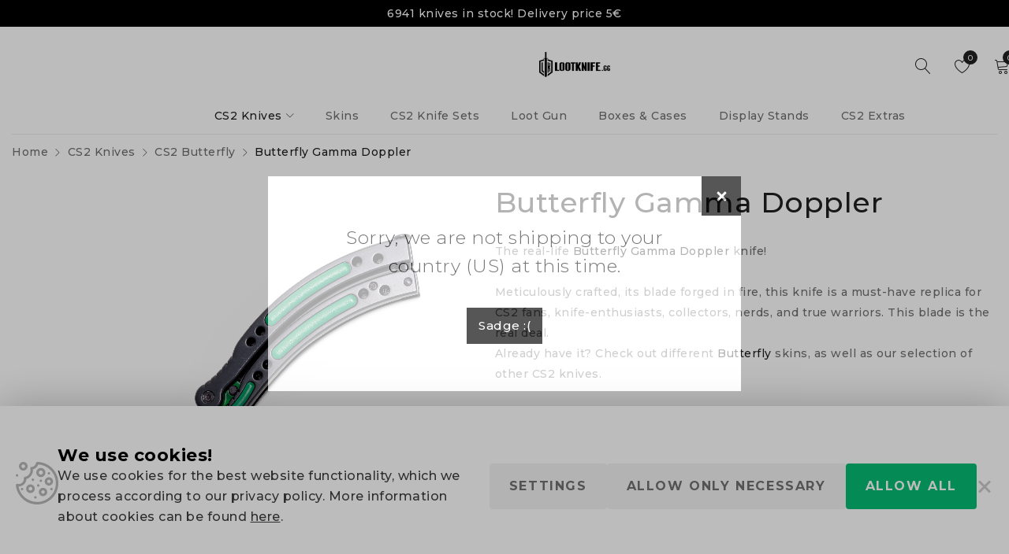

--- FILE ---
content_type: text/html; charset=UTF-8
request_url: https://lootknife.gg/butterfly-gamma-doppler/
body_size: 30172
content:
<!DOCTYPE html>
<html lang="en-GB">
<head>
		<meta charset="UTF-8" />

			<meta name="viewport" content="width=device-width, initial-scale=1.0, maximum-scale=1" />
	
	<link rel="profile" href="//gmpg.org/xfn/11" />
				<link rel="shortcut icon" href="https://loot.b-cdn.net/wp-content/uploads/2021/09/favicon-32x32-1.png" />
						<script>document.documentElement.className = document.documentElement.className + ' yes-js js_active js'</script>
				<meta name='robots' content='index, follow, max-image-preview:large, max-snippet:-1, max-video-preview:-1' />
<link rel="alternate" hreflang="en-gb" href="https://lootknife.gg/butterfly-gamma-doppler/" />
<link rel="alternate" hreflang="pt-pt" href="https://lootknife.gg/pt-pt/produto/butterfly-gamma-doppler/" />
<link rel="alternate" hreflang="sk" href="https://lootknife.gg/sk/produkt/butterfly-gamma-doppler/" />
<link rel="alternate" hreflang="da" href="https://lootknife.gg/da/vare/butterfly-gamma-doppler/" />
<link rel="alternate" hreflang="fr" href="https://lootknife.gg/fr/produit/butterfly-gamma-doppler/" />
<link rel="alternate" hreflang="de" href="https://lootknife.gg/de/produkt/butterfly-gamma-doppler/" />
<link rel="alternate" hreflang="pl" href="https://lootknife.gg/pl/produkt/butterfly-gamma-doppler/" />
<link rel="alternate" hreflang="es" href="https://lootknife.gg/es/producto/butterfly-gamma-doppler/" />
<link rel="alternate" hreflang="sv" href="https://lootknife.gg/sv/produkt/butterfly-gamma-doppler/" />
<link rel="alternate" hreflang="en-us" href="https://lootknife.gg/en-us/butterfly-gamma-doppler/" />
<link rel="alternate" hreflang="x-default" href="https://lootknife.gg/butterfly-gamma-doppler/" />

	<!-- This site is optimized with the Yoast SEO plugin v21.1 - https://yoast.com/wordpress/plugins/seo/ -->
	<title>Butterfly Gamma Doppler | Real CS2 custom made IRL by LootKnife</title><link rel="preload" data-rocket-preload as="image" href="https://loot.b-cdn.net/wp-content/uploads/2022/06/1608-2_butterfly-gamma-doppler-1a.jpg" fetchpriority="high">
	<link rel="canonical" href="https://lootknife.gg/butterfly-gamma-doppler/" />
	<meta property="og:locale" content="en_GB" />
	<meta property="og:type" content="article" />
	<meta property="og:title" content="Butterfly Gamma Doppler | Real CS2 custom made IRL by LootKnife" />
	<meta property="og:description" content="The real-life  knife!  Meticulously crafted, its blade forged in fire, this knife is a must-have replica for CS2 fans, knife-enthusiasts, collectors, nerds, and true warriors. This blade is the real deal. Already have it? Check out different skins, as well as our selection of other CS2 knives." />
	<meta property="og:url" content="https://lootknife.gg/butterfly-gamma-doppler/" />
	<meta property="og:site_name" content="LootKnife.GG" />
	<meta property="article:modified_time" content="2026-01-19T16:12:03+00:00" />
	<meta property="og:image" content="https://loot.b-cdn.net/wp-content/uploads/2022/06/1608-2_butterfly-gamma-doppler-1a.jpg" />
	<meta property="og:image:width" content="2362" />
	<meta property="og:image:height" content="2362" />
	<meta property="og:image:type" content="image/jpeg" />
	<meta name="twitter:card" content="summary_large_image" />
	<meta name="twitter:label1" content="Estimated reading time" />
	<meta name="twitter:data1" content="1 minute" />
	<script type="application/ld+json" class="yoast-schema-graph">{"@context":"https://schema.org","@graph":[{"@type":"WebPage","@id":"https://lootknife.gg/butterfly-gamma-doppler/","url":"https://lootknife.gg/butterfly-gamma-doppler/","name":"[MODEL] [SKIN] | Real CS2 custom made IRL by LootKnife","isPartOf":{"@id":"https://lootknife.gg/#website"},"primaryImageOfPage":{"@id":"https://lootknife.gg/butterfly-gamma-doppler/#primaryimage"},"image":{"@id":"https://lootknife.gg/butterfly-gamma-doppler/#primaryimage"},"thumbnailUrl":"https://loot.b-cdn.net/wp-content/uploads/2022/06/1608-2_butterfly-gamma-doppler-1a.jpg","datePublished":"2022-06-01T13:02:01+00:00","dateModified":"2026-01-19T16:12:03+00:00","breadcrumb":{"@id":"https://lootknife.gg/butterfly-gamma-doppler/#breadcrumb"},"inLanguage":"en-GB","potentialAction":[{"@type":"ReadAction","target":["https://lootknife.gg/butterfly-gamma-doppler/"]}]},{"@type":"ImageObject","inLanguage":"en-GB","@id":"https://lootknife.gg/butterfly-gamma-doppler/#primaryimage","url":"https://loot.b-cdn.net/wp-content/uploads/2022/06/1608-2_butterfly-gamma-doppler-1a.jpg","contentUrl":"https://loot.b-cdn.net/wp-content/uploads/2022/06/1608-2_butterfly-gamma-doppler-1a.jpg","width":2362,"height":2362},{"@type":"BreadcrumbList","@id":"https://lootknife.gg/butterfly-gamma-doppler/#breadcrumb","itemListElement":[{"@type":"ListItem","position":1,"name":"Home","item":"https://lootknife.gg/"},{"@type":"ListItem","position":2,"name":"Shop","item":"https://lootknife.gg/shop-2/"},{"@type":"ListItem","position":3,"name":"Butterfly Gamma Doppler"}]},{"@type":"WebSite","@id":"https://lootknife.gg/#website","url":"https://lootknife.gg/","name":"LootKnife.GG","description":"Just another WordPress site","potentialAction":[{"@type":"SearchAction","target":{"@type":"EntryPoint","urlTemplate":"https://lootknife.gg/?s={search_term_string}"},"query-input":"required name=search_term_string"}],"inLanguage":"en-GB"}]}</script>
	<!-- / Yoast SEO plugin. -->


<link rel='dns-prefetch' href='//code.jquery.com' />
<link rel='dns-prefetch' href='//fonts.googleapis.com' />
<link rel='dns-prefetch' href='//loot.b-cdn.net' />
<link href='https://loot.b-cdn.net' rel='preconnect' />
<link rel='preconnect' href='https://fonts.gstatic.com' crossorigin />
<link rel="alternate" type="application/rss+xml" title="LootKnife.GG &raquo; Feed" href="https://lootknife.gg/feed/" />
<link rel="alternate" type="application/rss+xml" title="LootKnife.GG &raquo; Comments Feed" href="https://lootknife.gg/comments/feed/" />
<style id='wp-emoji-styles-inline-css' type='text/css'>

	img.wp-smiley, img.emoji {
		display: inline !important;
		border: none !important;
		box-shadow: none !important;
		height: 1em !important;
		width: 1em !important;
		margin: 0 0.07em !important;
		vertical-align: -0.1em !important;
		background: none !important;
		padding: 0 !important;
	}
</style>
<link rel='stylesheet' id='wp-block-library-css' href='https://loot.b-cdn.net/wp-includes/css/dist/block-library/style.min.css?ver=6.6.1' type='text/css' media='all' />
<link rel='stylesheet' id='jquery-selectBox-css' href='https://loot.b-cdn.net/wp-content/plugins/yith-woocommerce-wishlist/assets/css/jquery.selectBox.css?ver=1.2.0' type='text/css' media='all' />
<link rel='stylesheet' id='yith-wcwl-font-awesome-css' href='https://loot.b-cdn.net/wp-content/plugins/yith-woocommerce-wishlist/assets/css/font-awesome.css?ver=4.7.0' type='text/css' media='all' />
<link rel='stylesheet' id='woocommerce_prettyPhoto_css-css' href='//loot.b-cdn.net/wp-content/plugins/woocommerce/assets/css/prettyPhoto.css?ver=3.1.6' type='text/css' media='all' />
<link rel='stylesheet' id='yith-wcwl-main-css' href='https://loot.b-cdn.net/wp-content/plugins/yith-woocommerce-wishlist/assets/css/style.css?ver=3.1.1' type='text/css' media='all' />
<style id='yith-wcwl-main-inline-css' type='text/css'>
.yith-wcwl-share li a{color: #FFFFFF;}.yith-wcwl-share li a:hover{color: #FFFFFF;}.yith-wcwl-share a.facebook{background: #39599E; background-color: #39599E;}.yith-wcwl-share a.facebook:hover{background: #595A5A; background-color: #595A5A;}.yith-wcwl-share a.twitter{background: #45AFE2; background-color: #45AFE2;}.yith-wcwl-share a.twitter:hover{background: #595A5A; background-color: #595A5A;}.yith-wcwl-share a.pinterest{background: #AB2E31; background-color: #AB2E31;}.yith-wcwl-share a.pinterest:hover{background: #595A5A; background-color: #595A5A;}.yith-wcwl-share a.email{background: #FBB102; background-color: #FBB102;}.yith-wcwl-share a.email:hover{background: #595A5A; background-color: #595A5A;}.yith-wcwl-share a.whatsapp{background: #00A901; background-color: #00A901;}.yith-wcwl-share a.whatsapp:hover{background: #595A5A; background-color: #595A5A;}
</style>
<style id='classic-theme-styles-inline-css' type='text/css'>
/*! This file is auto-generated */
.wp-block-button__link{color:#fff;background-color:#32373c;border-radius:9999px;box-shadow:none;text-decoration:none;padding:calc(.667em + 2px) calc(1.333em + 2px);font-size:1.125em}.wp-block-file__button{background:#32373c;color:#fff;text-decoration:none}
</style>
<style id='global-styles-inline-css' type='text/css'>
:root{--wp--preset--aspect-ratio--square: 1;--wp--preset--aspect-ratio--4-3: 4/3;--wp--preset--aspect-ratio--3-4: 3/4;--wp--preset--aspect-ratio--3-2: 3/2;--wp--preset--aspect-ratio--2-3: 2/3;--wp--preset--aspect-ratio--16-9: 16/9;--wp--preset--aspect-ratio--9-16: 9/16;--wp--preset--color--black: #000000;--wp--preset--color--cyan-bluish-gray: #abb8c3;--wp--preset--color--white: #ffffff;--wp--preset--color--pale-pink: #f78da7;--wp--preset--color--vivid-red: #cf2e2e;--wp--preset--color--luminous-vivid-orange: #ff6900;--wp--preset--color--luminous-vivid-amber: #fcb900;--wp--preset--color--light-green-cyan: #7bdcb5;--wp--preset--color--vivid-green-cyan: #00d084;--wp--preset--color--pale-cyan-blue: #8ed1fc;--wp--preset--color--vivid-cyan-blue: #0693e3;--wp--preset--color--vivid-purple: #9b51e0;--wp--preset--gradient--vivid-cyan-blue-to-vivid-purple: linear-gradient(135deg,rgba(6,147,227,1) 0%,rgb(155,81,224) 100%);--wp--preset--gradient--light-green-cyan-to-vivid-green-cyan: linear-gradient(135deg,rgb(122,220,180) 0%,rgb(0,208,130) 100%);--wp--preset--gradient--luminous-vivid-amber-to-luminous-vivid-orange: linear-gradient(135deg,rgba(252,185,0,1) 0%,rgba(255,105,0,1) 100%);--wp--preset--gradient--luminous-vivid-orange-to-vivid-red: linear-gradient(135deg,rgba(255,105,0,1) 0%,rgb(207,46,46) 100%);--wp--preset--gradient--very-light-gray-to-cyan-bluish-gray: linear-gradient(135deg,rgb(238,238,238) 0%,rgb(169,184,195) 100%);--wp--preset--gradient--cool-to-warm-spectrum: linear-gradient(135deg,rgb(74,234,220) 0%,rgb(151,120,209) 20%,rgb(207,42,186) 40%,rgb(238,44,130) 60%,rgb(251,105,98) 80%,rgb(254,248,76) 100%);--wp--preset--gradient--blush-light-purple: linear-gradient(135deg,rgb(255,206,236) 0%,rgb(152,150,240) 100%);--wp--preset--gradient--blush-bordeaux: linear-gradient(135deg,rgb(254,205,165) 0%,rgb(254,45,45) 50%,rgb(107,0,62) 100%);--wp--preset--gradient--luminous-dusk: linear-gradient(135deg,rgb(255,203,112) 0%,rgb(199,81,192) 50%,rgb(65,88,208) 100%);--wp--preset--gradient--pale-ocean: linear-gradient(135deg,rgb(255,245,203) 0%,rgb(182,227,212) 50%,rgb(51,167,181) 100%);--wp--preset--gradient--electric-grass: linear-gradient(135deg,rgb(202,248,128) 0%,rgb(113,206,126) 100%);--wp--preset--gradient--midnight: linear-gradient(135deg,rgb(2,3,129) 0%,rgb(40,116,252) 100%);--wp--preset--font-size--small: 13px;--wp--preset--font-size--medium: 20px;--wp--preset--font-size--large: 36px;--wp--preset--font-size--x-large: 42px;--wp--preset--font-family--inter: "Inter", sans-serif;--wp--preset--font-family--cardo: Cardo;--wp--preset--spacing--20: 0.44rem;--wp--preset--spacing--30: 0.67rem;--wp--preset--spacing--40: 1rem;--wp--preset--spacing--50: 1.5rem;--wp--preset--spacing--60: 2.25rem;--wp--preset--spacing--70: 3.38rem;--wp--preset--spacing--80: 5.06rem;--wp--preset--shadow--natural: 6px 6px 9px rgba(0, 0, 0, 0.2);--wp--preset--shadow--deep: 12px 12px 50px rgba(0, 0, 0, 0.4);--wp--preset--shadow--sharp: 6px 6px 0px rgba(0, 0, 0, 0.2);--wp--preset--shadow--outlined: 6px 6px 0px -3px rgba(255, 255, 255, 1), 6px 6px rgba(0, 0, 0, 1);--wp--preset--shadow--crisp: 6px 6px 0px rgba(0, 0, 0, 1);}:where(.is-layout-flex){gap: 0.5em;}:where(.is-layout-grid){gap: 0.5em;}body .is-layout-flex{display: flex;}.is-layout-flex{flex-wrap: wrap;align-items: center;}.is-layout-flex > :is(*, div){margin: 0;}body .is-layout-grid{display: grid;}.is-layout-grid > :is(*, div){margin: 0;}:where(.wp-block-columns.is-layout-flex){gap: 2em;}:where(.wp-block-columns.is-layout-grid){gap: 2em;}:where(.wp-block-post-template.is-layout-flex){gap: 1.25em;}:where(.wp-block-post-template.is-layout-grid){gap: 1.25em;}.has-black-color{color: var(--wp--preset--color--black) !important;}.has-cyan-bluish-gray-color{color: var(--wp--preset--color--cyan-bluish-gray) !important;}.has-white-color{color: var(--wp--preset--color--white) !important;}.has-pale-pink-color{color: var(--wp--preset--color--pale-pink) !important;}.has-vivid-red-color{color: var(--wp--preset--color--vivid-red) !important;}.has-luminous-vivid-orange-color{color: var(--wp--preset--color--luminous-vivid-orange) !important;}.has-luminous-vivid-amber-color{color: var(--wp--preset--color--luminous-vivid-amber) !important;}.has-light-green-cyan-color{color: var(--wp--preset--color--light-green-cyan) !important;}.has-vivid-green-cyan-color{color: var(--wp--preset--color--vivid-green-cyan) !important;}.has-pale-cyan-blue-color{color: var(--wp--preset--color--pale-cyan-blue) !important;}.has-vivid-cyan-blue-color{color: var(--wp--preset--color--vivid-cyan-blue) !important;}.has-vivid-purple-color{color: var(--wp--preset--color--vivid-purple) !important;}.has-black-background-color{background-color: var(--wp--preset--color--black) !important;}.has-cyan-bluish-gray-background-color{background-color: var(--wp--preset--color--cyan-bluish-gray) !important;}.has-white-background-color{background-color: var(--wp--preset--color--white) !important;}.has-pale-pink-background-color{background-color: var(--wp--preset--color--pale-pink) !important;}.has-vivid-red-background-color{background-color: var(--wp--preset--color--vivid-red) !important;}.has-luminous-vivid-orange-background-color{background-color: var(--wp--preset--color--luminous-vivid-orange) !important;}.has-luminous-vivid-amber-background-color{background-color: var(--wp--preset--color--luminous-vivid-amber) !important;}.has-light-green-cyan-background-color{background-color: var(--wp--preset--color--light-green-cyan) !important;}.has-vivid-green-cyan-background-color{background-color: var(--wp--preset--color--vivid-green-cyan) !important;}.has-pale-cyan-blue-background-color{background-color: var(--wp--preset--color--pale-cyan-blue) !important;}.has-vivid-cyan-blue-background-color{background-color: var(--wp--preset--color--vivid-cyan-blue) !important;}.has-vivid-purple-background-color{background-color: var(--wp--preset--color--vivid-purple) !important;}.has-black-border-color{border-color: var(--wp--preset--color--black) !important;}.has-cyan-bluish-gray-border-color{border-color: var(--wp--preset--color--cyan-bluish-gray) !important;}.has-white-border-color{border-color: var(--wp--preset--color--white) !important;}.has-pale-pink-border-color{border-color: var(--wp--preset--color--pale-pink) !important;}.has-vivid-red-border-color{border-color: var(--wp--preset--color--vivid-red) !important;}.has-luminous-vivid-orange-border-color{border-color: var(--wp--preset--color--luminous-vivid-orange) !important;}.has-luminous-vivid-amber-border-color{border-color: var(--wp--preset--color--luminous-vivid-amber) !important;}.has-light-green-cyan-border-color{border-color: var(--wp--preset--color--light-green-cyan) !important;}.has-vivid-green-cyan-border-color{border-color: var(--wp--preset--color--vivid-green-cyan) !important;}.has-pale-cyan-blue-border-color{border-color: var(--wp--preset--color--pale-cyan-blue) !important;}.has-vivid-cyan-blue-border-color{border-color: var(--wp--preset--color--vivid-cyan-blue) !important;}.has-vivid-purple-border-color{border-color: var(--wp--preset--color--vivid-purple) !important;}.has-vivid-cyan-blue-to-vivid-purple-gradient-background{background: var(--wp--preset--gradient--vivid-cyan-blue-to-vivid-purple) !important;}.has-light-green-cyan-to-vivid-green-cyan-gradient-background{background: var(--wp--preset--gradient--light-green-cyan-to-vivid-green-cyan) !important;}.has-luminous-vivid-amber-to-luminous-vivid-orange-gradient-background{background: var(--wp--preset--gradient--luminous-vivid-amber-to-luminous-vivid-orange) !important;}.has-luminous-vivid-orange-to-vivid-red-gradient-background{background: var(--wp--preset--gradient--luminous-vivid-orange-to-vivid-red) !important;}.has-very-light-gray-to-cyan-bluish-gray-gradient-background{background: var(--wp--preset--gradient--very-light-gray-to-cyan-bluish-gray) !important;}.has-cool-to-warm-spectrum-gradient-background{background: var(--wp--preset--gradient--cool-to-warm-spectrum) !important;}.has-blush-light-purple-gradient-background{background: var(--wp--preset--gradient--blush-light-purple) !important;}.has-blush-bordeaux-gradient-background{background: var(--wp--preset--gradient--blush-bordeaux) !important;}.has-luminous-dusk-gradient-background{background: var(--wp--preset--gradient--luminous-dusk) !important;}.has-pale-ocean-gradient-background{background: var(--wp--preset--gradient--pale-ocean) !important;}.has-electric-grass-gradient-background{background: var(--wp--preset--gradient--electric-grass) !important;}.has-midnight-gradient-background{background: var(--wp--preset--gradient--midnight) !important;}.has-small-font-size{font-size: var(--wp--preset--font-size--small) !important;}.has-medium-font-size{font-size: var(--wp--preset--font-size--medium) !important;}.has-large-font-size{font-size: var(--wp--preset--font-size--large) !important;}.has-x-large-font-size{font-size: var(--wp--preset--font-size--x-large) !important;}
:where(.wp-block-post-template.is-layout-flex){gap: 1.25em;}:where(.wp-block-post-template.is-layout-grid){gap: 1.25em;}
:where(.wp-block-columns.is-layout-flex){gap: 2em;}:where(.wp-block-columns.is-layout-grid){gap: 2em;}
:root :where(.wp-block-pullquote){font-size: 1.5em;line-height: 1.6;}
</style>
<link rel='stylesheet' id='wpml-blocks-css' href='https://loot.b-cdn.net/wp-content/plugins/sitepress-multilingual-cms/dist/css/blocks/styles.css?ver=4.6.6' type='text/css' media='all' />
<link rel='stylesheet' id='cookie-consent-css' href='https://loot.b-cdn.net/wp-content/plugins/cookie-consent/css/main.min.css?ver=1.0.1' type='text/css' media='all' />
<link rel='stylesheet' id='rs-plugin-settings-css' href='https://loot.b-cdn.net/wp-content/plugins/revslider/public/assets/css/rs6.css?ver=6.4.11' type='text/css' media='all' />
<style id='rs-plugin-settings-inline-css' type='text/css'>
#rs-demo-id {}
</style>
<link rel='stylesheet' id='js_composer_front-css' href='https://loot.b-cdn.net/wp-content/plugins/js_composer/assets/css/js_composer.min.css?ver=6.6.0' type='text/css' media='all' />
<link rel='stylesheet' id='ts-shortcode-css' href='https://loot.b-cdn.net/wp-content/plugins/themesky/css/shortcode.css?ver=1.1.2' type='text/css' media='all' />
<link rel='stylesheet' id='owl-carousel-css' href='https://loot.b-cdn.net/wp-content/plugins/themesky/css/owl.carousel.css?ver=1.1.2' type='text/css' media='all' />
<link rel='stylesheet' id='wcml-dropdown-0-css' href='//loot.b-cdn.net/wp-content/plugins/woocommerce-multilingual/templates/currency-switchers/legacy-dropdown/style.css?ver=5.3.6' type='text/css' media='all' />
<link rel='stylesheet' id='photoswipe-css' href='https://loot.b-cdn.net/wp-content/plugins/woocommerce/assets/css/photoswipe/photoswipe.min.css?ver=9.1.5' type='text/css' media='all' />
<link rel='stylesheet' id='photoswipe-default-skin-css' href='https://loot.b-cdn.net/wp-content/plugins/woocommerce/assets/css/photoswipe/default-skin/default-skin.min.css?ver=9.1.5' type='text/css' media='all' />
<link rel='stylesheet' id='woocommerce-layout-css' href='https://loot.b-cdn.net/wp-content/plugins/woocommerce/assets/css/woocommerce-layout.css?ver=9.1.5' type='text/css' media='all' />
<link rel='stylesheet' id='woocommerce-smallscreen-css' href='https://loot.b-cdn.net/wp-content/plugins/woocommerce/assets/css/woocommerce-smallscreen.css?ver=9.1.5' type='text/css' media='only screen and (max-width: 768px)' />
<link rel='stylesheet' id='woocommerce-general-css' href='https://loot.b-cdn.net/wp-content/plugins/woocommerce/assets/css/woocommerce.css?ver=9.1.5' type='text/css' media='all' />
<style id='woocommerce-inline-inline-css' type='text/css'>
.woocommerce form .form-row .required { visibility: visible; }
</style>
<link rel='stylesheet' id='toret-ppl-plugin-styles-css' href='https://loot.b-cdn.net/wp-content/plugins/toret-ppl/public/assets/css/public.css?ver=2.4.0' type='text/css' media='all' />
<link rel='stylesheet' id='toret-ppl-popup-styles-toret-css' href='https://loot.b-cdn.net/wp-content/plugins/toret-ppl/public/assets/css/toret-branch-popup.css?ver=2.4.0' type='text/css' media='all' />
<link rel='stylesheet' id='toret-ppl-popup-styles-css' href='https://code.jquery.com/ui/1.13.0/themes/base/jquery-ui.css?ver=6.6.1' type='text/css' media='all' />
<link rel='stylesheet' id='woobt-frontend-css' href='https://loot.b-cdn.net/wp-content/plugins/woo-bought-together/assets/css/frontend.css?ver=5.3.0' type='text/css' media='all' />
<link rel='stylesheet' id='woosb-frontend-css' href='https://loot.b-cdn.net/wp-content/plugins/woo-product-bundle-premium/assets/css/frontend.css?ver=7.1.1' type='text/css' media='all' />
<link rel='stylesheet' id='font-awesome-5-css' href='https://loot.b-cdn.net/wp-content/themes/drile/css/fontawesome.min.css?ver=1.1.4' type='text/css' media='all' />
<link rel='stylesheet' id='drile-reset-css' href='https://loot.b-cdn.net/wp-content/themes/drile/css/reset.css?ver=1.1.4' type='text/css' media='all' />
<link rel='stylesheet' id='drile-style-css' href='https://loot.b-cdn.net/wp-content/themes/drile/style.css?ver=1.1.4' type='text/css' media='all' />
<style id='drile-style-inline-css' type='text/css'>
.vc_custom_1663845160008{padding-top: 50px !important;padding-bottom: 50px !important;}.vc_custom_1663841253482{padding-top: 60px !important;padding-bottom: 18px !important;background-color: #181818 !important;}.vc_custom_1663847072832{padding-top: 20px !important;padding-bottom: 20px !important;background-color: #1f1f1f !important;}.vc_custom_1588145072517{padding-right: 8% !important;padding-left: 8% !important;}.vc_custom_1706012397676{margin-bottom: 35px !important;}.vc_custom_1663839991108{margin-bottom: 35px !important;}.vc_custom_1697715659904{margin-bottom: 35px !important;}.vc_custom_1663844024271{border-top-width: 1px !important;padding-top: 30px !important;padding-bottom: 20px !important;background-color: #181818 !important;}.vc_custom_1663844046218{margin-bottom: 5px !important;}.vc_custom_1663844340353{margin-bottom: 5px !important;}
</style>
<link rel='stylesheet' id='drile-child-style-css' href='https://loot.b-cdn.net/wp-content/themes/drile-child/style.css?ver=1.2.6' type='text/css' media='all' />
<link rel='stylesheet' id='payu-gateway-css' href='https://loot.b-cdn.net/wp-content/plugins/woo-payu-payment-gateway/assets/css/payu-gateway.css?ver=2.5.0' type='text/css' media='all' />
<link rel="preload" as="style" href="https://fonts.googleapis.com/css?family=Montserrat:500,600,700,200,300%7CFrank%20Ruhl%20Libre:700&#038;display=swap&#038;ver=1700213611" /><link rel="stylesheet" href="https://fonts.googleapis.com/css?family=Montserrat:500,600,700,200,300%7CFrank%20Ruhl%20Libre:700&#038;display=swap&#038;ver=1700213611" media="print" onload="this.media='all'"><noscript><link rel="stylesheet" href="https://fonts.googleapis.com/css?family=Montserrat:500,600,700,200,300%7CFrank%20Ruhl%20Libre:700&#038;display=swap&#038;ver=1700213611" /></noscript><link rel='stylesheet' id='font-linear-icon-css' href='https://loot.b-cdn.net/wp-content/themes/drile/css/linearicons.css?ver=1.1.4' type='text/css' media='all' />
<link rel='stylesheet' id='drile-responsive-css' href='https://loot.b-cdn.net/wp-content/themes/drile/css/responsive.css?ver=1.1.4' type='text/css' media='all' />
<link rel='stylesheet' id='drile-dynamic-css-css' href='https://loot.b-cdn.net/wp-content/uploads/drilechild.css?ver=1700213611' type='text/css' media='all' />
<script type="text/javascript" id="wpml-cookie-js-extra">
/* <![CDATA[ */
var wpml_cookies = {"wp-wpml_current_language":{"value":"en","expires":1,"path":"\/"}};
var wpml_cookies = {"wp-wpml_current_language":{"value":"en","expires":1,"path":"\/"}};
/* ]]> */
</script>
<script type="text/javascript" src="https://loot.b-cdn.net/wp-content/plugins/sitepress-multilingual-cms/res/js/cookies/language-cookie.js?ver=4.6.6" id="wpml-cookie-js"></script>
<script type="text/javascript" src="https://loot.b-cdn.net/wp-includes/js/jquery/jquery.min.js?ver=3.7.1" id="jquery-core-js"></script>
<script type="text/javascript" src="https://loot.b-cdn.net/wp-includes/js/jquery/jquery-migrate.min.js?ver=3.4.1" id="jquery-migrate-js"></script>
<script type="text/javascript" src="https://loot.b-cdn.net/wp-content/plugins/revslider/public/assets/js/rbtools.min.js?ver=6.4.8" id="tp-tools-js"></script>
<script type="text/javascript" src="https://loot.b-cdn.net/wp-content/plugins/revslider/public/assets/js/rs6.min.js?ver=6.4.11" id="revmin-js"></script>
<script type="text/javascript" src="https://loot.b-cdn.net/wp-content/plugins/toret-zasilkovna/assets/js/public.js?ver=6.6.1" id="zasilkovna-public-js"></script>
<script type="text/javascript" src="https://loot.b-cdn.net/wp-content/plugins/woocommerce/assets/js/jquery-blockui/jquery.blockUI.min.js?ver=2.7.0-wc.9.1.5" id="jquery-blockui-js" data-wp-strategy="defer"></script>
<script type="text/javascript" id="wc-add-to-cart-js-extra">
/* <![CDATA[ */
var wc_add_to_cart_params = {"ajax_url":"\/wp-admin\/admin-ajax.php","wc_ajax_url":"\/?wc-ajax=%%endpoint%%","i18n_view_cart":"View basket","cart_url":"https:\/\/lootknife.gg\/cart-2\/","is_cart":"","cart_redirect_after_add":"no"};
/* ]]> */
</script>
<script type="text/javascript" src="https://loot.b-cdn.net/wp-content/plugins/woocommerce/assets/js/frontend/add-to-cart.min.js?ver=9.1.5" id="wc-add-to-cart-js" data-wp-strategy="defer"></script>
<script type="text/javascript" src="https://loot.b-cdn.net/wp-content/plugins/woocommerce/assets/js/photoswipe/photoswipe.min.js?ver=4.1.1-wc.9.1.5" id="photoswipe-js" defer="defer" data-wp-strategy="defer"></script>
<script type="text/javascript" src="https://loot.b-cdn.net/wp-content/plugins/woocommerce/assets/js/photoswipe/photoswipe-ui-default.min.js?ver=4.1.1-wc.9.1.5" id="photoswipe-ui-default-js" defer="defer" data-wp-strategy="defer"></script>
<script type="text/javascript" id="wc-single-product-js-extra">
/* <![CDATA[ */
var wc_single_product_params = {"i18n_required_rating_text":"Please select a rating","review_rating_required":"yes","flexslider":{"rtl":false,"animation":"slide","smoothHeight":true,"directionNav":false,"controlNav":"thumbnails","slideshow":false,"animationSpeed":500,"animationLoop":false,"allowOneSlide":false},"zoom_enabled":"","zoom_options":[],"photoswipe_enabled":"1","photoswipe_options":{"shareEl":false,"closeOnScroll":false,"history":false,"hideAnimationDuration":0,"showAnimationDuration":0},"flexslider_enabled":""};
/* ]]> */
</script>
<script type="text/javascript" src="https://loot.b-cdn.net/wp-content/plugins/woocommerce/assets/js/frontend/single-product.min.js?ver=9.1.5" id="wc-single-product-js" defer="defer" data-wp-strategy="defer"></script>
<script type="text/javascript" src="https://loot.b-cdn.net/wp-content/plugins/woocommerce/assets/js/js-cookie/js.cookie.min.js?ver=2.1.4-wc.9.1.5" id="js-cookie-js" defer="defer" data-wp-strategy="defer"></script>
<script type="text/javascript" id="woocommerce-js-extra">
/* <![CDATA[ */
var woocommerce_params = {"ajax_url":"\/wp-admin\/admin-ajax.php","wc_ajax_url":"\/?wc-ajax=%%endpoint%%"};
/* ]]> */
</script>
<script type="text/javascript" src="https://loot.b-cdn.net/wp-content/plugins/woocommerce/assets/js/frontend/woocommerce.min.js?ver=9.1.5" id="woocommerce-js" defer="defer" data-wp-strategy="defer"></script>
<script type="text/javascript" src="https://loot.b-cdn.net/wp-content/plugins/js_composer/assets/js/vendors/woocommerce-add-to-cart.js?ver=6.6.0" id="vc_woocommerce-add-to-cart-js-js"></script>
<script type="text/javascript" id="woo-comgate-plugin-script-js-extra">
/* <![CDATA[ */
var comgate_localize = {"ajaxurl":"https:\/\/lootknife.gg\/wp-admin\/admin-ajax.php","paidok":"Platba prob\u011bhla \u00fasp\u011b\u0161n\u011b.","paidcancelled":"Platba byla zru\u0161ena.","paidpending":"Platba \u010dek\u00e1 na zpracov\u00e1n\u00ed.","paidauthorized":"Platba autorizov\u00e1na."};
/* ]]> */
</script>
<script type="text/javascript" src="https://loot.b-cdn.net/wp-content/plugins/woo-comgate/public/assets/js/public.js?ver=3.2.4" id="woo-comgate-plugin-script-js"></script>
<link rel="https://api.w.org/" href="https://lootknife.gg/wp-json/" /><link rel="alternate" title="JSON" type="application/json" href="https://lootknife.gg/wp-json/wp/v2/product/20200" /><link rel="EditURI" type="application/rsd+xml" title="RSD" href="https://lootknife.gg/xmlrpc.php?rsd" />
<meta name="generator" content="WordPress 6.6.1" />
<meta name="generator" content="WooCommerce 9.1.5" />
<link rel='shortlink' href='https://lootknife.gg/?p=20200' />
<link rel="alternate" title="oEmbed (JSON)" type="application/json+oembed" href="https://lootknife.gg/wp-json/oembed/1.0/embed?url=https%3A%2F%2Flootknife.gg%2Fbutterfly-gamma-doppler%2F" />
<link rel="alternate" title="oEmbed (XML)" type="text/xml+oembed" href="https://lootknife.gg/wp-json/oembed/1.0/embed?url=https%3A%2F%2Flootknife.gg%2Fbutterfly-gamma-doppler%2F&#038;format=xml" />
<meta name="framework" content="Redux 4.3.1" /><meta name="generator" content="WPML ver:4.6.6 stt:12,66,1,4,3,40,41,10,2,50;" />
<!-- Google Tag Manager -->
<script>(function(w,d,s,l,i){w[l]=w[l]||[];w[l].push({'gtm.start':
new Date().getTime(),event:'gtm.js'});var f=d.getElementsByTagName(s)[0],
j=d.createElement(s),dl=l!='dataLayer'?'&l='+l:'';j.async=true;j.src=
'https://www.googletagmanager.com/gtm.js?id='+i+dl;f.parentNode.insertBefore(j,f);
})(window,document,'script','dataLayer','GTM-TXFDTW6');</script>
<!-- End Google Tag Manager --><meta name="google-site-verification" content="27DT6xCjgAfYFBojC43mtsXJ7Mg-MXQK70Xx5e036fk" /><meta name="google-site-verification" content="UPXd2j7CLxReOADx8UXLtAM_Fjz81HT-Hq8XYXxhObU" /><meta name="google-site-verification" content="nyHJ9LEmmh_vBy0-5uSeC9ElRCWOzYJobp-LM4Dg3eo" />        <script>
            jQuery(document).ready(function () {

                /* Product detail extras - clickable areas */

                jQuery(".woobt-title, .woobt-price").on("click", function(e){
                    e.preventDefault();
                    jQuery(this).parent().find(".woobt-choose input").trigger("click");
                });

            });
        </script>
            	<noscript><style>.woocommerce-product-gallery{ opacity: 1 !important; }</style></noscript>
	<style type="text/css">.recentcomments a{display:inline !important;padding:0 !important;margin:0 !important;}</style><meta name="generator" content="Powered by WPBakery Page Builder - drag and drop page builder for WordPress."/>
<meta name="generator" content="Powered by Slider Revolution 6.4.11 - responsive, Mobile-Friendly Slider Plugin for WordPress with comfortable drag and drop interface." />
<style id='wp-fonts-local' type='text/css'>
@font-face{font-family:Inter;font-style:normal;font-weight:300 900;font-display:fallback;src:url('https://lootknife.gg/wp-content/plugins/woocommerce/assets/fonts/Inter-VariableFont_slnt,wght.woff2') format('woff2');font-stretch:normal;}
@font-face{font-family:Cardo;font-style:normal;font-weight:400;font-display:fallback;src:url('https://loot.b-cdn.net/wp-content/plugins/woocommerce/assets/fonts/cardo_normal_400.woff2') format('woff2');}
</style>
<script type="text/javascript">function setREVStartSize(e){
			//window.requestAnimationFrame(function() {				 
				window.RSIW = window.RSIW===undefined ? window.innerWidth : window.RSIW;	
				window.RSIH = window.RSIH===undefined ? window.innerHeight : window.RSIH;	
				try {								
					var pw = document.getElementById(e.c).parentNode.offsetWidth,
						newh;
					pw = pw===0 || isNaN(pw) ? window.RSIW : pw;
					e.tabw = e.tabw===undefined ? 0 : parseInt(e.tabw);
					e.thumbw = e.thumbw===undefined ? 0 : parseInt(e.thumbw);
					e.tabh = e.tabh===undefined ? 0 : parseInt(e.tabh);
					e.thumbh = e.thumbh===undefined ? 0 : parseInt(e.thumbh);
					e.tabhide = e.tabhide===undefined ? 0 : parseInt(e.tabhide);
					e.thumbhide = e.thumbhide===undefined ? 0 : parseInt(e.thumbhide);
					e.mh = e.mh===undefined || e.mh=="" || e.mh==="auto" ? 0 : parseInt(e.mh,0);		
					if(e.layout==="fullscreen" || e.l==="fullscreen") 						
						newh = Math.max(e.mh,window.RSIH);					
					else{					
						e.gw = Array.isArray(e.gw) ? e.gw : [e.gw];
						for (var i in e.rl) if (e.gw[i]===undefined || e.gw[i]===0) e.gw[i] = e.gw[i-1];					
						e.gh = e.el===undefined || e.el==="" || (Array.isArray(e.el) && e.el.length==0)? e.gh : e.el;
						e.gh = Array.isArray(e.gh) ? e.gh : [e.gh];
						for (var i in e.rl) if (e.gh[i]===undefined || e.gh[i]===0) e.gh[i] = e.gh[i-1];
											
						var nl = new Array(e.rl.length),
							ix = 0,						
							sl;					
						e.tabw = e.tabhide>=pw ? 0 : e.tabw;
						e.thumbw = e.thumbhide>=pw ? 0 : e.thumbw;
						e.tabh = e.tabhide>=pw ? 0 : e.tabh;
						e.thumbh = e.thumbhide>=pw ? 0 : e.thumbh;					
						for (var i in e.rl) nl[i] = e.rl[i]<window.RSIW ? 0 : e.rl[i];
						sl = nl[0];									
						for (var i in nl) if (sl>nl[i] && nl[i]>0) { sl = nl[i]; ix=i;}															
						var m = pw>(e.gw[ix]+e.tabw+e.thumbw) ? 1 : (pw-(e.tabw+e.thumbw)) / (e.gw[ix]);					
						newh =  (e.gh[ix] * m) + (e.tabh + e.thumbh);
					}				
					if(window.rs_init_css===undefined) window.rs_init_css = document.head.appendChild(document.createElement("style"));					
					document.getElementById(e.c).height = newh+"px";
					window.rs_init_css.innerHTML += "#"+e.c+"_wrapper { height: "+newh+"px }";				
				} catch(e){
					console.log("Failure at Presize of Slider:" + e)
				}					   
			//});
		  };</script>
		<style type="text/css" id="wp-custom-css">
			.page-container, .container{
	width: 1430px;
	max-width:100%;
}

.header-middle > .container {
	padding-left: 15px;
	padding-right: 15px;
}

#main {
	max-width: 1430px;
}

body:not(.header-fullwidth):not(.layout-fullwidth) div#main > :first-child::before {
	width: calc(100% - 30px);
}

.vc_row[data-vc-stretch-content] {
	padding-left: 0;
	padding-right: 0;
}


@media (min-width: 1279px){
	#main-content {
		position: relative;
		padding:0;
	}
	.wpb_wrapper{
		padding:0 15px;
	}
	.wpb_wrapper .wpb_wrapper{
		padding:0;
	}
}
@media (max-width: 1279px){
	.header-fullwidth .page-container {
		padding-left: 0;
		padding-right: 0;
	}
}
@media (max-width: 500px){
	.my-account-wrapper{
		margin-left: 0 !important;
	}
}

.vc_column_container{
	padding:0 !important;
}

.breadcrumb-title-wrapper .breadcrumb-content {
	max-width: 1430px;
	padding: 0 15px;
}

.main-content-fullwidth .breadcrumb-content, .layout-fullwidth .breadcrumb-content, .header-fullwidth .ts-header .container, .layout-fullwidth .ts-header .container, .ts-header .menu-wrapper nav > ul.menu li.ts-megamenu-fullwidth-stretch ul.sub-menu, .header-fullwidth .ts-header .menu-wrapper nav > ul.menu li.ts-megamenu-fullwidth ul.sub-menu, .layout-fullwidth .ts-header .menu-wrapper nav > ul.menu li.ts-megamenu-fullwidth ul.sub-menu, .header-fullwidth .vc_row[data-vc-stretch-content].vc_column-gap-0:not(.vc_row-no-padding), .main-content-fullwidth .vc_row[data-vc-stretch-content].vc_column-gap-0:not(.vc_row-no-padding), .layout-fullwidth .vc_row[data-vc-stretch-content].vc_column-gap-0:not(.vc_row-no-padding) {
	padding-left: 15px;
	padding-right: 15px;
	max-width: 1430px;
}

.header-fullwidth.main-content-fullwidth header .menu-wrapper nav > ul.menu > li, .header-fullwidth.main-content-fullwidth header .menu-wrapper nav > ul > li, .header-fullwidth header .menu-wrapper nav > ul.menu > li, .header-fullwidth header .menu-wrapper nav > ul > li, .layout-fullwidth header .menu-wrapper nav > ul.menu > li, .layout-fullwidth header .menu-wrapper nav > ul > li {
	margin: 0 40px 0 0;
}

.header-fullwidth .header-top > .container::before, .header-fullwidth div#main > :first-child::before, .layout-fullwidth .header-top > .container::before, .layout-fullwidth div#main > :first-child::before {
	left: 15px;
	right: 15px;
}

@media (min-width: 1600px){
	.header-fullwidth.main-content-fullwidth .page-container, .main-content-fullwidth .page-container{
		padding-left: 15px;
		padding-right: 15px;
	}
}

.mobile-menu-wrapper {
  margin-top: 100px;
}

header .language-selector{
	display: flex;
	height: 40px;
	align-items: center;
	position: relative;
	font-size: 12px;
	line-height: 18px;
}

header .language-selector:hover ul{
	display:block;
}

header .language-selector > div {
	display: flex;
	gap: 10px;
	align-items: center;
}

header .language-selector > div > img{
width:25px
}

header .language-selector ul{
	position: absolute;
	width: 180px;
	background-color: #fff;
padding: 8px 10px;
	box-shadow: 0 0 10px rgba(0,0,0,.2);
	top: 40px;
	right: -10px;
	display:none;
}

header .language-selector ul li {
  display: block;
	padding:0;
}

header .language-selector ul li a {
	display: flex;
padding: 6px 4px !important;
	text-align: left;
	align-items: center;
	gap: 7px;
}
header .language-selector ul li a img {
	max-width:25px;
}
.header-middle div.header-right > .ts-icon-toggle-header-top{
	display:none;
}

.header-language{
	display:none;
}
@media (max-width: 767px){
	header .language-selector > div{
		font-size: 0;
		gap: 0;
		text-indent: -999999999px;
	}
	.header-middle div.header-right > div{
		margin-left: 17px;
	}
	.header-middle div.header-right > div.shopping-cart-wrapper {
		padding-left: 17px;
	}
}

footer h3{
	color: #fff;
	margin: 0 0 40px !important;
	text-transform:uppercase;
}

footer a, footer a strong{
	color: #fff !important;
}


.first-footer-area .text-light {
	color: #fff;
}
footer .trustpilot{
	display: flex;
	flex-wrap: wrap;
	gap: 10px;
	align-items: center;
}
footer .trustpilot .info{
	background-color:#1f1f1f;
	border:solid 1px #323232;
	margin-left:10px;
	display:flex;
	align-items:center;
	color:#828282;
	padding:10px;
	gap:10px;
	font-weight:700;
	line-height: 12px;
}
footer .trustpilot img, footer .trustpilot p{
	margin:0;
	padding:0;
}

footer .wpb_button, .wpb_content_element{
	margin:0;

}

.footerMenu p, .footerMenu a{
	color: #9f9f9f !important;
	letter-spacing:0;
}

footer .footerBox p{
	display: flex;
	gap: 30px;
	align-items: center;
	line-height: 16px;
	font-size: 13px;
	color: #000;
	padding: 20px 10px;
	font-weight:700;
	border:solid 5px #e8e8e8;
}

footer .footerBox p, footer .footerBox img{
margin:0 !important;
}

@media (max-width: 1279px){
	footer .footerBox{
		margin: 0 10px 10px;
	}
	footer .footerBox p{
		gap: 20px;
	}
	header .language-selector ul {
		right: auto;
		left: -13px;
	}
}

@media (max-width: 767px){
	footer .footerBox{
		margin: 0 10px 10px;
	}
	footer .footerLogos{
		margin-top:30px;
	}
	footer .footerLogos >div >div{
		justify-content: center !important;
	}
	.footerMenu p{
		text-align:center !important;
	}
body.home .ts-banner .box-content{
	background-color:black;
}
}


.product-label .out-of-stock{
	#display:none !important;
}

#wpadminbar .icl_als_iclflag{
	max-width:20px;
}

/* Paypal */

.wc-ppcp-checkout-container{
	width:100%
}

.wc-ppcp-cart-payments__container{
	display:none
}		</style>
		<noscript><style> .wpb_animate_when_almost_visible { opacity: 1; }</style></noscript><style id="rocket-lazyrender-inline-css">[data-wpr-lazyrender] {content-visibility: auto;}</style><meta name="generator" content="WP Rocket 3.17.2.1" data-wpr-features="wpr_automatic_lazy_rendering wpr_oci wpr_cdn wpr_desktop" /></head>
<body class="product-template-default single single-product postid-20200 theme-drile woocommerce woocommerce-page woocommerce-no-js header-v4 product-label-rectangle product-style-2 no-quickshop no-compare ts_desktop wpb-js-composer js-comp-ver-6.6.0 vc_responsive load-more-button">
<!-- Google Tag Manager (noscript) -->
<noscript><iframe src="https://www.googletagmanager.com/ns.html?id=GTM-TXFDTW6"
height="0" width="0" style="display:none;visibility:hidden"></iframe></noscript>
<!-- End Google Tag Manager (noscript) -->
<div  id="page" class="hfeed site">

			<!-- Page Slider -->
				
		<!-- Search -->
				
			
						
				<div  id="ts-search-sidebar" class="ts-floating-sidebar search-fullscreen">
					
									
					<div  class="ts-sidebar-content">
					
						<span class="close"></span>
						
												<div class="overlay"></div>
												
						<div class="ts-search-by-category woocommerce">
							<h2 class="title">Search </h2>
							<form method="get" action="https://lootknife.gg/" id="searchform-644">
	<div class="search-table">
		<div class="search-field search-content">
			<input type="text" value="" name="s" id="s-644" placeholder="Search for products" autocomplete="off" />
						<input type="hidden" name="post_type" value="product" />
					</div>
		<div class="search-button">
			<input type="submit" id="searchsubmit-644" value="Search" />
		</div>
	</div>
</form>							<div class="ts-search-result-container"></div>
						</div>
					</div>
				</div>
					
				
		<!-- Group Header Button -->
		<div id="group-icon-header" class="ts-floating-sidebar">
		
			<div class="ts-sidebar-content">
				
								<div class="ts-search-by-category"><form method="get" action="https://lootknife.gg/" id="searchform-117">
	<div class="search-table">
		<div class="search-field search-content">
			<input type="text" value="" name="s" id="s-117" placeholder="Search for products" autocomplete="off" />
						<input type="hidden" name="post_type" value="product" />
					</div>
		<div class="search-button">
			<input type="submit" id="searchsubmit-117" value="Search" />
		</div>
	</div>
</form></div>
								
							
				<div class="mobile-menu-wrapper ts-menu visible-ipad">
					<div class="menu-main-mobile">
						<nav class="mobile-menu"><ul id="menu-main" class="menu"><li id="menu-item-77029" class="menu-item menu-item-type-taxonomy menu-item-object-product_cat current-product-ancestor current-menu-parent current-product-parent menu-item-has-children menu-item-77029 hide ts-megamenu ts-megamenu-columns-1 parent">
	<a href="https://lootknife.gg/csgo-knives/"><span class="menu-label" data-hover="CS2 Knives">CS2 Knives</span></a><span class="ts-menu-drop-icon"></span>
<ul class="sub-menu">
	<li id="menu-item-77032" class="menu-item menu-item-type-taxonomy menu-item-object-product_cat current-product-ancestor current-menu-parent current-product-parent menu-item-77032"><li><div class="ts-megamenu-widgets-container ts-megamenu-container"><ul><li id="nav_menu-8" class="widget widget_nav_menu"><div class="menu-models-container"><ul id="menu-models" class="menu"><li id="menu-item-17387" class="menu-item menu-item-type-taxonomy menu-item-object-product_cat current-product-ancestor current-menu-parent current-product-parent menu-item-17387"><a href="https://lootknife.gg/csgo-knives/csgo-butterfly/">CS2 Butterfly</a></li>
<li id="menu-item-17388" class="menu-item menu-item-type-taxonomy menu-item-object-product_cat menu-item-17388"><a href="https://lootknife.gg/csgo-knives/csgo-flip-knife/">CS2 Flip Knife</a></li>
<li id="menu-item-17389" class="menu-item menu-item-type-taxonomy menu-item-object-product_cat menu-item-17389"><a href="https://lootknife.gg/csgo-knives/csgo-gut-knife/">CS2 Gut Knife</a></li>
<li id="menu-item-17390" class="menu-item menu-item-type-taxonomy menu-item-object-product_cat menu-item-17390"><a href="https://lootknife.gg/csgo-knives/csgo-huntsman/">CS2 Huntsman</a></li>
<li id="menu-item-17391" class="menu-item menu-item-type-taxonomy menu-item-object-product_cat menu-item-17391"><a href="https://lootknife.gg/csgo-knives/csgo-karambit/">CS2 Karambit</a></li>
<li id="menu-item-17385" class="menu-item menu-item-type-taxonomy menu-item-object-product_cat menu-item-17385"><a href="https://lootknife.gg/csgo-knives/csgo-bayonet-m9/">CS2 Bayonet M9</a></li>
<li id="menu-item-17393" class="menu-item menu-item-type-taxonomy menu-item-object-product_cat menu-item-17393"><a href="https://lootknife.gg/csgo-knives/csgo-talon/">CS2 Talon</a></li>
<li id="menu-item-21489" class="menu-item menu-item-type-taxonomy menu-item-object-product_cat menu-item-21489"><a href="https://lootknife.gg/csgo-knives/csgo-paracord/">CS2 Paracord</a></li>
<li id="menu-item-21490" class="menu-item menu-item-type-taxonomy menu-item-object-product_cat menu-item-21490"><a href="https://lootknife.gg/csgo-knives/csgo-ursus/">CS2 Ursus</a></li>
<li id="menu-item-74648" class="menu-item menu-item-type-taxonomy menu-item-object-product_cat menu-item-74648"><a href="https://lootknife.gg/csgo-knives/csgo-bowie-knife/">CS2 Bowie Knife</a></li>
<li id="menu-item-86397" class="menu-item menu-item-type-taxonomy menu-item-object-product_cat menu-item-86397"><a href="https://lootknife.gg/csgo-knives/cs-2-stiletto/">CS2 Stiletto</a></li>
</ul></div></li>
</ul></div></li></li>
	<li id="menu-item-77033" class="menu-item menu-item-type-taxonomy menu-item-object-product_cat menu-item-77033"></li>
	<li id="menu-item-77034" class="menu-item menu-item-type-taxonomy menu-item-object-product_cat menu-item-77034"></li>
	<li id="menu-item-77035" class="menu-item menu-item-type-taxonomy menu-item-object-product_cat menu-item-77035"></li>
	<li id="menu-item-77036" class="menu-item menu-item-type-taxonomy menu-item-object-product_cat menu-item-77036"></li>
	<li id="menu-item-77030" class="menu-item menu-item-type-taxonomy menu-item-object-product_cat menu-item-77030"></li>
	<li id="menu-item-77040" class="menu-item menu-item-type-taxonomy menu-item-object-product_cat menu-item-77040"></li>
	<li id="menu-item-77038" class="menu-item menu-item-type-taxonomy menu-item-object-product_cat menu-item-77038"></li>
	<li id="menu-item-77041" class="menu-item menu-item-type-taxonomy menu-item-object-product_cat menu-item-77041"></li>
	<li id="menu-item-77031" class="menu-item menu-item-type-taxonomy menu-item-object-product_cat menu-item-77031"></li>
	<li id="menu-item-86395" class="menu-item menu-item-type-taxonomy menu-item-object-product_cat menu-item-86395"></li>
</ul>
</li>
<li id="menu-item-77042" class="menu-item menu-item-type-custom menu-item-object-custom menu-item-77042 ts-normal-menu">
	<a href="#"><span class="menu-label" data-hover="Skins">Skins</span></a></li>
<li id="menu-item-78418" class="menu-item menu-item-type-taxonomy menu-item-object-product_cat menu-item-78418 ts-normal-menu">
	<a href="https://lootknife.gg/csgo-knives/csgo-knife-sets/"><span class="menu-label" data-hover="CS2 Knife Sets">CS2 Knife Sets</span></a></li>
<li id="menu-item-81417" class="menu-item menu-item-type-taxonomy menu-item-object-product_cat menu-item-81417 ts-normal-menu">
	<a href="https://lootknife.gg/loot-gun/"><span class="menu-label" data-hover="Loot Gun">Loot Gun</span></a></li>
<li id="menu-item-77043" class="menu-item menu-item-type-taxonomy menu-item-object-product_cat menu-item-77043 ts-normal-menu">
	<a href="https://lootknife.gg/csgo-gamma-cases/"><span class="menu-label" data-hover="Boxes &#038; Cases">Boxes &#038; Cases</span></a></li>
<li id="menu-item-77045" class="menu-item menu-item-type-taxonomy menu-item-object-product_cat menu-item-77045 ts-normal-menu">
	<a href="https://lootknife.gg/extras/display-stands/"><span class="menu-label" data-hover="Display Stands">Display Stands</span></a></li>
<li id="menu-item-77044" class="menu-item menu-item-type-taxonomy menu-item-object-product_cat menu-item-77044 ts-normal-menu">
	<a href="https://lootknife.gg/extras/"><span class="menu-label" data-hover="CS2 Extras">CS2 Extras</span></a></li>
</ul></nav>					</div>
					
				</div>
				
				<div class="group-button-header">
					
										
										<div class="header-language"><h6 class="title">Language </h6>
<div class="wpml-ls-statics-shortcode_actions wpml-ls wpml-ls-legacy-list-horizontal">
	<ul><li class="wpml-ls-slot-shortcode_actions wpml-ls-item wpml-ls-item-en wpml-ls-current-language wpml-ls-first-item wpml-ls-item-legacy-list-horizontal">
				<a href="https://lootknife.gg/butterfly-gamma-doppler/" class="wpml-ls-link">
                    <span class="wpml-ls-native">English - EU</span></a>
			</li><li class="wpml-ls-slot-shortcode_actions wpml-ls-item wpml-ls-item-pt-pt wpml-ls-item-legacy-list-horizontal">
				<a href="https://lootknife.gg/pt-pt/produto/butterfly-gamma-doppler/" class="wpml-ls-link">
                    <span class="wpml-ls-native" lang="pt-pt">Português</span><span class="wpml-ls-display"><span class="wpml-ls-bracket"> (</span>Portuguese (Portugal)<span class="wpml-ls-bracket">)</span></span></a>
			</li><li class="wpml-ls-slot-shortcode_actions wpml-ls-item wpml-ls-item-sk wpml-ls-item-legacy-list-horizontal">
				<a href="https://lootknife.gg/sk/produkt/butterfly-gamma-doppler/" class="wpml-ls-link">
                    <span class="wpml-ls-native" lang="sk">Slovenčina</span><span class="wpml-ls-display"><span class="wpml-ls-bracket"> (</span>Slovak<span class="wpml-ls-bracket">)</span></span></a>
			</li><li class="wpml-ls-slot-shortcode_actions wpml-ls-item wpml-ls-item-da wpml-ls-item-legacy-list-horizontal">
				<a href="https://lootknife.gg/da/vare/butterfly-gamma-doppler/" class="wpml-ls-link">
                    <span class="wpml-ls-native" lang="da">Dansk</span><span class="wpml-ls-display"><span class="wpml-ls-bracket"> (</span>Danish<span class="wpml-ls-bracket">)</span></span></a>
			</li><li class="wpml-ls-slot-shortcode_actions wpml-ls-item wpml-ls-item-fr wpml-ls-item-legacy-list-horizontal">
				<a href="https://lootknife.gg/fr/produit/butterfly-gamma-doppler/" class="wpml-ls-link">
                    <span class="wpml-ls-native" lang="fr">Français</span><span class="wpml-ls-display"><span class="wpml-ls-bracket"> (</span>French<span class="wpml-ls-bracket">)</span></span></a>
			</li><li class="wpml-ls-slot-shortcode_actions wpml-ls-item wpml-ls-item-de wpml-ls-item-legacy-list-horizontal">
				<a href="https://lootknife.gg/de/produkt/butterfly-gamma-doppler/" class="wpml-ls-link">
                    <span class="wpml-ls-native" lang="de">Deutsch</span><span class="wpml-ls-display"><span class="wpml-ls-bracket"> (</span>German<span class="wpml-ls-bracket">)</span></span></a>
			</li><li class="wpml-ls-slot-shortcode_actions wpml-ls-item wpml-ls-item-pl wpml-ls-item-legacy-list-horizontal">
				<a href="https://lootknife.gg/pl/produkt/butterfly-gamma-doppler/" class="wpml-ls-link">
                    <span class="wpml-ls-native" lang="pl">Polski</span><span class="wpml-ls-display"><span class="wpml-ls-bracket"> (</span>Polish<span class="wpml-ls-bracket">)</span></span></a>
			</li><li class="wpml-ls-slot-shortcode_actions wpml-ls-item wpml-ls-item-es wpml-ls-item-legacy-list-horizontal">
				<a href="https://lootknife.gg/es/producto/butterfly-gamma-doppler/" class="wpml-ls-link">
                    <span class="wpml-ls-native" lang="es">Español</span><span class="wpml-ls-display"><span class="wpml-ls-bracket"> (</span>Spanish<span class="wpml-ls-bracket">)</span></span></a>
			</li><li class="wpml-ls-slot-shortcode_actions wpml-ls-item wpml-ls-item-sv wpml-ls-item-legacy-list-horizontal">
				<a href="https://lootknife.gg/sv/produkt/butterfly-gamma-doppler/" class="wpml-ls-link">
                    <span class="wpml-ls-native" lang="sv">Svenska</span><span class="wpml-ls-display"><span class="wpml-ls-bracket"> (</span>Swedish<span class="wpml-ls-bracket">)</span></span></a>
			</li><li class="wpml-ls-slot-shortcode_actions wpml-ls-item wpml-ls-item-en-us wpml-ls-last-item wpml-ls-item-legacy-list-horizontal">
				<a href="https://lootknife.gg/en-us/butterfly-gamma-doppler/" class="wpml-ls-link">
                    <span class="wpml-ls-native" lang="en-us">English - US</span></a>
			</li></ul>
</div>
</div>
																
					
										
													<div class="info-desc"><!--<i class="fas fa-phone-alt"></i> (+00) 025-1234-5678--!></div>
												
											
									</div>
				
			</div>
			

		</div>
		
		
		<!-- Shopping Cart Floating Sidebar -->
				
		<header  class="ts-header has-sticky">
    <div  class="header-container">
        <div class="header-template">
            
                <div class="header-top ">

                    <div class="container">
                        <div class="header-left">
                                                            <div class="info-desc"><!--<i class="fas fa-phone-alt"></i> (+00) 025-1234-5678--!></div>
                            
                        </div>

                        <div class="header-right">

                            
                            
                                                            <div class="header-language hidden-phone">
<div class="wpml-ls-statics-shortcode_actions wpml-ls wpml-ls-legacy-list-horizontal">
	<ul><li class="wpml-ls-slot-shortcode_actions wpml-ls-item wpml-ls-item-en wpml-ls-current-language wpml-ls-first-item wpml-ls-item-legacy-list-horizontal">
				<a href="https://lootknife.gg/butterfly-gamma-doppler/" class="wpml-ls-link">
                    <span class="wpml-ls-native">English - EU</span></a>
			</li><li class="wpml-ls-slot-shortcode_actions wpml-ls-item wpml-ls-item-pt-pt wpml-ls-item-legacy-list-horizontal">
				<a href="https://lootknife.gg/pt-pt/produto/butterfly-gamma-doppler/" class="wpml-ls-link">
                    <span class="wpml-ls-native" lang="pt-pt">Português</span><span class="wpml-ls-display"><span class="wpml-ls-bracket"> (</span>Portuguese (Portugal)<span class="wpml-ls-bracket">)</span></span></a>
			</li><li class="wpml-ls-slot-shortcode_actions wpml-ls-item wpml-ls-item-sk wpml-ls-item-legacy-list-horizontal">
				<a href="https://lootknife.gg/sk/produkt/butterfly-gamma-doppler/" class="wpml-ls-link">
                    <span class="wpml-ls-native" lang="sk">Slovenčina</span><span class="wpml-ls-display"><span class="wpml-ls-bracket"> (</span>Slovak<span class="wpml-ls-bracket">)</span></span></a>
			</li><li class="wpml-ls-slot-shortcode_actions wpml-ls-item wpml-ls-item-da wpml-ls-item-legacy-list-horizontal">
				<a href="https://lootknife.gg/da/vare/butterfly-gamma-doppler/" class="wpml-ls-link">
                    <span class="wpml-ls-native" lang="da">Dansk</span><span class="wpml-ls-display"><span class="wpml-ls-bracket"> (</span>Danish<span class="wpml-ls-bracket">)</span></span></a>
			</li><li class="wpml-ls-slot-shortcode_actions wpml-ls-item wpml-ls-item-fr wpml-ls-item-legacy-list-horizontal">
				<a href="https://lootknife.gg/fr/produit/butterfly-gamma-doppler/" class="wpml-ls-link">
                    <span class="wpml-ls-native" lang="fr">Français</span><span class="wpml-ls-display"><span class="wpml-ls-bracket"> (</span>French<span class="wpml-ls-bracket">)</span></span></a>
			</li><li class="wpml-ls-slot-shortcode_actions wpml-ls-item wpml-ls-item-de wpml-ls-item-legacy-list-horizontal">
				<a href="https://lootknife.gg/de/produkt/butterfly-gamma-doppler/" class="wpml-ls-link">
                    <span class="wpml-ls-native" lang="de">Deutsch</span><span class="wpml-ls-display"><span class="wpml-ls-bracket"> (</span>German<span class="wpml-ls-bracket">)</span></span></a>
			</li><li class="wpml-ls-slot-shortcode_actions wpml-ls-item wpml-ls-item-pl wpml-ls-item-legacy-list-horizontal">
				<a href="https://lootknife.gg/pl/produkt/butterfly-gamma-doppler/" class="wpml-ls-link">
                    <span class="wpml-ls-native" lang="pl">Polski</span><span class="wpml-ls-display"><span class="wpml-ls-bracket"> (</span>Polish<span class="wpml-ls-bracket">)</span></span></a>
			</li><li class="wpml-ls-slot-shortcode_actions wpml-ls-item wpml-ls-item-es wpml-ls-item-legacy-list-horizontal">
				<a href="https://lootknife.gg/es/producto/butterfly-gamma-doppler/" class="wpml-ls-link">
                    <span class="wpml-ls-native" lang="es">Español</span><span class="wpml-ls-display"><span class="wpml-ls-bracket"> (</span>Spanish<span class="wpml-ls-bracket">)</span></span></a>
			</li><li class="wpml-ls-slot-shortcode_actions wpml-ls-item wpml-ls-item-sv wpml-ls-item-legacy-list-horizontal">
				<a href="https://lootknife.gg/sv/produkt/butterfly-gamma-doppler/" class="wpml-ls-link">
                    <span class="wpml-ls-native" lang="sv">Svenska</span><span class="wpml-ls-display"><span class="wpml-ls-bracket"> (</span>Swedish<span class="wpml-ls-bracket">)</span></span></a>
			</li><li class="wpml-ls-slot-shortcode_actions wpml-ls-item wpml-ls-item-en-us wpml-ls-last-item wpml-ls-item-legacy-list-horizontal">
				<a href="https://lootknife.gg/en-us/butterfly-gamma-doppler/" class="wpml-ls-link">
                    <span class="wpml-ls-native" lang="en-us">English - US</span></a>
			</li></ul>
</div>
</div>
                            
                        </div>

                    </div>
                </div>

            
            <div class="header-middle header-sticky">
                <div id="header-warning">6941 knives in stock! Delivery price 5€</div>                <div class="container">

                    <div class="ts-group-meta-icon-toggle visible-ipad">
                        <div style="display:flex; gap:20px;">
						<span class="icon ">
							<span></span>
							<span></span>
							<span></span>
						</span>
                        <div class="language-selector">
                            <div><img src="https://loot.b-cdn.net/wp-content/uploads/flags/GB.svg" alt="English - EU" title="English - EU"/>English - EU</div>                            <ul>
                                <li><a href="https://lootknife.gg/butterfly-gamma-doppler/"><img src="https://loot.b-cdn.net/wp-content/uploads/flags/GB.svg" alt="English - EU" title="English - EU"/>English - EU</a></li><li><a href="https://lootknife.gg/es/producto/butterfly-gamma-doppler/"><img src="https://loot.b-cdn.net/wp-content/uploads/flags/ES.svg" alt="Español" title="Español"/>Español</a></li><li><a href="https://lootknife.gg/de/produkt/butterfly-gamma-doppler/"><img src="https://loot.b-cdn.net/wp-content/uploads/flags/DE.svg" alt="Deutsch" title="Deutsch"/>Deutsch</a></li><li><a href="https://lootknife.gg/fr/produit/butterfly-gamma-doppler/"><img src="https://loot.b-cdn.net/wp-content/uploads/flags/FR.svg" alt="Français" title="Français"/>Français</a></li><li><a href="https://lootknife.gg/sk/produkt/butterfly-gamma-doppler/"><img src="https://loot.b-cdn.net/wp-content/uploads/flags/SK.svg" alt="Slovenčina" title="Slovenčina"/>Slovenčina</a></li><li><a href="https://lootknife.gg/da/vare/butterfly-gamma-doppler/"><img src="https://loot.b-cdn.net/wp-content/uploads/flags/DK.svg" alt="Dansk" title="Dansk"/>Dansk</a></li><li><a href="https://lootknife.gg/pl/produkt/butterfly-gamma-doppler/"><img src="https://loot.b-cdn.net/wp-content/uploads/flags/PL.svg" alt="Polski" title="Polski"/>Polski</a></li><li><a href="https://lootknife.gg/pt-pt/produto/butterfly-gamma-doppler/"><img src="https://loot.b-cdn.net/wp-content/uploads/flags/PT.svg" alt="Português" title="Português"/>Português</a></li><li><a href="https://lootknife.gg/sv/produkt/butterfly-gamma-doppler/"><img src="https://loot.b-cdn.net/wp-content/uploads/flags/SE.svg" alt="Svenska" title="Svenska"/>Svenska</a></li><li><a href="https://lootknife.gg/en-us/butterfly-gamma-doppler/"><img src="https://loot.b-cdn.net/wp-content/uploads/flags/us.country.svg" alt="English - US" title="English - US"/>English - US</a></li>                            </ul>
                        </div>
                        </div>
                    </div>

                    <div class="menu-wrapper hidden-ipad">

                    </div>

                    <div class="logo-wrapper logo-center">		<div class="logo">
			<a href="https://lootknife.gg/">
			<!-- Main logo -->
							<img src="https://loot.b-cdn.net/wp-content/uploads/2023/05/lootknife_gg.png" alt="LootKnife" title="LootKnife" class="normal-logo" />
						
			<!-- Mobile logo -->
							<img src="https://loot.b-cdn.net/wp-content/uploads/2023/05/lootknife_gg.png" alt="LootKnife" title="LootKnife" class="mobile-logo" />
						
			<!-- Sticky logo -->
							<img src="https://loot.b-cdn.net/wp-content/uploads/2023/05/lootknife_gg.png" alt="LootKnife" title="LootKnife" class="sticky-logo" />
						
						</a>
		</div>
		</div>

                    <div class="header-right">

                                                    <div class="ts-icon-toggle-header-top hidden-ipad">
                                <span></span>
                                <span></span>
                                <span></span>
                            </div>
                        
                        <div class="language-selector hidden-ipad">
                            <div><img src="https://loot.b-cdn.net/wp-content/uploads/flags/GB.svg" alt="English - EU" title="English - EU"/>English - EU</div>                            <ul>
                            <li><a href="https://lootknife.gg/butterfly-gamma-doppler/"><img src="https://loot.b-cdn.net/wp-content/uploads/flags/GB.svg" alt="English - EU" title="English - EU"/>English - EU</a></li><li><a href="https://lootknife.gg/es/producto/butterfly-gamma-doppler/"><img src="https://loot.b-cdn.net/wp-content/uploads/flags/ES.svg" alt="Español" title="Español"/>Español</a></li><li><a href="https://lootknife.gg/de/produkt/butterfly-gamma-doppler/"><img src="https://loot.b-cdn.net/wp-content/uploads/flags/DE.svg" alt="Deutsch" title="Deutsch"/>Deutsch</a></li><li><a href="https://lootknife.gg/fr/produit/butterfly-gamma-doppler/"><img src="https://loot.b-cdn.net/wp-content/uploads/flags/FR.svg" alt="Français" title="Français"/>Français</a></li><li><a href="https://lootknife.gg/sk/produkt/butterfly-gamma-doppler/"><img src="https://loot.b-cdn.net/wp-content/uploads/flags/SK.svg" alt="Slovenčina" title="Slovenčina"/>Slovenčina</a></li><li><a href="https://lootknife.gg/da/vare/butterfly-gamma-doppler/"><img src="https://loot.b-cdn.net/wp-content/uploads/flags/DK.svg" alt="Dansk" title="Dansk"/>Dansk</a></li><li><a href="https://lootknife.gg/pl/produkt/butterfly-gamma-doppler/"><img src="https://loot.b-cdn.net/wp-content/uploads/flags/PL.svg" alt="Polski" title="Polski"/>Polski</a></li><li><a href="https://lootknife.gg/pt-pt/produto/butterfly-gamma-doppler/"><img src="https://loot.b-cdn.net/wp-content/uploads/flags/PT.svg" alt="Português" title="Português"/>Português</a></li><li><a href="https://lootknife.gg/sv/produkt/butterfly-gamma-doppler/"><img src="https://loot.b-cdn.net/wp-content/uploads/flags/SE.svg" alt="Svenska" title="Svenska"/>Svenska</a></li><li><a href="https://lootknife.gg/en-us/butterfly-gamma-doppler/"><img src="https://loot.b-cdn.net/wp-content/uploads/flags/us.country.svg" alt="English - US" title="English - US"/>English - US</a></li>                            </ul>
                        </div>

                                                    <div class="shopping-cart-wrapper">
                                    <div class="ts-tiny-cart-wrapper">
                    <div class="cart-icon">
                <a class="cart-control" href="https://lootknife.gg/cart-2/">
                    <span class="ic-cart"></span>
                    <span class="cart-number">0</span>
                </a>

                                    <span class="cart-drop-icon drop-icon"></span>
                            </div>
        
                    <div class="cart-dropdown-form dropdown-container woocommerce">
                <div class="form-content">
                                            <h3 class="cart-number emty-title">Cart (0)</h3>
                        <label>Your cart is currently empty</label>
                                    </div>
            </div>
            </div>
                                </div>
                        
                                                    <div class="my-wishlist-wrapper">	<a title="Wishlist" href="https://lootknife.gg/wishlist-2/" class="tini-wishlist">
		Wishlist <span class="wishlist-number"><span>(</span>0<span>)</span></span>
	</a>
	</div>
                        
                        
                                                    <div class="search-button hidden-ipad">
                                <span class="icon">Search</span>
                            </div>
                        

                    </div>
                </div>
                <div class="container menu-container">

                    <div class="menu-wrapper main-menu-wrapper hidden-ipad">

                        <div class="ts-menu">
                            <nav class="main-menu pc-menu ts-mega-menu-wrapper"><ul id="menu-main-1" class="menu"><li class="menu-item menu-item-type-taxonomy menu-item-object-product_cat current-product-ancestor current-menu-parent current-product-parent menu-item-has-children menu-item-77029 hide ts-megamenu ts-megamenu-columns-1 parent">
	<a href="https://lootknife.gg/csgo-knives/"><span class="menu-label" data-hover="CS2 Knives">CS2 Knives</span></a><span class="ts-menu-drop-icon"></span>
<ul class="sub-menu">
	<li class="menu-item menu-item-type-taxonomy menu-item-object-product_cat current-product-ancestor current-menu-parent current-product-parent menu-item-77032"><li><div class="ts-megamenu-widgets-container ts-megamenu-container"><ul><li id="nav_menu-8" class="widget widget_nav_menu"><div class="menu-models-container"><ul id="menu-models-1" class="menu"><li class="menu-item menu-item-type-taxonomy menu-item-object-product_cat current-product-ancestor current-menu-parent current-product-parent menu-item-17387"><a href="https://lootknife.gg/csgo-knives/csgo-butterfly/">CS2 Butterfly</a></li>
<li class="menu-item menu-item-type-taxonomy menu-item-object-product_cat menu-item-17388"><a href="https://lootknife.gg/csgo-knives/csgo-flip-knife/">CS2 Flip Knife</a></li>
<li class="menu-item menu-item-type-taxonomy menu-item-object-product_cat menu-item-17389"><a href="https://lootknife.gg/csgo-knives/csgo-gut-knife/">CS2 Gut Knife</a></li>
<li class="menu-item menu-item-type-taxonomy menu-item-object-product_cat menu-item-17390"><a href="https://lootknife.gg/csgo-knives/csgo-huntsman/">CS2 Huntsman</a></li>
<li class="menu-item menu-item-type-taxonomy menu-item-object-product_cat menu-item-17391"><a href="https://lootknife.gg/csgo-knives/csgo-karambit/">CS2 Karambit</a></li>
<li class="menu-item menu-item-type-taxonomy menu-item-object-product_cat menu-item-17385"><a href="https://lootknife.gg/csgo-knives/csgo-bayonet-m9/">CS2 Bayonet M9</a></li>
<li class="menu-item menu-item-type-taxonomy menu-item-object-product_cat menu-item-17393"><a href="https://lootknife.gg/csgo-knives/csgo-talon/">CS2 Talon</a></li>
<li class="menu-item menu-item-type-taxonomy menu-item-object-product_cat menu-item-21489"><a href="https://lootknife.gg/csgo-knives/csgo-paracord/">CS2 Paracord</a></li>
<li class="menu-item menu-item-type-taxonomy menu-item-object-product_cat menu-item-21490"><a href="https://lootknife.gg/csgo-knives/csgo-ursus/">CS2 Ursus</a></li>
<li class="menu-item menu-item-type-taxonomy menu-item-object-product_cat menu-item-74648"><a href="https://lootknife.gg/csgo-knives/csgo-bowie-knife/">CS2 Bowie Knife</a></li>
<li class="menu-item menu-item-type-taxonomy menu-item-object-product_cat menu-item-86397"><a href="https://lootknife.gg/csgo-knives/cs-2-stiletto/">CS2 Stiletto</a></li>
</ul></div></li>
</ul></div></li></li>
	<li class="menu-item menu-item-type-taxonomy menu-item-object-product_cat menu-item-77033"></li>
	<li class="menu-item menu-item-type-taxonomy menu-item-object-product_cat menu-item-77034"></li>
	<li class="menu-item menu-item-type-taxonomy menu-item-object-product_cat menu-item-77035"></li>
	<li class="menu-item menu-item-type-taxonomy menu-item-object-product_cat menu-item-77036"></li>
	<li class="menu-item menu-item-type-taxonomy menu-item-object-product_cat menu-item-77030"></li>
	<li class="menu-item menu-item-type-taxonomy menu-item-object-product_cat menu-item-77040"></li>
	<li class="menu-item menu-item-type-taxonomy menu-item-object-product_cat menu-item-77038"></li>
	<li class="menu-item menu-item-type-taxonomy menu-item-object-product_cat menu-item-77041"></li>
	<li class="menu-item menu-item-type-taxonomy menu-item-object-product_cat menu-item-77031"></li>
	<li class="menu-item menu-item-type-taxonomy menu-item-object-product_cat menu-item-86395"></li>
</ul>
</li>
<li class="menu-item menu-item-type-custom menu-item-object-custom menu-item-77042 ts-normal-menu">
	<a href="#"><span class="menu-label" data-hover="Skins">Skins</span></a></li>
<li class="menu-item menu-item-type-taxonomy menu-item-object-product_cat menu-item-78418 ts-normal-menu">
	<a href="https://lootknife.gg/csgo-knives/csgo-knife-sets/"><span class="menu-label" data-hover="CS2 Knife Sets">CS2 Knife Sets</span></a></li>
<li class="menu-item menu-item-type-taxonomy menu-item-object-product_cat menu-item-81417 ts-normal-menu">
	<a href="https://lootknife.gg/loot-gun/"><span class="menu-label" data-hover="Loot Gun">Loot Gun</span></a></li>
<li class="menu-item menu-item-type-taxonomy menu-item-object-product_cat menu-item-77043 ts-normal-menu">
	<a href="https://lootknife.gg/csgo-gamma-cases/"><span class="menu-label" data-hover="Boxes &#038; Cases">Boxes &#038; Cases</span></a></li>
<li class="menu-item menu-item-type-taxonomy menu-item-object-product_cat menu-item-77045 ts-normal-menu">
	<a href="https://lootknife.gg/extras/display-stands/"><span class="menu-label" data-hover="Display Stands">Display Stands</span></a></li>
<li class="menu-item menu-item-type-taxonomy menu-item-object-product_cat menu-item-77044 ts-normal-menu">
	<a href="https://lootknife.gg/extras/"><span class="menu-label" data-hover="CS2 Extras">CS2 Extras</span></a></li>
</ul></nav>                        </div>

                    </div>

                </div>
            </div>
        </div>
    </div>
</header>

<div  class="popup languagePopup">
    <div  class="box">
        <div class="close"></div>
        <div class="content">
            <div class="title">
                Choose your language            </div>
            <ul class="languagePopupPrimaryLanguages">
                            </ul>

            <div class="subtitle">
                Other languages            </div>
            <ul class="languagePopupSecondaryLanguages">
                            </ul>
        </div>
    </div>
</div>

<div  class="popup shippingPopup">
    <div  class="box">
        <div class="close"></div>
        <div class="content">
            <div class="title">
                Sorry, we are not shipping to your country <span></span> at this time.            </div>
            <a class="btn sadge">Sadge :(</a>
        </div>
    </div>
</div>		
		
	
	<div  id="main" class="wrapper"><div class="breadcrumb-title-wrapper breadcrumb-v2 no-title" ><div class="breadcrumb-content"><div class="breadcrumb-title"><div class="breadcrumbs"><div class="breadcrumbs-container"><a href="https://lootknife.gg">Home</a><span class="brn_arrow">&#62;</span><a href="https://lootknife.gg/csgo-knives/">CS2 Knives</a><span class="brn_arrow">&#62;</span><a href="https://lootknife.gg/csgo-knives/csgo-butterfly/">CS2 Butterfly</a><span class="brn_arrow">&#62;</span>Butterfly Gamma Doppler</div></div></div></div></div><div  class="page-container show_breadcrumb_v2">
	
	<!-- Left Sidebar -->
		
	
	<div id="main-content" class="ts-col-24">	
		<div id="primary" class="site-content">
	
		
			<div class="woocommerce-notices-wrapper"></div><div id="product-20200" class="thumbnail-grid summary-scrolling single-no-compare product type-product post-20200 status-publish first instock product_cat-csgo-butterfly product_cat-csgo-knives has-post-thumbnail shipping-taxable purchasable product-type-simple">

	<div class="images-thumbnails">

	
		<div class="product-label">
		</div>
	    <div class="thumbnails ts-slider ">
        <div class="thumbnails-container ">
            <ul class="product-thumbnails">
                <li data-thumb="https://loot.b-cdn.net/wp-content/uploads/2022/06/1608-2_butterfly-gamma-doppler-1a-600x600.jpg" class="woocommerce-product-gallery__image full"><a href="https://loot.b-cdn.net/wp-content/uploads/2022/06/1608-2_butterfly-gamma-doppler-1a.jpg" class="zoom first"><img width="2362" height="2362" src="https://loot.b-cdn.net/wp-content/uploads/2022/06/1608-2_butterfly-gamma-doppler-1a.jpg" class="attachment-full size-full" alt="" title="1608-2_butterfly-gamma-doppler-1a.jpg" data-caption="" data-src="https://loot.b-cdn.net/wp-content/uploads/2022/06/1608-2_butterfly-gamma-doppler-1a.jpg" data-large_image="https://loot.b-cdn.net/wp-content/uploads/2022/06/1608-2_butterfly-gamma-doppler-1a.jpg" data-large_image_width="2362" data-large_image_height="2362" data-index="0" decoding="async" fetchpriority="high" /></a></li><li data-thumb="https://loot.b-cdn.net/wp-content/uploads/2022/06/1608-1_butterfly-gamma-doppler-1-600x600.jpg" class="woocommerce-product-gallery__image  "><a href="https://loot.b-cdn.net/wp-content/uploads/2022/06/1608-1_butterfly-gamma-doppler-1.jpg" class="zoom"><img width="600" height="600" src="https://loot.b-cdn.net/wp-content/uploads/2022/06/1608-1_butterfly-gamma-doppler-1-600x600.jpg" class="attachment-woocommerce_single size-woocommerce_single" alt="" title="1608-1_butterfly-gamma-doppler-1.jpg" data-caption="" data-src="https://loot.b-cdn.net/wp-content/uploads/2022/06/1608-1_butterfly-gamma-doppler-1.jpg" data-large_image="https://loot.b-cdn.net/wp-content/uploads/2022/06/1608-1_butterfly-gamma-doppler-1.jpg" data-large_image_width="2362" data-large_image_height="2362" data-index="1" decoding="async" /></a></li><li data-thumb="https://loot.b-cdn.net/wp-content/uploads/2022/06/1608-6_butterfly-gamma-doppler-5-600x600.jpg" class="woocommerce-product-gallery__image  "><a href="https://loot.b-cdn.net/wp-content/uploads/2022/06/1608-6_butterfly-gamma-doppler-5.jpg" class="zoom last"><img width="600" height="600" src="https://loot.b-cdn.net/wp-content/uploads/2022/06/1608-6_butterfly-gamma-doppler-5-600x600.jpg" class="attachment-woocommerce_single size-woocommerce_single" alt="" title="1608-6_butterfly-gamma-doppler-5.jpg" data-caption="" data-src="https://loot.b-cdn.net/wp-content/uploads/2022/06/1608-6_butterfly-gamma-doppler-5.jpg" data-large_image="https://loot.b-cdn.net/wp-content/uploads/2022/06/1608-6_butterfly-gamma-doppler-5.jpg" data-large_image_width="2362" data-large_image_height="2362" data-index="2" decoding="async" /></a></li><li data-thumb="https://loot.b-cdn.net/wp-content/uploads/2022/06/1608-5_butterfly-gamma-doppler-4-600x600.jpg" class="woocommerce-product-gallery__image last-item "><a href="https://loot.b-cdn.net/wp-content/uploads/2022/06/1608-5_butterfly-gamma-doppler-4.jpg" class="zoom first"><img width="600" height="600" src="https://loot.b-cdn.net/wp-content/uploads/2022/06/1608-5_butterfly-gamma-doppler-4-600x600.jpg" class="attachment-woocommerce_single size-woocommerce_single" alt="" title="1608-5_butterfly-gamma-doppler-4.jpg" data-caption="" data-src="https://loot.b-cdn.net/wp-content/uploads/2022/06/1608-5_butterfly-gamma-doppler-4.jpg" data-large_image="https://loot.b-cdn.net/wp-content/uploads/2022/06/1608-5_butterfly-gamma-doppler-4.jpg" data-large_image_width="1873" data-large_image_height="1873" data-index="3" decoding="async" loading="lazy" /><div>+ 3 photos</div></a></li><li data-thumb="https://loot.b-cdn.net/wp-content/uploads/2022/06/1608-3_butterfly-gamma-doppler-2-600x600.jpg" class="woocommerce-product-gallery__image  hidden"><a href="https://loot.b-cdn.net/wp-content/uploads/2022/06/1608-3_butterfly-gamma-doppler-2.jpg" class="zoom"><img width="600" height="600" src="https://loot.b-cdn.net/wp-content/uploads/2022/06/1608-3_butterfly-gamma-doppler-2-600x600.jpg" class="attachment-woocommerce_single size-woocommerce_single" alt="" title="1608-3_butterfly-gamma-doppler-2.jpg" data-caption="" data-src="https://loot.b-cdn.net/wp-content/uploads/2022/06/1608-3_butterfly-gamma-doppler-2.jpg" data-large_image="https://loot.b-cdn.net/wp-content/uploads/2022/06/1608-3_butterfly-gamma-doppler-2.jpg" data-large_image_width="2362" data-large_image_height="2362" data-index="4" decoding="async" loading="lazy" /></a></li><li data-thumb="https://loot.b-cdn.net/wp-content/uploads/2022/06/1608-4_butterfly-gamma-doppler-3-600x600.jpg" class="woocommerce-product-gallery__image  hidden"><a href="https://loot.b-cdn.net/wp-content/uploads/2022/06/1608-4_butterfly-gamma-doppler-3.jpg" class="zoom last"><img width="600" height="600" src="https://loot.b-cdn.net/wp-content/uploads/2022/06/1608-4_butterfly-gamma-doppler-3-600x600.jpg" class="attachment-woocommerce_single size-woocommerce_single" alt="" title="1608-4_butterfly-gamma-doppler-3.jpg" data-caption="" data-src="https://loot.b-cdn.net/wp-content/uploads/2022/06/1608-4_butterfly-gamma-doppler-3.jpg" data-large_image="https://loot.b-cdn.net/wp-content/uploads/2022/06/1608-4_butterfly-gamma-doppler-3.jpg" data-large_image_width="2362" data-large_image_height="2362" data-index="5" decoding="async" loading="lazy" /></a></li><li data-thumb="https://loot.b-cdn.net/wp-content/uploads/2022/06/1608_butterfly-gamma-doppler-600x600.jpg" class="woocommerce-product-gallery__image  hidden"><a href="https://loot.b-cdn.net/wp-content/uploads/2022/06/1608_butterfly-gamma-doppler.jpg" class="zoom first"><img width="600" height="600" src="https://loot.b-cdn.net/wp-content/uploads/2022/06/1608_butterfly-gamma-doppler-600x600.jpg" class="attachment-woocommerce_single size-woocommerce_single" alt="" title="1608_butterfly-gamma-doppler.jpg" data-caption="" data-src="https://loot.b-cdn.net/wp-content/uploads/2022/06/1608_butterfly-gamma-doppler.jpg" data-large_image="https://loot.b-cdn.net/wp-content/uploads/2022/06/1608_butterfly-gamma-doppler.jpg" data-large_image_width="2353" data-large_image_height="2353" data-index="6" decoding="async" loading="lazy" /></a></li>            </ul>

                    </div>

            </div>
    
</div>

	<div class="summary entry-summary">
			<div class="single-navigation">
				<a href="https://lootknife.gg/butterfly-galaxy-black/" rel="prev">
				<div class="product-info prev-product-info">
					<img width="300" height="300" src="https://loot.b-cdn.net/wp-content/uploads/2022/06/1446-2_butterfly-galaxy-black-1a-300x300.jpg" class="attachment-woocommerce_thumbnail size-woocommerce_thumbnail" alt="" loading="lazy" />				</div>
				<span class="prev-title">Prev product</span>
			</a>
						<a href="https://lootknife.gg/butterfly-red-fade/" rel="next">
				<div class="product-info next-product-info">
					<img width="300" height="300" src="https://loot.b-cdn.net/wp-content/uploads/2022/06/1614-2_butterfly-red-fade-1a-300x300.jpg" class="attachment-woocommerce_thumbnail size-woocommerce_thumbnail" alt="" loading="lazy" />				</div>
				<span class="next-title">Next product</span>
			</a>
				</div>
	<h1 class="product_title entry-title">Butterfly Gamma Doppler</h1><p class="price woobt-price-20200"><span class="woocommerce-Price-amount amount"><bdi>40&nbsp;<span class="woocommerce-Price-currencySymbol">&euro;</span></bdi></span></p>
<div class="ts-variation-price hidden"></div><div class="woocommerce-product-details__short-description">
	The real-life <a href="https://lootknife.gg/csgo-knives/csgo-butterfly/">Butterfly</a> <a href="https://lootknife.gg/csgo-skins/gamma-doppler/">Gamma Doppler</a> knife!<br />
<br />
Meticulously crafted, its blade forged in fire, this knife is a must-have replica for CS2 fans, knife-enthusiasts, collectors, nerds, and true warriors. This blade is the real deal.<br />
Already have it? Check out different <a href="https://lootknife.gg/csgo-knives/csgo-butterfly/">Butterfly</a> skins, as well as our selection of other CS2 knives.</div>
<div id="product-detail-point"></div>

<div class="param-list-wrapper">
    <div class="param-list">
                    
            
            <div class="param-list-item">
                <div class="param-list-item-icon">
                    <img src="https://loot.b-cdn.net/wp-content/themes/drile-child/assets/svg/param-3.svg"
                         alt="Quality steel: 57 HRC"
                         width="27"
                         height="27">
                </div>
                <div class="param-list-item-data">
                    Quality steel: 57 HRC                </div>
            </div>
            
        <div class="param-list-item">
            <div class="param-list-item-icon">
                <img src="https://loot.b-cdn.net/wp-content/themes/drile-child/assets/svg/param-4.svg"
                     alt="14 days return guarantee"
                     width="30"
                     height="30">
            </div>
            <div class="param-list-item-data">
                14 days return guarantee            </div>
        </div>
        <div class="param-list-item">
            <div class="param-list-item-icon">
                <img src="https://loot.b-cdn.net/wp-content/themes/drile-child/assets/svg/param-5.svg"
                     alt="2 years warranty"
                     width="30"
                     height="30">
            </div>
            <div class="param-list-item-data">
                2 years warranty            </div>
        </div>
        <div class="param-list-item">
            <div class="param-list-item-icon">
                <img src="https://loot.b-cdn.net/wp-content/themes/drile-child/assets/svg/param-6.svg"
                     alt="Shipping cost EU only 5€"
                     width="36"
                     height="36">
            </div>
            <div class="param-list-item-data">
                Shipping cost EU only 5€            </div>
        </div>
    </div>
</div>
<div class="woobt-wrap woobt-layout-default woobt-wrap-20200 woobt-wrap-responsive" data-id="20200" data-selection="multiple" data-position="before" data-this-item="no" data-layout="default" data-atc-button="main"><div class="woobt-before-text woobt-text">Extras</div>							<div class="woobt-products woobt-products-layout-default woobt-products-20200" data-show-price="total" data-optional="off" data-sync-qty="on" data-variables="no" data-product-id="20200" data-product-type="simple" data-product-price-suffix="" data-product-price-html="&lt;span class=&quot;woocommerce-Price-amount amount&quot;&gt;&lt;bdi&gt;40&amp;nbsp;&lt;span class=&quot;woocommerce-Price-currencySymbol&quot;&gt;&amp;euro;&lt;/span&gt;&lt;/bdi&gt;&lt;/span&gt;" data-product-o_price-html="&lt;span class=&quot;woocommerce-Price-amount amount&quot;&gt;&lt;bdi&gt;40&amp;nbsp;&lt;span class=&quot;woocommerce-Price-currencySymbol&quot;&gt;&amp;euro;&lt;/span&gt;&lt;/bdi&gt;&lt;/span&gt;" data-pricing="sale_price" data-discount="0" data-product-sku="1-07" data-product-o_sku="1-07" data-product-weight="0,5 kg" data-product-o_weight="0,5 kg" data-product-dimensions="N/A" data-product-o_dimensions="N/A">
														<div class="woobt-product woobt-product-this woobt-hide-this" data-order="0" data-qty="1" data-id="20200" data-pid="20200" data-name="Butterfly Gamma Doppler" data-price="40" data-regular-price="40">
							<div class="woobt-choose">
								<label for="woobt_checkbox_0">Butterfly Gamma Doppler</label>
								<input id="woobt_checkbox_0" class="woobt-checkbox woobt-checkbox-this" type="checkbox" checked disabled/>
								<span class="checkmark"></span>
							</div>
						</div>
										<div class="woobt-item-product woobt-product woobt-product-together" data-order="1" data-id="68958" data-pid="68958" data-name="Sheath" data-new-price="100%" data-price-suffix="" data-price="4" data-regular-price="4" data-qty="1" data-o_qty="1">

						
						<div class="woobt-choose">
							<label for="woobt_checkbox_1">Sheath</label>
							<input id="woobt_checkbox_1" class="woobt-checkbox" type="checkbox" value="68958"  />
							<span class="checkmark"></span>
						</div>

						<div class="woobt-thumb"><span class="woobt-img" data-img="&lt;img width=&quot;300&quot; height=&quot;300&quot; src=&quot;https://lootknife.gg/wp-content/uploads/2022/11/8_KARAMBIT-HUNTSMAN_2-min-300x300.png&quot; class=&quot;attachment-woocommerce_thumbnail size-woocommerce_thumbnail&quot; alt=&quot;&quot; decoding=&quot;async&quot; loading=&quot;lazy&quot; /&gt;"><img width="300" height="300" src="https://loot.b-cdn.net/wp-content/uploads/2022/11/8_KARAMBIT-HUNTSMAN_2-min-300x300.png" class="attachment-woocommerce_thumbnail size-woocommerce_thumbnail" alt="" decoding="async" loading="lazy" /></span></div>
						<div class="woobt-title">
                            <span class="woobt-title-inner">
                                <span class="woobt-qty-num"><span class="woobt-qty">1</span> × </span><span>Sheath</span>                            </span>

							<div class="woobt-availability"></div>						</div>

													<div class="woobt-price">
																<div class="woobt-price-new"></div>
								<div class="woobt-price-ori">
									<span class="woocommerce-Price-amount amount"><bdi>4&nbsp;<span class="woocommerce-Price-currencySymbol">&euro;</span></bdi></span>								</div>
															</div>
											</div>
										<div class="woobt-item-product woobt-product woobt-product-together" data-order="2" data-id="70383" data-pid="70383" data-name="CS2 Stickers - 10 pcs" data-new-price="100%" data-price-suffix="" data-price="5" data-regular-price="5" data-qty="1" data-o_qty="1">

						
						<div class="woobt-choose">
							<label for="woobt_checkbox_2">CS2 Stickers - 10 pcs</label>
							<input id="woobt_checkbox_2" class="woobt-checkbox" type="checkbox" value="70383"  />
							<span class="checkmark"></span>
						</div>

						<div class="woobt-thumb"><div style="display:none"><span class="woobt-img" data-img="&lt;img width=&quot;300&quot; height=&quot;300&quot; src=&quot;https://lootknife.gg/wp-content/uploads/2023/03/2607-300x300.jpg&quot; class=&quot;attachment-woocommerce_thumbnail size-woocommerce_thumbnail&quot; alt=&quot;&quot; decoding=&quot;async&quot; loading=&quot;lazy&quot; /&gt;"><img width="300" height="300" src="https://loot.b-cdn.net/wp-content/uploads/2023/03/2607-300x300.jpg" class="attachment-woocommerce_thumbnail size-woocommerce_thumbnail" alt="" decoding="async" loading="lazy" /></span></div><a class="woobt-img" data-img="&lt;img width=&quot;150&quot; height=&quot;150&quot; src=&quot;https://lootknife.gg/wp-content/uploads/2021/07/CS2-New-Stickers-150x150.png&quot; class=&quot;attachment-thumbnail size-thumbnail&quot; alt=&quot;&quot; decoding=&quot;async&quot; loading=&quot;lazy&quot; /&gt;"><img width="150" height="150" src="https://loot.b-cdn.net/wp-content/uploads/2021/07/CS2-New-Stickers-150x150.png" class="attachment-thumbnail size-thumbnail" alt="" decoding="async" loading="lazy" /></a></div>
						<div class="woobt-title">
                            <span class="woobt-title-inner">
                                <span class="woobt-qty-num"><span class="woobt-qty">1</span> × </span><span>CS2 Stickers - 10 pcs</span>                            </span>

							<div class="woobt-availability"></div>						</div>

													<div class="woobt-price">
																<div class="woobt-price-new"></div>
								<div class="woobt-price-ori">
									<span class="woocommerce-Price-amount amount"><bdi>5&nbsp;<span class="woocommerce-Price-currencySymbol">&euro;</span></bdi></span>								</div>
															</div>
											</div>
										<div class="woobt-item-product woobt-product woobt-product-together" data-order="3" data-id="83314" data-pid="83314" data-name="CS2 Sport Gloves - Pandora&#039;s Box" data-new-price="100%" data-price-suffix="" data-price="35" data-regular-price="35" data-qty="1" data-o_qty="1">

						
						<div class="woobt-choose">
							<label for="woobt_checkbox_3">CS2 Sport Gloves - Pandora&#039;s Box</label>
							<input id="woobt_checkbox_3" class="woobt-checkbox" type="checkbox" value="83314"  />
							<span class="checkmark"></span>
						</div>

						<div class="woobt-thumb"><span class="woobt-img" data-img="&lt;img width=&quot;300&quot; height=&quot;300&quot; src=&quot;https://lootknife.gg/wp-content/uploads/2024/11/1-2-300x300.jpg&quot; class=&quot;attachment-woocommerce_thumbnail size-woocommerce_thumbnail&quot; alt=&quot;&quot; decoding=&quot;async&quot; loading=&quot;lazy&quot; /&gt;"><img width="300" height="300" src="https://loot.b-cdn.net/wp-content/uploads/2024/11/1-2-300x300.jpg" class="attachment-woocommerce_thumbnail size-woocommerce_thumbnail" alt="" decoding="async" loading="lazy" /></span></div>
						<div class="woobt-title">
                            <span class="woobt-title-inner">
                                <span class="woobt-qty-num"><span class="woobt-qty">1</span> × </span><span>CS2 Sport Gloves - Pandora's Box</span>                            </span>

							<div class="woobt-availability"></div>						</div>

													<div class="woobt-price">
																<div class="woobt-price-new"></div>
								<div class="woobt-price-ori">
									<span class="woocommerce-Price-amount amount"><bdi>35&nbsp;<span class="woocommerce-Price-currencySymbol">&euro;</span></bdi></span>								</div>
															</div>
											</div>
										<div class="woobt-item-product woobt-product woobt-product-together" data-order="4" data-id="0" data-pid="70306" data-name="Universal Display stand - Beast" data-new-price="100%" data-price-suffix="" data-price="20" data-regular-price="20" data-qty="1" data-o_qty="1">

						
						<div class="woobt-choose">
							<label for="woobt_checkbox_4">Universal Display stand - Beast</label>
							<input id="woobt_checkbox_4" class="woobt-checkbox" type="checkbox" value="70306" disabled />
							<span class="checkmark"></span>
						</div>

						<div class="woobt-thumb"><div style="display:none"><span class="woobt-img" data-img="&lt;img width=&quot;300&quot; height=&quot;300&quot; src=&quot;https://lootknife.gg/wp-content/uploads/2023/03/2-2-300x300.jpg&quot; class=&quot;attachment-woocommerce_thumbnail size-woocommerce_thumbnail&quot; alt=&quot;&quot; decoding=&quot;async&quot; loading=&quot;lazy&quot; /&gt;"><img width="300" height="300" src="https://loot.b-cdn.net/wp-content/uploads/2023/03/2-2-300x300.jpg" class="attachment-woocommerce_thumbnail size-woocommerce_thumbnail" alt="" decoding="async" loading="lazy" /></span></div><a class="woobt-img" data-img="&lt;img width=&quot;150&quot; height=&quot;150&quot; src=&quot;https://lootknife.gg/wp-content/uploads/2023/03/5_PNG-1-150x150.png&quot; class=&quot;attachment-thumbnail size-thumbnail&quot; alt=&quot;&quot; decoding=&quot;async&quot; loading=&quot;lazy&quot; /&gt;"><img width="150" height="150" src="https://loot.b-cdn.net/wp-content/uploads/2023/03/5_PNG-1-150x150.png" class="attachment-thumbnail size-thumbnail" alt="" decoding="async" loading="lazy" /></a></div>
						<div class="woobt-title">
                            <span class="woobt-title-inner">
                                <span class="woobt-qty-num"><span class="woobt-qty">1</span> × </span><span><s>Universal Display stand - Beast</s></span>                            </span>

							<div class="woobt-availability"></div>						</div>

													<div class="woobt-price">
																<div class="woobt-price-new"></div>
								<div class="woobt-price-ori">
									<span class="woocommerce-Price-amount amount"><bdi>20&nbsp;<span class="woocommerce-Price-currencySymbol">&euro;</span></bdi></span>								</div>
															</div>
											</div>
												</div><!-- /woobt-products -->
							<div class="woobt-additional woobt-text"></div><div class="woobt-total woobt-text"></div><div class="woobt-alert woobt-text"></div></div><!-- /woobt-wrap --><div class="product-detail-point-top"></div>
<form class="cart"
      action="https://lootknife.gg/butterfly-gamma-doppler/"
      method="post" enctype='multipart/form-data'>
    <div class="simple-product-background">
        <div class="woocommerce-simple-add-to-cart">
            <input name="woobt_ids" class="woobt-ids woobt-ids-20200" data-id="20200" type="hidden"/>
            <div class="quantity">
		<div class="number-button">
		<input type="button" value="-" class="minus" />
		<label class="screen-reader-text" for="quantity_697030747a455">Butterfly Gamma Doppler quantity</label>
	<input
		type="number"
				id="quantity_697030747a455"
		class="input-text qty text"
		name="quantity"
		value="1"
		aria-label="Product quantity"
		size="4"
		min="1"
		max="17"
					step="1"
			placeholder=""
			inputmode="numeric"
			autocomplete="off"
			/>
			<input type="button" value="+" class="plus" />
	</div>
	</div>

                            <button type="submit" name="add-to-cart" value="20200"
                        class="single_add_to_cart_button button alt">Add to cart</button>
                

            
<div
	class="yith-wcwl-add-to-wishlist add-to-wishlist-20200  wishlist-fragment on-first-load"
	data-fragment-ref="20200"
	data-fragment-options="{&quot;base_url&quot;:&quot;&quot;,&quot;in_default_wishlist&quot;:false,&quot;is_single&quot;:true,&quot;show_exists&quot;:false,&quot;product_id&quot;:20200,&quot;parent_product_id&quot;:20200,&quot;product_type&quot;:&quot;simple&quot;,&quot;show_view&quot;:true,&quot;browse_wishlist_text&quot;:&quot;Browse wishlist&quot;,&quot;already_in_wishslist_text&quot;:&quot;The product is already in your wishlist!&quot;,&quot;product_added_text&quot;:&quot;Product added!&quot;,&quot;heading_icon&quot;:&quot;fa-heart-o&quot;,&quot;available_multi_wishlist&quot;:false,&quot;disable_wishlist&quot;:false,&quot;show_count&quot;:false,&quot;ajax_loading&quot;:false,&quot;loop_position&quot;:&quot;after_add_to_cart&quot;,&quot;item&quot;:&quot;add_to_wishlist&quot;}"
>
			
			<!-- ADD TO WISHLIST -->
			
<div class="yith-wcwl-add-button">
	<a
		href="?add_to_wishlist=20200&#038;_wpnonce=1d85783875"
		class="add_to_wishlist single_add_to_wishlist"
		data-product-id="20200"
		data-product-type="simple"
		data-original-product-id="20200"
		data-title="&lt;span class=&quot;ts-tooltip button-tooltip&quot;&gt;Wishlist&lt;/span&gt;"
		rel="nofollow"
	>
		<i class="yith-wcwl-icon fa fa-heart-o"></i>		<span><span class="ts-tooltip button-tooltip">Wishlist</span></span>
	</a>
</div>

			<!-- COUNT TEXT -->
			
			</div>
<p class="price woobt-price-20200"><span class="woocommerce-Price-amount amount"><bdi>40&nbsp;<span class="woocommerce-Price-currencySymbol">&euro;</span></bdi></span></p>
        </div>
        <div class="product-info">
    <!--    <div>-->
    <!--        <img src="--><!--/assets/svg/payment.svg"-->
    <!--             alt="--><!--"-->
    <!--             width="27"-->
    <!--             height="22">-->
    <!--        <div>-->
    <!--            -->    <!--        </div>-->
    <!--    </div>-->
    <picture>
        <source srcset="https://loot.b-cdn.net/wp-content/themes/drile-child/assets/payments.webp"
                type="image/webp">
        <img src="https://loot.b-cdn.net/wp-content/themes/drile-child/assets/payments.png"
             alt="Secure payment"
             width="209"
             height="19">
    </picture>
    <div>
        <img src="https://loot.b-cdn.net/wp-content/themes/drile-child/assets/svg/param-6.svg"
             alt="Shipping"
             width="29"
             height="20">
        <div>
            <span>EU shipping</span> <strong>5€</strong>        </div>
    </div>
    <div class="stock">
        <i></i>
        <span>In Stock, Shipped in 2 days</span>
    </div>
</div>
    </div>
</form>
    <div class="product-mobile-action">
        <div class="price">
			<span class="woocommerce-Price-amount amount"><bdi>40&nbsp;<span class="woocommerce-Price-currencySymbol">&euro;</span></bdi></span>        </div>
		            <a href="https://lootknife.gg/cart-2/?add-to-cart=20200">
				Add to cart            </a>
			    </div>
	<div class="product-detail-point-bottom"></div>


<div class="meta-content"></div>	</div>

	
    
        <div class="woocommerce-tabs wc-tabs-wrapper">
            <!--		<ul class="tabs wc-tabs" role="tablist">-->
            <!--			-->            <!---->
            <!--				<li class="--><!--_tab" id="tab-title--->
            <!--" role="tab" aria-controls="tab--->
            <!--">-->
            <!--					<a href="#tab---><!--">-->
            <!--						-->            <!--					</a>-->
            <!--				</li>-->
            <!---->
            <!--			-->            <!--		</ul>-->
            
                <div
                    class="woocommerce-Tabs-panel woocommerce-Tabs-panel--video panel entry-content wc-tab"
                    id="tab-video" role="tabpanel"
                    aria-labelledby="tab-title-video">
                                    </div>

            
                <div
                    class="woocommerce-Tabs-panel woocommerce-Tabs-panel--content_blocks_2 panel entry-content wc-tab"
                    id="tab-content_blocks_2" role="tabpanel"
                    aria-labelledby="tab-title-content_blocks_2">
                                    </div>

            
                <div
                    class="woocommerce-Tabs-panel woocommerce-Tabs-panel--additional_information panel entry-content wc-tab"
                    id="tab-additional_information" role="tabpanel"
                    aria-labelledby="tab-title-additional_information">
                    


<h3>Specification</h3>

<table class="woocommerce-product-attributes shop_attributes">
                <tr class="woocommerce-product-attributes-item">
                <th class="woocommerce-product-attributes-item__label">Knife type</th>
                <td class="woocommerce-product-attributes-item__value"><a href="https://lootknife.gg/csgo-knives/csgo-butterfly/">Butterfly</a></td>
            </tr>
		                <tr class="woocommerce-product-attributes-item">
                <th class="woocommerce-product-attributes-item__label">Skin</th>
                <td class="woocommerce-product-attributes-item__value"><a href="https://lootknife.gg/csgo-skins/gamma-doppler/">Gamma Doppler</a></td>
            </tr>
		                            <tr class="woocommerce-product-attributes-item woocommerce-product-attributes-item--attribute_pa_condition">
                <th class="woocommerce-product-attributes-item__label">Condition</th>
                <td class="woocommerce-product-attributes-item__value"><p>Factory New</p>
</td>
            </tr>
                                    <tr class="woocommerce-product-attributes-item woocommerce-product-attributes-item--attribute_pa_real-life-replica">
                <th class="woocommerce-product-attributes-item__label">Real life replica</th>
                <td class="woocommerce-product-attributes-item__value"><p>Yes</p>
</td>
            </tr>
                                                <tr class="woocommerce-product-attributes-item woocommerce-product-attributes-item--attribute_pa_blade-type">
                <th class="woocommerce-product-attributes-item__label">Blade type</th>
                <td class="woocommerce-product-attributes-item__value">Dull</td>
            </tr>
                                                            <tr class="woocommerce-product-attributes-item woocommerce-product-attributes-item--attribute_pa_blade-material">
                <th class="woocommerce-product-attributes-item__label">Blade material</th>
                <td class="woocommerce-product-attributes-item__value"><p>440C (stainless steel)</p>
</td>
            </tr>
                                    <tr class="woocommerce-product-attributes-item woocommerce-product-attributes-item--attribute_pa_steel-hardness">
                <th class="woocommerce-product-attributes-item__label">Steel hardness</th>
                <td class="woocommerce-product-attributes-item__value"><p>57 HRC</p>
</td>
            </tr>
                                                <tr class="woocommerce-product-attributes-item woocommerce-product-attributes-item--attribute_pa_sheath">
                <th class="woocommerce-product-attributes-item__label">Sheath</th>
                <td class="woocommerce-product-attributes-item__value"><p>No</p>
</td>
            </tr>
                                    <tr class="woocommerce-product-attributes-item woocommerce-product-attributes-item--attribute_pa_warranty">
                <th class="woocommerce-product-attributes-item__label">Warranty</th>
                <td class="woocommerce-product-attributes-item__value"><p>2 years</p>
</td>
            </tr>
                </table>
                </div>

            
                <div
                    class="woocommerce-Tabs-panel woocommerce-Tabs-panel--content_blocks panel entry-content wc-tab"
                    id="tab-content_blocks" role="tabpanel"
                    aria-labelledby="tab-title-content_blocks">
                    <div class='contentBlocks'><div class='block'><h4>IRL CS2 Butterfly Knife</h4><p><span data-sheets-value="{&quot;1&quot;:2,&quot;2&quot;:&quot;The blade is made from 440C grade hardened steel and has been specially designed to give a true representation of the shape and size of the blade in the game. Butterfly knives are always dull for safety.&quot;}" data-sheets-userformat="{&quot;2&quot;:4993,&quot;3&quot;:{&quot;1&quot;:0},&quot;10&quot;:2,&quot;11&quot;:4,&quot;12&quot;:0,&quot;15&quot;:&quot;Arial&quot;}">The blade is made from 440C grade hardened steel and has been specially designed to give a true representation of the shape and size of the blade in the game. Butterfly knives are always dull for safety.</span></p>
<img srcset='https://loot.b-cdn.net/wp-content/uploads/2022/06/1608-3_butterfly-gamma-doppler-2-768x768.jpg 2x' src='https://loot.b-cdn.net/wp-content/uploads/2022/06/1608-3_butterfly-gamma-doppler-2-300x300.jpg' alt='IRL CS2 Butterfly Knife'/></div><div class='block'><h4>Safety pin mechanism</h4><p><span data-sheets-value="{&quot;1&quot;:2,&quot;2&quot;:&quot;A completely redesigned safety pin mechanism ensures that your knife will not accidentally open in your pocket, while also making closing the knife effortless and simple.&quot;}" data-sheets-userformat="{&quot;2&quot;:4993,&quot;3&quot;:{&quot;1&quot;:0},&quot;10&quot;:2,&quot;11&quot;:4,&quot;12&quot;:0,&quot;15&quot;:&quot;Arial&quot;}">A completely redesigned safety pin mechanism ensures that your knife will not accidentally open in your pocket, while also making closing the knife effortless and simple.</span></p>
<img srcset='https://loot.b-cdn.net/wp-content/uploads/2022/06/1608-5_butterfly-gamma-doppler-4-768x768.jpg 2x' src='https://loot.b-cdn.net/wp-content/uploads/2022/06/1608-5_butterfly-gamma-doppler-4-300x300.jpg' alt='Safety pin mechanism'/></div><div class='block'><h4><a href="https://lootknife.gg/csgo-knives/csgo-butterfly/">Butterfly</a> display stand</h4><p><span data-sheets-value="{&quot;1&quot;:2,&quot;2&quot;:&quot;CS2 &lt;a href=&quot;https://lootknife.gg/csgo-knives/csgo-butterfly/&quot;&gt;Butterfly&lt;/a&gt; &lt;a href=&quot;https://lootknife.gg/csgo-skins/gamma-doppler/&quot;&gt;Gamma Doppler&lt;/a&gt; looks truly amazing when displayed on our LootKnife display stand. Let your &lt;a href=&quot;https://lootknife.gg/csgo-knives/csgo-butterfly/&quot;&gt;Butterfly&lt;/a&gt; shine!&quot;}" data-sheets-userformat="{&quot;2&quot;:4993,&quot;3&quot;:{&quot;1&quot;:0},&quot;10&quot;:2,&quot;11&quot;:4,&quot;12&quot;:0,&quot;15&quot;:&quot;Arial&quot;}">CS2 <a href="https://lootknife.gg/csgo-knives/csgo-butterfly/">Butterfly</a> <a href="https://lootknife.gg/csgo-skins/gamma-doppler/">Gamma Doppler</a> looks truly amazing when displayed on our LootKnife display stand. Let your <a href="https://lootknife.gg/csgo-knives/csgo-butterfly/">Butterfly</a> shine!</span></p>
<img srcset='https://loot.b-cdn.net/wp-content/uploads/2023/03/Butterfly-Gamma-Doppler-768x768.jpg 2x' src='https://loot.b-cdn.net/wp-content/uploads/2023/03/Butterfly-Gamma-Doppler-300x300.jpg' alt='<a href="https://lootknife.gg/csgo-knives/csgo-butterfly/">Butterfly</a> display stand'/></div></div><div class='contentBlocksPackaging'><h3>Made with precision, packed with love</h3>
<p><span data-sheets-value="{&quot;1&quot;:2,&quot;2&quot;:&quot;We spare no effort or resources to give you a unique unboxing experience. Our designers have done their best to create an unrivalled package for this beautiful knife.&quot;}" data-sheets-userformat="{&quot;2&quot;:4993,&quot;3&quot;:{&quot;1&quot;:0},&quot;10&quot;:2,&quot;11&quot;:4,&quot;12&quot;:0,&quot;15&quot;:&quot;Arial&quot;}">We spare no effort or resources to give you a unique unboxing experience. Our designers have done their best to create an unrivalled package for this beautiful knife.</span></p>
<div class='text-center'><img src='https://loot.b-cdn.net/wp-content/uploads/2022/06/1608-6_butterfly-gamma-doppler-5-768x768.jpg'/></div></div>                </div>

            
                <div
                    class="woocommerce-Tabs-panel woocommerce-Tabs-panel--cross_sell panel entry-content wc-tab"
                    id="tab-cross_sell" role="tabpanel"
                    aria-labelledby="tab-title-cross_sell">
                            <div class="productDetailCross">
            <h3>
                <span>Most popular Butterfly knives</span>
            </h3>
            <div class="woocommerce main-products columns-4">
                <div class="products"><section class="product type-product post-20096 status-publish first instock product_cat-csgo-butterfly product_cat-csgo-knives has-post-thumbnail shipping-taxable purchasable product-type-simple" data-product_id="20096">
	<div class="product-wrapper">
			
		<div class="thumbnail-wrapper">
			<a href="https://lootknife.gg/butterfly-emerald/">

				<figure class="has-back-image"><img width="300" height="300" src="https://loot.b-cdn.net/wp-content/uploads/2022/06/1575-2_butterfly-emerald-1a-300x300.jpg" class="attachment-woocommerce_thumbnail size-woocommerce_thumbnail" alt="" decoding="async" loading="lazy" /><img width="300" height="300" src="https://loot.b-cdn.net/wp-content/uploads/2022/06/1575-1_butterfly-emerald-1-300x300.jpg" class="product-image-back" alt="" decoding="async" loading="lazy" /></figure>
			</a>
					<div class="product-label">
		</div>
	<div class="product-group-button two-button" ><div class="button-in wishlist">
<div
	class="yith-wcwl-add-to-wishlist add-to-wishlist-20096  wishlist-fragment on-first-load"
	data-fragment-ref="20096"
	data-fragment-options="{&quot;base_url&quot;:&quot;&quot;,&quot;in_default_wishlist&quot;:false,&quot;is_single&quot;:true,&quot;show_exists&quot;:false,&quot;product_id&quot;:20096,&quot;parent_product_id&quot;:20096,&quot;product_type&quot;:&quot;simple&quot;,&quot;show_view&quot;:true,&quot;browse_wishlist_text&quot;:&quot;Browse wishlist&quot;,&quot;already_in_wishslist_text&quot;:&quot;The product is already in your wishlist!&quot;,&quot;product_added_text&quot;:&quot;Product added!&quot;,&quot;heading_icon&quot;:&quot;fa-heart-o&quot;,&quot;available_multi_wishlist&quot;:false,&quot;disable_wishlist&quot;:false,&quot;show_count&quot;:false,&quot;ajax_loading&quot;:false,&quot;loop_position&quot;:&quot;after_add_to_cart&quot;,&quot;item&quot;:&quot;add_to_wishlist&quot;}"
>
			
			<!-- ADD TO WISHLIST -->
			
<div class="yith-wcwl-add-button">
	<a
		href="?add_to_wishlist=20096&#038;_wpnonce=1d85783875"
		class="add_to_wishlist single_add_to_wishlist"
		data-product-id="20096"
		data-product-type="simple"
		data-original-product-id="20096"
		data-title="&lt;span class=&quot;ts-tooltip button-tooltip&quot;&gt;Wishlist&lt;/span&gt;"
		rel="nofollow"
	>
		<i class="yith-wcwl-icon fa fa-heart-o"></i>		<span><span class="ts-tooltip button-tooltip">Wishlist</span></span>
	</a>
</div>

			<!-- COUNT TEXT -->
			
			</div>
</div><div class="loop-add-to-cart"><a href="?add-to-cart=20096" data-quantity="1" class="button product_type_simple add_to_cart_button ajax_add_to_cart" data-product_id="20096" data-product_sku="1-11" aria-label="Add to basket: &ldquo;Butterfly Emerald&rdquo;" rel="nofollow"><span class="ts-tooltip button-tooltip">Add to basket</span></a></div></div>			
		</div>
		<div class="meta-wrapper">
			<h3 class="heading-title product-name"><a href="https://lootknife.gg/butterfly-emerald/">Butterfly Emerald</a></h3>
	<span class="price"><span class="woocommerce-Price-amount amount"><bdi>40&nbsp;<span class="woocommerce-Price-currencySymbol">&euro;</span></bdi></span></span>
<div class="product-group-button-meta"><div class="loop-add-to-cart"><a href="?add-to-cart=20096" data-quantity="1" class="button product_type_simple add_to_cart_button ajax_add_to_cart" data-product_id="20096" data-product_sku="1-11" aria-label="Add to basket: &ldquo;Butterfly Emerald&rdquo;" rel="nofollow"><span class="ts-tooltip button-tooltip">Add to basket</span></a></div><div class="button-in wishlist">
<div
	class="yith-wcwl-add-to-wishlist add-to-wishlist-20096  wishlist-fragment on-first-load"
	data-fragment-ref="20096"
	data-fragment-options="{&quot;base_url&quot;:&quot;&quot;,&quot;in_default_wishlist&quot;:false,&quot;is_single&quot;:true,&quot;show_exists&quot;:false,&quot;product_id&quot;:20096,&quot;parent_product_id&quot;:20096,&quot;product_type&quot;:&quot;simple&quot;,&quot;show_view&quot;:true,&quot;browse_wishlist_text&quot;:&quot;Browse wishlist&quot;,&quot;already_in_wishslist_text&quot;:&quot;The product is already in your wishlist!&quot;,&quot;product_added_text&quot;:&quot;Product added!&quot;,&quot;heading_icon&quot;:&quot;fa-heart-o&quot;,&quot;available_multi_wishlist&quot;:false,&quot;disable_wishlist&quot;:false,&quot;show_count&quot;:false,&quot;ajax_loading&quot;:false,&quot;loop_position&quot;:&quot;after_add_to_cart&quot;,&quot;item&quot;:&quot;add_to_wishlist&quot;}"
>
			
			<!-- ADD TO WISHLIST -->
			
<div class="yith-wcwl-add-button">
	<a
		href="?add_to_wishlist=20096&#038;_wpnonce=1d85783875"
		class="add_to_wishlist single_add_to_wishlist"
		data-product-id="20096"
		data-product-type="simple"
		data-original-product-id="20096"
		data-title="&lt;span class=&quot;ts-tooltip button-tooltip&quot;&gt;Wishlist&lt;/span&gt;"
		rel="nofollow"
	>
		<i class="yith-wcwl-icon fa fa-heart-o"></i>		<span><span class="ts-tooltip button-tooltip">Wishlist</span></span>
	</a>
</div>

			<!-- COUNT TEXT -->
			
			</div>
</div></div>		</div>
	</div>
</section><section class="product type-product post-16883 status-publish instock product_cat-csgo-butterfly product_cat-csgo-knives has-post-thumbnail shipping-taxable purchasable product-type-simple" data-product_id="16883">
	<div class="product-wrapper">
			
		<div class="thumbnail-wrapper">
			<a href="https://lootknife.gg/butterfly-ruby/">

				<figure class="has-back-image"><img width="300" height="300" src="https://loot.b-cdn.net/wp-content/uploads/2022/06/1587-2_butterfly-ruby-1a-300x300.jpg" class="attachment-woocommerce_thumbnail size-woocommerce_thumbnail" alt="" decoding="async" loading="lazy" /><img width="300" height="300" src="https://loot.b-cdn.net/wp-content/uploads/2022/06/1587-1_butterfly-ruby-1-300x300.jpg" class="product-image-back" alt="" decoding="async" loading="lazy" /></figure>
			</a>
					<div class="product-label">
		</div>
	<div class="product-group-button two-button" ><div class="button-in wishlist">
<div
	class="yith-wcwl-add-to-wishlist add-to-wishlist-16883  wishlist-fragment on-first-load"
	data-fragment-ref="16883"
	data-fragment-options="{&quot;base_url&quot;:&quot;&quot;,&quot;in_default_wishlist&quot;:false,&quot;is_single&quot;:true,&quot;show_exists&quot;:false,&quot;product_id&quot;:16883,&quot;parent_product_id&quot;:16883,&quot;product_type&quot;:&quot;simple&quot;,&quot;show_view&quot;:true,&quot;browse_wishlist_text&quot;:&quot;Browse wishlist&quot;,&quot;already_in_wishslist_text&quot;:&quot;The product is already in your wishlist!&quot;,&quot;product_added_text&quot;:&quot;Product added!&quot;,&quot;heading_icon&quot;:&quot;fa-heart-o&quot;,&quot;available_multi_wishlist&quot;:false,&quot;disable_wishlist&quot;:false,&quot;show_count&quot;:false,&quot;ajax_loading&quot;:false,&quot;loop_position&quot;:&quot;after_add_to_cart&quot;,&quot;item&quot;:&quot;add_to_wishlist&quot;}"
>
			
			<!-- ADD TO WISHLIST -->
			
<div class="yith-wcwl-add-button">
	<a
		href="?add_to_wishlist=16883&#038;_wpnonce=1d85783875"
		class="add_to_wishlist single_add_to_wishlist"
		data-product-id="16883"
		data-product-type="simple"
		data-original-product-id="16883"
		data-title="&lt;span class=&quot;ts-tooltip button-tooltip&quot;&gt;Wishlist&lt;/span&gt;"
		rel="nofollow"
	>
		<i class="yith-wcwl-icon fa fa-heart-o"></i>		<span><span class="ts-tooltip button-tooltip">Wishlist</span></span>
	</a>
</div>

			<!-- COUNT TEXT -->
			
			</div>
</div><div class="loop-add-to-cart"><a href="?add-to-cart=16883" data-quantity="1" class="button product_type_simple add_to_cart_button ajax_add_to_cart" data-product_id="16883" data-product_sku="1-12" aria-label="Add to basket: &ldquo;Butterfly Ruby&rdquo;" rel="nofollow"><span class="ts-tooltip button-tooltip">Add to basket</span></a></div></div>			
		</div>
		<div class="meta-wrapper">
			<h3 class="heading-title product-name"><a href="https://lootknife.gg/butterfly-ruby/">Butterfly Ruby</a></h3>
	<span class="price"><span class="woocommerce-Price-amount amount"><bdi>40&nbsp;<span class="woocommerce-Price-currencySymbol">&euro;</span></bdi></span></span>
<div class="product-group-button-meta"><div class="loop-add-to-cart"><a href="?add-to-cart=16883" data-quantity="1" class="button product_type_simple add_to_cart_button ajax_add_to_cart" data-product_id="16883" data-product_sku="1-12" aria-label="Add to basket: &ldquo;Butterfly Ruby&rdquo;" rel="nofollow"><span class="ts-tooltip button-tooltip">Add to basket</span></a></div><div class="button-in wishlist">
<div
	class="yith-wcwl-add-to-wishlist add-to-wishlist-16883  wishlist-fragment on-first-load"
	data-fragment-ref="16883"
	data-fragment-options="{&quot;base_url&quot;:&quot;&quot;,&quot;in_default_wishlist&quot;:false,&quot;is_single&quot;:true,&quot;show_exists&quot;:false,&quot;product_id&quot;:16883,&quot;parent_product_id&quot;:16883,&quot;product_type&quot;:&quot;simple&quot;,&quot;show_view&quot;:true,&quot;browse_wishlist_text&quot;:&quot;Browse wishlist&quot;,&quot;already_in_wishslist_text&quot;:&quot;The product is already in your wishlist!&quot;,&quot;product_added_text&quot;:&quot;Product added!&quot;,&quot;heading_icon&quot;:&quot;fa-heart-o&quot;,&quot;available_multi_wishlist&quot;:false,&quot;disable_wishlist&quot;:false,&quot;show_count&quot;:false,&quot;ajax_loading&quot;:false,&quot;loop_position&quot;:&quot;after_add_to_cart&quot;,&quot;item&quot;:&quot;add_to_wishlist&quot;}"
>
			
			<!-- ADD TO WISHLIST -->
			
<div class="yith-wcwl-add-button">
	<a
		href="?add_to_wishlist=16883&#038;_wpnonce=1d85783875"
		class="add_to_wishlist single_add_to_wishlist"
		data-product-id="16883"
		data-product-type="simple"
		data-original-product-id="16883"
		data-title="&lt;span class=&quot;ts-tooltip button-tooltip&quot;&gt;Wishlist&lt;/span&gt;"
		rel="nofollow"
	>
		<i class="yith-wcwl-icon fa fa-heart-o"></i>		<span><span class="ts-tooltip button-tooltip">Wishlist</span></span>
	</a>
</div>

			<!-- COUNT TEXT -->
			
			</div>
</div></div>		</div>
	</div>
</section><section class="product type-product post-16829 status-publish instock product_cat-csgo-butterfly product_cat-csgo-knives has-post-thumbnail shipping-taxable purchasable product-type-simple" data-product_id="16829">
	<div class="product-wrapper">
			
		<div class="thumbnail-wrapper">
			<a href="https://lootknife.gg/butterfly-doppler-phase/">

				<figure class="has-back-image"><img width="300" height="300" src="https://loot.b-cdn.net/wp-content/uploads/2022/06/372-2_butterfly-doppler-phase-1a-300x300.jpg" class="attachment-woocommerce_thumbnail size-woocommerce_thumbnail" alt="" decoding="async" loading="lazy" /><img width="300" height="300" src="https://loot.b-cdn.net/wp-content/uploads/2022/06/372-1_butterfly-doppler-phase-1-300x300.jpg" class="product-image-back" alt="" decoding="async" loading="lazy" /></figure>
			</a>
					<div class="product-label">
		</div>
	<div class="product-group-button two-button" ><div class="button-in wishlist">
<div
	class="yith-wcwl-add-to-wishlist add-to-wishlist-16829  wishlist-fragment on-first-load"
	data-fragment-ref="16829"
	data-fragment-options="{&quot;base_url&quot;:&quot;&quot;,&quot;in_default_wishlist&quot;:false,&quot;is_single&quot;:true,&quot;show_exists&quot;:false,&quot;product_id&quot;:16829,&quot;parent_product_id&quot;:16829,&quot;product_type&quot;:&quot;simple&quot;,&quot;show_view&quot;:true,&quot;browse_wishlist_text&quot;:&quot;Browse wishlist&quot;,&quot;already_in_wishslist_text&quot;:&quot;The product is already in your wishlist!&quot;,&quot;product_added_text&quot;:&quot;Product added!&quot;,&quot;heading_icon&quot;:&quot;fa-heart-o&quot;,&quot;available_multi_wishlist&quot;:false,&quot;disable_wishlist&quot;:false,&quot;show_count&quot;:false,&quot;ajax_loading&quot;:false,&quot;loop_position&quot;:&quot;after_add_to_cart&quot;,&quot;item&quot;:&quot;add_to_wishlist&quot;}"
>
			
			<!-- ADD TO WISHLIST -->
			
<div class="yith-wcwl-add-button">
	<a
		href="?add_to_wishlist=16829&#038;_wpnonce=1d85783875"
		class="add_to_wishlist single_add_to_wishlist"
		data-product-id="16829"
		data-product-type="simple"
		data-original-product-id="16829"
		data-title="&lt;span class=&quot;ts-tooltip button-tooltip&quot;&gt;Wishlist&lt;/span&gt;"
		rel="nofollow"
	>
		<i class="yith-wcwl-icon fa fa-heart-o"></i>		<span><span class="ts-tooltip button-tooltip">Wishlist</span></span>
	</a>
</div>

			<!-- COUNT TEXT -->
			
			</div>
</div><div class="loop-add-to-cart"><a href="?add-to-cart=16829" data-quantity="1" class="button product_type_simple add_to_cart_button ajax_add_to_cart" data-product_id="16829" data-product_sku="1-13" aria-label="Add to basket: &ldquo;Butterfly Doppler phase&rdquo;" rel="nofollow"><span class="ts-tooltip button-tooltip">Add to basket</span></a></div></div>			
		</div>
		<div class="meta-wrapper">
			<h3 class="heading-title product-name"><a href="https://lootknife.gg/butterfly-doppler-phase/">Butterfly Doppler phase</a></h3>
	<span class="price"><span class="woocommerce-Price-amount amount"><bdi>40&nbsp;<span class="woocommerce-Price-currencySymbol">&euro;</span></bdi></span></span>
<div class="product-group-button-meta"><div class="loop-add-to-cart"><a href="?add-to-cart=16829" data-quantity="1" class="button product_type_simple add_to_cart_button ajax_add_to_cart" data-product_id="16829" data-product_sku="1-13" aria-label="Add to basket: &ldquo;Butterfly Doppler phase&rdquo;" rel="nofollow"><span class="ts-tooltip button-tooltip">Add to basket</span></a></div><div class="button-in wishlist">
<div
	class="yith-wcwl-add-to-wishlist add-to-wishlist-16829  wishlist-fragment on-first-load"
	data-fragment-ref="16829"
	data-fragment-options="{&quot;base_url&quot;:&quot;&quot;,&quot;in_default_wishlist&quot;:false,&quot;is_single&quot;:true,&quot;show_exists&quot;:false,&quot;product_id&quot;:16829,&quot;parent_product_id&quot;:16829,&quot;product_type&quot;:&quot;simple&quot;,&quot;show_view&quot;:true,&quot;browse_wishlist_text&quot;:&quot;Browse wishlist&quot;,&quot;already_in_wishslist_text&quot;:&quot;The product is already in your wishlist!&quot;,&quot;product_added_text&quot;:&quot;Product added!&quot;,&quot;heading_icon&quot;:&quot;fa-heart-o&quot;,&quot;available_multi_wishlist&quot;:false,&quot;disable_wishlist&quot;:false,&quot;show_count&quot;:false,&quot;ajax_loading&quot;:false,&quot;loop_position&quot;:&quot;after_add_to_cart&quot;,&quot;item&quot;:&quot;add_to_wishlist&quot;}"
>
			
			<!-- ADD TO WISHLIST -->
			
<div class="yith-wcwl-add-button">
	<a
		href="?add_to_wishlist=16829&#038;_wpnonce=1d85783875"
		class="add_to_wishlist single_add_to_wishlist"
		data-product-id="16829"
		data-product-type="simple"
		data-original-product-id="16829"
		data-title="&lt;span class=&quot;ts-tooltip button-tooltip&quot;&gt;Wishlist&lt;/span&gt;"
		rel="nofollow"
	>
		<i class="yith-wcwl-icon fa fa-heart-o"></i>		<span><span class="ts-tooltip button-tooltip">Wishlist</span></span>
	</a>
</div>

			<!-- COUNT TEXT -->
			
			</div>
</div></div>		</div>
	</div>
</section><section class="product type-product post-16834 status-publish last instock product_cat-csgo-butterfly product_cat-csgo-knives has-post-thumbnail shipping-taxable purchasable product-type-simple" data-product_id="16834">
	<div class="product-wrapper">
			
		<div class="thumbnail-wrapper">
			<a href="https://lootknife.gg/butterfly-fade/">

				<figure class="has-back-image"><img width="300" height="300" src="https://loot.b-cdn.net/wp-content/uploads/2021/07/butterfly-fade1А-300x300.jpg" class="attachment-woocommerce_thumbnail size-woocommerce_thumbnail" alt="" decoding="async" loading="lazy" /><img width="300" height="300" src="https://loot.b-cdn.net/wp-content/uploads/2021/07/butterfly-fade-300x300.jpg" class="product-image-back" alt="" decoding="async" loading="lazy" /></figure>
			</a>
					<div class="product-label">
		</div>
	<div class="product-group-button two-button" ><div class="button-in wishlist">
<div
	class="yith-wcwl-add-to-wishlist add-to-wishlist-16834  wishlist-fragment on-first-load"
	data-fragment-ref="16834"
	data-fragment-options="{&quot;base_url&quot;:&quot;&quot;,&quot;in_default_wishlist&quot;:false,&quot;is_single&quot;:true,&quot;show_exists&quot;:false,&quot;product_id&quot;:16834,&quot;parent_product_id&quot;:16834,&quot;product_type&quot;:&quot;simple&quot;,&quot;show_view&quot;:true,&quot;browse_wishlist_text&quot;:&quot;Browse wishlist&quot;,&quot;already_in_wishslist_text&quot;:&quot;The product is already in your wishlist!&quot;,&quot;product_added_text&quot;:&quot;Product added!&quot;,&quot;heading_icon&quot;:&quot;fa-heart-o&quot;,&quot;available_multi_wishlist&quot;:false,&quot;disable_wishlist&quot;:false,&quot;show_count&quot;:false,&quot;ajax_loading&quot;:false,&quot;loop_position&quot;:&quot;after_add_to_cart&quot;,&quot;item&quot;:&quot;add_to_wishlist&quot;}"
>
			
			<!-- ADD TO WISHLIST -->
			
<div class="yith-wcwl-add-button">
	<a
		href="?add_to_wishlist=16834&#038;_wpnonce=1d85783875"
		class="add_to_wishlist single_add_to_wishlist"
		data-product-id="16834"
		data-product-type="simple"
		data-original-product-id="16834"
		data-title="&lt;span class=&quot;ts-tooltip button-tooltip&quot;&gt;Wishlist&lt;/span&gt;"
		rel="nofollow"
	>
		<i class="yith-wcwl-icon fa fa-heart-o"></i>		<span><span class="ts-tooltip button-tooltip">Wishlist</span></span>
	</a>
</div>

			<!-- COUNT TEXT -->
			
			</div>
</div><div class="loop-add-to-cart"><a href="?add-to-cart=16834" data-quantity="1" class="button product_type_simple add_to_cart_button ajax_add_to_cart" data-product_id="16834" data-product_sku="1-00" aria-label="Add to basket: &ldquo;Butterfly Fade&rdquo;" rel="nofollow"><span class="ts-tooltip button-tooltip">Add to basket</span></a></div></div>			
		</div>
		<div class="meta-wrapper">
			<h3 class="heading-title product-name"><a href="https://lootknife.gg/butterfly-fade/">Butterfly Fade</a></h3>
	<span class="price"><span class="woocommerce-Price-amount amount"><bdi>40&nbsp;<span class="woocommerce-Price-currencySymbol">&euro;</span></bdi></span></span>
<div class="product-group-button-meta"><div class="loop-add-to-cart"><a href="?add-to-cart=16834" data-quantity="1" class="button product_type_simple add_to_cart_button ajax_add_to_cart" data-product_id="16834" data-product_sku="1-00" aria-label="Add to basket: &ldquo;Butterfly Fade&rdquo;" rel="nofollow"><span class="ts-tooltip button-tooltip">Add to basket</span></a></div><div class="button-in wishlist">
<div
	class="yith-wcwl-add-to-wishlist add-to-wishlist-16834  wishlist-fragment on-first-load"
	data-fragment-ref="16834"
	data-fragment-options="{&quot;base_url&quot;:&quot;&quot;,&quot;in_default_wishlist&quot;:false,&quot;is_single&quot;:true,&quot;show_exists&quot;:false,&quot;product_id&quot;:16834,&quot;parent_product_id&quot;:16834,&quot;product_type&quot;:&quot;simple&quot;,&quot;show_view&quot;:true,&quot;browse_wishlist_text&quot;:&quot;Browse wishlist&quot;,&quot;already_in_wishslist_text&quot;:&quot;The product is already in your wishlist!&quot;,&quot;product_added_text&quot;:&quot;Product added!&quot;,&quot;heading_icon&quot;:&quot;fa-heart-o&quot;,&quot;available_multi_wishlist&quot;:false,&quot;disable_wishlist&quot;:false,&quot;show_count&quot;:false,&quot;ajax_loading&quot;:false,&quot;loop_position&quot;:&quot;after_add_to_cart&quot;,&quot;item&quot;:&quot;add_to_wishlist&quot;}"
>
			
			<!-- ADD TO WISHLIST -->
			
<div class="yith-wcwl-add-button">
	<a
		href="?add_to_wishlist=16834&#038;_wpnonce=1d85783875"
		class="add_to_wishlist single_add_to_wishlist"
		data-product-id="16834"
		data-product-type="simple"
		data-original-product-id="16834"
		data-title="&lt;span class=&quot;ts-tooltip button-tooltip&quot;&gt;Wishlist&lt;/span&gt;"
		rel="nofollow"
	>
		<i class="yith-wcwl-icon fa fa-heart-o"></i>		<span><span class="ts-tooltip button-tooltip">Wishlist</span></span>
	</a>
</div>

			<!-- COUNT TEXT -->
			
			</div>
</div></div>		</div>
	</div>
</section><section class="product type-product post-76450 status-publish first instock product_cat-csgo-butterfly product_cat-csgo-knives has-post-thumbnail shipping-taxable purchasable product-type-simple" data-product_id="76450">
	<div class="product-wrapper">
			
		<div class="thumbnail-wrapper">
			<a href="https://lootknife.gg/butterfly-sapphire/">

				<figure class="has-back-image"><img width="300" height="300" src="https://loot.b-cdn.net/wp-content/uploads/2023/05/1A-300x300.jpg" class="attachment-woocommerce_thumbnail size-woocommerce_thumbnail" alt="" decoding="async" loading="lazy" /><img width="300" height="300" src="https://loot.b-cdn.net/wp-content/uploads/2023/05/6-300x300.jpg" class="product-image-back" alt="" decoding="async" loading="lazy" /></figure>
			</a>
					<div class="product-label">
		</div>
	<div class="product-group-button two-button" ><div class="button-in wishlist">
<div
	class="yith-wcwl-add-to-wishlist add-to-wishlist-76450  wishlist-fragment on-first-load"
	data-fragment-ref="76450"
	data-fragment-options="{&quot;base_url&quot;:&quot;&quot;,&quot;in_default_wishlist&quot;:false,&quot;is_single&quot;:true,&quot;show_exists&quot;:false,&quot;product_id&quot;:76450,&quot;parent_product_id&quot;:76450,&quot;product_type&quot;:&quot;simple&quot;,&quot;show_view&quot;:true,&quot;browse_wishlist_text&quot;:&quot;Browse wishlist&quot;,&quot;already_in_wishslist_text&quot;:&quot;The product is already in your wishlist!&quot;,&quot;product_added_text&quot;:&quot;Product added!&quot;,&quot;heading_icon&quot;:&quot;fa-heart-o&quot;,&quot;available_multi_wishlist&quot;:false,&quot;disable_wishlist&quot;:false,&quot;show_count&quot;:false,&quot;ajax_loading&quot;:false,&quot;loop_position&quot;:&quot;after_add_to_cart&quot;,&quot;item&quot;:&quot;add_to_wishlist&quot;}"
>
			
			<!-- ADD TO WISHLIST -->
			
<div class="yith-wcwl-add-button">
	<a
		href="?add_to_wishlist=76450&#038;_wpnonce=1d85783875"
		class="add_to_wishlist single_add_to_wishlist"
		data-product-id="76450"
		data-product-type="simple"
		data-original-product-id="76450"
		data-title="&lt;span class=&quot;ts-tooltip button-tooltip&quot;&gt;Wishlist&lt;/span&gt;"
		rel="nofollow"
	>
		<i class="yith-wcwl-icon fa fa-heart-o"></i>		<span><span class="ts-tooltip button-tooltip">Wishlist</span></span>
	</a>
</div>

			<!-- COUNT TEXT -->
			
			</div>
</div><div class="loop-add-to-cart"><a href="?add-to-cart=76450" data-quantity="1" class="button product_type_simple add_to_cart_button ajax_add_to_cart" data-product_id="76450" data-product_sku="1-28" aria-label="Add to basket: &ldquo;Butterfly Sapphire&rdquo;" rel="nofollow"><span class="ts-tooltip button-tooltip">Add to basket</span></a></div></div>			
		</div>
		<div class="meta-wrapper">
			<h3 class="heading-title product-name"><a href="https://lootknife.gg/butterfly-sapphire/">Butterfly Sapphire</a></h3>
	<span class="price"><span class="woocommerce-Price-amount amount"><bdi>40&nbsp;<span class="woocommerce-Price-currencySymbol">&euro;</span></bdi></span></span>
<div class="product-group-button-meta"><div class="loop-add-to-cart"><a href="?add-to-cart=76450" data-quantity="1" class="button product_type_simple add_to_cart_button ajax_add_to_cart" data-product_id="76450" data-product_sku="1-28" aria-label="Add to basket: &ldquo;Butterfly Sapphire&rdquo;" rel="nofollow"><span class="ts-tooltip button-tooltip">Add to basket</span></a></div><div class="button-in wishlist">
<div
	class="yith-wcwl-add-to-wishlist add-to-wishlist-76450  wishlist-fragment on-first-load"
	data-fragment-ref="76450"
	data-fragment-options="{&quot;base_url&quot;:&quot;&quot;,&quot;in_default_wishlist&quot;:false,&quot;is_single&quot;:true,&quot;show_exists&quot;:false,&quot;product_id&quot;:76450,&quot;parent_product_id&quot;:76450,&quot;product_type&quot;:&quot;simple&quot;,&quot;show_view&quot;:true,&quot;browse_wishlist_text&quot;:&quot;Browse wishlist&quot;,&quot;already_in_wishslist_text&quot;:&quot;The product is already in your wishlist!&quot;,&quot;product_added_text&quot;:&quot;Product added!&quot;,&quot;heading_icon&quot;:&quot;fa-heart-o&quot;,&quot;available_multi_wishlist&quot;:false,&quot;disable_wishlist&quot;:false,&quot;show_count&quot;:false,&quot;ajax_loading&quot;:false,&quot;loop_position&quot;:&quot;after_add_to_cart&quot;,&quot;item&quot;:&quot;add_to_wishlist&quot;}"
>
			
			<!-- ADD TO WISHLIST -->
			
<div class="yith-wcwl-add-button">
	<a
		href="?add_to_wishlist=76450&#038;_wpnonce=1d85783875"
		class="add_to_wishlist single_add_to_wishlist"
		data-product-id="76450"
		data-product-type="simple"
		data-original-product-id="76450"
		data-title="&lt;span class=&quot;ts-tooltip button-tooltip&quot;&gt;Wishlist&lt;/span&gt;"
		rel="nofollow"
	>
		<i class="yith-wcwl-icon fa fa-heart-o"></i>		<span><span class="ts-tooltip button-tooltip">Wishlist</span></span>
	</a>
</div>

			<!-- COUNT TEXT -->
			
			</div>
</div></div>		</div>
	</div>
</section></div>            </div>
        </div>
        
        <div class="productDetailCross">
            <h3>
                <span>We sell more then knives</span>
            </h3>
            <div class="woocommerce main-products columns-4">
                <div class="products"><section class="product type-product post-70383 status-publish first instock product_cat-extras has-post-thumbnail shipping-taxable purchasable product-type-simple" data-product_id="70383">
	<div class="product-wrapper">
			
		<div class="thumbnail-wrapper">
			<a href="https://lootknife.gg/csgo-stickers-10-pcs/">

				<figure class="no-back-image"><img width="300" height="300" src="https://loot.b-cdn.net/wp-content/uploads/2023/03/2607-300x300.jpg" class="attachment-woocommerce_thumbnail size-woocommerce_thumbnail" alt="" decoding="async" loading="lazy" /></figure>
			</a>
					<div class="product-label">
		</div>
	<div class="product-group-button two-button" ><div class="button-in wishlist">
<div
	class="yith-wcwl-add-to-wishlist add-to-wishlist-70383  wishlist-fragment on-first-load"
	data-fragment-ref="70383"
	data-fragment-options="{&quot;base_url&quot;:&quot;&quot;,&quot;in_default_wishlist&quot;:false,&quot;is_single&quot;:true,&quot;show_exists&quot;:false,&quot;product_id&quot;:70383,&quot;parent_product_id&quot;:70383,&quot;product_type&quot;:&quot;simple&quot;,&quot;show_view&quot;:true,&quot;browse_wishlist_text&quot;:&quot;Browse wishlist&quot;,&quot;already_in_wishslist_text&quot;:&quot;The product is already in your wishlist!&quot;,&quot;product_added_text&quot;:&quot;Product added!&quot;,&quot;heading_icon&quot;:&quot;fa-heart-o&quot;,&quot;available_multi_wishlist&quot;:false,&quot;disable_wishlist&quot;:false,&quot;show_count&quot;:false,&quot;ajax_loading&quot;:false,&quot;loop_position&quot;:&quot;after_add_to_cart&quot;,&quot;item&quot;:&quot;add_to_wishlist&quot;}"
>
			
			<!-- ADD TO WISHLIST -->
			
<div class="yith-wcwl-add-button">
	<a
		href="?add_to_wishlist=70383&#038;_wpnonce=1d85783875"
		class="add_to_wishlist single_add_to_wishlist"
		data-product-id="70383"
		data-product-type="simple"
		data-original-product-id="70383"
		data-title="&lt;span class=&quot;ts-tooltip button-tooltip&quot;&gt;Wishlist&lt;/span&gt;"
		rel="nofollow"
	>
		<i class="yith-wcwl-icon fa fa-heart-o"></i>		<span><span class="ts-tooltip button-tooltip">Wishlist</span></span>
	</a>
</div>

			<!-- COUNT TEXT -->
			
			</div>
</div><div class="loop-add-to-cart"><a href="?add-to-cart=70383" data-quantity="1" class="button product_type_simple add_to_cart_button ajax_add_to_cart" data-product_id="70383" data-product_sku="" aria-label="Add to basket: &ldquo;CS2 Stickers - 10 pcs&rdquo;" rel="nofollow"><span class="ts-tooltip button-tooltip">Add to basket</span></a></div></div>			
		</div>
		<div class="meta-wrapper">
			<h3 class="heading-title product-name"><a href="https://lootknife.gg/csgo-stickers-10-pcs/">CS2 Stickers - 10 pcs</a></h3>
	<span class="price"><span class="woocommerce-Price-amount amount"><bdi>5&nbsp;<span class="woocommerce-Price-currencySymbol">&euro;</span></bdi></span></span>
<div class="product-group-button-meta"><div class="loop-add-to-cart"><a href="?add-to-cart=70383" data-quantity="1" class="button product_type_simple add_to_cart_button ajax_add_to_cart" data-product_id="70383" data-product_sku="" aria-label="Add to basket: &ldquo;CS2 Stickers - 10 pcs&rdquo;" rel="nofollow"><span class="ts-tooltip button-tooltip">Add to basket</span></a></div><div class="button-in wishlist">
<div
	class="yith-wcwl-add-to-wishlist add-to-wishlist-70383  wishlist-fragment on-first-load"
	data-fragment-ref="70383"
	data-fragment-options="{&quot;base_url&quot;:&quot;&quot;,&quot;in_default_wishlist&quot;:false,&quot;is_single&quot;:true,&quot;show_exists&quot;:false,&quot;product_id&quot;:70383,&quot;parent_product_id&quot;:70383,&quot;product_type&quot;:&quot;simple&quot;,&quot;show_view&quot;:true,&quot;browse_wishlist_text&quot;:&quot;Browse wishlist&quot;,&quot;already_in_wishslist_text&quot;:&quot;The product is already in your wishlist!&quot;,&quot;product_added_text&quot;:&quot;Product added!&quot;,&quot;heading_icon&quot;:&quot;fa-heart-o&quot;,&quot;available_multi_wishlist&quot;:false,&quot;disable_wishlist&quot;:false,&quot;show_count&quot;:false,&quot;ajax_loading&quot;:false,&quot;loop_position&quot;:&quot;after_add_to_cart&quot;,&quot;item&quot;:&quot;add_to_wishlist&quot;}"
>
			
			<!-- ADD TO WISHLIST -->
			
<div class="yith-wcwl-add-button">
	<a
		href="?add_to_wishlist=70383&#038;_wpnonce=1d85783875"
		class="add_to_wishlist single_add_to_wishlist"
		data-product-id="70383"
		data-product-type="simple"
		data-original-product-id="70383"
		data-title="&lt;span class=&quot;ts-tooltip button-tooltip&quot;&gt;Wishlist&lt;/span&gt;"
		rel="nofollow"
	>
		<i class="yith-wcwl-icon fa fa-heart-o"></i>		<span><span class="ts-tooltip button-tooltip">Wishlist</span></span>
	</a>
</div>

			<!-- COUNT TEXT -->
			
			</div>
</div></div>		</div>
	</div>
</section><section class="product type-product post-70306 status-publish outofstock product_cat-display-stands has-post-thumbnail shipping-taxable purchasable product-type-simple" data-product_id="70306">
	<div class="product-wrapper">
			
		<div class="thumbnail-wrapper">
			<a href="https://lootknife.gg/universal-display-stand-beast/">

				<figure class="has-back-image"><img width="300" height="300" src="https://loot.b-cdn.net/wp-content/uploads/2023/03/2-2-300x300.jpg" class="attachment-woocommerce_thumbnail size-woocommerce_thumbnail" alt="" decoding="async" loading="lazy" /><img width="300" height="300" src="https://loot.b-cdn.net/wp-content/uploads/2023/03/1-2-300x300.jpg" class="product-image-back" alt="" decoding="async" loading="lazy" /></figure>
			</a>
					<div class="product-label">
	<div><span class="out-of-stock">Out of stock</span></div>	</div>
	<div class="product-group-button two-button" ><div class="button-in wishlist">
<div
	class="yith-wcwl-add-to-wishlist add-to-wishlist-70306  wishlist-fragment on-first-load"
	data-fragment-ref="70306"
	data-fragment-options="{&quot;base_url&quot;:&quot;&quot;,&quot;in_default_wishlist&quot;:false,&quot;is_single&quot;:true,&quot;show_exists&quot;:false,&quot;product_id&quot;:70306,&quot;parent_product_id&quot;:70306,&quot;product_type&quot;:&quot;simple&quot;,&quot;show_view&quot;:true,&quot;browse_wishlist_text&quot;:&quot;Browse wishlist&quot;,&quot;already_in_wishslist_text&quot;:&quot;The product is already in your wishlist!&quot;,&quot;product_added_text&quot;:&quot;Product added!&quot;,&quot;heading_icon&quot;:&quot;fa-heart-o&quot;,&quot;available_multi_wishlist&quot;:false,&quot;disable_wishlist&quot;:false,&quot;show_count&quot;:false,&quot;ajax_loading&quot;:false,&quot;loop_position&quot;:&quot;after_add_to_cart&quot;,&quot;item&quot;:&quot;add_to_wishlist&quot;}"
>
			
			<!-- ADD TO WISHLIST -->
			
<div class="yith-wcwl-add-button">
	<a
		href="?add_to_wishlist=70306&#038;_wpnonce=1d85783875"
		class="add_to_wishlist single_add_to_wishlist"
		data-product-id="70306"
		data-product-type="simple"
		data-original-product-id="70306"
		data-title="&lt;span class=&quot;ts-tooltip button-tooltip&quot;&gt;Wishlist&lt;/span&gt;"
		rel="nofollow"
	>
		<i class="yith-wcwl-icon fa fa-heart-o"></i>		<span><span class="ts-tooltip button-tooltip">Wishlist</span></span>
	</a>
</div>

			<!-- COUNT TEXT -->
			
			</div>
</div><div class="loop-add-to-cart"><a href="https://lootknife.gg/universal-display-stand-beast/" data-quantity="1" class="button product_type_simple" data-product_id="70306" data-product_sku="18-03" aria-label="Read more about &ldquo;Universal Display stand - Beast&rdquo;" rel="nofollow"><span class="ts-tooltip button-tooltip">Read more</span></a></div></div>			
		</div>
		<div class="meta-wrapper">
			<h3 class="heading-title product-name"><a href="https://lootknife.gg/universal-display-stand-beast/">Universal Display stand - Beast</a></h3>
	<span class="price"><span class="woocommerce-Price-amount amount"><bdi>20&nbsp;<span class="woocommerce-Price-currencySymbol">&euro;</span></bdi></span></span>
<div class="product-group-button-meta"><div class="loop-add-to-cart"><a href="https://lootknife.gg/universal-display-stand-beast/" data-quantity="1" class="button product_type_simple" data-product_id="70306" data-product_sku="18-03" aria-label="Read more about &ldquo;Universal Display stand - Beast&rdquo;" rel="nofollow"><span class="ts-tooltip button-tooltip">Read more</span></a></div><div class="button-in wishlist">
<div
	class="yith-wcwl-add-to-wishlist add-to-wishlist-70306  wishlist-fragment on-first-load"
	data-fragment-ref="70306"
	data-fragment-options="{&quot;base_url&quot;:&quot;&quot;,&quot;in_default_wishlist&quot;:false,&quot;is_single&quot;:true,&quot;show_exists&quot;:false,&quot;product_id&quot;:70306,&quot;parent_product_id&quot;:70306,&quot;product_type&quot;:&quot;simple&quot;,&quot;show_view&quot;:true,&quot;browse_wishlist_text&quot;:&quot;Browse wishlist&quot;,&quot;already_in_wishslist_text&quot;:&quot;The product is already in your wishlist!&quot;,&quot;product_added_text&quot;:&quot;Product added!&quot;,&quot;heading_icon&quot;:&quot;fa-heart-o&quot;,&quot;available_multi_wishlist&quot;:false,&quot;disable_wishlist&quot;:false,&quot;show_count&quot;:false,&quot;ajax_loading&quot;:false,&quot;loop_position&quot;:&quot;after_add_to_cart&quot;,&quot;item&quot;:&quot;add_to_wishlist&quot;}"
>
			
			<!-- ADD TO WISHLIST -->
			
<div class="yith-wcwl-add-button">
	<a
		href="?add_to_wishlist=70306&#038;_wpnonce=1d85783875"
		class="add_to_wishlist single_add_to_wishlist"
		data-product-id="70306"
		data-product-type="simple"
		data-original-product-id="70306"
		data-title="&lt;span class=&quot;ts-tooltip button-tooltip&quot;&gt;Wishlist&lt;/span&gt;"
		rel="nofollow"
	>
		<i class="yith-wcwl-icon fa fa-heart-o"></i>		<span><span class="ts-tooltip button-tooltip">Wishlist</span></span>
	</a>
</div>

			<!-- COUNT TEXT -->
			
			</div>
</div></div>		</div>
	</div>
</section><section class="product type-product post-70185 status-publish instock product_cat-display-stands has-post-thumbnail shipping-taxable purchasable product-type-simple" data-product_id="70185">
	<div class="product-wrapper">
			
		<div class="thumbnail-wrapper">
			<a href="https://lootknife.gg/universal-display-stand/">

				<figure class="has-back-image"><img width="300" height="300" src="https://loot.b-cdn.net/wp-content/uploads/2023/03/2-1-300x300.jpg" class="attachment-woocommerce_thumbnail size-woocommerce_thumbnail" alt="" decoding="async" loading="lazy" /><img width="300" height="300" src="https://loot.b-cdn.net/wp-content/uploads/2023/03/1-1-300x300.jpg" class="product-image-back" alt="" decoding="async" loading="lazy" /></figure>
			</a>
					<div class="product-label">
		</div>
	<div class="product-group-button two-button" ><div class="button-in wishlist">
<div
	class="yith-wcwl-add-to-wishlist add-to-wishlist-70185  wishlist-fragment on-first-load"
	data-fragment-ref="70185"
	data-fragment-options="{&quot;base_url&quot;:&quot;&quot;,&quot;in_default_wishlist&quot;:false,&quot;is_single&quot;:true,&quot;show_exists&quot;:false,&quot;product_id&quot;:70185,&quot;parent_product_id&quot;:70185,&quot;product_type&quot;:&quot;simple&quot;,&quot;show_view&quot;:true,&quot;browse_wishlist_text&quot;:&quot;Browse wishlist&quot;,&quot;already_in_wishslist_text&quot;:&quot;The product is already in your wishlist!&quot;,&quot;product_added_text&quot;:&quot;Product added!&quot;,&quot;heading_icon&quot;:&quot;fa-heart-o&quot;,&quot;available_multi_wishlist&quot;:false,&quot;disable_wishlist&quot;:false,&quot;show_count&quot;:false,&quot;ajax_loading&quot;:false,&quot;loop_position&quot;:&quot;after_add_to_cart&quot;,&quot;item&quot;:&quot;add_to_wishlist&quot;}"
>
			
			<!-- ADD TO WISHLIST -->
			
<div class="yith-wcwl-add-button">
	<a
		href="?add_to_wishlist=70185&#038;_wpnonce=1d85783875"
		class="add_to_wishlist single_add_to_wishlist"
		data-product-id="70185"
		data-product-type="simple"
		data-original-product-id="70185"
		data-title="&lt;span class=&quot;ts-tooltip button-tooltip&quot;&gt;Wishlist&lt;/span&gt;"
		rel="nofollow"
	>
		<i class="yith-wcwl-icon fa fa-heart-o"></i>		<span><span class="ts-tooltip button-tooltip">Wishlist</span></span>
	</a>
</div>

			<!-- COUNT TEXT -->
			
			</div>
</div><div class="loop-add-to-cart"><a href="?add-to-cart=70185" data-quantity="1" class="button product_type_simple add_to_cart_button ajax_add_to_cart" data-product_id="70185" data-product_sku="18-01" aria-label="Add to basket: &ldquo;Universal Display stand&rdquo;" rel="nofollow"><span class="ts-tooltip button-tooltip">Add to basket</span></a></div></div>			
		</div>
		<div class="meta-wrapper">
			<h3 class="heading-title product-name"><a href="https://lootknife.gg/universal-display-stand/">Universal Display stand</a></h3>
	<span class="price"><span class="woocommerce-Price-amount amount"><bdi>20&nbsp;<span class="woocommerce-Price-currencySymbol">&euro;</span></bdi></span></span>
<div class="product-group-button-meta"><div class="loop-add-to-cart"><a href="?add-to-cart=70185" data-quantity="1" class="button product_type_simple add_to_cart_button ajax_add_to_cart" data-product_id="70185" data-product_sku="18-01" aria-label="Add to basket: &ldquo;Universal Display stand&rdquo;" rel="nofollow"><span class="ts-tooltip button-tooltip">Add to basket</span></a></div><div class="button-in wishlist">
<div
	class="yith-wcwl-add-to-wishlist add-to-wishlist-70185  wishlist-fragment on-first-load"
	data-fragment-ref="70185"
	data-fragment-options="{&quot;base_url&quot;:&quot;&quot;,&quot;in_default_wishlist&quot;:false,&quot;is_single&quot;:true,&quot;show_exists&quot;:false,&quot;product_id&quot;:70185,&quot;parent_product_id&quot;:70185,&quot;product_type&quot;:&quot;simple&quot;,&quot;show_view&quot;:true,&quot;browse_wishlist_text&quot;:&quot;Browse wishlist&quot;,&quot;already_in_wishslist_text&quot;:&quot;The product is already in your wishlist!&quot;,&quot;product_added_text&quot;:&quot;Product added!&quot;,&quot;heading_icon&quot;:&quot;fa-heart-o&quot;,&quot;available_multi_wishlist&quot;:false,&quot;disable_wishlist&quot;:false,&quot;show_count&quot;:false,&quot;ajax_loading&quot;:false,&quot;loop_position&quot;:&quot;after_add_to_cart&quot;,&quot;item&quot;:&quot;add_to_wishlist&quot;}"
>
			
			<!-- ADD TO WISHLIST -->
			
<div class="yith-wcwl-add-button">
	<a
		href="?add_to_wishlist=70185&#038;_wpnonce=1d85783875"
		class="add_to_wishlist single_add_to_wishlist"
		data-product-id="70185"
		data-product-type="simple"
		data-original-product-id="70185"
		data-title="&lt;span class=&quot;ts-tooltip button-tooltip&quot;&gt;Wishlist&lt;/span&gt;"
		rel="nofollow"
	>
		<i class="yith-wcwl-icon fa fa-heart-o"></i>		<span><span class="ts-tooltip button-tooltip">Wishlist</span></span>
	</a>
</div>

			<!-- COUNT TEXT -->
			
			</div>
</div></div>		</div>
	</div>
</section><section class="product type-product post-70380 status-publish last instock product_cat-display-stands has-post-thumbnail shipping-taxable purchasable product-type-simple" data-product_id="70380">
	<div class="product-wrapper">
			
		<div class="thumbnail-wrapper">
			<a href="https://lootknife.gg/karambit-display-stand-beast/">

				<figure class="has-back-image"><img width="300" height="300" src="https://loot.b-cdn.net/wp-content/uploads/2023/03/2-3-300x300.jpg" class="attachment-woocommerce_thumbnail size-woocommerce_thumbnail" alt="" decoding="async" loading="lazy" /><img width="300" height="300" src="https://loot.b-cdn.net/wp-content/uploads/2023/03/1-3-300x300.jpg" class="product-image-back" alt="" decoding="async" loading="lazy" /></figure>
			</a>
					<div class="product-label">
		</div>
	<div class="product-group-button two-button" ><div class="button-in wishlist">
<div
	class="yith-wcwl-add-to-wishlist add-to-wishlist-70380  wishlist-fragment on-first-load"
	data-fragment-ref="70380"
	data-fragment-options="{&quot;base_url&quot;:&quot;&quot;,&quot;in_default_wishlist&quot;:false,&quot;is_single&quot;:true,&quot;show_exists&quot;:false,&quot;product_id&quot;:70380,&quot;parent_product_id&quot;:70380,&quot;product_type&quot;:&quot;simple&quot;,&quot;show_view&quot;:true,&quot;browse_wishlist_text&quot;:&quot;Browse wishlist&quot;,&quot;already_in_wishslist_text&quot;:&quot;The product is already in your wishlist!&quot;,&quot;product_added_text&quot;:&quot;Product added!&quot;,&quot;heading_icon&quot;:&quot;fa-heart-o&quot;,&quot;available_multi_wishlist&quot;:false,&quot;disable_wishlist&quot;:false,&quot;show_count&quot;:false,&quot;ajax_loading&quot;:false,&quot;loop_position&quot;:&quot;after_add_to_cart&quot;,&quot;item&quot;:&quot;add_to_wishlist&quot;}"
>
			
			<!-- ADD TO WISHLIST -->
			
<div class="yith-wcwl-add-button">
	<a
		href="?add_to_wishlist=70380&#038;_wpnonce=1d85783875"
		class="add_to_wishlist single_add_to_wishlist"
		data-product-id="70380"
		data-product-type="simple"
		data-original-product-id="70380"
		data-title="&lt;span class=&quot;ts-tooltip button-tooltip&quot;&gt;Wishlist&lt;/span&gt;"
		rel="nofollow"
	>
		<i class="yith-wcwl-icon fa fa-heart-o"></i>		<span><span class="ts-tooltip button-tooltip">Wishlist</span></span>
	</a>
</div>

			<!-- COUNT TEXT -->
			
			</div>
</div><div class="loop-add-to-cart"><a href="?add-to-cart=70380" data-quantity="1" class="button product_type_simple add_to_cart_button ajax_add_to_cart" data-product_id="70380" data-product_sku="18-02" aria-label="Add to basket: &ldquo;Karambit Display stand - Beast&rdquo;" rel="nofollow"><span class="ts-tooltip button-tooltip">Add to basket</span></a></div></div>			
		</div>
		<div class="meta-wrapper">
			<h3 class="heading-title product-name"><a href="https://lootknife.gg/karambit-display-stand-beast/">Karambit Display stand - Beast</a></h3>
	<span class="price"><span class="woocommerce-Price-amount amount"><bdi>20&nbsp;<span class="woocommerce-Price-currencySymbol">&euro;</span></bdi></span></span>
<div class="product-group-button-meta"><div class="loop-add-to-cart"><a href="?add-to-cart=70380" data-quantity="1" class="button product_type_simple add_to_cart_button ajax_add_to_cart" data-product_id="70380" data-product_sku="18-02" aria-label="Add to basket: &ldquo;Karambit Display stand - Beast&rdquo;" rel="nofollow"><span class="ts-tooltip button-tooltip">Add to basket</span></a></div><div class="button-in wishlist">
<div
	class="yith-wcwl-add-to-wishlist add-to-wishlist-70380  wishlist-fragment on-first-load"
	data-fragment-ref="70380"
	data-fragment-options="{&quot;base_url&quot;:&quot;&quot;,&quot;in_default_wishlist&quot;:false,&quot;is_single&quot;:true,&quot;show_exists&quot;:false,&quot;product_id&quot;:70380,&quot;parent_product_id&quot;:70380,&quot;product_type&quot;:&quot;simple&quot;,&quot;show_view&quot;:true,&quot;browse_wishlist_text&quot;:&quot;Browse wishlist&quot;,&quot;already_in_wishslist_text&quot;:&quot;The product is already in your wishlist!&quot;,&quot;product_added_text&quot;:&quot;Product added!&quot;,&quot;heading_icon&quot;:&quot;fa-heart-o&quot;,&quot;available_multi_wishlist&quot;:false,&quot;disable_wishlist&quot;:false,&quot;show_count&quot;:false,&quot;ajax_loading&quot;:false,&quot;loop_position&quot;:&quot;after_add_to_cart&quot;,&quot;item&quot;:&quot;add_to_wishlist&quot;}"
>
			
			<!-- ADD TO WISHLIST -->
			
<div class="yith-wcwl-add-button">
	<a
		href="?add_to_wishlist=70380&#038;_wpnonce=1d85783875"
		class="add_to_wishlist single_add_to_wishlist"
		data-product-id="70380"
		data-product-type="simple"
		data-original-product-id="70380"
		data-title="&lt;span class=&quot;ts-tooltip button-tooltip&quot;&gt;Wishlist&lt;/span&gt;"
		rel="nofollow"
	>
		<i class="yith-wcwl-icon fa fa-heart-o"></i>		<span><span class="ts-tooltip button-tooltip">Wishlist</span></span>
	</a>
</div>

			<!-- COUNT TEXT -->
			
			</div>
</div></div>		</div>
	</div>
</section><section class="product type-product post-70401 status-publish first outofstock product_cat-csgo-gamma-cases product_cat-extras has-post-thumbnail shipping-taxable purchasable product-type-simple" data-product_id="70401">
	<div class="product-wrapper">
			
		<div class="thumbnail-wrapper">
			<a href="https://lootknife.gg/gamma-case-empty/">

				<figure class="has-back-image"><img width="300" height="300" src="https://loot.b-cdn.net/wp-content/uploads/2023/03/2601_gamma-case-prazdna-300x300.jpg" class="attachment-woocommerce_thumbnail size-woocommerce_thumbnail" alt="" decoding="async" loading="lazy" /><img width="300" height="300" src="https://loot.b-cdn.net/wp-content/uploads/2023/03/2601-1_kufr-1-1-300x300.jpg" class="product-image-back" alt="" decoding="async" loading="lazy" /></figure>
			</a>
					<div class="product-label">
	<div><span class="out-of-stock">Out of stock</span></div>	</div>
	<div class="product-group-button two-button" ><div class="button-in wishlist">
<div
	class="yith-wcwl-add-to-wishlist add-to-wishlist-70401  wishlist-fragment on-first-load"
	data-fragment-ref="70401"
	data-fragment-options="{&quot;base_url&quot;:&quot;&quot;,&quot;in_default_wishlist&quot;:false,&quot;is_single&quot;:true,&quot;show_exists&quot;:false,&quot;product_id&quot;:70401,&quot;parent_product_id&quot;:70401,&quot;product_type&quot;:&quot;simple&quot;,&quot;show_view&quot;:true,&quot;browse_wishlist_text&quot;:&quot;Browse wishlist&quot;,&quot;already_in_wishslist_text&quot;:&quot;The product is already in your wishlist!&quot;,&quot;product_added_text&quot;:&quot;Product added!&quot;,&quot;heading_icon&quot;:&quot;fa-heart-o&quot;,&quot;available_multi_wishlist&quot;:false,&quot;disable_wishlist&quot;:false,&quot;show_count&quot;:false,&quot;ajax_loading&quot;:false,&quot;loop_position&quot;:&quot;after_add_to_cart&quot;,&quot;item&quot;:&quot;add_to_wishlist&quot;}"
>
			
			<!-- ADD TO WISHLIST -->
			
<div class="yith-wcwl-add-button">
	<a
		href="?add_to_wishlist=70401&#038;_wpnonce=1d85783875"
		class="add_to_wishlist single_add_to_wishlist"
		data-product-id="70401"
		data-product-type="simple"
		data-original-product-id="70401"
		data-title="&lt;span class=&quot;ts-tooltip button-tooltip&quot;&gt;Wishlist&lt;/span&gt;"
		rel="nofollow"
	>
		<i class="yith-wcwl-icon fa fa-heart-o"></i>		<span><span class="ts-tooltip button-tooltip">Wishlist</span></span>
	</a>
</div>

			<!-- COUNT TEXT -->
			
			</div>
</div><div class="loop-add-to-cart"><a href="https://lootknife.gg/gamma-case-empty/" data-quantity="1" class="button product_type_simple" data-product_id="70401" data-product_sku="" aria-label="Read more about &ldquo;Gamma Case - empty&rdquo;" rel="nofollow"><span class="ts-tooltip button-tooltip">Read more</span></a></div></div>			
		</div>
		<div class="meta-wrapper">
			<h3 class="heading-title product-name"><a href="https://lootknife.gg/gamma-case-empty/">Gamma Case - empty</a></h3>
	<span class="price"><span class="woocommerce-Price-amount amount"><bdi>30&nbsp;<span class="woocommerce-Price-currencySymbol">&euro;</span></bdi></span></span>
<div class="product-group-button-meta"><div class="loop-add-to-cart"><a href="https://lootknife.gg/gamma-case-empty/" data-quantity="1" class="button product_type_simple" data-product_id="70401" data-product_sku="" aria-label="Read more about &ldquo;Gamma Case - empty&rdquo;" rel="nofollow"><span class="ts-tooltip button-tooltip">Read more</span></a></div><div class="button-in wishlist">
<div
	class="yith-wcwl-add-to-wishlist add-to-wishlist-70401  wishlist-fragment on-first-load"
	data-fragment-ref="70401"
	data-fragment-options="{&quot;base_url&quot;:&quot;&quot;,&quot;in_default_wishlist&quot;:false,&quot;is_single&quot;:true,&quot;show_exists&quot;:false,&quot;product_id&quot;:70401,&quot;parent_product_id&quot;:70401,&quot;product_type&quot;:&quot;simple&quot;,&quot;show_view&quot;:true,&quot;browse_wishlist_text&quot;:&quot;Browse wishlist&quot;,&quot;already_in_wishslist_text&quot;:&quot;The product is already in your wishlist!&quot;,&quot;product_added_text&quot;:&quot;Product added!&quot;,&quot;heading_icon&quot;:&quot;fa-heart-o&quot;,&quot;available_multi_wishlist&quot;:false,&quot;disable_wishlist&quot;:false,&quot;show_count&quot;:false,&quot;ajax_loading&quot;:false,&quot;loop_position&quot;:&quot;after_add_to_cart&quot;,&quot;item&quot;:&quot;add_to_wishlist&quot;}"
>
			
			<!-- ADD TO WISHLIST -->
			
<div class="yith-wcwl-add-button">
	<a
		href="?add_to_wishlist=70401&#038;_wpnonce=1d85783875"
		class="add_to_wishlist single_add_to_wishlist"
		data-product-id="70401"
		data-product-type="simple"
		data-original-product-id="70401"
		data-title="&lt;span class=&quot;ts-tooltip button-tooltip&quot;&gt;Wishlist&lt;/span&gt;"
		rel="nofollow"
	>
		<i class="yith-wcwl-icon fa fa-heart-o"></i>		<span><span class="ts-tooltip button-tooltip">Wishlist</span></span>
	</a>
</div>

			<!-- COUNT TEXT -->
			
			</div>
</div></div>		</div>
	</div>
</section></div>            </div>
        </div>
                        </div>

            
                <div
                    class="woocommerce-Tabs-panel woocommerce-Tabs-panel--about_skin panel entry-content wc-tab"
                    id="tab-about_skin" role="tabpanel"
                    aria-labelledby="tab-title-about_skin">
                    <h3 style="text-align: center;">About <a href="https://lootknife.gg/csgo-skins/gamma-doppler/">Gamma Doppler</a> skin</h3>
<p><em>Gamma Doppler is a beautiful and rare skin. It is available on all types of knives in CS2, from the Butterfly Knife to the Karambit, and is coveted for its signature steel-and-marble pattern. The Gamma Doppler skin is a rare find, with a 0.023% chance to find one in a loot case. Because of its rarity, the Gamma Doppler is a highly sought-after skin, renown for its eye-catching visuals. All in all, the Gamma Doppler is an addictive and exciting skin with an interesting history. If you&#8217;re looking for a rare, stylish, and affordable knife skin, then the Gamma Doppler is the perfect choice.</em></p>
                </div>

            
                <div
                    class="woocommerce-Tabs-panel woocommerce-Tabs-panel--what_do_you_get panel entry-content wc-tab"
                    id="tab-what_do_you_get" role="tabpanel"
                    aria-labelledby="tab-title-what_do_you_get">
                    </p>
And here is what you get:
<ul>
 	<li>True replica of the CS2 <a href="https://lootknife.gg/csgo-knives/csgo-butterfly/">Butterfly</a>, undoubtedly the most popular knife in the game</li>
 	<li>Stone like dull  blade, made of the top quality stainless steel (Grade 440C)</li>
 	<li>Why dull blade? Safety. You need all your fingers to perform the coolest tricks with <a href="https://lootknife.gg/csgo-knives/csgo-butterfly/">Butterfly</a></li>
 	<li>Exclusive <a href="https://lootknife.gg/csgo-skins/gamma-doppler/">Gamma Doppler</a> skin, custom made by Lootknife.gg</li>
 	<li>Stable and scratch resistant blade finish and lacquer</li>
 	<li>Grip handle that fits comfortably in your hand</li>
 	<li>Packaged in a gift box designed by Lootknife.gg</li>
</ul>                </div>

            
                <div
                    class="woocommerce-Tabs-panel woocommerce-Tabs-panel--description panel entry-content wc-tab"
                    id="tab-description" role="tabpanel"
                    aria-labelledby="tab-title-description">
                    
	<div class="product-content ">
		<h3 style="text-align: center;"><a href="https://lootknife.gg/csgo-knives/csgo-butterfly/">Butterfly</a></h3>
<p style="text-align: center;"><em>Elegance and style in one neat package. We have worked hard to bring you the most accurate in real life replica of this beauty. One of the most popular CS2 knives deserves no less then perfection.
</em></p>	</div>
                </div>

            
                    </div>

    

<script type="text/javascript">
    jQuery(window).load(function () {
        jQuery(".woocommerce-Tabs-panel h3").each(function () {
            /* Add border behind H3 */
            var title = jQuery(this).html();
            jQuery(this).html('<span>' + title + '</span>');
        });
    });
</script></div>


		
	
		</div>
	</div>
	
	<!-- Right Sidebar -->
		
</div>
<div  class="clear"></div>
</div><!-- #main .wrapper -->
<div  class="clear"></div>
		<footer data-wpr-lazyrender="1" id="colophon">
		<div  class="footer-container">
						<div class="first-footer-area footer-area">
				<div class="container">
					<section class="vc_section vc_custom_1663845160008">	<div  class="vc_row wpb_row vc_row-fluid vc_column-gap-20 ts-row-wide"  ><div class="wpb_column vc_column_container vc_col-sm-3">
	<div class="wpb_wrapper">
	<div  class="vc_wp_text wpb_content_element footerBox"><div class="widget widget_text">			<div class="textwidget"><p><img loading="lazy" decoding="async" class="wp-image-68219" src="https://loot.b-cdn.net/wp-content/uploads/2022/09/fast-delivery-300x300.png" alt="" width="60" height="60" />All orders shipped<br />
whithin 48 hours</p>
</div>
		</div></div>	</div>
</div><div class="wpb_column vc_column_container vc_col-sm-3">
	<div class="wpb_wrapper">
	<div  class="vc_wp_text wpb_content_element footerBox"><div class="widget widget_text">			<div class="textwidget"><p><img loading="lazy" decoding="async" class="alignnone wp-image-68250" src="https://loot.b-cdn.net/wp-content/uploads/2022/09/return-box-300x300.png" alt="" width="60" height="60" />14-Day Return<br />
Guarantee</p>
</div>
		</div></div>	</div>
</div><div class="wpb_column vc_column_container vc_col-sm-3">
	<div class="wpb_wrapper">
	<div  class="vc_wp_text wpb_content_element footerBox"><div class="widget widget_text">			<div class="textwidget"><p><img loading="lazy" decoding="async" class="alignnone wp-image-68288" src="https://loot.b-cdn.net/wp-content/uploads/2022/09/star-1-300x300.png" alt="" width="60" height="60" />Rated 4,7/5 on<br />
+100 Reviews</p>
</div>
		</div></div>	</div>
</div><div class="wpb_column vc_column_container vc_col-sm-3">
	<div class="wpb_wrapper">
	<div  class="vc_wp_text wpb_content_element footerBox"><div class="widget widget_text">			<div class="textwidget"><p><img loading="lazy" decoding="async" class="alignnone wp-image-68269" src="https://loot.b-cdn.net/wp-content/uploads/2022/09/secure-payment-300x300.png" alt="" width="60" height="60" />100 % Secure<br />
Payments</p>
</div>
		</div></div>	</div>
</div></div></section>	<div  class="vc_row wpb_row vc_row-fluid text-light vc_custom_1663841253482 vc_column-gap-default ts-row-wide loading"  data-vc-full-width="true" data-vc-full-width-init="false"  ><div class="wpb_column vc_column_container vc_col-sm-3">
	<div class="wpb_wrapper">
	
	<div class="wpb_text_column wpb_content_element  vc_custom_1706012397676" >
		<div class="wpb_wrapper">
			<h3>Support</h3>
<p><a href="mailto:info@lootknife.gg"><strong>info@lootknife.gg</strong></a><br />
Mo &#8211; Fr: 8:30 &#8211; 18:00</p>
<div class="trustpilot">
<p><img loading="lazy" decoding="async" class="alignnone wp-image-67983" src="https://loot.b-cdn.net/wp-content/uploads/2022/09/Trustpilot_Logo.png" alt="" width="100" height="25" /></p>
</div>

		</div>
	</div>
	</div>
</div><div class="wpb_column vc_column_container vc_col-sm-3 vc_custom_1588145072517">
	<div class="wpb_wrapper">
	
	<div class="wpb_text_column wpb_content_element  vc_custom_1663839991108" >
		<div class="wpb_wrapper">
			<h3>Company</h3>
<ul class="mobile-2-columns">
<li><a href="https://lootknife.gg/blog-shortcodes/faq/">FAQ</a></li>
<li><a href="https://lootknife.gg/about-us/">About us</a></li>
<li><a href="https://lootknife.gg/shipping-and-returns/">Shipping and returns</a></li>
<li><a href="https://lootknife.gg/contact-us/">Contact us</a></li>
</ul>

		</div>
	</div>
	</div>
</div><div class="wpb_column vc_column_container vc_col-sm-3">
	<div class="wpb_wrapper">
	
	<div class="wpb_text_column wpb_content_element  vc_custom_1697715659904" >
		<div class="wpb_wrapper">
			<h3>Products</h3>
<ul class="mobile-2-columns">
<li><a href="https://lootknife.gg/csgo-knives/">CS2 knives</a></li>
<li>Skins</li>
<li><a href="https://lootknife.gg/extras/">Accessories</a></li>
<li><a href="https://lootknife.gg/csgo-gamma-cases/">Gamma cases</a></li>
</ul>

		</div>
	</div>
	</div>
</div><div class="wpb_column vc_column_container vc_col-sm-3">
	<div class="wpb_wrapper">
	<div class="ts-mailchimp-subscription-shortcode  text-light " ><section class="widget-container mailchimp-subscription"><div class="widget-title-wrapper"><h3 class="widget-title heading-title">NEWSLETTER</h3><div class="newsletter"><p>Enjoy our newsletter to stay updated with the latest news and special sales.</p></div></div>			<div class="subscribe-widget vertical-button-icon">
				
								
				<script>(function() {
	window.mc4wp = window.mc4wp || {
		listeners: [],
		forms: {
			on: function(evt, cb) {
				window.mc4wp.listeners.push(
					{
						event   : evt,
						callback: cb
					}
				);
			}
		}
	}
})();
</script><!-- Mailchimp for WordPress v4.8.6 - https://wordpress.org/plugins/mailchimp-for-wp/ --><form id="mc4wp-form-1" class="mc4wp-form mc4wp-form-7041" method="post" data-id="7041" data-name="Subscription Form" ><div class="mc4wp-form-fields"><div class="subscribe-email">
	<input type="email" name="EMAIL" placeholder="Email" required />
	<button class="button button-primary" type="submit">Subscribe</button>
</div></div><label style="display: none !important;">Leave this field empty if you're human: <input type="text" name="_mc4wp_honeypot" value="" tabindex="-1" autocomplete="off" /></label><input type="hidden" name="_mc4wp_timestamp" value="1768960116" /><input type="hidden" name="_mc4wp_form_id" value="7041" /><input type="hidden" name="_mc4wp_form_element_id" value="mc4wp-form-1" /><div class="mc4wp-response"></div></form><!-- / Mailchimp for WordPress Plugin -->			</div>

			</section></div><div class="vc_empty_space"   style="height: 32px"><span class="vc_empty_space_inner"></span></div>	</div>
</div></div><div class="vc_row-full-width"></div>	<div  class="vc_row wpb_row vc_row-fluid vc_custom_1663847072832 vc_column-gap-default vc_row-o-content-middle vc_row-flex ts-row-wide loading"  data-vc-full-width="true" data-vc-full-width-init="false"  ><div class="wpb_column vc_column_container vc_col-sm-6">
	<div class="wpb_wrapper">
	
	<div class="wpb_text_column wpb_content_element " >
		<div class="wpb_wrapper">
			<p>All our products are shipped with <span class="the_copied_text">❤️️ </span>from middle of Europe &#8211; Prague</p>

		</div>
	</div>
	</div>
</div><div class="wpb_column vc_column_container vc_col-sm-6">
	<div class="wpb_wrapper">
	
	<div class="wpb_text_column wpb_content_element  footerLogos" >
		<div class="wpb_wrapper">
			<div style="display: flex; justify-content: flex-end; flex-wrap: wrap; align-items: center; gap: 10px 20px;"><img loading="lazy" decoding="async" class="wp-image-68123" src="https://loot.b-cdn.net/wp-content/uploads/2022/09/visa.png" alt="" width="50" height="16" /><img loading="lazy" decoding="async" class="wp-image-68180" src="https://loot.b-cdn.net/wp-content/uploads/2022/09/Mastercard-logo-300x233.png" alt="" width="45" height="35" /><img loading="lazy" decoding="async" class="wp-image-68142" src="https://loot.b-cdn.net/wp-content/uploads/2022/09/Apple_Pay_logo-300x123.png" alt="" width="60" height="25" /><img loading="lazy" decoding="async" class="wp-image-68161" src="https://loot.b-cdn.net/wp-content/uploads/2022/09/Google_Pay_Logo-300x119.png" alt="" width="60" height="24" /><img loading="lazy" decoding="async" class="wp-image-68066" src="https://loot.b-cdn.net/wp-content/uploads/2022/09/paypal-logo-svg-300x73.png" alt="" width="90" height="22" /><img loading="lazy" decoding="async" class="wp-image-68104" src="https://loot.b-cdn.net/wp-content/uploads/2022/09/secure-ssl-encryption-logo-png-transparent-png-300x98.png" alt="" width="100" height="33" /></div>

		</div>
	</div>
	</div>
</div></div><div class="vc_row-full-width"></div>
				</div>
			</div>
						
						<div class="end-footer footer-area">
				<div class="container">
						<div  class="vc_row wpb_row vc_row-fluid text-light vc_custom_1663844024271 vc_column-gap-default vc_row-o-equal-height vc_row-o-content-middle vc_row-flex ts-row-wide loading"  data-vc-full-width="true" data-vc-full-width-init="false"  ><div class="wpb_column vc_column_container vc_col-sm-3">
	<div class="wpb_wrapper">
	
	<div class="wpb_text_column wpb_content_element  vc_custom_1663844046218 footerMenu" >
		<div class="wpb_wrapper">
			<p><a href="https://lootknife.gg/privacy-policy/">Privacy policy</a> | <a href="https://lootknife.gg/terms-and-conditions/">Terms &amp; conditions</a></p>

		</div>
	</div>
	</div>
</div><div class="wpb_column vc_column_container vc_col-sm-9">
	<div class="wpb_wrapper">
	
	<div class="wpb_text_column wpb_content_element  vc_custom_1663844340353 footerMenu" >
		<div class="wpb_wrapper">
			<p style="text-align: right;">© 2022 All Rights Reserved | Loot Gaming, s. r. o., Trebonska 592/7, Prague 4, Czech Republic | Part of Loot Gaming Group</p>

		</div>
	</div>
	</div>
</div></div><div class="vc_row-full-width"></div>
				</div>
			</div>
					</div>
	</footer>
	</div><!-- #page -->

<div  id="to-top" class="scroll-button">
	<a class="scroll-button" href="javascript:void(0)" title="Back to Top">Back to Top</a>
</div>

<div  class="cc-bar">
    <div  class="cc-bar-container">
        <div  class="cc-bar-row">
            <div class="cc-bar-icon">
                <svg height="54" width="54" viewBox="0 0 512 512"
                     xmlns="http://www.w3.org/2000/svg">
                    <g>
                        <path d="m438.178 76.192c-47.536-48.158-110.952-75.201-178.567-76.147-7.212-.1-13.522 4.986-14.926 12.091-5.416 27.411-28.68 47.918-56.573 49.869-4.48.314-8.585 2.618-11.184 6.281-2.6 3.663-3.422 8.297-2.239 12.63 5.586 20.476 1.736 43.305-10.561 62.633-12.724 20-32.446 33.267-54.109 36.397-8.034 1.161-13.688 8.503-12.755 16.568.278 2.408.419 4.826.419 7.188 0 34.285-27.892 62.177-62.178 62.177-5.317 0-10.605-.674-15.714-2.004-4.73-1.233-9.763-.081-13.487 3.083-3.726 3.164-5.676 7.943-5.227 12.81 5.829 63.268 34.927 121.852 81.932 164.958 47.303 43.382 108.727 67.274 172.958 67.274 68.38 0 132.667-26.628 181.02-74.981 48.352-48.352 74.98-112.639 74.98-181.019 0-67.744-26.205-131.601-73.789-179.808zm-22.404 339.614c-42.687 42.686-99.44 66.194-159.807 66.194-56.702 0-110.927-21.09-152.684-59.384-36.79-33.739-61.153-78.204-69.795-126.759.671.015 1.344.022 2.016.022 49.797 0 90.498-39.694 92.127-89.102 24.934-7.147 46.979-23.816 61.809-47.125 13.689-21.518 19.664-46.432 17.21-70.384 29.678-7.629 53.879-29.733 64.052-58.777 55.345 3.547 106.87 27.006 146.125 66.776 42.007 42.557 65.141 98.93 65.141 158.733-.001 60.367-23.509 117.121-66.194 159.806z"/>
                        <path d="m176.638 270.685c-28.681 0-52.015 23.334-52.015 52.015s23.334 52.015 52.015 52.015c28.682 0 52.016-23.334 52.016-52.015-.001-28.681-23.335-52.015-52.016-52.015zm0 74.03c-12.139 0-22.015-9.876-22.015-22.015s9.876-22.015 22.015-22.015c12.14 0 22.016 9.876 22.016 22.015-.001 12.139-9.877 22.015-22.016 22.015z"/>
                        <path d="m301.777 182.914c30.281 0 54.917-24.636 54.917-54.917s-24.636-54.917-54.917-54.917-54.917 24.636-54.917 54.917 24.635 54.917 54.917 54.917zm0-79.834c13.739 0 24.917 11.178 24.917 24.917 0 13.74-11.178 24.917-24.917 24.917s-24.917-11.178-24.917-24.917c0-13.74 11.177-24.917 24.917-24.917z"/>
                        <path d="m328.011 312.074c-27.751 0-50.328 22.577-50.328 50.328s22.577 50.328 50.328 50.328 50.328-22.577 50.328-50.328-22.577-50.328-50.328-50.328zm0 70.656c-11.209 0-20.328-9.119-20.328-20.328s9.119-20.328 20.328-20.328 20.328 9.119 20.328 20.328-9.119 20.328-20.328 20.328z"/>
                        <path d="m448.725 234.768c0-27.751-22.577-50.328-50.328-50.328s-50.327 22.577-50.327 50.328 22.576 50.328 50.327 50.328 50.328-22.577 50.328-50.328zm-50.328 20.328c-11.208 0-20.327-9.119-20.327-20.328s9.119-20.328 20.327-20.328c11.209 0 20.328 9.119 20.328 20.328s-9.119 20.328-20.328 20.328z"/>
                        <path d="m383.687 140.08c1.276 6.15 6.276 10.964 12.506 11.905 6.19.934 12.491-2.252 15.423-7.775 2.934-5.525 2.115-12.488-2.108-17.132-4.216-4.636-11.06-6.188-16.852-3.779-6.585 2.74-10.272 9.814-8.969 16.781z"/>
                        <path d="m444.517 324.14c-1.176-6.147-6.34-10.972-12.496-11.898-6.185-.931-12.499 2.243-15.433 7.769-2.934 5.524-2.105 12.499 2.113 17.14 4.223 4.646 11.053 6.158 16.847 3.77 6.502-2.681 10.405-9.862 8.969-16.781z"/>
                        <path d="m191.267 217.7c1.15 6.143 6.358 10.982 12.496 11.905 6.202.933 12.477-2.258 15.433-7.775 2.962-5.528 2.077-12.479-2.11-17.132-4.201-4.668-11.069-6.16-16.85-3.779-6.502 2.68-10.405 9.864-8.969 16.781z"/>
                        <path d="m250.677 423.84c-1.29-6.153-6.263-10.962-12.505-11.909-6.185-.938-12.487 2.257-15.425 7.769-2.944 5.523-2.105 12.498 2.109 17.14 4.209 4.636 11.066 6.181 16.85 3.78 6.49-2.693 10.407-9.862 8.971-16.78z"/>
                        <path d="m316.127 222.41c-1.955-5.978-7.261-10.301-13.613-10.626-6.261-.32-12.191 3.471-14.587 9.246-2.396 5.774-.878 12.66 3.779 16.853 4.671 4.206 11.583 5.054 17.132 2.107 6.271-3.331 9.302-10.803 7.289-17.58z"/>
                        <path d="m279.137 295.89c5.225-3.44 7.747-10.067 6.222-16.118-1.528-6.067-6.839-10.667-13.073-11.271-6.231-.603-12.361 2.833-15.028 8.513-2.662 5.668-1.49 12.581 2.949 17.017 4.983 4.978 13.077 5.806 18.93 1.859z"/>
                        <path d="m90.326 324.14c-1.176-6.147-6.34-10.972-12.496-11.898-6.189-.932-12.498 2.242-15.434 7.769-2.935 5.526-2.11 12.496 2.11 17.14 4.22 4.643 11.059 6.163 16.85 3.77 6.492-2.683 10.42-9.862 8.97-16.781z"/>
                        <path d="m90.607 104.03c28.682 0 52.016-23.334 52.016-52.015-.001-28.681-23.335-52.015-52.016-52.015s-52.015 23.334-52.015 52.015 23.334 52.015 52.015 52.015zm0-74.03c12.14 0 22.016 9.876 22.016 22.015s-9.876 22.015-22.016 22.015c-12.139 0-22.015-9.876-22.015-22.015s9.876-22.015 22.015-22.015z"/>
                        <path d="m1.736 169.21c2.898 5.531 9.277 8.706 15.435 7.772 6.197-.939 11.269-5.751 12.505-11.902 1.233-6.137-1.635-12.584-7.004-15.795-5.383-3.22-12.358-2.699-17.216 1.265-5.546 4.527-6.934 12.366-3.72 18.66z"/>
                    </g>
                </svg>
            </div>
            <div class="cc-bar-content">
                <div class="cc-title">
                    We use cookies!
                </div>
                <div class="cc-p">
                    We use cookies for the best website functionality, which we process according to our privacy policy.
                    More information about cookies can be found <a href="#" data-cc-link="policy" target="_blank">here</a>.
                </div>
            </div>
            <div class="cc-bar-action">
                <a href="#" class="cc-btn" data-cc-action="open-settings" title="Nastavit">
                    Settings
                </a>
                <a href="#" class="cc-btn" data-cc-action="approve-technical-only" title="Povolit jen nutné">
                    Allow only necessary
                </a>
                <a href="#" class="cc-btn cc-btn--primary" data-cc-action="approve-all" title="Povolit vše">

                    Allow all
                </a>

            </div>
            <a href="#" class="cc-close"></a>
        </div>
    </div>
</div><script>(function() {function maybePrefixUrlField() {
	if (this.value.trim() !== '' && this.value.indexOf('http') !== 0) {
		this.value = "http://" + this.value;
	}
}

var urlFields = document.querySelectorAll('.mc4wp-form input[type="url"]');
if (urlFields) {
	for (var j=0; j < urlFields.length; j++) {
		urlFields[j].addEventListener('blur', maybePrefixUrlField);
	}
}
})();</script>		<div  id="ts-ajax-add-to-cart-message">
			<span>Product has been added to your cart</span>
			<span class="error-message"></span>
		</div>
	<script type="application/ld+json">{"@context":"https:\/\/schema.org\/","@graph":[{"@context":"https:\/\/schema.org\/","@type":"BreadcrumbList","itemListElement":[{"@type":"ListItem","position":1,"item":{"name":"Home","@id":"https:\/\/lootknife.gg"}},{"@type":"ListItem","position":2,"item":{"name":"CS2 Knives","@id":"https:\/\/lootknife.gg\/csgo-knives\/"}},{"@type":"ListItem","position":3,"item":{"name":"CS2 Butterfly","@id":"https:\/\/lootknife.gg\/csgo-knives\/csgo-butterfly\/"}},{"@type":"ListItem","position":4,"item":{"name":"Butterfly Gamma Doppler","@id":"https:\/\/lootknife.gg\/butterfly-gamma-doppler\/"}}]},{"@context":"https:\/\/schema.org\/","@type":"Product","@id":"https:\/\/lootknife.gg\/butterfly-gamma-doppler\/#product","name":"Butterfly Gamma Doppler","url":"https:\/\/lootknife.gg\/butterfly-gamma-doppler\/","description":"The real-life Butterfly Gamma Doppler knife!\r\n\r\nMeticulously crafted, its blade forged in fire, this knife is a must-have replica for CS2 fans, knife-enthusiasts, collectors, nerds, and true warriors. This blade is the real deal.\r\nAlready have it? Check out different Butterfly skins, as well as our selection of other CS2 knives.","image":"https:\/\/lootknife.gg\/wp-content\/uploads\/2022\/06\/1608-2_butterfly-gamma-doppler-1a.jpg","sku":"1-07","offers":[{"@type":"Offer","price":"40","priceValidUntil":"2027-12-31","priceSpecification":{"price":"40","priceCurrency":"EUR","valueAddedTaxIncluded":"false"},"priceCurrency":"EUR","availability":"http:\/\/schema.org\/InStock","url":"https:\/\/lootknife.gg\/butterfly-gamma-doppler\/","seller":{"@type":"Organization","name":"LootKnife.GG","url":"https:\/\/lootknife.gg"}}]}]}</script><script type="text/html" id="wpb-modifications"></script>
<div  class="pswp" tabindex="-1" role="dialog" aria-hidden="true">
	<div  class="pswp__bg"></div>
	<div  class="pswp__scroll-wrap">
		<div  class="pswp__container">
			<div class="pswp__item"></div>
			<div class="pswp__item"></div>
			<div class="pswp__item"></div>
		</div>
		<div  class="pswp__ui pswp__ui--hidden">
			<div class="pswp__top-bar">
				<div class="pswp__counter"></div>
				<button class="pswp__button pswp__button--close" aria-label="Close (Esc)"></button>
				<button class="pswp__button pswp__button--share" aria-label="Share"></button>
				<button class="pswp__button pswp__button--fs" aria-label="Toggle fullscreen"></button>
				<button class="pswp__button pswp__button--zoom" aria-label="Zoom in/out"></button>
				<div class="pswp__preloader">
					<div class="pswp__preloader__icn">
						<div class="pswp__preloader__cut">
							<div class="pswp__preloader__donut"></div>
						</div>
					</div>
				</div>
			</div>
			<div class="pswp__share-modal pswp__share-modal--hidden pswp__single-tap">
				<div class="pswp__share-tooltip"></div>
			</div>
			<button class="pswp__button pswp__button--arrow--left" aria-label="Previous (arrow left)"></button>
			<button class="pswp__button pswp__button--arrow--right" aria-label="Next (arrow right)"></button>
			<div class="pswp__caption">
				<div class="pswp__caption__center"></div>
			</div>
		</div>
	</div>
</div>
	<script type='text/javascript'>
		(function () {
			var c = document.body.className;
			c = c.replace(/woocommerce-no-js/, 'woocommerce-js');
			document.body.className = c;
		})();
	</script>
	<script type="text/template" id="tmpl-variation-template">
    <div class="woocommerce-variation-description"></div>
    <div class="woocommerce-variation-price">{{{ data.variation.price_html }}}</div>
    <div class="woocommerce-variation-availability"></div>
</script>
<script type="text/template" id="tmpl-unavailable-variation-template">
    <p>Sorry, this product is unavailable. Please choose a different combination.</p>
</script>
<link rel='stylesheet' id='wc-blocks-style-css' href='https://loot.b-cdn.net/wp-content/plugins/woocommerce/assets/client/blocks/wc-blocks.css?ver=wc-9.1.5' type='text/css' media='all' />
<link rel='stylesheet' id='wpml-legacy-horizontal-list-0-css' href='https://loot.b-cdn.net/wp-content/plugins/sitepress-multilingual-cms/templates/language-switchers/legacy-list-horizontal/style.min.css?ver=1' type='text/css' media='all' />
<script type="text/javascript" id="wcml-mc-scripts-js-extra">
/* <![CDATA[ */
var wcml_mc_settings = {"wcml_spinner":"https:\/\/lootknife.gg\/wp-content\/plugins\/sitepress-multilingual-cms\/res\/img\/ajax-loader.gif","current_currency":{"code":"EUR","symbol":"&euro;"},"cache_enabled":""};
/* ]]> */
</script>
<script type="text/javascript" src="https://loot.b-cdn.net/wp-content/plugins/woocommerce-multilingual/res/js/wcml-multi-currency.min.js?ver=5.3.6" id="wcml-mc-scripts-js" defer="defer" data-wp-strategy="defer"></script>
<script type="text/javascript" src="https://loot.b-cdn.net/wp-content/plugins/yith-woocommerce-wishlist/assets/js/jquery.selectBox.min.js?ver=1.2.0" id="jquery-selectBox-js"></script>
<script type="text/javascript" src="//loot.b-cdn.net/wp-content/plugins/woocommerce/assets/js/prettyPhoto/jquery.prettyPhoto.min.js?ver=3.1.6" id="prettyPhoto-js" data-wp-strategy="defer"></script>
<script type="text/javascript" id="jquery-yith-wcwl-js-extra">
/* <![CDATA[ */
var yith_wcwl_l10n = {"ajax_url":"\/wp-admin\/admin-ajax.php","redirect_to_cart":"no","multi_wishlist":"","hide_add_button":"1","enable_ajax_loading":"","ajax_loader_url":"https:\/\/lootknife.gg\/wp-content\/plugins\/yith-woocommerce-wishlist\/assets\/images\/ajax-loader-alt.svg","remove_from_wishlist_after_add_to_cart":"1","is_wishlist_responsive":"1","time_to_close_prettyphoto":"3000","fragments_index_glue":".","reload_on_found_variation":"1","mobile_media_query":"768","labels":{"cookie_disabled":"We are sorry, but this feature is available only if cookies on your browser are enabled.","added_to_cart_message":"<div class=\"woocommerce-notices-wrapper\"><div class=\"woocommerce-message\" role=\"alert\">Product added to basket successfully<\/div><\/div>"},"actions":{"add_to_wishlist_action":"add_to_wishlist","remove_from_wishlist_action":"remove_from_wishlist","reload_wishlist_and_adding_elem_action":"reload_wishlist_and_adding_elem","load_mobile_action":"load_mobile","delete_item_action":"delete_item","save_title_action":"save_title","save_privacy_action":"save_privacy","load_fragments":"load_fragments"},"nonce":{"add_to_wishlist_nonce":"1d85783875","remove_from_wishlist_nonce":"0e1d956efc","reload_wishlist_and_adding_elem_nonce":"82424da65b","load_mobile_nonce":"6a24b4b256","delete_item_nonce":"b75da0625a","save_title_nonce":"167936a74b","save_privacy_nonce":"075616ad27","load_fragments_nonce":"ca8973b2cc"}};
/* ]]> */
</script>
<script type="text/javascript" src="https://loot.b-cdn.net/wp-content/plugins/yith-woocommerce-wishlist/assets/js/jquery.yith-wcwl.min.js?ver=3.1.1" id="jquery-yith-wcwl-js"></script>
<script type="text/javascript" id="cookie-consent-js-extra">
/* <![CDATA[ */
var cookie_consent_settings = {"enable":"1","debug":"","show_bar_cross":"1","show_modal_cross":"1","show_allow_technical_only_btn":"1","cookie_policy_url":"https:\/\/lootknife.gg\/privacy-policy\/","plugin_url":"https:\/\/lootknife.gg\/wp-content\/plugins\/cookie-consent\/","ajax_url":"https:\/\/lootknife.gg\/wp-admin\/admin-ajax.php","current_language":"en"};
/* ]]> */
</script>
<script type="text/javascript" src="https://loot.b-cdn.net/wp-content/plugins/cookie-consent/js/main.min.js?ver=1.0.0" id="cookie-consent-js"></script>
<script type="text/javascript" id="ts-shortcode-js-extra">
/* <![CDATA[ */
var ts_shortcode_params = {"ajax_uri":"\/wp-admin\/admin-ajax.php?lang=en"};
/* ]]> */
</script>
<script type="text/javascript" src="https://loot.b-cdn.net/wp-content/plugins/themesky/js/shortcode.js?ver=1.1.2" id="ts-shortcode-js"></script>
<script type="text/javascript" src="https://loot.b-cdn.net/wp-content/plugins/themesky/js/owl.carousel.min.js?ver=1.1.2" id="owl-carousel-js"></script>
<script type="text/javascript" src="https://loot.b-cdn.net/wp-content/plugins/woocommerce/assets/js/sourcebuster/sourcebuster.min.js?ver=9.1.5" id="sourcebuster-js-js"></script>
<script type="text/javascript" id="wc-order-attribution-js-extra">
/* <![CDATA[ */
var wc_order_attribution = {"params":{"lifetime":1.0e-5,"session":30,"base64":false,"ajaxurl":"https:\/\/lootknife.gg\/wp-admin\/admin-ajax.php","prefix":"wc_order_attribution_","allowTracking":true},"fields":{"source_type":"current.typ","referrer":"current_add.rf","utm_campaign":"current.cmp","utm_source":"current.src","utm_medium":"current.mdm","utm_content":"current.cnt","utm_id":"current.id","utm_term":"current.trm","utm_source_platform":"current.plt","utm_creative_format":"current.fmt","utm_marketing_tactic":"current.tct","session_entry":"current_add.ep","session_start_time":"current_add.fd","session_pages":"session.pgs","session_count":"udata.vst","user_agent":"udata.uag"}};
/* ]]> */
</script>
<script type="text/javascript" src="https://loot.b-cdn.net/wp-content/plugins/woocommerce/assets/js/frontend/order-attribution.min.js?ver=9.1.5" id="wc-order-attribution-js"></script>
<script type="text/javascript" id="woobt-frontend-js-extra">
/* <![CDATA[ */
var woobt_vars = {"ajax_url":"https:\/\/lootknife.gg\/wp-admin\/admin-ajax.php","change_image":"no","change_price":"yes","price_selector":".summary > .price","counter":"hide","variation_selector":"default","price_format":"%2$s\u00a0%1$s","price_suffix":"","price_decimals":"0","price_thousand_separator":"","price_decimal_separator":",","currency_symbol":"\u20ac","trim_zeros":"","additional_price_text":"Additional price:","total_price_text":"Total:","add_to_cart":"Add to cart","alert_selection":"Please select a purchasable variation for [name] before adding this product to the cart."};
/* ]]> */
</script>
<script type="text/javascript" src="https://loot.b-cdn.net/wp-content/plugins/woo-bought-together/assets/js/frontend.js?ver=5.3.0" id="woobt-frontend-js"></script>
<script type="text/javascript" id="woosb-frontend-js-extra">
/* <![CDATA[ */
var woosb_vars = {"wc_price_decimals":"0","wc_price_format":"%2$s\u00a0%1$s","wc_price_thousand_separator":"","wc_price_decimal_separator":",","wc_currency_symbol":"\u20ac","price_decimals":"0","price_format":"%2$s\u00a0%1$s","price_thousand_separator":"","price_decimal_separator":",","currency_symbol":"\u20ac","trim_zeros":"","change_image":"yes","bundled_price":"price","bundled_price_from":"sale_price","change_price":"yes","price_selector":".summary > .price","saved_text":"(saved [d])","price_text":"Bundle price:","alert_selection":"Please select a purchasable variation for [name] before adding this bundle to the cart.","alert_empty":"Please choose at least one product before adding this bundle to the cart.","alert_min":"Please choose at least a total quantity of [min] products before adding this bundle to the cart.","alert_max":"Sorry, you can only choose at max a total quantity of [max] products before adding this bundle to the cart.","alert_total_min":"The total must meet the minimum amount of [min].","alert_total_max":"The total must meet the maximum amount of [max]."};
/* ]]> */
</script>
<script type="text/javascript" src="https://loot.b-cdn.net/wp-content/plugins/woo-product-bundle-premium/assets/js/frontend.js?ver=7.1.1" id="woosb-frontend-js"></script>
<script type="text/javascript" id="geo-js-extra">
/* <![CDATA[ */
var jsvariables = {"theme_url":"https:\/\/lootknife.gg\/wp-content\/themes\/drile","url":"https:\/\/lootknife.gg\/","ajaxurl":"https:\/\/lootknife.gg\/wp-admin\/admin-ajax.php","geo_language_cookie":"geo_language_selected","geo_shipping_cookie":"geo_shipping_displayed"};
/* ]]> */
</script>
<script type="text/javascript" src="https://loot.b-cdn.net/wp-content/themes/drile-child/geo.js?ver=1.0.4" id="geo-js"></script>
<script type="text/javascript" src="https://loot.b-cdn.net/wp-content/themes/drile-child/custom.js?ver=1.0.2" id="custom_js-js"></script>
<script type="text/javascript" id="cart-widget-js-extra">
/* <![CDATA[ */
var actions = {"is_lang_switched":"0","force_reset":"0"};
/* ]]> */
</script>
<script type="text/javascript" src="https://loot.b-cdn.net/wp-content/plugins/woocommerce-multilingual/res/js/cart_widget.min.js?ver=5.3.6" id="cart-widget-js" defer="defer" data-wp-strategy="defer"></script>
<script type="text/javascript" src="https://loot.b-cdn.net/wp-content/plugins/woo-payu-payment-gateway/assets/js/payu-gateway.js?ver=2.5.0" id="payu-gateway-js"></script>
<script type="text/javascript" src="https://loot.b-cdn.net/wp-content/themes/drile/js/jquery.throttle-debounce.min.js?ver=1.1.4" id="jquery-throttle-debounce-js"></script>
<script type="text/javascript" id="drile-script-js-extra">
/* <![CDATA[ */
var drile_params = {"ajax_url":"\/wp-admin\/admin-ajax.php?lang=en","sticky_header":"1","responsive":"1","ajax_search":"1","show_cart_after_adding":"0","ajax_add_to_cart":"1","add_to_cart_effect":"","shop_loading_type":"load-more-button","search_style":"search-default"};
/* ]]> */
</script>
<script type="text/javascript" src="https://loot.b-cdn.net/wp-content/themes/drile/js/main.js?ver=1.1.4" id="drile-script-js"></script>
<script type="text/javascript" src="https://loot.b-cdn.net/wp-content/themes/drile/js/single-product.js?ver=1.1.4" id="drile-single-product-js"></script>
<script type="text/javascript" src="https://loot.b-cdn.net/wp-content/themes/drile/js/jquery.sticky.js?ver=1.1.4" id="jquery-sticky-js"></script>
<script type="text/javascript" src="https://loot.b-cdn.net/wp-includes/js/comment-reply.min.js?ver=6.6.1" id="comment-reply-js" async="async" data-wp-strategy="async"></script>
<script type="text/javascript" src="https://loot.b-cdn.net/wp-includes/js/underscore.min.js?ver=1.13.4" id="underscore-js"></script>
<script type="text/javascript" id="wp-util-js-extra">
/* <![CDATA[ */
var _wpUtilSettings = {"ajax":{"url":"\/wp-admin\/admin-ajax.php"}};
/* ]]> */
</script>
<script type="text/javascript" src="https://loot.b-cdn.net/wp-includes/js/wp-util.min.js?ver=6.6.1" id="wp-util-js"></script>
<script type="text/javascript" id="wc-add-to-cart-variation-js-extra">
/* <![CDATA[ */
var wc_add_to_cart_variation_params = {"wc_ajax_url":"\/?wc-ajax=%%endpoint%%","i18n_no_matching_variations_text":"Sorry, no products matched your selection. Please choose a different combination.","i18n_make_a_selection_text":"Please select some product options before adding this product to your basket.","i18n_unavailable_text":"Sorry, this product is unavailable. Please choose a different combination."};
/* ]]> */
</script>
<script type="text/javascript" src="https://loot.b-cdn.net/wp-content/plugins/woocommerce/assets/js/frontend/add-to-cart-variation.min.js?ver=9.1.5" id="wc-add-to-cart-variation-js" defer="defer" data-wp-strategy="defer"></script>
<script type="text/javascript" src="https://loot.b-cdn.net/wp-content/plugins/js_composer/assets/js/dist/js_composer_front.min.js?ver=6.6.0" id="wpb_composer_front_js-js"></script>
<script type="text/javascript" defer src="https://loot.b-cdn.net/wp-content/plugins/mailchimp-for-wp/assets/js/forms.js?ver=4.8.6" id="mc4wp-forms-api-js"></script>
<script type="text/javascript" data-gtm-ecommerce-woo-scripts>window.dataLayer = window.dataLayer || [];(function(dataLayer, jQuery) {
var gtm_ecommerce_woo_item = {"item_name":"Butterfly Gamma Doppler","item_id":20200,"price":40,"item_category":"CS2 Butterfly","item_category_2":"CS2 Knives"};
jQuery(document).on('click', '.cart .single_add_to_cart_button', function(ev) {
	var $form = jQuery(ev.currentTarget).parents('form.cart');
	var quantity = jQuery('[name="quantity"]', $form).val();
	var product_id = jQuery('[name="add-to-cart"]', $form).val();

	var item = gtm_ecommerce_woo_item;
	item.quantity = parseInt(quantity);
	dataLayer.push({
	  'event': 'add_to_cart',
	  'ecommerce': {
		'value': (item.price * quantity),
		'items': [item]
	  }
	});
});
var gtm_ecommerce_woo_items_by_product_id = {"20200":{"item_name":"Butterfly Gamma Doppler","item_id":20200,"price":40,"item_category":"CS2 Butterfly","item_category_2":"CS2 Knives"},"20096":{"item_name":"Butterfly Emerald","item_id":20096,"price":40,"item_category":"CS2 Butterfly","item_category_2":"CS2 Knives"},"16883":{"item_name":"Butterfly Ruby","item_id":16883,"price":40,"item_category":"CS2 Butterfly","item_category_2":"CS2 Knives"},"16829":{"item_name":"Butterfly Doppler phase","item_id":16829,"price":40,"item_category":"CS2 Butterfly","item_category_2":"CS2 Knives"},"16834":{"item_name":"Butterfly Fade","item_id":16834,"price":40,"item_category":"CS2 Butterfly","item_category_2":"CS2 Knives"},"76450":{"item_name":"Butterfly Sapphire","item_id":76450,"price":40,"item_category":"CS2 Butterfly","item_category_2":"CS2 Knives"},"68958":{"item_name":"Sheath","item_id":68958,"price":4,"item_category":"Uncategorized"},"70383":{"item_name":"CS2 Stickers - 10 pcs","item_id":70383,"price":5,"item_category":"CS2 Extras"},"70306":{"item_name":"Universal Display stand - Beast","item_id":70306,"price":20,"item_category":"CS2 Display Stands"},"70185":{"item_name":"Universal Display stand","item_id":70185,"price":20,"item_category":"CS2 Display Stands"},"70380":{"item_name":"Karambit Display stand - Beast","item_id":70380,"price":20,"item_category":"CS2 Display Stands"},"70401":{"item_name":"Gamma Case - empty","item_id":70401,"price":30,"item_category":"CS2 Boxes &amp; Cases","item_category_2":"CS2 Extras"}};
jQuery(document).on('click', '.ajax_add_to_cart', function(ev) {
	var quantity = jQuery(ev.currentTarget).data('quantity');
	var product_id = jQuery(ev.currentTarget).data('product_id');
	var item = gtm_ecommerce_woo_items_by_product_id[product_id];
	item.quantity =  parseInt(quantity);
	dataLayer.push({
	  'event': 'add_to_cart',
	  'ecommerce': {
		'value': (item.price * quantity),
		'items': [item]
	  }
	});
});
})(dataLayer, jQuery);</script>
		<script type="text/javascript">
		/* <![CDATA[ */
			if( typeof woocommerce_price_slider_params !== 'undefined' ) {
				woocommerce_price_slider_params.currency_format_symbol = wcml_mc_settings.current_currency.symbol;
			}
		/* ]]> */
		</script>
		</body>
</html>
<!-- This website is like a Rocket, isn't it? Performance optimized by WP Rocket. Learn more: https://wp-rocket.me - Debug: cached@1768960116 -->

--- FILE ---
content_type: text/css; charset=utf-8
request_url: https://loot.b-cdn.net/wp-content/plugins/cookie-consent/css/main.min.css?ver=1.0.1
body_size: 2643
content:
.cc-btn{font-size:16px;line-height:22px;text-align:center;max-width:100%;color:#717171;background-color:#f3f3f3;border:none;padding:18px 25px;display:-ms-inline-flexbox;display:inline-flex;-ms-flex-align:center;align-items:center;-ms-flex-pack:center;justify-content:center;outline:none;position:relative;text-decoration:none;font-weight:700;border-radius:4px;letter-spacing:.1em;cursor:pointer;text-transform:uppercase;font-family:inherit;transition:all .3s ease;-webkit-transition:all .3s ease;-o-transition:all .3s ease;transition-property:background,color}@media (max-width:1279px){.cc-btn{font-size:15px;padding:15px 20px;letter-spacing:0}}@media (max-width:991px){.cc-btn{font-size:14px;padding:10px 14px}}.cc-btn.cc-loading,.cc-btn:hover{color:#717171;background-color:#dadada}.cc-btn--primary{color:#fff;background-color:#06bb73}.cc-btn--primary.cc-loading,.cc-btn--primary:hover{color:#fff;background-color:#048a55}.cc-btn--primary.cc-loading{color:hsla(0,0%,100%,.1)}.cc-btn--primary.cc-loading .cc-loader{border-top-color:#fff;border-right-color:#fff;border-bottom-color:#fff;border-left-color:#06bb73}.cc-btn.cc-loading{pointer-events:none;color:hsla(0,0%,100%,.1)}.cc-btn.cc-loading .cc-loader{display:block;position:absolute;top:calc(50% - 12px);left:0;right:0}.cc-title{font-size:22px;font-weight:700;line-height:26px;color:#000}@media (max-width:1279px){.cc-title{font-size:20px;line-height:24px}}@media (max-width:599px){.cc-title{font-size:18px;line-height:22px}}.cc-p{font-size:16px;line-height:26px;color:#3e3e3e}@media (max-width:1279px){.cc-p{font-size:15px;line-height:20px}}@media (max-width:599px){.cc-p{font-size:14px;line-height:18px}}.cc-p a{color:#3e3e3e;text-decoration:underline}.cc-p a:hover{color:#252525}.cc-close{position:relative;width:50px;height:50px;cursor:pointer}.cc-close:hover:after,.cc-close:hover:before{background-color:#929292}.cc-close:after,.cc-close:before{content:"";position:absolute;top:24px;left:0;width:20px;height:3px;border-radius:5px;right:0;margin:0 auto;background-color:#cbcbcb;transition:background .3s ease;-webkit-transition:background .3s ease;-o-transition:background .3s ease}@media (max-width:399px){.cc-close:after,.cc-close:before{top:20px}}.cc-close:before{transform:rotate(45deg);-moz-transform:rotate(45deg);-o-transform:rotate(45deg);-ms-transform:rotate(45deg);-webkit-transform:rotate(45deg)}.cc-close:after{transform:rotate(135deg);-moz-transform:rotate(135deg);-o-transform:rotate(135deg);-ms-transform:rotate(135deg);-webkit-transform:rotate(135deg)}.cc-bar{background-color:#fff;z-index:99999;position:fixed;bottom:0;left:0;width:100%;box-shadow:0 0 50px rgba(0,0,0,.25);visibility:hidden;opacity:0;transition:all .3s ease;-webkit-transition:all .3s ease;-o-transition:all .3s ease;transform:translateY(calc(100% + 50px));-moz-transform:translateY(calc(100% + 50px));-o-transform:translateY(calc(100% + 50px));-ms-transform:translateY(calc(100% + 50px));-webkit-transform:translateY(calc(100% + 50px))}.cc-bar *{box-sizing:border-box}.cc-bar.active{opacity:1;visibility:visible;transform:translateY(0);-moz-transform:translateY(0);-o-transform:translateY(0);-ms-transform:translateY(0);-webkit-transform:translateY(0)}@media (min-width:1380px){.cc-bar .cc-close{position:absolute;top:50%;right:0;transform:translate(-50%,-50%);-moz-transform:translate(-50%,-50%);-o-transform:translate(-50%,-50%);-ms-transform:translate(-50%,-50%);-webkit-transform:translate(-50%,-50%)}}@media (min-width:1380px) and (max-width:1429px){.cc-bar .cc-close{transform:translate(100%,-50%);-moz-transform:translate(100%,-50%);-o-transform:translate(100%,-50%);-ms-transform:translate(100%,-50%);-webkit-transform:translate(100%,-50%)}}@media (max-width:991px){.cc-bar .cc-close{right:-15px}}@media (max-width:499px){.cc-bar .cc-close{right:5px;position:absolute;top:13px;width:40px;height:40px}.cc-bar .cc-close:after,.cc-bar .cc-close:before{top:18px}}@media (max-width:499px){.cc-bar .cc-title{padding-right:25px}}.cc-bar .cc-bar-container{max-width:1280px;padding:50px 20px;margin:0 auto}@media (max-width:1429px){.cc-bar .cc-bar-container{position:relative}}@media (max-width:1279px){.cc-bar .cc-bar-container{padding:20px}}.cc-bar .cc-bar-container .cc-bar-row{display:-ms-flexbox;display:flex;-ms-flex-align:center;align-items:center;gap:40px}@media (max-width:1279px){.cc-bar .cc-bar-container .cc-bar-row{gap:20px}}@media (max-width:991px){.cc-bar .cc-bar-container .cc-bar-row{-ms-flex-wrap:wrap;flex-wrap:wrap}}@media (max-width:399px){.cc-bar .cc-bar-container .cc-bar-row{-ms-flex-align:start;align-items:flex-start}}.cc-bar .cc-bar-container .cc-bar-row .cc-bar-icon{-ms-flex:0 0 53px;flex:0 0 53px;max-width:53px}@media (max-width:599px){.cc-bar .cc-bar-container .cc-bar-row .cc-bar-icon{display:none}}.cc-bar .cc-bar-container .cc-bar-row .cc-bar-icon svg{fill:#b7b7b7}.cc-bar .cc-bar-container .cc-bar-row .cc-bar-content{display:-ms-flexbox;display:flex;-ms-flex-direction:column;flex-direction:column;gap:15px;-ms-flex-positive:1;flex-grow:1}@media (max-width:991px){.cc-bar .cc-bar-container .cc-bar-row .cc-bar-content{-ms-flex:0 0 calc(100% - 73px);flex:0 0 calc(100% - 73px);max-width:calc(100% - 73px)}}@media (max-width:599px){.cc-bar .cc-bar-container .cc-bar-row .cc-bar-content{-ms-flex:0 0 100%;flex:0 0 100%;max-width:100%;gap:10px}}.cc-bar .cc-bar-container .cc-bar-row .cc-bar-action{display:-ms-flexbox;display:flex;gap:20px;-ms-flex-align:center;align-items:center;-ms-flex:0 0 auto;flex:0 0 auto;width:auto;max-width:100%}@media (max-width:1279px){.cc-bar .cc-bar-container .cc-bar-row .cc-bar-action{gap:10px}}@media (max-width:991px){.cc-bar .cc-bar-container .cc-bar-row .cc-bar-action{-ms-flex-wrap:wrap;flex-wrap:wrap;padding-left:73px;-ms-flex:0 0 calc(100% - 70px);flex:0 0 calc(100% - 70px);max-width:calc(100% - 70px)}}@media (max-width:599px){.cc-bar .cc-bar-container .cc-bar-row .cc-bar-action{padding-left:0}}@media (max-width:499px){.cc-bar .cc-bar-container .cc-bar-row .cc-bar-action{-ms-flex:0 0 100%;flex:0 0 100%;max-width:100%}}@media (max-width:499px){.cc-bar .cc-bar-container .cc-bar-row .cc-bar-action .cc-btn{-ms-flex-preferred-size:0;flex-basis:0;-ms-flex-positive:1;flex-grow:1;max-width:100%;font-size:10px;padding:10px}}@media (max-width:499px){.cc-bar .cc-bar-container .cc-bar-row .cc-bar-action .cc-btn--primary{-ms-flex-order:-1;order:-1;font-size:14px;max-width:100%;-ms-flex:0 0 100%;flex:0 0 100%}}.cc-modal{background-color:rgba(0,0,0,.2);position:fixed;top:0;left:0;width:100%;height:100%;z-index:999999;visibility:hidden;opacity:0;display:-ms-flexbox;display:flex;-ms-flex-align:center;align-items:center;-ms-flex-pack:center;justify-content:center;transition:all .3s ease;-webkit-transition:all .3s ease;-o-transition:all .3s ease}.cc-modal.active{opacity:1;visibility:visible}.cc-modal.active .cc-modal-box{transform:translateY(0);-moz-transform:translateY(0);-o-transform:translateY(0);-ms-transform:translateY(0);-webkit-transform:translateY(0)}.cc-modal *{box-sizing:border-box}.cc-modal .cc-close{position:absolute;top:0;right:0}.cc-modal .cc-modal-box{width:calc(100% - 20px);max-height:calc(100% - 20px);max-width:1230px;display:block;background-color:#fff;padding:75px 75px 0;position:relative;text-align:left;overflow:scroll;border-radius:7px;-ms-overflow-style:none;scrollbar-width:none;transform:translateY(100vh);-moz-transform:translateY(100vh);-o-transform:translateY(100vh);-ms-transform:translateY(100vh);-webkit-transform:translateY(100vh);transition:transform .3s ease;-webkit-transition:transform .3s ease;-o-transition:transform .3s ease}@media (max-width:991px){.cc-modal .cc-modal-box{padding:50px 50px 0}}@media (max-width:767px){.cc-modal .cc-modal-box{padding:30px 30px 0}}.cc-modal .cc-modal-box::-webkit-scrollbar{display:none}.cc-modal .cc-modal-box .cc-modal-content{width:100%;padding:0 0 75px}@media (max-width:991px){.cc-modal .cc-modal-box .cc-modal-content{padding:0 0 50px}}@media (max-width:767px){.cc-modal .cc-modal-box .cc-modal-content{padding:0 0 30px}}@media (min-width:1231px){.cc-modal .cc-modal-box .cc-modal-content .cc-modal-header{max-width:50%}}.cc-modal .cc-modal-box .cc-modal-content .cc-modal-header .cc-p{padding-top:15px}@media (max-width:991px){.cc-modal .cc-modal-box .cc-modal-content .cc-modal-header .cc-p{font-size:14px;line-height:18px}}.cc-modal .cc-modal-box .cc-modal-content .cc-accordion{padding-top:30px;}.cc-modal .cc-modal-box .cc-modal-content .cc-modal-submit{display:-ms-flexbox;display:flex;-ms-flex-pack:end;justify-content:flex-end;padding-top:35px}.cc-accordion{list-style:none;padding:0;margin:0 0 -10px}.cc-accordion li{list-style-type:none;left:-25px;border-radius:0;width:calc(100% + 50px);padding:10px 25px;position:relative;border-bottom:1px solid #ececec;transition:all .3s ease;-webkit-transition:all .3s ease;-o-transition:all .3s ease;transition-property:background,margin,border}@media (max-width:991px){.cc-accordion li{width:calc(100% + 30px);padding:5px 15px;left:-15px}}.cc-accordion li:before{position:absolute;top:-1px;left:0;width:100%;height:1px;background-color:#fff;content:"";opacity:0;transition:opacity .3s ease;-webkit-transition:opacity .3s ease;-o-transition:opacity .3s ease}.cc-accordion li.active{border-radius:7px;background-color:#f0f4f7;margin-bottom:10px;border-bottom-color:transparent}.cc-accordion li.active:before{opacity:1}.cc-accordion li.active .cc-item-wrap .cc-title i{top:3px;transform:rotate(45deg) scale(-1);-moz-transform:rotate(45deg) scale(-1);-o-transform:rotate(45deg) scale(-1);-ms-transform:rotate(45deg) scale(-1);-webkit-transform:rotate(45deg) scale(-1)}.cc-accordion li .cc-item-wrap{gap:20px}.cc-accordion li .cc-item-wrap,.cc-accordion li .cc-item-wrap .cc-title{display:-ms-flexbox;display:flex;-ms-flex-align:center;align-items:center}.cc-accordion li .cc-item-wrap .cc-title{gap:15px;font-size:19px;-ms-flex-positive:1;flex-grow:1;cursor:pointer;padding:15px 0}@media (max-width:991px){.cc-accordion li .cc-item-wrap .cc-title{font-size:18px;padding:10px 0}}@media (max-width:599px){.cc-accordion li .cc-item-wrap .cc-title{font-size:16px;line-height:18px}}.cc-accordion li .cc-item-wrap .cc-title i{width:8px;height:8px;position:relative;top:-1px;transform:rotate(45deg) scale(1);-moz-transform:rotate(45deg) scale(1);-o-transform:rotate(45deg) scale(1);-ms-transform:rotate(45deg) scale(1);-webkit-transform:rotate(45deg) scale(1);transition:all .2s ease 0s;-webkit-transition:all .2s ease 0s;-o-transition:all .2s ease 0s}.cc-accordion li .cc-item-wrap .cc-title i:after,.cc-accordion li .cc-item-wrap .cc-title i:before{position:absolute;bottom:0;right:0;content:"";background-color:#717171}.cc-accordion li .cc-item-wrap .cc-title i:before{width:2px;height:100%}.cc-accordion li .cc-item-wrap .cc-title i:after{width:100%;height:2px}.cc-accordion li .cc-item-wrap .cc-switch input{display:none}.cc-accordion li .cc-item-wrap .cc-switch input:checked+label{background-color:#06bb73}.cc-accordion li .cc-item-wrap .cc-switch input:checked+label:before{left:calc(50% + 12px)}@media (max-width:991px){.cc-accordion li .cc-item-wrap .cc-switch input:checked+label:before{left:calc(50% + 2px)}}.cc-accordion li .cc-item-wrap .cc-switch input:checked+label i{top:calc(50% - 7px);left:65px}@media (max-width:991px){.cc-accordion li .cc-item-wrap .cc-switch input:checked+label i{left:35px}}.cc-accordion li .cc-item-wrap .cc-switch input:checked+label i:after,.cc-accordion li .cc-item-wrap .cc-switch input:checked+label i:before{background-color:#06bb73}.cc-accordion li .cc-item-wrap .cc-switch input:checked+label i:after{width:6px;left:2px;top:10px}.cc-accordion li .cc-item-wrap .cc-switch input:checked+label i:before{left:8px;top:0}.cc-accordion li .cc-item-wrap .cc-switch input:disabled+label svg{position:absolute;top:11px;right:11px;width:16px}@media (max-width:991px){.cc-accordion li .cc-item-wrap .cc-switch input:disabled+label svg{top:7px;right:7px;width:14px}}.cc-accordion li .cc-item-wrap .cc-switch input:disabled+label i:after,.cc-accordion li .cc-item-wrap .cc-switch input:disabled+label i:before{display:none}.cc-accordion li .cc-item-wrap .cc-switch label{background-color:#dbdbdb;position:relative;display:-ms-flexbox;display:flex;border-radius:40px;width:90px;height:40px;cursor:pointer;transition:background .2s ease 0s;-webkit-transition:background .2s ease 0s;-o-transition:background .2s ease 0s}@media (max-width:991px){.cc-accordion li .cc-item-wrap .cc-switch label{width:55px;height:30px}}.cc-accordion li .cc-item-wrap .cc-switch label:before{content:"";background-color:#fff;pointer-events:none;position:absolute;top:6px;left:6px;border-radius:50%;height:28px;width:28px;box-shadow:0 0 15px rgba(0,0,0,.16);transition:left .2s ease 0s;-webkit-transition:left .2s ease 0s;-o-transition:left .2s ease 0s}@media (max-width:991px){.cc-accordion li .cc-item-wrap .cc-switch label:before{top:4px;left:4px;height:22px;width:22px}}.cc-accordion li .cc-item-wrap .cc-switch label i{height:12px;width:12px;position:absolute;top:calc(50% - 6px);left:14px;transform:rotate(45deg);-moz-transform:rotate(45deg);-o-transform:rotate(45deg);-ms-transform:rotate(45deg);-webkit-transform:rotate(45deg);transition:all .2s ease 0s;-webkit-transition:all .2s ease 0s;-o-transition:all .2s ease 0s}@media (max-width:991px){.cc-accordion li .cc-item-wrap .cc-switch label i{left:9px}}.cc-accordion li .cc-item-wrap .cc-switch label i:after,.cc-accordion li .cc-item-wrap .cc-switch label i:before{background-color:#c2c2c2;content:"";position:absolute;transition:all .3s ease 0s;-webkit-transition:all .3s ease 0s;-o-transition:all .3s ease 0s}.cc-accordion li .cc-item-wrap .cc-switch label i:after{height:2px;left:0;top:5px;width:12px}.cc-accordion li .cc-item-wrap .cc-switch label i:before{height:12px;width:2px;left:5px;top:0}.cc-accordion li .cc-ac-content{display:none;padding:10px 0}@media (max-width:767px){.cc-accordion li .cc-ac-content{overflow-y:auto}}.cc-accordion li .cc-ac-content>*{margin-bottom:20px}.cc-accordion li .cc-ac-content>:last-child{margin-bottom:0!important}.cc-accordion li .cc-ac-content .cc-p{font-size:15px;line-height:22px}.cc-accordion li .cc-ac-content table{border-collapse:collapse;width:calc(100% - 20px)!important;font-size:14px;line-height:18px;color:#424242;position:relative;left:-10px}@media (max-width:767px){.cc-accordion li .cc-ac-content table{width:667px!important}}.cc-accordion li .cc-ac-content table tr{border-bottom:1px solid #ececec}.cc-accordion li .cc-ac-content table td,.cc-accordion li .cc-ac-content table th{text-align:left;font-weight:400;vertical-align:middle;padding:5px 10px;width:150px;word-wrap:anywhere}@media (max-width:991px){.cc-accordion li .cc-ac-content table td,.cc-accordion li .cc-ac-content table th{width:120px}}.cc-accordion li .cc-ac-content table td:first-of-type,.cc-accordion li .cc-ac-content table th:first-of-type{width:220px}@media (max-width:991px){.cc-accordion li .cc-ac-content table td:first-of-type,.cc-accordion li .cc-ac-content table th:first-of-type{width:150px}}.cc-accordion li .cc-ac-content table td:last-of-type,.cc-accordion li .cc-ac-content table th:last-of-type{width:auto}.cc-loader{display:none;border-radius:50%;border-top-color:#b7b7b7;border-right-color:#b7b7b7;border-bottom-color:#b7b7b7;border-left-color:#06bb73;border-style:solid;border-width:4px;margin:0 auto;position:relative;transform:translateZ(0);animation:cc-load 1.1s infinite linear;width:24px;height:24px}.cc-loader.active{display:block}@keyframes cc-load{0%{transform:rotate(0deg)}to{transform:rotate(1turn)}}

--- FILE ---
content_type: text/css; charset=utf-8
request_url: https://loot.b-cdn.net/wp-content/plugins/toret-ppl/public/assets/css/toret-branch-popup.css?ver=2.4.0
body_size: 496
content:
.tppl-widget-iframe {
    height: 100%;
    width: 100%;
    border: none;
    overflow: hidden;
}

.tppl-popup-widget {
    margin: 0;
    padding: 0;
    overflow: hidden;
}

.ui-dialog .ui-dialog-content{
    padding: 10px 0 0 0!important;
}

.ui-dialog {
    z-index: 999009 !important ;
    padding: 6px!important;
}



.tppl-popup-widget-loading{
    width: 100%;
    height: 100%;
    vertical-align: center;
    text-align: center;
    background: rgba( 255, 255, 255, .8 )
    url('http://i.stack.imgur.com/FhHRx.gif')
    50% 50%
    no-repeat;
    z-index: 999999 !important;
}

.tppl-widget-title{
    font-weight: 500;
    margin-bottom: 10px;
}



.modal-overlay {
    position: fixed;
    top: 0;
    left: 0;
    width: 100%;
    height: 100%;
    background-color: rgba(0, 0, 0, 0.5);
    display: none;
}

/* CSS for the modal box */
.modal-box {
    /*position: absolute;
    top: 5%;
    margin: 0 20px 0 20px;
    height: 720px;
    display: none;
    width: 100%;    z-index: 9999;
    background: white;*/
    position: relative;
    margin: 0 auto;
    height: 720px;
    display: none;
}

#close-modal-button {
    position: absolute;
    top: 10px;
    right: 10px;
    z-index: 2;
}

.ppl-parcelshop-map {
    height: 600px;
    max-height: 640px;
}

.popup {
    position:fixed;
    top:0;
    left:0;
    background:rgba(0,0,0,0.75);
    width:100%;
    height:100%;
    display:none;
    z-index: 999999!important;
}

/* Popup inner div */
.popup-content {
    width: 80%;
    margin: 0 auto;
    box-sizing: border-box;
    padding: 10px;
    height: 75vh;
    margin-top: 50px;
    box-shadow: 0px 2px 6px rgba(0,0,0,1);
    border-radius: 3px;
    background: #fff;
    position: relative;
}

/* Popup close button */
.tppl-widget-close-button {
    width: 25px;
    height: 25px;
    position: absolute;
    top: -10px;
    right: -10px;
    border-radius: 20px;
    background: rgba(0,0,0,0.8);
    font-size: 20px;
    text-align: center;
    color: #fff;
    text-decoration:none;
}

.tppl-widget-close-button:hover {
    background: rgba(0,0,0,1);
}

@media screen and (max-width: 720px) {
    .popup-content {
        width:90%;
    }
}


--- FILE ---
content_type: text/css; charset=utf-8
request_url: https://loot.b-cdn.net/wp-content/themes/drile/style.css?ver=1.1.4
body_size: 76151
content:
/*
Theme Name: Drile
Theme URI: http://demo.theme-sky.com/drile/
Author: Theme Sky Team
Author URI: http://theme-sky.com/
Description: A Premium and Responsive WordPress theme, designed for E-Commerce websites
Version: 1.1.4
License: GNU General Public License v2 or later
License URI: http://www.gnu.org/licenses/gpl-2.0.html
Tags: two-columns, left-sidebar, custom-background, custom-colors, custom-header, custom-menu, editor-style, featured-images, microformats, post-formats, rtl-language-support, sticky-post, threaded-comments, translation-ready
Text Domain: drile
*/

/*
	I. HEADER
		1. MENU
		2. HEADER TOP
		3. HEADER MIDDLE
	II. MAIN CONTENT
		1. BREADCRUMB
		2. LOADING
		3. BUTTONS
		4. EFFECT IMAGE
		5. GALLERY IMAGE
		6. RELATED BOX
		7. SLIDER
		8. CONTACT US
		9. BLANK PAGE
		10. SLIDER CONTROLS
		11. 404 PAGE
		12. SEARCH NO RESULTS
		13. CUSTOM DRILE
		14. COMINGSOON
	III. FOOTER
	IV. WIDGET
		1. WIDGET SUBSCRIPTION
		2. TAG CLOUD
		3. WIDGET SOCIAL
		4. FILTER BY PRICE
		5. FILTER BY ATTRIBUTE
		6. FILTER BY COLOR
		7. FILTER BY MATERIAL
		8. WIDGET LIST PRODUCT
		9. WIDGET CALENDAR
		10. WIDGET SEARCH
		11. WIDGET BLOG
		12. WIDGET RECENT COMMENTS
		13. WIDGET SOCIAL
		14. WIDGET RSS
		15. WIDGET COMPARE
		16. WIDGET PRODUCT CATEGORIES
		17. WIDGET TWITTER
		18. WIDGET TS SINGLE IMAGE
		19. WIDGET CATEGORIES
		20. WIDGET FILTER AVAILABILITY
		21. WIDGET INSTAGRAM
		22. WIDGET FACEBOOK
		23. WIDGET FILTER BY RATING
		24. WIDGET MAILCHIMP
		25. WIDGET PRODUCT FILTER BY BRAND
		26. WIDGET TS FILTER BY PRICE
		27. WIDGET NAV MENU
		28. WIDGET ARCHIVES
	V. PRODUCT DEFAULT
		1. PRODUCT METAS
		2. PRODUCT LABEL
		3. GROUP BUTTON ON THUMBNAIL
	VI. CATEGORIES PRODUCT
	VII. PRODUCT DETAIL
		1. PRODUCT IMAGE
		2. PRODUCT THUMBNAIL
		3. PRODUCT SUMMARY
	VIII. CHECK OUT
	IX. SHOPPING CART
	X. POPUP/MODAL
	XI. MINI SHORTCODE
	XII. WOOCOMMERCE MESSAGE
	XIII. MY ACCOUNT
	XIV. WISHLIST
	XV. BLOG
		1. BLOG DETAIL
		2. PORTFOLIO DETAIL
	XVI. CLOUD ZOOM
	XVII. IPAD RESPONSIVE
*/

.ts-sidebar:after,
.menu-wrapper nav > ul.menu:after,
header:after,
.header-container:after,
div#main:after,
.ts-megamenu-container:after,
.container:after,
div.content-wrapper:after,
.page-container:after{
	display: table;
	content: "";
	clear: both;
}
.ts-header .container,
footer .container{
	padding-left: 30px;
	padding-right: 30px;
}
.page-container{
	min-height: 400px;
	padding-top: 0;
	padding-bottom: 0;
}
h1 a, h2 a, h3 a, h4 a, h5 a, h6 a{
	color: inherit;
}
.hightlight{
	font-weight: bold;
}
body #pp_full_res{
	line-height: 26px !important;
}
ol li,
ul li{
	line-height: 22px;/* default */
}
dt,
dd,
.woocommerce form .form-row label{
	line-height: 18px;/* default */
}
h1, h2, h3, h4, h5, h6,
.h1, .h2, .h3, .h4,.h5, .h6{
	margin: 0 0 18px 0;
}
/*-------------------------------------------------------------
	SPACING
--------------------------------------------------------------*/
#main > .page-container{
	padding-top: 100px;
}
.woocommerce-cart #main > .page-container{
	padding-top: 90px;
}
#main > .page-container.show_breadcrumb_v1{
	padding-top: 22px; 
}
.header-transparent #main > .page-container,
#main > .breadcrumb-title-wrapper.no-title ~ .page-container.show_breadcrumb_v1,
body.woocommerce.archive #main > .page-container.show_breadcrumb_v1,
#main > .page-container.show_breadcrumb_v2{
	padding-top: 0;
}
body.woocommerce-checkout #main > .page-container.show_breadcrumb_v1{
	padding-top: 29px;
}
body.woocommerce-checkout #main > .breadcrumb-title-wrapper.no-title ~ .page-container.show_breadcrumb_v1,
body.woocommerce-checkout #main > .page-container.show_breadcrumb_v2{
    padding-top: 7px;
}

/*** Container Spacing ***/
.woocommerce-account #primary .woocommerce,
.single .entry-header .entry-format,
article.single > .entry-author,
.ts-pagination,
.woocommerce form.track_order,
.woocommerce div.product div.images-thumbnails,
.woocommerce div.product div.summary,
.woocommerce.woocommerce-page .cross-sells, 
.woocommerce.woocommerce-page .up-sells, 
.woocommerce.woocommerce-page .related,
.woocommerce div.product .woocommerce-tabs .panel.woocommerce-Tabs-panel--additional_information,
.woocommerce div.product div.images-thumbnails,
.woocommerce .after-loop-wrapper:not(:empty),
.woocommerce-cart article .woocommerce .cart-collaterals,
#main > .page-container.blog-template .site-content > .list-posts:first-child:last-child{
	margin-bottom: 100px;
}
.woocommerce .woocommerce-cart-form,
article.single > .related-posts,
article.single > .comments-area,
body.page:not(.woocommerce) .site-content > .comments-area:last-child{
	margin-bottom: 90px;
}
.commentlist + #comment-wrapper{
    margin-top: 90px;
}
body.page:not(.woocommerce) .site-content > .comments-area{
    margin-top: 66px;
}
.woocommerce div.product .woocommerce-tabs{
	margin-bottom: 70px;
}
.woocommerce .cross-sells, 
.woocommerce .up-sells, 
.woocommerce .related,
.single .entry-header .entry-title-left, 
.ts-product-category-banner-wrapper .category-item:not(:last-child),
article.single > .entry-content{
	margin-bottom: 80px;
}
.entry-author{
	margin-top: 130px;
}
.woocommerce div.product.tabs-in-summary .woocommerce-tabs{
	margin-top: 100px;
}
.single-portfolio .ts-portfolio-wrapper{
	margin-top: 80px;
	margin-bottom: 100px;
}

/*** Heading Spacing ***/
.ts-heading,
.ts-shortcode .heading-tab,
.vc_custom_heading,
.heading-shortcode,
.theme-title,
.cross-sells,
.up-sells,
.related,
.woocommerce .cross-sells > h2, 
.woocommerce .up-sells > h2, 
.woocommerce .related > h2,
.ts-shortcode .shortcode-heading-wrapper,
.ts-heading.style-multiple-heading,
.ts-product-in-category-tab-wrapper.style-horizontal .column-tabs,
.ts-shortcode.ts-product-in-product-type-tab-wrapper .column-tabs{
	margin: 0 0 50px 0;
}
.heading-wrapper{
	margin: 0 0 22px 0;
}
.ts-shortcode .heading-tab .heading-title{
	margin-bottom: 0;
}
.ts-shortcode.ts-product-in-product-type-tab-wrapper .heading-tab,
.ts-heading.style-multiple-heading.mg-bottom-short,
.ts-shortcode.style-horizontal .heading-tab{
	margin: 0 0 20px 0;
}

/*-------------------------------------------------------------
	ICONS
--------------------------------------------------------------*/
.search-button .icon:before,
.widget_display_search > form > div:before,
.widget_search > form .search-button:before,
.widget_product_search > form:before,
.error404 .search-table .search-button:before,
.ts-search-by-category .search-button:before,
.shopping-cart-wrapper a > .ic-cart:before,
.ts-tiny-account-wrapper .account-control:before,
.header-language .wpml-ls > ul > li > a:after,
.header-currency .wcml_currency_switcher > a:after,
.header-middle .my-wishlist-wrapper > a:before,
.cart-dropdown-form .form-content > label:before,
body .woocommerce .cart-empty.woocommerce-info:before,
.zoom-in-out-button a.zoom-in:after,
.zoom-in-out-button a.zoom-out:after,
.woocommerce .woocommerce-ordering .orderby-current:after, 
.woocommerce table.shop_table .product-remove a:before,
.wc-proceed-to-checkout .button.continue-shopping:after,
body .select2-search--dropdown:before,
body .select2-container--default .select2-selection--single .select2-selection__arrow b:before,
.cart_list li .cart-item-wrapper a.remove:before,
.woocommerce .widget_shopping_cart .cart_list li a.remove:before,
.woocommerce.widget_shopping_cart .cart_list li a.remove:before,
span.ts-menu-drop-icon:before,
.ts-product-categories-widget ul.product-categories li.cat-parent > span.icon-toggle:before,
.woocommerce nav.woocommerce-pagination ul li a.next:before,
.woocommerce nav.woocommerce-pagination ul li a.prev:before,
.ts-pagination ul li a.prev:before,
.ts-pagination ul li a.next:before,
.entry-meta-top .comment-count:before,
.breadcrumb-title-wrapper .brn_arrow:before,
.owl-nav > div:before,
.prev-button:before,
.next-button:before,
.single-navigation-1 a:before,
.single-navigation-2 a:after,
.vc_images_carousel .vc_left .icon-prev:before,
.vc_images_carousel .vc_right .icon-next:before,
.wpb_gallery .wpb_flexslider .flex-direction-nav a:before,
.theme-default .nivo-directionNav a:before,
.ts-banner.style-category .banner-wrapper .banner-bg:after,
.search-no-results .blog-template .alert:before,
.ts-floating-sidebar .close:after, 
.ts-popup-modal .close:after,
html body > h1 a.close:before,
body #cboxClose:after,
body .pp_pic_holder a.pp_close:after,
body .pp_pic_holder a.pp_expand:after,
body .pp_pic_holder a.pp_contract:after,
ul.wishlist_table .product-remove i:before,
body table.compare-list tr.stock span:before, 
.wishlist_table tr td.product-stock-status span.wishlist-in-stock:before, 
.wishlist_table tr td.product-stock-status span.wishlist-out-of-stock:before,
body table.compare-list tr.remove td > a .remove:before,
#to-top a:before,
.widget-title-wrapper a.block-control:after,
.widget_categories > ul li.cat-parent > span.icon-toggle:before,
ul.info-content li:before,
.vertical-button-icon .subscribe-email .button:before,
.woocommerce .star-rating span:before,
.woocommerce .star-rating:before,
.woocommerce p.stars a::before,
.ts-testimonial-wrapper .rating:before, 
.ts-testimonial-wrapper .rating span:before,
blockquote .rating:before, 
blockquote .rating span:before,
.product-group-button > div a:after,
.product-group-button-meta > div a:after,
.product-group-button > div.wishlist a:after,
.product-group-button-meta > div.wishlist a:after,
div.product .summary .yith-wcwl-add-to-wishlist a:before,
.woocommerce a.button.added:before,
.woocommerce button.button.added:before,
.woocommerce input.button.added:before,
.woocommerce .product a.button.added:before,
div.product .summary a.compare:before,
.counter-wrapper:before,
.filter-widget-area-button a:after,
body .yith-woocompare-widget ul.products-list a.remove:before,
.has-icon a:after,
.list-posts .entry-meta-top .date-time:before,
.entry-header .entry-meta-top .date-time:before,
.woocommerce div.product div.summary form.cart table.group_table td.woocommerce-grouped-product-list-item__quantity .button:before,
.woocommerce .woocommerce-customer-details .woocommerce-customer-details--phone::before,
.woocommerce .woocommerce-customer-details .woocommerce-customer-details--email::before{
	font-family: 'Linearicons-Free';
	font-style: normal;
	font-weight: normal;
	text-transform: none;
	letter-spacing: 0;
	-webkit-font-smoothing: antialiased;
	-moz-osx-font-smoothing: grayscale;
}
.woocommerce-error::before, 
.woocommerce-info::before, 
.woocommerce-message::before,
#ts-ajax-add-to-cart-message:before,
.mailchimp-subscription .mc4wp-error:before,
.mailchimp-subscription .mc4wp-success:before,
.portfolio-inner .icon-group a:before,
.portfolio-like .ic-like:before,
.comment-meta .edit:before,
.comment-meta .reply:before,
.threesixty .nav_bar a:before,
.product-group-button > div.wishlist .added a:after,
.product-group-button-meta > div.wishlist .added a:after,
div.product .summary .yith-wcwl-add-to-wishlist.added a:before,
.ts-instagram-wrapper .item > a:after,
.ts-social-icons .social-icons:not(.style-vertical) .ts-tooltip:before,
div.product .single-navigation > a > span:before,
.widget_recent_comments ul li .comment-author-link:before{
	font-family:"Font Awesome 5 Free";
	font-style: normal;
	font-weight: 400;
	text-transform: none;
	letter-spacing: 0;
	-webkit-font-smoothing: antialiased;
	-moz-osx-font-smoothing: grayscale;
}
/*** Header Icons ***/
.shopping-cart-wrapper a > .ic-cart:before{
	content: '\e82e';
}
.widget_display_search > form > div:before,
.widget_search > form .search-button:before,
.widget_product_search > form:before,
.error404 .search-table .search-button:before,
.ts-search-by-category .search-button:before,
body .select2-search--dropdown:before,
.search-button .icon:before{
	content: "\e86f";
}
.search-button.active .icon:before{
	content: "\e870";
}
.ts-tiny-account-wrapper .account-control:before{
	content: "\e82a";
}
.header-language .wpml-ls-legacy-dropdown > ul > li > a:after,
.header-language .wpml-ls-legacy-dropdown-click > ul > li > a:after,
.header-currency .wcml_currency_switcher > a:after,
.header-v8 .group-meta .header-language .wpml-ls-legacy-dropdown > ul > li > a.active:after,
.header-v8 .group-meta .header-language .wpml-ls-legacy-dropdown-click > ul > li > a.active:after,
.header-v8 .group-meta .header-currency .wcml_currency_switcher > a.active:after{
	content: '\e874';
}
.header-currency .wcml_currency_switcher > a.active:after,
.header-language .wpml-ls-legacy-dropdown > ul > li > a.active:after,
.header-language .wpml-ls-legacy-dropdown-click > ul > li > a.active:after,
.header-v8 .group-meta .header-language .wpml-ls-legacy-dropdown > ul > li > a:after,
.header-v8 .group-meta .header-language .wpml-ls-legacy-dropdown-click > ul > li > a:after,
.header-v8 .group-meta .header-currency .wcml_currency_switcher > a:after{
	content: "\e873";
}
body .woocommerce .cart-empty.woocommerce-info:before,
.cart-dropdown-form .form-content > label:before{
	content: "\e82e";
}
.header-middle .header-right .my-wishlist-wrapper > a:before{
	content: "\e813";
}
/*** Remove/Close ***/
.ts-floating-sidebar .close:after, 
.ts-popup-modal .close:after,
ul.wishlist_table .product-remove i:before,
html body > h1 a.close:before,
body table.compare-list tr.remove td > a .remove:before,
body #cboxClose:after,
body .pp_pic_holder a.pp_close:after,
body .yith-woocompare-widget ul.products-list a.remove:before,
.woocommerce table.shop_table .product-remove a:before,
.cart_list li .cart-item-wrapper a.remove:before,
.woocommerce .widget_shopping_cart .cart_list li a.remove:before,
.woocommerce.widget_shopping_cart .cart_list li a.remove:before{
	content: "\e870";
}
body .pp_pic_holder a.pp_contract:after{
	content: "\e88d";
}
body .pp_pic_holder a.pp_expand:after{
	content: "\e88c";
}
/*** Shop Filters ***/
.zoom-in-out-button a.zoom-out:after{
	content: "\e881";/* rtl */
}
.zoom-in-out-button a.zoom-in:after{
	content: "\e882";/* rtl */
}
/*** Product Group Buttons ***/
.product-group-button > div.compare a:after,
.product-group-button-meta > div.compare a:after,
div.product .summary a.compare:before{
	content: "\e862";
}
.product-group-button > div.loop-add-to-cart a:after,
.product-group-button-meta > div.loop-add-to-cart a:after,
.woocommerce div.product div.summary form.cart table.group_table td.woocommerce-grouped-product-list-item__quantity .button:before{
    content: "\e82e";
}
.product-group-button > div.compare a.added:after,
.woocommerce a.button.added.compare:before, 
.woocommerce button.button.added.compare:before, 
.woocommerce input.button.added.compare:before, 
.woocommerce .product a.button.added.compare:before,
.product-group-button-meta > div.compare a.added:after,
div.product .summary a.compare.added:before{
	content: "\e88c";
}
.product-group-button > div.quickshop a:after{
	content: "\e81b";
}
.woocommerce a.button.added:before,
.woocommerce button.button.added:before,
.woocommerce input.button.added:before,
.woocommerce .product a.button.added:before{
	content: "\e87f";
}
.product-group-button > div.wishlist a:after,
.product-group-button-meta > div.wishlist a:after,
div.product .summary .yith-wcwl-add-to-wishlist a:before{
	content: "\e813";
}
.portfolio-like .ic-like:before,
.portfolio-inner .icon-group a:before{
	content: "\f004";
}
.product-group-button > div.wishlist .added a:after,
.product-group-button-meta > div.wishlist .added a:after,
div.product .summary .yith-wcwl-add-to-wishlist.added a:before,
.portfolio-like .ic-like.already-like:before,
.portfolio-inner .icon-group a.already-like:before{
	content: "\f004";
	font-weight: 900;
}
/*** Rating ***/
.woocommerce .star-rating span:before,
.woocommerce .star-rating:before,
.woocommerce p.stars a::before,
.ts-testimonial-wrapper .rating:before, 
.ts-testimonial-wrapper .rating span:before,
blockquote .rating:before, 
blockquote .rating span:before{
	content: "\e814\e814\e814\e814\e814";
}
.woocommerce p.stars a::before,
.woocommerce p.stars:hover a::before,
.woocommerce p.stars a:hover~a::before,
.woocommerce p.stars.selected a.active::before,
.woocommerce p.stars.selected a.active~a::before,
.woocommerce p.stars.selected a:not(.active)::before{
	content: "\e814";
}
/*** Breadcrumb ***/
.breadcrumb-title-wrapper .brn_arrow:before{
	content: '\e876';
}
/*** Navigation ***/
.single-navigation-1 a:before,
.woocommerce nav.woocommerce-pagination ul li a.prev:before,
.ts-pagination ul li a.prev:before,
.vc_images_carousel .vc_left .icon-prev:before,
.vc_images_carousel .vc_carousel-control .icon-prev:before,
.wpb_gallery .wpb_flexslider .flex-direction-nav a.flex-prev:before,
.theme-default .nivo-directionNav a.nivo-prevNav:before{
	content: "\e879";/* rtl */
}
.single-navigation-2 a:after,
.woocommerce nav.woocommerce-pagination ul li a.next:before,
.ts-pagination ul li a.next:before,
.vc_images_carousel .vc_right .icon-next:before,
.vc_images_carousel .vc_carousel-control .icon-next:before,
.wpb_gallery .wpb_flexslider .flex-direction-nav a.flex-next:before,
.theme-default .nivo-directionNav a.nivo-nextNav:before,
.has-icon a:after,
.ts-banner.style-category .banner-wrapper .banner-bg:after{
	content: "\e87a";/* rtl */
}
.prev-button:before,
.owl-nav > div.owl-prev:before{
	content: "\e875";/* rtl */
}
.next-button:before,
.owl-nav > div.owl-next:before{
	content: "\e876";/* rtl */
}
div.product .single-navigation > a > span.next-title:before{
	content: "\f0da";
	font-weight: 900;
}
div.product .single-navigation > a > span.prev-title:before{
	content: "\f0d9";
	font-weight: 900;
}

/*** Post Meta ***/
.entry-meta-top .comment-count:before{
	content: '\e83f';
}
.list-posts .entry-meta-top .date-time:before,
.entry-header .entry-meta-top .date-time:before{
	content: "\e864";
}
.widget_categories > ul li.cat-parent > span.icon-toggle:before{
	content: "\e874";
}
.widget_categories > ul li.cat-parent.active > span.icon-toggle:before {
    content: "\e873";
}
/*** Sidebar ***/
span.ts-menu-drop-icon:before,
.widget-title-wrapper a.block-control:after,
.woocommerce .woocommerce-ordering .orderby-current:after, 
.ts-product-categories-widget ul.product-categories li.cat-parent > span.icon-toggle:before,
body .select2-container--default .select2-selection--single .select2-selection__arrow b:before{
	content: '\e874';
}
span.ts-menu-drop-icon.active:before,
.woocommerce .woocommerce-ordering .orderby-current.active:after, 
.ts-product-categories-widget ul.product-categories li.cat-parent.active > span.icon-toggle:before,
body .select2-container--default.select2-container--open .select2-selection--single .select2-selection__arrow b:before{
	content: "\e873";
}
.header-v8 .header-middle .ts-menu ul li .ts-menu-drop-icon:before{
	content: '\e876';
}
/*** Footer ***/
ul.info-content li.info-location:before{
	content: "\e833";
}
ul.info-content li.info-phone:before,
.woocommerce .woocommerce-customer-details .woocommerce-customer-details--phone::before{
	content: "\e830";
}
ul.info-content li.info-email:before,
.woocommerce .woocommerce-customer-details .woocommerce-customer-details--email::before{
	content: "\e818";
}
/*** Shortcode ***/
.vertical-button-icon .subscribe-email .button:before{
	content: '\e835';
}
.ts-instagram-wrapper .item > a:after{
	content: '\f16d';
	font-family: "Font Awesome 5 Brands";
}
/*** Woocommerce Info ***/
.woocommerce-error:before,
.woocommerce .woocommerce-error:before,
#ts-ajax-add-to-cart-message.error:before,
.mailchimp-subscription .mc4wp-error:before{
	content: "\f057";
	font-weight: 900;
}
.woocommerce-info::before,
.woocommerce .woocommerce-info::before,
#ts-ajax-add-to-cart-message.info:before,
.woocommerce-message::before,
.woocommerce .woocommerce-message:before,
#ts-ajax-add-to-cart-message:before{
	content: "\f05a";
	font-weight: 900;
}
.mailchimp-subscription .mc4wp-success:before{
	content: "\f058";
	font-weight: 400;
}
#to-top a:before{
	content: '\e883';
}
.wc-proceed-to-checkout .button.continue-shopping:after{
	content: '\e87a';
}
.search-no-results .blog-template .alert:before{
	content: '\e87c';
}
.comment-meta .edit:before{
	content: "\f044";
}
.comment-meta .reply:before{
	content: "\f3e5";
	font-weight: 900;
}
.widget_recent_comments ul li .comment-author-link:before{
	content: "\f086";
}
.threesixty .nav_bar a:before{
	content: "\f04b";
	font-weight: 900;
}
.threesixty .nav_bar a.nav_bar_stop:before{
	content: "\f04d";
}
.threesixty .nav_bar a.nav_bar_previous:before{
	content: "\f04a";/* rtl */
}
.threesixty .nav_bar a.nav_bar_next:before{
	content: "\f04e";/* rtl */
}
.counter-wrapper:before{
	content: "\e864";
}
body table.compare-list tr.stock span:before, 
.wishlist_table tr td.product-stock-status span.wishlist-in-stock:before, 
.wishlist_table tr td.product-stock-status span.wishlist-out-of-stock:before{
	content: "\e87f";
}
.filter-widget-area-button a:after{
	content: "\e88a";
}
.ts-social-icons .social-icons:not(.style-vertical) .ts-tooltip:before{
	content: "\f0d7";
	font-weight: 900;
}

/*-------------------------------------------------------------
	I. HEADER
--------------------------------------------------------------*/

/*** STICKY MENU ***/
header .logo img{
	vertical-align: baseline;
	transition: 350ms ease 0s;
}
.header-sticky{
	position: relative;
	z-index: 993;
	width: 100%;
}
.sticky-wrapper.is-sticky .header-sticky img.sticky-logo{
	display: block;
}
.sticky-wrapper.is-sticky .header-sticky img.mobile-logo,
.sticky-wrapper.is-sticky img.normal-logo{
	display: none;
}
.sticky-wrapper.is-sticky .logo-sticky{
	opacity: 1;
	width: auto;
	height: auto;
	padding: 5px 0;
	position: relative;
	display: table-cell;
}
header .sticky-wrapper.is-sticky .header-sticky{
	-webkit-animation: animation_fade 1s ; /* Chrome, Safari, Opera */
	-moz-animation: animation_fade 1s;
	animation: animation_fade 1s;
	animation-timing-function: ease;
	-webkit-animation-timing-function: ease;
	-moz-animation-timing-function: ease;
	backface-visibility: hidden;
	-webkit-backface-visibility: hidden;
	transition: 450ms ease 0s;
}
.header-v8 header .sticky-wrapper.is-sticky .header-sticky{
	-webkit-animation: none; /* Chrome, Safari, Opera */
	-moz-animation: none;
	animation: none;
	transition: none;
}
header .sticky-wrapper.is-sticky .header-sticky .logo-wrapper{
	height: 60px;
}
.sticky-wrapper.is-sticky .header-sticky > .container{
	padding-top: 10px;
	padding-bottom: 10px;
}
.sticky-wrapper.is-sticky .shopping-cart-wrapper .dropdown-container, 
.sticky-wrapper.is-sticky .my-account-wrapper .dropdown-container{
	padding-top: 65px;
}
.ts-header .is-sticky .menu-wrapper nav > ul.menu li ul.sub-menu {
    padding-top: 48px;
}
.ts-header .is-sticky .menu-wrapper nav > ul.menu li ul.sub-menu > li:first-child ul.sub-menu{
	top: -40px;
}
.ts-header .is-sticky .menu-wrapper nav > ul.menu li ul.sub-menu ul.sub-menu{
	padding-top: 35px;
	padding-bottom: 35px;
}
.sticky-wrapper.is-sticky .header-currency ul{
	padding-top: 44px;
}
.sticky-wrapper.is-sticky .menu-wrapper nav > ul.menu li ul.sub-menu:before{
	top: 10px;
}
.sticky-wrapper.is-sticky .shopping-cart-wrapper .dropdown-container:before, 
.sticky-wrapper.is-sticky .my-account-wrapper .dropdown-container:before{
	top: 22px;
}
.sticky-wrapper.is-sticky .wcml_currency_switcher > ul:before, 
.sticky-wrapper.is-sticky .wpml-ls-legacy-dropdown ul.wpml-ls-sub-menu:before{
	top: 28px;
}
header .menu-wrapper .wpml-ls-legacy-dropdown .wpml-ls-sub-menu, 
header .menu-wrapper .wpml-ls-legacy-dropdown-click .wpml-ls-sub-menu, 
header .menu-wrapper .header-currency ul {
    padding-top: 52px;
}
#page header .sticky-wrapper.is-sticky .header-sticky:before{
	position: absolute;
	left: 0;
	right: 0;
	bottom: -15px;
	content: "";
	height: 15px;
	background-image: url(images/shadow-header.png);
	background-position: top left;
	display: block;
}

/* Chrome, Safari, Opera */
@-webkit-keyframes mySticky{
	from{
		margin-top: -200px;
	}
	to{
		margin-top: 0;
	}
}

/* Standard syntax */
@-moz-keyframes mySticky{
	from{
		margin-top: -200px;
	}
	to{
		margin-top: 0;
	}
}

/* Standard syntax */
@keyframes mySticky{
	from{
		margin-top: -200px;
	}
	to{
		margin-top: 0;
	}
}
.ts-header{
	padding: 0;
	display: block;
}
.ts-header .header-container{
	position: relative;
}
/* Header Transparent */
.header-transparent .header-template{
	position: absolute;
	z-index: 993;
	left: 0;
	right: 0;
	top: 0;
}
.header-transparent .header-template > div:not(.is-sticky) .header-middle,
.header-transparent .header-template > .header-middle{
	background: transparent;
}
.header-transparent .header-template > div:not(.is-sticky) .header-middle:after,
.header-transparent .header-template > .header-middle:after{
	display: none;
}

.header-transparent.header-text-light:not(.menu-header-active) .header-template > div:not(.is-sticky) .header-middle .ts-menu > nav.main-menu > ul.menu > li > .ts-menu-drop-icon,
.header-transparent.header-text-light:not(.menu-header-active) .header-template > div:not(.is-sticky) .header-middle .menu-wrapper nav > ul.menu > li > a,
.header-transparent.header-text-light:not(.menu-header-active) .header-template > div:not(.is-sticky) .header-middle .header-language .wpml-ls > ul > li > a,
.header-transparent.header-text-light:not(.menu-header-active) .header-template > div:not(.is-sticky) .header-middle .header-currency .wcml_currency_switcher > a,
.header-transparent.header-text-light:not(.menu-header-active) .header-template > div:not(.is-sticky) .header-middle .search-button .icon:before,
.header-transparent.header-text-light:not(.menu-header-active) .header-template > div:not(.is-sticky) .header-middle .my-account-wrapper .ts-tiny-account-wrapper .account-control:before,
.header-transparent.header-text-light:not(.menu-header-active) .header-template > div:not(.is-sticky) .header-middle .my-wishlist-wrapper a:before,
.header-transparent.header-text-light:not(.menu-header-active) .header-template > div:not(.is-sticky) .header-middle .shopping-cart-wrapper a > .ic-cart:before,
.header-transparent.header-text-light:not(.menu-header-active) .header-template > div:not(.is-sticky) .header-middle .ts-group-meta-icon-toggle .icon{
	color: #ffffff;
}
.header-transparent.header-text-light:not(.menu-header-active) .header-template > div:not(.is-sticky) .header-middle .menu-wrapper nav > ul.menu > li > a .menu-label:before,
.header-transparent.header-text-light:not(.menu-header-active) .header-template > div:not(.is-sticky) .header-middle .menu-wrapper nav > ul.menu > li.current-menu-item > a, 
.header-transparent.header-text-light:not(.menu-header-active) .header-template > div:not(.is-sticky) .header-middle .menu-wrapper nav > ul.menu > li.current_page_parent > a, 
.header-transparent.header-text-light:not(.menu-header-active) .header-template > div:not(.is-sticky) .header-middle .menu-wrapper nav > ul.menu > li.current-menu-parent > a, 
.header-transparent.header-text-light:not(.menu-header-active) .header-template > div:not(.is-sticky) .header-middle .menu-wrapper nav > ul.menu > li.current_page_item > a, 
.header-transparent.header-text-light:not(.menu-header-active) .header-template > div:not(.is-sticky) .header-middle .menu-wrapper nav > ul.menu > li.current-menu-ancestor > a, 
.header-transparent.header-text-light:not(.menu-header-active) .header-template > div:not(.is-sticky) .header-middle .menu-wrapper nav > ul.menu > li.current-page-ancestor > a, 
.header-transparent.header-text-light:not(.menu-header-active) .header-template > div:not(.is-sticky) .header-middle .menu-wrapper nav > ul.menu > li.current-product_cat-ancestor > a{
	color: #cccccc;
}
.header-transparent.header-text-light:not(.menu-header-active) .header-template > div:not(.is-sticky) .my-wishlist-wrapper > a .wishlist-number,
.header-transparent.header-text-light:not(.menu-header-active) .header-template > div:not(.is-sticky) .shopping-cart-wrapper .cart-control .cart-number{
	background-color: #ffffff;
	color: #202020;
}
.header-transparent.header-text-light:not(.menu-header-active) .header-template > div:not(.is-sticky) .ts-group-meta-icon-toggle .icon span,  
.header-transparent.header-text-light:not(.menu-header-active) .header-template > div:not(.is-sticky) .ts-icon-toggle-header-top span{
    background-color: #ffffff;
}
/*-------------------------------------------------------------
	1. MENU
--------------------------------------------------------------*/
/* Fix Menu For Theme Default WP */
nav > ul.menu > ul{
	padding: 0;
	margin: 0;
}
nav > ul.menu > ul:after{
	display: table;
	content: "";
	clear: both;
}
nav > ul.menu > ul > li{
	list-style: none;
	float: left;/* rtl */
	padding: 0;
	margin: 0;
}
nav > ul.menu > ul > li > a{
	font-size: 15px;
	line-height: 18px;
	padding: 15px 20px;
	text-transform: uppercase;
	color: #000000;
	display: inline-block;
	text-decoration: none;
}
nav > ul.menu li > a,
nav > ul.menu > ul > li > a:hover{
	text-decoration: none;
}
nav > ul.menu > li > a .menu-label{
	display: block;
	position: relative;
}
nav > ul.menu > li > a .menu-label:before{
	content: attr(data-hover);
	position: absolute;
    top: 0;
    left: 0;
	width: 100%;
	overflow: hidden;
	max-width: 0;
	white-space: nowrap;
    transition: max-width .5s;
}
nav > ul.menu > li > a:hover .menu-label:before{
	max-width: 100%;
}
header .menu-wrapper{
	position: relative;
}
header .menu-wrapper .ts-menu{
	text-align: left;/* rtl */
}
header .menu-wrapper .ts-menu:after{
	display: table;
	content: "";
	clear: both;
}
li.hide ul.sub-menu{
	display: none !important;
}
.home .woocommerce-message{
	display: none !important;
}
.sub-menu .vc_tta-tab.vc_active > a{
	cursor: pointer !important;
}
.sub-overflow ul.sub-menu,
.item-more-categories ul.sub-menu{
	overflow: hidden;
}
.ts-header .menu-wrapper nav > ul.menu li:before,
.main-menu-sidebar-wrapper nav > ul li:before,
.mobile-menu-wrapper nav > ul li:before{
	font-family: 'Font Awesome 5 Free';
	font-weight: 400;
	letter-spacing: 0;
	float: left;/* rtl */
	z-index: 1;
	margin-right: 5px;/* rtl */
	transition: 350ms ease 0s;
}
body.header-v2 .ts-floating-sidebar .main-menu-sidebar-wrapper nav > ul > li:before,
body.header-v10 .ts-floating-sidebar .main-menu-sidebar-wrapper nav > ul > li:before{
	font-size: 24px;
    margin-top: 4px;
}
.ts-header .menu-wrapper nav > ul.menu li.fab:before,
.main-menu-sidebar-wrapper nav > ul  li.fab:before,
.mobile-menu-wrapper nav > ul li.fab:before{
	font-family: 'Font Awesome 5 Brands';
}
.ts-header .menu-wrapper nav > ul.menu li.fa:before,
.ts-header .menu-wrapper nav > ul.menu li.fas:before,
.main-menu-sidebar-wrapper nav > ul li.fa:before,
.main-menu-sidebar-wrapper nav > ul li.fas:before,
.mobile-menu-wrapper nav > ul li.fa:before,
.mobile-menu-wrapper nav > ul li.fas:before{
	font-weight: 900;
}
/* SUB MENU */
@-moz-keyframes animation_menu{
	0%{
		visibility: hidden;
		transform: scale(1,0.7);
	}
	100%{
		visibility: visible;
		transform: scale(1,1);
	}
}
@-webkit-keyframes animation_menu{
	0%{
		visibility: hidden;
		transform: scale(1,0.7);
	}
	100%{
		visibility: visible;
		transform: scale(1,1);
	}
}
@keyframes animation_menu{
	0%{
		visibility: hidden;
		transform: scale(1,0.7);
	}
	100%{
		visibility: visible;
		transform: scale(1,1);
	}
}
.ts-header .menu-wrapper nav > ul.menu ul.sub-menu li:hover > ul.sub-menu{
	-webkit-animation-duration: 400ms;
	-moz-animation-duration: 400ms;
	animation-duration: 400ms;
	animation-delay: 250ms;
	-webkit-animation-delay: 250ms;
	-moz-animation-delay: 250ms;
	-webkit-animation-fill-mode: both;
	-moz-animation-fill-mode: both;
	animation-fill-mode: both;
	-webkit-animation-name: animation_menu_sub;
	-moz-animation-name: animation_menu_sub;
	animation-name: animation_menu_sub;
	display: block;
}
@-moz-keyframes animation_menu_sub{
	0%{
		opacity: 0;
		visibility: hidden;
		transform: scale(0.7,1);
	}
	100%{
		opacity: 1;
		visibility: visible;
		transform: scale(1,1);
	}
}
@-webkit-keyframes animation_menu_sub{
	0%{
		opacity: 0;
		visibility: hidden;
		transform: scale(0.7,1);
	}
	100%{
		opacity: 1;
		visibility: visible;
		transform: scale(1,1);
	}
}
@keyframes animation_menu_sub{
	0%{
		opacity: 0;
		visibility: hidden;
		transform: scale(0.7,1);
	}
	100%{
		opacity: 1;
		visibility: visible;
		transform: scale(1,1);
	}
}
.header-sticky .container{
	display: table;
	table-layout: auto;
}
.header-sticky .container > *{
	display: table-cell;
	vertical-align: middle;
}
.header-sticky .visible-sticky.logo-wrapper{
	width: 0;
	height: auto;
	display: none;
}
.menu-right .ts-menu{
	float: right;/* rtl */
}
.menu-center.menu-wrapper{
	text-align: center;
}
.menu-center.menu-wrapper > .ts-menu{
	display: table;
	margin-left: auto;
	margin-right: auto;
}
.menu-wrapper nav > ul.menu,
.menu-wrapper nav > ul{
	margin: 0;
	text-align: left;/* rtl */
}
.ts-header .menu-wrapper nav > ul.menu > li,
.ts-header .menu-wrapper nav > ul > li{
	float: left;/* rtl */
	list-style: none;
	position: relative;
	padding: 0;
	margin: 0 40px 0 0;/* rtl */
	cursor: pointer;
}
.ts-header .menu-wrapper nav > ul.menu > li:after,
.ts-header .menu-wrapper nav > ul > li:after{
	display: table;
	content: "";
	clear: both;
}
.ts-header .menu-wrapper.menu-padding-item nav > ul.menu{
	display: table;
}
.ts-header .menu-wrapper.menu-padding-item nav > ul.menu > li{
	display: table-cell;
	float: none;
	vertical-align: top;
}
.menu-wrapper ul li .ts-menu-drop-icon{
	font-size: 10px;
    letter-spacing: 0;
    width: 10px;
    right: -15px; /*rtl*/
}
.menu-desc{
	font-size: 80%;
	line-height: 14px;
	margin-top: -2px;
}
header .logo-header a{
	padding: 0;
}
header .logo-header a:before{
	display: none !important;
}
.ts-header .menu-wrapper nav > ul.menu > li:last-child,
.header-fullwidth.main-content-fullwidth header .menu-wrapper nav > ul.menu > li:last-child, 
.header-fullwidth header .menu-wrapper nav > ul.menu > li:last-child, 
.layout-fullwidth header .menu-wrapper nav > ul.menu > li:last-child{
	padding-right: 0; /*rtl*/
	margin-right: 10px; /*rtl*/
}
.ts-header .menu-wrapper nav > ul.menu > li:hover,
.ts-header .menu-wrapper nav > ul > li:hover{
	z-index: 993;
}
.ts-header .menu-wrapper nav > ul.menu > li a:hover,
.ts-header .menu-wrapper nav > ul > li a:hover{
	text-decoration: none;
}
.ts-header .menu-wrapper nav > ul.menu > li > a,
.ts-header .menu-wrapper nav > ul > li > a{
	text-align: center;
}
.ts-header .menu-wrapper nav > ul.menu > li > a,
.ts-header .menu-wrapper nav > ul > li > a,
.ts-header .menu-wrapper nav > ul.menu > li:before{
	padding-top: 20px;
	padding-bottom: 20px;
}
.ts-header .menu-wrapper nav > ul.menu > li > a,
.ts-header .menu-wrapper nav > ul > li > a{
	display: block;
	position: relative;
	float: left;/* rtl */
}
.ts-header .menu-wrapper nav > ul.menu li .menu-icon{
	position: relative;
	width: 30px;
	height: 10px;
	display: inline-block;
	margin-right: 5px;/* rtl */
}
.ts-header .menu-wrapper nav > ul.menu li .menu-icon img{
	position: absolute;
	top: 50%;
	left: 0;/* rtl */
	max-width: 100%;
	transform: translate(0,-50%);
}
.ts-header .menu-wrapper nav > ul.menu li .menu-desc{
	text-transform: none;
}
.widget_nav_menu .menu-sub-label{
	top: -10px;
}
.menu-sub-label{
	position: absolute;
	left: 100%; /* rtl */
	top: 3px;
	padding: 1px 2px;
	line-height: 13px;
	font-size: 65%;
	color: #ffffff;
	font-weight: normal;
	text-align: center;
	min-width: 35px;
	border-radius: 2px;
}
.mobile-menu .menu-sub-label{
	top: -15px;
}
.sub-menu .menu-sub-label{
	top: -12px;
}
.menu-sub-label:before{
	width: 0;
    height: 0;
    border-top: 2px solid transparent;
    border-left: 4px solid transparent;/* rtl */
    border-bottom: 7px solid transparent;
    transform: rotate(15deg);
    position: absolute;
    right: 50%;/* rtl */
	margin-right: -3px;/* rtl */
    content: "";
    bottom: -5px;
}

/* SUB MENU */
.ts-menu-drop-icon{
	position: absolute;
	right: -10px;/* rtl */
	left: auto;
	top: 50%;
	line-height: 14px;
	width: 14px;
	transform: translate(0,-50%);
}
.ts-header .menu-wrapper nav > ul.menu li ul.sub-menu{
	position: absolute;
	z-index: 999;
	left: -40px;/* rtl */
	top: 100%;
	margin: 0;
	padding: 49px 40px 30px 40px;
	transform-origin: 0 0;
	-webkit-transform-origin: 0 0 0;
	-moz-transform-origin: 0 0 0;
	-ms-transform-origin: 0 0 0;
	width: 220px;
	display: none;
}
.ts-header .menu-wrapper nav > ul.menu li:hover > ul.sub-menu{
	display: block;
	-webkit-animation-duration: 340ms;
	-moz-animation-duration: 340ms;
	animation-duration: 340ms;
	animation-delay: 150ms;
	-webkit-animation-delay: 150ms;
	-moz-animation-delay: 150ms;
	-webkit-animation-fill-mode: both;
	-moz-animation-fill-mode: both;
	animation-fill-mode: both;
	-webkit-animation-name: animation_menu;
	-moz-animation-name: animation_menu;
	animation-name: animation_menu;
}
@-moz-keyframes animation_fade{
	0%{
		opacity: 0;
		visibility: hidden;
	}
	100%{
		opacity: 1;
		visibility: visible;
	}
}
@-webkit-keyframes animation_fade{
	0%{
		opacity: 0;
		visibility: hidden;
	}
	100%{
		opacity: 1;
		visibility: visible;
	}
}
@keyframes animation_fade{
	0%{
		opacity: 0;
		visibility: hidden;
	}
	100%{
		opacity: 1;
		visibility: visible;
	}
}

@-moz-keyframes animation_fade_out{
	0%{
		opacity: 1;
		visibility: visible;
	}
	100%{
		opacity: 0;
		visibility: hidden;
	}
}
@-webkit-keyframes animation_fade_out{
	0%{
		opacity: 1;
		visibility: visible;
	}
	100%{
		opacity: 0;
		visibility: hidden;
	}
}
@keyframes animation_fade_out{
	0%{
		opacity: 1;
		visibility: visible;
	}
	100%{
		opacity: 0;
		visibility: hidden;
	}
}
.ts-header .menu-wrapper nav > ul.menu li ul.sub-menu:before{
	content: "";
	position: absolute;
	top: 17px;
	right: 0;
	left: 0;
	bottom: 0;
	z-index: 1;
	box-shadow: 0 2px 5px rgba(0,0,0,0.1);
	background-size: auto;
}
.ts-header .menu-wrapper nav > ul.menu li ul.sub-menu ul.sub-menu{
	left: 100%; /* rtl */
	width: 280px;
	padding: 32px 40px 32px 80px;/* rtl */
	top: -30px;
}
.header-v8 .ts-header .menu-wrapper nav > ul.menu li ul.sub-menu ul.sub-menu{
	width: 300px;
}
.ts-header .menu-wrapper ul ul.sub-menu li .ts-menu-drop-icon {
    right: 0; /* rtl */
}
.ts-header .menu-wrapper nav > ul.menu li ul.sub-menu > li:first-child ul.sub-menu{
	top: -34px;
}
.header-v8 .ts-header .menu-wrapper nav > ul.menu li ul.sub-menu > li:first-child ul.sub-menu {
    top: -35px;
}
.ts-header .menu-wrapper nav > ul.menu li ul.sub-menu > li:first-child ul.sub-menu > li:first-child ul.sub-menu{
	top: -32px;
}
.ts-header .menu-wrapper nav > ul.menu li ul.sub-menu ul.sub-menu:before{
	left: 40px;/* rtl */
	top: 2px;
}
.ts-header .menu-wrapper nav > ul.menu ul.sub-menu li,
.ts-header .menu-wrapper nav li.widget_nav_menu li,
.ts-header .menu-wrapper nav div.list-link li{
	list-style: none;
	padding: 6px 0;
	position: relative;
	z-index: 2;
	display: block;
	margin: 0;
}
.ts-header .menu-wrapper nav > ul.menu li,
.ts-header .menu-wrapper nav li.widget_nav_menu li,
.ts-header .menu-wrapper nav div.list-link li,
header .header-currency  ul li, 
header .header-language ul li,
header .wpml-ls-legacy-dropdown a{
	line-height: 26px;
}
.ts-header .menu-wrapper nav > ul.menu ul.sub-menu li > a,
.ts-header .menu-wrapper nav li.widget_nav_menu li > a,
.ts-header .menu-wrapper nav div.list-link li > a,
.widget_nav_menu .menu > li > a,
.widget_nav_menu div.list-link li > a{
	padding: 0;
	display: table;
	position: relative;
}
.menu-wrapper nav > ul.menu li.hide > ul.sub-menu,
.menu-wrapper nav > ul.menu > li.parent.hide:hover > a:after{
	display: none;
}
.ts-header .menu-wrapper nav > ul.menu li ul.sub-menu ul.sub-menu{
	z-index: 990;
}
.ts-header .menu-wrapper nav > ul.menu li ul.sub-menu ul.sub-menu ul.sub-menu{
	z-index: 991;
}
.list-link.no-padding{
	padding: 0 !important;
	min-width: 180px;
}
.list-link{
	position: relative;
	z-index: 1;
}
.menu-wrapper nav .ts-megamenu .sub-menu li{
	list-style: none;
}
.ts-menu nav .widgettitle{
	margin: 10px 0 15px 0;
    position: relative;
    padding-bottom: 0;
    text-transform: uppercase;
    line-height: 1;
}
.menu-wrapper nav li.widget ul,
.menu-wrapper nav div.list-link ul{
	margin: 0;
}
.menu-wrapper nav > ul.menu > li ul li.widget_nav_menu{
	padding: 0 20px;
	max-width: 100%;
}
.ts-header .menu-wrapper nav div.list-link{
	position: relative;
}
.list-link.has-margin{
	margin-top: 40px;
	margin-bottom: 40px;
}
.menu-wrapper nav > ul.menu > li ul li.widget_text{
	padding: 0 20px;
}
.menu-wrapper nav > ul.menu ul.sub-menu li > a,
.menu-wrapper nav div.list-link li > a,
.menu-wrapper nav > ul.menu li.widget_nav_menu li > a,
.widget-container div.list-link li > a,
.widget-container ul.menu li.widget_nav_menu li > a,
.widget-container ul.menu ul.sub-menu li > a{
	transition: 350ms ease 0s;
}
.ts-megamenu .wpb_button, 
.ts-megamenu .wpb_content_element{
	margin: 0 !important;
	padding: 0 !important;
}
.menu-wrapper nav div.ts-megamenu-widgets-container > ul > li{
	position: relative;
	z-index: 1;
}
.menu-wrapper nav div.ts-megamenu-widgets-container li.widget_text{
	position: static;
}
.sub-menu > li > .ts-megamenu-container{
	margin-left: auto;
	margin-right: auto;
}
/*** Mega Menu ***/
.ts-header .menu-wrapper nav > ul.menu li .ts-megamenu-widgets-container > ul{
	padding: 0;
	margin: 0;
	width: auto;
}
.ts-header .menu-wrapper nav > ul.menu li.ts-megamenu > ul.sub-menu > li{
	padding: 0 !important;
	margin: 0;
	display: block;
}
.mg-col-2 > div,
.mg-col-3 > div,
.mg-col-4 > div,
.menu-wrapper nav li.ts-megamenu-columns-2 .ts-megamenu-widgets-container > ul > li, 
.menu-wrapper nav li.ts-megamenu-columns-3 .ts-megamenu-widgets-container > ul > li, 
.menu-wrapper nav li.ts-megamenu-columns-4 .ts-megamenu-widgets-container > ul > li{
	float: left; /*rtl*/
}
.menu-wrapper nav li.ts-megamenu-columns-2 .ts-megamenu-widgets-container > ul > li:nth-child(2n+1),
.menu-wrapper nav li.ts-megamenu-columns-3 .ts-megamenu-widgets-container > ul > li:nth-child(3n+1),
.menu-wrapper nav li.ts-megamenu-columns-4 .ts-megamenu-widgets-container > ul > li:nth-child(4n+1){
	clear: both;
}
.ts-header .menu-wrapper .ts-megamenu-fullwidth-stretch > .sub-menu > li{
	width: 100%;
}
.ts-header .menu-wrapper nav > ul.menu li.ts-megamenu-fullwidth ul.sub-menu{
	width: 1170px;
	margin: 0 auto !important;
}
.ts-header .menu-wrapper nav > ul.menu li.ts-megamenu-columns-4 ul.sub-menu{
	width: 880px;
}
.ts-header .menu-wrapper nav > ul.menu li.ts-megamenu-columns-3 ul.sub-menu{
	width: 660px;
}
.ts-header .menu-wrapper nav > ul.menu li.ts-megamenu-columns-2 ul.sub-menu{
	width: 440px;
}
.ts-header .menu-wrapper nav > ul.menu li.ts-megamenu-columns-1 ul.sub-menu{
	width: 220px;
}
.ts-header .menu-wrapper nav > ul.menu li.ts-megamenu-columns-2 .ts-megamenu-widgets-container > ul,
.ts-header .menu-wrapper nav > ul.menu li.ts-megamenu-columns-3 .ts-megamenu-widgets-container > ul,
.ts-header .menu-wrapper nav > ul.menu li.ts-megamenu-columns-4 .ts-megamenu-widgets-container > ul{
	margin: 0 -15px;
}
.ts-header .menu-wrapper nav > ul.menu li.ts-megamenu-fullwidth .ts-megamenu-widgets-container > ul{
	margin: 0 -20px;
}
.ts-header .menu-wrapper nav > ul.menu li.ts-megamenu-columns-2 .ts-megamenu-widgets-container > ul > li,
.ts-header .menu-wrapper nav > ul.menu li.ts-megamenu-columns-3 .ts-megamenu-widgets-container > ul > li,
.ts-header .menu-wrapper nav > ul.menu li.ts-megamenu-columns-4 .ts-megamenu-widgets-container > ul > li{
	padding: 0 15px;
}
.ts-header .menu-wrapper nav > ul.menu li.ts-megamenu-fullwidth .ts-megamenu-widgets-container > ul > li{
	padding: 0 20px;
}
.header-v8 .ts-header .menu-wrapper nav > ul.menu li.ts-megamenu-fullwidth .ts-megamenu-widgets-container > ul > li:nth-child(1){
	width: 22%;
}
.header-v8 .ts-header .menu-wrapper nav > ul.menu li.ts-megamenu-fullwidth .ts-megamenu-widgets-container > ul > li:nth-child(2){
	width: 30%;
}
.header-v8 .ts-header .menu-wrapper nav > ul.menu li.ts-megamenu-fullwidth .ts-megamenu-widgets-container > ul > li.ts-single-image{
	width: 48%;
}
.ts-header .menu-wrapper nav > ul.menu .ts-megamenu ul.sub-menu .vc_row{
	max-width: 100%;
}
.menu-wrapper nav li.ts-megamenu-columns-4 .widget_nav_menu,
.mg-col-4 > div{width: 25%;}

.menu-wrapper nav li.ts-megamenu-columns-3 .widget_nav_menu,
.mg-col-3 > div{width: 33.33333%}

.menu-wrapper nav li.ts-megamenu-columns-2 .widget_nav_menu,
.mg-col-2 > div{width: 50%;}

.menu-wrapper nav li.ts-megamenu-columns-1 .widget_nav_menu,
.mg-col-1 > div{width: 100%}

.ts-megamenu-columns-2 li.widget,
.ts-megamenu-columns-3 li.widget,
.ts-megamenu-columns-4 li.widget,
.ts-megamenu-fullwidth li.widget{
	padding: 0 20px;
}
.ts-megamenu-columns-1 li.widget{
	clear: both;
	width: 100%;
}
.ts-megamenu-columns-2 li.widget{
	width: 50%;
}
.ts-megamenu-columns-3 li.widget{
	width: 33.3333%;
}
.ts-megamenu-columns-4 li.widget{
	width: 25%;
}
.ts-header .menu-wrapper nav > ul.menu li.ts-megamenu-columns-2 li.widget,
.ts-header .menu-wrapper nav > ul.menu li.ts-megamenu-columns-3 li.widget,
.ts-header .menu-wrapper nav > ul.menu li.ts-megamenu-columns-4 li.widget{
	margin-top: 30px;
}
.ts-header .menu-wrapper nav > ul.menu li.ts-megamenu li.ts-single-image .ts-effect-image{
	margin-top: 10px;
}
.ts-header .menu-wrapper nav > ul.menu li.ts-megamenu-columns-2 li.widget:nth-child(1),
.ts-header .menu-wrapper nav > ul.menu li.ts-megamenu-columns-2 li.widget:nth-child(2),
.ts-header .menu-wrapper nav > ul.menu li.ts-megamenu-columns-3 li.widget:nth-child(1),
.ts-header .menu-wrapper nav > ul.menu li.ts-megamenu-columns-3 li.widget:nth-child(2),
.ts-header .menu-wrapper nav > ul.menu li.ts-megamenu-columns-3 li.widget:nth-child(3),
.ts-header .menu-wrapper nav > ul.menu li.ts-megamenu-columns-4 li.widget:nth-child(1),
.ts-header .menu-wrapper nav > ul.menu li.ts-megamenu-columns-4 li.widget:nth-child(2),
.ts-header .menu-wrapper nav > ul.menu li.ts-megamenu-columns-4 li.widget:nth-child(3),
.ts-header .menu-wrapper nav > ul.menu li.ts-megamenu-columns-4 li.widget:nth-child(4){
	margin-top: 0;
}
/*** Custom for Drile ***/
.ts-header .menu-wrapper nav > ul.menu li.ts-megamenu-fullwidth > ul.sub-menu{
	padding-top: 70px;
	padding-bottom: 60px;
}
.ts-header li.ts-megamenu-fullwidth .sub-menu > li > .ts-megamenu-static-html-container,
.ts-header li.ts-megamenu-fullwidth .ts-megamenu-widgets-container > ul{
	display: -webkit-box;
	display: -ms-flexbox;
	display: flex;
	flex-flow: row wrap;
	justify-content: center;
}
.ts-header li.ts-megamenu-fullwidth .sub-menu > li > .ts-megamenu-static-html-container,
.ts-header li.ts-megamenu-fullwidth-stretch .sub-menu > li > .ts-megamenu-container{
	align-items: center;
	max-width: 1500px;
}
.ts-megamenu-static-html-container > .tab-heading{
	width: 25%;
	padding-right: 10%; /*rtl*/
}
.ts-megamenu-static-html-container > .tab-heading > span{
	display: block;
}
.ts-megamenu-static-html-container > .tab-heading > span:first-child{
	text-transform: uppercase;
	opacity: 0.8;
}
.ts-megamenu-static-html-container > .ts-home-tabs{
	display: -webkit-box;
	display: -ms-flexbox;
	display: flex;
	flex-flow: row wrap;
	align-items: center;
}
.ts-megamenu-static-html-container > .tab-heading + .ts-home-tabs{
	width: 75%;
}
.ts-megamenu-static-html-container > .ts-home-tabs:after,
.ts-megamenu-static-html-container > .ts-home-tabs > .tab-content:after{
	content: '';
	display: table;
	clear: both;
}
.ts-megamenu-static-html-container > .ts-home-tabs > .tab-items{
	width: 45%;
	float: left; /*rtl*/
	margin: 0;
    padding: 0;
}
.ts-megamenu-static-html-container > .ts-home-tabs > .tab-items > li > a{
	transform-origin: center left;
    transition: all 350ms ease-out;
}
.ts-megamenu-static-html-container > .ts-home-tabs > .tab-items > li > a:not(:hover):not(.active){
	transform: scale(0.6);
	opacity: 0.4;
}
.header-v8 .ts-megamenu-static-html-container > .ts-home-tabs > .tab-items > li > a:not(:hover):not(.active){
	transform: scale(1);
	opacity: 1;
}
.ts-megamenu-static-html-container > .ts-home-tabs > .tab-content{
	width: 55%;
	float: left; /*rtl*/
	position: relative;
}
.ts-megamenu-static-html-container > .ts-home-tabs > .tab-content > div > a{
	display: inline-block;
}
.ts-megamenu-static-html-container > .ts-home-tabs > .tab-content > div:not(.active) > a{
	opacity: 0;
	visibility: hidden;
}
.ts-megamenu-static-html-container > .ts-home-tabs > .tab-content > div.active{
	z-index: 2;
}
.ts-megamenu-static-html-container > .ts-home-tabs > .tab-content > div{
	position: absolute;
	right: 0; /*rtl*/
}
.ts-megamenu-static-html-container > .ts-home-tabs > .tab-content > div.active{
	position: relative;
	float: right; /*rtl*/
}
.ts-header li.ts-megamenu-fullwidth .ts-megamenu-widgets-container > ul > li{
	-webkit-box-flex: 1 0 auto;
	-ms-flex: 1 0 auto;
	flex: 1 0 auto;
}
.ts-header li.ts-megamenu-fullwidth .ts-megamenu-widgets-container > ul > li.ts-single-image{
	max-width: 45%;
}
.header-v8 .ts-header li.ts-megamenu-fullwidth .ts-megamenu-widgets-container > ul > li.ts-single-image{
	max-width: none;
}
.ts-header li.ts-megamenu-fullwidth .ts-megamenu-widgets-container > ul > li.ts-single-image:first-child{
	padding-right: 100px; /*rtl*/
}
.ts-megamenu-widgets-container .widget.ts-single-image .ts-effect-image {
	text-align: initial;
}
.ts-header .menu-wrapper .ts-megamenu-container .wpb_button, 
.ts-header .menu-wrapper .ts-megamenu-container .wpb_content_element,
.ts-header .menu-wrapper .ts-megamenu-container .vc_tta-container,
.mobile-menu-wrapper .ts-megamenu-container .wpb_button, 
.mobile-menu-wrapper .ts-megamenu-container .wpb_content_element,
.mobile-menu-wrapper .ts-megamenu-container .vc_tta-container{
	margin-bottom: 0 !important;
}
.ts-floating-sidebar .main-menu-sidebar ul ul span.ts-menu-drop-icon, 
.mobile-menu ul ul span.ts-menu-drop-icon {
    top: 3px;
}
.ts-floating-sidebar .main-menu-sidebar-wrapper nav > ul > li > a .menu-label:before{
	display: none;
}
@media screen and (max-width: 1400px){
	.ts-header .menu-wrapper nav > ul.menu li.ts-megamenu-fullwidth .ts-megamenu-widgets-container > ul > li.ts-single-image{
		max-width: 40%;
	}
	.ts-header .menu-wrapper nav > ul.menu li.ts-megamenu-fullwidth .ts-megamenu-widgets-container > ul > li.ts-single-image:first-child{
		padding-right: 80px; /*rtl*/
	}
	.header-v8 .ts-header .menu-wrapper nav > ul.menu > li > a,
	.header-v8 .ts-header .menu-wrapper nav > ul > li > a,
	.header-v8 .ts-header .menu-wrapper nav > ul.menu > li:before{
		padding-top: 15px;
		padding-bottom: 15px;
	}
	.ajax-pagination .filter-widget-area-button.style-default ~ .product-per-page-form:before{
		display: none !important;
	}
	.ajax-pagination .filter-widget-area-button.style-default ~ .product-per-page-form{
		padding-left: 0; /*rtl*/
		margin-left: 0; /*rtl*/
	}
	.ts-product-in-category-tab-wrapper.style-verticle.has-banner .column-products.loading:after {
		top: 20%;
	}
}
/******/

/*-------------------------------------------------------------
	2. HEADER TOP
--------------------------------------------------------------*/
/*** header-v7 ***/
.header-v7 header .header-middle .logo-wrapper,
.header-v7 header .header-middle .header-right{
	width: 22%;
}
/**/
.header-top{
	position: relative;
}
.header-top:not(.active){
	display: none;
}
.header-top > .container{
	display: table;
	padding-top: 10px;
	padding-bottom: 10px;
}
.header-top > .container > div{
	vertical-align: middle;
	display: table-cell;
	line-height: 30px;
}
.header-top div.header-left > div{
	float: left;/* rtl */
	margin-left: 0;/* rtl */
	margin-right: 30px;/* rtl */
	position: relative;
}
.header-top div.header-right > div{
	float: right;/* rtl */
	margin-left: 30px;/* rtl */
	margin-right: 0;/* rtl */
	position: relative;
}
.header-top a,
.header-middle a,
.header-bottom a,
.header-top a:hover,
.header-middle a:hover,
.header-bottom a:hover,
.header-top a:focus,
.header-middle a:focus,
.header-bottom a:focus{
	color: inherit;
	outline: 0 !important;
	text-decoration: none;
}
/*** Sharing / Info ***/
.header-left > div{
	float: left;/* rtl */
	position: relative;
}
.header-top ul{
	margin: 0;
	padding: 0;
}
.header-top ul li{
	list-style: none;
	display: inline-block;
	padding: 5px 10px;
}
.info-desc{
	position: relative;
}
.ts-header .ts-header-social-icons ul{
	padding: 0;
	margin: 0 -8px;
}
.ts-header .ts-header-social-icons ul li{
	list-style: none;
	display: inline-block;
	padding: 0 8px;
}
.header-top .ts-header-social-icons{
	font-size: 115%;
}
.header-top .wpml-ls-legacy-dropdown>ul {
    line-height: 0;
}

/*** Header toggle icon ***/
.ts-group-meta-icon-toggle .icon:hover,
.ts-icon-toggle-header-top:hover{
	opacity: 0.6;
}
.ts-group-meta-icon-toggle .icon,
.ts-icon-toggle-header-top{
	width: 30px;
	height: 40px;
	line-height: 0;
	min-width: 0 !important;
	display: inline-block;
    vertical-align: middle;
	position: relative;
	cursor: pointer;
}
.ts-group-meta-icon-toggle .icon span,
.ts-icon-toggle-header-top span{
	display: block;
	position: absolute;
	height: 1px;
	width: 20px;	
	background-color: #202020;
	opacity: 1;
	right: 0; /*rtl*/
	transform: rotate(0deg);
	transform-origin: left center;
	transition: .25s ease-in-out;
}
.ts-group-meta-icon-toggle .icon span,
.ts-icon-toggle-header-top span{
	left: auto; /*rtl*/
	right: 0; /*rtl*/
}
.header-v8 .ts-group-meta-icon-toggle .icon span,
.header-v8 .ts-icon-toggle-header-top span{
	left: 0; /*rtl*/
	right: auto; /*rtl*/
}
.ts-group-meta-icon-toggle .icon span:nth-child(1),
.ts-icon-toggle-header-top span:nth-child(1){
	top: 14px;
}
.ts-group-meta-icon-toggle .icon span:nth-child(2),
.ts-icon-toggle-header-top span:nth-child(2){
	top: 20px;
}
.ts-group-meta-icon-toggle .icon span:nth-child(3),
.ts-icon-toggle-header-top span:nth-child(3){
	top: 26px;
}
.ts-group-meta-icon-toggle .icon.active span:nth-child(1),
.ts-icon-toggle-header-top.active span:nth-child(1){
	transform: rotate(45deg);
	top: 14px;
}
.ts-group-meta-icon-toggle .icon.active span:nth-child(2),
.ts-icon-toggle-header-top.active span:nth-child(2){
	width: 0;
	opacity: 0;
}
.ts-group-meta-icon-toggle .icon.active span:nth-child(3),
.ts-icon-toggle-header-top.active span:nth-child(3){
	transform: rotate(-45deg);
	top: 28px;
}
/******/
/*-------------------------------------------------------------
	3. HEADER MIDDLE
--------------------------------------------------------------*/

.header-middle{
	position: relative;
}
.header-middle > .container{
	position: relative;
	padding-top: 10px;
	padding-bottom: 10px;
}
.header-middle > .container > .header-right{
	position: relative;
}
header .header-sticky .logo-sticky{
	display: none;
}
.header-middle div.header-right > div{
	float: right;/* rtl */
	text-align: right;/* rtl */
	margin-left: 30px;/* rtl */
}
.header-middle div.header-right > div.shopping-cart-wrapper{
	margin-left: 0;/* rtl */
	padding-left: 30px;/* rtl */
}
.header-middle div.header-right > .ts-icon-toggle-header-top,
.header-middle div.header-right > .ts-group-meta-icon-toggle{
	margin-left: 20px;/* rtl */
	cursor: pointer;
	caret-color: transparent !important;
}
.sticky-wrapper.is-sticky div.header-right > .ts-icon-toggle-header-top{
	display: none;
}
.header-middle div.header-right > div .dropdown-container{
	text-align: left; /*rtl*/
}
.header-middle div.header-currency,
.header-middle div.header-language{
	position: relative;
}
.header-meta-wrapper .menu-wrapper > div{
	display: inline-block;
	vertical-align: middle;
	margin-left: 20px; /*rtl*/
	text-align: left; /*rtl*/
}
.header-v5 .header-meta-wrapper .menu-wrapper > .ts-menu + div{
	margin-left: 40px; /*rtl*/
}
.header-v5 .header-meta-wrapper .menu-wrapper > div{
	margin-left: 10px; /*rtl*/
}
.header-language .wpml-ls > ul > li > a:after,
.header-currency .wcml_currency_switcher > a:after{
	margin: 0 0 0 5px;/* rtl */
	border: 0;
	position: static;
	display: inline-block;
	font-size: 10px;
	line-height: 30px;
}
.header-transparent .header-sticky:before{
	display: none;
}
.header-transparent > div.is-sticky .header-sticky:before{
	display: block;
}
.header-language a:hover,
.my-account-wrapper .account-control > a:hover,
.shopping-cart-wrapper a.cart-control:hover,
.my-wishlist-wrapper a:hover,
.header-currency a:hover{
	text-decoration: none;
}

/*** header-v2/v6 ***/
.header-v6 .header-middle .header-left,
.header-v6 .header-middle .header-right{
	width: 40%;
}
.header-v6 .header-middle .logo-wrapper{
	width: 20%;
}
.header-v6 .header-middle .header-left > div{
	margin-right: 20px; /*rtl*/
}
.header-v6 .header-middle .header-left .header-currency ul {
    right: auto; /*rtl*/
    left: 0; /*rtl*/
    margin: 0;
}
.header-middle .header-left .wpml-ls-legacy-dropdown .wpml-ls-sub-menu, 
.header-middle .header-left .wpml-ls-legacy-dropdown-click .wpml-ls-sub-menu, 
.header-middle .header-left .header-currency ul{
	padding-top: 58px;
}
.header-transparent .header-middle .header-left .wpml-ls-legacy-dropdown .wpml-ls-sub-menu, 
.header-transparent .header-middle .header-left .wpml-ls-legacy-dropdown-click .wpml-ls-sub-menu, 
.header-transparent .header-middle .header-left .header-currency ul{
	padding-top: 36px;
}
.header-transparent .header-middle .header-left .wpml-ls-legacy-dropdown .wpml-ls-sub-menu:before, 
.header-transparent .header-middle .header-left .wpml-ls-legacy-dropdown-click .wpml-ls-sub-menu:before, 
.header-transparent .header-middle .header-left .header-currency ul:before{
	top: 16px;
}
.header-transparent .is-sticky .header-middle .header-left .wpml-ls-legacy-dropdown .wpml-ls-sub-menu, 
.header-transparent .is-sticky .header-middle .header-left .wpml-ls-legacy-dropdown-click .wpml-ls-sub-menu, 
.header-transparent .is-sticky .header-middle .header-left .header-currency ul{
	padding-top: 45px;
}
.header-transparent .is-sticky .header-middle .header-left .wpml-ls-legacy-dropdown .wpml-ls-sub-menu:before, 
.header-transparent .is-sticky .header-middle .header-left .wpml-ls-legacy-dropdown-click .wpml-ls-sub-menu:before, 
.header-transparent .is-sticky .header-middle .header-left .header-currency ul:before{
	top: 28px;
}

.header-v4 .header-middle > .container > .menu-wrapper,
.header-v4 .header-middle > .container > .header-right{
	width: 43%;
}
.header-v4 .header-middle > .container > .logo-wrapper{
	width: 16%;
}
.header-v4 .header-middle .ts-search-by-category{
	position: static;
	transform: translate(0);
	margin: 0;
    left: 0;
}
.header-v2 .sticky-wrapper.is-sticky .header-sticky > .container,
.header-v10 .sticky-wrapper.is-sticky .header-sticky > .container,
.header-v6 .sticky-wrapper.is-sticky .header-sticky > .container,
.header-v8 .sticky-wrapper.is-sticky .header-sticky > .container{
	padding-top: 13px;
	padding-bottom: 13px;
}
.header-v8 .header-middle .menu-wrapper,
.header-v8 .header-middle .header-right{
	width: 25%;
}
.header-v8 .header-middle .logo-wrapper{
	width: 50%;
}
.header-v8 .ts-header .menu-wrapper nav > ul.menu > li, 
.header-v8 .ts-header .menu-wrapper nav > ul > li {
	float: none; /*rtl*/
	display: block;
}
.header-v8 .header-middle .menu-wrapper .ts-menu{
	position: fixed;
    top: 0;
    bottom: 0;
    left: 0; /*rtl*/
    width: 300px;
	padding: 150px 50px 50px 50px;
	transform: translateX(-300px);
	transition: 0.5s cubic-bezier(0.645, 0.045, 0.355, 1);
}
.header-v8.menu-header-active .header-middle .menu-wrapper .ts-menu{
	transform: translateX(0);
}
.header-v8 .header-middle .ts-menu h6.title{
	display: none;
}
.header-v8 .group-meta{
	position: absolute;
	bottom: 50px;
	left: 50px;
	right: 50px;
}
.header-v8 .group-meta .header-language .wpml-ls-legacy-dropdown > ul > li > a:after, 
.header-v8 .group-meta .header-currency .wcml_currency_switcher > a:after{
	transition: 350ms ease 0s;
}
.header-v8 .group-meta .header-language:hover .wpml-ls-legacy-dropdown > ul > li > a:after, 
.header-v8 .group-meta .header-currency:hover .wcml_currency_switcher > a:after{
	transform: rotate(-180deg);
}
.header-v8 .ts-header .logo-wrapper,
.header-v8 .ts-header .header-right,
.header-v8 div#main,
.header-v8 footer{
	transition: 0.5s cubic-bezier(0.645, 0.045, 0.355, 1);
}
.header-v8.menu-header-active .ts-header .logo-wrapper,
.header-v8.menu-header-active .ts-header .header-right,
.header-v8.menu-header-active div#main,
.header-v8.menu-header-active footer{
	transform: translateX(300px);
}
.header-v8.menu-header-active .ts-group-meta-icon-toggle{
	position: fixed;
	z-index: 9;
	top: 30px;
}
.header-v8.logged-in.menu-header-active .ts-group-meta-icon-toggle{
	top: 62px;
}
.header-v8 .header-language .wpml-ls > ul > li > a:after, 
.header-v8 .header-currency .wcml_currency_switcher > a:after{
    line-height: 24px;
}
.header-v8 .header-currency .wcml_currency_switcher > a:after{
	top: -2px;
    position: relative;
}
.header-v8.header-fullwidth.main-content-fullwidth header .menu-wrapper nav > ul.menu > li, 
.header-v8.header-fullwidth.main-content-fullwidth header .menu-wrapper nav > ul > li, 
.header-v8.header-fullwidth header .menu-wrapper nav > ul.menu > li, 
.header-v8.header-fullwidth header .menu-wrapper nav > ul > li, 
.header-v8.layout-fullwidth header .menu-wrapper nav > ul.menu > li, 
.header-v8.layout-fullwidth header .menu-wrapper nav > ul > li {
    margin: 0;
}
.header-v8 .ts-header .menu-wrapper nav > ul.menu ul.sub-menu li, 
.header-v8 .ts-header .menu-wrapper nav li.widget_nav_menu li, 
.header-v8 .ts-header .menu-wrapper nav div.list-link li {
    padding: 10px 0;
}
.header-v8 .menu-wrapper ul li .ts-menu-drop-icon {
    right: 0; /*rtl*/
}
.header-v8 nav > ul.menu li > a .menu-label:before{
	display: none;
}
.header-v8 .ts-header .menu-wrapper nav > ul.menu li ul.sub-menu{
	left: 100% !important;
	top: 0;
	margin: 0;
}
.header-v8 .ts-header .menu-wrapper nav > ul.menu li ul.sub-menu{
	padding: 35px 50px 35px 104px !important; /*rtl*/
}
.header-v8 .ts-header .menu-wrapper nav > ul.menu li.ts-megamenu-fullwidth ul.sub-menu{
	padding: 50px 50px 50px 104px !important; /*rtl*/
}
.header-v8 .ts-header .menu-wrapper nav > ul.menu li.ts-megamenu .ts-home-tabs{
	margin: 15px 0;
}
.header-v8 .ts-header .menu-wrapper nav > ul.menu li ul.sub-menu ul.sub-menu{
	padding-left: 104px !important; /*rtl*/
}
.header-v8 .ts-header .menu-wrapper nav > ul.menu li ul.sub-menu ul.sub-menu:before{
    left: 54px; /*rtl*/
}
.header-v8 .ts-header .menu-wrapper nav > ul.menu li.ts-normal-menu ul.sub-menu{
	padding-top: 40px;
	padding-bottom: 40px;
}
.header-v8 .ts-header .menu-wrapper nav > ul.menu li ul.sub-menu,
.header-v8 .ts-header .menu-wrapper nav > ul.menu li.ts-megamenu-columns-1 ul.sub-menu{
	width: 300px;
}
.header-v8 .ts-header .menu-wrapper nav > ul.menu li.ts-megamenu-columns-4 ul.sub-menu{
	width: 1200px;
}
.header-v8 .ts-header .menu-wrapper nav > ul.menu li.ts-megamenu-columns-3 ul.sub-menu{
	width: 900px;
}
.header-v8 .ts-header .menu-wrapper nav > ul.menu li.ts-megamenu-columns-2 ul.sub-menu{
	width: 600px;
}
.header-v8 .ts-header .menu-wrapper nav > ul.menu li ul.sub-menu:before{
	left: 54px; /*rtl*/
	top: 0;
}
.header-v8 .ts-header .menu-wrapper nav > ul.menu li.ts-megamenu-fullwidth ul.sub-menu{
	width: calc(100vw - 266px) !important;
}
.header-v8 .header-language,
.header-v8 .header-currency{
	width: 50%;
	float: left; /*rtl*/
	position: relative;
}
.header-v8 .wpml-ls-legacy-list-horizontal a {
    padding: 0 10px 0 0; /*rtl*/
}
.header-v8 .ts-floating-sidebar .my-wishlist-wrapper{
	clear: both;
}
.ts-home-tabs .tab-items:after{
	content: '';
	clear: both;
	display: table;
}
.ts-home-tabs .tab-items > li{
	width: 50%;
	float: left; /*rtl*/
}
.header-v8 .ts-megamenu-fullwidth .ts-megamenu-widgets-container > ul > li{
	position: relative;
}
.header-v8 .ts-megamenu-fullwidth .ts-megamenu-widgets-container .widgettitle{
	position: absolute;
    top: 12px;
    left: 15px; /*rtl*/
    white-space: nowrap;
	-webkit-writing-mode: vertical-rl;
	-ms-writing-mode: tb-rl;
	writing-mode: vertical-rl;
    opacity: 0.1;
    margin: 0;
}
.header-v8 .ts-megamenu-fullwidth .ts-megamenu-widgets-container .widgettitle + div{
	padding-left: 50px; /*rtl*/
}
/*** Language ***/
.wpml-ls-legacy-dropdown{width: 15.5em;max-width: 100%}
.wpml-ls-legacy-dropdown>ul{position: static;padding: 0;margin: 0 !important;list-style-type: none}
.wpml-ls-legacy-dropdown .wpml-ls-current-language:hover .wpml-ls-sub-menu,
.wpml-ls-legacy-dropdown .wpml-ls-current-language:focus .wpml-ls-sub-menu{visibility: visible}
.wpml-ls-legacy-dropdown .wpml-ls-item{padding: 0;margin: 0;list-style-type: none}
.wpml-ls-legacy-dropdown a{display: block;text-decoration: none;padding: 5px 10px;line-height: 22px}
.wpml-ls-legacy-dropdown a span{vertical-align: middle;display: inline-block}
.wpml-ls-legacy-dropdown a.wpml-ls-item-toggle{position: relative;padding-right: calc(10px + .7em + .7em)}
.wpml-ls-legacy-dropdown a.wpml-ls-item-toggle:after{content: '';vertical-align: middle;display: inline-block;border: .35em solid transparent;border-top: .5em solid;position: absolute;right: 10px;/* rtl */top: calc(50% - .175em)}
.wpml-ls-legacy-dropdown a:hover,.wpml-ls-legacy-dropdown a:focus,
.wpml-ls-legacy-dropdown .wpml-ls-sub-menu{visibility: visible;position: relative;top: auto;right: auto;left: auto;bottom: auto;border-top: 1px solid #cdcdcd;padding: 0;margin: 0;list-style-type: none;z-index: 101}
.wpml-ls-legacy-dropdown .wpml-ls-sub-menu a{border-width: 0 1px 1px 1px}
.wpml-ls-legacy-dropdown .wpml-ls-flag{vertical-align: middle;width: 18px;height: 12px; position: relative; float: left;/* rtl */}
.wpml-ls-legacy-dropdown .wpml-ls-flag + span{float: left;/* rtl */}
.wpml-ls-legacy-dropdown .wpml-ls-flag+span{margin-left: .4em}
.wpml-ls-first-item.wpml-ls-last-item .wpml-ls-native:after,
.wpml-ls-first-item.wpml-ls-last-item .wpml-ls-sub-menu{
	display: none !important;
}
body .wpml-ls > ul > li > a span.wpml-ls-bracket{
	float: none !important;
}
.wpml-ls-legacy-dropdown-click > ul > li > a,
.wpml-ls-legacy-dropdown > ul > li > a,
.wpml-ls-legacy-list-vertical .wpml-ls-item a,
.wpml-ls-legacy-list-horizontal .wpml-ls-item a{
	overflow: hidden;
}
body .wpml-ls .wpml-ls-flag + span{
	margin-left: 5px;/* rtl */
	display: inline-block;
}
body .wpml-ls-legacy-dropdown,
body .wpml-ls-legacy-dropdown-click{
	width: auto;
}
body .wpml-ls-legacy-dropdown a.wpml-ls-item-toggle,
body .wpml-ls-legacy-dropdown-click a.wpml-ls-item-toggle{
	padding: 0 !important;
	border-width: 0;
	display: block;
	background: transparent !important;
}
.header-v5 .header-middle .header-currency .wcml_currency_switcher > a,
.header-v6 .header-middle .header-currency .wcml_currency_switcher > a{
	margin-top: 1px;
}
header .wpml-ls-legacy-dropdown a.wpml-ls-item-toggle,
header .wpml-ls-legacy-dropdown-click a.wpml-ls-item-toggle{
	font-size: 0;
	line-height: 0;
}
.header-language .wpml-ls-legacy-dropdown a{
	line-height: inherit;
}
body .wpml-ls .wpml-ls-item:after{
	content: "";
	display: table;
	clear: both;
}
body .wpml-ls-legacy-dropdown a.wpml-ls-item-toggle:after,
body .wpml-ls-legacy-dropdown-click a.wpml-ls-item-toggle:after{
	display: none;
}
body .wpml-ls-legacy-dropdown .wpml-ls-sub-menu,
body .wpml-ls-legacy-dropdown-click .wpml-ls-sub-menu{
	border-width: 0;
	position: absolute;
	padding: 26px 30px 24px 30px;
	width: 180px;
	right: 50%;
	left: auto;
	margin-right: -90px;
	top: 100%;
}
body .wpml-ls-legacy-dropdown .wpml-ls-sub-menu a,
body .wpml-ls-legacy-dropdown-click .wpml-ls-sub-menu a{
	padding: 0;
	border-width: 0;
	background: transparent !important;
}
body .wpml-ls-legacy-dropdown .wpml-ls-sub-menu .wpml-ls-item,
body .wpml-ls-legacy-dropdown-click .wpml-ls-sub-menu .wpml-ls-item{
	padding: 6px 0;
	margin: 0;
	position: relative;
	display: inline-block;
	width: 100%;
}
body .header-right .header-language:first-child .wpml-ls-legacy-dropdown .wpml-ls-sub-menu,
body .header-right .header-language:first-child .wpml-ls-legacy-dropdown-click .wpml-ls-sub-menu,
.header-right .header-currency:first-child ul{
	right: 0; /*rtl*/
	margin-right: 0; /*rtl*/
    left: auto; /*rtl*/
    transform: translate(0,0);
}
.header-currency ul li,
body .wpml-ls-legacy-dropdown .wpml-ls-sub-menu .wpml-ls-item,
body .wpml-ls-legacy-dropdown-click .wpml-ls-sub-menu .wpml-ls-item{
	padding: 4px 0;
	margin: 0;
	position: relative;
}
body .wpml-ls-legacy-list-horizontal{
	padding: 0;
	border-width: 0;
}
body .wpml-ls-legacy-list-horizontal a{
	padding: 0 20px 0 0;/* rtl */
}
body .wpml-ls-legacy-list-horizontal ul li:last-child a{
	padding: 0;/* rtl */
}
body .wpml-ls-legacy-list-horizontal,
body .wpml-ls-legacy-list-horizontal ul{
	overflow: hidden;
}
body .wpml-ls-legacy-list-vertical{
	border-width: 0;
}
body .wpml-ls-legacy-list-vertical a{
	padding: 0;
	border-width: 0;
}
.header-transparent .header-middle .wpml-ls-legacy-dropdown .wpml-ls-sub-menu, 
.header-transparent .header-middle .wpml-ls-legacy-dropdown-click .wpml-ls-sub-menu, 
.header-transparent .header-middle .header-currency ul {
    padding-top: 56px;
	right: 0; /*rtl*/
    left: auto; /*rtl*/
    transform: translate(0,0);
	text-align: left; /*rtl*/
}
.header-v8 .header-middle .group-meta .wpml-ls-legacy-dropdown .wpml-ls-sub-menu,
.header-v8 .header-middle .group-meta .wpml-ls-legacy-dropdown-click .wpml-ls-sub-menu, 
.header-v8 .header-middle .group-meta .header-currency ul{
	top: auto;
    bottom: 100%;
	padding: 12px 20px 22px;
    width: 130px;
    margin: 0;
    left: 0;
    transform: none;
	margin-left: -20px; /*rtl*/
}
.header-v8 .header-middle .group-meta .header-currency ul{
	margin-left: -33px; /*rtl*/
}
.header-v8 .wpml-ls-legacy-dropdown ul ul li a .wpml-ls-display {
    margin-left: 0; /*rtl*/
    display: block;
}
.header-v8 .header-middle .group-meta .wpml-ls-legacy-dropdown .wpml-ls-sub-menu:before,
.header-v8 .header-middle .group-meta .wpml-ls-legacy-dropdown-click .wpml-ls-sub-menu:before,
.header-v8 .header-middle .group-meta .header-currency ul:before{ 
	top: 0;
	bottom: 10px;
	box-shadow: 0 0 10px rgba(0, 0, 0, 0.9);
}
header .header-middle .wcml_currency_switcher > ul:before, 
header .header-middle .wpml-ls-legacy-dropdown ul.wpml-ls-sub-menu:before,
header .header-middle .wpml-ls-legacy-dropdown-click ul.wpml-ls-sub-menu:before{
    top: 36px;
}
body .ts-floating-sidebar .wpml-ls-legacy-dropdown .wpml-ls-sub-menu, 
body .ts-floating-sidebar .wpml-ls-legacy-dropdown-click .wpml-ls-sub-menu {
	position: static;
	width: 100%;
	margin-right: 0; /*rtl*/
}
body .ts-floating-sidebar .wpml-ls-legacy-dropdown .wpml-ls-sub-menu, 
body .ts-floating-sidebar .wpml-ls-legacy-dropdown-click .wpml-ls-sub-menu,
.ts-floating-sidebar .header-currency .wcml_currency_switcher > ul{
	padding: 0 0 0 20px; /*rtl*/
	visibility: visible;
}
/*** Currency ***/
.header-currency img.wcml-spinner{
	margin-left: 10px;/* rtl */
	margin-top: 8px;
	position: relative;
	transform: none;
	top: auto;
	left: auto;
	bottom: auto;
	right: auto;
}
.header-currency{
	position: relative;
}
.header-currency:hover,
body .header-language:hover,
.my-account-wrapper:hover,
.shopping-cart-wrapper:hover{
	z-index: 996;
}
.header-currency a{
	text-decoration: none;
	display: block;
}
.header-currency ul{
	padding: 0 10px;
	margin: 0;
}
.header-currency ul li{
	position: relative;
	list-style: none;
	margin: 0;
	z-index: 991;
	width: 100%;
	padding: 6px 0;
	transition: 350ms ease 0s;
	cursor: pointer;
}
header .header-currency > img{
    position: absolute;
    left: 0;
    top: 2px;
    margin-left: 5px !important;/* rtl */
}
.header-currency{
	position: relative;
}
.header-currency a{
	text-decoration: none;
	display: block;
}
.header-currency:hover,
body .header-language:hover,
.my-account-wrapper:hover,
.shopping-cart-wrapper:hover,
.shopping-cart-wrapper:hover .dropdown-container,
.shopping-cart-wrapper.active .dropdown-container{
	z-index: 996;
}
.header-meta-wrapper{
	text-align: right; /*rtl*/
}
.header-meta-wrapper > div{
	display: inline-block;
	vertical-align: middle;
}
.group-button-header .header-currency ul, 
.group-button-header .wpml-ls-legacy-dropdown .wpml-ls-sub-menu, 
.group-button-header .wpml-ls-legacy-dropdown-click .wpml-ls-sub-menu{
	margin-top: 6px;
	display: none;
}
.group-meta-header > div:first-child .dropdown-container,
.group-meta-header > div:first-child ul{
	right: 0;
	left: auto;/* rtl */
	margin-right: 0;/* rtl */
	margin-left: 0;/* rtl */
}

/*** Cart / My account ***/
.ts-tiny-cart-wrapper ul li div.blockUI.blockOverlay,
.widget_shopping_cart ul li div.blockUI.blockOverlay{
	background-image: none !important;
}
.ts-tiny-cart-wrapper ul li:last-child div.blockUI.blockOverlay,
.widget_shopping_cart ul li:last-child div.blockUI.blockOverlay{
	bottom: 0 !important;
}
.shopping-cart-wrapper .cart-control{
	display: block;
	position: relative;
}
.shopping-cart-wrapper a > .ic-cart{
	text-align: center;
	display: inline-block;
}
.shopping-cart-wrapper .cart-control .cart-number{
	position: absolute;
	right: -9px;/* rtl */
	top: 0;
	left: auto;/* rtl */
	width: 18px;
	height: 18px;
	font-size: 10px;
	line-height: 19px;
	text-align: center;
	border-radius: 100%;
	overflow: hidden;
}
header .search-button .icon{
	position: relative;
	display: block;
	cursor: pointer;
	letter-spacing: 0;
	transition: 350ms ease 0s;
}
header .search-button .icon{
	text-align: center;
}
header .search-button .icon,
header .ts-tiny-account-wrapper .account-control > a{
	font-size: 0;
	line-height: 0;
	letter-spacing: 0;
}
header .ts-tiny-account-wrapper .account-control{
	font-size: 0;
	letter-spacing: 0;
}
header .search-button .icon:before,
header .shopping-cart-wrapper a > .ic-cart:before,
header .ts-tiny-account-wrapper .account-control:before,
header .my-wishlist-wrapper > a:before{
	position: relative;
	display: inline-block;
	line-height: 32px;
}
header .header-middle .search-button .icon:before,
header .header-middle .shopping-cart-wrapper a > .ic-cart:before,
header .header-middle .ts-tiny-account-wrapper .account-control:before,
header .header-middle .header-right .my-wishlist-wrapper > a:before{
	line-height: 40px;
}
.logged-in .my-account-wrapper .dropdown-container{
	width: 200px;
	margin-left: -100px !important; /*rtl*/
}
.header-v2.header-transparent.logged-in .header-middle .header-right .my-account-wrapper .dropdown-container, 
.header-v10.header-transparent.logged-in .header-middle .header-right .my-account-wrapper .dropdown-container, 
.header-v5.header-transparent.logged-in .header-middle .header-right .my-account-wrapper .dropdown-container, 
.header-v6.header-transparent.logged-in .header-middle .header-right .my-account-wrapper .dropdown-container{
	width: 230px;
}
.logged-in .header-middle .header-right .my-account-wrapper .dropdown-container{
	right: auto; /*rtl*/
	padding-top: 58px;
    padding-bottom: 30px;
}
.logged-in .my-account-wrapper .dropdown-container ul{
	margin-bottom: 0;
}
.logged-in .my-account-wrapper .dropdown-container ul li{
	list-style: none;
}
.logged-in .my-account-wrapper .dropdown-container a{
	display: inline-block;
}

/*** Custom Wishlist Icon (Default is only text) ***/
header .header-middle .header-right .my-wishlist-wrapper > a{
	font-size: 0;
	letter-spacing: 0;
	line-height: 0;
	display: block;
	position: relative;
}
header .header-middle .header-right .my-wishlist-wrapper > a .wishlist-number{
	position: absolute;
    right: -9px; /*rtl*/
    top: 0;
    left: auto; /*rtl*/
    width: 18px;
    height: 18px;
    font-size: 10px;
    line-height: 19px;
    text-align: center;
    border-radius: 100%;
    overflow: hidden;
}
header .header-middle .header-right .my-wishlist-wrapper > a .wishlist-number span{
	display: none;
}
/******/
.header-middle .ts-search-by-category{
	position: absolute;
	z-index: 9;
	visibility: hidden;
	top: 50%;
	right: 0;
	left: -20px;/* rtl */
	transform: translate(0,-50%);
	opacity: 0;
	transition: 350ms ease 0s;
}
.header-middle .ts-search-by-category.active{
	visibility: visible;
	opacity: 1;
}
.header-middle .ts-search-by-category .search-content input[type="text"]{
	border-width: 0;
	width: 100%;
	max-width: 100%;
	padding: 10px 0 10px 60px;/* rtl */
	background: transparent;
}
.header-middle .menu-wrapper .ts-menu{
	transition: .2s ease;
}
.header-v1.search-active .header-middle .menu-wrapper .ts-menu,
.header-v3.search-active .header-middle .menu-wrapper .ts-menu,
.header-v7.search-active .header-middle .menu-wrapper .ts-menu{
	opacity: 0;
	visibility: hidden;
}
.header-middle .ts-search-by-category .search-button,
.header-middle .ts-search-by-category .search-content input[type="submit"]{
	left: 10px;/* rtl */
	right: auto;
	top: 0;
}
.shopping-cart-wrapper .dropdown-container,
.my-account-wrapper .dropdown-container,
header .wpml-ls-legacy-dropdown .wpml-ls-sub-menu,
header .wpml-ls-legacy-dropdown-click .wpml-ls-sub-menu,
header .header-currency ul{
	display: none;
	position: absolute;
	transform-origin: 0 0;
	-webkit-transform-origin: 0 0 0;
	-moz-transform-origin: 0 0 0;
	-ms-transform-origin: 0 0 0;
	content: "";
	right: auto;
	left: 50%;
	top: 100%;
	width: 200px;
	padding: 68px 40px 40px 40px;
	margin-left: -100px;
}
header .wpml-ls-legacy-dropdown .wpml-ls-sub-menu,
header .wpml-ls-legacy-dropdown-click .wpml-ls-sub-menu,
header .header-currency ul{
	padding: 30px 30px 20px 30px;
}
header .wpml-ls-legacy-dropdown .wpml-ls-sub-menu,
header .wpml-ls-legacy-dropdown-click .wpml-ls-sub-menu,
header .header-currency ul{
	position: absolute;
	left: 50%;
	transform: translate(-50%,0);
	top: 100%;
	bottom: auto;
	width: 220px;
}
#group-icon-header .wpml-ls-legacy-dropdown,
#group-icon-header .wpml-ls-legacy-dropdown-click,
#group-icon-header .wcml_currency_switcher{
	position: relative;
}
#group-icon-header .header-language .wpml-ls > ul > li > a:after, 
#group-icon-header .header-currency .wcml_currency_switcher > a:after{
    line-height: 1;
	position: absolute;
	right: 0; /*rtl*/
	top: 6px;
}
#group-icon-header .ts-tiny-account-wrapper .account-control:before{
	display: none;
}
.my-account-wrapper .dropdown-container{
	width: 320px;
	margin-left: -155px; /*rtl*/
}
.header-middle .header-right .my-account-wrapper .dropdown-container,
.ts-header.hidden-wishlist.hidden-cart .header-middle .header-right .my-account-wrapper .dropdown-container,
.ts-header.hidden-wishlist.hidden-cart .is-sticky .header-middle .header-right .ts-icon-toggle-header-top ~ .my-account-wrapper .dropdown-container{
	right: 0; /*rtl*/
    left: auto; /*rtl*/
}
.ts-header.hidden-wishlist .header-middle .header-right .my-account-wrapper .dropdown-container,
.ts-header.hidden-cart .header-middle .header-right .my-account-wrapper .dropdown-container,
.header-v9 .shopping-cart-wrapper .dropdown-container,
.ts-header.hidden-wishlist .is-sticky .header-middle .header-right .ts-icon-toggle-header-top ~ .my-account-wrapper .dropdown-container,
.ts-header.hidden-cart .is-sticky .header-middle .header-right .ts-icon-toggle-header-top ~ .my-account-wrapper .dropdown-container,
.ts-header.hidden-wishlist.hidden-cart .header-middle .header-right .ts-icon-toggle-header-top ~ .my-account-wrapper .dropdown-container,
.ts-header.hidden-cart .header-middle .header-right .ts-group-meta-icon-toggle + .my-account-wrapper .dropdown-container,
.ts-header.hidden-wishlist.hidden-cart .header-middle .header-right .ts-group-meta-icon-toggle + .my-account-wrapper .dropdown-container{
	right: -51px; /*rtl*/
	left: auto; /*rtl*/
}
.ts-header.hidden-wishlist .header-middle .header-right .ts-group-meta-icon-toggle ~ .my-account-wrapper .dropdown-container,
.ts-header:not(.hidden-wishlist):not(.hidden-cart) .header-middle .header-right .my-account-wrapper .dropdown-container,
.ts-header.hidden-wishlist .header-middle .header-right .ts-icon-toggle-header-top ~ .my-account-wrapper .dropdown-container,
.ts-header.hidden-cart .header-middle .header-right .ts-icon-toggle-header-top ~ .my-account-wrapper .dropdown-container,
.ts-header:not(.hidden-wishlist):not(.hidden-cart) .is-sticky .header-middle .header-right .ts-icon-toggle-header-top ~ .my-account-wrapper .dropdown-container{
	right: -101px; /*rtl*/
	left: auto; /*rtl*/
}
.ts-header:not(.hidden-wishlist):not(.hidden-cart) .header-middle .header-right .ts-icon-toggle-header-top ~ .my-account-wrapper .dropdown-container,
.header-v6:not(.header-transparent).logged-in .ts-header:not(.hidden-cart):not(.hidden-search) .my-account-wrapper .dropdown-container,
.header-v7.logged-in .ts-header:not(.hidden-cart):not(.hidden-wishlist) .header-middle .header-right .ts-icon-toggle-header-top ~ .my-account-wrapper .dropdown-container{
	right: 0; /*rtl*/
	left: auto; /*rtl*/
	margin-right: -100px;
}
.header-v2:not(.header-transparent) .shopping-cart-wrapper .dropdown-container,
.header-v10:not(.header-transparent) .shopping-cart-wrapper .dropdown-container,
.header-v6:not(.header-transparent) .ts-header:not(.hidden-cart):not(.hidden-search) .my-account-wrapper .dropdown-container,
.header-v7 .ts-header:not(.hidden-cart):not(.hidden-wishlist) .header-middle .header-right .ts-icon-toggle-header-top ~ .my-account-wrapper .dropdown-container{
    right: -150px;/* rtl */
}
.header-v6:not(.header-transparent) .ts-header:not(.hidden-cart):not(.hidden-search) .my-account-wrapper .dropdown-container,
.header-v7 .ts-header:not(.hidden-cart):not(.hidden-wishlist) .header-middle .header-right .ts-icon-toggle-header-top ~ .my-account-wrapper .dropdown-container{
    margin-right: 0;/* rtl */
}
.header-v2:not(.header-transparent) .hidden-wishlist .header-middle .header-right .my-account-wrapper .dropdown-container,
.header-v2:not(.header-transparent) .hidden-search .my-account-wrapper + .shopping-cart-wrapper .dropdown-container,
.header-v2:not(.header-transparent) .search-button + .shopping-cart-wrapper .dropdown-container,
.header-v10:not(.header-transparent) .hidden-wishlist .header-middle .header-right .my-account-wrapper .dropdown-container,
.header-v10:not(.header-transparent) .hidden-search .my-account-wrapper + .shopping-cart-wrapper .dropdown-container,
.header-v10:not(.header-transparent) .search-button + .shopping-cart-wrapper .dropdown-container,
.header-v6:not(.header-transparent) .shopping-cart-wrapper .dropdown-container,
.header-v5:not(.header-transparent) .ts-header:not(.hidden-search) .my-account-wrapper + .shopping-cart-wrapper .dropdown-container{
    right: -100px;/* rtl */
}
.header-v2:not(.header-transparent) .hidden-search .header-right .my-account-wrapper .dropdown-container,
.header-v10:not(.header-transparent) .hidden-search .header-right .my-account-wrapper .dropdown-container,
.header-v6:not(.header-transparent) .hidden-search .shopping-cart-wrapper .dropdown-container,
.header-v5:not(.header-transparent) .search-button + .shopping-cart-wrapper .dropdown-container,
.header-v5:not(.header-transparent) .hidden-search .my-account-wrapper + .shopping-cart-wrapper .dropdown-container,
.header-v5:not(.header-transparent) .header-right .my-account-wrapper .dropdown-container{
	right: -50px !important; /* rtl */
}
.header-v5:not(.header-transparent) .hidden-search .header-right .my-account-wrapper .dropdown-container{
	right: 0 !important; /* rtl */
}
.header-v2:not(.header-transparent) .ts-group-meta-icon-toggle + .shopping-cart-wrapper .dropdown-container,
.header-v10:not(.header-transparent) .ts-group-meta-icon-toggle + .shopping-cart-wrapper .dropdown-container,
.header-middle .ts-icon-toggle-header-top ~ .shopping-cart-wrapper .dropdown-container{
	right: -51px;/* rtl */
}
.header-v6 .header-middle .header-left .wpml-ls-legacy-dropdown .wpml-ls-sub-menu, 
.header-v6 .header-middle .header-left .wpml-ls-legacy-dropdown-click .wpml-ls-sub-menu{
    right: auto;
    left: 0;
    margin-left: -68px;
    margin-right: 0;
}
.shopping-cart-wrapper .dropdown-container:before,
.header-v3 .shopping-cart-wrapper .dropdown-container:before,
.my-account-wrapper .dropdown-container:before,
header .wcml_currency_switcher > ul:before, 
header .wpml-ls-legacy-dropdown ul.wpml-ls-sub-menu:before,
header .wpml-ls-legacy-dropdown-click ul.wpml-ls-sub-menu:before{
	position: absolute;
	left: 0;
	right: 0;
	top: 29px;
	bottom: 0;
	content: "";
	z-index: -1;
	box-shadow: 0 2px 5px rgba(0,0,0,0.1);
	display: block;
}
.shopping-cart-wrapper .dropdown-container:before{
	top: 31px;
}
.header-v3 .shopping-cart-wrapper .dropdown-container:before{
	top: 30px;
}
.header-v3 .my-account-wrapper .dropdown-container:before{
	top: 29px; 
}
header .header-top .wcml_currency_switcher > ul:before{
	top: 10px;
}
header .header-top .wpml-ls-legacy-dropdown ul.wpml-ls-sub-menu:before,
header .header-top .wpml-ls-legacy-dropdown-click ul.wpml-ls-sub-menu:before{
	top: 11px;
}
header .header-top .wpml-ls-legacy-dropdown-click ul.wpml-ls-sub-menu{
	z-index: 994;
}
.shopping-cart-wrapper:hover .dropdown-container,
.my-account-wrapper:hover .dropdown-container,
header .header-language:hover .wpml-ls-legacy-dropdown .wpml-ls-sub-menu,
header .header-currency:hover ul{
	display: block;
	-webkit-animation-duration: 340ms;
	-moz-animation-duration: 340ms;
	animation-duration: 340ms;
	animation-delay: 150ms;
	-webkit-animation-delay: 150ms;
	-moz-animation-delay: 150ms;
	-webkit-animation-fill-mode: both;
	-moz-animation-fill-mode: both;
	animation-fill-mode: both;
	-webkit-animation-name: animation_menu;
	-moz-animation-name: animation_menu;
	animation-name: animation_menu;
}
.header-top .wpml-ls-legacy-dropdown-click > ul > li{
	vertical-align: middle;
}
.header-top .wpml-ls-legacy-list-vertical .wpml-ls-item{
	display: block;
}
.wpml-ls-legacy-dropdown-click a{
	line-height: inherit;
}
header .wpml-ls-legacy-dropdown-click .wpml-ls-sub-menu{
	display: block;
	margin-left: 0; /*rtl*/
	transition: 300ms ease;
}
header .wpml-ls-legacy-dropdown-click .wpml-ls-sub-menu:before{
	transition: 300ms ease;
}
@-moz-keyframes animation_menu{
	0%{
		visibility: hidden;
		opacity: 0;
		transform: translateY(-5px);
	}
	100%{
		visibility: visible;
		opacity: 1;
		transform: translateY(0);
	}
}
@-webkit-keyframes animation_menu{
	0%{
		visibility: hidden;
		opacity: 0;
		transform: translateY(-5px);
	}
	100%{
		visibility: visible;
		opacity: 1;
		transform: translateY(0);
	}
}
@keyframes animation_menu{
	0%{
		visibility: hidden;
		opacity: 0;
		transform: translateY(-5px);
	}
	100%{
		visibility: visible;
		opacity: 1;
		transform: translateY(0);
	}
}
.shopping-cart-wrapper{
	cursor: pointer;
	position: relative;
}
.shopping-cart-wrapper .cart-icon{
	position: relative;
}
body .wpml-ls-legacy-dropdown > ul > li:before,
body .wpml-ls-legacy-dropdown-click > ul > li:before,
.header-currency > div:before{
	top: 34px;
	left: 50%;
	margin-left: -9px;
	z-index: 9992;
}
.wpml-ls-legacy-dropdown ul ul li a .wpml-ls-display{
	margin-left: 5px; /*rtl*/
}
.woocommerce-cart .cart-dropdown-form,
.woocommerce-checkout .cart-dropdown-form,
.woocommerce-cart .shopping-cart-wrapper .cart-drop-icon,
.woocommerce-checkout .shopping-cart-wrapper .cart-drop-icon,
.woocommerce-cart #ts-shopping-cart-sidebar,
.woocommerce-checkout #ts-shopping-cart-sidebar{
	display: none !important;
}
.shopping-cart-wrapper .dropdown-container{
	width: 450px;
	left: auto;
	right: 0;/* rtl */
	z-index: 992;
}
.header-v5 .header-right{
	margin-left: 10px;/* rtl */
}
.is-sticky .header-middle .ts-icon-toggle-header-top ~ .shopping-cart-wrapper .dropdown-container{
	right: 0;/* rtl */
}
header .cart-dropdown-form .form-content{
	position: relative;
	z-index: 2;
	overflow: hidden;
}
.cart-dropdown-form .form-content > label{
	text-align: center;
}
.cart-dropdown-form .form-content > label:before{
	position: relative;
	font-size: 100px;
	line-height: 100px;
	display: block;
	opacity: 0.1;
	margin-bottom: 20px;
}
#ts-shopping-cart-sidebar .ts-tiny-cart-wrapper > .cart-icon{
	display: none;
} 
.cart-dropdown-form .form-content > .emty-title,
.shopping-cart-wrapper .cart-dropdown-form .form-content > .cart-number{
	display: none;
}
.shopping-cart-wrapper .cart-dropdown-form .form-content > .emty-title + label{
	padding: 35px 0 40px;
}
#ts-shopping-cart-sidebar .cart-dropdown-form .form-content > .emty-title{
	display: block;
}
#ts-shopping-cart-sidebar .cart-dropdown-form .form-content > label{
	position: absolute;
	top: 45%;
	left: 0;
	right: 0;
	transform: translate(0,-50%);
}
#ts-shopping-cart-sidebar .cart-dropdown-form .form-content > label:before{
	font-size: 170px;
	line-height: 170px;
}
.dropdown-container .cart-number{
	margin-bottom: 30px;
	letter-spacing: inherit;
}
.ts-sidebar-content .dropdown-container .cart-number{
	padding-right: 60px;/* rtl */
	margin-bottom: 40px;
}
.ts-sidebar-content .ts-tiny-cart-wrapper,
.ts-sidebar-content .ts-tiny-cart-wrapper .form-content > label{
	width: 100%;
	display: inline-block;
}
.woocommerce.dropdown-container ul.cart_list{
	overflow: auto;
	max-height: 300px;
	padding: 0;
	margin-bottom: 30px;
	position: relative;
}
.shopping-cart-wrapper.updating .dropdown-container{
	animation: none !important;
	-webkit-animation: none !important;
}
.ts-tiny-account-wrapper{
	position: relative;
}
.ts-tiny-cart-wrapper a.cart-control:hover{
	text-decoration: none;
}
.ts-tiny-cart-wrapper .form-content > label{
	text-transform: none;
	padding: 0;
	margin: 0;
	position: relative;
	z-index: 2;
}
/* My account */
.my-account-wrapper p{
	margin: 0 0 20px 0;
}
.my-account-wrapper p.login-submit{
	margin: 0;
}
.my-account-wrapper p:last-child,
.my-account-wrapper .login-remember label{
	padding: 0;
}
.my-account-wrapper input:not([type^="check"]),
.dropdown-container .dropdown-footer{
	margin: 0;
}
.my-account-wrapper .login-submit input{
	width: 100%;
}
.my-account-wrapper .forgot-pass{
	margin: 0 0 2px 0;
}
/* Cart dropdown */
.ts-sidebar-content .ts-tiny-cart-wrapper,
.ts-sidebar-content .ts-tiny-cart-wrapper .cart-dropdown-form{
	height: 100%;
}
.ts-sidebar-content .ts-tiny-cart-wrapper .form-content{
	display: -webkit-box;
	display: -ms-flexbox;
	display: flex;
    flex-flow: column wrap;
	height: 100%;
}
.ts-sidebar-content .ts-tiny-cart-wrapper .cart-wrapper{
    -webkit-box-flex: 1;
    -webkit-flex: 1;
    -ms-flex: 1;
    flex: 1;
    overflow-y: auto;
}
.ts-sidebar-content .ts-tiny-cart-wrapper .cart-content{
    display: -webkit-box;
	display: -ms-flexbox;
	display: flex;
    flex-flow: column wrap;
    height: 100%;
	overflow: hidden;
}
.ts-sidebar-content .ts-tiny-cart-wrapper .cart-content .cart_list{
    -webkit-box-flex: 1;
    -webkit-flex: 1;
    -ms-flex: 1;
    flex: 1;
}
.woocommerce .ts-tiny-cart-wrapper .dropdown-container ul li,
.ts-tiny-cart-wrapper .dropdown-container ul li{
	list-style: none;
	padding: 0;
	margin: 0 0 30px 0;
	display: inline-block;
	width: 100%;
	position: relative;
}
.woocommerce .ts-tiny-cart-wrapper .dropdown-container ul li:last-child,
.ts-tiny-cart-wrapper .dropdown-container ul li:last-child{
	margin: 0;
	padding: 0;
}
.woocommerce .ts-tiny-cart-wrapper .dropdown-container ul,
.ts-tiny-cart-wrapper .dropdown-container ul{
	padding: 0;
	margin: 0;
}
.ts-tiny-cart-wrapper .dropdown-container .dropdown-footer{
	margin: 30px 0 0;
}
.dropdown-container .cart_list li > a,
.woocommerce .dropdown-container .cart_list li > a{
	float: left;/* rtl */
	width: 120px;
}
.woocommerce .dropdown-container ul.cart_list li img, 
.woocommerce.dropdown-container ul.cart_list li img{
	width: 120px;
}
.dropdown-footer > a{
	width: 100%;
	float: left;/* rtl */
}
.dropdown-footer > a:last-child{
	margin-top: 10px;
}
.dropdown-footer > a:first-child:last-child{
	margin-top: 0;
}
.ts-sidebar-content .ts-tiny-cart-wrapper .dropdown-footer{
	padding: 34px 0 0 0;
}
.ts-sidebar-content .dropdown-container ul.cart_list{
	max-height: calc(100% - 200px);
	overflow-y: scroll;
	margin-right: -17px;/* rtl */
	padding: 0;
}
/* FIX HEADER CART */
.ts-tiny-cart-wrapper .cart_list li .cart-item-wrapper,
.woocommerce .ts-tiny-cart-wrapper .cart_list li .cart-item-wrapper{
	margin-left: 120px;/* rtl */
	overflow: hidden;
}
.cart_list .cart-item-wrapper .price{
	display: block;
	margin-bottom: 10px;
}
.ts-tiny-cart-wrapper .cart_list li .cart-item-wrapper,*
.woocommerce .ts-tiny-cart-wrapper .cart_list li .cart-item-wrapper *{
	backface-visibility: hidden;
	-webkit-backface-visibility: hidden;
}
.ts-tiny-cart-wrapper .cart_list li > a,
.woocommerce .ts-tiny-cart-wrapper .cart_list li > a{
	float: left;/* rtl */
	width: 100px;
	height: auto;
	margin: 0;
}
.cart_list li .cart-item-wrapper a.remove,
.woocommerce .widget_shopping_cart .cart_list li a.remove,
.woocommerce.widget_shopping_cart .cart_list li a.remove{
	position: absolute;
	right: 0;/* rtl */
	left: auto;
	top: 2px;
	content: "";
	z-index: 2;
	font-size: 0;
	height: 20px;
	width: auto;
	text-indent: 0;
	padding: 0;
	letter-spacing: 0;
	text-decoration: none;
}
.dropdown-container .cart_list li .cart-item-wrapper a.remove{
	right: 5px; /*rtl*/
}
#ts-shopping-cart-sidebar .dropdown-container .cart_list li .cart-item-wrapper a.remove{
	right: 2px; /*rtl*/
}
.woocommerce .widget_shopping_cart .cart_list li a.remove,
.woocommerce.widget_shopping_cart .cart_list li a.remove{
	right: 0; /* rtl */
	left: auto;
}
.woocommerce a.remove:hover{
	background: transparent !important;
}
.cart_list li .cart-item-wrapper a.remove:hover,
.woocommerce .widget_shopping_cart .cart_list li a.remove:hover,
.woocommerce.widget_shopping_cart .cart_list li a.remove:hover{
	text-decoration: none;
}
.ts-tiny-cart-wrapper .total > span.amount, 
.widget_shopping_cart .total .amount{
	float: right; /* rtl */
}
.ts-tiny-cart-wrapper .total,
.widget_shopping_cart .total{
	margin: 0 0 20px 0;
	position: relative;
	overflow: hidden;
	font-weight: bold;
}
.ts-tiny-cart-wrapper .total > span.total-title,
.widget_shopping_cart .total-title{
	display: inline-block;
	padding-right: 5px;/* rtl */
}

/*** LOGO ***/
.ts-header .header-container .logo-background{
	text-align: center;
	padding: 0 10px;
}
.logo-vetical-ipad{
	display: none;
}
header .logo-wrapper{
	height: 80px;
	transition: 450ms ease 0s;
}
header.ts-header .header-container .logo-wrapper.logo-ipad{
	display: none;
}
.logo-wrapper.logo-center{
	text-align: center;
}
.sticky-logo{
	display: none;
}
.mobile-logo,
.mobile-menu-logo{
	display: none;
}
header .logo-wrapper .logo a{
	font-size: 40px;
	font-weight: 700;
	line-height: 1;
    display: inline-block;
    vertical-align: middle;
}
header .logo-wrapper a:hover{
	text-decoration: none;
}
/* SEARCH HEADER */
body #ts-search-result-container > p{
	padding: 23px 20px;
	margin: 0;
	position: relative;
	z-index: 2;
}
.ts-search-result-container{
	z-index: 993;
	padding: 50px;
	display: none;
	box-shadow: 0 0 5px rgba(0,0,0,0.1);
}
.ts-floating-sidebar .ts-search-result-container{
	box-shadow: none;
	background: transparent;
	padding-left: 0;
	padding-right: 0;
}
.ts-floating-sidebar.search-sidebar .ts-search-result-container{
	padding: 30px 0 0;
}
#ts-search-sidebar .ts-search-result-container{
	clear: both;
}
.woocommerce.ts-search-result-container ul.product_list_widget{
	margin-left: -15px;
    margin-right: -15px;
}
.woocommerce.ts-search-result-container ul.product_list_widget li{
	width: 50%;
	list-style: none;
    float: left; /*rtl*/
    padding-left: 15px;
    padding-right: 15px;
}
.ts-search-result-container ul.product_list_widget li:nth-child(2n+1){
	clear: both;
}
.ts-floating-sidebar.search-sidebar .ts-search-result-container ul.product_list_widget li{
	width: 100%;
	float: none; /*rtl*/
}
.ts-search-result-container ul.product_list_widget li .price{
	margin: 0;
} 
.ts-search-result-container ul.product_list_widget li .price ins{
	margin-right: 5px; /*rtl*/
}
.ts-search-result-container .view-all-wrapper{
	padding: 0;
	clear: both;
	position: relative;
	z-index: 2;
}
.search-sidebar .ts-search-result-container .view-all-wrapper{
	margin-top: 40px;
}
.ts-search-result-container .description{
	margin: 10px 0;
	font-size: 85%;
    opacity: 0.6;
}
.ts-search-result-container .view-all-wrapper a{
	display: inline-block;
    position: relative;
}
.ts-search-result-container .view-all-wrapper a:after{
	content: '';
    position: absolute;
    bottom: 4px;
    left: 0;
    width: 100%;
    height: 1px;
    border-top: 1px solid #9c9c9c;
    transform: scale3d(1,1,1);
    transform-origin: 0 50%;
    transition: transform 0.5s cubic-bezier(0.2,1,0.3,1);
}
.ts-search-result-container .view-all-wrapper a:hover:after{
	transform: scale3d(0,1,1);
}
.ts-search-result-container .view-all-wrapper a,
.ts-search-result-container .view-all-wrapper a:hover{
	text-decoration: none;
}
#ts-search-result-container ul.has-view-all:before{
	bottom: -52px;
}
#ts-search-sidebar .ts-search-result-container .view-all-wrapper{
	text-align: left; /*rtl*/
}
.search-content input[type="text"]{
	padding-right: 50px;/* rtl */
	padding-left: 20px;/* rtl */
	max-width: 100%;
	margin: 0;
	width: 400px;
}
.error404 .search-content input[type="text"]{
	width: 700px;
}
header .ts-search-by-category:after{
	display: table;
	clear: both;
	content: "";
}
.ts-search-by-category .search-button{
	position: absolute;
	right: 0;/* rtl */
	top: 0;
	bottom: 0;
	display: block;
}
.ts-search-by-category .search-button,
.ts-search-by-category input[type="submit"]{
	width: 50px;
	height: 50px;
	font-size: 0;
	text-align: center;
	transition: opacity 350ms ease 0s;
}
.ts-search-by-category .search-button:before{
	width: 50px;
	height: 50px;
	line-height: 50px;
	display: block;
	transition: color 350ms ease 0s;
}
.ts-search-by-category input[type="submit"]{
	min-width: 0;
	padding: 0 !important;
	border: 0 !important;
	background: transparent !important;
}
.ts-search-by-category form > .search-content{
	margin-left: 230px;/* rtl */
	position: relative;
}
.widget_display_search > form input[type="submit"],
.widget_product_search > form button,
.widget_search > form input[type="submit"]{
	background: transparent !important;
}
body .ts-search-by-category .search-button input[type="submit"]:hover{
	background-color: transparent !important;
}
.ts-sidebar-content .search-content input[type="text"]{
	width: 100%;
	padding-top: 10px;
    padding-bottom: 10px;
}
/*** MEGA MENU ***/
.ts-floating-sidebar .ts-menu nav .widgettitle{
	margin: 30px 0 20px 0;
}
.ts-floating-sidebar .ts-megamenu-columns-2 li.widget,
.ts-floating-sidebar .ts-megamenu-columns-3 li.widget,
.ts-floating-sidebar .ts-megamenu-columns-4 li.widget,
.ts-floating-sidebar .ts-megamenu-fullwidth li.widget{
	width: 100% !important;
	float: none;/* rtl */
	margin-bottom: 0;
	padding: 0;
}
/*** MENU MOBILE ***/
#group-icon-header .ts-search-by-category{
	margin-bottom: 30px;
	margin-top: 15px;
}
.ts-floating-sidebar .ts-sidebar-content{
	transform: translateX(0);/* rtl */
	box-shadow: none;
	opacity: 0;
	transition: transform 0.5s cubic-bezier(0.645, 0.045, 0.355, 1),visibility 0.4s cubic-bezier(0.645, 0.045, 0.355, 1),opacity 0.4s cubic-bezier(0.645, 0.045, 0.355, 1)
}
.ts-floating-sidebar.active .ts-sidebar-content{
	opacity: 1;
}
body .main-menu-sidebar-wrapper.ts-menu nav.mobile-menu,
body .mobile-menu-wrapper.ts-menu nav.mobile-menu{
	width: 100%;
	display: block;
	float: none;
	margin: 0;
	padding: 0;
}
.main-menu-sidebar span.ts-menu-drop-icon,
.mobile-menu span.ts-menu-drop-icon{
	position: absolute;
	top: 0;
	left: auto;
	bottom: auto;
	text-align: center;
	right: -6px;/* rtl */
	z-index: 3;
	cursor: pointer;
	padding: 0;
	transform: none;
	line-height: 1;
	width: 30px;
}
.main-menu-sidebar ul ul span.ts-menu-drop-icon,
.mobile-menu ul ul span.ts-menu-drop-icon{
	top: -2px;
	right: -8px;/* rtl */
}
.main-menu-sidebar span.ts-menu-drop-icon:before,
.mobile-menu span.ts-menu-drop-icon:before{
	font-size: 12px;
	line-height: 1;
	text-indent: 0;
}
.main-menu-sidebar-wrapper ul,
.mobile-menu-wrapper ul{
	margin: 0;
}
.main-menu-sidebar-wrapper nav > ul,
.mobile-menu-wrapper nav > ul{
	margin: 0;
	padding: 0;
}
.main-menu-sidebar-wrapper nav > ul ul,
.mobile-menu-wrapper nav > ul ul{
	margin: 0;
	padding: 0;
}
.main-menu-sidebar-wrapper nav .widget_media_image img,
.main-menu-sidebar-wrapper nav .ts-single-image img,
.mobile-menu-wrapper nav .widget_media_image img,
.mobile-menu-wrapper nav .ts-single-image img{
	margin: 20px 0;
}
.main-menu-sidebar-wrapper nav > ul li ul.sub-menu,
.mobile-menu-wrapper nav > ul li ul.sub-menu{
	padding-left: 20px; /* rtl */
}
.ts-floating-sidebar .main-menu-sidebar-wrapper nav > ul li ul.sub-menu,
.ts-floating-sidebar .mobile-menu-wrapper nav > ul li ul.sub-menu{
	max-width: 100% !important;
	max-width: calc(100% + 28px) !important;
	width: calc(100% + 28px);
}
.ts-floating-sidebar .main-menu-sidebar-wrapper ul.sub-menu ul.sub-menu span.ts-menu-drop-icon,
.ts-floating-sidebar .mobile-menu-wrapper ul.sub-menu ul.sub-menu span.ts-menu-drop-icon{
	right: -9px; /*rtl*/
}
.main-menu-sidebar-wrapper nav > ul ul.sub-menu ul.sub-menu,
.mobile-menu-wrapper nav > ul ul.sub-menu ul.sub-menu{
	padding-left: 20px; /* rtl */
	margin-bottom: 5px;
}
.main-menu-sidebar-wrapper nav li,
.mobile-menu-wrapper .mobile-menu li{
	list-style: none;
	width: 100%;
	padding: 0 30px 0 0;/* rtl */
	margin: 0 0 20px 0;
	position: relative;
}
.main-menu-sidebar-wrapper li a,
.mobile-menu-wrapper .mobile-menu li a{
	padding: 0;
	display: table;
	z-index: 1;
	position: relative;
}
.ts-header .menu-wrapper nav > ul.menu li a.has-icon .menu-icon,
.main-menu-sidebar-wrapper .main-menu li > a.has-icon .menu-icon,
.mobile-menu-wrapper .mobile-menu li > a.has-icon .menu-icon{
	display: inline-block;
	vertical-align: middle;
    max-width: 20px;
    margin-right: 5px; /*rtl*/
}
.header-v2 .main-menu-sidebar-wrapper .main-menu > ul > li > a.has-icon .menu-icon,
.header-v10 .main-menu-sidebar-wrapper .main-menu > ul > li > a.has-icon .menu-icon{
    max-width: 24px;
}
.header-v8 .ts-header .menu-wrapper nav > ul.menu li a.has-icon .menu-icon{
	top: -2px;
}
.ts-header .menu-wrapper nav > ul.menu li a.has-icon .menu-label,
.main-menu-sidebar-wrapper .main-menu li a.has-icon .menu-label,
.mobile-menu-wrapper .mobile-menu li a.has-icon .menu-label{
	display: inline-block;
}
.main-menu-sidebar-wrapper li li,
.mobile-menu-wrapper .mobile-menu li li{
	border: 0;
	text-transform: none;
	margin: 16px 0 0 0;
}
.main-menu-sidebar-wrapper li a:hover,
.mobile-menu-wrapper .mobile-menu li a:hover{
	text-decoration: none;
}
.main-menu-sidebar-wrapper li.logo-header,
.menu-main-mobile li.logo-header{
	display: none !important;
}
.main-menu-sidebar-wrapper nav .widget_nav_menu,
.menu-main-mobile .mobile-menu .widget_nav_menu{
	margin-bottom: 10px;
}
.main-menu-sidebar-wrapper nav > ul,
.mobile-menu-wrapper nav > ul{
	margin-bottom: 20px;
}
.group-button-header > div{
	padding-top: 15px;
	margin-top: 13px;
	border-top: 1px solid #f3f3f3;
}
.group-button-header > div > a:hover{
	text-decoration: none;
}	
.header-currency:after,
.header-language:after{
	display: table;
	content: "";
	clear: both;
}
.wpml-ls-legacy-dropdown .wpml-ls-flag,
.wpml-ls-legacy-dropdown .wpml-ls-flag + span{
	float: none !important;
}
.header-currency ul{
	padding: 0;
}
.header-currency ul li,
body .wpml-ls-legacy-dropdown .wpml-ls-sub-menu .wpml-ls-item, 
body .wpml-ls-legacy-dropdown-click .wpml-ls-sub-menu .wpml-ls-item{
	padding: 6px 0;
}
.header-top .header-right .header-currency ul{
	right: 0; /*rtl*/
}
/* SEARCH SIDEBAR */
.search-fullscreen .ts-sidebar-content h2,
.search-fullwidth .ts-sidebar-content h2{
	margin-bottom: 40px;
	text-align: center;
}
.ts-sidebar-content h2{
	line-height: 26px !important;
	margin-bottom: 20px;
}
.search-table{
	position: relative;
}
.ts-sidebar-content.ts-search-by-category .search-button{
	top: 0;
	bottom: 0;
	right: 0;/* rtl */
}
.ts-floating-sidebar *{
	-webkit-backface-visibility: hidden;
	backface-visibility: hidden;
}
.ts-floating-sidebar .ts-sidebar-content{
	position: fixed;
	padding: 50px;
	top: 0;
	bottom: 0;
	right: -17px;/* rtl */
	z-index: 100001;
	width: 520px;
	max-width: 100%;
	visibility: hidden;
	transform: translateX(100%);/* rtl */
	transition: transform 0.5s cubic-bezier(0.645, 0.045, 0.355, 1),visibility 0.5s cubic-bezier(0.645, 0.045, 0.355, 1),opacity 0.5s cubic-bezier(0.645, 0.045, 0.355, 1);
	overflow-y: scroll;
	height: 100%;
}
.ts-floating-sidebar.search-fullwidth .ts-sidebar-content{
	right: 0 !important;
	left: 0 !important;
	transform: translateY(-100%);
	width: 100%;
	bottom: auto;
	height: auto;
	overflow: auto;
}
.ts-floating-sidebar.search-fullwidth .ts-sidebar-content .ts-search-by-category,
.ts-floating-sidebar.search-fullscreen .ts-sidebar-content .ts-search-by-category{
	width: 840px;
	margin: 0 auto;
}
.ts-floating-sidebar.search-fullscreen .ts-sidebar-content .ts-search-by-category{
	height: 80%;
	padding-top: 5%;
}
.ts-floating-sidebar.search-fullwidth.active .ts-sidebar-content{
	transform: translateY(0);
}
.menu-header-active .ts-header .header-container{
	z-index: 99999;
}
.menu-header-active .sticky-wrapper.is-sticky .header-sticky:before{
	display: none !important;
}
.menu-header-active #group-icon-header .ts-sidebar-content,
.menu-header-active .ts-header:hover{
	z-index: 99998;
}
#group-icon-header .ts-sidebar-content .ts-search-by-category input[type="submit"]{
	position: absolute;
    top: 0;
    right: 0; /*rtl*/
}
#group-icon-header .ts-sidebar-content{
	transform: translateY(0);
	padding: 0 40px 40px 40px;/* rtl */
	z-index: 992;
}
#group-icon-header .ts-sidebar-content > *{
	opacity: 0;
	transform: translateY(-10px);
	transition: all 100ms ease;
}
#group-icon-header.active .ts-sidebar-content > *{
	opacity: 1;
	transform: translateY(0);
	transition: opacity 0.5s ease 0.25s, transform 0.5s ease 0.25s;
}
#ts-shopping-cart-sidebar .ts-sidebar-content{
	max-width: 100%;
}
#group-icon-header .ts-header-social-icons ul{
	margin: 0 -8px;
	padding: 0;
}
#group-icon-header .ts-header-social-icons ul li{
	list-style: none;
	display: inline-block;
	padding: 8px;
}
@media screen and (min-color-index:0) and(-webkit-min-device-pixel-ratio:0) 
{ @media {
    .ts-floating-sidebar .ts-sidebar-content{
		right: 0 !important;/* rtl */
	}
}}
.ts-floating-sidebar .overlay{
	position: fixed;
	opacity: 0;
	visibility: hidden;
	left: 0;
	right: 0;
	bottom: 0;
	top: 0;
	content: "";
	background: #000000;
	z-index: 100000;
	transition: opacity 0.3s ease-in-out, visibility 0.3s ease-in-out;
}
.ts-floating-sidebar.active .overlay{
	opacity: 0.3;
	visibility: visible;
}
.ts-floating-sidebar .ts-effect-image .overlay{
	position: absolute;
}
.ts-floating-sidebar .ts-effect-image .overlay,
.ts-floating-sidebar.active .ts-effect-image .overlay{
	opacity: 0;
	visibility: hidden;
}
.ts-floating-sidebar .ts-effect-image.eff-image-opacity:hover .overlay,
.ts-floating-sidebar.active .ts-effect-image.eff-image-opacity:hover .overlay{
	opacity: 0.9;
	visibility: visible;
}
.ts-floating-sidebar.active .ts-sidebar-content{
	visibility: visible;
	transform: translateX(0px);
	box-shadow: -4px 0 10px rgba(0,0,0,0.1);/* rtl */
}
#group-icon-header.active .ts-sidebar-content{
	transform: translate(0,0);
}
.ic-menu-close-button{
	width: 50px;
	display: inline-block;
	cursor: pointer;
	font-size: 24px;
	text-align: center !important;
	padding: 7px 0;
}
/*** Fullscreen search ***/
.ts-floating-sidebar.search-fullscreen .overlay{
	display: none;
}
.ts-floating-sidebar.search-fullscreen .ts-sidebar-content{
	position: absolute;
	padding: 0;
	left: 0 !important;
	right: 0 !important;
	top: 0;
	transform: translate(0,0);
	bottom: auto;
	width: 100%;
    background: transparent;
	overflow: initial;
	box-shadow: none;
	opacity: 0;
	-webkit-backface-visibility: hidden;
	backface-visibility: hidden;
	transition: transform 0.1s cubic-bezier(0.645, 0.045, 0.355, 1),visibility 0.1s cubic-bezier(0.645, 0.045, 0.355, 1),opacity 0.1s cubic-bezier(0.645, 0.045, 0.355, 1);
}
.ts-floating-sidebar.search-fullscreen.active .ts-sidebar-content{
	transition: transform 0.5s cubic-bezier(0.645, 0.045, 0.355, 1),visibility 0.5s cubic-bezier(0.645, 0.045, 0.355, 1),opacity 0.5s cubic-bezier(0.645, 0.045, 0.355, 1);
	opacity: 1;
}
.ts-floating-sidebar.search-fullscreen .ts-sidebar-content h2{
	text-align: center;
}
.ts-floating-sidebar.search-fullscreen .ts-search-result-container > *,
.ts-floating-sidebar.search-fullwidth .ts-search-result-container > *{
	animation: slidebottomtotop 600ms ease;
}
.ts-floating-sidebar.search-fullscreen .ts-search-result-container{
	padding-bottom: 10%;
}
.ts-floating-sidebar .ts-search-result-container{
	display: block;
}
@-moz-keyframes slidebottomtotop {
	0% {
		transform: translateY(10px);
		opacity: 0;
	}
	100% {
		transform: translateY(0);
		opacity: 1;
	}
}
@-webkit-keyframes slidebottomtotop {
	0% {
		transform: translateY(10px);
		opacity: 0;
	}
	100% {
		transform: translateY(0);
		opacity: 1;
	}
}
@keyframes slidebottomtotop {
	0% {
		transform: translateY(10px);
		opacity: 0;
	}
	100% {
		transform: translateY(0);
		opacity: 1;
	}
}
.ts-floating-sidebar.search-fullscreen ul.product_list_widget,
.ts-floating-sidebar.search-fullwidth ul.product_list_widget{
	margin: 0 -20px;
}
.ts-floating-sidebar.search-fullscreen ul.product_list_widget li,
.ts-floating-sidebar.search-fullwidth ul.product_list_widget li{
    width: 50%;
    float: left;
	padding-left: 20px;
	padding-right: 20px;
	border-width: 0;
}
.ts-floating-sidebar.search-fullscreen ul.product_list_widget li:nth-child(2n+1),
.ts-floating-sidebar.search-fullwidth ul.product_list_widget li:nth-child(2n+1){
	clear: both;
}

/*-------------------------------------------------------------
	II. MAIN CONTENT
--------------------------------------------------------------*/
/*-------------------------------------------------------------
	1. BREADCRUMB
--------------------------------------------------------------*/
.breadcrumb-title-wrapper{
	width: 100%;
	display: block;
	z-index: 0;
}
.breadcrumb-title-wrapper .breadcrumb-content{
	background-repeat: no-repeat;
	background-position: center center !important;
}
.breadcrumb-title-wrapper.ts-breadcrumb-parallax,
.breadcrumb-title-wrapper.ts-breadcrumb-parallax .breadcrumb-content{
	background-attachment: fixed;
}
.breadcrumbs-container > span{
	margin: 0 7px;
}
.breadcrumbs-container > span.brn_arrow{
	position: relative;
	font-size: 0;
	line-height: 1;
}
.breadcrumb-title-wrapper .brn_arrow:before{
	font-size: 10px;
}
.breadcrumbs-container > span.current{
	opacity: 1;
	margin: 0;
}
.breadcrumb-title-wrapper .breadcrumb-title{
	width: 100%;
	height: 100%;
}
.breadcrumb-title-wrapper *{
	backface-visibility: hidden;
	-webkit-backface-visibility: hidden;
}
.breadcrumb-title-wrapper .breadcrumbs-container *{
	display: inline-block;
}
.breadcrumb-title-wrapper .breadcrumb-title .breadcrumbs{
	padding: 30px 0 23px;
}
.breadcrumb-title-wrapper .breadcrumb-title .page-title{
	padding: 23px 0 30px;
}
.breadcrumb-title-wrapper.breadcrumb-v1 .breadcrumb-title > .breadcrumbs:first-child:last-child{
	padding-bottom: 30px;
}
.breadcrumb-title-wrapper.breadcrumb-v1 .breadcrumb-title > .page-title:first-child:last-child{
	padding-top: 30px;
}
.breadcrumb-title-wrapper .breadcrumb-title > .page-title{
	text-transform: uppercase;
	letter-spacing: 1px;
}
.breadcrumb-title-wrapper a{
	color: inherit;
}
.heading-title.page-title{
	margin-bottom: 0;
}
/*** Breadcrumb v2 ***/
.breadcrumb-title-wrapper.breadcrumb-v2{
	padding: 30px 0;
}
.breadcrumb-title-wrapper.breadcrumb-v2 .breadcrumb-title{
	display: -webkit-box;
	display: -ms-flexbox;
	display: flex;
	flex-flow: row-reverse wrap;
	justify-content: space-between;
	align-items: center;
}
.breadcrumb-title-wrapper.breadcrumb-v2.no-title .breadcrumb-title{
	flex-direction: row;
}
.breadcrumb-title-wrapper.breadcrumb-v2 .breadcrumb-title .breadcrumbs, 
.breadcrumb-title-wrapper.breadcrumb-v2 .breadcrumb-title .page-title {
    padding: 0;
}
.breadcrumb-title-wrapper.breadcrumb-v2 .breadcrumb-title .page-title:first-child:last-child{
    width: 100%;
}
body:not(.search-no-results) #main .breadcrumb-title-wrapper.breadcrumb-v2 ~ .page-container{
	padding-top: 0;
}
/*** Breadcrumb v3 ***/
.breadcrumb-title-wrapper.breadcrumb-v3{
	padding: 120px 0;
}
.breadcrumb-title-wrapper.breadcrumb-v3 .breadcrumb-title{
	display: -webkit-box;
	display: -ms-flexbox;
	display: flex;
	flex-flow: column wrap;
	align-items: center;
	justify-content: center;
}
.breadcrumb-title-wrapper.breadcrumb-v3 .breadcrumb-title .breadcrumbs{
	order: 2;
} 
.breadcrumb-title-wrapper.breadcrumb-v3 .breadcrumb-title .breadcrumbs, 
.breadcrumb-title-wrapper.breadcrumb-v3 .breadcrumb-title .page-title {
    padding: 10px 0;
}
/*-------------------------------------------------------------
	2. LOADING
--------------------------------------------------------------*/
body:not(.wpb-js-composer) .vc_row.loading{
	height: auto !important;
	overflow: visible;
}
body:not(.wpb-js-composer) .vc_row.loading:after{
	display: none;
}
body:not(.wpb-js-composer) .vc_row.loading > *{
	visibility: visible;
	opacity: 1;
}
.ts-product .content-wrapper.loading{
	max-height: 400px;
}
.ts-product-category-wrapper .content-wrapper.loading,
.ts-portfolio-wrapper.ts-masonry.loading,
.vc_row.loading,
.column-products.loading,
.image-gallery.loading,
figure.gallery.loading,
.vertical-thumbnail .thumbnails-container.loading,
.ts-blogs-wrapper.loading .content-wrapper,
.ts-products-widget .ts-products-widget-wrapper.loading,
.ts-recent-comments-widget .ts-recent-comments-widget-wrapper.loading,
article .thumbnail.loading,
.single-portfolio .thumbnails.loading,
.vertical-thumbnail .images-thumbnails .thumbnails.loading,
.ts-team-members .loading,
.woocommerce .product figure.loading,
.images.loading,
.ts-blogs-widget .ts-blogs-widget-wrapper.loading,
.related-posts.loading .content-wrapper,
.blogs article a.gallery.loading,
.ts-testimonial-wrapper .items.loading,
.ts-twitter-slider .items.loading,
.ts-portfolio-wrapper.loading,
.ts-instagram-wrapper.loading{
	height: 300px;
}
.thumbnails-container.loading,
.thumbnails.loading,
.ts-logo-slider-wrapper.loading .content-wrapper,
.widget-container .gallery.loading figure{
	height: 110px;
}
.column-products.loading{
	height: 300px !important;
}
.thumbnail-slider .thumbnails-container.loading{
    height: 500px;
}
.images.loading,
.ts-product .content-wrapper.loading,
.ts-logo-slider-wrapper.loading .content-wrapper,
.related-posts.loading .content-wrapper,
.woocommerce .product figure.loading,
.ts-products-widget .ts-products-widget-wrapper.loading,
.ts-blogs-widget .ts-blogs-widget-wrapper.loading,
.ts-recent-comments-widget .ts-recent-comments-widget-wrapper.loading,
.blogs article a.gallery.loading,
.ts-blogs-wrapper.loading .content-wrapper,
.ts-testimonial-wrapper .items.loading,
.ts-twitter-slider .items.loading,
article .thumbnail.loading,
.ts-portfolio-wrapper.loading,
.thumbnails.loading,
.widget-container .gallery.loading figure,
.ts-product-category-wrapper .content-wrapper.loading,
.vc_row.loading,
.thumbnails-container.loading,
.images-slider-wrapper .image-items.loading,
.ts-instagram-wrapper.loading,
.column-products.loading,
.image-gallery.loading,
.ts-team-members .loading{
	position: relative;
	overflow: hidden;
	background: transparent !important;
}
.images.loading > *,
.ts-product .content-wrapper.loading > *,
.ts-logo-slider-wrapper.loading .content-wrapper > *,
.related-posts.loading .content-wrapper > *,
.woocommerce .product figure.loading > *,
.ts-products-widget .ts-products-widget-wrapper.loading > *,
.ts-blogs-widget .ts-blogs-widget-wrapper.loading > *,
.ts-recent-comments-widget .ts-recent-comments-widget-wrapper.loading > *,
.blogs article a.gallery.loading > *,
.ts-blogs-wrapper.loading .content-wrapper > *,
.ts-testimonial-wrapper .items.loading > *,
.ts-twitter-slider .items.loading > *,
article .thumbnail.loading > *,
.ts-portfolio-wrapper.loading > *,
.thumbnails.loading > *,
figure.gallery.loading > *,
.widget-container .gallery.loading figure > *,
.ts-product-category-wrapper .content-wrapper.loading > *,
.ts-product-in-category-tab-wrapper ul.tabs.loading > *,
.vc_row.loading > *,
.thumbnails-container.loading > *,
.images-slider-wrapper .image-items.loading > *,
.ts-instagram-wrapper.loading > *,
.column-products.loading > *,
.image-gallery.loading > *,
.ts-team-members .loading > *{
	visibility: hidden;
	opacity: 0;
}
.vc_row.loading:after,
.images.loading:after,
div.wpcf7 .ajax-loader:after,
.thumbnails.loading:after,
.image-gallery.loading:after,
figure.gallery.loading:after,
article .thumbnail.loading:after,
.thumbnails-container.loading:after,
.blogs article a.gallery.loading:after,
.ts-blogs-wrapper.loading .content-wrapper:after,
.ts-blogs-widget .ts-blogs-widget-wrapper.loading:after,
.related-posts.loading .content-wrapper:after,
.ts-recent-comments-widget .ts-recent-comments-widget-wrapper.loading:after,
.widget-container .gallery.loading figure:after,
.images-slider-wrapper .image-items.loading:after,
.ts-instagram-wrapper.loading:after,
.ts-team-members .loading:after,
.ts-testimonial-wrapper .items.loading:after,
.ts-twitter-slider .items.loading:after,
.ts-logo-slider-wrapper.loading .content-wrapper:after,
.ts-search-by-category .search-content.loading ~ .search-button:before,
/*** Portfolio ***/
.ts-portfolio-wrapper.loading:after,
.portfolio-inner .icon-group a.loading:before,
.single-portfolio .ic-like.loading:before,
/*** Product ***/
.column-products.loading:after,
.woocommerce a.button.loading:after,
.woocommerce button.button.loading:after,
.woocommerce input.button.loading:after,
div.blockUI.blockOverlay:after,
.woocommerce div.blockUI.blockOverlay:after,
div.product .summary .yith-wcwl-add-to-wishlist a.loading:after,
.archive .woocommerce > .products.loading:before,
.dropdown-container ul.cart_list li.loading:after,
.ts-product-category-wrapper .content-wrapper.loading:after,
.ts-product-in-category-tab-wrapper ul.tabs.loading:after,
.woocommerce .product figure.loading:after,
.ts-product .content-wrapper.loading:after,
.ts-products-widget .ts-products-widget-wrapper.loading:after,
.wishlist_table .product-add-to-cart > a.loading:after,
/*** Popup/Modal ***/
#cboxLoadingGraphic:after,
.ts-popup-modal.loading .overlay:before,
body .pp_pic_holder .pp_loaderIcon:before{
	content: '\e862' !important;
	font-family: 'Linearicons-Free';
	width: 40px;
	height: 40px;
	font-size: 40px;
	line-height: 40px;
	letter-spacing: 0;
	font-weight: normal !important;
	text-align: center;
	margin-top: -20px;
	margin-left: -20px;
	top: 50%;
	left: 50%;
	position: absolute !important;
	background: transparent !important;
	-webkit-animation: fa-spin 1.5s linear infinite;
    animation: fa-spin 1.5s linear infinite;
	z-index: 9;
}
@-moz-keyframes fa-spin {
    0% {
        -webkit-transform: rotate(0deg);
        transform: rotate(0deg)
    }
    100% {
        -webkit-transform: rotate(359deg);
        transform: rotate(359deg)
    }
}
@-webkit-keyframes fa-spin {
    0% {
        -webkit-transform: rotate(0deg);
        transform: rotate(0deg)
    }
    100% {
        -webkit-transform: rotate(359deg);
        transform: rotate(359deg)
    }
}
@keyframes fa-spin {
    0% {
        -webkit-transform: rotate(0deg);
        transform: rotate(0deg)
    }
    100% {
        -webkit-transform: rotate(359deg);
        transform: rotate(359deg)
    }
}

.ts-product-in-category-tab-wrapper .column-products.loading:after{
	top: 45%;
}
.thumbnails.loading:before,
.thumbnails-container.loading:before{
	display: block !important
}
.archive .woocommerce > .products.loading{
	position: relative;
}
div.blockUI.blockOverlay{
	z-index: 992 !important;
	-webkit-animation: none !important;
	-moz-animation: none !important;
	animation: none !important;
	background:transparent !important;
	left: 0;
	top: 0;
	width: 100%;
	height: 100%;
	position: absolute;
	opacity: 1 !important;
}
.woocommerce a.button.loading:before,
.woocommerce button.button.loading:before,
.woocommerce input.button.loading:before{
	position: static;
	background: none;
}
.woocommerce a.button.loading:before,
.woocommerce button.button.loading:before,
.woocommerce input.button.loading:before,
.dropdown-container ul.cart_list li.loading:before,
div.blockUI.blockOverlay:before,
.woocommerce div.blockUI.blockOverlay:before,
.wishlist_table .product-add-to-cart > a.loading:before,
div.product .summary .yith-wcwl-add-to-wishlist a.loading:before{
	left: 0;
	right: 0;
	bottom: 0;
	height: 100%;
	width: 100%;
	top: 0;
	z-index: 4;
	opacity: 0.9;
	margin: 0;
	background-image: none !important;
	position: absolute !important;
	display: inline-block !important;
	content: "" !important;
	-webkit-animation: none !important;
	-moz-animation: none !important;
	animation: none !important;
}
.dropdown-container ul.cart_list li.loading:not(:last-child):before,
.ts-tiny-cart-wrapper ul li:not(:last-child) div.blockUI.blockOverlay:before{
	bottom: 0;
	height: auto;
}
div.product .summary .yith-wcwl-add-to-wishlist div.blockUI{
	display: none !important;
}
.thumbnail-slider .thumbnails-container.loading:after{
	left: calc(50% + 150px); /*rtl*/
}
.ts-shortcode .shop-more{
	transition: 350ms ease;
}
.column-products.loading ~ .shop-more{
	opacity: 0;
	visibility: hidden;
}

/*** PRODUCT GROUP BUTTON ***/
div.product .summary .yith-wcwl-add-to-wishlist a.loading,
.woocommerce div.product .summary > a.button.compare.loading,
.portfolio-inner .icon-group a.loading,
.single-portfolio .ic-like.loading{
	cursor: wait;
}
.product-group-button > div .button.loading:before,
.product-group-button-meta > div .button.loading:before,
.woocommerce table.shop_table.wishlist_table,
.button-in .blockUI.blockOverlay:before,
div.product .summary .yith-wcwl-add-to-wishlist a.loading:before,
table.wishlist_table .product-add-to-cart .button.loading:before,
.woocommerce table.compare-list a.button.loading:before,
.wishlist_table .product-add-to-cart > a.loading:before,
.woocommerce div.product .summary > form.cart .button.loading:before{
	opacity: 1 !important;
}
.product-group-button > div div.blockUI.blockOverlay:before,
.woocommerce .product-group-button > div div.blockUI.blockOverlay:before,
.product-group-button > div .button.loading:after,
.product-group-button > div div.blockUI.blockOverlay:after,
.product-group-button-meta > div div.blockUI.blockOverlay:before,
.woocommerce .product-group-button-meta > div div.blockUI.blockOverlay:before,
.product-group-button-meta > div .button.loading:after,
.product-group-button-meta > div div.blockUI.blockOverlay:after{
	width: 100%;
    height: 38px;
    line-height: 38px;
	margin: 0;
	top: 0;
	left: 0;
	right: 0;
	bottom: 0;
}
.woocommerce .product-wrapper a.button.added:before, 
.woocommerce .product-wrapper button.button.added:before, 
.woocommerce .product-wrapper input.button.added:before{
	line-height: 38px;
}
.product-group-button-meta > div .button.loading:before,
.product-group-button-meta > div div.blockUI.blockOverlay:before,
.woocommerce .product-group-button-meta > div div.blockUI.blockOverlay:before,
.product-style-1 .product-group-button > div .button.loading:before,
.product-style-3 .product-group-button > div .button.loading:before,
.product-style-1 .product-group-button > div div.blockUI.blockOverlay:before, 
.product-style-3 .woocommerce .product-group-button > div div.blockUI.blockOverlay:before{
    border-radius: 4px; /*giảm 1px để 4 góc ko bị thấy background bên dưới*/
}

/*** PORTFOLIO ***/
.single-portfolio .ic-like.loading:before,
.portfolio-inner .icon-group a.loading:before{
	width: 24px;
	height: 24px;
	line-height: 24px;
	margin-top: -12px;
    margin-left: -12px;
}

/*** MODAL/POPUP ***/
.ts-popup-modal.loading .overlay:before,
.ts-popup-modal.show .overlay,
.ts-popup-modal.loading .overlay,
.ts-popup-modal.show .popup-container{
	visibility: visible;
	opacity: 1;
}
#cboxLoadingGraphic:after,
body .pp_pic_holder .pp_loaderIcon:before,
.ts-popup-modal.loading .overlay:before{
	color: #ffffff;
}
/*** Compare ***/
.woocommerce tr.remove div.blockUI.blockOverlay:after,
tr.remove div.blockUI.blockOverlay:after{
	line-height: 36px;
	margin-top: -18px;
	margin-left: -18px;
	width: 36px;
	height: 36px;
}

/*** AJAX PAGINATION ***/
.archive.ajax-pagination .woocommerce > .products.loading:before{
	bottom: auto;
	top: 140px;
	margin-top: 0;
}
.archive.ajax-pagination .woocommerce > .products.loading:after{
	content: "";
	display: block;
	position: absolute;
	left: 15px;
	right: 15px;
	bottom: 0;
	top: 0;
	opacity: 0.5;
	z-index: 5;
}

/*** LOAD MORE BUTTON / INFINITY SCROLL ***/
.archive.infinity-scroll .woocommerce > .products.loading:before,
.archive.load-more-button .woocommerce > .products.loading:before{
	display: none;
}
.ts-shortcode .load-more-wrapper .load-more, 
.ts-shop-load-more .load-more{
	transition: 350ms ease;
	position: relative;
}
.ts-shortcode .load-more-wrapper .load-more.loading, 
.ts-shop-load-more.loading .load-more{
	transform: scale(1,0.1);
	font-size: 0;
	overflow: hidden;
}
.ts-shortcode .load-more-wrapper .load-more:before, 
.ts-shop-load-more .load-more:before{
	content: '';
	position: absolute;
	top: 0;
	bottom: 0;
	left: 0; /*rtl*/
	width: 100%;
	opacity: 0;
	visibility: hidden;
}
.ts-shortcode .load-more-wrapper .load-more.loading:before, 
.ts-shop-load-more.loading .load-more:before{
	opacity: 1;
	visibility: visible;
	-webkit-animation: progressing 3s linear infinite;
	animation: progressing 3s linear infinite;
	animation-delay: 250ms;
	z-index: 9;
}
.infinity-scroll .load-more-wrapper .load-more{
	transition: none;
}
@keyframes progressing{
	from{ left: 0;}
	to{ left: 100%;}
}
@-moz-keyframes progressing{
	from{ left: 0;}
	to{ left: 100%;}
}
@-webkit-keyframes progressing{
	from{ left: 0;}
	to{ left: 100%;}
}

/*** ICON SIZE ***/
.search-button .icon:before, 
.ts-search-by-category .search-button:before,
.ts-search-by-category .search-content.loading ~ .search-button:before,
.shopping-cart-wrapper a > .ic-cart:before, 
.ts-tiny-account-wrapper .account-control:before, 
.my-wishlist-wrapper > a:before,
.product-group-button > div a:after,
/*** Loading ***/
.woocommerce .product-wrapper a.button.loading:after,
.woocommerce .product-wrapper button.button.loading:after,
.woocommerce .product-wrapper input.button.loading:after, 
.woocommerce tr.remove div.blockUI.blockOverlay:after,
tr.remove div.blockUI.blockOverlay:after,
.product-wrapper .button-in a div.blockUI.blockOverlay:after,
/*** Remove ***/
.woocommerce table.shop_table .product-remove a:before,
.cart_list li .cart-item-wrapper a.remove:before,
.woocommerce .widget_shopping_cart .cart_list li a.remove:before,
.woocommerce.widget_shopping_cart .cart_list li a.remove:before,
body table.compare-list tr.remove td > a .remove:before{
	font-size: 20px;
}
.product-group-button > div.wishlist a:after,
.woocommerce .product-wrapper a.button.added:before, 
.woocommerce .product-wrapper button.button.added:before, 
.woocommerce .product-wrapper input.button.added:before,
.portfolio-inner .icon-group a:before,
.single-portfolio .portfolio-like .ic-like:before,
.single-portfolio .ic-like.loading:before, 
.portfolio-inner .icon-group a.loading:before{
	font-size: 18px;
}
div.product .summary a.compare:before,
div.product .summary a.compare.loading:after,
div.product .summary .yith-wcwl-add-to-wishlist a.loading:after,
.woocommerce div.product .summary > form.cart .button.loading:after,
table.wishlist_table .product-add-to-cart .button.loading:after,
.woocommerce table.compare-list a.button.loading:after,
.wishlist_table .product-add-to-cart > a.loading:after,
body #cboxClose:after,
body .pp_pic_holder a.pp_close:after,
body .pp_pic_holder a.pp_expand:after,
body .pp_pic_holder a.pp_contract:after,
.ts-floating-sidebar .close:after, 
.ts-popup-modal .close:after{
	font-size: 24px;
}
div.product .summary .yith-wcwl-add-to-wishlist a:before{
	font-size: 22px;
}
.ts-search-by-category .search-content.loading ~ .search-button:before{
	line-height: 50px;
    width: 50px;
    height: 50px;
    margin-top: -25px;
    margin-left: -25px;
}

/*-------------------------------------------------------------
	3. BUTTONS
--------------------------------------------------------------*/
button,
.woocommerce button.button,
.ts-shortcode .load-more-wrapper .load-more,
.ts-shop-load-more .load-more{
	font-weight: 700;
}
/*-------------------------------------------------------------
	4. EFFECT IMAGE
--------------------------------------------------------------*/
.ts-effect .overlay{
	display: block;
	position: absolute;
	z-index: 20;
	background: rgba(0,0,0,0.5);
	overflow: hidden;
	transition: all 0.5s;
	font-size: 0;
}
.ts-effect .overlay:before{
	position: absolute;
	top: 50%;
	left: 50%;
	z-index: 100;
	width: 50px;
	height: 50px;
	content: "+";
	font-weight: normal;/* default */
	font-family: "Times New Roman";
	text-align: center;
	color: #fff;
	line-height: 50px;
	font-size: 38px;
	transform: translate(-50%,-50%);
}
.ts-effect:after{
	content: "";
	display: table;
	clear: both;
}
.ts-effect .item{
	position: relative;
	float: left;
	margin-bottom: 5px;
	width: 33.3333%;
	overflow: hidden;
}
.ts-effect .item-wrapper{
	position: relative;
}
.ts-effect a.item-wrapper{
	display: block;
}
.ts-effect .item-image{
	position: relative;
}
.ts-effect .item a.link{
	position: absolute;
	left: 0;right: 0;bottom: 0;top: 0;
	display: block;
	z-index: 1;
}
.ts-effect .item img{
	display: block;
	margin: 0;
	padding: 0;
	max-width: 100%;
	height: auto;
}
/*-------------------------------------------------------------
	5. GALLERY IMAGE
--------------------------------------------------------------*/
.gallery-size-thumbnail{
	margin-left: -5px !important;
	margin-right: -5px !important;
}
.gallery-size-thumbnail .gallery-item{
	float: left;
	margin: 0;
	padding: 0 5px;
}
.gallery-size-thumbnail .gallery-item a{
	display: inline-block;
}
.gallery-columns-5 .gallery-item{
	width: 20%;
}
.gallery-columns-4 .gallery-item{
	width: 25%;
}
.gallery-columns-3 .gallery-item{
	width: 33.3333%;
}
/* GALLERY THEME SKY */
.ts-gallery-img,
.ts-list-video{
	margin-left: -5px;
	margin-right: -5px;
	margin-bottom: 20px;
	overflow: hidden;
}
.ts-gallery-img li.first,
.ts-list-video li.first{clear: both;}
.ts-gallery-img li,
.ts-list-video li{
	padding: 5px;
	float: left;
	text-align: center;
	position: relative;
}
.ts-gallery-img li a{
	display: inline-block;
}
.ts-gallery-img.columns-5 li{
	width: 20%;
}
.ts-gallery-img.columns-4 li{
	width: 25%;
}
.ts-gallery-img.columns-3 li{
	width: 33.3333%;
}
/* IMAGE GRID VISUAL */
.wpb_image_grid .wpb_image_grid_ul{
	margin-left: -3px;
	margin-right: -3px;
}
.wpb_image_grid .wpb_image_grid_ul .isotope-item{
	padding: 3px;
	margin: 0;
	border: 0;
}

div#main{
	min-height: 500px;
	width: 100%;
	clear: both;
}
h3.product-name{
	margin-bottom: 5px;
}
.cart-dropdown-form h3.product-name{
	margin-right: 22px;/* rtl */
}
.ts-tiny-cart-wrapper .cart_list li .cart-item-wrapper > *:not(:last-child){
	margin-bottom: 10px;
}
.ts-tiny-cart-wrapper .cart_list li .cart-item-wrapper > .price{
	margin-bottom: 0;
}

/*-------------------------------------------------------------
	6. RELATED BOX
--------------------------------------------------------------*/
.theme-title{
	position: relative;
}
.related-portfolio .items,
.related-posts .items,
.ts-shortcode .items{
	margin-left: -15px;
	margin-right: -15px;
}
.related-portfolio .items .item,
.related-posts .items .item,
.ts-shortcode .items .item{
	padding-left: 15px;
	padding-right: 15px;
}
.ts-instagram-shortcode.style-masonry .items .item:nth-child(2n){
	margin-top: 30px;
}
.ts-instagram-shortcode.style-masonry .owl-stage > div:nth-child(2n) {
    margin-top: 30px;
}
.ts-instagram-shortcode.style-masonry .owl-stage > div .item{
    margin-top: 0;
}
/*-------------------------------------------------------------
	7. SLIDER (Revolution slider/Flex slider/Nivo slider)
--------------------------------------------------------------*/
body .tp-bullets{
	z-index: 990;
}
body.wpb-js-composer .vc_images_carousel .vc_carousel-control{
	opacity: 1;
}
body .theme-default .nivo-directionNav{
	top: 40%;
}
.wpb_gallery .wpb_flexslider .flex-direction-nav a:hover,
.theme-default .nivo-directionNav a:hover{
	text-decoration: none;
}
.vc_images_carousel .vc_carousel-control .icon-next,
.vc_images_carousel .vc_carousel-control .icon-prev{
	position: static !important;
}
.vc_images_carousel .vc_carousel-control,
.wpb_gallery .wpb_flexslider .flex-direction-nav a,
.theme-default .nivo-directionNav a,
.vc_images_carousel .vc_carousel-control .icon-next,
.vc_images_carousel .vc_carousel-control .icon-prev{
	position: absolute;
	background: none !important;
	width: 60px;
	height: 60px;
	line-height: 60px;
	text-align: center !important;
	font-size: 0;
	margin: 0;
	text-shadow: none;
	transition: 350ms ease 0s;
	text-indent: 0 !important;
	border: 0 !important;
	opacity: 1;
}
.vc_images_carousel .vc_carousel-control,
.wpb_gallery .wpb_flexslider .flex-direction-nav a,
.theme-default .nivo-directionNav a{
	display: none !important;
}
.vc_images_carousel .vc_carousel-control{
	margin-top: -30px !important;
}
.vc_images_carousel .vc_left .icon-prev:before,
.vc_images_carousel .vc_right .icon-next:before,
.wpb_gallery .wpb_flexslider .flex-direction-nav a:before,
.theme-default .nivo-directionNav a:before{
	display:inline-block;
	letter-spacing:0;
	font-size:80px;
	position: relative;
	z-index: 110;
	line-height: 60px;
	margin: 0 !important;
	transition: 350ms ease 0s;
	width: 100%;
}
/* Thumbnail */
.tp-bullets.tp-thumbs .thumb{
	backface-visibility: hidden;
	-webkit-backface-visibility: hidden;
}
/*-------------------------------------------------------------
	8. CONTACT US
--------------------------------------------------------------*/
.wpcf7 .sumbit-contact{
	padding-top: 20px;
	clear: both;
	text-align: center;
}
.wpcf7 .sumbit-contact p{
	display: inline-block;
	text-align: center;
	margin-bottom: 0;
	width: 140px;
}
.wpcf7 p textarea{
	height: 98px;
}
div.wpcf7-response-output{
	margin: 30px 0 0 0;
	padding: 8px 15px;
	border: 0;
	display: inline-block;
	width: 100%;
	border-width: 2px;
	border-style: solid;
}
.wpcf7-not-valid-tip{
	margin: 10px 0 20px;
	display: inline-block;
	width: 100%;
}
body input.wpcf7-submit{
	display: inline-block;
	min-width: 140px;
	float: right; /*rtl*/
}
div.wpcf7-display-none{
	display: none;
}
.pp_pic_holder div.wpcf7{
	margin-bottom: 0 !important;
}
div.wpcf7 .ajax-loader{
	float: right; /*rtl*/
	margin: 17px 10px 0 0; /*rtl*/
	position: relative;
    background: transparent;
}
body div.wpcf7 .ajax-loader:after{
	font-size: 18px;
}
div.screen-reader-response{
	color: #e94b4b;
}
div.screen-reader-response ul li{
	padding-bottom: 0;
}
div.screen-reader-response ul{
	margin: 0 0 20px 0;
}
.contact-form .info-wrapper{
	display: -webkit-box;
	display: -ms-flexbox;
	display: flex;
	flex-flow: row wrap;
	margin-left: -8px;
	margin-right: -8px;
}
.contact-form .info-wrapper > p{
	-webkit-box-flex: 1;
	-ms-flex: 1;
	flex: 1;
	padding-left: 8px;
	padding-right: 8px;
}
.contact-form .info-wrapper > p:first-child .wpcf7-not-valid-tip{
	margin-bottom: 0;
}
.contact-form p{
	margin-bottom: 20px;
}
.contact-form p:last-child,
.contact-form input{
	margin-bottom: 0;
}
/*-------------------------------------------------------------
	9. BLANK PAGE
--------------------------------------------------------------*/
.page-template-blank-page-template #main-content{
	padding-left: 0;
	padding-right: 0;
}
/*-------------------------------------------------------------
	10. SLIDER CONTROLS
--------------------------------------------------------------*/
body .owl-carousel{
	z-index: 5;
	backface-visibility: hidden;
	-webkit-backface-visibility: hidden;
}
.ts-slider ul li{
	list-style: none;
}
.ts-slider.products .product,
.woocommerce .ts-slider.products .product{
	padding: 0;
}
.woocommerce .content-wrapper:after{
	display: table;
	clear: both;
	content: "";
}
/*** Dots ***/
.owl-dots{
	margin-top: 32px;
}
.thumbnail-summary-scrolling .owl-dots,
.ts-product .owl-dots{
	margin-top: 0;
}
.gallery .owl-dots,
.product-wrapper .owl-dots{
	top: auto;
	bottom: 16px;
	left: 50%;
	right: auto;
	transform: translate(-50%,0);
	position: absolute;
}
.ts-product.show-dots .products > .owl-controls{
	display: block;
	text-align: center;
	width: 100%;
}
.widget .gallery .owl-dots,
.widget-container .gallery .owl-dots{
	bottom: 0;
	line-height: 0;
}
.owl-dots{
	margin-left: -6px;
	margin-right: -6px;
}
.owl-dots > div{
	margin: 0 6px;
	display: inline-block;
	line-height: 0;
	cursor: pointer;
}
.owl-dots > div > span,
body .flex-control-paging li a,
body .theme-default .nivo-controlNav a,
body .theme-default .nivo-controlNav a.active,
body .vc_pagination.vc_pagination-style-flat .vc_pagination-trigger{
	background: transparent;
	display: inline-block;
	width: 12px;
	height: 12px;
	position: relative;
	z-index: 9;
	box-shadow: none;
	border-width: 1px;
	border-style: solid;
	border-color: #202020;
	border-radius: 100%;
	transition: 350ms ease;
}
.dots-line .owl-dots > div{
	margin-left: 10px;
	margin-right: 10px;
}
.dots-line .owl-dots > div > span{
    width: 90px;
    height: 2px;
    background: #d0d0d0;
    border-width: 0;
    border-radius: 0;
    transition: 350ms ease;
}
body .vc_pagination.vc_pagination-style-flat .vc_pagination-trigger{
	width: 10px;
	height: 10px;
	background: #bbc1c7;
	border-color: transparent;
	margin: 5px 10px;
}
.owl-dots > div:hover > span,
.owl-dots > div.active > span,
body .vc_pagination.vc_pagination-style-flat .vc_active .vc_pagination-trigger,
.dots-verticle .owl-dots > div:hover > span,
.dots-verticle .owl-dots > div.active > span{
	background: #202020;	
}
/*** Dots Verticle ***/
.show-dots.dots-verticle .owl-dots{
	position: absolute;
	top: 50%;
	right: 0;
	transform: translateY(-50%);
	width: 6px;
	margin: 0;
}
.show-dots.dots-verticle .owl-dots > div{
	margin: 6px 0;
	display: block;
}
.show-dots.dots-verticle .owl-dots > div > span{
	width: 6px;
	height: 20px;
	background: #848484;
	border-width: 0;
	border-radius: 10px;
}
.show-dots.dots-verticle .owl-dots > div.active > span{
	height: 40px;
}
/**/
.woocommerce .product figure .color-image img{
	z-index: -1 !important;
}
.woocommerce .product figure .color-image span:before,
.woocommerce .product figure .color span:before{
	position: absolute;
	left: -1px;
	right: -1px;
	bottom: -1px;
	top: -1px;
	content: "";
	border-width: 2px;
	border-style: solid;
	border-color: transparent;
}
body .theme-default .nivo-controlNav a{
	border-color: transparent;
}
.woocommerce .product figure .owl-controls .color-image.active span:before,
.woocommerce .product figure .owl-controls .color.active span:before,
.woocommerce .product figure .owl-controls .color-image span:hover:before,
.woocommerce .product figure .owl-controls .color span:hover:before{
	background: transparent;
	border-color: #fff;
}
/*** Navigation ***/
body .flex-control-nav li{
	margin: 5px;
	line-height: 0;
	padding: 0;
}
.owl-dots > div.active > span,
body #fp-nav ul li a.active span,
body .fp-slidesNav ul li a.active span,
body .flex-control-paging li a.flex-active,
body .theme-default .nivo-controlNav a.active{
	cursor: default;
}
.widget-container .owl-nav,
.widget .owl-nav{
	top: -47px;
    border: 0;
    right: -6px;/* rtl */
    background: transparent;
	position: absolute;
	margin: 0 -1px;
}
.widget-container .owl-nav > div,
.widget .owl-nav > div{
	width: 24px;
	height: 24px;
	line-height: 24px;
	margin: 0 1px;
}
.widget-container .owl-nav > div:before,
.widget .owl-nav > div:before{
	line-height: 24px;
	font-size: 14px;
}
.nav-middle .widget-container .owl-nav > div:before,
.nav-middle .widget .owl-nav > div:before{
	line-height: 60px;
	font-size: 20px;
}
.cross-sells .owl-nav > div,
.up-sells .owl-nav > div,
.related.products .owl-nav > div{
	top: 40%;
	margin-top: -30px;
	position: absolute;
	left: -50px;/* rtl */
}
.cross-sells .owl-nav > div.owl-next,
.up-sells .owl-nav > div.owl-next,
.related.products .owl-nav > div.owl-next{
	right: -50px;/* rtl */
	left: auto;
}
.cross-sells .products:hover .owl-nav > div,
.up-sells .products:hover .owl-nav > div,
.related .products:hover .owl-nav > div{
	left: 25px;/* rtl */
	right: auto;
}
.cross-sells .products:hover .owl-nav > div.owl-next,
.up-sells .products:hover .owl-nav > div.owl-next,
.related .products:hover .owl-nav > div.owl-next{
	right: 25px;/* rtl */
	left: auto;
}
.ts-shortcode .owl-nav{
	top: 4px;
}
.nav-middle{
	position: relative;
	left: auto;
	right: auto;
	bottom: auto;
	top: auto;
}
.entry-format .owl-nav{
	margin-top: 0 !important;
}
.nav-middle .thumbnail:hover .owl-nav > div{
	visibility: visible;
}
.nav-middle .thumbnail .owl-nav:after,
.images-slider-wrapper .owl-nav:after{
	display: none;
}
.nav-middle .owl-nav > div,
.nav-bottom .owl-nav > div{
	top: 50%;
	position: absolute;
	width: 60px;
	height: 60px;
	margin-top: -30px;
	position: absolute;
	transition: 300ms ease 0s;
	margin-left: 0;
	margin-right: 0;
	right: -60px;/* rtl */
	text-align: center;
	background: #ffffff;
	box-shadow: 0 0 7px rgba(155,155,155,0.3);
}
.cross-sells .owl-nav > div, 
.up-sells .owl-nav > div, 
.related.products .owl-nav > div{
	background: #ffffff;
	box-shadow: 0 0 7px rgba(155,155,155,0.3);
}
.nav-middle .owl-nav > .owl-prev,
.nav-bottom .owl-nav > .owl-prev{
	left: -60px;/* rtl */
}
.nav-middle .thumbnail:hover .owl-nav > .owl-next{
	right: 10px;/* rtl */
}
.nav-middle .thumbnail:hover .owl-nav > .owl-prev{
	left: 10px;/* rtl */
}
.nav-bottom .thumbnail:hover .owl-nav > .owl-next{
	right: 10px;/* rtl */
}
.nav-bottom .thumbnail:hover .owl-nav > .owl-prev{
	left: 10px;/* rtl */
}
.owl-nav > div.disabled{
	display: none !important;
}
.owl-nav{
	line-height: 0;
}
.owl-nav > div,
.prev-button,
.next-button{
	cursor: pointer;
	position: relative;
	width: 60px;
	height: 60px;
	z-index: 0;
	display: inline-block;
	font-size: 0;
	line-height: 0;
	text-align: center;
	transition: 350ms ease 0s;
	letter-spacing: 0;
}
.ts-shortcode.nav-top .owl-nav{
	margin: 0 -10px;
}
.ts-shortcode.nav-top .owl-nav > div{
	background: transparent;
	width: auto;
	height: auto;
	margin: 0 10px
}
.ts-shortcode.nav-top .owl-nav > div:before{
	display: inline-block;
}
.prev-button:hover,
.next-button:hover{
	z-index: 6;
}
.owl-nav > div:before,
.prev-button:before,
.next-button:before{
	line-height: 60px;
	font-size: 18px;
	font-weight: normal;
	letter-spacing: 0;
	display: inline-block;
	transition: none;
	color: inherit;
}
.ts-shortcode.nav-top .owl-nav{
	position: absolute;
	right: 0;/* rtl */
	top: 0;
}
.owl-nav > div:hover{
	z-index: 2;
}
.nav-top .owl-nav > .owl-next:before{
	display: none;
}
.images-thumbnails > .thumbnails .owl-carousel .owl-stage-outer{
	padding: 0;
}
.single-portfolio .thumbnail .owl-nav{
	position: static;
	margin: 0;
}
.nav-bottom .owl-nav > div{
	bottom: 10px;
	top: auto;
	margin: 0;
}
.ts-product-category-wrapper.nav-middle .owl-nav > div,
.ts-product-brand-wrapper.nav-middle .owl-nav > div{
	top: 47%;
}
.ts-product-category-wrapper.nav-middle.show-button .owl-nav > div{
	top: 50%;
}
.nav-middle.middle-thumbnail .owl-nav > div{
	top: 38%;
}
.nav-middle .owl-nav:after{
	display: none;
}
body .nav-middle .products:hover .owl-nav > div,
body .nav-middle .items:hover .owl-nav > div{
	visibility: visible;
}
.ts-instagram-shortcode.nav-middle:hover .owl-nav > div,
body .nav-middle .products:hover .owl-nav .owl-next,
body .nav-middle .items:hover .owl-nav .owl-next{
	right: 25px; /* rtl */
	left: auto;
}
.ts-instagram-shortcode.nav-middle:hover .owl-nav > .owl-prev,
body .nav-middle .products:hover .owl-nav .owl-prev,
body .nav-middle .items:hover .owl-nav .owl-prev{
	left: 25px; /* rtl */
	right: auto;
}
.woocommerce .nav-middle .products,
.nav-middle .woocommerce .products,
.nav-middle .ts-shortcode .items{
	position: relative;
	overflow: hidden;
}
.nav-middle .owl-nav{
	position: static;
	margin: 0;
}
/*** Custom Nav middle ***/
.ts-logo-slider-wrapper.show-nav.nav-middle,
.ts-testimonial-wrapper.show-nav.nav-middle{
	padding: 0 110px;
}
.ts-logo-slider-wrapper.show-nav.nav-middle,
.ts-testimonial-wrapper.show-nav.nav-middle,
.ts-product-in-category-tab-wrapper.style-verticle.nav-middle .woocommerce .products{
	overflow: visible;
}
.ts-logo-slider-wrapper.show-nav.nav-middle .items .owl-nav > div,
.ts-testimonial-wrapper.show-nav.nav-middle .items .owl-nav > div,
.ts-product-in-category-tab-wrapper.style-verticle.nav-middle .products .owl-nav > div{
	transition: none;
	background: transparent;
	box-shadow: none;
}
.ts-product-in-product-type-tab-wrapper.nav-middle .owl-nav > div,
.ts-product-in-category-tab-wrapper.nav-middle .products .owl-nav > div{
	top: 35%;
}
.ts-product-in-product-type-tab-wrapper.rows-2.nav-middle .owl-nav > div,
.ts-product-in-category-tab-wrapper.rows-2.nav-middle .products .owl-nav > div{
	top: 43%;
}
.ts-logo-slider-wrapper.show-nav.nav-middle .items .owl-nav .owl-prev,
.ts-logo-slider-wrapper.show-nav.nav-middle .items:hover .owl-nav .owl-prev,
.ts-testimonial-wrapper.show-nav.nav-middle .items .owl-nav .owl-prev,
.ts-testimonial-wrapper.show-nav.nav-middle .items:hover .owl-nav .owl-prev,
.ts-product-in-category-tab-wrapper.style-verticle.nav-middle .products .owl-nav .owl-prev,
.ts-product-in-category-tab-wrapper.style-verticle.nav-middle .products:hover .owl-nav .owl-prev{
	left: -60px; /*rtl*/
}
.ts-logo-slider-wrapper.show-nav.nav-middle .items .owl-nav .owl-next,
.ts-logo-slider-wrapper.show-nav.nav-middle .items:hover .owl-nav .owl-next,
.ts-testimonial-wrapper.show-nav.nav-middle .items .owl-nav .owl-next,
.ts-testimonial-wrapper.show-nav.nav-middle .items:hover .owl-nav .owl-next,
.ts-product-in-category-tab-wrapper.style-verticle.nav-middle .products .owl-nav .owl-next,
.ts-product-in-category-tab-wrapper.style-verticle.nav-middle .products:hover .owl-nav .owl-next{
	right: -60px; /*rtl*/
}
.ts-logo-slider-wrapper.show-nav.nav-middle .items .owl-nav > div:before,
.ts-testimonial-wrapper.show-nav.nav-middle .items .owl-nav > div:before,
.ts-product-in-category-tab-wrapper.style-verticle.nav-middle .products .owl-nav > div:before,
.style-horizontal-icons .list-categories ul.tabs.owl-carousel .owl-nav > div:before{
    font-size: 30px;
}
.ts-logo-slider-wrapper.show-nav.nav-middle .items .owl-nav > div:hover,
.ts-testimonial-wrapper.show-nav.nav-middle .items .owl-nav > div:hover,
.ts-product-in-category-tab-wrapper.style-verticle.nav-middle .products .owl-nav > div:hover,
.style-horizontal-icons .list-categories ul.tabs.owl-carousel .owl-nav > div:hover{
	opacity: 0.5;
}
/*** Thumbnails ***/
.images-thumbnails > .thumbnails *{
	backface-visibility: hidden;
	-webkit-backface-visibility: hidden;
}
.thumbnails .thumbnails-container{
	position: relative;
	overflow: hidden;
}
.thumbnail-summary-scrolling .thumbnails .thumbnails-container{
	margin-left: 0 !important;
	margin-right: 0 !important;
}
.thumbnail-summary-scrolling .ts-video.auto-size,
.thumbnail-summary-scrolling .ts-product-360{
	margin-top: 30px;
}
.vertical-thumbnail .thumbnails.has-video .thumbnails-container,
.vertical-thumbnail .thumbnails.has-360-gallery .thumbnails-container{
	margin: 0 0 25px 0;
	width: 100%;
}
.images-thumbnails .thumbnails-container a,
.vertical-thumbnail .thumbnails-container .caroufredsel_wrapper,
.vertical-thumbnail .thumbnails-container .caroufredsel_wrapper ul{
	width: 100% !important;
}
.thumbnails .thumbnails-container *{
	backface-visibility: hidden;
	-webkit-backface-visibility: hidden;
}
.images-thumbnails > .thumbnails .thumbnails-container a{
	margin: 0 !important;
}
.images-thumbnails > .thumbnails .thumbnails-container ul{
	margin: 0;
	position: relative;
}
.images-thumbnails > .thumbnails .thumbnails-container ul li{
	padding: 0;
}
div.product:not(.vertical-thumbnail) .images-thumbnails > .thumbnails .thumbnails-container ul{
	margin: 0 -10px;
	
}
div.product:not(.vertical-thumbnail) .images-thumbnails > .thumbnails .thumbnails-container ul.owl-carousel{
	width: calc( 100% + 20px );
}
div.product:not(.vertical-thumbnail) .images-thumbnails > .thumbnails .thumbnails-container ul li {
    padding: 0 10px;
}
.vertical-thumbnail .images-thumbnails > .thumbnails .thumbnails-container ul li{
	margin-top: 30px;
}
.thumbnails .thumbnails-container ul li a{
	position: relative;
}
div.product.vertical-thumbnail .thumbnails .thumbnails-container ul li a:not(:hover){
	opacity: 0.5;
}
div.product .images-thumbnails .owl-nav{
	border: 0;
	display: block;
	position: static !important;
}
div.product .images-thumbnails .owl-nav div{
	position: absolute;
	top: 50%;
	margin-top: -16px;
	right: -32px;/* rtl */
	width: 32px !important;
	height: 32px !important;
	line-height: 32px;
	border-width: 0;
	visibility: hidden;
	opacity: 0;
	transition: 350ms ease 0s;
	background: #ffffff;
    box-shadow: 0 0 7px rgba(155,155,155,0.3);
}
div.product .images-thumbnails .owl-controls div:before{
	line-height: inherit;
}
div.product .images-thumbnails .owl-controls div.owl-prev{
	left: -32px;/* rtl */
	right: auto;
}
div.product .thumbnails-container:hover .owl-controls div{
	visibility: visible;
	opacity: 1;
}
div.product .thumbnails-container:hover .owl-controls div.owl-next{
	right: 10px;/* rtl */
}
div.product .thumbnails-container:hover .owl-controls div.owl-prev{
	left: 10px;/* rtl */
}
/* Vertical thumbnail */
div.product.vertical-thumbnail .images-thumbnails .owl-nav div{
	bottom: -32px;
	top: auto;
	left: 50% !important;
	right: auto !important;
	margin: 0 0 0 -16px;
}
div.product.vertical-thumbnail .images-thumbnails .owl-controls div.owl-prev{
	top: -32px;
	bottom: auto;
}
div.product.vertical-thumbnail .thumbnails-container:hover .owl-controls div.owl-next{
	bottom: 0;
}
div.product.vertical-thumbnail .thumbnails-container:hover .owl-controls div.owl-prev{
	top: 0;
	bottom: auto;
}
.vertical-thumbnail .images-thumbnails > .thumbnails .owl-nav > div.owl-next:before{
	content: "\e874";
}
.vertical-thumbnail .images-thumbnails > .thumbnails .owl-nav > div.owl-prev:before{
	content: "\e873";
}
/* THUMBNAIL FIX BIG IMAGE */
div.product.thumbnail-summary-scrolling div.images-thumbnails div.thumbnails{
	margin-top: 30px;
}
.thumbnail-summary-scrolling .images-thumbnails ul li{
	width: 100%;
	margin-top: 30px;
}
.thumbnail-summary-scrolling .images-thumbnails ul li:first-child{
	margin-top: 0;
}
.thumbnail-summary-scrolling .images-thumbnails ul li img{
	opacity: 1 !important;
}
/*-------------------------------------------------------------
	11. 404 PAGE
--------------------------------------------------------------*/
body div#main{
	min-height: 0;
}
body.error404 article{
	text-align: center;
	padding: 4% 0 7% 0;
}
body.error404 article > h1.heading-1{
	font-size: 200px;
	line-height: 1;
	color: #cacaca;
}
body.error404 article > h1.heading-1 + img{
	margin-top: -83px;
	margin-bottom: 35px;
	max-width: 400px;
}
body.error404 article > .heading-2{
	margin-bottom: 10px;
	text-transform: uppercase;
}
body.error404 article > p{
	margin-bottom: 30px;
}
/*-------------------------------------------------------------
	12. SEARCH NO RESULTS
--------------------------------------------------------------*/
.search-no-results .blog-template .alert{
	border-width:0;
	padding: 0;
    margin: 0 0 50px;
	background: transparent;
	text-align: center;
}
.search-no-results .blog-template .alert,
.search-no-results .blog-template .alert:before{
	color: inherit;
}
.search-no-results .blog-template .alert p{
	font-weight: normal;
}
.search-no-results .blog-template .alert h3{
	text-transform: uppercase;
}
.search-no-results .blog-template .alert:before{
	padding: 0 5px;
	display: block;
	font-size: 100px;
	line-height: 1;
	margin-bottom: 50px;
}
.search-no-results .search-wrapper{
	max-width: 500px;
    margin: 0 auto;
}
.search-no-results .search-wrapper .search-table{
	display: -webkit-box;
	display: -ms-flexbox;
	display: flex;
	flex-flow: row wrap;
}
.search-no-results .search-wrapper .search-field{
	flex: 1;
}
.search-no-results .search-field input[type="text"]{
	width: 100%;
	padding-right: 15px;
    padding-left: 15px;
}
.search-no-results .search-button input[type^="submit"]{
	min-width: 160px;
}

/*-------------------------------------------------------------
	13. CUSTOM DRILE
--------------------------------------------------------------*/
/*** Border after header ***/
body div#main{
	position: relative;
}
.header-top > .container:before,
div#main > *:first-child:before{
	content: '';
	position: absolute;
	left: 20px;
	right: 20px;
	top: 0;
	border-width: 1px 0 0;
	border-style: solid;
	margin: 0 auto;
}
body:not(.header-fullwidth):not(.layout-fullwidth) .header-top > .container:before,
body:not(.header-fullwidth):not(.layout-fullwidth) div#main > *:first-child:before{
	width: 100%;
	left: 0;
	right: 0;
}
.header-top > .container:before{
	top: auto;
	bottom: 0;
}
div#main > .top-slideshow:before,
.header-transparent .header-top > .container:before{
	display: none;
}
div#main > .breadcrumb-v3:before{
	display: none;
}
.ts-megamenu-container .vc_row[data-vc-stretch-content].vc_column-gap-default:not(.vc_row-no-padding){
	max-width: 100%;
}
@media (min-width: 768px){
	.header-top > .container:before,
	div#main > *:first-child:before{
		left: 30px;
		right: 30px;
	}
}
@media (min-width: 1279px){
	.header-top > .container:before,
	div#main > *:first-child:before{
		width: 1170px;
		max-width: 100%;
		left: 0;
		right: 0;
		margin: 0 auto;
	}
	.header-fullwidth .header-top > .container:before,
	.header-fullwidth div#main > *:first-child:before,
	.layout-fullwidth .header-top > .container:before,
	.layout-fullwidth div#main > *:first-child:before{
		width: auto;
		left: 50px;
		right: 50px;
	}	
}
@media (min-width: 1600px){
	.header-fullwidth .header-top > .container:before,
	.header-fullwidth div#main > *:first-child:before,
	.layout-fullwidth .header-top > .container:before,
	.layout-fullwidth div#main > *:first-child:before{
		left: 100px;
		right: 100px;
	}
}

/*** [WpBakery] Custom animation fadeInUp ***/
@-moz-keyframes drileFadeInUp {
    0% {
        opacity: 0;
        -webkit-transform: translate3d(0, 50px, 0);
        transform: translate3d(0, 50px, 0)
    }
    100% {
        opacity: 1;
        -webkit-transform: none;
        transform: none
    }
}
@-webkit-keyframes drileFadeInUp {
    0% {
        opacity: 0;
        -webkit-transform: translate3d(0, 50px, 0);
        transform: translate3d(0, 50px, 0)
    }
    100% {
        opacity: 1;
        -webkit-transform: none;
        transform: none
    }
}
@keyframes drileFadeInUp {
    0% {
        opacity: 0;
        -webkit-transform: translate3d(0, 50px, 0);
        transform: translate3d(0, 50px, 0)
    }
    100% {
        opacity: 1;
        -webkit-transform: none;
        transform: none
    }
}
body .fadeInUp{
    -webkit-animation-name: drileFadeInUp;
    animation-name: drileFadeInUp;
}
body.wpb-js-composer .vc_tta-tabs.vc_tta-has-pagination:not(.vc_tta-tabs-position-bottom) {
    padding-bottom: 50px;
}
/*** About Us ***/

/*** Furniture 2 ***/
.drile-banner-style-2 .vc_inner{
	max-width: 1400px;
	margin: 0 auto;
}
.drile-banner-style-2 .vc_inner .vc_custom_heading{
	margin-bottom: 30px;
}
.drile-banner-style-2 .vc_inner:nth-child(1) > .wpb_column > .vc_column-inner{
	padding: 50px 60px;
	max-width: 1170px;
	border-bottom-left-radius: 150px;
}
.drile-banner-style-2 .vc_inner:nth-child(2) > .wpb_column > .vc_column-inner > .wpb_wrapper{
	position: relative;
	z-index: 1;
}
.drile-banner-style-2 .vc_inner:nth-child(1) > .wpb_column > .vc_column-inner > .wpb_wrapper{
	position: relative;
	z-index: 3;
}
.drile-banner-style-2 .vc_inner .wpb_text_column{
	margin-bottom: 0;
}
.drile-banner-style-2 .vc_inner .wpb_single_image{
	margin-top: -230px;
	margin-bottom: 60px;
}
.drile-banner-style-2 .vc_inner .ts-button-wrapper{
	margin: 0;
	position: absolute;
	bottom: -150px;
    left: 115px; /*rtl*/
}
.drile-banner-style-2 .vc_inner .ts-button-wrapper .ts-button{
	margin: 0;
}
.h1-big{
	font-size: 120px;
	line-height: 120px;
}
.h2-big{
	font-size: 50px;
	line-height: 65px;
}
.drile-banner-style-2 span.h1-big{
	font-size: 100px;
	line-height: 100px;
    display: inline-block;
    vertical-align: middle;
}
.drile-banner-style-2  > .wpb_column > .wpb_wrapper > .wpb_text_column{
	position: absolute;
    bottom: 0;
    left: 0;
    margin: 0;
    font-size: 280px;
    line-height: 1;
    font-weight: 700;
    color: #fff;
    opacity: 0.15;
    z-index: 0;
	text-transform: uppercase;
	white-space: nowrap;
}
.drile-banner-style-2 .vc_inner .wpb_single_image a{
	max-width: 90%;
    display: inline-block;
}
.rs-layer strong{
	color: inherit;
	font-weight: 700;
}
/*** Furniture 5 ***/
.drile-banner-discount{
	margin-top: 53px;
	margin-bottom: 53px;
	padding: 60px 0;
}
.drile-banner-discount > .wpb_column:first-child{
	margin-top: -120px;
	overflow: hidden;
}
.drile-banner-discount .ts-countdown{
	position: absolute;
	bottom: 25px;
	left: 0;
	right: 0;
}
.drile-banner-discount > .wpb_column:first-child:hover .ts-countdown .counter-wrapper > div{
	-webkit-animation-duration: 450ms;
	-moz-animation-duration: 450ms;
	animation-duration: 450ms;
	
	-webkit-animation-fill-mode: both;
	-moz-animation-fill-mode: both;
	animation-fill-mode: both;
	
	-webkit-animation-name: pushfrombottom;
	-moz-animation-name: pushfrombottom;
	animation-name: pushfrombottom;
	
	backface-visibility: hidden;
	-moz-backface-visibility: hidden;
	-webkit-backface-visibility: hidden;
}
.drile-banner-discount > .wpb_column:first-child:hover .ts-countdown .counter-wrapper > div:nth-child(2){
	animation-delay: 200ms;
	-webkit-animation-delay: 200ms;
	-moz-animation-delay: 200ms;
}
.drile-banner-discount > .wpb_column:first-child:hover .ts-countdown .counter-wrapper > div:nth-child(3){
	animation-delay: 340ms;
	-webkit-animation-delay: 340ms;
	-moz-animation-delay: 340ms;
}
.drile-banner-discount > .wpb_column:first-child:hover .ts-countdown .counter-wrapper > div:nth-child(4){
	animation-delay: 400ms;
	-webkit-animation-delay: 400ms;
	-moz-animation-delay: 400ms;
}
.drile-banner-discount .ts-countdown .counter-wrapper > div{
	transition: 400ms ease;
}
.drile-banner-discount > .wpb_column:first-child:hover .ts-countdown .counter-wrapper > div{
	background: rgba(255,255,255,1);
}
@-moz-keyframes pushfrombottom{
	0%{
		opacity: 0;
		visibility: hidden;
		transform: translate3d(0,105px,0);
	}
	100%{
		opacity: 1;
		visibility: visible;
		transform: translate3d(0,0,0);
	}
}
@-webkit-keyframes pushfrombottom{
	0%{
		opacity: 0;
		visibility: hidden;
		transform: translate3d(0,105px,0);
	}
	100%{
		opacity: 1;
		visibility: visible;
		transform: translate3d(0,0,0);
	}
}
@keyframes pushfrombottom{
	0%{
		opacity: 0;
		visibility: hidden;
		transform: translate3d(0,105px,0);
	}
	100%{
		opacity: 1;
		visibility: visible;
		transform: translate3d(0,0,0);
	}
}
.drile-banner-discount .wpb_image_grid .wpb_image_grid_ul:after{
    content: '';
	display: table;
	clear: both;
}
.drile-banner-discount .wpb_image_grid .wpb_image_grid_ul {
    margin-left: -15px;
    margin-right: -15px;
}
.drile-banner-discount .wpb_image_grid .wpb_image_grid_ul .isotope-item {
    padding: 0 15px;
	width: 25%;
}
.vc_row.remove-loading.loading:after{
	display: none;
}
.vc_row.remove-loading ~ .vc_row{
	z-index: 2;
	position: relative;
}
/*** Furniture 6 ***/
.vc_row.banner-categories{
	position: relative;
	z-index: 2;
	max-width: 1200px;
    margin: 0 auto;
    top: -60px;
}
.vc_row.bg-pos-00{
	background-position: 0 0 !important;
}
body.wpb-js-composer .vc_tta-container{
	margin-bottom: 0 !important
}
body.wpb-js-composer .vc_tta-tabs.vc_tta-has-pagination .vc_pagination {
    margin-top: 50px;
    margin-bottom: 0;
    -webkit-transform: translateY(0);
    -ms-transform: translateY(0);
    transform: translateY(0);
}
body .wpb-js-composer .vc_tta.vc_general .vc_tta-panel.vc_active .vc_tta-panel-body{
	-webkit-animation-name: slowFadeIn;
    animation-name: slowFadeIn;
    -webkit-animation-duration: 1.5s;
    animation-duration: 1.5s;
    -webkit-animation-fill-mode: both;
    animation-fill-mode: both;
}
@-moz-keyframes slowFadeIn{
	70%{opacity:0}
	100%{opacity:1}
}
@-webkit-keyframes slowFadeIn{
	70%{opacity:0}
	100%{opacity:1}
}
@keyframes slowFadeIn{
	70%{opacity:0}
	100%{opacity:1}
}
.vc_row.column-3-4-3{
	margin-left: -35px;
	margin-right: -35px;
}
.vc_row.column-3-4-3 > .wpb_column{
	padding-left: 35px;
	padding-right: 35px;
}
.vc_row.column-3-4-3 > .wpb_column .ts-single-image:not(:last-child){
	margin-bottom: 60px;
}
.vc_row.column-3-4-3 > .wpb_column:nth-child(1),
.vc_row.column-3-4-3 > .wpb_column:nth-child(3){
	width: 30%;
}
.vc_row.column-3-4-3 > .wpb_column:nth-child(2){
	width: 40%;
}
.ts-banner-image.max-width img.text-image{
	max-width: 35%;
}
.header-v7 .row-slider-wrapper{
	margin-top: -101px;
}
@media only screen and (max-width: 1400px) and (min-width: 1279px){
	.decrease-height-medium-screen{
		height: 26px !important;
	}
}
#tab-seller ul.list-unstyled li{
	list-style: none;
}
.woocommerce #tab-seller .star-rating{
	float: left; /*rtl*/
	margin: 2px 10px 0 0; /*rtl*/
}
.vc_row.row-slider > .vc_column_container > .wpb_wrapper{
	position: relative;
}
.vc_row.row-slider .ts-social-icons{
	position: absolute;
    top: 50%;
    left: 8px; /*rtl*/
    z-index: 3;
	-webkit-transform: translateY(-50%);
	-ms-transform: translateY(-50%);
	transform: translateY(-50%);
}
.vc_row.row-slider .ts-social-icons .social-icons.style-icon li{
    display: block;
	float: none; /*rtl*/
	margin: 20px 0;
}
.vc_row.row-slider .widget-container.ts-social-icons ul li > a:hover i{
	color: inherit;
}
.ts-blogs-wrapper.partial-view.nav-middle .owl-nav > div{
	background: transparent;
	border: 1px solid #ffffff;
	border-radius: 100%;
	overflow: hidden;
	box-shadow: none;
}
.ts-blogs-wrapper.partial-view.nav-middle .owl-nav > div:before{
	font-size: 30px;
	color: #ffffff;
	z-index: 2;
	position: relative;
}
.ts-blogs-wrapper.partial-view.nav-middle .owl-nav > div:after{
	content: '';
	position: absolute;
	top: 0;
	left: 0;
	bottom: 0;
	right: 0;
	background: rgba(255,255,255,0.4);
	border-radius: 100%;
	transform: scale(0);
	transition: transform 200ms ease;
}
.ts-blogs-wrapper.partial-view.nav-middle .owl-nav > div:hover:after{
	transform: scale(1);
}

/*-------------------------------------------------------------
	14. COMINGSOON
--------------------------------------------------------------*/
.visible-md-screen{
	display: none !important;
}
.blank-page-template:before{
	display: none;
}
.blank-page-template .vc_row.bg-pos-top-center > .wpb_column{
	background-position: top center !important;
}
.h2-big,
.blank-page-template .ts-countdown.style-2 .counter-wrapper .number {
    font-size: 40px;
    line-height: 50px;
}
.blank-page-template .ts-countdown.style-2 .counter-wrapper  .ref-wrapper{
	font-size: 18px;
    line-height: 26px;
	text-transform: uppercase;
	font-weight: bold;
}
.blank-page-template .vc_col-sm-12 .ts-mailchimp-subscription-shortcode .subscribe-widget {
    max-width: 540px;
}
.blank-page-template .widget-container.ts-social-icons{
	margin-bottom: 0;
}

/*-------------------------------------------------------------
	III. FOOTER
--------------------------------------------------------------*/
body footer .widget .widgettitle,
body footer .widget-title{
	line-height: 24px;
}
.first-footer-area a,
.end-footer a,
.first-footer-area a:hover,
.end-footer a:hover{
	color: inherit;
	text-decoration: none;
}
.socials-center.ts-social-icons .social-icons.style-icon:not(.style-vertical){
	text-align: center;
}
.socials-center.ts-social-icons .social-icons.style-icon:not(.style-vertical) > ul{
	display: inline-block;
}
.first-footer-area .text-light{
	color: #cccccc;
}
.end-footer .text-light{
	color: #ffffff;
}
.first-footer-area .text-light a:hover,
.end-footer .text-light a:hover,
.first-footer-area .text-light .vc_wp_custommenu .current-menu-item > a,
.first-footer-area .text-light .vc_wp_custommenu .current-page-item > a{
	color: #ffffff;
}
footer .vc_col-md-4 .ts-mailchimp-subscription-shortcode .subscribe-widget,
footer .vc_col-md-4 .ts-image-gallery-wrapper{
	max-width: 360px;
	margin-left: 0;
}
footer .vc_col-md-4 .ts-image-gallery-wrapper{
	display: inline-block;
}
footer .vc_row.vc_row-o-equal-height > .wpb_column > .wpb_wrapper{
	width: 100%;
}
.footer-container .ts-social-icons.fixed-bottom{
	position: absolute;
    bottom: 10px;
}
.footer-container .ts-social-icons .social-icons.style-icon li a{
	color: inherit;
}
.footer-container .ts-social-icons .social-icons.style-icon li i {
    font-size: 16px;
}
/*** TO TOP BUTTON ***/
#to-top{
	position: fixed;
	right: 0; /* rtl */
	bottom: 0;
	transform: scale(0,0);
	width: 50px;
	height: 50px;
	transition: 350ms ease 0s;
	text-align: center;
	cursor: pointer;
	border-radius: 100%;
	display: block !important;
	z-index: 996;
	backface-visibility: hidden;
	-webkit-backface-visibility: hidden;
}
#to-top a{
	display: block;
	width: 50px;
	height: 50px;
	overflow: hidden;
	text-transform: uppercase;
	font-size: 0;
	line-height: 0;
	letter-spacing: 0;
	text-decoration: none;
}
#to-top a:before{
	font-size: 30px;
	line-height: 50px;
}
#to-top a:hover{
	text-decoration: none;
	opacity: 1;
}
#to-top.on{
	transform: scale(1,1);
}
.ts-footer-block .widget-container ul li > a:hover{
	text-decoration: underline;
}
/* Widget text infomation */
.widget-container ul.list-item,
.widget ul.list-item{
	width: 100%;
	overflow: hidden;
	margin-bottom: 10px
}
/* Reset widget footer */
body .ts-footer-block{
	border: 0;
	padding: 20px 0;
	margin: 0;
}
body .end-footer .ts-footer-block,
body .ts-footer-block .widget-container{
	padding: 0;
}
footer ul li{
	list-style: none;
	padding: 9px 0;
}
footer ul li > a{
	text-decoration: none;
}
footer ul ul li{
	padding: 6px 0;
}
body #colophon .wpb_wrapper > .widget-title,
body #colophon .widget-title-wrapper{
	margin: 0 0 20px 0;
}
body #colophon .mailchimp-subscription .widget-title-wrapper{
	margin-bottom: 0;
}
body #colophon .widget-title{
	border-width: 0;
}
.footer-end-menu{
	margin: 0 -5px;
	display: block;
	text-align: right;/* rtl */
}
.footer-end-menu li{
	display: inline-block;
	padding: 0;
	margin:  4px 8px;
}
ul.no-padding li a:hover,
.footer-end-menu li a{
	text-decoration: none;
}
/*** FOOTER INFO ***/
ul.info-content li{
	position: relative;
	list-style: none;
	padding: 6px 0;
}
ul.info-content li:before{
	font-size: 18px;
	position: relative;
	display: inline-block;
	vertical-align: top;
	line-height: 1;
	margin-right: 15px; /*rtl*/
}
ul.info-content.horizontal{
	text-align: center;
}
ul.info-content.horizontal li{
	display: inline-block;
    vertical-align: middle;
	padding-left: 20px;
	padding-right: 20px;
}
ul.info-content.horizontal li:not(:last-child):after{
	content: '|';
	position: absolute;
    right: 0; /*rtl*/
}
.payment-right{
	text-align: right;
}
.end-footer .wpb_text_column img.alignleft,
.end-footer .wpb_text_column img.alignright{
    margin: 0 !important;
}
/*** Footer 1/2/3 ***/
.copyright-space-between.vc_row-o-content-middle.vc_row-flex > .wpb_column{
	-webkit-box-pack: center;
	-ms-flex-pack: center;
	justify-content: center;
}
.copyright-space-between.vc_row-o-content-middle.vc_row-flex > .wpb_column:first-child{
	-webkit-box-pack: flex-start;
	-ms-flex-pack: flex-start;
	justify-content: flex-start;

}
.copyright-space-between.vc_row-o-content-middle.vc_row-flex > .wpb_column:last-child{
	-webkit-box-pack: flex-end;
	-ms-flex-pack: flex-end;
	justify-content: flex-end;

}
/*** Footer 1 ***/
.vc_row.footer-1 > .wpb_column:nth-child(2){
	padding-left: 100px;
	padding-right: 100px;
}
/*** Footer 3 ***/
.horizontal-menu{
	text-align: center;
}
.horizontal-menu ul{
	display: inline-block;
	margin: 0 -18px;
}
.horizontal-menu ul li{
	display: inline-block;
	vertical-align: bottom;
	list-style: none;
	padding: 0 18px;
}
.horizontal-menu.uppercase{
	text-transform: uppercase;
}
.horizontal-menu.uppercase ul li a:hover{
	color: #ffffff;
}
.horizontal-menu.uppercase ~ .text-light .mailchimp-subscription input[type="email"]{
    border-color: rgba(233,233,233,0.2) !important;
}
/*** Footer 6 ***/
.vc_row.bg-top-right{
	background-position: top right !important;
}
.furniture-footer-6 .wpb_text_column p{
	line-height: 32px;
}
.furniture-footer-6 .vc_col-sm-7 > .vc_column-inner > .wpb_wrapper{
	padding: 65px;
}
.furniture-footer-6 .vc_col-sm-5 > .vc_column-inner > .wpb_wrapper{
	padding-top: 65px;
}
.footer-container .wpcf7 input[type="text"],
.footer-container .wpcf7 input[type="email"],
.footer-container .wpcf7 input[type="password"],
.footer-container .wpcf7 input[type="number"],
.footer-container .wpcf7 input[type="tel"],
.footer-container .wpcf7 textarea{
	background: transparent;
	border-width: 0 0 1px;
	padding-left: 0;
	padding-right: 0;
}
.footer-container .contact-form .info-wrapper {
    margin-left: 0;
    margin-right: 0;
    flex-direction: column;
}
.footer-container .contact-form .info-wrapper > p {
    padding-left: 0;
    padding-right: 0;
}
.footer-container .contact-form p:not(.clearfix){
	margin-bottom: 35px;
}
.footer-container .wpb_text_column h6{
	margin-bottom: 10px;
}
.footer-container .contact-form .wpcf7-not-valid-tip {
    margin-bottom: 0;
}

/*-------------------------------------------------------------
	IV. WIDGET
--------------------------------------------------------------*/
.widget-title a.rsswidget{
	line-height: 14px;
	display: inline-block;
}
.widget_display_search .widget-title,
.widget_product_search .widget-title,
.widget_search .widget-title{
	margin: 0;
	padding-top: 0;
}
.ts-recent-comments-widget.has-nav .widget-title,
.ts-blogs-widget.has-nav .widget-title,
.ts-products-widget.has-nav .widget-title,
.ts-products-widget.has-nav .widgettitle{
	margin-right: 60px;/* rtl */
}
.theme-title .heading-title,
.comments-title .heading-title,
#comment-wrapper .heading-title,
.widget-container .widget-title-wrapper{
	margin: 0;
	display: block;
}
.theme-title .heading-title,
.comments-title .heading-title,
#comment-wrapper .heading-title{
	text-transform: uppercase;
}
.widget-container .widget-title-wrapper,
.widget-title-wrapper{
	margin-bottom: 20px;
	position: relative;
}
.widget_tag_cloud .widget-title-wrapper{
	margin-bottom: 12px;
}
.widget-container .widget-title{
	margin: 0;
	display: inline-block;
	text-transform: uppercase;
}
.vc_col-sm-12 .style-vertical .widget-title-wrapper .widget-title{
	padding-left: 0;
	padding-right: 20px;/* rtl */
}
.vc_col-sm-12 .style-vertical .widget-title-wrapper .widget-title:after{
	top: 6px;
	bottom: 6px;
	border-width: 0 2px 0 0;
	border-style: solid;
	right: 0;/* rtl */
	left: auto;
	content: "";
    width: 1px;
    position: absolute;
}
.vc_col-sm-12 .style-vertical .widget-title-wrapper{
	padding-bottom: 0;
	border-width: 0;
}
footer .widget-container .widget-title-wrapper{
	padding-bottom: 0;
	border-width: 0;
}

/* Fix margin li top */
.widget_categories > ul,
.widget-container ul.product-categories,
.widget_pages > ul,
.widget_recent_entries > ul,
.widget_recent_comments > ul,
.widget_archive > ul,
.widget_display_forums > ul,
.widget_display_topics > ul,
.widget_display_replies > ul,
.widget_meta > ul,
.widget_nav_menu .menu-menu-main-container > ul,
.widget_rss > ul,
.woocommerce .widget_rating_filter ul{
	margin-bottom: 0;
}
.widget-container{
	margin: 0 0 60px 0;
	clear: both;
	position: relative;
}
footer .widget-container{
	margin-bottom: 0;
}
.widget-container fieldset{
	padding: 0;
}
.widget-container > ul ol,
.widget-container > ul ul{
	margin-left: 10px;/* rtl */
}
.widget-container ul ul{
	display: block;
	margin: 10px 0 8px 20px /* rtl */
}
.widget-container ul ul ul{
	margin-bottom: 0;
}
.widget-container ul li{
	list-style: none;
	padding: 8px 0;
}
.widget-container ul ul li{
	padding: 8px 0;
}
.widget-container ul li:first-child{
	padding-top: 0;
	margin-top: 0;
}
.widget-container ul li:last-child,
.widget-container ul ul li:last-child{
	padding-bottom: 0;
	margin-bottom: 0;
}
.widget_nav_menu > div > ul li.fa:before{
	margin-right: 5px;/* rtl */
	display: inline-block;
}
.widget-container ul ul li > a{
	position: relative
}

/*-------------------------------------------------------------
	1. WIDGET SUBSCRIPTION
--------------------------------------------------------------*/
.ts-mailchimp-subscription-shortcode .widget-container{
	margin: 0;
}
.mailchimp-subscription{
	position: relative;
	overflow: hidden;
}
.vertical-button-icon .subscribe-email input[type="email"]{
	border-width: 0 0 1px;
	padding-left: 0; /*rtl*/
	padding-right: 46px; /*rtl*/
}
.vertical-button-icon .subscribe-email .button:hover:before{
	opacity: 0.6;
}
.subscribe-email:after{
	display: table;
	clear: both;
	content: "";
}
.mailchimp-subscription input[type="email"],
.mailchimp-subscription input[type="tel"]{
	background: transparent;
	padding-top: 9px;
	padding-bottom: 9px;
	max-width: 100%;
	position: relative;
	z-index: 1;
	margin: 0;
}
.mailchimp-subscription .newsletter{
	display: block;
	margin-bottom: 20px;
}
.mailchimp-subscription .newsletter{
	max-width: 400px;
	word-break: break-word;
}
.newsletter p{
	margin-bottom: 0;
}
.mailchimp-subscription .mc4wp-alert p{
	margin: 0;
}
.mailchimp-subscription .processing button.button i,
.widget_mc4wp_form_widget .processing button.button i{
	-webkit-animation: fa-spin 1s infinite steps(8);
    animation: fa-spin 1s infinite steps(8);
	display: inline-block !important;
}
.mailchimp-subscription .processing button.button i:before,
.widget_mc4wp_form_widget .processing button.button i:before{
	content: "\e61c";
}
.ts-mailchimp-subscription-shortcode .mailchimp-subscription button.button i{
	display: inline-block;
}
.mailchimp-subscription button.button i,
.widget_mc4wp_form_widget .mc4wp-form-fields button.button i{
	display: none;
}
.mailchimp-subscription .mc4wp-error a{
	text-decoration: underline;
}
.mailchimp-subscription .mc4wp-error,
.mailchimp-subscription .mc4wp-success{
	display: inline-block;
	position: relative;
	padding-left: 25px;/* rtl */
    line-height: 18px !important;
}
.mailchimp-subscription .mc4wp-error:before,
.mailchimp-subscription .mc4wp-success:before{
	top: -1px;
	line-height: 18px;
	border-radius: 0;
	position: absolute;
	left: 0;/* rtl */
	font-size: 15px;
	background: none;
	height: 20px;
	width: 20px;
	text-shadow: none;
	box-shadow: none;
}
.mailchimp-subscription .subscribe-email{
	position: relative;
}

/*-------------------------------------------------------------
	2. TAG CLOUD
--------------------------------------------------------------*/
.tagcloud,
.tags-link{
	overflow: hidden;
	margin: 0 -5px;
}
.tagcloud a,
.tags-link a{
	margin: 7px;
	display: block;
	line-height: 30px;
	padding: 0 10px;
	float: left;/* rtl */
}
.tagcloud a,
.tags-link a{
	line-height: 24px !important; /* ~ body */
}
.tagcloud a:hover,
.tags-link a:hover{
	text-decoration: none;
}
/*-------------------------------------------------------------
	3. WIDGET SOCIAL
--------------------------------------------------------------*/
.ts-aligncenter .ts-social-icons .social-icons,
.ts-alignright .ts-social-icons .social-icons,
.ts-alignleft .ts-social-icons .social-icons,
.ts-aligncenter.ts-social-icons .social-icons,
.ts-alignright.ts-social-icons .social-icons,
.ts-alignleft.ts-social-icons .social-icons{
	display:inline-block;
	margin: 0;
}
.ts-social-icons .social-icons{
	display: block;
}
.blank-page-template .ts-social-icons .social-icons{
	width: auto;
	margin-bottom: 10px;
}
.ts-social-icons .social-icons:after,
.ts-social-icons:after,
.ts-social-icons .list-icons:after{
	display: table;
	clear: both;
	content: "";
}
.ts-social-icons .list-icons{
	margin: 0 -5px;
	display: block;
}
.ts-aligncenter .ts-social-icons .list-icons{
	display: inline-block;
}
.ts-social-icons .social-icons:not(.style-vertical) li{
	text-align: center;
}
.ts-social-icons .social-icons:not(.style-vertical) li a{
	width: 34px;
	height: 34px;
	display: block;
	transition: none;
}
.ts-social-icons .social-icons.style-icon{
	margin: -12px;
}
.ts-social-icons .social-icons.style-vertical > ul,
.ts-social-icons .social-icons.style-icon > ul{
	margin: 0;
}
.ts-social-icons .social-icons.style-icon li{
	margin: 5px 12px;
}
.end-footer .ts-social-icons .social-icons.style-icon li{
	margin: 5px 17px;
}
.ts-social-icons.style-2 .social-icons.style-icon li,
.end-footer .ts-social-icons.style-2 .social-icons.style-icon li{
    margin: 2px 28px;
}
.ts-social-icons.style-2 .social-icons.style-icon{
	margin-top: 0;
}
.ts-social-icons.style-2 .social-icons.style-icon li a,
.end-footer .ts-social-icons.style-2 .social-icons.style-icon li a{
	opacity: 0.5;
}
.ts-social-icons.style-2 .social-icons.style-icon li a:hover,
.end-footer .ts-social-icons.style-2 .social-icons.style-icon li a:hover{
    opacity: 1;
}
.ts-social-icons .social-icons.style-icon li a{
	width: auto;
	height: auto;
}
.ts-social-icons .style-square.social-icons li a{
	border: 1px solid;
}
.ts-social-icons .social-icons .ts-tooltip{
	display: none;
}
.ts-social-icons .social-icons:not(.style-vertical) .ts-tooltip{
	color: #fff;
	position: absolute;
	content: "";
	top: -32px;
	left: 50%;
	margin-left: -30px !important;
	height: 20px;
	opacity: 0;
	visibility: hidden;
	padding: 2px 5px;
	width: 60px;
	font-size: 9px;
	transition: 350ms ease 0s;
	text-align: center !important;
	line-height: 16px !important;
	white-space: nowrap;
}
.ts-social-icons .social-icons li a:hover .ts-tooltip{
	z-index: 999;
}
.ts-social-icons .show-tooltip.social-icons .ts-tooltip{
	display: inline-block;
}
.ts-social-icons .social-icons.style-vertical .ts-tooltip{
	background: transparent;
}
.ts-social-icons .social-icons:not(.style-vertical) .ts-tooltip:before{
	position: absolute;
	bottom: -9px;
	left: 50%;
	font-size: 12px;
	margin-left: -3px;
	line-height: 14px;
}
.ts-social-icons .social-icons:not(.style-vertical) li a:hover .ts-tooltip{
	opacity: 1;
	top: -26px;
	visibility: visible;
}
.ts-social-icons .social-icons.style-icon:not(.style-vertical) li a:hover .ts-tooltip{
	top: -20px;
}
.ts-social-icons .social-icons li{
	margin: 0 4px 8px 4px;
	float: left;/* rtl */
	display: block;
	position: relative;
}
.ts-social-icons .social-icons:not(.style-vertical) li{
	padding: 0 !important;
}
.ts-social-icons .style-icon .social-icons li{
	margin: 0;
}
.ts-social-icons .social-icons.style-vertical li{
	height: auto;
	display: inline-block;
	width: 100%;
	padding: 8px 0;
	margin: 0;
}
.ts-social-icons .social-icons.style-vertical li:first-child{
	padding-top: 0;
}
.ts-social-icons .social-icons.style-vertical li:last-child{
	padding-bottom: 0;
}
.ts-social-icons li i{
	line-height: 32px;
	width: auto;
	height: auto;
	margin: 0;
	font-size: 18px;
}
.ts-social-icons .style-vertical li i{
	font-size: 16px;
	line-height:24px;
	margin-right: 15px; /* rtl */
	min-width: 20px;
}
.ts-social-icons .social-icons.style-vertical .social-desc{
	margin-bottom: 10px;
}

/* Background */
.ts-social-icons .social-icons.style-square li.facebook a:hover,
.ts-social-icons .social-icons:not(.style-vertical) li.facebook .ts-tooltip{
	background-color: #3B5998;
}
.ts-social-icons .social-icons.style-square li.twitter a:hover,
.ts-social-icons .social-icons:not(.style-vertical) li.twitter .ts-tooltip{
	background-color: #2CAAE1;
}
.ts-social-icons .social-icons.style-square li.flickr a:hover,
.ts-social-icons .social-icons:not(.style-vertical) li.flickr .ts-tooltip{
	background-color: #E30761;
}
.ts-social-icons .social-icons.style-square li.vimeo a:hover,
.ts-social-icons .social-icons:not(.style-vertical) li.vimeo .ts-tooltip{
	background-color: #17B3E8;
}
.ts-social-icons .social-icons.style-square li.mailchimp a:hover,
.ts-social-icons .social-icons:not(.style-vertical) li.mailchimp .ts-tooltip{
	background-color: #176DBA;
}
.ts-social-icons .social-icons.style-square li.youtube a:hover,
.ts-social-icons .social-icons:not(.style-vertical) li.youtube .ts-tooltip{
	background-color: #CC181E;
}
.ts-social-icons .social-icons.style-square li.viber a:hover,
.ts-social-icons .social-icons:not(.style-vertical) li.viber .ts-tooltip{
	background-color: #7C529E;
}
.ts-social-icons .social-icons.style-square li.skype a:hover,
.ts-social-icons .social-icons:not(.style-vertical) li.skype .ts-tooltip{
	background-color: #009EE5;
}
.ts-social-icons .social-icons.style-square li.instagram a:hover,
.ts-social-icons .social-icons:not(.style-vertical) li.instagram .ts-tooltip{
	background-color: #d32558; 
	background: -moz-linear-gradient(45deg, #f09433 0%, #e6683c 25%, #dc2743 50%, #cc2366 75%, #bc1888 100%); 
	background: -webkit-linear-gradient(45deg, #f09433 0%,#e6683c 25%,#dc2743 50%,#cc2366 75%,#bc1888 100%); 
	background: linear-gradient(45deg, #f09433 0%,#e6683c 25%,#dc2743 50%,#cc2366 75%,#bc1888 100%); 
	filter: progid:DXImageTransform.Microsoft.gradient( startColorstr='#f09433', endColorstr='#bc1888',GradientType=1 );
}
.ts-social-icons .social-icons.style-square li.feedburner a:hover,
.ts-social-icons .social-icons:not(.style-vertical) li.feedburner .ts-tooltip{
	background-color: #176DBA;
}
.ts-social-icons .social-icons.style-square li.linkedin a:hover,
.ts-social-icons .social-icons:not(.style-vertical) li.linkedin .ts-tooltip{
	background-color: #176DBA;
}
.ts-social-icons .social-icons.style-square li.wordpress a:hover,
.ts-social-icons .social-icons:not(.style-vertical) li.wordpress .ts-tooltip{
	background-color: #21759B;
}
.ts-social-icons .social-icons.style-square li.pinterest a:hover,
.ts-social-icons .social-icons:not(.style-vertical) li.pinterest .ts-tooltip{
	background-color: #cb2027;
}
.ts-social-icons .social-icons.style-square li.reddit a:hover,
.ts-social-icons .social-icons:not(.style-vertical) li.reddit .ts-tooltip{
	background-color: #516AE8;
}
.ts-social-icons .social-icons.style-square li.custom a:hover,
.ts-social-icons .social-icons:not(.style-vertical) li.custom .ts-tooltip{
	background-color: #202020;
}

/* Border */
.ts-social-icons .social-icons.style-square li.facebook a:hover{
	border-color: #3B5998;
}
.ts-social-icons .social-icons.style-square li.twitter a:hover{
	border-color: #2CAAE1;
}
.ts-social-icons .social-icons.style-square li.flickr a:hover{
	border-color: #E30761;
}
.ts-social-icons .social-icons.style-square li.vimeo a:hover{
	border-color: #17B3E8;
}
.ts-social-icons .social-icons.style-square li.mailchimp a:hover{
	border-color: #176DBA;
}
.ts-social-icons .social-icons.style-square li.youtube a:hover{
	border-color: #CC181E;
}
.ts-social-icons .social-icons.style-square li.viber a:hover{
	border-color: #7C529E;
}
.ts-social-icons .social-icons.style-square li.skype a:hover{
	border-color: #009EE5;
}
.ts-social-icons .social-icons.style-square li.instagram a:hover{
	border-color: #125688;
}
.ts-social-icons .social-icons.style-square li.feedburner a:hover{
	border-color: #176DBA;
}
.ts-social-icons .social-icons.style-square li.linkedin a:hover{
	border-color: #176DBA;
}
.ts-social-icons .social-icons.style-square li.wordpress a:hover{
	border-color: #21759B;
}
.ts-social-icons .social-icons.style-square li.pinterest a:hover{
	border-color: #cb2027;
}
.ts-social-icons .social-icons.style-square li.reddit a:hover{
	border-color: #516AE8;
}
.ts-social-icons .social-icons.style-square li.custom a:hover{
	border-color: #202020;
}

/* Text */
.ts-social-icons .social-icons.style-vertical li a{
	background: transparent !important;
}
body .ts-social-icons .social-icons.style-square li a:hover{
	color: #ffffff;
}
.ts-social-icons .social-icons:not(.style-vertical) li.facebook .ts-tooltip:before,
.ts-social-icons .social-icons li.facebook a:hover{
	color: #3B5998;
}
.ts-social-icons .social-icons:not(.style-vertical) li.twitter .ts-tooltip:before,
.ts-social-icons .social-icons li.twitter a:hover{
	color: #2CAAE1;
}
.ts-social-icons .social-icons:not(.style-vertical) li.google-plus .ts-tooltip:before,
.ts-social-icons .social-icons li.google-plus a:hover{
	color: #c63531;
}
.ts-social-icons .social-icons:not(.style-vertical) li.flickr .ts-tooltip:before,
.ts-social-icons .social-icons li.flickr a:hover{
	color: #E30761;
}
.ts-social-icons .social-icons:not(.style-vertical) li.vimeo .ts-tooltip:before,
.ts-social-icons .social-icons li.vimeo a:hover{
	color: #17B3E8;
}
.ts-social-icons .social-icons:not(.style-vertical) li.mailchimp .ts-tooltip:before,
.ts-social-icons .social-icons li.mailchimp a:hover{
	color: #176DBA;
}
.ts-social-icons .social-icons:not(.style-vertical) li.youtube .ts-tooltip:before,
.ts-social-icons .social-icons li.youtube a:hover{
	color: #CC181E;
}
.ts-social-icons .social-icons:not(.style-vertical) li.viber .ts-tooltip:before,
.ts-social-icons .social-icons li.viber a:hover{
	color: #7C529E;
}
.ts-social-icons .social-icons:not(.style-vertical) li.skype .ts-tooltip:before,
.ts-social-icons .social-icons li.skype a:hover{
	color: #009EE5;
}
.ts-social-icons .social-icons:not(.style-vertical) li.instagram .ts-tooltip:before,
.ts-social-icons .social-icons li.instagram a:hover{
	color: #d95766;
}
.ts-social-icons .social-icons:not(.style-vertical) li.feedburner .ts-tooltip:before,
.ts-social-icons .social-icons li.feedburner a:hover{
	color: #176DBA;
}
.ts-social-icons .social-icons:not(.style-vertical) li.linkedin .ts-tooltip:before,
.ts-social-icons .social-icons li.linkedin a:hover{
	color: #176DBA;
}
.ts-social-icons .social-icons:not(.style-vertical) li.wordpress .ts-tooltip:before,
.ts-social-icons .social-icons li.wordpress a:hover{
	color: #21759B;
}
.ts-social-icons .social-icons:not(.style-vertical) li.pinterest .ts-tooltip:before,
.ts-social-icons .social-icons li.pinterest a:hover{
	color: #cb2027;
}
.ts-social-icons .social-icons:not(.style-vertical) li.reddit .ts-tooltip:before,
.ts-social-icons .social-icons li.reddit a:hover{
	color: #516AE8;
}
.ts-social-icons .social-icons:not(.style-vertical) li.custom .ts-tooltip:before,
.ts-social-icons .social-icons li.custom a:hover{
	color: #202020;
}
/*-------------------------------------------------------------
	4. FILTER BY PRICE
--------------------------------------------------------------*/
.woocommerce .widget_price_filter .price_slider_wrapper .ui-widget-content,
.woocommerce .widget_price_filter .ui-slider-horizontal .ui-slider-range{
	background-image: none;
	box-shadow: none;
	border-radius: 0;
	height: 2px;
	position: relative;
	z-index: 1;
}
.woocommerce .widget_price_filter .price_slider_wrapper .ui-widget-content{
	margin-left: 4px;
	margin-right: 0;
}
.woocommerce .widget_price_filter .ui-slider-horizontal .ui-slider-range{
	height: 4px;
	top: -1px;
}
.woocommerce .widget_price_filter .ui-slider-horizontal .ui-slider-range:before{
	position: absolute;
	left: 0;right: 0;
	bottom: 0;top: 0;
	z-index: 1;
	content: "";
	background: #c2c2c2;
}
.woocommerce .widget_price_filter .price_slider_wrapper .ui-widget-content{
	background: #e5e5e5;
	border-radius: 0;
	direction: ltr;
}
.woocommerce .widget_price_filter .price_slider_wrapper .ui-widget-content:after,
.woocommerce .widget_price_filter .price_slider_wrapper .ui-widget-content:before{
	
}
.woocommerce .widget_price_filter .ui-slider .ui-slider-handle{
	width: 4px;
	height: 14px;
	border-width: 0 4px 0 0;
	border-style: solid;
	margin-left: -4px;
	top: -6px;
	background: transparent;
	box-shadow: none;
	border-radius: 0;
}
.woocommerce .widget_price_filter .ui-slider{
	margin-left: 2px;
	margin-right: 2px;
}
.woocommerce .widget_price_filter .ui-slider .ui-slider-handle:last-child{
	margin-left: -4px;
}
.woocommerce .widget_price_filter .price_slider_wrapper .price_slider_amount{
	padding-top: 4px;
}
.woocommerce .widget-container .price_slider_amount{
	position: relative
}
.woocommerce .widget-container .price_slider_amount .price_label{
	margin: 2px 0;
	float: left;/* rtl */
	font-size: 100%;
}
.woocommerce .widget_price_filter .price_slider_amount .button{
	float: right;/* rtl */
	font-size: 10px;
	line-height: 14px;
	padding: 7px;
	min-width: 70px;
	border-width: 1px;
	border-style: solid;
	border-color: #cccccc;
	color: #282828;
	background: rgba(255,255,255,0.5)
}
.woocommerce .widget_price_filter .price_slider_amount .button:hover{
	background: #282828;
	color: #ffffff;
	border-color: #282828;
}
.woocommerce .widget_price_filter .price_slider_amount{
	text-align: left; /* rtl */
	float: none;
}

/*-------------------------------------------------------------
	5. FILTER BY ATTRIBUTE
--------------------------------------------------------------*/

/*** Active Filters ***/
.ts-active-filters:after{
	content: '';
	display: table;
	clear: both;
}
.ts-active-filters .widget_layered_nav_filters .widgettitle{
	line-height: 30px;
	float: left;/* rtl */
	margin: 10px 25px 10px 0;/* rtl */
}
.ts-active-filters .widget_layered_nav_filters ul{
	float: left;/* rtl */
	margin-left: -10px;
	margin-right: -10px;
}
.ts-active-filters .widget_layered_nav_filters ul li{
	margin: 10px;
	padding: 0;
	float: left;/* rtl */
	line-height: 30px;
}
.ts-active-filters .widget_layered_nav_filters ul li a{
	transition: none;
	position: relative;
}
.woocommerce .widget_layered_nav_filters ul li a:after{
	color: inherit !important;
	font-size: 12px;
	display: inline-block;
    vertical-align: middle;
}
.woocommerce .widget_layered_nav_filters ul li a:before{
	display: none;
}

/*-------------------------------------------------------------
	6. FILTER BY COLOR
--------------------------------------------------------------*/
.product-filter-by-color ul:after{
	display: table;
	content: "";
	clear: both;
}
.product-filter-by-color ul li a > span{
	display: inline-block;
    vertical-align: middle;
}
.product-filter-by-color ul li a > span:not(.color-name){
	width: 20px;
    height: 20px;
    font-size: 0;
    letter-spacing: 0;
	margin-right: 10px; /*rtl*/
	border-radius: 100%;
	transition: 350ms ease 0s;
}
.product-filter-by-color ul li:not(:hover):not(.chosen) a img,
.ts-product-attribute div.option:not(:hover):not(.selected) a img,
.product-filter-by-color ul li:not(:hover):not(.chosen) a > span:not(.color-name){
	transform: scale(0.7);
}
.product-filter-by-color ul li a,
.product-filter-by-material ul li a{
    display: inline-block;
}
.product-filter-by-color ul li a img,
.product-filter-by-material ul li a img,
.ts-product-attribute a img{
	width: 20px;
    height: 20px;
    border-radius: 100%;
    display: block;
    transition: 300ms ease 0s;
}
.product-filter-by-color ul li a img,
.product-filter-by-material ul li a img{
	display: inline-block;
    vertical-align: middle;
	margin-right: 10px; /*rtl*/
}
.product-filter-by-color > ul{
	margin-bottom: 0;
}

/*-------------------------------------------------------------
	7. FILTER BY MATERIAL
--------------------------------------------------------------*/
.product-filter-by-material ul li a img, 
.ts-product-attribute .material a img {
    width: 50px;
    height: 50px;
    border-radius: 0;
}
.ts-product-attribute div.material:not(:hover):not(.selected) a img,
.product-filter-by-material ul li:not(:hover):not(.chosen) a img{
	transform: scale(0.8);
	transition: 350ms ease 0s;
}
.ts-product-attribute > div.option.material{
	margin: 0 5px;
}
.product-filter-by-material ul li a img{
	margin-right: 5px; /*rtl*/
}

/*-------------------------------------------------------------
	8. WIDGET LIST PRODUCT
--------------------------------------------------------------*/
.widget.ts-products-widget{
	overflow: hidden;
}
.woocommerce ul.cart_list li.empty,
ul.product_list_widget li.empty,
.woocommerce ul.product_list_widget li.empty{
	min-height: 0;
	margin: 0;
	padding: 0;
}
.ts-products-widget .ts-products-widget-wrapper.owl-carousel{
	width: 100%;
}
.woocommerce ul.cart_list li,
.woocommerce ul.product_list_widget li,
ul.product_list_widget li,
.woocommerce .widget_shopping_cart .cart_list li,
.woocommerce.widget_shopping_cart .cart_list li{
	position: relative;
	margin: 0 0 30px 0;
	padding: 0;
}
.woocommerce .widget_shopping_cart .cart_list li,
.woocommerce.widget_shopping_cart .cart_list li{
	margin: 0 0 20px 0;
}
.woocommerce ul.cart_list li:last-child,
.woocommerce ul.product_list_widget li:last-child,
ul.product_list_widget li:last-child,
.woocommerce .widget_shopping_cart .cart_list li:last-child,
.woocommerce.widget_shopping_cart .cart_list li:last-child{
	margin-bottom: 0;
}
.woocommerce ul.cart_list li img,
ul.product_list_widget li img,
.woocommerce ul.product_list_widget li img{
	box-shadow: none;
	width: 90px;
	margin: 0;
	float: left;/* rtl */
}
.widget_shopping_cart ul.cart_list li img{
	margin-right: 15px;/* rtl */
}
.widget .ts-products-widget-wrapper ul li,
.woocommerce .widget .ts-products-widget-wrapper ul li{
	margin-bottom: 30px;
	padding: 0;
	border-width: 0;
}
.widget .ts-products-widget-wrapper ul li:last-child,
.woocommerce .widget .ts-products-widget-wrapper ul li:last-child{
	margin-bottom: 0;
}
.widget-container ul.product_list_widget li .ts-wg-meta > a,
ul.product_list_widget li .ts-wg-meta > a,
.woocommerce .widget-container ul.product_list_widget li .ts-wg-meta > a,
.woocommerce ul.cart_list li .product-name a,
.woocommerce ul.product_list_widget li .product-name a{
	margin: 0 0 4px 0;
	text-transform: none;
}
.widget.ts-products-widget .ts-wg-meta > a,
.widget-container ul.product_list_widget li .ts-wg-meta > a,
ul.product_list_widget li .ts-wg-meta > a,
.woocommerce .widget-container ul.product_list_widget li .ts-wg-meta > a{
	line-height: 18px;
}
ul.product_list_widget li .ts-wg-meta{
	margin-left: 110px;/* rtl */
	top: -2px;
	position: relative;
}
.no-thumbnail ul.product_list_widget li .ts-wg-meta{
	margin-left: 0 !important;
	margin-right: 0 !important;
}
/* Dt Dd Variable product widget */
.woocommerce ul.cart_list li dl dd,
.woocommerce ul.cart_list li dl dt,
ul.product_list_widget li dl dd,
ul.product_list_widget li dl dt,
.woocommerce ul.product_list_widget li dl dd,
.woocommerce ul.product_list_widget li dl dt{
	margin: 0 0 4px 0;
	padding: 0;
}
.woocommerce ul.cart_list li dl,
ul.product_list_widget li dl,
.woocommerce ul.product_list_widget li dl{
	float: left;/* rtl */
	position: relative;
	border: 0;
	font-size: 90%;
	padding-left: 1em;/* rtl */
}
ul.product_list_widget li dl dd,
ul.product_list_widget li dl dt,
.woocommerce ul.cart_list li dl dd,
.woocommerce ul.cart_list li dl dt,
.woocommerce ul.product_list_widget li dl dd,
.woocommerce ul.product_list_widget li dl dt{
	float: left;/* rtl */
}
ul.product_list_widget li dl:before,
.woocommerce ul.cart_list li dl:before,
.woocommerce ul.product_list_widget li dl:before{
	position: absolute;
	left: 0;/* rtl */
	top: 4px;
	bottom: 6px;
	right: auto;
	border-width: 0 1px 0 0;
	border-style: solid;
	content: "";
	width: 1px;
	display: inline-block;
}
/* End fix spacing button remove cart widget */
ul.product_list_widget li > a.ts-wg-thumbnail,
.woocommerce ul.product_list_widget li > a.ts-wg-thumbnail{
	margin: 0;
	padding: 0;
	position: relative;
	top: auto;
	left: auto;
	bottom: auto;
	right: auto;
	overflow: hidden;
	float: left; /* rtl */
}
ul.product_list_widget li > a.ts-wg-thumbnail:before,
.woocommerce ul.product_list_widget li > a.ts-wg-thumbnail:before{
	position: absolute;
	z-index: 4;
	left: 0;
	right: 0;
	bottom: 0;
	top: 0;
	content: "";
	background: rgba(255,255,255,0.7);
	opacity: 0;
	transition: 350ms ease 0s;
}
ul.product_list_widget li > a.ts-wg-thumbnail:hover:before,
.woocommerce ul.product_list_widget li > a.ts-wg-thumbnail:hover:before{
	opacity: 1;
}
.woocommerce ul.cart_list li a:hover,
ul.product_list_widget li a:hover,
.woocommerce ul.product_list_widget li a:hover{
	text-decoration: none;
}
.ts-recent-comments-widget .owl-nav > div.owl-next,
.ts-recent-comments-widget .owl-nav > div.owl-prev,
.ts-blogs-widget-wrapper .owl-nav > div.owl-next,
.ts-blogs-widget-wrapper .owl-nav > div.owl-prev,
.ts-products-widget-wrapper .owl-next,
.ts-products-widget-wrapper .owl-prev{
	backface-visibility: hidden;
	-webkit-backface-visibility: hidden;
}
.ts-recent-comments-widget .owl-carousel,
.ts-blogs-widget .owl-carousel{
	width: 100%;
}
/* Categories */
.product-categories span{
	display: none;
}
.product-categories span.count{
	display: inline-block;
}
ul.product_list_widget li .product-categories{
	margin-bottom: 6px;
	line-height: 18px;
}
/* Price */
ul.product_list_widget li .price,
.woocommerce ul.product_list_widget li .price{
	margin: 2px -5px 6px -5px;
	display: inline-block;
	width: calc(100% + 10px);
}
.woocommerce .widget.ts-products-widget li .price,
.widget.ts-products-widget .woocommerce li .price,
.woocommerce .widget.ts-products-widget li .product-categories,
.widget.ts-products-widget .woocommerce li .product-categories{
	margin-bottom: 8px;
}
.woocommerce .widget.ts-products-widget li > a,
.widget.ts-products-widget .woocommerce li > a{
	margin-bottom: 6px;
}
ul.product_list_widget li span.amount,
.woocommerce ul.product_list_widget li span.amount{
	margin: 0 5px;
	display: inline;
}
ul.product_list_widget li span.amount,
.woocommerce.widget_shopping_cart ul.product_list_widget li span.amount{
	margin-left: 0;
	margin-right: 0;
}
.amount,
.quantity span.amount{
	line-height: 20px;
}

/* Rating */
.woocommerce p.stars a.star-1,
.woocommerce p.stars a.star-2,
.woocommerce p.stars a.star-3,
.woocommerce p.stars a.star-4,
.woocommerce p.stars a.star-5{
	border: 0;
}
.woocommerce p.stars a.star-1:after,
.woocommerce p.stars a.star-2:after,
.woocommerce p.stars a.star-3:after,
.woocommerce p.stars a.star-4:after,
.woocommerce p.stars a.star-5:after{
	font-size: 12px;
	line-height: 14px;
}
.woocommerce p.stars a{
	line-height: 16px;
}
ul.product_list_widget,
.woocommerce ul.product_list_widget{
	padding: 0 0 0 0;
	margin: 0;
}
.woocommerce ul.cart_list{
	padding: 0 0 40px 0;
	margin: 0;
}
.woocommerce .widget_shopping_cart .total,
.woocommerce.widget_shopping_cart .total{
	margin: 0;
	padding: 20px 0;
	border-width: 1px 0 0 0;
	border-style: solid;
	position: relative;
	overflow: hidden;
}
.woocommerce .widget_shopping_cart p.buttons,
.woocommerce.widget_shopping_cart p.buttons{
	margin-bottom: 0;
}
.woocommerce .widget_shopping_cart .buttons a, 
.woocommerce.widget_shopping_cart .buttons a{
	margin: 0;
	width: 100%;
}
.woocommerce .widget_shopping_cart .buttons a.checkout, 
.woocommerce.widget_shopping_cart .buttons a.checkout{
	margin-top: 10px;
}
.widget_products ul.product_list_widget{
	padding-top: 6px;
}

/* Widget recent review */
.woocommerce.widget_recent_reviews ul.product_list_widget li{
	position: relative;
}
.woocommerce.widget_recent_reviews ul.product_list_widget li a{
	margin-top: -5px;
}
.woocommerce.widget_recent_reviews ul.product_list_widget li .product-title,
.woocommerce.widget_recent_reviews ul.product_list_widget li .star-rating,
.woocommerce.widget_recent_reviews ul.product_list_widget li .reviewer{
	display: block;
	margin-left: 110px; /*rtl*/
}
.woocommerce.widget_recent_reviews ul.product_list_widget li .star-rating{
	margin-top: 5px;
}
/*-------------------------------------------------------------
	9. WIDGET CALENDAR
--------------------------------------------------------------*/
#calendar_wrap{
	overflow: auto;
}
.widget_calendar table{
	border-width: 0;
	background: rgba(180,180,180,0.1);
	margin-bottom: 15px;
}
body .widget_calendar table td,
body .widget_calendar table th{
	border-width: 0 !important;
	padding: 5px;
	text-align: center;
	background: transparent;
}
.widget_calendar caption{
	padding: 7px 0 6px 0;
	text-align: center;
	text-transform: uppercase;
	background: #202020;
	color: #fff;
}
.widget_calendar td#prev{
	text-align: left; /* rtl */
}
.widget_calendar td#next{
	text-align: right; /* rtl */
}
/*-------------------------------------------------------------
	10. WIDGET SEARCH
--------------------------------------------------------------*/
.widget_display_search > form,
.widget_product_search > form{
	padding-top: 0;
	padding-bottom: 0;
}
.widget_product_search,
.widget_search,
.widget_display_search{
	padding: 0;
	border: 0;
}
.widget_display_search > form,
.widget_product_search > form,
.widget_search > form,
.error404 .search-table{
	position: relative;
}
.widget_display_search > form input[type="text"],
.widget_product_search > form input[type="search"],
.widget_search > form input[type="text"]{
	max-width: 100%;
	width: 100%;
	margin: 0;
}
.wp-block-search input[type="text"],
.wp-block-search input[type="search"]{
	margin: 0;
}
.ts-sidebar:not(.filter-widget-area).widget_display_search > form input[type="text"],
.ts-sidebar:not(.filter-widget-area) .widget_product_search > form input[type="search"],
.ts-sidebar:not(.filter-widget-area) .widget_search > form input[type="text"]{
	padding-left: 15px; /*rtl*/
}
.widget_display_search > form input[type="submit"],
.widget_product_search > form button,
.widget_search > form input[type="submit"],
.error404 .search-table .search-button input[type="submit"]{
	padding: 0 !important;
	border: 0 !important;
	font-size: 0 !important;
	background: transparent !important;
	position: absolute;
	right: 0;/* rtl */
	top: 0;
	min-width: 0;
	width: 40px;
	height: 50px;
}
.widget_display_search > form > div:before,
.widget_search > form .search-button:before,
.widget_product_search > form:before,
.error404 .search-table .search-button:before{
	width: 40px;
	font-size: 20px;
	line-height: 20px;
	text-align: center;
	position: absolute;
	top: 5px;
	right: 0;/* rtl */
	transition: color 350ms ease 0s;
}
.widget_display_search > form > div:before,
.widget_search > form .search-button:before,
.widget_product_search > form:before{
	top: 16px;
}
.error404 .search-table .search-button:before{
	width: 40px;
	line-height: 50px;
	top: 0;
}
/*-------------------------------------------------------------
	11. WIDGET BLOG
--------------------------------------------------------------*/
.widget_meta ul li,
.widget_archive ul li{
	padding: 0;
	margin: 0 0 16px 0;
}
.widget_recent_entries ul li,
.widget_recent_comments ul li,
.widget_display_forums ul li,
.widget_display_topics ul li,
.widget_display_replies ul li,
.widget_meta ul li,
.widget_rss ul li{
	padding: 0;
	margin: 0 0 16px 0;
}
.widget-container li > a:hover{
	text-decoration: none;
}
.widget_recent_comments ul li .comment-author-link:before{
	display:inline-block;
	font-size: 18px;
	position: relative;
	top: 0;
	margin-right: 10px;/* rtl */
}
.widget_recent_entries ul li:last-child,
.widget_recent_comments ul li:last-child,
.widget_archive ul li:last-child,
.widget_display_forums ul li:last-child,
.widget_display_topics ul li:last-child,
.widget_display_replies ul li:last-child,
.widget_meta ul li:last-child,
.widget_rss ul li:last-child{
	padding-bottom: 0;
	margin-bottom: 0;
	border-width: 0;
}
.widget_recent_entries .post-date{
	text-transform: uppercase;
	display: inline-block;
	width: 100%;
}
.widget_recent_comments .comment-author-link{
	font-weight: 600;
	text-transform: capitalize;
}
.widget_recent_comments .comment-author-link a{
	text-decoration: none;
}
.widget_recent_comments .comment-author-link a:hover{
	text-decoration: underline;
}
/* Type blog */
.post_list_widget .entry-meta-top{
	margin-bottom: 10px;
}
.post_list_widget .ts-video.auto-size{
	padding-bottom: 57.25% !important;
	margin-bottom: 15px
}
.post_list_widget .ts-soundcloud{
	margin-bottom: 15px;
}
.post_list_widget .entry-meta{
	margin-bottom: 2px;
	font-style: italic;
}
.post_list_widget .entry-meta > span{
	margin-right: 20px;/* rtl */
	font-size: 95%;
}
.post_list_widget .entry-meta > span:last-child{
	margin-right: 0;/* rtl */
}
/* End Type Blog */
.ts-blogs-widget-wrapper{
	position: relative;
}
.post_list_widget{
	margin: 0;
}
.post_list_widget blockquote{
	margin: 0;
	line-height: 28px;
}
.post_list_widget li.quote .entry-meta-top{
	margin: 0;
}
.post_list_widget blockquote:before{
	height: 30px;
}
.widget-container .post_list_widget > li{
	position: relative;
	padding: 0;
	margin: 0;
	min-height: 60px;
	display: inline-block;
	width: 100%;
	backface-visibility: hidden;
	-webkit-backface-visibility: hidden;
}
.widget-container .post_list_widget > li:last-child{
	margin-bottom: 0;
}
.widget-container .post_list_widget > li:after{
	display: table;
	content: "";
	clear: both;
}
article .gallery .owl-carousel{
	width: 100%;
}
.ts-blogs-widget .post_list_widget > li{
	display: -webkit-box;
	display: -ms-flexbox;
	display: flex;
	flex-flow: row wrap;
	align-items: center;
	margin-bottom: 30px;
}
.ts-blogs-widget .post_list_widget > li a.thumbnail{
	width: 36%;
}
.ts-blogs-widget .post_list_widget > li .entry-content{
	width: 64%;
	padding-left: 15px; /*rtl*/
}
.ts-blogs-widget .post_list_widget > li .entry-content.no-featured-image{
	width: 100%;
	padding: 0;/* rtl */
	-webkit-box-flex: 1;
	-ms-flex: 1 0 auto;
	flex: 1 0 auto;
}
.ts-blogs-widget .post_list_widget > li a.thumbnail,
.widget-container .post_list_widget header h5{
	margin-bottom: 0;
}
.ts-blogs-widget .post_list_widget > li a.gallery .owl-nav{
	display: none;
}
/*-------------------------------------------------------------
	12. WIDGET RECENT COMMENTS
--------------------------------------------------------------*/
.comment_list_widget .comment-body{
	border: 0;
	margin: 0;
	padding: 0;/* rtl */
	position: relative;
	background: transparent;
	font-style: normal;
	min-height: 0;
}
.comment_list_widget .comment-body:after,
.comment_list_widget .comment-body:before{
	display: none;
}
.widget-container .comment_list_widget > li{
	margin: 0 0 30px 0;
	padding: 0;
	clear: both;
	display: inline-block;
	width: 100%;
	position: relative;
}
.widget-container .comment_list_widget{
	margin-bottom: 0;
}
.comment_list_widget .comment-meta{
	display: table;
	margin-bottom: 10px;
}
.comment_list_widget .comment-meta > div{
	display: table-cell;
	vertical-align: middle;
}
.comment_list_widget .avatar{
	width: 30px;
    height: 30px;
    margin-left: 0;
    margin-right: 10px;
    border-radius: 100%;
}
.comment_list_widget .avatar > a{
	position: relative;
}
.comment_list_widget .meta{
	padding-left: 15px;/* rtl */
}
.comment_list_widget .meta .author{
	margin-right: 10px; /*rtl*/
}
.comment_list_widget .meta .author a{
	text-decoration: none;
	text-transform: none;
}
.comment_list_widget .meta .date{
	font-style: italic;
}
.comment_list_widget blockquote{
	clear: both;
	text-align: left; /* rtl */
}
/*-------------------------------------------------------------
	13. WIDGET SOCIAL
--------------------------------------------------------------*/
.widget-container.ts-social-icons .social-icons{
	padding-top: 0;
}
.widget-container.ts-social-icons .social-desc{
	margin-bottom: 10px;
}
/*-------------------------------------------------------------
	14. WIDGET RSS
--------------------------------------------------------------*/
.widget_rss .rss-date{
	font-size: 95%;
	font-style: italic;
	margin: 6px 0 6px 0;
	display: block;
}
.widget_rss cite{
	margin-top: 5px;
	display: inline-block;
	width: 100%;
}
/*-------------------------------------------------------------
	15. WIDGET COMPARE
--------------------------------------------------------------*/
body .yith-woocompare-widget{
	overflow: hidden;
}
body .yith-woocompare-widget ul{
	margin-bottom: 0;
}
body .yith-woocompare-widget ul.products-list li,
body .yith-woocompare-widget ul.products-list li:not( .list_empty ){
	position: relative;
	padding: 8px 0;
}
body .yith-woocompare-widget .clear-all,
body .yith-woocompare-widget a.compare{
	margin-bottom: 20px;
}
body .yith-woocompare-widget a.clear-all{
	position: relative;
	top: 6px;
}
body .yith-woocompare-widget,
body .yith-woocompare-widget *{
	backface-visibility: hidden;
	-webkit-backface-visibility: hidden;
}
body .yith-woocompare-widget ul.products-list a.remove{
	position: absolute;
	right: 0;/* rtl */
	left: auto;
	top: 8px;
	content: "";
	z-index: 2;
	font-size: 0;
	line-height: 0;
	height: auto;
	width: auto;
	text-indent: 0;
	padding: 0;
	background: transparent !important;
	border-radius: 0;
}
body .yith-woocompare-widget ul.products-list a.remove:hover{
	opacity: 0.7;
}
body .yith-woocompare-widget ul.products-list a.remove:before{
	display: inline-block;
	font-size: 14px;
	line-height: 20px;
}
body .yith-woocompare-widget a.compare{
	float: right;/* rtl */
	padding: 5px 10px;
	border-radius: 0;
	border-width: 1px;
    border-style: solid;
}
body .yith-woocompare-widget a.compare:before{
	display: none !important;
}
body .yith-woocompare-widget ul.products-list li .title{
	margin-right: 20px;/* rtl */
	font-size: 100%;
	text-transform: none;
}
/*-------------------------------------------------------------
	16. WIDGET PRODUCT CATEGORIES
--------------------------------------------------------------*/
.widget-container ul.product-categories li{
	margin: 0;
	padding: 8px 0;
	position: relative;
}
.widget-container ul.product-categories ul li{
	padding: 6px 0;
}
.widget-container ul.product-categories li:last-child,
.widget-container ul.product-categories ul li:last-child{
	padding-bottom: 0;
}
.widget-container ul.product-categories li a{
	position: relative;
}

/* WIDGET TS CATEGORIES */
.ts-product-categories-widget ul.product-categories li.cat-parent > a:after{
	display: none;
}
.ts-product-categories-widget ul.product-categories li.cat-parent > span.icon-toggle{
	position: absolute;
	right: -5px; /* rtl */
	top: 2px;
	z-index: 2;
	display: block;
	width: 20px;
	height: 20px;
	text-align: center;
	font-size: 10px;
	line-height: 20px;
	cursor: pointer;
}
.ts-product-categories-widget ul.product-categories ul li.cat-parent > span.icon-toggle{
	right: -15px;/* rtl */
}
.ts-product-categories-widget ul.product-categories ul li.cat-parent > span.icon-toggle{
	top: 7px;
}
.ts-product-categories-widget ul.product-categories li span.icon-toggle{
	display: none;
}
.ts-product-categories-widget ul.product-categories li.cat-parent > span.icon-toggle:before{
	display: inline-block;
	line-height: 20px;
}
.ts-product-categories-widget ul.product-categories li.cat-parent a{
	padding-right: 20px; /* rtl */
}
/*-------------------------------------------------------------
	17. WIDGET TWITTER
--------------------------------------------------------------*/
.ts-twitter-widget .item{
	position: relative;
	margin: 0 0 20px 0;
	padding: 0 0 20px 0;
	border-width: 0 0 1px 0;
	border-style: solid;
	display: inline-block;
	width: 100%;
	backface-visibility: hidden;
	-webkit-backface-visibility: hidden;
}
.ts-twitter-widget .item:last-child{
	border-width: 0;
	padding-bottom: 0;
	margin-bottom: 0;
}
.ts-twitter-widget .avatar-name img{
	width: 30px;
	height: 30px;
	border-radius: 100%;
	float: left;/* rtl */
}
.ts-twitter-widget .date-time{
	font-size: 95%;
	font-style: italic;
	display: inline-block;
	width: 100%;
}
.ts-twitter-widget .avatar-name{
	min-height: 30px;
	overflow: hidden;
}
.avatar-name a{
	margin: 0 0 0 15px; /* rtl */
	position: relative;
	top: 2px;
}
.avatar-name a:hover{
	text-decoration: none;
}
.ts-twitter-widget .content{
	margin-top: 10px;
}
/*-------------------------------------------------------------
	18. WIDGET TS SINGLE IMAGE
--------------------------------------------------------------*/
.widget-container.ts-single-image{
	border: 0;
	padding: 0;
}
.widget-container.ts-single-image img{
	margin: 0;
	padding: 0;
}
.widget-container.ts-single-image:before{
	display: none;
}
/*-------------------------------------------------------------
	19. WIDGET CATEGORIES
--------------------------------------------------------------*/
.widget_categories ul li{
	margin: 0;
	padding: 0;
}
.widget_categories .icon-toggle + ul.children{
	display: none;
}
.widget_categories > ul li{
	margin: 0;
	list-style: none;
}
.widget_categories > ul ul li,
.widget_pages > ul ul li,
.widget_nav_menu .menu-menu-main-container > ul ul li,
.widget-container ul.product-categories ul li,
.widget-container.widget_categories > ul ul li,
.widget-container.widget_layered_nav > ul ul li,
.widget-container.product-filter-by-brand ul li,
.widget-container.product-filter-by-price ul li,
.widget-container.product-filter-by-color ul li,
.widget-container.product-filter-by-material ul li,
.widget-container.product-filter-by-availability ul li{
	padding: 5px 0;
	position: relative;
}
.widget_categories > ul > li,
.widget_pages > ul > li,
.widget_nav_menu .menu-menu-main-container > ul > li,
.widget-container ul.product-categories > li,
.widget-container.widget_categories > ul > li,
.widget-container.widget_layered_nav > ul > li,
.widget-container.product-filter-by-brand .product-filter-by-brand-wrapper > ul > li,
.widget-container.product-filter-by-price .product-filter-by-price-wrapper > ul > li,
.widget-container.product-filter-by-color > ul > li,
.widget-container.product-filter-by-material > ul > li,
.widget-container.product-filter-by-availability .product-filter-by-availability-wrapper > ul > li{
	margin: 0 0 16px 0;
	padding: 0;
	position: relative;
}
.widget-container.product-filter-by-material > ul > li{
	margin: 0 0 6px 0;
}
.widget_categories > ul li:last-child,
.widget_pages > ul li:last-child,
.widget_nav_menu .menu-menu-main-container > ul li:last-child,
.widget-container ul.product-categories > li:last-child,
.widget-container.widget_categories > ul > li:last-child,
.widget-container.widget_layered_nav > ul > li:last-child,
.widget-container.product-filter-by-brand .product-filter-by-brand-wrapper > ul > li:last-child,
.widget-container.product-filter-by-price .product-filter-by-price-wrapper > ul > li:last-child,
.widget-container.product-filter-by-color > ul > li:last-child,
.widget-container.product-filter-by-material > ul > li:last-child,
.widget-container.product-filter-by-availability .product-filter-by-availability-wrapper > ul > li:last-child{
	margin-bottom: 0;
}
.widget_categories > ul li a,
.widget_pages > ul li a,
.widget_nav_menu .menu-menu-main-container > ul li a,
.widget-container ul.product-categories li a,
.widget-container.widget_categories > ul li a,
.widget_layered_nav > ul > li a,
.widget-container.product-filter-by-price .product-filter-by-price-wrapper > ul > li label,
.widget-container.product-filter-by-color ul li.chosen a .color-name,
.widget-container.product-filter-by-material ul li.chosen a .material-name{
	position: relative;
	padding: 0 5px 0 0 !important; /*rtl*/
}
.widget_categories > ul li a,
.widget-container.widget_categories > ul li a{
	padding: 0 !important; /*rtl*/
}
.widget-container.product-filter-by-color ul li a,
.widget-container.widget_layered_nav ul li a{
	display: block;
    position: relative;
    z-index: 2;
}
.widget-container.product-filter-by-availability ul li input[type^="checkbox"],
.widget-container.product-filter-by-brand ul > li input[type^="checkbox"],
.woocommerce .woocommerce-widget-layered-nav-list .woocommerce-widget-layered-nav-list__item--chosen a:before{
	display: none;
}
.woocommerce .widget_layered_nav_filters ul li a:after,
.woocommerce .widget_rating_filter > ul li.wc-layered-nav-rating.chosen a:after,
.widget-container.product-filter-by-brand ul > li.selected label:after,
.widget-container.product-filter-by-availability ul li input[checked] + label:after,
.widget-container.product-filter-by-color ul li.chosen a .color-name:after,
.widget-container.product-filter-by-material ul li.chosen a .material-name:after,
.widget-container.product-filter-by-price ul li.chosen label:after,
.woocommerce .woocommerce-widget-layered-nav-list .woocommerce-widget-layered-nav-list__item--chosen a:after{
	content: "";
    font-family: WooCommerce;
	font-size: 14px;
    line-height: 22px;
	color: #202020;
	speak: none;
    font-weight: 400;
    font-variant: normal;
    text-transform: none;
    -webkit-font-smoothing: antialiased;
    margin: 0 0 0 5px; /*rtl*/
    text-decoration: none;
	display: inline-block;
    vertical-align: middle;
	margin-top: -2px;
	transition: color 350ms ease;
}
.widget_categories ul li,
.widget_pages ul li,
.widget_nav_menu .menu-menu-main-container ul li,
.widget-container ul.product-categories li,
.widget-container.widget_categories ul li,
.widget_layered_nav ul li,
.widget-container.product-filter-by-brand ul li,
.widget-container.product-filter-by-material ul li,
.widget-container.product-filter-by-color ul li{
	padding-right: 20px; /*rtl*/
}
.widget_categories ul li .count,
.widget_pages ul li .count,
.widget_nav_menu .menu-menu-main-container ul li .count,
.widget-container ul.product-categories li .count,
.widget-container.widget_categories ul li .count,
.widget_layered_nav ul li .count,
.widget-container.product-filter-by-brand ul li .count,
.widget-container.product-filter-by-material ul li .count,
.widget-container.product-filter-by-color ul li .count{
	font-size: 100%;
	position: absolute;
    top: 0;
    right: 0; /*rtl*/
	width: 20px;
    text-align: center;
}
.widget-container.product-filter-by-material ul li .count{
    margin-top: 12px;
}
.widget-container.product-filter-by-material ul li a > .material-name:first-child:last-child{
    padding: 14px 5px;
    display: inline-block;
}

/* WIDGET TS CATEGORIES */
.widget_categories > ul li.cat-parent > a:after{
	display: none;
}
.widget_categories > ul li.cat-parent > span.icon-toggle{
	position: absolute;
	right: -3px; /* rtl */
	top: 0;
	z-index: 2;
	display: inline-block;
	width: 20px;
	height: 20px;
	text-align: center;
	cursor: pointer;
}
.widget_categories > ul li span.icon-toggle{
	display: none;
}
.widget_categories > ul li.cat-parent > span.icon-toggle:before{
	display: inline-block;
	font-size: 12px;
	line-height: 20px;
}
.widget_categories > ul > li.cat-parent.active:last-child > a:before{
	display: inline-block;
}
.widget_categories > ul > li.cat-parent:last-child > a:before{
	display: none;
}
/*-------------------------------------------------------------
	20. WIDGET FILTER AVAILABILITY
--------------------------------------------------------------*/
.widget-container.product-filter-by-availability ul{
	margin-bottom: 0;
}
.widget-container ul li label{
	margin: 0;
	padding: 0;
	line-height: 22px;
	cursor: pointer;
}
/*-------------------------------------------------------------
	21. WIDGET INSTAGRAM
--------------------------------------------------------------*/
.ts-instagram-wrapper{
	overflow: hidden;
	margin-bottom: 20px;
}
.ts-instagram-wrapper.items{
	margin: -15px;
}
.ts-instagram-wrapper .item{
	float: left; /* rtl */
	position: relative;
	overflow: hidden;
	padding: 15px;
}
.ts-sidebar .ts-instagram-wrapper.items,
.gap-10 .ts-instagram-wrapper.items{
	margin: -10px;
}
.ts-sidebar .ts-instagram-wrapper.items.ts-slider,
.gap-10 .ts-instagram-wrapper.items.ts-slider{
	width: calc(100% + 20px);
}
.ts-sidebar .ts-instagram-wrapper .item,
.gap-10 .ts-instagram-wrapper.items .item{
    padding: 10px;
}
.gap-5 .ts-instagram-wrapper.items{
	margin: -5px;
}
.gap-5 .ts-instagram-wrapper.items.ts-slider{
	width: calc(100% + 10px);
}
.gap-5 .ts-instagram-wrapper.items .item{
    padding: 5px;
}
.ts-sidebar .ts-instagram-wrapper .item a:after{
	font-size: 20px;
}
.ts-instagram-wrapper .item a{
	overflow: hidden;
	width: 100%;
	display: block;
	position: relative;
}
.ts-instagram-shortcode .item a img{
	width: 100%;
	transform: scale(1,1);
	transition: opacity 800ms, transform 800ms ease;
	backface-visibility: hidden;
	-webkit-backface-visibility: hidden;
}
.ts-instagram-shortcode a:hover img{
	transform: scale(1.14,1.14);
}
.ts-instagram-wrapper .item a:after{
	display: inline-block;
	font-size: 24px;
	line-height: 1;
	color: #fff;
	position: absolute;
    top: 50%;
    left: 50%;
    transform: translate(-50%, -50%) scale(0);
    transition: transform .3s ease;
}
.ts-instagram-wrapper .item a:hover:before{
	content: '';
	position: absolute;
	top: 0;
	left: 0;
	bottom: 0;
	right: 0;
	background: rgba(0,0,0,0.6);
	z-index: 2;
}
.ts-instagram-wrapper .item > a:hover:after{
	opacity: 1;
	transform: translate(-50%, -50%) scale(1);
	z-index: 3;
}
.ts-instagram-wrapper.columns-2 .item{
	width: 50%;
}
.ts-instagram-wrapper.columns-3 .item{
	width: 33.33334%;
}
.ts-instagram-wrapper.columns-4 .item{
	width: 25%;
}
.ts-instagram-wrapper.columns-5 .item{
	width: 20%;
}
.ts-instagram-wrapper.columns-6 .item{
	width: 16.66667%;
}
.ts-instagram-wrapper.columns-7 .item{
	width: 14.2856%;
}
.ts-instagram-shortcode .ts-instagram-widget{
	margin-bottom: 0;
	overflow: hidden;
}
.vc_row[data-vc-stretch-content] .widget-title-wrapper{
	margin-bottom: 50px;
}
.snptwdgt-container .snptwdgt-qpr__ftr{
	display: none !important;
}
/*-------------------------------------------------------------
	22. WIDGET FACEBOOK
--------------------------------------------------------------*/
.ts-facebook-page-widget .fb_iframe_widget,
.ts-facebook-page-widget .fb_iframe_widget iframe,
.ts-facebook-page-widget .fb_iframe_widget > span{
	max-width: 100%;
	width: 100% !important;
	height: auto;
}
/*-------------------------------------------------------------
	23. WIDGET FILTER BY RATING
--------------------------------------------------------------*/
.woocommerce .widget_rating_filter ul li{
	margin-bottom: 5px;
}
.woocommerce .widget_rating_filter ul li .star-rating{
	margin: 0;
	position: relative;
	top: 2px;
}
/*-------------------------------------------------------------
	24. WIDGET MAILCHIMP
--------------------------------------------------------------*/
.widget_mc4wp_form_widget .mc4wp-form{
	position: relative;
}
.widget-container.widget_mc4wp_form_widget .subscribe-email button span{
	display: none;
}
.widget_mc4wp_form_widget .subscribe-email .button{
	width: 100%;
	font-weight: bold;
}
.mc4wp-response{
	margin-top: 10px;
}
/*-------------------------------------------------------------
	25. WIDGET PRODUCT FILTER BY BRAND
--------------------------------------------------------------*/
.product-filter-by-brand li{
	position: relative;
}
.product-filter-by-brand li > *{
	display: inline;
}
.product-filter-by-brand ul li label{
	padding-bottom: 0;
	cursor: pointer;
}
.product-filter-by-brand .product-filter-by-brand-wrapper > ul{
	margin-bottom: 0;
}
.product-filter-by-brand .product-filter-by-brand-wrapper > ul ul{
	margin: 10px 0 2px 20px;/* rtl */
}
/*-------------------------------------------------------------
	26. WIDGET TS FILTER BY PRICE
--------------------------------------------------------------*/
.product-filter-by-price-wrapper > ul{
	margin-bottom: 0;
}
/*-------------------------------------------------------------
	27. WIDGET NAV MENU
--------------------------------------------------------------*/
.widget_nav_menu li{
	position: relative;
}
.widget_nav_menu li .ts-menu-drop-icon{
    right: 0; /*rtl*/
    top: 13px;
	font-size: 12px;
    transform: translate(0,0);
	display: none;
}
.widget_pages ul li,
.widget_nav_menu li{
	padding-right: 0; /*rtl*/
}
#left-sidebar .widget_categories > ul > li > a,
#right-sidebar .widget_categories > ul > li > a,
#left-sidebar .widget_pages > ul > li > a,
#right-sidebar .widget_pages > ul > li > a,
#left-sidebar .widget_nav_menu div > ul > li > a,
#right-sidebar .widget_nav_menu div > ul > li > a{
	text-transform: uppercase;
}
#left-sidebar .widget_categories ul ul,
#right-sidebar .widget_categories ul ul,
#left-sidebar .widget_pages ul ul,
#right-sidebar .widget_pages ul ul,
#left-sidebar .widget_nav_menu ul ul,
#right-sidebar .widget_nav_menu ul ul{
	margin: 0;
    padding: 10px 0 0 20px; /* rtl */
}
#left-sidebar .widget_categories ul ul li,
#right-sidebar .widget_categories ul ul li,
#left-sidebar .widget_pages ul ul li,
#right-sidebar .widget_pages ul ul li,
#left-sidebar .widget_nav_menu ul ul li,
#right-sidebar .widget_nav_menu ul ul li{
	margin-bottom: 8px;
	padding: 0;
	line-height: 26px;
}
#left-sidebar .widget_pages ul > li.page_item_has_children,
#right-sidebar .widget_pages ul > li.page_item_has_children,
#left-sidebar .widget_nav_menu ul > li.menu-item-has-children,
#right-sidebar .widget_nav_menu ul > li.menu-item-has-children{
	border-width: 0;
}

/*-------------------------------------------------------------
	28. WIDGET ARCHIVES
--------------------------------------------------------------*/

.widget_archive ul li,
.wp-block-archives li{
    display: flex;
    flex-flow: row wrap;
    position: relative;
}
.widget_archive ul li > a,
.wp-block-archives li > a{
	flex: 1 0 auto;
	display: flex;
    flex-flow: row wrap;
    align-items: baseline;
	color: inherit;
	text-decoration: none;
}
.widget_archive ul li > a:after,
.wp-block-archives li > a:after{
	content: '';
	border-width: 1px 0 0;
	border-style: dashed;
	flex: 1 0 auto;
	margin: 0 5px;
}

/*-------------------------------------------------------------
	V. PRODUCT DEFAULT
--------------------------------------------------------------*/
.woocommerce > .products,
#tab-more_seller_product > .products,
.woocommerce .ts-product .products{
	clear: both;
	display: -webkit-box;
	display: -ms-flexbox;
	display: flex;
	-webkit-box-orient: horizontal;
	-webkit-box-direction: normal;
	-ms-flex-flow: row wrap;
	flex-flow: row wrap;
}
.woocommerce .products .product{
	margin: 0 0 42px 0;
	padding: 0 15px;
	position: relative;
	float: left;/* rtl */
}
.woocommerce .ts-shortcode:not(.rows-2) .products > .product-group{
	width: 25%;
	float: left;/* rtl */
}
.woocommerce .products > .product-group .product{
	width: 100% !important;
}
.woocommerce.columns-8 .products .product{
	width: 12.5%;
}
.woocommerce.columns-7 .products .product{
	width: 14.285%
}
.woocommerce.columns-6 .products .product{
	width: 16.6%
}
.woocommerce.columns-5 .products .product{
	width: 20%;
}
.woocommerce.columns-4 .products .product{
	width: 25%;
}
.woocommerce.columns-3 .products .product{
	width: 33.3333333333%;
}
.woocommerce.columns-2 .products .product{
	width: 50%;
}
.woocommerce.columns-1 .products .product{
	width: 100%
}
/* Sub Categories */
.woocommerce.columns-8 .products .product.product-category{
	width: 12.5%;
}
.woocommerce.columns-7 .products .product.product-category{
	width: 14.285%
}
.woocommerce.columns-6 .products .product.product-category{
	width: 16.6%
}
.woocommerce.columns-5 .products .product.product-category{
	width: 20%;
}
.woocommerce.columns-4 .products .product.product-category{
	width: 25%;
}
.woocommerce.columns-3 .products .product.product-category{
	width: 33.3333333333%;
}
.woocommerce.columns-2 .products .product.product-category{
	width: 50%;
}
.woocommerce.columns-1 .products .product.product-category{
	width: 100%;
}
.woocommerce .ts-slider .products .product{
	height: 100%;
}
.ts-slider .products .owl-item .product{
	float: none !important;
	width: 100% !important;
}
.ts-slider .item{
	width: 100% !important;
}
.woocommerce .ts-product-deals-wrapper .products .product{
	margin-bottom: 30px;
}
.woocommerce .ts-slider.no-margin .products .product{
	padding-left: 0;
	padding-right: 0;
}
.ts-slider .owl-stage-outer .item{
	float: none;
}
.products .product .product-wrapper:after{
	display: table;
	clear: both;
	content: "";
}
.woocommerce .products ul,
.woocommerce .products{
	margin: 0;
}
.woocommerce.columns-3,
.woocommerce.columns-4,
.woocommerce.columns-5,
.woocommerce.columns-6{
	clear: both;
}
.woocommerce .products{
	margin: 0 -15px;
	position: static;
	transition: all 0.5s cubic-bezier(0.645, 0.045, 0.355, 1);
}
.woocommerce .products > .list-categories{
	width: 100%;
	margin-bottom: 60px;
	position: relative;
}
.woocommerce .products > .list-categories:after{
	content: '';
	height: 1px;
	position: absolute;
	bottom: 0;
	left: 15px;
	right: 15px;
	border-width: 0 0 1px;
	border-style: solid;
	border-color: #f0f2f5;
}
.woocommerce .cross-sells.products, 
.woocommerce .up-sells.products{
	margin-left: 0;
	margin-right: 0;
	width: 100%;
}
.archive .woocommerce .products,
.archive.woocommerce #main > .ts-product-category-wrapper.ts-slider{
	padding-top: 35px;
}
.archive.woocommerce #left-sidebar,
.archive.woocommerce #right-sidebar{
	padding-top: 16px;
}
/* FOR SHORTCODE */
.ts-blogs-wrapper .blogs,
.ts-product .content-wrapper,
.ts-shortcode .items,
.ts-portfolio-wrapper .portfolio-inner,
.ts-image-gallery-wrapper .images,
.related-posts .blogs{
	position: static;
}
.ts-blogs-wrapper.nav-middle .blogs,
.ts-product.nav-middle .content-wrapper,
.ts-shortcode.nav-middle .items,
.ts-portfolio-wrapper.nav-middle .portfolio-inner,
.ts-image-gallery-wrapper.nav-middle .images{
	position: relative;
}
.ts-blogs-wrapper .blogs:after,
.ts-product .content-wrapper:after,
.ts-shortcode .items:after,
.ts-portfolio-wrapper .portfolio-inner:after,
.ts-image-gallery-wrapper .images:after,
.related-posts .blogs:after,
.woocommerce .products:after{
	display: table;
	clear: both;
	content: "";
}
.woocommerce.columns-3:after,
.woocommerce.columns-4:after,
.woocommerce.columns-5:after,
.woocommerce.columns-6:after{
	display: table;
	clear: both;
	content: "";
}
.woocommerce .products .product .product-wrapper{
	position: relative;
	max-width: 100%;
	height: 100%;
	margin-left: auto !important;
	margin-right: auto !important;
}
.item-radius .article-content,
.item-radius .products .product .product-wrapper,
.image-radius .ts-wg-thumbnail,
.image-radius .thumbnail-content,
.ts-list-of-product-categories-wrapper.item-radius{
	border-radius: 5px;
	overflow: hidden;
}
.woocommerce .products .product .product-wrapper .thumbnail-wrapper img{
	width: 100%;
}
.summary .yith-wcwl-add-button{
	position: relative;
	overflow: hidden;
}
.woocommerce .product a.added_to_cart{
	margin-top: 5px;
	display: none !important;
}
.woocommerce .product a.added_to_cart:hover,
.woocommerce .product a.button:hover,
.woocommerce .product a.added_to_cart:focus,
.woocommerce .product a.button:focus{
	background-image: none;
}
.woocommerce .product .thumbnail-wrapper{
	position: relative;
}
.image-border .thumbnail-wrapper > a img{
	border-width: 1px;
	border-style:solid;
}
.image-border a.ts-wg-thumbnail img{
	border-width: 1px;
	border-style:solid;
}
.woocommerce .product .thumbnail-wrapper *{
	backface-visibility: hidden;
	-webkit-backface-visibility: hidden;
}
.woocommerce .product .thumbnail-wrapper > a:before{
	position: absolute;
	left: 0;
	right: 0;
	bottom: 0;
	top: 0;
	content: "";
	background: #ffffff;
	opacity: 0;
	visibility: hidden;
	z-index: 3;
	transition: 500ms ease 0s;
}
.woocommerce .product .thumbnail-wrapper:hover > a:before,
.woocommerce .product .thumbnail-wrapper:hover figure.owl-carousel .owl-item:before{
	visibility: visible;
	opacity: 0.7;
}
.woocommerce .product .thumbnail-wrapper > a{
	position: relative;
	display: block;
	text-decoration: none;
	z-index: 2;
	transition: 600ms ease 0s;
}
.woocommerce .products .product a img{
	margin: 0;
	box-shadow: none;
	width: 100% !important;
}
.woocommerce .products .product a:hover img{
	box-shadow: none !important;
}
.woocommerce .product figure{
	position: relative;
	z-index: 1;
	overflow: hidden;
}
.woocommerce .product figure img:first-child{
	position: relative;
	z-index: 2
}
.woocommerce .product figure.has-back-image img:last-child{
	position: absolute;
	right: 0;/* rtl */
	top: 0;
	z-index: 3
}
.woocommerce .meta-wrapper .loop-add-to-cart{
	display: none;
}
.meta-wrapper .button-in{
	display: none;
}
.product-wrapper .meta-wrapper{
	text-align: center;
}
.woocommerce .product-wrapper .meta-wrapper{
	padding-top: 22px;
}
.woocommerce .product-wrapper .meta-wrapper:after{
	display: table;
	clear: both;
	content: "";
}
.woocommerce .meta-background .product-wrapper .meta-wrapper{
	padding: 16px 20px 10px 20px;
}
.ts-product-brand-wrapper .item .meta-wrapper{
	margin: 15px 0 0 0;
    padding: 0;
}
.woocommerce a.button.added:before,
.woocommerce button.button.added:before,
.woocommerce input.button.added:before,
.woocommerce .product a.button.added:before{
	display: block;
	position: relative;
	z-index: 2;
	padding: 0;
}
.button-in.wishlist > div,
.button-in.wishlist > div > div,
.button-in.wishlist div a{
	width: 100%;
	height: 100%;
	margin: 0;
}

/*-------------------------------------------------------------
	1. PRODUCT METAS
--------------------------------------------------------------*/
/*** Product Catagories ***/
.product-brands,
.woocommerce .products .product .product-categories,
.widget.ts-products-widget .product-categories{
	overflow: hidden;
	text-decoration: none;
}
.product .product-brands a,
.woocommerce .products .product .product-categories a,
.woocommerce .widget-container il li .product-categories a,
.widget-container ul li .product-categories a,
.widget.ts-products-widget .product-categories a{
	display: inline-block;
	padding: 0;
	margin: 0;
	text-decoration: none;
}
.product .product-brands a:hover,
.woocommerce .products .product .product-categories a:hover,
.widget-container ul li .product-categories a:hover,
.ts-products-widget-wrapper .product-categories a:hover{
	text-decoration: none;
}
/*** Product Price ***/
.woocommerce .products .product .price del{
	font-size: 100%;
	line-height: 100%;
	margin: 0;
}
.woocommerce .products .product .price ins,
.product-meta .price ins,
.product_list_widget ins{
	margin: 0;
}
.woocommerce .products .product .price .amount,
.product-price .amount,
.product-meta .amount{
	padding: 0 5px ;
}
.woocommerce .products .product.product-type-grouped:not(.sale) .price .amount,
.product-type-grouped:not(.sale) .product-price .amount,
.product-type-grouped:not(.sale) .product-meta .amount,
.woocommerce .products .product.product-type-variable:not(.sale) .price .amount,
.product-type-variable:not(.sale) .product-price .amount,
.product-type-variable:not(.sale) .product-meta .amount{
	padding: 0;
}
.product-meta .price,
.woocommerce .products .product .price{
	display: block;
	margin: 0 -5px;
}
.product-type-grouped:not(.sale) .product-meta .price,
.woocommerce .products .product.product-type-grouped:not(.sale) .price,
.product-type-variable:not(.sale) .product-meta .price,
.woocommerce .products .product.product-type-variable:not(.sale) .price{
	margin-left: 0;
	margin-right: 0;
}
/*** Product Quantity ***/
input[type=number].qty::-webkit-inner-spin-button, 
input[type=number].qty::-webkit-outer-spin-button { 
	-webkit-appearance: none; 
	margin: 0; 
}
.quantity span{
	display: none;
}
.quantity .number-button{
	width: 85px;
	position: relative;
	letter-spacing: 0;
	border-width: 1px;
	border-style: solid;
}
.quantity .minus,
.quantity .plus{
	width: 35px;
	height: 24px;
	position: absolute;
    right: 0; /*rtl*/
    font-size: 0;
	line-height: 24px;
	padding: 2px;
	margin: 0;
	border-width: 0;
	background: url(images/icon-select.svg) no-repeat center;
	background-size: 43%;
	cursor: pointer;
}
.quantity .minus{
	bottom: 0;
}
.quantity .plus{
	top: 0;
	-webkit-transform: rotate(180deg);
	transform: rotate(180deg);
}
.quantity .qty,
.woocommerce .quantity .qty{
	width: calc( 100% - 35px );
	margin: 0;
	padding: 9px 5px;
    border-width: 0;
}
.quantity .qty,
.woocommerce table.shop_table td.product-quantity .quantity,
.woocommerce .quantity .qty{
	font-size: 20px;
	line-height: 38px;
}
.quantity ::-webkit-input-placeholder,
td.product-quantity ::-webkit-input-placeholder{
	font-size: 20px;
	line-height: 38px;
}
.quantity :-moz-placeholder,
td.product-quantity :-moz-placeholder{
	font-size: 20px;
	line-height: 38px;
}
.quantity ::-moz-placeholder,
td.product-quantity ::-moz-placeholder{
	font-size: 20px;
	line-height: 38px;
}
.quantity :-ms-input-placeholder,
td.product-quantity :-ms-input-placeholder{
	font-size: 20px;
	line-height: 38px;
}
.cart_list .quantity .minus,
.cart_list .quantity .plus{
	padding: 5px;
}
.cart_list .quantity .qty,
.woocommerce .cart_list .quantity .qty{
	font-size: 16px;
	line-height: 28px;
	background: transparent;
}
/*** Short Description ***/
.woocommerce .products .product .short-description{
	width: 100%;
}
.product-category .meta-wrapper .icon,
.products .product h3,
.woocommerce .products .product h3,
.products .product .product-brands,
.woocommerce .products .product .product-categories,
.woocommerce .products .product .price,
.products .product .product-sku,
.woocommerce .products .star-rating,
.woocommerce .star-rating{
	margin-bottom: 6px;
}
.woocommerce .products .star-rating,
.woocommerce .products .product .short-description{
	margin-top: 10px;
}
.products .product h3,
.products .product .product-brands,
.products .product .product-sku,
.woocommerce .products .product .product-categories,
.woocommerce .products .product .short-description,
.woocommerce .products .product .price{
	line-height: 20px !important;
}
/*** Rating ***/
.woocommerce .star-rating{
	width: 80px;
	height: 16px;
	font-size: 16px;	
	line-height: 1;
	overflow: hidden;
	backface-visibility: visible;
	-webkit-backface-visibility: visible;
}
.woocommerce .products .star-rating{
	float: none;
	display: block;
	margin-left: auto;
    margin-right: auto;
}
.woocommerce .star-rating.no-rating:before{
	color: #bdbdbd;
}

/*-------------------------------------------------------------
	2. PRODUCT LABEL
--------------------------------------------------------------*/
.woocommerce .product .product-label{
	position: absolute;
	left: auto; /*rtl*/
	right: 10px; /*rtl*/
	top: 10px;
	bottom: auto;
	z-index: 6;
	text-align: right; /*rtl*/
}
.woocommerce .product .product-label > div{
	margin-top: 10px;
}
.woocommerce .product .product-label > div:first-child{
	margin-top: 0 !important;
}
.woocommerce .product .product-label .onsale,
.woocommerce .product .product-label .new,
.woocommerce .product .product-label .featured,
.woocommerce .product .product-label .out-of-stock{
	position: relative;
	top: auto;
	right: auto;
	left: auto;
	text-align: center;
	display: table-cell;
	vertical-align: middle;
	clear: both;
	padding: 2px;
	width: 54px;
	height: 54px;
	font-size: 14px;
	line-height: 18px !important;
	text-transform: uppercase;
	border-radius: 0 !important;
	min-height: initial;
}
.product-label-circle .product .product-label .onsale,
.product-label-circle .product .product-label .new,
.product-label-circle .product .product-label .featured,
.product-label-circle .product .product-label .out-of-stock{
	border-radius: 100% !important;
}
.product-label-rectangle .product .product-label .onsale,
.product-label-rectangle .product .product-label .new,
.product-label-rectangle .product .product-label .featured,
.product-label-rectangle .product .product-label .out-of-stock{
	height: 26px;
	line-height: 22px !important;
	width: auto;
	padding-left: 10px;
	padding-right: 10px;
	min-width: 70px;
	white-space: nowrap;
	display: inline-block;
	vertical-align: top;
}
.featured .products .product-label .featured{
	display: none !important;
}
/*-------------------------------------------------------------
	3. GROUP BUTTON ON THUMBNAIL
--------------------------------------------------------------*/
.product-group-button{
	display: -webkit-box;
    display: -ms-flexbox;
    display: flex;
	flex-flow: row wrap;
	align-items: center;
	justify-content: center;
	position: absolute;
	bottom: 30px;
	left: 0;
	right: 0;
	z-index: 7;
	transition: 350ms ease 0s;
	visibility: hidden;
	opacity: 0;
}
.product-group-button > div{
	width: 40px;
	height: 40px;
	border: 1px solid;
	margin: 5px;
	position: relative;
	transition: 350ms ease 0s;
}
.products.zoom-in .product-group-button > div {
    margin: 2px;
}
.product-group-button > div a,
.product-group-button >  div.wishlist a,
.product-group-button >  div.loop-add-to-cart a{
	width: 100%;
	height: 100%;
	min-width: 0;
	font-size: 0;
	letter-spacing: 0;
	color: inherit !important;
	text-align: center;
	display: block;
	padding: 0;
	margin: 0;
	border: 0;
	background: none !important;
	text-decoration: none !important;
	overflow: visible;
	opacity: 1 !important;
	transition: none;
}
.product-group-button > div a:after{
	line-height: 38px;
	transition: none;
	display: inline;
	position: relative;
	z-index: 10;
}
.yith-wcwl-add-to-wishlist .feedback {
    display: none !important;
}

/*** TOOLTIP ***/
.product-group-button .button-tooltip,
.ts-product-attribute .button-tooltip{
	min-width: 70px;	
	font-size: 12px;
	line-height: 18px;
	text-align: center;
	text-transform: none;
	white-space: nowrap;
	display: inline-block;
	padding: 5px 10px 15px 10px;
	position: absolute;
	left: 50%;
	bottom: 100%;
	transform: translate(-50%,-10px);
	z-index: 10;
	opacity: 0;
	visibility: hidden;
	transition: 350ms ease 0s;
}
.product-group-button .button-tooltip{
	min-width: 95px;
}
.product-group-button .button-tooltip:before,
.ts-product-attribute .button-tooltip:before{
	content: "";
	position: absolute;
	top: 0;
	left: 0;
	right: 0;
	bottom: 10px;
	border-radius: 5px;
	box-shadow: 0 3px 8px rgba(0,0,0,0.3);
	z-index: -1;
}
.product-group-button .button-tooltip:after,
.ts-product-attribute .button-tooltip:after{
	width: 0;
	height: 0;
	position: absolute;
	left: 50%;
	bottom: 5px;
	content: "";
	margin-left: -5px;
	border-left: 5px solid transparent;
	border-right: 5px solid transparent;
	border-top: 6px solid #ffffff;
}
body:not(.product-style-2) .product-group-button.four-button > div:first-child .button-tooltip{
	left: -1px; /*rtl*/
	right: auto; /*rtl*/
	transform: translate(0,-20px);
}
body:not(.product-style-2) .product-group-button.four-button > div:last-child .button-tooltip{
	right: -1px; /*rtl*/
	left: auto; /*rtl*/
	transform: translate(0,-20px);
}
body:not(.product-style-2) .product-group-button.four-button > div:first-child .button-tooltip:after{
	left: 15px; /*rtl*/
	right: auto; /*rtl*/
	margin: 0;
}
body:not(.product-style-2) .product-group-button.four-button > div:last-child .button-tooltip:after{
	right: 15px; /*rtl*/
	left: auto; /*rtl*/
	margin: 0;
}
/* Hover tooltip */
.product-group-button > div:hover a .button-tooltip,
.ts-product-attribute > div:hover a .button-tooltip{
	opacity: 1;
	visibility: visible;
	transform: translate(-50%,0);
}
body:not(.product-style-2) .product-group-button.four-button > div:first-child:hover .button-tooltip{
	transform: translate(0,0);
}
body:not(.product-style-2) .product-group-button.four-button > div:last-child:hover .button-tooltip{
	transform: translate(0,0);
}
/* Show/Hide tooltip */
.product-no-tooltip .product-group-button > div .button-tooltip,
body.product-style-2.product-no-tooltip .product-group-button .button-tooltip{
	display: none;
}

/*** HOVER BUTTON ***/
.thumbnail-wrapper:hover .product-group-button{
	visibility: visible;
	opacity: 1;
}
.thumbnail-wrapper:hover .product-group-button > div{
	-webkit-animation-duration: 450ms;
	-moz-animation-duration: 450ms;
	animation-duration: 450ms;
	-webkit-animation-fill-mode: both;
	-moz-animation-fill-mode: both;
	animation-fill-mode: both;

	-webkit-animation-name: run_social;
	-moz-animation-name: run_social;
	animation-name: run_social;

	backface-visibility: hidden;
	-moz-backface-visibility: hidden;
	-webkit-backface-visibility: hidden;
}
.product-group-button > div:nth-child(2){
	animation-delay: 150ms;
	-webkit-animation-delay: 150ms;
	-moz-animation-delay: 150ms;
}
.product-group-button > div:nth-child(3){
	animation-delay: 250ms;
	-webkit-animation-delay: 250ms;
	-moz-animation-delay: 250ms;
}
.product-group-button > div:nth-child(4){
	animation-delay: 350ms;
	-webkit-animation-delay: 350ms;
	-moz-animation-delay: 350ms;
}
@-webkit-keyframes run_social{
	0%{
		opacity: 0;
		transform: translate(0,20px);
	}
	100%{
		opacity: 1;
		transform: translate(0,0);
	}
}
@-moz-keyframes run_social{
	0%{
		opacity: 0;
		transform: translate(0,20px);
	}
	100%{
		opacity: 1;
		transform: translate(0,0);
	}
}
@keyframes run_social{
	0%{
		opacity: 0;
		transform: translate(0,20px);
	}
	100%{
		opacity: 1;
		transform: translate(0,0);
	}
}

/*** STYLE HORIZONTAL ***/
.product-style-1 .product-group-button > div,
.product-style-3 .product-group-button > div{
	border-radius: 5px;
}
.product-style-1 .thumbnail-wrapper:hover .product-group-button > div:nth-child(1),
.product-style-1 .thumbnail-wrapper:hover .product-group-button > div:nth-child(2){
	-webkit-animation-duration: 550ms;
	-moz-animation-duration: 550ms;
	animation-duration: 550ms;
	-webkit-animation-name: run_social_horizontal;
	-moz-animation-name: run_social_horizontal;
	animation-name: run_social_horizontal;
}
.product-style-1 .thumbnail-wrapper:hover .product-group-button > div:nth-child(3),
.product-style-1 .thumbnail-wrapper:hover .product-group-button > div:nth-child(4){
	-webkit-animation-duration: 550ms;
	-moz-animation-duration: 550ms;
	animation-duration: 550ms;
	-webkit-animation-name: run_social_horizontal_alt;
	-moz-animation-name: run_social_horizontal_alt;
	animation-name: run_social_horizontal_alt;
}
.product-style-1 .thumbnail-wrapper:hover .product-group-button > div:nth-child(2),
.product-style-1 .thumbnail-wrapper:hover .product-group-button > div:nth-child(3){
	animation-delay: 150ms;
	-webkit-animation-delay: 150ms;
	-moz-animation-delay: 150ms;
}
.product-style-1 .thumbnail-wrapper:hover .product-group-button > div:nth-child(1),
.product-style-1 .thumbnail-wrapper:hover .product-group-button > div:nth-child(4){
	animation-delay: 250ms;
	-webkit-animation-delay: 250ms;
	-moz-animation-delay: 250ms;
}
/*** Three Button ***/
.product-style-1 .thumbnail-wrapper .product-group-button.three-button > div:nth-child(2){
	opacity: 0;
	transition: opacity 550ms ease 150ms;
}
.product-style-1 .thumbnail-wrapper:hover .product-group-button.three-button > div:nth-child(2){
	opacity: 1;
	-webkit-animation: none;
	-moz-animation: none;
	animation: none;
}
.product-style-1 .thumbnail-wrapper:hover .product-group-button.three-button > div:nth-child(1),
.product-style-1 .thumbnail-wrapper:hover .product-group-button.three-button > div:nth-child(3){
	animation-delay: 150ms;
	-webkit-animation-delay: 150ms;
	-moz-animation-delay: 150ms;
}
/*** Two Button ***/
.product-style-1 .thumbnail-wrapper:hover .product-group-button.two-button > div:nth-child(2){
	-webkit-animation-name: run_social_horizontal_alt;
	-moz-animation-name: run_social_horizontal_alt;
	animation-name: run_social_horizontal_alt;
	animation-delay: 150ms;
	-webkit-animation-delay: 150ms;
	-moz-animation-delay: 150ms;
}
/*** One Button ***/
.product-style-1 .thumbnail-wrapper .product-group-button.one-button > div:nth-child(1){
	opacity: 0;
	transition: opacity 550ms ease 150ms;
}
.product-style-1 .thumbnail-wrapper:hover .product-group-button.one-button > div:nth-child(1){
	opacity: 1;
	-webkit-animation: none;
	-moz-animation: none;
	animation: none;
}
@-webkit-keyframes run_social_horizontal{
	0%{
		opacity: 0;
		transform: translate(-10px,0);
	}
	100%{
		opacity: 1;
		transform: translate(0,0);
	}
}
@-moz-keyframes run_social_horizontal{
	0%{
		opacity: 0;
		transform: translate(-10px,0);
	}
	100%{
		opacity: 1;
		transform: translate(0,0);
	}
}
@keyframes run_social_horizontal{
	0%{
		opacity: 0;
		transform: translate(-10px,0);
	}
	100%{
		opacity: 1;
		transform: translate(0,0);
	}
}
@-webkit-keyframes run_social_horizontal_alt{
	0%{
		opacity: 0;
		transform: translate(10px);
	}
	100%{
		opacity: 1;
		transform: translate(0,0);
	}
}
@-moz-keyframes run_social_horizontal_alt{
	0%{
		opacity: 0;
		transform: translate(10px);
	}
	100%{
		opacity: 1;
		transform: translate(0,0);
	}
}
@keyframes run_social_horizontal_alt{
	0%{
		opacity: 0;
		transform: translate(10px);
	}
	100%{
		opacity: 1;
		transform: translate(0,0);
	}
}

/*** STYLE VERTICAL ***/
.product-style-2 .product-group-button {
	flex-direction: column;
    align-items: flex-end;
    justify-content: flex-end;
    bottom: 5px;
    left: auto; /*rtl*/
    right: 10px; /*rtl*/
}
.product-style-2 .product-group-button > div{
	margin: 5px 0;
	border-radius: 0;
}
/** Tooltip ***/
.product-style-2 .product-group-button .button-tooltip{
	top: -1px;
	bottom: -1px;
	left: auto; /*rtl*/
	right: -1px; /*rtl*/
	line-height: 30px;
	padding: 5px 55px 5px 15px;
	z-index: 0;
	opacity: 1;
	visibility: visible;
	transform: translate(0,0) scale(0,1);
	transform-origin: top right;
	transition: 450ms ease 0s;
}
.product-style-2 .product-group-button .button-tooltip:before{
	bottom: 0;
	border-radius: 0;
	box-shadow: none;
}
.product-style-2 .product-group-button .button-tooltip:after{
	display: none;
}
/*** Hover Tooltip ***/
.product-style-2 .product-group-button > div:hover a .button-tooltip{
	transform: translate(0,0) scale(1,1);
}

/*** STYLE PUSH FROM BOTTOM ***/
.product-style-3 .thumbnail-wrapper{
	overflow: hidden;
}
.product-style-3 .product-group-button {
    bottom: 0;
    opacity: 0;
    transition: opacity 500ms, transform 500ms;
    transform: translate3d(0,55px,0);
}
.product-style-3 .product-group-button > div {
	-webkit-animation: none !important;
	-moz-animation: none !important;
	animation: none !important;
	transform: translate(0,0);
}
.product-style-3 .thumbnail-wrapper figure{
    transition: transform 500ms;
}
.product-style-3 .thumbnail-wrapper:hover figure{
    transform: translate3d(0,-55px,0);
}
.product-style-3 .thumbnail-wrapper:hover .product-group-button {
	opacity: 1;
    transform: translate3d(0,0,0);
}

/*** GROUP BUTTON META ***/
.product-group-button-meta{
	clear: both;
}
/*-------------------------------------------------------------
	VI. CATEGORIES PRODUCT
--------------------------------------------------------------*/
.products{
	clear: both;
}
/* CATEGORIES SHOW CATEGORIES ITEM */
.products .product.product-category{
	margin-bottom: 60px;
	padding: 0 15px;
	overflow: hidden;
}
.products .product.product-category .product-wrapper > a{
	overflow: hidden;
	display: block;
}
.products .product.product-category .product-wrapper > a img{
    width: calc(100% + 4px) !important;
    margin-left: -2px; /*rtl*/
    max-width: calc(100% + 4px);
    transform: none;
	transition: .5s ease-in .2s;
}
.products .product.product-category:hover .product-wrapper > a img{
    opacity: 0.4;
}
.products .product.product-category h3{
	margin-bottom: 0;
}
.products .product.product-category h3 > a{
	display: block;
	padding: 6px 0;
}
.products .product.product-category .count{
	opacity: 0.7;
	display: inline-block;
    line-height: 22px;
}
.product.product-category div.button{
	margin-top: 10px;
}
.product.product-category div.button > a{
	min-width: 0;
	padding-top: 6px;
    padding-bottom: 6px;
}
.product.product-category div.button > a:hover{
	background: transparent;
	color: inherit;
    border-color: initial;
}
.products .product.product-category .product-wrapper .meta-wrapper{
	position: absolute;
    top: 50%;
    left: 10px;
    right: 10px;
	text-align: center;
	margin: 0;
	padding: 0;
    opacity: 0;
	visibility: hidden;
	z-index: 3;
	transform: translateY(-50%) scale(3);
    transition: 400ms cubic-bezier(0.4, 0, 0.2, 1) .1s;
}
.products .product.product-category:hover .product-wrapper .meta-wrapper,
.layout-fullwidth .products .product.product-category:hover .product-wrapper .meta-wrapper,
.main-content-fullwidth .products .product.product-category:hover .product-wrapper .meta-wrapper{
    opacity: 1;
	visibility: visible;
    transform: translateY(-50%) scale(1);
}
.products .product-category .product-wrapper .meta-wrapper .category-name *{
	color: inherit;
}
.owl-carousel .owl-item .icon img {
    width: auto !important;
	margin-left: auto !important;
	margin-right: auto !important;
}

/*** Reverse Effect ***/
.reverse-effect .products .product.product-category .product-wrapper > a img{
    opacity: 0.4;
}
.reverse-effect .products .product.product-category .product-wrapper .meta-wrapper{
    opacity: 1;
	visibility: visible;
    transform: translateY(-50%) scale(1);
	transition-delay: 0s;
}
.reverse-effect .products .product.product-category:hover .product-wrapper > a img{
    opacity: 1;
}
.reverse-effect .products .product.product-category:hover .product-wrapper .meta-wrapper{
    opacity: 0;
	visibility: hidden;
	transform: translateY(-50%) scale(4);
}
/*** Prevent hover for first/last item active ***/
.ts-shortcode.ts-slider.center-slider .owl-carousel .owl-item.active.first-item,
.ts-shortcode.ts-slider.center-slider .owl-carousel .owl-item.active.last-item{
	position: relative;
}
.ts-shortcode.ts-slider.center-slider .owl-carousel .owl-item.active.first-item:before,
.ts-shortcode.ts-slider.center-slider .owl-carousel .owl-item.active.last-item:before{
	content: '';
    position: absolute;
    top: 0;
    bottom: 0;
    left: 0;
    right: 0;
    z-index: 6;
    visibility: visible;
}
/*** Custom for Shortcode ***/
.ts-product-category-wrapper .products .product.product-category{
	margin-bottom: 0;
}
.ts-product-category-wrapper.grid .products{
	margin: 0 -6px;
}
.ts-product-category-wrapper.grid .products .product.product-category{
	padding: 0 6px 12px 6px;
}

/* TOP WIDGET CATEGORIES PRODUCT */
.woocommerce .before-loop-wrapper{
	width: 100%;
}
.woocommerce .before-loop-wrapper:after{
	display: table;
	content: "";
	clear: both;
}
.filter-widget-area-button{
	float: left;/* rtl */
	margin-right: 20px;/* rtl */
	padding: 10px 0;
}
.filter-widget-area-button.style-default[data-style="default"]{
	display: none;
}
.filter-widget-area-button a{
	display: inline-block;
	text-transform: uppercase;
	text-decoration: none;
}
.filter-widget-area-button a:after{
	margin-left: 5px; /* rtl */
	display: inline-block;
}
.filter-widget-area-button a.active:after{
	transform: rotate(90deg);
}
.filter-widget-area{
	margin: 30px 0 0 0;
	padding: 0;
}
.filter-widget-area > .widget-container{
	padding: 0 0 0 40px;/* rtl */
	clear: none;
	background: transparent;
	margin: 0 0 15px 0;
}
.widget-title-wrapper a.block-control:after{
    display: inline-block;
	font-size: 10px;
    line-height: inherit;
	transition: 350ms ease;
}
.widget-title-wrapper a.block-control.active:after{
	transform: rotate(-180deg);
}
.widget-title-wrapper a.block-control{
	position: absolute;
	content: "";
	width: 30px;
	height: 30px;
	display: inline-block;
	line-height: 0;
	right: -8px; /* rtl */
	top: -2px;
	text-align: center;
	text-indent: 0;
	z-index: 8;
	text-decoration: none;
}

/*** Style Default ***/
.filter-widget-area.style-default{
	margin: -41px 0 0 0;
    width: 100%;
    display: flex !important;
	flex-flow: row wrap;
    position: relative;
    transition: 350ms ease 0s;
	padding-right: 290px; /*rtl*/
	float: right; /*rtl*/
    justify-content: flex-end; /*rtl*/
	max-width: 70%;
}
#main-content.ts-col-18 .filter-widget-area.style-default{
	max-width: 80%;
}
.filter-widget-area.style-default .widget-title-wrapper{
    padding-right: 20px;/* rtl */
	margin: 0;
}
.filter-widget-area.style-default .widget-title-wrapper a.block-control{
	display: block !important;
    line-height: 28px;
    top: 0;
    width: 100%;
    left: 0; /*rtl*/
    text-align: right; /*rtl*/
}
.filter-widget-area.style-default > .widget-container > :not(.widget-title-wrapper){
	margin: 0;
	padding: 45px 25px 25px 25px;
	display: none;
	position: absolute;
	top: 100%;
	left: 50%;
	right: 0;
	z-index: 999;
	width: 200px;
	margin-left: -80px; /*rtl*/
	transform-origin: 0 0;
	-webkit-transform-origin: 0 0 0;
	-moz-transform-origin: 0 0 0;
	-ms-transform-origin: 0 0 0;
	backface-visibility: hidden;
	-webkit-backface-visibility: hidden;
}
.filter-widget-area.style-default > .widget-container.product-filter-by-material > :not(.widget-title-wrapper){
	width: 230px;
	margin-left: -90px; /*rtl*/
}
.filter-widget-area.style-default > .widget-container > :not(.widget-title-wrapper):before{
	position: absolute;
	content: "";
	top: 20px;
	left: 0;
	right: 0;
	bottom: 0;
	z-index: -1;
	box-shadow: 0 2px 5px rgba(0,0,0,0.1);
}
.filter-widget-area.style-default > .widget-container.widget_price_filter > :not(.widget-title-wrapper){
	width: 260px;
	margin-left: -110px; /*rtl*/
}

/*** Style Dropdown ***/
.filter-widget-area.style-dropdown,
.ts-floating-sidebar.style-bottom .filter-widget-area{
	border-width: 1px;
    border-style: solid;
    padding: 25px 0;
}
.filter-widget-area.style-dropdown:after,
.ts-floating-sidebar.style-bottom .filter-widget-area:after{
	content: '';
	clear: both;
	display: table;
}
.filter-widget-area.style-dropdown > .widget-container,
.ts-floating-sidebar.style-bottom .filter-widget-area > .widget-container{
	width: 25%;
	float: left;
	padding: 15px 40px;
	margin: 0;
}

/*** Style Sidebar ***/
body.woocommerce #main-content{
	position: relative;
	transition: padding 0.5s cubic-bezier(0.645, 0.045, 0.355, 1), min-height 0.5s cubic-bezier(0.645, 0.045, 0.355, 1);
	-webkit-backface-visibility: hidden;
	backface-visibility: hidden;
}
#main-content.show-filter-sidebar{
	padding-left: calc(25% + 15px);/* rtl */
	overflow: hidden;
}
.ts-floating-sidebar.style-sidebar .ts-sidebar-content{
	left: 15px;/* rtl */
	right: auto !important;
	bottom: 0;
	top: 0;
	transform: translate(-100%,0);
	width: calc(25% - 30px);
	height: auto;
	overflow: visible;
	position: absolute;
	box-shadow: none;
	padding: 11px 0 0 0;
	z-index: 2;
	max-width: 300px;
	-webkit-backface-visibility: hidden;
	backface-visibility: hidden;
}
.ts-floating-sidebar.style-bottom.active .ts-sidebar-content,
.ts-floating-sidebar.style-sidebar.active .ts-sidebar-content{
	transform: translate(0,0);
}
.filter-widget-area-button[data-style="sidebar"] a.active:after{
	transform: rotate(180deg);
}
.ts-floating-sidebar.style-sidebar .filter-widget-area > .widget-container{
	padding: 0;
}
.ts-floating-sidebar.style-sidebar .close{
	display: none;
}
.ts-floating-sidebar.style-sidebar .filter-widget-area{
	margin: 0;
	padding: 0;
	position: relative;
	z-index: 2;
}
.ts-floating-sidebar.style-sidebar .filter-widget-area section{
	width: 100%;
	float: none;
	margin-bottom: 50px;
}
/*** Turn off zoom if click filter sidebar ***/
.show-filter-sidebar .zoom-in-out-button,
.main-content-fullwidth .show-filter-sidebar .product-per-page-form:after{
    opacity: 0;
    visibility: hidden;
}
.woocommerce .show-filter-sidebar .products.zoom-in{
	margin-left: 0;
	margin-right: 0;
}

/*** Style Bottom ***/
.ts-floating-sidebar.style-bottom .ts-sidebar-content{
	width: auto;
    height: auto;
	top: auto;
	bottom: 0;
	left: 0;
	right: -17px; /*rtl*/
	max-width: none;
	transform: translate(0,100%);
}
.ts-floating-sidebar.style-bottom .filter-widget-area{
	max-width: 100%;
}
.ts-floating-sidebar.style-bottom .filter-widget-area,
.ts-floating-sidebar.style-bottom .filter-widget-area > .widget-container{
	border-width: 0;
	margin-top: 0;
	margin-bottom: 0;
}
.ts-floating-sidebar.style-bottom .filter-widget-area > .widget-container{
	padding-top: 0;
	padding-bottom: 0;
}
.ts-floating-sidebar.style-bottom .close{
	top: 15px;
	right: 15px;
}
.ts-floating-sidebar.style-bottom .ts-sidebar-content{
	padding: 25px 60px;
}

/*** ZOOM IN/OUT ***/
.zoom-in-out-button{
	float: left; /*rtl*/
	display: none;
	padding: 11px 0;
	transition: 350ms ease;
}
.zoom-in-out-button a{
	position: relative;
	z-index: 2;
	display: inline-block;
	color: inherit;
}
.zoom-in-out-button a:hover{
	text-decoration: none;
}
.woocommerce #main-content .products.zoom-in{
	margin-left: 15%;
	margin-right: 15%;
}
.zoom-in-out-button a.zoom-in:after,
.zoom-in-out-button a.zoom-out:after{
	margin-left: 5px; /*rtl*/
}

/*** WOOCOMMERCE RESULT COUNT ***/
.woocommerce .woocommerce-result-count{
    display: none;
	margin-bottom: 0;
	padding: 12px 0;
}

/*** WOOCOMMERCE ORDERING ***/
.woocommerce .woocommerce-ordering,
.woocommerce-page .woocommerce-ordering{
	margin: 0 0 0 20px;/* rtl */
	float: right;/* rtl */
}
.woocommerce .woocommerce-ordering select{
	display: none;
}
.woocommerce .woocommerce-ordering ul li a:hover,
.product-per-page-form ul.perpage ul li a:hover{
	text-decoration: none;
}
.woocommerce .woocommerce-ordering .orderby li,
.product-per-page-form ul.perpage li{
	list-style: none;
	position: relative;
	z-index: 4;
	padding: 0 15px;
}
.woocommerce .woocommerce-ordering ul li a,
.product-per-page-form ul.perpage ul li a{
	padding: 5px 0;
	display: block;
}
.product-per-page-form ul.perpage ul li a{
	white-space: nowrap;
}
.woocommerce .woocommerce-ordering ul.orderby{
	margin: 0;
	padding: 0;
	position: relative;
}
.woocommerce .woocommerce-ordering ul.orderby:hover,
.product-per-page-form ul.perpage:hover,
.woocommerce .woocommerce-ordering ul.orderby.active,
.product-per-page-form ul.perpage.active{
	z-index: 999;
	position: relative;
}
.product-per-page-form ul.perpage > li,
.product-per-page-form ul.perpage ul{
	padding: 0;
	margin: 0;
}
.woocommerce .woocommerce-ordering .orderby li a.current{
	cursor: default;
}
.woocommerce .woocommerce-ordering .orderby > li,
.product-per-page-form ul.perpage > li{
	padding: 0 !important;
	position: relative;
	cursor: pointer;
}
.woocommerce .woocommerce-ordering .orderby-current{
	display: inline-block;
    padding-left: 5px;
    padding-right: 5px;
    min-width: 260px;
	transition: 350ms ease 0s;
}
.woocommerce .woocommerce-ordering .orderby-current:after{
	font-size: 10px;
	margin-left: 10px; /*rtl*/
	backface-visibility: hidden;
	-webkit-backface-visibility: hidden;
}
.woocommerce .woocommerce-ordering .orderby ul,
.product-per-page-form ul.perpage ul{
	margin: 0;
	padding: 10px 0 10px 0;
	display: none;
	position: absolute;
	top: 100%;
	left: 0;
	right: 0;
	z-index: 5;
	backface-visibility: hidden;
	-webkit-backface-visibility: hidden;
}
.woocommerce .woocommerce-ordering .orderby ul:before,
.product-per-page-form ul.perpage ul:before{
	position: absolute;
	content: "";
	top: 0;
	left: 0;
	right: 0;
	bottom: 0;
	z-index: -1;
	box-shadow: 0 2px 5px rgba(0,0,0,0.1);
}
.woocommerce .woocommerce-ordering .orderby ul:before{
	top: 1px;
	left: -1px;
	right: -1px;
}

/*** PRODUCT PER PAGE ***/
.product-per-page-form{
	width: auto;
    float: left; /*rtl*/
	padding: 12px 0;
}
.woocommerce-result-count ~ .product-per-page-form,
.woocommerce-result-count ~ .zoom-in-out-button,
.product-per-page-form ~ .zoom-in-out-button{
	padding-left: 20px; /*rtl*/
	margin-left: 20px; /*rtl*/
	position: relative;
}
.zoom-in-out-button:before,
.product-per-page-form:before{
	content: '|';
	position: absolute;
	top: 12px;
	left: -2px; /*rtl*/
	display: none;
	letter-spacing: 0;
	transition: 350ms ease;
}
.product-per-page-form > select{
	padding-top: 4px;
	padding-bottom: 4px;
	font-size: 95%;
	display: none;
	width: 110px;
}
.product-per-page-form ul.perpage{
	margin: 0;/* rtl */
	position: relative;
	display: inline-block;
}
.product-per-page-form ul.perpage li{
	padding: 0;
}
.product-per-page-form ul.perpage ul li a > span{
	opacity: 0;
	visibility: hidden;
}
.product-per-page-form ul.perpage .perpage-current{
    display: block;
}
.product-per-page-form ul.perpage ul li a.current > strong,
.product-per-page-form ul.perpage .perpage-current > strong{
	font-weight: bold;
}
.product-per-page-form ul.perpage ul li a > *,
.product-per-page-form ul.perpage .perpage-current > *{
	display: inline-block;
	vertical-align: baseline;
	transition: 350ms ease;
}
.product-per-page-form ul.perpage ul li a > strong,
.product-per-page-form ul.perpage .perpage-current > strong{
	padding: 0 5px; /*rtl*/
}
.product-per-page-form ul.perpage ul li a:not(:hover):not(.current) > strong{
	font-weight: normal;
	color: inherit;
}

/*** PAGINATION ***/
.post-nav-links{
	margin-top: 20px;
}
.post-nav-links > a{
	margin: 5px;
}
.woocommerce nav.woocommerce-pagination{
	margin: 0 -5px 0 -5px;
	text-align: inherit;
}
#main-content .woocommerce-pagination{
	text-align: right; /*rtl*/
}
#main-content.ts-col-24 nav.woocommerce-pagination,
#main-content.ts-col-24 .ts-pagination{
	text-align: center;
}
.woocommerce .after-loop-wrapper{
	width: 100%;
	margin-top: 10px;
	margin-left: 0;
	margin-right: 0;
	display: -webkit-box;
	display: -ms-flexbox;
	display: flex;
    flex-flow: column wrap;
	position: relative;
}
.woocommerce .after-loop-wrapper:after{
	content: "";
	display: table;
	clear: both;
}
.woocommerce .after-loop-wrapper .ts-shop-load-more{
	order: 1;
	margin: 0 auto;
}
.woocommerce .after-loop-wrapper .ts-shop-result-count{
	margin: 23px auto;
}
.ts-pagination{
	padding-top: 10px;
	display: block;
	margin-left: -5px;
	margin-right: -5px;
	text-align: center;
	line-height: 1;
}
.ts-pagination ul{
	display: inline-block;
	overflow: hidden;
}
.ts-pagination ul li{
	list-style: none;
	float: left;/* rtl */
	padding: 1px 0 0 0;
}
.ts-pagination ul li a:hover{
	text-decoration: none;
}
.dokan-pagination-container{
	margin: 40px 0 100px 0;
}
.show_if_seller label.pull-left{
	float: none;
}
.woocommerce nav.woocommerce-pagination ul,
.ts-pagination ul,
.dokan-pagination-container .dokan-pagination{
	border: 0;
	margin: 0;
	padding: 0;
}
.woocommerce nav.woocommerce-pagination ul li,
.dokan-pagination-container .dokan-pagination li{
	border: 0;
	float: left;/* rtl */
}
.ts-pagination ul li a,
.ts-pagination ul li span,
.woocommerce nav.woocommerce-pagination ul li a,
.woocommerce nav.woocommerce-pagination ul li span,
.dokan-pagination-container .dokan-pagination li a{
	padding: 0;
	background: transparent;
	width: 34px;
	height: 34px;
	line-height: 34px;
	margin: 0 4px;
	text-align: center;
	display: inline-block;
	font-size: 16px;
	border-radius: 100%;
	position: relative;
	transition: 0.5s cubic-bezier(0.2,1,0.3,1);
}
.ts-pagination ul li a:focus,
.ts-pagination ul li a:hover,
.ts-pagination ul li span.current,
.woocommerce nav.woocommerce-pagination ul li a:focus, 
.woocommerce nav.woocommerce-pagination ul li a:hover, 
.woocommerce nav.woocommerce-pagination ul li span.current{
	font-weight: 600;
	background: #e1e1e1;
}
.woocommerce nav.woocommerce-pagination ul li a.next,
.woocommerce nav.woocommerce-pagination ul li a.prev,
.ts-pagination ul li a.prev,
.ts-pagination ul li a.next{
	background-image: none;
	font-size: 0;
	margin: 0 4px;
}
.woocommerce nav.woocommerce-pagination ul li a.next:before,
.woocommerce nav.woocommerce-pagination ul li a.prev:before,
.ts-pagination ul li a.prev:before,
.ts-pagination ul li a.next:before{
	line-height: 34px;
	display: inline-block;
}
.dokan-pagination-container .dokan-pagination li.active a{
	cursor: default;
}

/*** LOAD MORE ***/
.ts-shop-result-count{
	text-align: center;
}
.ts-shop-result-count > span{
	display: inline-block;
}
.ts-shop-result-count > span:first-child{
	width: 100%;
}
.ts-shop-result-count > span.bar{
	width: 200px;
	height: 2px;
	border-width: 2px 0 0 0;
	border-style: solid;
	position: relative;
}
.ts-shop-result-count > span.bar > span{
	position: absolute;
	left: 0;/* rtl */
	bottom: 0;
	border-width: 2px 0 0 0;
	border-style: solid;
	height: 2px;
	content: "";
}
.ts-shortcode .load-more-wrapper,
.ts-shop-load-more{
	display: table;
	text-align: center;
	margin: 5px auto 50px auto;
}
.ts-shortcode .load-more-wrapper a,
.ts-shop-load-more a{
	text-decoration: none;
}
.ts-shortcode .load-more-wrapper .load-more,
.ts-shop-load-more .load-more{
	display: inline-block;
	padding: 9px 25px;
	min-width: 160px;
	border: 1px solid;
	position: relative;
}
.ts-shortcode .load-more-wrapper .load-more:hover,
.ts-shop-load-more .load-more:hover{
	cursor: pointer;
}
.ts-shop-load-more,
.load-more.button{
	text-align: center;
}

/*** PRODUCT META ***/
.woocommerce .products .product.sale .price{
	margin-left: -5px;
	margin-right: -5px;
}
.product-wrapper .color-swatch{
	margin-left: -6px;
	margin-right: -6px;
	margin-bottom: 10px;
	margin-top: 2px;
	line-height: 0;
}
.product-wrapper .price + .color-swatch{
	margin-top: 10px;
}
.product-wrapper .star-rating + .color-swatch{
    margin-top: 12px;
    margin-bottom: 0;
}
.product-wrapper .color-swatch > div{
	border-radius: 100%;
	display: inline-block;
	margin: 0 6px;
	position: relative;
	cursor: pointer;
	box-shadow: 0 0 2px rgba(100,100,100,0.4);
	transition: 300ms ease 0s;
}
.product-wrapper .color-swatch > div span{
	width: 20px;
	height: 20px;
	border-radius: 100%;
	float: left; /*rtl*/
	overflow: hidden;
}
.product-wrapper .color-swatch > div img{
	max-width: 100%;
	width: 20px;
	height: 20px;
}
.product-wrapper .color-swatch > div:not(:hover):not(.active){
	transform: scale(0.7);
}
.product-wrapper .color-swatch > div.active{
	cursor: default;
}
.product-wrapper .color-swatch > div:after{
	display: table;
	clear: both;
	content: "";
}
/*-------------------------------------------------------------
	VII. PRODUCT DETAIL
--------------------------------------------------------------*/
/* Fixed single info next prev tooltip */
.single-product .page-container{
	overflow: visible;
}
.single-product #primary > .ts-video,
.single-product #primary > .ts-product-360{
	margin-top: 30px;
}
/*-------------------------------------------------------------
	1. PRODUCT IMAGE
--------------------------------------------------------------*/
.single-product #primary > .vc_row{
	margin-top: -20px;
}
div.product div.summary .clear{
	display: none !important;
}
.woocommerce div.product div.images > .woocommerce-product-gallery__image:nth-child(n+2){
	width: 100%;
	display: block;
}
.woocommerce div.product div.images-thumbnails img{
	box-shadow: none;
}
.woocommerce div.product div.images-thumbnails .images{
	width: auto;
	margin: 0;
	float: none;
	padding: 0;
	position: relative;
}
.woocommerce div.product.thumbnail-border div.images-thumbnails .images{
	border-width: 1px;
	border-style: solid;
}
.woocommerce div.product div.images-thumbnails{
	width: 45%;
	float: left;/* rtl */
	position: relative;
}
.images-thumbnails .owl-controls{
	width: 30px;
	z-index: 991;
	margin-left: -20px;/* rtl */
}
.woocommerce div.product div.images-thumbnails .featured-image{
	position: relative;
}
.woocommerce .ts-col-12 div.product.vertical-thumbnail div.summary,
.woocommerce .ts-col-12 div.product div.images-thumbnails,
.woocommerce .ts-col-12 div.product div.summary{
	width: 100%;/* rtl */
}
.woocommerce .ts-col-12 div.product div.summary{
	clear: both;
	padding: 0;
}
.woocommerce div.product div.summary{
	width: 55%;
	padding-left: 50px; /* rtl */
	float: right; /* rtl */
	transition: top 400ms linear 0s;
	top: 0;
}
#ts-quickshop-modal div.product.full-slider div.summary{
	max-width: 100% !important;
}
.woocommerce div.product.vertical-thumbnail .vc_row div.summary{
	margin-bottom: 0;
}
body.single-product #left-sidebar{
	padding-right: 50px; /*rtl*/
}
body.single-product #right-sidebar{
	padding-left: 50px; /*rtl*/
}

/*** VERTICAL THUMBNAILS ***/
.woocommerce div.product.vertical-thumbnail div.images-thumbnails,
.woocommerce div.product.vertical-thumbnail div.summary{
	width: 50%;
}
.woocommerce div.product.vertical-thumbnail div.images-thumbnails .thumbnails + div.images{
	margin-left: 130px;/* rtl */
}

/*** VERTICAL THUMBNAILS RIGHT ***/
.woocommerce div.product.vertical-thumbnail.thumbnail-right{
	position: relative;
}
.woocommerce div.product.vertical-thumbnail.thumbnail-right div.images-thumbnails{
    width: 40%;
    position: static;
}
.woocommerce div.product.vertical-thumbnail.thumbnail-right div.summary{
    width: 60%;
	padding-right: 150px;/* rtl */
}
.woocommerce div.product.vertical-thumbnail.thumbnail-right .thumbnails{
	position: absolute;
	right: 0; /*rtl*/
	top: 0;
}
.woocommerce div.product.vertical-thumbnail.thumbnail-right div.images-thumbnails .thumbnails + div.images,
.main-content-fullwidth.woocommerce div.product.vertical-thumbnail.thumbnail-right div.images-thumbnails .thumbnails + div.images{
	margin-left: 0;/* rtl */
}

/*** GRID STYLE ***/
div.product.thumbnail-slider div.images-thumbnails div.thumbnails,
div.product.thumbnail-grid div.images-thumbnails div.thumbnails{
    margin-top: 0;
}
.thumbnail-slider .thumbnails .thumbnails-container ul li a,
.thumbnail-grid .thumbnails .thumbnails-container ul li a{
    opacity: 1 !important;
}
.thumbnail-grid .images-thumbnails .thumbnails-container ul{
	margin: 0 -5px;
}
.thumbnail-grid .images-thumbnails .thumbnails-container ul li,
.thumbnail-grid .images-thumbnails .ts-video{
    margin-bottom: 20px;
}
.thumbnail-grid .images-thumbnails .thumbnails-container ul li{
	padding: 0 5px;
	width: 50%;
	float: left;/* rtl */
}
.thumbnail-grid .images-thumbnails .thumbnails-container ul li.last-item{
	width: 33.3333%;
	clear: none !important;
}
.thumbnail-grid .images-thumbnails .thumbnails-container ul li:nth-child(2n+1){
	clear: both;
}
.thumbnail-grid .three-thumbnail.thumbnails .thumbnails-container ul li:last-child{
	display: inline-block;
	width: auto;
	float: none;
}
.thumbnail-grid .images-thumbnails .threesixty .nav_bar {
    top: 10px;
    right: 10px;
}
.thumbnail-grid .threesixty .nav_bar a {
    box-shadow: 0 0 5px rgba(150,150,150,0.1);
}

/*** SLIDER STYLE ***/
.thumbnail-slider .thumbnails .thumbnails-container .owl-item{
	opacity: 0.4;
}
.thumbnail-slider .thumbnails .thumbnails-container .owl-item.active + .owl-item.active{
    opacity: 1;
	margin-left: 0; /*rtl*/
}
.woocommerce div.product.thumbnail-slider div.summary{
	width: 50%;
}
.woocommerce div.product.thumbnail-slider div.images-thumbnails{
	width: calc( 50% + 300px );
	margin-left: -300px; /*rtl*/
}
.thumbnail-slider .images-thumbnails > .thumbnails .thumbnails-container ul{
	margin: 0 -15px;
}
.thumbnail-slider .images-thumbnails > .thumbnails .thumbnails-container ul li {
    padding: 0 15px;
}
div.product.thumbnail-slider .images-thumbnails .owl-nav div {
    margin-top: -30px;
    right: -20px; /*rtl*/
    width: 60px !important;
    height: 60px !important;
    line-height: 60px;
}
div.product.thumbnail-slider .images-thumbnails .owl-controls div.owl-prev{
	left: 180px; /*rtl*/
	right: auto; /*rtl*/
}
/*****************************************************************************************************
 div.owl-prev left: 275px = 300 + 15 - 50 + 10 
 250: .images-thumbnails margin-left
 15: ul margin-left
 50: container padding-left
 20: prev arrow left value 10px
*****************************************************************************************************/
div.product.thumbnail-slider .thumbnails-container:hover .owl-controls div.owl-prev{
	left: 275px; /*rtl*/ 
}
div.product.thumbnail-slider .thumbnails-container:hover .owl-controls div.owl-next{
	right: 25px; /*rtl*/
}
div.product.thumbnail-slider .ts-product-video-button,
div.product.thumbnail-slider .ts-product-360-button{
	position: absolute;
    bottom: 10px;
    right: 5px; /*rtl*/
    z-index: 6;
}
div.product.thumbnail-slider .ts-product-video-button{
	right: 60px; /*rtl*/
	bottom: 13px;
}
/*** Custom for boxed layout ***/
body.boxed div.product.thumbnail-slider .thumbnails-container:hover .owl-controls div.owl-prev {
    left: 290px; /*rtl*/
}

/*** SIDEBAR LAYOUT ***/
.woocommerce .ts-col-18 div.product.vertical-thumbnail div.summary{
	width: 45%;
}
.woocommerce .ts-col-18 div.product.vertical-thumbnail div.images-thumbnails{
	width: 55%;
}

/*** VIDEO/360 ***/
.ts-product-video-button,
.ts-product-360-button{
	float: none !important;
	background: url(images/icon-video.png) center no-repeat !important;
	background-size: cover !important;
	margin: 0 7px !important;
	text-align: center;
	display: inline-block;
	clear: both;
	width: 40px !important;
	height: 40px !important;
	text-decoration: none !important;
}
.vertical-thumbnail .ts-product-video-button,
.vertical-thumbnail .ts-product-360-button{
	width: 36px !important;
	height: 36px !important;
}
.ts-product-360-button{
	background-image: url(images/icon-360.png) !important;
}
.ts-product-video-button:hover,
.ts-product-360-button:hover{
	opacity: 0.8;
}
.ts-product-video div.ppt,
.ts-product-video .pp_top,
.ts-product-video .pp_bottom{
	display: none !important;
}
.ts-product-video div.pp_details{
	padding: 0 !important;
}
div.product.thumbnail-default:not(.vertical-thumbnail) div.images-thumbnails div.thumbnails{
	position: relative;
}
div.product.thumbnail-default:not(.vertical-thumbnail) .ts-product-video-button,
div.product.thumbnail-default:not(.vertical-thumbnail) .ts-product-360-button{
	position: absolute;
    top: 0;
	right: 5px; /*rtl*/
    margin-top: -70px !important;
    z-index: 992;
}
div.product.thumbnail-default:not(.vertical-thumbnail) .ts-product-video-button{
	right: 55px; /*rtl*/
	margin-top: -72px !important;
}

/*-------------------------------------------------------------
	2. PRODUCT THUMBNAILS
--------------------------------------------------------------*/
div.product div.images-thumbnails div.thumbnails{
	margin-top: 20px;
}
.vertical-thumbnail .images-thumbnails > .thumbnails .caroufredsel_wrapper{
	margin: -30px 0 0 0 !important;
}
.woocommerce div.product.vertical-thumbnail .thumbnails{
	width: 100px;
	float: left;/* rtl */
	text-align: center;
	margin-top: 0;
	padding-top: 0;
}
.woocommerce div.product .thumbnails .thumbnails-container a{
	width: auto;
	margin: 0;
	float: none;
	display: block;
}
.woocommerce div.product.thumbnail-border .thumbnails .thumbnails-container a,
.woocommerce div.product.thumbnail-border .thumbnails .thumbnails-container .cloud-zoom-wrap{
	border-width: 1px;
	border-style: solid;
}
.woocommerce div.product.thumbnail-border .thumbnails .thumbnails-container .cloud-zoom-wrap a{
	border-width: 0;
}
.woocommerce div.product .thumbnails a img{
	height: auto;
	max-width: 100%;
	display: block;
}

/*** PRODUCT LABEL ***/
.woocommerce div.product .images .product-label{
	width: auto;
	right: 15px; /* rtl */
	top: 15px;
	z-index: 991;
}
.woocommerce div.product .images .product-label .onsale,
.woocommerce div.product .images .product-label .new,
.woocommerce div.product .images .product-label .featured,
.woocommerce div.product .images .product-label .out-of-stock{
	font-size: 16px;
}
.product-label-rectangle div.product .images .product-label .onsale,
.product-label-rectangle div.product .images .product-label .new,
.product-label-rectangle div.product .images .product-label .featured,
.product-label-rectangle div.product .images .product-label .out-of-stock{
	height: 36px;
	line-height: 32px !important;
	padding-left: 15px;
	padding-right: 15px;
    min-width: 100px;
}

/* 360 */
.site-content > .threesixty .nav_bar,
.images-thumbnails .threesixty .nav_bar{
	top: 0;
}
.threesixty .nav_bar{
	position: absolute;
	top: -1px;
    right: -43px;/* rtl */
	z-index: 11;
	width: auto;
	padding: 0;
	width: 40px;
}
.threesixty .nav_bar a{
	display: block;
	width: 40px !important;
	height: 40px !important;
	float: left;/* rtl */
	margin: 1px 0 !important;
	text-align: center;
	background: rgba(150,150,150,0.1);
	text-decoration: none !important;
	overflow: hidden;
	transition: opacity 350ms ease 0s;
}
.threesixty .nav_bar a:before{
	line-height: 40px;
	display: block;
	font-size: 12px;
}
.threesixty .nav_bar a.nav_bar_stop:before{
	text-indent: 0;
}
.threesixty .nav_bar li{
	margin: 5px;
}
.threesixty .nav_bar a:hover{
	opacity: 1;
}
ol.threesixty_images li{
	font-size: 0;
}
body .threesixty{
	position: relative;
	overflow: visible;
}
body .ts-popup-modal .product-360-container{
	width: 700px;
	max-height: 100%;
}
.ts-popup-modal .threesixty{
	width: 100% !important;
}
.threesixty .threesixty_images{
	display: none;
	list-style: none;
	margin: 0;
	padding: 0;
}
.threesixty .threesixty_images img{
	position: absolute;
	top: 0;
	width: 100%;
	height: auto;
	transition: 700ms ease 0s;
}
.threesixty .threesixty_images{
	display: none;
}
.threesixty .threesixty_images img.previous-image{
	visibility: hidden;
}
.threesixty .threesixty_images img.current-image{
	visibility: visible;
}
.threesixty .spinner{
	width: 60px;
	display: block;
	margin: 0 auto;
	height: 30px;
	background: #333;
	background: rgba(0, 0, 0, 0.7);
	border-radius: 5px;
}
.threesixty .spinner span{
	font-family: Arial, "MS Trebuchet", sans-serif;
	font-size: 12px;
	font-weight: bolder;
	color: #FFF;
	text-align: center;
	line-height: 30px;
	display: block;
}
.threesixty:-webkit-full-screen{
	background: #ffffff;
	width: 100%;
	height: 100%;
	margin-top: 0;
	padding-top: 200px;
}
.threesixty:-moz-full-screen{
	background: #ffffff;
	width: 100%;
	height: 100%;
	margin-top: 0;
	padding-top: 200px;
}
/*-------------------------------------------------------------
	3. PRODUCT SUMMARY
--------------------------------------------------------------*/

/*** SPACING ***/
.woocommerce div.product .summary > *:not(.single-navigation),
.woocommerce div.product .summary > .woocommerce-product-rating > .woocommerce-review-link,
.woocommerce div.product .summary .single_variation_wrap .woocommerce-variation-description:not(:empty){
    margin-bottom: 28px;
}
.woocommerce div.product .summary form.cart .variations,
.woocommerce div.product .summary > form.cart,
.woocommerce div.product .summary .single_variation_wrap .woocommerce-variation-price{
    margin-bottom: 35px;
}
.woocommerce div.product .summary .meta-content .ts-social-sharing,
.woocommerce div.product .summary .meta-content .sharethis-inline-share-buttons{
	margin-top: 32px;
}
.woocommerce div.product form.cart table.group_table{
	margin-bottom: 40px;
}
.woocommerce div.product.tabs-in-summary .woocommerce-tabs.accordion-tabs{
    margin-top: 50px;
}
.woocommerce div.product.no-addtocart .summary form.cart .variations,
.woocommerce div.product .summary > .woocommerce-product-rating,
.woocommerce div.product .summary > div.meta-content{
	margin-bottom: 0 !important;
}

/*** STAR RATING ***/
.woocommerce .woocommerce-product-rating{
	line-height: 16px;
}
.woocommerce .woocommerce-product-rating .star-rating{
	margin: 0 20px 0 0; /*rtl*/
	display: inline-block;
}
.main-content-fullwidth.woocommerce .woocommerce-product-rating{
	line-height: 24px;
}
.main-content-fullwidth.woocommerce .woocommerce-product-rating .star-rating{
	width: 120px;
	height: 24px;
	font-size: 24px;
}
.woocommerce-product-rating .woocommerce-review-link{
	text-transform: lowercase;
	text-decoration: underline;
	color: inherit;
	display: inline-block;
}
.woocommerce-product-rating > .woocommerce-review-link:first-child:last-child{
	display: none;
}

/*** PRICE ***/
.group_table del .amount, 
.price del .amount, 
.product-price del .amount {
    color: inherit;
}
.woocommerce div.product .summary > .price del, 
.woocommerce div.product .single_variation_wrap .price del {
    margin-right: 10px;
}
.woocommerce div.product .summary > .price del .amount, 
.woocommerce div.product .single_variation_wrap .price del .amount{
	font-size: 85%;
}
.woocommerce div.product .summary > .price ins, 
.woocommerce div.product .single_variation_wrap .price ins{
	font-weight: inherit;
}

/*** VARIATIONS ***/
.woocommerce div.product form.cart .variations .attribute{
	display: block;
	margin-bottom: 15px;
}
.woocommerce div.product form.cart .variations .attribute:last-of-type{
	margin-bottom: 0;
}
.woocommerce div.product form.cart .variations select {
    max-width: 495px;
    min-width: 0;
    margin: 0 0 15px;
}
.woocommerce div.product form.cart .reset_variations{
    font-size: 12px;
	line-height: 14px;
    color: #ff0000;
	display: inline-block;
	vertical-align: bottom;
}
.woocommerce div.product form.cart .reset_variations[style*="visibility: hidden;"]{
	display: none !important;
}
.woocommerce div.product form.cart .single_variation_wrap .woocommerce-variation .woocommerce-variation-description,
.woocommerce div.product .single_variation_wrap .woocommerce-variation-availability{
    margin-bottom: 35px;
}
.single_variation_wrap .single_variation > *:empty{
	display: none;
}
.single_variation_wrap .woocommerce-variation-description{
	flex-basis: 100%;
	order: 1;
}
.single_variation_wrap .woocommerce-variation-description p{
	margin-bottom: 15px;
}
div.product .single_variation_wrap .woocommerce-variation-price {
    display: none !important;
}
.woocommerce div.product .single_variation_wrap .woocommerce-variation-price{
	margin-right: 10px; /*rtl*/
}
div.product .single_variation_wrap .woocommerce-variation .woocommerce-variation-description:not(:empty) ~ .woocommerce-variation-availability{
    margin-top: -25px;
}
.woocommerce div.product .woocommerce-variation-availability .stock{
    color: green;
}
.woocommerce div.product .summary > form.cart div.quantity,
.woocommerce div.product .summary > .yith-wcwl-add-to-wishlist,
.woocommerce div.product .summary > a.button.compare,
.woocommerce div.product .summary > form.cart .button{
    float: left; /*rtl*/
}
.woocommerce div.product .summary > form.cart div.quantity,
.woocommerce div.product .summary > .yith-wcwl-add-to-wishlist,
.woocommerce div.product .summary > form.cart .button{
    margin-right: 20px; /*rtl*/
}
.woocommerce div.product .summary > form.cart .button{
	width: 250px;
	padding-left: 5px;
	padding-right: 5px;
}
.woocommerce div.product .summary > form.cart .button.added:before{
	display: inline-block;
	margin-right: 10px; /*rtl*/
}
.woocommerce div.product:not(.sold-individually) .summary > form.cart .quantity.hidden + .button{
	width: 350px;
}
/*** WISHLIST/COMPARE BUTTON ***/
.woocommerce div.product .summary a.compare,
.woocommerce div.product .summary .yith-wcwl-add-to-wishlist{
	width: 50px;
	height: 50px;
	float: left; /* rtl */
	overflow: hidden;
	font-size: 0;
	line-height: 0;
	text-align: center;
	margin-top: 0;
}
.woocommerce div.product .summary a.compare,
.woocommerce div.product .summary .yith-wcwl-add-to-wishlist a{
	border-width: 1px;
	border-style: solid;
	min-width: 0;
	padding: 0;
	font-size: 0;
	line-height: 0;
	display: block;
	position: relative;
	box-shadow: none !important;
	text-decoration: none !important;
}
.woocommerce div.product:not(.no-addtocart) .summary > form.cart + .yith-wcwl-add-to-wishlist,
.woocommerce div.product:not(.no-addtocart) .summary > form.cart + a.compare,
.woocommerce div.product:not(.no-addtocart) .summary > form.cart + .yith-wcwl-add-to-wishlist + a.compare{
	margin-top: -85px;
}
.woocommerce div.product:not(.no-addtocart) .summary > form.cart + .yith-wcwl-add-to-wishlist{
	margin-left: 375px; /* rtl */
}
.woocommerce div.product:not(.no-addtocart) .summary > form.cart + .yith-wcwl-add-to-wishlist + a.compare{
	margin-left: 445px; /* rtl */
}
.woocommerce div.product:not(.no-addtocart).sold-individually .summary > form.cart + .yith-wcwl-add-to-wishlist,
.woocommerce div.product:not(.no-addtocart).product-type-external .summary > form.cart + .yith-wcwl-add-to-wishlist,
.woocommerce div.product:not(.no-addtocart).product-type-grouped .summary > form.cart + .yith-wcwl-add-to-wishlist{
	margin-left: 270px; /* rtl */
}
.woocommerce div.product:not(.no-addtocart).sold-individually .summary > form.cart + .yith-wcwl-add-to-wishlist + a.compare,
.woocommerce div.product:not(.no-addtocart).product-type-external .summary > form.cart + .yith-wcwl-add-to-wishlist + a.compare,
.woocommerce div.product:not(.no-addtocart).product-type-grouped .summary > form.cart + .yith-wcwl-add-to-wishlist + a.compare{
	margin-left: 340px; /* rtl */
}
/*** Fix No Wishlist ***/
.woocommerce div.product:not(.no-addtocart) .summary > form.cart + a.compare{
	margin-left: 375px; /* rtl */
}
.woocommerce div.product:not(.no-addtocart).sold-individually .summary > form.cart + a.compare,
.woocommerce div.product:not(.no-addtocart).product-type-external .summary > form.cart + a.compare,
.woocommerce div.product:not(.no-addtocart).product-type-grouped .summary > form.cart + a.compare{
	margin-left: 270px; /* rtl */
}
/******/
div.product .summary .yith-wcwl-add-to-wishlist a:before,
div.product .summary a.compare:before{
	line-height: 48px;
	display: block;
}
div.product .summary .yith-wcwl-add-to-wishlist > *,
div.product .summary .yith-wcwl-add-to-wishlist a{
	width: 100%;
	height: 100%;
}
.woocommerce div.product .summary .yith-wcwl-add-to-wishlist,
.woocommerce div.product .summary .yith-wcwl-add-to-wishlist a{
	opacity: 1 !important;
}

/*** SWATCHES ***/
.ts-product-attribute{
	margin: 0 -10px;
	line-height: 24px;
}
.ts-product-attribute > div.option{
	margin: 0 10px;
	display: inline-block;
	position: relative;
	line-height: 24px;
}
.ts-product-attribute > div.option > a{
	display: inline-block;
	vertical-align: middle;
	text-decoration: none;
    transition: 300ms ease 0s;
}
/*** Size ***/
.ts-product-attribute > div.option:not(.color) a{
	padding: 0 0 0 23px; /*rtl*/
}
.ts-product-attribute > div.option:not(.color) a:before{
	content: "";
    width: 14px;
    height: 14px;
    border-width: 1px;
	border-style: solid;
    border-radius: 100%;
    position: absolute;
    top: 6px;
    left: 0; /*rtl*/
	transition: 300ms ease 0s;
}
.ts-product-attribute > div.option:not(.color).selected a:after{
	content: "";
    width: 6px;
    height: 6px;
	background: #202020;
	border-radius: 100%;
	position: absolute;
    top: 10px;
    left: 4px; /*rtl*/
}
/*** Color ***/
.ts-product-attribute > div.color > a > span:first-child{
	width: 20px;
    height: 20px;
    border-radius: 100%;
	display: block;
	transition: 300ms ease 0s;
}
.ts-product-attribute > div.color:not(:hover):not(.selected) > a > span:first-child{
	transform: scale(0.7);
}
/*** PRODUCT META ***/
.woocommerce div.product .meta-content{
	clear: both;
}
.woocommerce div.product .meta-content > *{
	margin: 0 0 10px 0;
	line-height: 24px;
}
.woocommerce div.product .meta-content > *:last-child{
	margin-bottom: 0;
}
.meta-content .sku-wrapper > span,
.meta-content .availability > label,
.meta-content .availability > span,
.meta-content .brands-link > span,
.meta-content .cats-link > span,
.meta-content .tags-link > span{
	display: inline;
}
.meta-content .sku-wrapper > span:first-child,
.meta-content .brands-link > span:first-child,
.meta-content .cats-link > span:first-child,
.meta-content .ts-social-sharing > span:first-child{
	margin-right: 8px; /*rtl*/
}
.meta-content .tags-link > span:first-child,
.meta-content .availability > label{
	margin-right: 4px; /*rtl*/
}
.meta-content .availability > label{
	padding: 0;
}
.woocommerce div.product .cats-link a,
.woocommerce div.product .tags-link a,
.woocommerce div.product .brands-link a{
	color: inherit;
}
.woocommerce div.product .tags-link a{
	background: transparent;
	padding: 0;
	margin: 0 0 0 5px; /*rtl*/
	float: none;
}
.woocommerce div.product p.stock {
    font-size: 100%;
}
.stock.out-of-stock > span,
.woocommerce .stock.out-of-stock > span,
.woocommerce div.product .stock.out-of-stock > span{
    color: red;
}

/*** ADS BANNER ***/
.woocommerce div.product .ads-banner{
	clear: both;
}

/*** SOCIAL SHARING ***/
.ts-social-sharing > span{
	display: none;
}
.ts-social-sharing ul{
	margin: 0 -10px;
	position: relative;
}
.ts-social-sharing ul:after{
	content: '';
	display: table;
	clear: both;
}
.ts-social-sharing li{
	list-style: none;
    padding: 0;
    margin: 0 10px;
    float: left;/* rtl */
}
.ts-social-sharing li a{
	font-size: 15px;
	display: inline-block;
}
.meta-content .ts-social-sharing ul{
	margin: 0 -5px;
}
.meta-content .ts-social-sharing li{
	margin: 0 5px;
}
.meta-content .ts-social-sharing li a{
	width: 30px;
	height: 30px;
	line-height: 30px;
	text-align: center;
	background: #e1e1e1;
	border-radius: 100%;
}
.ts-social-sharing li.facebook a:hover{
	color: #3B5998;
}
.ts-social-sharing li.twitter a:hover{
	color: #2CAAE1;
}
.ts-social-sharing li.flickr a:hover{
	color: #E30761;
}
.ts-social-sharing li.vimeo a:hover{
	color: #17B3E8;
}
.ts-social-sharing li.mailchimp a:hover{
	color: #176DBA;
}
.ts-social-sharing li.youtube a:hover{
	color: #CC181E;
}
.ts-social-sharing li.viber a:hover{
	color: #7C529E;
}
.ts-social-sharing li.skype a:hover{
	color: #009EE5;
}
.ts-social-sharing li.instagram a:hover{
	color: #d32558; 
}
.ts-social-sharing li.feedburner a:hover{
	color: #125688;
}
.ts-social-sharing li.linkedin a:hover{
	color: #0177B5;
}
.ts-social-sharing li.wordpress a:hover{
	color: #cb2027;
}
.ts-social-sharing li.pinterest a:hover{
	color: #cb2027;
}
.ts-social-sharing li.reddit a:hover{
	color: #516AE8;
}
/*** PRODUCT SHARING ***/
.meta-content .ts-social-sharing li.facebook a:hover{
	background-color: #3B5998;
	color: #ffffff;
}
.meta-content .ts-social-sharing li.twitter a:hover{
	background-color: #2CAAE1;
	color: #ffffff;
}
.meta-content .ts-social-sharing li.flickr a:hover{
	background-color: #E30761;
	color: #ffffff;
}
.meta-content .ts-social-sharing li.vimeo a:hover{
	background-color: #17B3E8;
	color: #ffffff;
}
.meta-content .ts-social-sharing li.mailchimp a:hover{
	background-color: #176DBA;
	color: #ffffff;
}
.meta-content .ts-social-sharing li.youtube a:hover{
	background-color: #CC181E;
	color: #ffffff;
}
.meta-content .ts-social-sharing li.viber a:hover{
	background-color: #7C529E;
	color: #ffffff;
}
.meta-content .ts-social-sharing li.skype a:hover{
	background-color: #009EE5;
	color: #ffffff;
}
.meta-content .ts-social-sharing li.instagram a:hover{
	background-color: #d32558; 
	background: -moz-linear-gradient(45deg, #f09433 0%, #e6683c 25%, #dc2743 50%, #cc2366 75%, #bc1888 100%); 
	background: -webkit-linear-gradient(45deg, #f09433 0%,#e6683c 25%,#dc2743 50%,#cc2366 75%,#bc1888 100%); 
	background: linear-gradient(45deg, #f09433 0%,#e6683c 25%,#dc2743 50%,#cc2366 75%,#bc1888 100%); 
	filter: progid:DXImageTransform.Microsoft.gradient( startColorstr='#f09433', endColorstr='#bc1888',GradientType=1 );
	color: #ffffff;
}
.meta-content .ts-social-sharing li.feedburner a:hover{
	background-color: #125688;
	color: #ffffff;
}
.meta-content .ts-social-sharing li.linkedin a:hover{
	background-color: #0177B5;
	color: #ffffff;
}
.meta-content .ts-social-sharing li.wordpress a:hover{
	background-color: #cb2027;
	color: #ffffff;
}
.meta-content .ts-social-sharing li.pinterest a:hover{
	background-color: #cb2027;
	color: #ffffff;
}
.meta-content .ts-social-sharing li.reddit a:hover{
	background-color: #516AE8;
	color: #ffffff;
}
/*** GROUP PRODUCT ***/
.woocommerce div.product form.cart table.group_table{
    border: 0;
	max-width: 640px;
}
.woocommerce div.product div.summary form.cart table.group_table th,
.woocommerce div.product div.summary form.cart table.group_table td{
    border-width: 0 0 1px;
	border-style: dotted;
	padding: 15px 0;
	vertical-align: middle;
}
.woocommerce div.product div.summary form.cart table.group_table tr:first-child th,
.woocommerce div.product div.summary form.cart table.group_table tr:first-child td{
    padding-top: 0;
}
.woocommerce div.product div.summary form.cart table.group_table tr:last-child th,
.woocommerce div.product div.summary form.cart table.group_table tr:last-child td{
    padding-bottom: 0;
	border-width: 0;
}
table.group_table tr label{
	padding-bottom: 0;
}
.woocommerce div.product div.summary form.cart table.group_table td.woocommerce-grouped-product-list-item__label{
    width: 45%;
	text-align: left; /*rtl*/
}
.woocommerce div.product div.summary form.cart table.group_table td.woocommerce-grouped-product-list-item__price{
	width: 30%;
}
.woocommerce div.product div.summary form.cart table.group_table td.woocommerce-grouped-product-list-item__quantity{
	width: 25%;
	text-align: right; /*rtl*/
}
.woocommerce div.product div.summary form.cart table.group_table td.woocommerce-grouped-product-list-item__quantity .quantity,
.woocommerce div.product div.summary form.cart table.group_table td.woocommerce-grouped-product-list-item__quantity .button{
    display: inline-block;
	width: auto;
	float: none;
	margin: 0;
	text-align: left; /*rtl*/
}
.woocommerce div.product div.summary form.cart table.group_table td.woocommerce-grouped-product-list-item__quantity .button{
	width: 85px;
	height: 50px;
	font-size: 0;
	letter-spacing: 0;
	border: 1px solid;
	text-align: center;
}
.woocommerce div.product div.summary form.cart table.group_table td.woocommerce-grouped-product-list-item__quantity .button:before{
	font-size: 20px;
}
.group_table del{
    margin-right: 10px; /*rtl*/
}

/*** WOOCOMMERCE TABS ***/
.woocommerce-tabs .wc-tab:after{
	display: table;
	clear: both;
	content: "";
}
.woocommerce div.product .woocommerce-tabs{
	padding: 0;
	border: 0;
	max-width: 1170px;
    margin-left: auto;
    margin-right: auto;
}
/*** Tab Heading ***/
.woocommerce div.product .woocommerce-tabs ul.tabs{
	display: block !important;
	margin: 0 -30px 50px -30px;/* rtl */
	padding: 0;
	overflow: visible;
}
.woocommerce div.product:not(.tabs-in-summary) .woocommerce-tabs:not(.accordion-tabs) ul.tabs{
	text-align: center;
}
.woocommerce div.product .woocommerce-tabs ul.tabs li{
	margin: 0 30px;/* rtl */
	padding: 0;
	position: relative;
	z-index: 1;
	border-width: 0;
	border-radius: 0;
	background: transparent !important;
}
.woocommerce div.product.tabs-in-summary .woocommerce-tabs ul.tabs{
	margin-left: -6px;/* rtl */
	margin-right: -6px;/* rtl */
}
.woocommerce div.product.tabs-in-summary .woocommerce-tabs ul.tabs li {
    margin: 0 6px;
}
.woocommerce div.product .woocommerce-tabs ul.tabs li:before,
.woocommerce div.product .woocommerce-tabs ul.tabs li:after,
.woocommerce div.product .woocommerce-tabs ul.tabs:before{
	display: none;
}
.woocommerce div.product .woocommerce-tabs ul.tabs li > a{
	width: 100%;
	line-height: 26px;
	color: inherit !important;
	text-transform: uppercase;
	display: inline-block;
	margin: 0;
	padding: 0;
    z-index: 1;
	position: relative;
}
.style-horizontal .column-tabs ul.tabs li:not(:hover):not(.current),
.ts-product-in-product-type-tab-wrapper ul.tabs li:not(:hover):not(.current),
.woocommerce div.product .woocommerce-tabs ul.tabs li:not(:hover):not(.active) > a{
	opacity: 0.4;
}
.woocommerce div.product .woocommerce-tabs ul.tabs li > a:before{
	content: "";
	width: 30px;
	height: 4px;
	border-width: 4px 0 0 0;
    border-style: solid;
    position: absolute;
    left: 0;
    right: 0;
    bottom: -7px;
	margin: 0 auto;
	transform: scale(0,1);
    transition: transform 350ms;
}
.woocommerce div.product .woocommerce-tabs ul.tabs li:hover > a:before,
.woocommerce div.product .woocommerce-tabs ul.tabs li.active > a:before{
	transform: scale(1,1);
}
/*** Tab Description ***/
.woocommerce div.product .woocommerce-tabs .panel{
	padding: 0 0 30px 0;
	margin-bottom: 0;
}
.product-content.opened{
	max-height: 1000px;
}
.product-content.opened:before{
	visibility: hidden;
	opacity: 0;
}
.more-less-buttons{
	position: relative;
	z-index: 2;
	margin: 30px 0 0 0;
	text-align: center;
}
.product-content.show-more-less{
	max-height: 250px;
	overflow: hidden;
	position: relative;
	transition: 3s ease 0s;
}
.product-content.show-more-less:before{
	position: absolute;
	z-index: 0;
	bottom: 0;
	left: 0;
	right: 0;
	height: 150px;
	content: "";
	transition: 350ms ease 0s;
	background-image: -webkit-gradient(linear,left top, left bottom,color-stop(0, rgba(255,255,255,0)),color-stop(90%, #fff));
    background-image: linear-gradient(to bottom,rgba(255,255,255,0) 0,#fff 90%);
}
.more-less-buttons a{
	display: inline-block;
}
.more-less-buttons a:hover{
	text-decoration: none;
}
/*** Tab Attribute ***/
.woocommerce div.product .woocommerce-tabs .panel.woocommerce-Tabs-panel--additional_information{
	border: 1px solid;
	padding: 10px 30px;
}
.woocommerce .woocommerce-tabs table.shop_attributes{
    margin: 0;
}
.woocommerce .woocommerce-tabs table.shop_attributes tr:last-child td,
.woocommerce .woocommerce-tabs table.shop_attributes tr:last-child th,
.woocommerce .woocommerce-tabs table.shop_attributes{
	border-width: 0;
}
.woocommerce .woocommerce-tabs table.shop_attributes tr,
.woocommerce .woocommerce-tabs table.shop_attributes tr:nth-child(even) td,
.woocommerce .woocommerce-tabs table.shop_attributes tr:nth-child(even) th{
	background: transparent;
}
.woocommerce .woocommerce-tabs table.shop_attributes td,
.woocommerce .woocommerce-tabs table.shop_attributes th{
	padding: 15px 0;
	border-style: solid;
	font-style: normal;
}
.woocommerce .woocommerce-tabs table.shop_attributes th{
	width: 300px;
	text-transform: uppercase;
}
.woocommerce table.shop_attributes td p:first-child{
	padding-top: 0;
}
.woocommerce table.shop_attributes td p:last-child{
	padding-bottom: 0;
}

/*** Tab Reviews ***/
.woocommerce-tabs #comments > h2{
	display: none;
}
.woocommerce-tabs #comments{
	width: 50%;
	float: left;/* rtl */
	padding: 0 50px 0 0;/* rtl */
}
.woocommerce-tabs #review_form_wrapper{
	width: 50%;
	float: right;/* rtl */
	padding: 0 0 0 50px; /* rtl */
}
.woocommerce #reviews #comments ol.commentlist > li{
	list-style: none;
	border: 0;
}
.woocommerce #reviews #comments ol.commentlist > li:not(:last-child){
	margin: 0 0 50px 0;
}
.woocommerce #reviews #comments ol.commentlist li img.avatar{
    width: 30px;
    height: 30px;
	padding: 0;
	border: 0;
	border-radius: 100%;
	margin-bottom: 7px;
}
.woocommerce #reviews #comments ol.commentlist > li .comment-text p.meta{
	margin: 0 0 7px 40px; /*rtl*/
}
.woocommerce #reviews #comments ol.commentlist .woocommerce-review__dash{
	font-size: 0;
}
.woocommerce #reviews #comments ol.commentlist .woocommerce-review__author {
    text-transform: capitalize;
    font-size: 115%;
}
.woocommerce #reviews #comments ol.commentlist > li .comment-text{
	border-radius: 0;
	padding: 0;
	border: 0;
	margin: 0;
}
.woocommerce #reviews #comments ol.commentlist li .comment-text p{
	margin: 0;
}
/*** Review Form ***/
#review_form .comment-form-rating label,
#review_form .comment-notes{
	display: none;
}
.comment-respond #reply-title{
	text-transform: uppercase;
    display: block;
}
#reviews #comments .woocommerce-noreviews,
.comment-respond #reply-title{
	line-height: 20px;
	margin-top: -5px;
}
.comment-respond #reply-title,
.comment-respond .comment-form-rating{
	margin-bottom: 35px;
}
.woocommerce #review_form #respond p{
	margin: 0;
}
.comment-respond .comment-form-rating p.stars:after{
	content: '';
	display: table;
	clear: both;
}
.comment-respond .comment-form-rating p.stars a{
	width: 24px;
    height: 24px;
	font-size: 24px;
    text-indent: -9999px;
    display: block;
    float: left; /*rtl*/
}
.woocommerce #review_form #respond .comment-form > p:not(.form-submit){
	margin: 0 0 25px;
	position: relative;
}
.woocommerce #review_form #respond .comment-form > p:not(.form-submit) input,
.woocommerce #review_form #respond .comment-form > p:not(.form-submit) textarea{
	display: inline-block;
	vertical-align: bottom;
	width: 100%;
	max-width: 100%;
}
.woocommerce #review_form #respond p.form-submit{
    margin: 40px 0 0;
	text-align: right; /*rtl*/
}

/*** Fix Inside Summary Case ***/
.tabs-in-summary .woocommerce-tabs #reviews{
	display: -webkit-box;
	display: -ms-flexbox;
	display: flex;
	-webkit-box-orient: vertical;
	-webkit-box-direction: normal;
	-ms-flex-flow: column wrap;
	flex-flow: column wrap;
}
.tabs-in-summary .woocommerce-tabs #comments{
	width: 100% !important;
	padding: 0 !important;
	order: 1;
}
.tabs-in-summary .woocommerce-tabs #review_form_wrapper{
	width: 100% !important;
	padding: 15px 0 40px 0 !important;
}
/*** Fix Product Sidebar Case ***/
.ts-col-18 .woocommerce-tabs #comments{
	width: 55%;
}
.ts-col-18 .woocommerce-tabs #review_form_wrapper{
	width: 45%;
}
.ts-col-12 .woocommerce-tabs #comments{
	width: 100%;
	padding-right: 0;/* rtl */
	margin-bottom: 20px;
}
.ts-col-12 .woocommerce-tabs #review_form_wrapper{
	width: 100%;
	border-width: 0;/* rtl */
	padding: 20px 0 0 0; /* rtl */
}

/*** ACCORDION STYLE ***/
div.product.accordion-tab .vc_tta-accordion .vc_tta-panels-container .vc_tta-panel-body {
	padding: 20px 30px 0;
	border: 0;
    display: none;
}
div.product.accordion-tab .vc_tta-panel-body .product-content{
	padding: 10px 0;
}
div.product.accordion-tab .vc_tta-panel-body .product-content > *:last-child{
	margin-bottom: 0;
}
.woocommerce .accordion-tab #review_form #respond p.form-submit {
	margin: 20px 0 0;
}
.accordion-tab .comment-respond #reply-title, 
.accordion-tab .comment-respond .comment-form-rating {
	margin-bottom: 20px;
}
.woocommerce .accordion-tab #reviews #comments ol.commentlist > li:not(:last-child){
	margin-bottom: 20px;
}
.woocommerce .accordion-tab #reviews #comments ol.commentlist li img.avatar,
.woocommerce .accordion-tab #reviews #comments ol.commentlist > li .comment-text p.meta{
	margin-bottom: 15px;
}

/*** UPSELL/RELATED ***/
#tab-more_seller_product .products .product{
	width: 25%;
	float: left;/* rtl */
}
#tab-more_seller_product .products .product.first,
#tab-more_seller_product .products .product.last{
	clear: none;
	float: left;/* rtl */
}
#tab-more_seller_product .products .product:nth-child(4n+1){
	clear: both;
	float: left;/* rtl */
}
.cross-sells .products,
.up-sells .products,
.related .products{
	position: relative;
}
.up-sells .products .product,
.related .products .product{
	width: 25%;
}
.cross-sells,
.up-sells,
.related{
	clear: both;
	position: relative;
}
.heading-wrapper,
.heading-shortcode,
.theme-title,
.cross-sells,
.up-sells,
.related{
	overflow: hidden;
}
.heading-wrapper > h2,
.heading-shortcode > h3,
.theme-title > h3,
.cross-sells > h2,
.up-sells > h2,
.related > h2{
	margin: 0;
	display: inline-block;
	position: relative;
}
.ads-banner > *{
	margin-bottom: 100px;
}

/*-------------------------------------------------------------
	VIII. CHECK OUT
--------------------------------------------------------------*/
/*** Coupon ***/
.woocommerce .checkout-login-wrapper ~ .checkout-coupon-wrapper{
	margin-top: 20px;
}
.woocommerce-no-js form.woocommerce-form-coupon, 
.woocommerce-no-js form.woocommerce-form-login{
	display: none !important;
}
.woocommerce .checkout-login-coupon-wrapper form.login{
	border-radius: 0;
	border-width: 0;
	margin: 0 0 50px 0;
	display: none;
}
.woocommerce .checkout-login-coupon-wrapper .woocommerce-info{
	margin-bottom: 20px;
}
.woocommerce .checkout-login-coupon-wrapper .checkout_coupon .form-row-first,
.woocommerce .checkout-login-coupon-wrapper .checkout_coupon .form-row-last{
	float: left; /*rtl*/
}
.woocommerce .checkout-login-coupon-wrapper .checkout_coupon .form-row-first{
	width: calc( 100% - 230px );
	margin: 0;
}
.woocommerce .checkout-login-coupon-wrapper .checkout_coupon .form-row-last{
	width: 220px;
	margin-left: 10px; /*rtl*/
}
.woocommerce .checkout-login-coupon-wrapper .checkout_coupon .form-row-last .button{
	width: 100%;
	padding-left: 5px;
	padding-right: 5px;
}
/*** Checkout Form ***/
.woocommerce > form.checkout{
	overflow: hidden;
	padding-top: 40px;
	width: 100%;
}
.woocommerce > form.checkout #customer_details,
.woocommerce > form.checkout #order_review_heading,
.woocommerce > form.checkout #order_review{
	float: left; /*rtl*/
}
.woocommerce > form.checkout #customer_details,
.woocommerce > form.checkout #order_review{
	margin-bottom: 96px;
}
.woocommerce > form.checkout #customer_details{
	width: 59%;
	margin-right: 5%; /*rtl*/
}
.woocommerce > form.checkout #order_review_heading,
.woocommerce > form.checkout #order_review{
	width: 36%;
}
.woocommerce > form.checkout #customer_details .col-1,
.woocommerce > form.checkout #customer_details .col-2,
.woocommerce > form.checkout .form-row-first, 
.woocommerce > form.checkout .form-row-last{
    width: 100%;
	float: none;
}
.woocommerce > form.checkout .form-row{
	display: -webkit-box;
	display: -ms-flexbox;
	display: flex;
	flex-flow: row wrap;
	align-items: center;
}
.woocommerce > form.checkout .form-row label{
	width: 32%;
}
.woocommerce > form.checkout .form-row .woocommerce-input-wrapper{
	width: 67%;
	display: inline-block;
}
.woocommerce > form.checkout #billing_address_2_field label.screen-reader-text,
.woocommerce > form.checkout #shipping_address_2_field label.screen-reader-text{
	position: static !important;
    height: auto;
}
.woocommerce > form.checkout #billing_address_2_field label.screen-reader-text .optional,
.woocommerce > form.checkout #shipping_address_2_field label.screen-reader-text .optional{
	display: none;
}
.woocommerce > form.checkout #account_password_field label{
	color: inherit;
}
.woocommerce > form.checkout .form-row textarea{
	height: 100px;
}
/*** Payment Process ***/
.woocommerce table.shop_table.woocommerce-checkout-review-order-table{
	margin-bottom: 20px;
}
.woocommerce table.shop_table.woocommerce-checkout-review-order-table tfoot tr:last-child th,
.woocommerce table.shop_table.woocommerce-checkout-review-order-table tfoot tr:last-child td{
	border-bottom-width: 0;
}
#add_payment_method #payment, 
.woocommerce-cart #payment, 
.woocommerce-checkout #payment{
    background: transparent !important;
    border-radius: 0;
	position: relative;
}
.woocommerce-checkout #payment:before{
	content: '';
	position: absolute;
	top: 0;
	left: 0;
	right: 0;
	margin-left: -50px;
	margin-right: -50px;
	border-width: 1px 0 0;
	border-style: solid;
}
.woocommerce-checkout #payment ul li{
	list-style: none;
}
#add_payment_method #payment ul.payment_methods, 
.woocommerce-cart #payment ul.payment_methods, 
.woocommerce-checkout #payment ul.payment_methods{
	padding: 40px 0;
	border-width: 0;
}
.woocommerce > form.checkout #order_review_heading{
	margin: 50px 0 0;
    padding: 0 50px;
	position: relative;
}
.woocommerce > form.checkout #order_review{
    background: rgba(232, 232, 232, 0.5);
	padding: 80px 50px 50px;
    margin-top: -70px;
}
.woocommerce > form.checkout #order_review div.blockUI.blockOverlay:before{
    background: rgb(243, 243, 243);
}
.woocommerce > form.checkout #order_review .woocommerce-checkout-payment div.blockUI.blockOverlay:before{
	top: 1px;
}
#order_review .shop_table.woocommerce-checkout-review-order-table thead th{
	text-transform: uppercase;
	font-weight: normal;
}
#order_review .shop_table.woocommerce-checkout-review-order-table th:last-child,
#order_review .shop_table.woocommerce-checkout-review-order-table td:last-child{
	width: 30%;
	text-align: right; /*rtl*/
}
#order_review .shop_table.woocommerce-checkout-review-order-table th,
#order_review .shop_table.woocommerce-checkout-review-order-table td{
	padding-top: 17px;
	padding-bottom: 17px;
}
#order_review table.shop_table ul#shipping_method{
    margin-left: -100%; /*rtl*/
	text-align: left; /*rtl*/
}
#add_payment_method #payment ul.payment_methods li label, 
.woocommerce-cart #payment ul.payment_methods li label, 
.woocommerce-checkout #payment ul.payment_methods li label{
	display: inline;
}
#add_payment_method #payment .payment_method_paypal .about_paypal, .woocommerce-cart #payment .payment_method_paypal .about_paypal, .woocommerce-checkout #payment .payment_method_paypal .about_paypal {
    float: none;
    line-height: 24px;
    font-size: 85%;
}
#add_payment_method #payment ul.payment_methods li input, 
.woocommerce-cart #payment ul.payment_methods li input, 
.woocommerce-checkout #payment ul.payment_methods li input {
    margin: 0 5px 0 0; /*rtl*/
}
#add_payment_method #payment ul.payment_methods li img, 
.woocommerce-cart #payment ul.payment_methods li img, 
.woocommerce-checkout #payment ul.payment_methods li img {
    margin: -2px 5px 0;
	max-width: 120px;
}
#add_payment_method #payment div.payment_box, 
.woocommerce-cart #payment div.payment_box, 
.woocommerce-checkout #payment div.payment_box {
    padding: 18px 25px;
    margin: 10px 0;
    font-size: 100%;
	line-height: 24px;
    border-radius: 0;
    background-color: rgba(230, 230, 230, 0.8);
    color: inherit;
}
#add_payment_method #payment div.payment_box::before, 
.woocommerce-cart #payment div.payment_box::before, 
.woocommerce-checkout #payment div.payment_box::before {
    content: "";
    display: block;
    border: 10px solid rgba(230, 230, 230, 0.8);
    border-right-color: transparent;
    border-left-color: transparent;
    border-top-color: transparent;
    position: absolute;
    top: -10px;
    left: 0;
    margin: -10px 0 0 25px;
}
#add_payment_method #payment div.form-row, 
.woocommerce-cart #payment div.form-row, 
.woocommerce-checkout #payment div.form-row{
	padding: 0;
	margin: 0;
}
.woocommerce #payment #place_order, 
.woocommerce-page #payment #place_order{
	width: 100%;
	float: none;
}
.woocommerce > form.checkout .woocommerce-terms-and-conditions-wrapper .form-row label{
    width: 100%;
}

/*-------------------------------------------------------------
	IX. SHOPPING CART
--------------------------------------------------------------*/
.woocommerce-cart article .woocommerce:after{
	display: table;
	clear: both;
	content: "";
}
.woocommerce .woocommerce-cart-form,
.woocommerce-cart article .woocommerce .cart-collaterals{
	float: left; /*rtl*/
}
.woocommerce-cart div.cart-count,
.woocommerce-cart .cart-collaterals .cart_totals > h2{
	margin-bottom: 20px;
}
.woocommerce-notices-wrapper:not(:empty){
	margin-bottom: 30px;
}

/*** Cart Form ***/
.woocommerce .woocommerce-cart-form{
	width: 75%;
	padding-right: 30px; /*rtl*/
}
.woocommerce-cart-form table thead th,
.woocommerce .cart-collaterals table.shop_table tbody tr.cart-subtotal th,
.woocommerce .cart-collaterals table.shop_table tbody tr.cart-subtotal td{
	border-top-width: 1px;
	border-style: solid;
}
.woocommerce table.shop_table{
	margin: 0;
	border-width: 0;
	table-layout: auto;
}
.woocommerce table.shop_table.cart tr{
	background: transparent;
}
.woocommerce table.shop_table th{
    padding: 15px 10px;
}
.woocommerce table.shop_table.cart th{
	text-transform: uppercase;
}
.woocommerce table.shop_table td{
	padding: 30px 10px;/* rtl */
	vertical-align: middle;
	border-top-width: 0px;
}
.woocommerce table.shop_table td.actions{
	border-bottom-width: 0px;
	padding-bottom: 0;
}
.woocommerce table.shop_table td.actions:after{
	content: '';
	display: table;
	clear: both;
}
.woocommerce-cart button.button[name="update_cart"]{
	float: right; /*rtl*/
}
.woocommerce table.shop_table th:first-child,
.woocommerce table.shop_table tr td:first-child{
	padding-left: 0;/* rtl */
}
.woocommerce table.shop_table th:last-child,
.woocommerce table.shop_table tr td:last-child{
	padding-right: 0;/* rtl */
}
.woocommerce table.shop_table tfoot td,
.woocommerce table.shop_table tfoot th{
	border-top-width: 0;
}
.woocommerce-cart table.cart img{
	width: 80px;
}
.woocommerce table.shop_table .product-remove a{
	display: inline-block;
	width: 24px;
	height: 20px;
	font-size: 0;
	text-align: center;
	letter-spacing: 0;
	float: none;
	padding: 0 !important;
	margin: 0;
}
.woocommerce table.shop_table td.actions button{
	margin-left: 5px; /*rtl*/
}
.woocommerce table.shop_table td.product-quantity{
	text-align: center;
}
.woocommerce table.shop_table td.product-quantity .quantity{
    text-align: initial;
}
/*** Coupon ***/
.woocommerce-cart table.cart td.actions .coupon{
    width: 50%;
	display: -webkit-box;
	display: -ms-flexbox;
	display: flex;
	flex-flow: row wrap;
	align-items: flex-end;
}
.woocommerce-cart table.cart td.actions .coupon .input-text{
    width: auto;
    border-width: 0 0 1px;
    padding: 10px 0;
	-webkit-box-flex: 1;
	-ms-flex: 1 0 auto;
	flex: 1 0 auto;
	line-height: 24px;
}
/*** Cart Collaterals ***/
.woocommerce-cart article .woocommerce .cart-collaterals{
	width: 25%;
	padding-left: 30px; /*rtl*/
}
.woocommerce .cart-collaterals .cart_totals, 
.woocommerce-page .cart-collaterals .cart_totals {
    float: none;
    width: 100%;
}
#add_payment_method .cart-collaterals .cart_totals table, 
.woocommerce-cart .cart-collaterals .cart_totals table, 
.woocommerce-checkout .cart-collaterals .cart_totals table {
    margin: 0 0 30px;
}
#add_payment_method .cart-collaterals .cart_totals table th, 
.woocommerce-cart .cart-collaterals .cart_totals table th, 
.woocommerce-checkout .cart-collaterals .cart_totals table th{
	font-weight: normal;
}
.woocommerce-cart .cart-collaterals .cart_totals table.shop_table th,
.woocommerce-cart .cart-collaterals .cart_totals table.shop_table td{
	border-top-width: 0px;
}
.cart-collaterals .cart_totals table.shop_table td{
	padding: 15px 10px;/* rtl */
}
.cart-collaterals .cart_totals table.shop_table tr.cart-subtotal td,
.cart-collaterals .cart_totals table.shop_table tr.order-total td{
	text-align: right; /*rtl*/
	font-weight: bold;
}
/*** Cart Shipping ***/
.cart-collaterals .cart_totals table.shop_table tbody th{
    display: none;
}
.cart-collaterals .cart_totals table.shop_table tbody td{
	padding-left: 0;
	padding-right: 0;
	display: block;
	position: relative;
}
.cart-collaterals .cart_totals table.shop_table tbody td:before{
	content: attr(data-title);
	display: block;
}
.cart-collaterals .cart_totals table.shop_table tbody tr.shipping td:before{
	margin-bottom: 15px;
	float: none;
}
.cart-collaterals .cart_totals table.shop_table tbody tr.cart-subtotal td:before,
.cart-collaterals .cart_totals table.shop_table tbody tr.order-total td:before{
	position: absolute;
	left: 0; /*rtl*/
	display: inline-block;
}
.woocommerce .cart-collaterals ul#shipping_method {
    margin: 0 0 10px;
}
.cart-collaterals .woocommerce-shipping-destination{
	margin-bottom: 12px;
}
.woocommerce ul#shipping_method li{
    margin: 0;
	padding-bottom: 0;
}
.woocommerce ul#shipping_method .amount{
	font-weight: normal;
}
.cart-collaterals .woocommerce-shipping-destination,
.cart-collaterals .woocommerce-shipping-calculator{
	padding-left: 20px; /*rtl*/
}
.cart-collaterals .woocommerce-shipping-destination strong{
	font-weight: normal;
	font-style: normal;
}
#add_payment_method .cart-collaterals .shipping-calculator-button:after, 
.woocommerce-cart .cart-collaterals .shipping-calculator-button:after, 
.woocommerce-checkout .cart-collaterals .shipping-calculator-button:after{
	display: none;
}
#add_payment_method .cart-collaterals .shipping-calculator-form, 
.woocommerce-cart .cart-collaterals .shipping-calculator-form, 
.woocommerce-checkout .cart-collaterals .shipping-calculator-form {
    margin: 20px 0 0 0;
}
.woocommerce form .shipping-calculator-form .form-row{
    margin-bottom: 10px;
}
.shipping-calculator-form .form-row#calc_shipping_country_field {
    margin-bottom: 14px !important;
}
.woocommerce form .shipping-calculator-form p.form-row select,
.woocommerce form .shipping-calculator-form p.form-row .select2-container--default .select2-selection--single .select2-selection__rendered,
.woocommerce form .shipping-calculator-form p.form-row input[type="text"]{
	padding-top: 7px;
	padding-bottom: 7px;
	line-height: 24px;
}
.woocommerce form .shipping-calculator-form button[name="calc_shipping"]{
	min-width: 140px;
}
/*** Proceed to Checkout ***/
.cart_totals .wc-proceed-to-checkout{
	text-align: center;
	padding: 20px 0 0;
	margin-bottom: 0;
}
.wc-proceed-to-checkout .button.continue-shopping{
	position: relative;
	padding: 0;
    background: transparent;
    border-width: 0;
}
body .wc-proceed-to-checkout .button.continue-shopping:before{
	border-color: #9c9c9c;
}
.wc-proceed-to-checkout .button.continue-shopping:after{
	display: inline-block;
	margin-left: 5px; /*rtl*/
}
.wc-proceed-to-checkout a.button.checkout-button,
.woocommerce .wc-proceed-to-checkout a.button.checkout-button{
	padding-left: 5px;
	padding-right: 5px;
}

/*** Cross Sells ***/
.woocommerce .cross-sells,
.woocommerce .up-sells,
.woocommerce .related{
	max-width: 100%;
	width: 100%;
	margin-top: 0;
	margin-left: 0;
	margin-right: 0;
	display: inline-block;
	clear: both;
	position: relative;
	overflow: hidden;
}
.woocommerce .cross-sells > h2,
.woocommerce .up-sells > h2,
.woocommerce .related > h2{
	text-align: center;
    position: relative;
	text-transform: uppercase;
	width: 100%;
}
.up-sells .products .owl-item .product,
.cross-sells .products .owl-item .product,
.related .products .owl-item .product{
	width: 100% !important;
	margin-bottom: 0;
}
.woocommerce .cross-sells:after{
	display: table;
	content: "";
	clear: both;
}
/*-------------------------------------------------------------
	X. POPUP/MODAL
--------------------------------------------------------------*/

.ts-popup-modal .overlay{
	position: fixed;
	visibility: hidden;
	opacity: 0;
	left: 0;
	right: 0;
	bottom: 0;
	top: 0;
	content: "";
	background: rgba(0,0,0,0.7);
	transition: all 200ms linear 0s;
	z-index: 100000;
}
.ts-popup-modal .popup-container{
	position: fixed;
	padding: 0;
	top: 50%;
	left: 50%;
	z-index: 100001;
	visibility: hidden;
	opacity: 0;
	transform: translate(-50%,-50%);
	width: 960px;
	height: auto;
	transition: opacity 0.2s ease, visibility 0.2s ease;
	backface-visibility: hidden;
	-webkit-backface-visibility: hidden;
}
.ts-popup-modal.show .overlay:before{
	display: none;
}
.ts-popup-modal.loading .overlay:before,
.ts-popup-modal.show .overlay,
.ts-popup-modal.loading .overlay,
.ts-popup-modal.show .popup-container{
	visibility: visible;
	opacity: 1;
}
/*** Icon Close ***/
body #cboxClose,
.ts-floating-sidebar .close,
.ts-popup-modal .close{
	width: 50px;
	height: 50px;
	min-width: 0;
	font-size: 0;
	letter-spacing: 0;
	text-indent: 0;
	text-transform: none;
	color: #ffffff;
	text-align: center;
	position: absolute;
	top: -50px;
	right: -14px; /*rtl*/
	z-index: 999;
	background: none;
	transition: 350ms ease 0s;
}
body #cboxClose:after,
.ts-popup-modal .product-video-container .close:after{
	color: inherit !important;
}
body #cboxClose:after,
.ts-floating-sidebar .close:after, 
.ts-popup-modal .close:after{
	line-height: 50px;
}
.ts-floating-sidebar .close:hover:after, 
.ts-popup-modal .close:hover:after,
body #cboxClose:hover:after,
html body > h1 a.close:hover,
body table.compare-list tr.remove td > a:hover{
	opacity: 0.6;
}
body .pp_pic_holder a.pp_close,
body .pp_pic_holder a.pp_expand,
body .pp_pic_holder a.pp_contract{
	text-align: center;
	color: #fff;
	z-index: 10001;
	top: -50px;
	line-height: 50px;
	right: 0;/* rtl */
	position: absolute;
	transition: 350ms ease 0s;
	text-indent: 0;
}
body .pp_pic_holder a.pp_close:after,
body .pp_pic_holder a.pp_expand:after,
body .pp_pic_holder a.pp_contract:after{
	line-height: 50px;
	position: relative;
	display: inline-block;
}
body .pp_pic_holder a.pp_close{
	right: 0;/* rtl */
}
body .pp_pic_holder a.pp_expand,
body .pp_pic_holder a.pp_contract{
	left: 0;/* rtl */
	right: auto;
}
body .pp_pic_holder a.pp_close,
body .pp_pic_holder a.pp_expand,
body .pp_pic_holder a.pp_contract{
	background-image: none !important;
	font-size: 0;
	width: 50px !important;
	height: 50px !important;
	line-height: 50px;
}

/*** FLOATING SIDEBAR ***/
.ts-floating-sidebar .close{
	top: 38px;
	right: 36px; /*rtl*/
}
.ts-floating-sidebar.search-fullwidth .close,
.ts-floating-sidebar.search-fullscreen .close,
#ts-product-360-modal.ts-popup-modal .close{
	top: 15px;
	right: 15px; /*rtl*/
}

/*** 360 ***/
#ts-product-360-modal.ts-popup-modal.show .overlay{
	background: #ffffff;
}
#ts-product-360-modal.ts-popup-modal .popup-container{
	margin: 0;
	opacity: 0;
	display: none;
}
#ts-product-360-modal.ts-popup-modal.show .popup-container{
	-webkit-animation-duration: 400ms;
	-moz-animation-duration: 400ms;
	animation-duration: 400ms;
	animation-delay: 250ms;
	-webkit-animation-delay: 250ms;
	-moz-animation-delay: 250ms;
	-webkit-animation-fill-mode: both;
	-moz-animation-fill-mode: both;
	animation-fill-mode: both;
	-webkit-animation-name: animation_fade;
	-moz-animation-name: animation_fade;
	animation-name: animation_fade;
	opacity: 1;
	display: block;
}
#ts-product-360-modal.ts-popup-modal .close{
	position: fixed;
	opacity: 0;
}
#ts-product-360-modal.ts-popup-modal.show span.close{
	z-index: 100001;
	opacity: 1;
}

/*** QUICKSHOP ***/
#ts-quickshop-modal span.close,
#ts-add-to-cart-popup-modal span.close{
	right: 10px;/* rtl */
	top: 10px;
}
#ts-add-to-cart-popup-modal span.close{
	top: 6px;
}
.ts-popup-modal .quickshop-container{
	overflow: hidden;
}
.ts-popup-modal .quickshop-content{
	max-height: 100%;
	overflow: hidden;
}
.ts-popup-modal .quickshop-content .images-thumbnails{
	padding: 30px 0 30px 30px;/* rtl */
}
.quickshop-content .images-slider-wrapper > .thumbnail{
	width: 100%;
	margin: 0;
	padding: 0;
}
#ts-quickshop-modal .images-slider-wrapper{
	width: 50%;
	overflow: hidden;
}
#ts-quickshop-modal div.product.full-slider div.summary{
	width: 50%;
	padding: 0 35px;/* rtl */
	margin-bottom: 0;
	overflow: auto;
	top: 50px;
	bottom: 50px;
}
#ts-quickshop-modal .small-thumbnails > *{
	width: 43%;
	float: left;/* rtl */
	margin: 0;
}
#ts-quickshop-modal .small-thumbnails > .summary{
	width: 56%;
	padding: 0 30px;/* rtl */
}
#ts-quickshop-modal .small-thumbnails.vertical-thumbnail > .images-thumbnails,
#ts-quickshop-modal .small-thumbnails.vertical-thumbnail > .summary{
	width: 50%;
}
#ts-quickshop-modal div.product.vertical-thumbnail .thumbnails{
    width: 80px;
}
#ts-quickshop-modal .vertical-thumbnail div.images-thumbnails .thumbnails + div.images{
	margin-left: 92px;/* rtl */
}
#ts-quickshop-modal div.product.small-thumbnails .summary > form.cart .button,
.woocommerce #ts-quickshop-modal div.product.small-thumbnails .summary > form.cart .button{
    width: 230px;
}
#ts-quickshop-modal div.product.small-thumbnails.vertical-thumbnail .images-thumbnails > .thumbnails .thumbnails-container ul li {
    margin-top: 15px;
}
#ts-quickshop-modal .small-thumbnails.vertical-thumbnail .images-thumbnails > .thumbnails .caroufredsel_wrapper{
    margin: -15px 0 0 0 !important;
}
.woocommerce div.product:after{
	display: table;
	clear: both;
	content: "";
}
#ts-quickshop-modal div.product > .summary{
	position: absolute;
	right: 0;/* rtl */
	top: 30px;
	bottom: 30px;
	overflow: auto;
}
#ts-quickshop-modal div.product > .summary .tags-link a{
	margin: 0;
}

/*** COMPARE ***/
tr.remove div.blockUI.blockOverlay:after,
.woocommerce tr.remove div.blockUI.blockOverlay:after{
	font-size: 20px;
	line-height: 36px;
	margin-top: -18px;
	margin-left: -18px;
	width: 36px;
	height: 36px;
}
.dataTables_scrollFoot{
	display: none;
}
html body #yith-woocompare{
	padding: 0;
}
#cboxLoadingGraphic{
	background: none !important;
}
#cboxLoadingOverlay{
	top: 50%;
	left: 50%;
	width: 100px;
	height: 100px;
	transform: translate(-50%,-50%);
	background-image: none !important
}
.woocommerce .wd_compare_wrapper .added:before{
	content: "\f065";
}
#cboxContent{
	background: transparent !important;
}
#cboxTopCenter,
#cboxTopLeft,
#cboxTopRight,
#cboxBottomLeft,
#cboxBottomRight,
#cboxBottomCenter,
#cboxMiddleLeft,
#cboxMiddleRight{
	background: transparent;
	width: 0;height: 0;
	padding: 0;margin: 0;
}
#cboxLoadedContent{
	padding: 0;
}
#cboxLoadedContent iframe{
	position: relative;
	z-index: 1;
	background: transparent;
}
.dataTables_wrapper{
	padding: 0;
	text-align: center;
}
.dataTables_scrollHead,
.DTFC_LeftHeadWrapper{
	display: none;
}
html body > h1{
	padding: 14px 20px;
	display: block;
	width: 100%;
	float: none;
	position: relative;
	z-index: 14;
	text-align: inherit;
	border-width: 0;
}
html body > h1{
	line-height: 22px !important;
}
html body > h1 a.close{
	font-size: 0;
	padding: 0;
	width: 46px;
	height: 46px;
	margin: 0 0 0 0;
	right: -20px;/* rtl */
	letter-spacing: 0;
	position: relative;
	top: -12px;
}
html body > h1 a.close:before{
	font-size: 24px;
	line-height: 36px;
    line-height: 46px;
    text-align: center;
    position: absolute;
    top: 0;
    left: 0;
    bottom: 0;
    right: 0;
    text-indent: 0;
}
table.compare-list, 
table.compare-list th, 
table.compare-list td{
	box-sizing: content-box;
}
table.compare-list:not(.dataTable) thead{
	display: none !important;
}
body table.compare-list{
	margin: 0 !important;
	padding: 0 !important;
	width: 100% !important;
	border-width: 1px 0 0 0;
}
body table.compare-list td.odd,
body table.compare-list td.even{
	background: transparent;
}
body #yith-woocompare table.compare-list tbody th{
	background: transparent;
}
body #yith-woocompare table.compare-list tbody th, 
body #yith-woocompare table.compare-list tbody td{
	padding: 20px;
}
body #yith-woocompare table.compare-list tr.title th,
body #yith-woocompare table.compare-list tr.title td,
body #yith-woocompare table.compare-list tr.image td,
body #yith-woocompare table.compare-list tr.image th,
body #yith-woocompare table.compare-list tr.add-to-cart td,
body #yith-woocompare table.compare-list tr.add-to-cart th,
body #yith-woocompare table.compare-list tr.price:not(.repeated) td,
body #yith-woocompare table.compare-list tr.price:not(.repeated) th{
	padding: 0 20px 20px 20px;
}
body #yith-woocompare table.compare-list tr.title th,
body #yith-woocompare table.compare-list tr.title td{
	line-height: 20px;
	padding-bottom: 12px;
}
body #yith-woocompare table.compare-list tr.price:not(.repeated) th,
body #yith-woocompare table.compare-list tr.price:not(.repeated) td{
	padding-bottom: 10px;
}
body #yith-woocompare table.compare-list tr.add-to-cart td,
body #yith-woocompare table.compare-list tr.add-to-cart th{
	padding-bottom: 30px;
}
body table.compare-list th{
	background: transparent;
}
body table.compare-list td img{
	width: 250px;
	padding: 0;
	border: 0;
	max-width: 100%;
	margin-bottom: 0;
}
body table.compare-list th{
	border-width: 1px 0 0 0;
	border-style: solid;
	text-align: left;/* rtl */
}
body table.compare-list td{
	border-width: 1px 0 0 0;
	border-style: solid;
}
body table.compare-list tr.image td,
body table.compare-list tr.remove td{
	text-align: center;
}
body #yith-woocompare table.compare-list tr.image th,
body #yith-woocompare table.compare-list tr.image td{
	border-top-width: 0;
}
body #yith-woocompare table.compare-list tbody th, 
body #yith-woocompare table.compare-list tbody td{
	border-width: 0 1px 1px 0;
	border-style: solid;
}
body #yith-woocompare table.compare-list tr:first-child th,
body #yith-woocompare table.compare-list tr:first-child td,
body #yith-woocompare table.compare-list tr.title th,
body #yith-woocompare table.compare-list tr.title td,
body #yith-woocompare table.compare-list tr.price:not(.repeated) th,
body #yith-woocompare table.compare-list tr.price:not(.repeated) td,
body #yith-woocompare table.compare-list tr.image th,
body #yith-woocompare table.compare-list tr.image td{
	border-bottom-width: 0;
}
body #yith-woocompare table.compare-list tr th:first-child{
	border-left-width: 1px;/* rtl */
	border-right-width: 1px;
}
body #yith-woocompare table.compare-list tr.no-products th,
body #yith-woocompare table.compare-list tr.no-products td{
	border-width: 0 1px 1px 1px;
}
body table.compare-list tr.image td,
body table.compare-list tr.title td,
body table.compare-list tr.price td{
	text-transform: none;
}
body table.compare-list tr.price td{
	text-decoration: none;
}
body table.compare-list tr.image th,
body table.compare-list tr.image td{
	height: auto;
}
body table.compare-list tr.add-to-cart th,
body table.compare-list tr.add-to-cart td{
	padding-bottom: 30px;
}
body table.compare-list tr.remove td,
body table.compare-list tr.remove th{
	padding-top: 5px !important;
	padding-bottom: 10px !important;
}
body table.compare-list tr.image td{
	padding-top: 0;
}
body table.compare-list .remove td a .remove{
	position: relative;
	width: 34px;
	height: 34px;
	line-height: 34px;
	font-size: 0;
	display: block;
	background: transparent !important;
}
body table.compare-list tr.remove td > a{
	font-size: 0;
	line-height: 0;
	width: 34px;
	height: 34px;
	text-align: center;
	display: block;
	margin-left: auto;
	margin-right: auto;
	background: transparent !important;
	position: relative;
}
tr.image th,
tr.title th,
tr.price:not(.repeated) th,
tr.add-to-cart th{
	font-size: 0 !important;
}
/* AMOUNT */
body table.compare-list tr.price th,
.compare-list tr.price td ins{
	text-decoration: none;
}
body table.compare-list tr.price th,
body table.compare-list tr.price td del{
	margin-right: 8px;
}
html body table.compare-list tr.description td p,
html body table.compare-list tr.description th p{
	margin: 0;
}
body table.compare-list .add-to-cart td a{
	margin: 0;
	min-width: 200px;
	text-transform: uppercase;
	padding: 9px 20px;
	border-width: 1px;
	border-style: solid;
	box-shadow: none;
	text-shadow: none;
	filter: none;
	cursor: pointer;
	background-image: none;
	text-align: center;
}
body table.compare-list .add-to-cart td .blockOverlay{
	display: none !important;
}
body .compare-list tr.no-products td{
	text-align: left !important; /* rtl */
}
#cboxLoadedContent iframe{
	padding: 15px;
}
table.compare-list th,
table.compare-list td{
	line-height: 26px;
}

/*** ADD TO CART POPUP ***/
body .ts-popup-modal .add-to-cart-popup-container{
	width: 360px;
}
.add-to-cart-popup-content .heading h6{
	text-transform: uppercase;
	padding: 20px;
	margin: 0;
	border-width: 0 0 1px 0;
	border-style: solid;
}
.add-to-cart-popup-content .item{
	display: table;
	table-layout: auto;
	width: 100%;
	padding: 20px;
}
.add-to-cart-popup-content .item > *{
	display: table-cell;
	vertical-align: top;
}
.add-to-cart-popup-content .item .product-image{
	width: 100px;
}
.add-to-cart-popup-content .product-image img{
	margin-right: 20px;/* rtl */
	width: 80px;
}
.add-to-cart-popup-content .action{
	padding: 0 20px 21px 20px;
	clear: both;
	overflow: hidden;
}
.add-to-cart-popup-content .action > a{
	width: 49%;
	float: left; /* rtl */
}
.add-to-cart-popup-content .action > a:first-child{
	margin-right: 2%;/* rtl */
}
body table.compare-list .stock td span{
	color: inherit;
}
body table.compare-list .add-to-cart td a:not(.unstyled_button){
	margin: 0;
}

/*-------------------------------------------------------------
	XI. MINI SHORTCODE
--------------------------------------------------------------*/
.has-icon a,
.has-plus-icon a{
	display: inline-block;
	vertical-align: bottom;
	position: relative;
}
.has-plus-icon a:after{
	content: '+';
	position: absolute;
	top: 50%;
	left: 50%;
	transform: translate(-50%,-50%);
	white-space: nowrap;
	font-size: 48px;
    line-height: 48px;
    color: #fff;
	opacity: 0;
	visibility: hidden;
	transition: 350ms ease;
}
.has-icon a:after{
	position: absolute;
	top: 50%;
	left: 50%;
	transform: translate(-50%,-50%);
	white-space: nowrap;
	font-size: 36px;
    line-height: 36px;
    color: #fff;
	opacity: 0;
	visibility: hidden;
	transition: 350ms ease;
}
.has-icon a:hover:after,
.has-plus-icon a:hover:after{
	opacity: 1;
	visibility: visible;
	z-index: 2;
}

.style-horizontal.heading-center .column-tabs,
.heading-center .shortcode-heading-wrapper,
.heading-center .heading-tab,
.ts-product-in-product-type-tab-wrapper.heading-center .column-tabs{
	text-align: center;
}
.ts-banner-button a:hover{
	background: transparent !important;
}
.text-light .ts-banner-button a:hover{
	color: #fff !important;
	border-color: #fff !important;
}
.text-light .vertical-button-icon .subscribe-email .button{
	color:#ffffff;
}

/*** Google maps ***/
.google-map-container.grayscale{
	filter: grayscale(1);
}

/*** Portfolio ***/
.ts-portfolio-wrapper .item .portfolio-meta a,
.ts-portfolio-wrapper .filter-bar li{
	position: relative;
	display: inline-block;
}
.ts-portfolio-wrapper .filter-bar li{
	transition: 0.5s cubic-bezier(0.2,1,0.3,1);
}
.ts-portfolio-wrapper .filter-bar li:hover{
	opacity: 0.6;
}
.ts-portfolio-wrapper .filter-bar li.current{
	font-weight: bold;
}
.ts-portfolio-wrapper.ts-shortcode .load-more-wrapper{
	margin: 20px auto 30px auto;
}
.ts-portfolio-wrapper .item .portfolio-meta .icon-group a:after{
	display: none;
}
/*** Testimonials ***/
.ts-testimonial-wrapper.ts-shortcode .owl-carousel{
	width: 100%;
}
.ts-testimonial-wrapper.ts-shortcode .items{
	margin-left: 0;
	margin-right: 0;
}
.ts-testimonial-wrapper.ts-shortcode .items .item {
    padding-left: 0;
    padding-right: 0;
}
.ts-testimonial-wrapper:not(.ts-slider) .items .item{
    margin-bottom: 40px;
}
.ts-testimonial-wrapper.show-dots.dots-verticle {
    padding-right: 60px; /*rtl*/
}
/*** Twitter ***/
.ts-twitter-slider  .owl-dots{
	text-align: center;
}
/*** Product Brands ***/
.ts-product-brand-wrapper .meta-wrapper{
	text-align: center;
}
/*** TS Button ***/
.ts-button-wrapper.text-only a.ts-button{
	padding: 0;
	margin: 0;
	min-width: 0;
	background: transparent;
	border: 0;
}
.ts-button-wrapper.text-only a.ts-button:hover{
	background: transparent;
}
/*** TS Heading (custom for home 7) ***/
.big-title .heading{
	font-size: 80px;
	line-height: 80px;
	opacity: 0.2;
	text-transform: uppercase;
	letter-spacing: 12px;
}
/*** Logos slider ***/
.ts-logo-slider-wrapper .owl-carousel .owl-stage{
    display: flex;
    align-items: center; 
}
.widget-container.ts-social-icons.text-light ul li > a{
	color: #adadad;
}
.style-horizontal-icons .list-categories .owl-carousel .owl-item, 
.style-horizontal-icons .list-categories .owl-carousel .owl-stage{
	display: flex;
}
.style-horizontal-icons .list-categories .owl-carousel .owl-item .icon img{
    max-height: 50px;
}
.ts-banner.style-category.small-heading .banner-wrapper h2{
	font-size: 100%;
	line-height: 20px;
}
.discount-grow:hover .box-content .discount{
	-webkit-animation-name: grow;
	animation-name: grow;
	-webkit-animation-duration: 0.3s;
	animation-duration: 0.3s;
	-webkit-animation-timing-function: linear;
	animation-timing-function: linear;
	-webkit-animation-iteration-count: infinite;
	animation-iteration-count: infinite;
	-webkit-animation-direction: alternate;
	animation-direction: alternate;
}
@-moz-keyframes grow {
  to {
    -webkit-transform: scale(1.1);
    transform: scale(1.1);
  }
}
@-webkit-keyframes grow {
  to {
    -webkit-transform: scale(1.1);
    transform: scale(1.1);
  }
}
@keyframes grow {
  to {
    -webkit-transform: scale(1.1);
    transform: scale(1.1);
  }
}
.style-text-center.discount-grow .banner-wrapper h2,
.style-text-center.discount-grow .banner-wrapper h6,
.style-text-center.discount-grow .banner-wrapper .ts-banner-button,
.style-text-center.discount-grow .banner-wrapper .ts-banner-button a{
	backface-visibility: visible;
    -webkit-backface-visibility: visible;
}
.ts-banner.style-default .box-content h6{
    line-height: 1;
}
.vc_row.vc_row-flex > .vc_column_container > .wpb_wrapper{
	width: 100%;
}
.ts-product-in-product-type-tab-wrapper.ts-slider.show-nav-as-text .column-tabs ul.tabs{
	text-align: left; /*rtl*/
}
.ts-product-in-product-type-tab-wrapper.ts-slider.show-nav-as-text .column-tabs ul.tabs li{
	font-weight: 700;
	position: relative;
	padding-left: 40px;
	padding-right: 40px;
}
.ts-product-in-product-type-tab-wrapper.ts-slider.show-nav-as-text .column-tabs ul.tabs li:first-child{
	padding-left: 0; /*rtl*/
}
.ts-product-in-product-type-tab-wrapper.ts-slider.show-nav-as-text .column-tabs ul.tabs li:last-child{
	padding-right: 0; /*rtl*/
}
.ts-product-in-product-type-tab-wrapper.ts-slider.show-nav-as-text .column-tabs ul.tabs li:not(:last-child):after{
	content: '';
    width: 1px;
    height: 18px;
    line-height: 1;
    border-right: 4px solid; /*rtl*/
    position: absolute;
    top: 50%;
    right: 0; /*rtl*/
    margin-top: -5px;
}
.ts-shortcode.ts-product-in-product-type-tab-wrapper.ts-slider.show-nav-as-text .column-tabs{
    margin: 0 0 40px 0;
} 
.ts-product-in-product-type-tab-wrapper.ts-slider.show-nav-as-text.nav-middle .woocommerce .products{
    position: static;
    overflow: visible;
}
.ts-product-in-product-type-tab-wrapper.ts-slider.show-nav-as-text.nav-middle .owl-nav{
    position: absolute;
    top: 0;
    right: 0; /*rtl*/
}
.ts-product-in-product-type-tab-wrapper.ts-slider.show-nav-as-text.nav-middle .loading{
	position: static;
}
.ts-product-in-product-type-tab-wrapper.ts-slider.show-nav-as-text.nav-middle .owl-nav > div{
	width: auto;
	height: 40px;
    top: 0;
    background: transparent;
    box-shadow: none;
    margin: 0;
	color: #a3a3a3;
	text-align: right; /*rtl*/
	position: relative;
}
.ts-product-in-product-type-tab-wrapper.ts-slider.show-nav-as-text.nav-middle .owl-nav > div,
.ts-product-in-product-type-tab-wrapper.ts-slider.show-nav-as-text.nav-middle .products:hover .owl-nav > div{
	left: auto;
    right: auto;
}
.ts-product-in-product-type-tab-wrapper.ts-slider.show-nav-as-text.nav-middle .owl-nav > div:before{
	font-size: 14px;
	line-height: 40px;
}
.ts-product-in-product-type-tab-wrapper.ts-slider.show-nav-as-text.nav-middle .products .owl-nav > .owl-prev{
	padding-right: 20px; /*rtl*/
    margin-right: 20px; /*rtl*/
}
.ts-product-in-product-type-tab-wrapper.ts-slider.show-nav-as-text.nav-middle .products .owl-nav > .owl-prev:after{
    content: '';
    width: 1px;
    height: 12px;
    border-width: 0 1px 0 0;
	border-style: solid;
    position: absolute;
    top: 50%;
    right: 0; /*rtl*/
    margin-top: -6px;
}
.ts-product-in-product-type-tab-wrapper.ts-slider.show-nav-as-text.show-nav-as-text .owl-nav > div{
	font-size: 14px;
	line-height: 40px;
}
.ts-product-in-product-type-tab-wrapper.ts-slider.show-nav-as-text.show-nav-as-text .owl-nav > div:before{
	display: none;
}
.ts-banner.has-description .box-content{
	max-width: 80%;
}
.ts-banner.has-description .box-content header h2{
	line-height: 32px;
	margin-bottom: 12px;
}
.ts-banner.has-description .box-content header{
    padding: 40px 30px;
}
.ts-banner .box-content header h6,
.ts-banner .box-content header .description{
	line-height: 22px;
}
.ts-banner.has-description.content-has-background .box-content,
.ts-banner.has-description.content-has-background .box-content header{
	padding: 35px;
}
.ts-banner.content-has-background.center-top .box-content,
.ts-banner.content-has-background.center-center .box-content,
.ts-banner.content-has-background.center-bottom .box-content{
	max-width: 100%;
}
.ts-banner.content-has-background.center-top .box-content{
	top: 0;
}
.ts-banner.content-has-background.center-bottom .box-content{
	bottom: 0;
}

/*-------------------------------------------------------------
	XII. WOOCOMMERCE MESSAGE
--------------------------------------------------------------*/
body #ts-ajax-add-to-cart-message{
	position: fixed;
	right: 0;/* rtl */
	top: 0;
	width: 400px;
	z-index: 1000001;
	visibility: hidden;
	transform: translate(0,-100%);
	transition: transform 0.5s cubic-bezier(0.645, 0.045, 0.355, 1);
}
body #ts-ajax-add-to-cart-message.show{
	transform: translate(0,0);
	visibility: visible;
}
body #ts-ajax-add-to-cart-message:not(.error) > span.error-message,
body #ts-ajax-add-to-cart-message.error > span.error-message .button,
body #ts-ajax-add-to-cart-message.error > span:not(.error-message){
	display: none;
}
.woocommerce-error a,
.woocommerce-info a,
.woocommerce-message a,
.woocommerce .woocommerce-error a,
.woocommerce .woocommerce-info a,
.woocommerce .woocommerce-message a{
	text-decoration: underline;
	color: #202020;
}
.woocommerce-error a.button,
.woocommerce-info a.button,
.woocommerce-message a.button,
.woocommerce .woocommerce-error a.button,
.woocommerce .woocommerce-info a.button,
.woocommerce .woocommerce-message a.button{
	text-decoration: none;
}
.woocommerce-error .button,
.woocommerce-info .button,
.woocommerce-message .button,
.woocommerce .woocommerce-error .button,
.woocommerce .woocommerce-info .button,
.woocommerce .woocommerce-message .button{
	clear: both;
	padding: 5px 8px;
	margin: 0 0 0 5px;/* rtl */
	float: right;/* rtl */
	font-weight: normal !important;
}
.woocommerce-error:before,
.woocommerce-info:before,
.woocommerce-message:before,
.woocommerce .woocommerce-error:before,
.woocommerce .woocommerce-info:before,
.woocommerce .woocommerce-message:before,
#ts-ajax-add-to-cart-message:before{
	top: 12px;
	background: none;
	border-radius: 0;
	position: absolute;
	left: 20px;/* rtl */
	height: 26px;
	line-height: 26px;
	width: 20px;
	text-shadow: none;
	padding: 0;
	box-shadow: none;
	text-align: center;
	letter-spacing: 0;
}
.woocommerce-message,
.woocommerce .woocommerce-message,
.woocommerce-error,
.woocommerce .woocommerce-error,
.woocommerce-info,
.woocommerce .woocommerce-info,
#ts-ajax-add-to-cart-message{
	padding: 12px 30px 12px 50px !important;/* rtl */
	border-radius: 0;
	box-shadow: none;
	text-shadow: none;
	max-width: 1400px;
	width: 100%;
	margin-left: auto;
	margin-right: auto;
	position: relative;
	min-height: 50px;
	overflow: hidden;
	line-height: 26px;
	margin-bottom: 20px;
	border-width: 0;
}
.woocommerce-message strong,
.woocommerce-error strong,
.woocommerce-info strong{
	color: inherit;
}
.cart-empty.woocommerce-info,
.return-to-shop{
	text-align: center;
}
.woocommerce > .return-to-shop{
	margin-bottom: 10%;
}
body .cart-empty.woocommerce-info{
	margin-top: 5%;
	padding: 0 !important;
	background: transparent !important;
}
body .woocommerce .cart-empty.woocommerce-info:before{
	color: inherit !important;
	opacity: 0.4;
    position: relative;
	margin: 0 auto;
    font-size: 100px;
    line-height: 100px;
	height: auto;
	width: auto;
	top: auto;
	left: auto;
	bottom: auto;
	right: auto;
    display: block;
    margin-bottom: 20px;
}
.woocommerce-error li,
.woocommerce .woocommerce-error li,
.woocommerce .woocommerce-info li,
.woocommerce .woocommerce-message li{
	padding: 0;
	line-height: 26px;
}
.woocommerce.archive #primary > .woocommerce-info{
	text-align: center;
	background: transparent;
	padding: 100px 0 !important;
}
.woocommerce.archive #primary > .woocommerce-info:before{
    width: auto;
    height: auto;
    font-size: 50px;
	line-height: 1;
    display: block;
	position: static;
	color: inherit !important;
	margin: 0 auto 30px;
}

/* ALERT */
.alert{
	padding: 9px 15px;
	margin-bottom: 40px;
	border-radius: 0;
	box-shadow: none;
	text-shadow: none;
}
.woocommerce-message,
.woocommerce .woocommerce-message,
.alert.alert-success,
div.wpcf7-mail-sent-ok,
#ts-ajax-add-to-cart-message{
	background: #f3f3f3;
	color: #42924d;
}
.woocommerce-message a,
.woocommerce .woocommerce-message a{
	color: #42924d;
}
.woocommerce-message:before,
.woocommerce .woocommerce-message:before,
.alert.alert-success:before,
.mailchimp-subscription .mc4wp-success:before,
.mailchimp-subscription .mc4wp-success{
	color: #42924d;
}
.woocommerce-message a.button,
.woocommerce .woocommerce-message a.button{
	background: #33a342;
	color: #ffffff;
	border-color: #33a342;
}
.woocommerce-message a.button:hover,
.woocommerce .woocommerce-message a.button:hover{
	background: transparent;
	color: #33a342;
	border-color: #33a342;
}
.woocommerce-info,
.woocommerce .woocommerce-info,
.alert.alert-info{
	background: #f3f3f3;
	color: #202020;
}
.woocommerce-info:before,
.woocommerce .woocommerce-info:before,
.alert.alert-info:before{
	color: #202020;
}
.woocommerce-info a,
.woocommerce .woocommerce-info a{
	color: #202020;
}
.woocommerce-info a.button,
.woocommerce .woocommerce-info a.button{
	background: #202020;
	color: #ffffff;
	border-color: #202020;
}
.woocommerce-info a.button:hover,
.woocommerce .woocommerce-info a.button:hover{
	background: transparent;
	color: #202020;
	border-color: #202020;
}
.alert.alert-warning,
div.wpcf7-spam-blocked,
.woocommerce-error,
.woocommerce .woocommerce-error,
.alert.alert-error,
div.wpcf7-validation-errors,
div.wpcf7-mail-sent-ng,
#ts-ajax-add-to-cart-message.error{
	background: #f3f3f3;
	color: #e5534c;
}
div.wpcf7-response-output {
	border-color: #ff0000;
}
div.wpcf7-mail-sent-ok {
	border-color: #398f14;
}
div.wpcf7-mail-sent-ng,
div.wpcf7-aborted {
	border-color: #ff0000;
}
div.wpcf7-spam-blocked {
	border-color: #ffa500;
}
div.wpcf7-validation-errors,
div.wpcf7-acceptance-missing {
	border-color: #e5534c;
}
span.wpcf7-not-valid-tip {
	color: #f00;
}
.use-floating-validation-tip span.wpcf7-not-valid-tip {
	border-color: #ff0000;
}
.mailchimp-subscription .mc4wp-error,
.woocommerce-error:before,
.woocommerce .woocommerce-error:before,
.alert.alert-error:before,
.mailchimp-subscription .mc4wp-error:before,
.mailchimp-subscription .mc4wp-error a,
.alert.alert-warning:before,
.woocommerce-error a,
.woocommerce .woocommerce-error a,
.alert.alert-warning a,
div.wpcf7-spam-blocked a{
	color: #e5534c;
}
.woocommerce-error a.button,
.woocommerce .woocommerce-error a.button{
	background: #e5534c;
	color: #ffffff;
	border-color: #e5534c;
}
.woocommerce-error a.button:hover,
.woocommerce .woocommerce-error a.button:hover{
	background: transparent;
	color: #e5534c;
	border-color: #e5534c;
}
.woocommerce-error .button,
.woocommerce-info .button,
.woocommerce-message .button,
.woocommerce .woocommerce-error .button,
.woocommerce .woocommerce-info .button,
.woocommerce .woocommerce-message .button{
	font-size: 12px;
	line-height: 14px;/* default */
}

/*-------------------------------------------------------------
	XIII. MY ACCOUNT
--------------------------------------------------------------*/
.woocommerce form.checkout_coupon,
.woocommerce form.login,
.woocommerce form.register{
	border-width: 0;
	padding: 0;
	margin: 0;
	line-height: 26px;
}
.woocommerce-account .woocommerce-MyAccount-navigation{
	width: 25%;
}
.woocommerce-account .woocommerce-MyAccount-content{
	width: 75%;
	padding-left: 60px; /*rtl*/
}
/*** Login / Register ***/
#customer_login h2{
	margin-bottom: 30px;
}
.woocommerce #customer_login .col-1{
	width: 45%;
	float: left; /* rtl */
}
.woocommerce-page #customer_login .col-2{
	width: 45%;
	float: right; /* rtl */
}
.woocommerce .woocommerce-form-login .woocommerce-form-login__rememberme{
    margin-top: 22px;
    padding: 0;
}
.login-remember label:hover,
.woocommerce-form-login__rememberme:hover{
	cursor: pointer;
}
form.login p.lost_password{
	margin-bottom: 0;
}
.woocommerce form.login .button, 
.woocommerce form.register .button{
	margin-top: 7px;
}
/*** My Account Navigation ***/
.woocommerce-account .woocommerce-MyAccount-navigation ul{
	margin: 0;
}
.woocommerce-account .woocommerce-MyAccount-navigation li{
	list-style: none;
    width: 100%;
	margin-bottom: 20px;
	padding-left: 5px;
	padding-right: 5px;
}
.woocommerce-account .woocommerce-MyAccount-navigation li a{
	display: inline-block;
    width: 100%;
    line-height: 30px;
    color: inherit;
}
.woocommerce-account .woocommerce-MyAccount-navigation li a:hover{
	text-decoration: none;
}
/*** My Account Content ***/
.woocommerce-EditAccountForm.edit-account > p:last-child,
.woocommerce-address-fields > p:last-child{
	margin-bottom: 0;
}
.woocommerce-account .woocommerce-MyAccount-content .woocommerce-pagination{
	margin-top: 13px;
}
p.form-row select,
p.form-row input[type="text"],
p.form-row input[type="password"],
p.form-row input[type="date"],
p.form-row input[type="email"],
p.form-row input[type="number"],
p.form-row input[type="search"],
p.form-row input[type="tel"],
p.form-row textarea,
.edit-box-textfull p.form-row input[type="text"],
.edit-box-textfull p.form-row input[type="password"],
.edit-box-textfull p.form-row input[type="date"],
.edit-box-textfull p.form-row input[type="email"],
.edit-box-textfull p.form-row input[type="search"],
.edit-box-textfull p.form-row input[type="number"],
.edit-box-textfull p.form-row input[type="tel"],
.edit-box-textfull p.form-row textarea{
	max-width: 100%;
}
#main-content .woocommerce-MyAccount-content .woocommerce-pagination {
    text-align: left; /*rtl*/
}
.woocommerce .woocommerce-customer-details address {
    padding: 0;
    border: none;
} 
.woocommerce .woocommerce-order-details{
    margin-bottom: 32px;
}
.woocommerce .woocommerce-order-details .woocommerce-order-details__title{
    margin-bottom: 10px;
}
.woocommerce-customer-details .woocommerce-column__title{
	margin-bottom: 10px;
}
.woocommerce .woocommerce-customer-details{
    margin-bottom: 0;
}
table.woocommerce-checkout-review-order-table tbody > tr:last-child > td,
table.woocommerce-table--order-details tbody > tr:last-child > td{
	border-bottom-width: 2px;
	border-style: solid;
}
.woocommerce table.woocommerce-table--order-details td {
    padding-top: 17px;
    padding-bottom: 17px;
}
.woocommerce ul.order_details .woocommerce-thankyou-order-received{
	margin-bottom: 16px;
}
.woocommerce ul.order_details.woocommerce-thankyou-order-details{
	margin: 0 -25px 15px;
}
.woocommerce ul.order_details.woocommerce-thankyou-order-details li{
	margin: 0 0 10px;
	padding: 5px 25px 0;
}
.woocommerce ul.order_details li strong{
	margin: 5px 0 0;
}

/*-------------------------------------------------------------
	XIV. WISHLIST
--------------------------------------------------------------*/
.woocommerce-wishlist .wpb_content_element{
	margin-bottom: 0;
}
body:not(.single-product) #yith-wcwl-popup-message{
	display: none !important;
}

/*** Wishlist Empty ***/
.wishlist_table .wishlist-empty{
	text-align: center;
}
/*** Wishlist Title ***/
body div.wishlist-title{
    margin-bottom: 20px;
}
body div.wishlist-title:after{
	content: '';
	display: table;
	clear: both;
}
body div.wishlist-title h2{
	margin-bottom: 0;
	display: inline-block;
	text-transform: uppercase;
	padding: 0;
}
body div.wishlist-title a.button,
body div.wishlist-title a.button:hover,
body .wishlist-title.wishlist-title-with-form h2,
body .wishlist-title.wishlist-title-with-form h2:hover{
    background: transparent;
}
body div.wishlist-title a.button{
	width: auto;
	min-width: 0;
    margin: 0;
	border: 0;
    padding: 0;
	font-size: 95%;
    text-transform: none;
    font-weight: inherit;
    color: inherit !important;
	display: inline-block;
    opacity: 0;
	visibility: hidden;
    text-align: left; /*rtl*/
	transition: 350ms ease;
}
body div.wishlist-title h2:hover + a.button,
body div.wishlist-title a.button:hover{
	opacity: 1;
	visibility: visible;
}
.hidden-title-form a.hide-title-form i, 
.hidden-title-form button i, 
.wishlist-title a.show-title-form i, 
.wishlist_manage_table tfoot a.create-new-wishlist i, 
.wishlist_manage_table tfoot button.submit-wishlist-changes i, 
.wishlist_table .add_to_cart.button i, .wishlist_table .ask-an-estimate-button i, 
.yith-wcwl-add-button>a i, .yith-wcwl-wishlist-new button i, 
.yith-wcwl-wishlist-search-form button.wishlist-search-button i {
    margin-right: 5px; /*rtl*/
}
body div.wishlist-title a.button:before{
	content: '(';
}
body div.wishlist-title a.button:after{
	content: ')';
}

/*** Hidden Form ***/
.hidden-title-form{
	overflow: hidden;
	clear: both;
	width: 100%;
	display: none;
	margin-bottom: 70px;
}
.hidden-title-form .edit-title-buttons{
    position: absolute;
    right: 0; /*rtl*/
    top: 0;
}
.hidden-title-form .hide-title-form,
.hidden-title-form .save-title-form{
	width: 40px;
	height: 50px;
    line-height: 50px !important;
	float: left; /*rtl*/
}
.hidden-title-form .save-title-form{
	width: 100px;
	background: #202020;
	color: #fff;
}
.hidden-title-form input[type="text"]{
	width: 100%;
	float: left; /*rtl*/
	margin-top: 0;
	padding-left: 30px; /*rtl*/
	padding-right: 150px; /*rtl*/
}
.hidden-title-form .hide-title-form i{
	font-size: 14px;
    color: red;
    margin: 0;
}

/*** Wishlist Table ***/
.woocommerce table.wishlist_table td.product-thumbnail img{
	width: 80px;
}
.wishlist_table .product-add-to-cart > a{
	text-transform: uppercase;
    box-shadow: none;
    text-shadow: none;
    border-radius: 0;
    filter: none;
    cursor: pointer;
    background-image: none;
    text-align: center;
    border-width: 1px;
    border-style: solid;
    font-weight: bold;
	display: inline-block !important;
	padding: 9px 10px !important;
	margin: 0 !important;
	min-width: 160px;
	position: relative;
	text-decoration: none !important;
}
.wishlist_table .product-add-to-cart > a.loading:not(:hover):after{
	color: #000;
}
body table.compare-list tr.stock span:before,
.wishlist_table tr td.product-stock-status span.wishlist-in-stock:before,
.wishlist_table tr td.product-stock-status span.wishlist-out-of-stock:before{
	font-size: 90%;
	margin-right: 10px; /* rtl */
}
body table.compare-list tr.stock span.out-of-stock:before,
.wishlist_table tr td.product-stock-status span.wishlist-out-of-stock:before{
	content: "\f112";
}
.wishlist_table tfoot td{
	border: 0;
}
.woocommerce table.wishlist_table tfoot tr th,
.woocommerce table.wishlist_table tfoot tr td{
	padding-top: 10px !important;
	padding-bottom: 10px !important;
}
.woocommerce table.wishlist_table th.product-name{
	text-align: left; /* rtl */
}
td.product-add-to-cart,
td.product-add-to-cart a{
	margin: 0 !important;
	float: none !important;
}
.woocommerce table.wishlist_table th.product-thumbnail,
.woocommerce table.wishlist_table th.product-name{
	width: auto;
}
body .wishlist_table tr td,
body .wishlist_table tr th.wishlist-delete,
body .wishlist_table tr th.product-checkbox,
body .wishlist_table tr td,
body .wishlist_table tr th.wishlist-delete,
body .wishlist_table tr th.product-checkbox,
.woocommerce table.wishlist_table tr td.product-remove{
	text-align: left;/* rtl */
}
.woocommerce table.wishlist_table tr .product-add-to-cart{
	text-align: center;
}
.woocommerce table.wishlist_table tr .dateadded{
	display: block;
	margin-bottom: 10px;
}
.woocommerce table.wishlist_table .product-remove div{
	display: inline-block;
}
.wishlist_table .product-name .variation,
body .wishlist_table.images_grid li .item-details table.item-details-table td, 
body .wishlist_table.mobile li .item-details table.item-details-table td, 
body .wishlist_table.mobile li table.additional-info td, 
body .wishlist_table.modern_grid li .item-details table.item-details-table td {
	font-size: 90%;
}

/*** Sharing ***/
.yith-wcwl-share{
	margin-top: 20px;
}
.yith-wcwl-share:after{
	content: '';
	display: table;
	clear: both;
}
.yith-wcwl-share ul{
	display: inline-block;
	float: left;/* rtl */
	list-style: none;
	margin: 0;
}
body .yith-wcwl-share li,
body .entry-content .yith-wcwl-share li{
	margin-right: 0;/* rtl */
}
.yith-wcwl-share ul li{
	display: inline-block;
	padding: 0;
	margin: 0 2px;
}
.yith-wcwl-share li a{
	width: 30px;
    height: 30px;
    text-align: center;
	padding: 0;
	border-radius: 100%;
}
.yith-wcwl-share li a,
.yith-wcwl-share li a i{
	line-height: 30px;
}
.yith-wcwl-share h4.yith-wcwl-share-title{
	float: left;/* rtl */
	margin: 0;
	margin-right: 10px; /* rtl */
}
.yith-wcwl-share-title{
	text-transform: uppercase;
}
/*-------------------------------------------------------------
	XV. BLOG
--------------------------------------------------------------*/
.site-content > article:after{
	content: "";
	clear: both;
	display: table;
}
.list-posts article{
	margin-bottom: 60px;
	position: relative;
}
.list-posts article a.thumbnail.quote{
	margin-bottom: 0;
}
.list-posts article.sticky{
	padding: 44px 50px;
	border-width: 5px 0 0;
	border-style: solid;
	background: rgba(138, 138, 138, 0.1);
}
.list-posts{
	clear: both;
}
.list-posts article:after{
	content: "";
	display: table;
	clear: both;
}
.list-posts .heading-title a:hover{
	text-decoration: none
}
article .thumbnail.gallery{
	width: 100%;
	display: block;
	margin-bottom: 0;
}
.list-posts article.format-gallery .thumbnail .owl-item{
	opacity: 0
}
.list-posts article.format-gallery .thumbnail .owl-item.active{
	opacity: 1;
}
.list-posts article .entry-format blockquote{
	margin: 0;
}
article .thumbnail{
	position: relative;
	z-index: 2;
}
article .thumbnail figure{
	overflow: hidden;
}
.list-posts .entry-format img{
	width: 100%;
}
.list-posts article .entry-content:not(.no-featured-image){
    padding-top: 26px;
}
.entry-meta-top,
.entry-meta-middle,
.entry-meta-bottom{
	line-height: 24px;
}
.entry-meta-top,
.entry-meta-middle{
	display: -webkit-box;
	display: -ms-flexbox;
	display: flex;
	flex-flow: row wrap;
	margin-left: -3px;
	margin-right: -3px;
}
.entry-meta-top{
	justify-content: space-between;
}
.no-featured-image .entry-meta-top{
	justify-content: flex-start;
}
.no-featured-image .entry-meta-top .date-time:not(:last-child):after{
	content: '|';
	padding-left: 10px; /*rtl*/
	margin-right: 10px; /*rtl*/
}
.entry-meta-top > *,
.entry-meta-middle > *{
	padding: 0 3px;
}
.entry-meta-top,
.entry-meta-middle,
.entry-content header{
	margin-bottom: 13px;
}
.entry-content .excerpt,
.entry-content .entry-summary{
	margin-bottom: 20px;
}
.author > a,
.cats-link > a,
.cat-links > a{
	display: inline-block;
	position: relative;
	text-decoration: none;
}
.author > a,
.cats-link > a{
	text-transform: uppercase;
}
/*** Effect Button Readmore ***/
form.login p.lost_password a,
.woocommerce-info a:not(.button),
.woocommerce div.product .cats-link a,
.woocommerce div.product .tags-link a,
.woocommerce div.product .brands-link a,
.ts-button-wrapper.text-only a.ts-button,
.woocommerce-shipping-calculator .shipping-calculator-button{
	display: inline-block;
	position: relative;
	text-decoration: none !important;
}
.ts-portfolio-wrapper .filter-bar li:after,
form.login p.lost_password a:after,
.woocommerce-info a:not(.button):after,
.woocommerce-shipping-calculator .shipping-calculator-button:before{
	content: '';
	position: absolute;
	bottom: 4px;
	left: 0;
	width: 100%;
    height: 1px;
	border-top: 1px solid #9c9c9c;
	transform: scale3d(1,1,1);
    transform-origin: 0 50%;
    transition: transform 0.5s cubic-bezier(0.2,1,0.3,1);
}
.woocommerce-info a:not(.button):after{
	border-color: #202020;
}
.ts-portfolio-wrapper .filter-bar li.current:after,
.ts-portfolio-wrapper .filter-bar li:hover:after,
form.login p.lost_password a:hover:after,
.woocommerce-info a:not(.button):hover:after,
.woocommerce-shipping-calculator .shipping-calculator-button:hover:before{
	transform: scale3d(0,1,1);
}
.ts-button-wrapper.text-only.font-body a.ts-button{
	color: inherit !important;
	text-transform: initial !important;
	font-weight: inherit !important;
}
/* Reverse */
.woocommerce div.product .tags-link a:before,
.woocommerce div.product .brands-link a:before,
.wc-proceed-to-checkout .button.continue-shopping:before,
.ts-button-wrapper.text-only a.ts-button:before,
.ts-portfolio-wrapper .item .portfolio-meta a:after{
	content: '';
	position: absolute;
	bottom: 4px;
	left: 0;
	width: 100%;
    height: 1px;
	border-top: 1px solid #9c9c9c;
	transform: scale3d(0,1,1);
    transform-origin: 0 50%;
    transition: transform 0.5s cubic-bezier(0.2,1,0.3,1);
}
.woocommerce div.product .tags-link a:hover:before,
.woocommerce div.product .brands-link a:hover:before,
.wc-proceed-to-checkout .button.continue-shopping:hover:before,
.ts-button-wrapper.text-only a.ts-button:hover:before,
.ts-portfolio-wrapper .item .portfolio-meta a:hover:after{
	transform: scale3d(1,1,1);
}
.author > a:after,
.cats-link > a:after,
.cat-links > a:after{
	content: '';
	position: absolute;
	bottom: 4px;
	left: 0;
	width: 100%;
    height: 1px;
	border-top: 1px solid #9c9c9c;
	transform: scale3d(1,1,1);
    transform-origin: 0 50%;
    transition: transform 0.5s cubic-bezier(0.2,1,0.3,1);
}
.author > a:hover:after,
.cats-link > a:hover:after,
.cat-links > a:after{
	transform: scale3d(0,1,1);
}
.cat-links > a:hover:after{
	transform: scale3d(1,1,1);
}
blockquote .author > a:after{
	display: none;
}
/******/
.list-posts .entry-title,
article.single .entry-title,
.ts-blogs .entry-title{
	margin-bottom: 0;
}
.list-posts .entry-meta-top .date-time,
.entry-header .entry-meta-top .date-time,
.entry-meta-top .comment-count{
	display: inline-block;
	position: relative;
}
.entry-meta-top .comment-count:before,
.list-posts .entry-meta-top .date-time:before,
.entry-header .entry-meta-top .date-time:before{
	display: inline-block;
    vertical-align: bottom;
	margin-right: 5px; /*rtl*/
}
.list-posts article blockquote,
.ts-shortcode .item blockquote{
	margin: 0;
}
.list-posts article.format-quote blockquote{
	padding: 50px;
}
body:not(.blog-list-style) .list-posts article:not(.sticky) .entry-content,
body.author:not(.blog-list-style) .list-posts article:not(.sticky) .entry-content{
	border-width: 1px;
	border-style: solid;
	padding: 45px 50px 50px 50px;
}
body:not(.blog-list-style) .list-posts article.has-post-thumbnail:not(.sticky) .entry-content:not(.no-featured-image),
body.author:not(.blog-list-style) .list-posts article.has-post-thumbnail:not(.sticky) .entry-content:not(.no-featured-image){
	border-width: 0 1px 1px;
}
a.button-readmore{
	display: inline-block;
	vertical-align: top;
	padding-top: 5px;
	padding-bottom: 5px;
}
.list-posts article .short-content:after{
	content: '';
	clear: both;
	display: table;
}
.list-posts article .short-content > *:last-child,
.list-posts article .short-content > *:last-child figcaption,
.list-posts article .short-content > *:last-child .alignleft,
.list-posts article .short-content > *:last-child .alignright{
	margin-bottom: 0 !important;
}
/*** Blog List ***/
.blog-list-style .list-posts > article{
	display: -webkit-box;
	display: -ms-flexbox;
	display: flex;
	align-items: center;
	flex-direction: row-reverse;
}
.blog-list-style .list-posts > article{
	position: relative;
}
.blog-list-style .list-posts > article > *{
	vertical-align: middle;
}
.blog-list-style .list-posts article .entry-format{
	width: 57%;
	margin: 0;
}
.blog-list-style .list-posts article .entry-content{
	width: 43%;
	margin: 0;
	padding-top: 0;
	padding-right: 60px; /*rtl*/
}
.blog-list-style .list-posts article.format-standard .entry-content.no-featured-image,
.blog-list-style .list-posts article .entry-content.no-featured-image{
	width: 100%;
	padding: 0;/* rtl */
	flex: 1 0 auto;
}
/*** TS Blogs ***/
.ts-blogs article{
	margin-bottom: 60px;
}
.ts-blogs-wrapper.ts-shortcode .load-more-wrapper,
.ts-portfolio-wrapper.ts-shortcode .load-more-wrapper{
	width: 100%;
	padding-top: 50px;
	margin-top: 0;
	border-width: 1px 0 0;
	border-style: solid;
}
.ts-portfolio-wrapper.ts-shortcode .load-more-wrapper{
	margin-top: 30px;
}
/*** Masonry List ***/
.ts-blogs.list .article-content{
	display: -webkit-box;
	display: -ms-flexbox;
	display: flex;
	align-items: center;
	flex-direction: row-reverse;
}
.ts-blogs.list .article-content .thumbnail-content,
.ts-blogs.list .article-content .entry-content{
	width: 50%;
	margin: 0;
}
.ts-blogs.list .article-content .entry-content{
	padding-right: 30px; /*rtl*/
}
.ts-blogs.list article.format-standard .article-content .entry-content.no-featured-image,
.ts-blogs.list article .article-content .entry-content.no-featured-image{
	width: 100%;
	padding: 0;/* rtl */
	-webkit-box-flex: 1;
	-ms-flex: 1 0 auto;
	flex: 1 0 auto;
}
.wpb_text_column > .wpb_wrapper > blockquote:first-child:last-child{
	margin-top: 0;
	margin-bottom: 0;
}
table thead th,
table thead th:first-child{
	padding-top: 0;
}
/*-------------------------------------------------------------
	1. BLOG DETAIL
	The following classes are used for both 
	single post and single portfolio.
	- .single .entry-header
	- .single .entry-header .entry-title-left, 
	- .single .entry-header .entry-format
	- .entry-meta-top
--------------------------------------------------------------*/
.single .entry-header{
	display: -webkit-box;
	display: -ms-flexbox;
	display: flex;
	flex-flow: row wrap;
	align-items: center;
}
.single .entry-header .entry-title-left.no-featured-image{
	border-width: 0 0 1px;
	border-style: solid;
	margin-bottom: 40px;
	padding: 0;
}
.single .entry-header .entry-title-left.no-featured-image .entry-meta-middle{
	margin-bottom: 25px;
}
.single .entry-header .entry-title-left{
	width: 40%;
	padding-left: 0; /*rtl*/
	padding-right: 35px; /*rtl*/
}
.single .entry-header .entry-format{
	width: 60%;
}
.single .entry-header .entry-title-left.no-featured-image{
	width: 100%;
	padding: 0;/* rtl */
	-webkit-box-flex: 1;
	-ms-flex: 1 0 auto;
	flex: 1 0 auto;
}
.entry-title-left .entry-meta-top,
.entry-title-left header{
	margin-bottom: 20px;
}
.single .entry-header .thumbnail{
	width: 100%;
	margin-bottom: 0;
	overflow: hidden;
}
.single .entry-header .thumbnail img{
	width: 100%;
}
.entry-title-left header .entry-title{
	font-weight: 600;
	margin-bottom: 0;
}
.entry-meta-middle .cats-link{
	display: inline-block;
}
.entry-content > *:last-child,
.entry-content .content-wrapper > *:last-child{
	margin-bottom: 0;
}
.single .content-wrapper + .entry-meta-bottom{
	margin-top: 60px;
	border-width: 1px 0 0;
	border-style: solid;
	padding: 13px 0;
}
.single .entry-meta-bottom .meta-bottom-1{
	display: -webkit-box;
	display: -ms-flexbox;
	display: flex;
	align-items: flex-start;
	justify-content: space-between;
}
.single .entry-meta-bottom .meta-bottom-1 .social-sharing{
	-webkit-box-flex: 1;
	-ms-flex: 1 0 auto;
	flex: 1 0 auto;
	display: -webkit-box;
	display: -ms-flexbox;
	display: flex;
	justify-content: flex-end;
}
.single .entry-meta-bottom .meta-bottom-1 .social-sharing .ts-social-sharing{
	margin-top: 9px;
}
.entry-author{
	border-width: 1px;
    border-style: solid;
    position: relative;
    padding: 70px 30px 10px 30px;
    text-align: center;
}
.entry-author .author-avatar{
	position: absolute;
    top: -50px;
    left: 50%; /*rtl*/
    margin-left: -50px; /*rtl*/
}
.entry-author .author-avatar img{
	border: 5px solid #f3f3f3;
	border-radius: 100%;
}
.entry-author .role,
.entry-author .author{
	display: block;
}
.entry-author .role{
	margin-bottom: 15px;
	text-transform: capitalize;
    font-style: italic;
	font-size: 90%;
    font-weight: bold;
}
.single .navigation-top {
    margin-bottom: 50px;
}
.single-navigation-1,
.single-navigation-2{
	font-size: 115%;
	line-height: 24px;
	width: 50%;
	float: left; /*rtl*/
}
.single-navigation-2{
	text-align: right; /*rtl*/
}
@media only screen and (min-width: 1700px){
	.single:not(.layout-fullwidth):not(.main-content-fullwidth) .navigation-top{
		padding-left: 100px;
		padding-right: 100px;
		position: absolute;
		left: 0; /*rtl*/
		right: 0; /*rtl*/
		margin-top: -7px;
		margin-bottom: 0;
	}
}
.single-navigation-1 a:before{
	margin-right: 10px; /*rtl*/
	margin-left: 0; /*rtl*/
}
.single-navigation-2 a:after{
	margin-left: 10px; /*rtl*/
	margin-right: 0; /*rtl*/
}
.single-navigation-1 a,
.single-navigation-2 a{
	transition: 350ms ease;
}
.single-navigation-1 a:hover,
.single-navigation-2 a:hover{
	text-decoration: none;
	opacity: 0.5;
}
.single .related-posts .item{
	margin-bottom: 0;
}
.single .related-posts .owl-item .item{
	width: 100%;
	max-width: 100%;
}
.wp-block-image > figcaption{   
	font-style: italic;
    font-size: 85%;
	line-height: 1.2;
	text-align: center;
}
.wp-block-image.alignleft > figcaption{
	text-align: left; /*rtl*/
}
.wp-block-image.alignright > figcaption{
	text-align: right; /*rtl*/
}
blockquote{
	background: rgba(155,155,155,0.15);
	padding: 30px;
}
.single blockquote.style-2,
blockquote.style-2{
	background: transparent;
	padding: 0;
}
blockquote.style-2:before{
    content: "\“";
    display: block;
    font-size: 90px;
    line-height: 90px;
    color: #000000;
    width: 50px;
    height: 50px;
    text-align: center;
    margin: 0 auto 15px;
}
blockquote .author,
blockquote cite{
	font-weight: 400;
	display: block;
	margin-top: 20px;
	font-size: 12px;
	line-height: 20px;
}
blockquote .author a{
	text-transform: capitalize;
}
body.single-post blockquote {
    margin: 40px auto;
}
.wp-block-image{
	margin-top: 40px;
	margin-bottom: 40px;
}
.wp-block-gallery{
	margin-top: 26px;
	margin-bottom: 40px;
}
.single blockquote,
blockquote.wp-block-quote.is-style-large{
	padding: 50px;
}
.blocks-gallery-grid .blocks-gallery-image, 
.blocks-gallery-grid .blocks-gallery-item, 
.wp-block-gallery .blocks-gallery-image, 
.wp-block-gallery .blocks-gallery-item {
    margin: 16px 16px 0 0;
}
/*** COMMENTS AREA ***/
.commentlist{
	margin-bottom: 0;
}
.commentlist .comment-wrapper .comment-detail {
    padding: 0 0 0 75px; /*rtl*/
}
.commentlist .comment-wrapper .comment-text p{
	margin-bottom: 0;
}
.comments-area{
	clear: both;
	display: inline-block;
	width: 100%;
	overflow: hidden;
}
.comments-area > .commentlist > li.pingback{
	list-style: none;
	border-width: 0;
	margin: 0;
	padding: 0;
}
.commentlist li{
	padding-top: 34px;
}
.comment-text li{
	padding-top: 8px;
}
.commentlist > li:first-child{
	padding-top: 0;
}
.commentlist .children .children .children .children .comment-meta .reply:before{
	display: none;
}
.commentlist .children > li{
	list-style: none;
	position: relative;
}
.commentlist li #comment-wrapper{
	margin-top: 35px;
	margin-left: 75px; /*rtl*/
}
.commentlist li #comment-wrapper .heading-wrapper{
    margin: 0 0 15px 0;
}
.comments-area div.comment-detail .comment-text{
	margin-bottom: 10px;
}
.commentlist li .comment-awaiting-moderation{
	margin: 10px 0;
    display: block;
	opacity: 0.5;
}
.comments-area div.avatar .entry-meta-top{
	display: inline-block;
	vertical-align: middle;
}
.comments-area div.avatar img{
	width: 60px;
	height: 60px;
	margin-left: 0; /*rtl*/
	margin-right: 10px; /*rtl*/
	border-radius: 100%;
	display: inline-block;
    vertical-align: middle;
}
.comment-meta .edit,
.comment-meta .reply{
	margin-left: 0; /*rtl*/
	margin-right: 15px; /*rtl*/
	text-transform: uppercase;
	font-size: 90%;
	line-height: 20px;
	display: inline-block;
    vertical-align: middle;
}
.comment-meta .edit:before,
.comment-meta .reply:before{
	display: inline-block;
	margin-right: 7px; /*rtl*/
}
.commentlist .children{
    margin: 40px 0 0 50px;
}
.commentlist .author a{
    text-transform: capitalize;
	font-size: 115%;
}
.commentlist .author a:after{
	display: none;
}
.comment-meta .reply:empty{
	display: none;
}
#comment-wrapper .info-wrapper{
	display: -webkit-box;
	display: -ms-flexbox;
	display: flex;
	align-items: center;
	flex-flow: row wrap;
	margin: 0 -15px;
}
#comment-wrapper .info-wrapper > p{
	padding: 0 15px;
	flex: 1;
	margin-bottom: 20px;
}
#comment-wrapper .message-wrapper > p{
	margin-bottom: 20px;
}
#comment-wrapper .message-wrapper textarea{
	height: 150px;
	vertical-align: top;
}
#comment-wrapper .info-wrapper > p input{
	margin-bottom: 0;
}
#comment-wrapper .form-submit{
	margin-bottom: 0;
}
#comment-wrapper .form-submit button,
#comment-wrapper .form-submit input[type="submit"]{
	min-width: 140px;
	font-weight: bold;
}
#comments > p.nocomments{
	margin-top: 30px;
}
#commentform > p.logged-in-as{
	margin-bottom: 15px;
}

.wp-block-button {
    margin-bottom: 10px;
}
body .wp-block-button__link,
body .wp-block-button__link:active, 
body .wp-block-button__link:focus, 
body .wp-block-button__link:hover, 
body .wp-block-button__link:visited {
    color: inherit !important;
}


/*-------------------------------------------------------------
	2. PORTFOLIO DETAIL
--------------------------------------------------------------*/
.single-portfolio .entry-meta-middle{
	margin-left: 0;
	margin-right: 0;
}
.single-portfolio .entry-header .portfolio-info{
	width: 100%;
	padding: 0;
}
.single-portfolio .entry-header .portfolio-info:not(:last-child){
	margin-bottom: 15px;
}
.single-portfolio .portfolio-info .portfolio-like{
	display: inline-block;
}
.single-portfolio .portfolio-like .ic-like{
	margin-top: -3px;
}
.portfolio-like .ic-like{
	margin-right: 5px; /*rtl*/
}
.portfolio-like:hover{
	cursor: pointer;
}
.single-portfolio .portfolio-content{
	margin: 0 0 60px;
}
.single-portfolio .meta-content{
	padding: 20px 0 0;
	margin: 0 0 60px;
	border-width: 1px 0 0;
	border-style: solid;
	display: -webkit-box;
	display: -ms-flexbox;
	display: flex;
	align-items: flex-start;
	justify-content: space-between;
}
.single-portfolio .meta-content > div:last-child{
	-webkit-box-flex: 1;
	-ms-flex: 1 0 auto;
	flex: 1 0 auto;
	display: -webkit-box;
	display: -ms-flexbox;
	display: flex;
	justify-content: flex-end;
}
.single-portfolio .meta-content > div:first-child:last-child{
	justify-content: flex-start;
}
.single-portfolio .social-sharing > span{
	display: none;
}
.single-portfolio .entry-header a{
	color: inherit;
}
.portfolio-inner .icon-group a,
.single-portfolio .portfolio-like .ic-like{
	width: 24px;
	height: 24px;
	line-height: 24px;
	display: inline-block;
	vertical-align: middle;
	position: relative;
	text-align: center;
	transition: 350ms ease;
}
.single-portfolio .portfolio-like,
.portfolio-inner .icon-group a:before,
.single-portfolio .portfolio-like .ic-like:before{
	line-height: 24px;
}
.portfolio-info .custom-field{
	display: inline-block;
	vertical-align: top;
}
.portfolio-info .custom-field p{
	margin-bottom: 10px;
}
.portfolio-info .custom-field p:last-child{
	margin-bottom: 0;
}
.single-portfolio .vc_row[data-vc-full-width].vc_hidden.loaded {
    opacity: 1;
}
.single .entry-header .entry-title-left:first-child:last-child{
	width: 100%;
	padding-right: 0; /*rtl*/
}
/*** Style Gallery ***/
.single-portfolio.gallery .entry-format .thumbnail figure:after{
	content: '';
	display: table;
	clear: both;
}
.single-portfolio.gallery .entry-format .thumbnail figure{
	margin: 0 -15px;
}
.single-portfolio.gallery .entry-format .thumbnail figure > a{
	width: 50%;
	float: left;
	padding: 30px 15px 0;
}
.single-portfolio.gallery .entry-format .thumbnail figure > a:nth-child(1),
.single-portfolio.gallery .entry-format .thumbnail figure > a:nth-child(2){
	padding-top: 0;
}
.single-portfolio.gallery .entry-format .thumbnail figure > a:nth-child(odd):last-child{
	width: 100%;
}

/*-------------------------------------------------------------
	XVI. CLOUD ZOOM
--------------------------------------------------------------*/
/* This is the moving lens square underneath the mouse pointer. */
.cloud-zoom-lens{
	border-width: 1px;
	border-style: solid;
	margin: 0;	/* Set this to minus the border thickness. */
	background-color: #fff;
	cursor: move;
}
/* This is for the title text. */
.cloud-zoom-title{
	position: absolute !important;
	background-color: #000;
	color: #fff;
	padding: 3px;
	width: 100%;
	text-align: center;
	font-size: 12px;
	top: 0px;
}
/* cloud zoom wrapper styles */
.cloud-zoom-wrap{
	top: 0;
	z-index: 990;
	position: relative;
}
/* This is the zoom window. */
.cloud-zoom-big{
	border-width: 1px;
	border-style: solid;
	overflow: hidden;
	margin: 4px 0 0 0;
	background-color: #fff;
}
/* This is the loading message */
.cloud-zoom-loading{
	display: none !important;
}

@media screen and (min-width: 768px){
	.header-v2.header-transparent .header-middle > .container > .logo-wrapper,
	.header-v10.header-transparent .header-middle > .container > .logo-wrapper{
		width: 100%;
	}
	.header-v2.header-transparent .header-middle > .container > .header-right,
	.header-v10.header-transparent .header-middle > .container > .header-right{
		position: absolute;
		left: auto; /*rtl*/
		right: 30px; /*rtl*/
		top: 28px;
		display: -webkit-box;
		display: -ms-flexbox;
		display: flex;
		flex-flow: column wrap;
		align-items: flex-end;
		justify-content: center;
	}
	.header-v10.header-transparent .header-middle > .container > .header-right{
		position: static;
		margin-top: 10px;
	}
	.header-v10.header-transparent .header-sticky .container > *,
	.header-v10.header-transparent .header-middle .container > *{
		vertical-align: top;
	}
	.header-v10.header-transparent .header-sticky .logo-wrapper,
	.header-v10.header-transparent .header-middle .logo-wrapper{
		padding-top: 15px;
		padding-bottom: 15px;
	}
	.header-v2.header-transparent .is-sticky .header-middle > .container > .header-right,
	.header-v10.header-transparent .is-sticky .header-middle > .container > .header-right{
		top: 18px;
	}
	.header-v2.header-transparent.menu-header-active .header-middle > .container .header-right,
	.header-v10.header-transparent.menu-header-active .header-middle > .container .header-right{
		max-height: 40px;
	}
	.header-v10.header-transparent .sticky-wrapper{
		height: auto !important;
	}
	.header-v2.header-transparent .header-middle div.header-right > div,
	.header-v10.header-transparent .header-middle div.header-right > div{
		width: 40px;
		height: 40px;
		line-height: 40px;
		text-align: center;
		padding: 0;
		margin-left: 0;
		margin-right: 0;
		transition: 0.5s ease;
	}
	.header-v2.header-transparent .header-middle div.header-right > .ts-group-meta-icon-toggle .icon,
	.header-v10.header-transparent .header-middle div.header-right > .ts-group-meta-icon-toggle .icon{
		width: 40px;
		right: 0; /*rtl*/
	}
	.header-v2.header-transparent .header-middle div.header-right > .ts-group-meta-icon-toggle .icon span, 
	.header-v2.header-transparent .header-middle div.header-right > .ts-icon-toggle-header-top span,
	.header-v10.header-transparent .header-middle div.header-right > .ts-group-meta-icon-toggle .icon span, 
	.header-v10.header-transparent .header-middle div.header-right > .ts-icon-toggle-header-top span{
		left: 50%; /*rtl*/
		right: auto; /*rtl*/
		margin-left: -10px; /*rtl*/
	}
	.header-v2.header-transparent .header-middle div.header-right > div:not(:first-child),
	.header-v10.header-transparent .header-middle div.header-right > div:not(:first-child){
		margin-top: 7px;
	}
	.header-v2.header-transparent .shopping-cart-wrapper .cart-control .cart-number,
	.header-v2.header-transparent  .header-middle .header-right .my-wishlist-wrapper > a .wishlist-number,
	.header-v10.header-transparent .shopping-cart-wrapper .cart-control .cart-number,
	.header-v10.header-transparent  .header-middle .header-right .my-wishlist-wrapper > a .wishlist-number{
		right: 2px; /*rtl*/
	}
	.header-v9 .header-middle .header-right > div,
	.header-v9 .header-middle .header-right .ts-group-meta-icon-toggle .icon span,
	.header-v2.header-transparent .header-right > div:not(.ts-group-meta-icon-toggle),
	.header-v2.header-transparent .header-middle .header-right > div:not(.ts-group-meta-icon-toggle),
	.header-v10.header-transparent .header-right > div:not(.ts-group-meta-icon-toggle),
	.header-v10.header-transparent .header-middle .header-right > div:not(.ts-group-meta-icon-toggle),
	.header-v10 .header-middle .header-right .ts-group-meta-icon-toggle .icon span{
		transition: none;
	}
	.header-v9.floating-sidebar-active .header-middle .header-right > div:not(.ts-group-meta-icon-toggle),
	.header-v2.header-transparent .is-sticky .header-right > div:not(.ts-group-meta-icon-toggle),
	.header-v2.header-transparent.floating-sidebar-active .header-middle .header-right > div:not(.ts-group-meta-icon-toggle){
		opacity: 0;
		visibility: hidden;
	}
	.header-v10.header-transparent .is-sticky .header-right > div:not(.ts-group-meta-icon-toggle),
	.header-v10.header-transparent.floating-sidebar-active .header-middle .header-right > div:not(.ts-group-meta-icon-toggle){
		display: none;
	}
	.header-v2.header-transparent #group-icon-header .ts-sidebar-content .visible-phone:not(.mobile-menu-wrapper),
	.header-v10.header-transparent #group-icon-header .ts-sidebar-content .visible-phone:not(.mobile-menu-wrapper){
		display: block !important;
	}
	.header-v2.header-transparent .header-middle .header-right .shopping-cart-wrapper .dropdown-container,
	.header-v2.header-transparent .header-middle .header-right .my-account-wrapper .dropdown-container,
	.header-v10.header-transparent .header-middle .header-right .shopping-cart-wrapper .dropdown-container,
	.header-v10.header-transparent .header-middle .header-right .my-account-wrapper .dropdown-container{
		margin-left: 0; /*rtl*/
		top: 0;
		right: 100% !important; /*rtl*/
		left: auto !important; /*rtl*/
		width: 350px;
		padding-top: 35px;
		padding-right: 70px; /*rtl*/
	}
	.header-v2.header-transparent .header-middle .header-right .shopping-cart-wrapper .dropdown-container,
	.header-v10.header-transparent .header-middle .header-right .shopping-cart-wrapper .dropdown-container{
		width: 470px;
	}
	.header-v2.header-transparent .header-middle .header-right .shopping-cart-wrapper .dropdown-container:before,
	.header-v2.header-transparent .header-middle .header-right .my-account-wrapper .dropdown-container:before,
	.header-v10.header-transparent .header-middle .header-right .shopping-cart-wrapper .dropdown-container:before,
	.header-v10.header-transparent .header-middle .header-right .my-account-wrapper .dropdown-container:before{
		top: 0;
		right: 30px; /*rtl*/
	}
	.header-v2.header-transparent.header-fullwidth .breadcrumb-title-wrapper,
	.header-v10.header-transparent.header-fullwidth .breadcrumb-title-wrapper{
		width: calc( 100% - 100px );
	}
	body.header-v9,
	body.header-v2,
	body.header-v10{
		counter-reset: menu-counter;
	}
	body.header-v9 .ts-floating-sidebar .main-menu-sidebar-wrapper nav > ul > li,
	body.header-v10 .ts-floating-sidebar .main-menu-sidebar-wrapper nav > ul > li,
	body.header-v2 .ts-floating-sidebar .main-menu-sidebar-wrapper nav > ul > li{
		counter-increment: menu-counter;
	}
	body.header-v9 .ts-floating-sidebar .main-menu-sidebar-wrapper nav > ul > li,
	body.header-v10 .ts-floating-sidebar .main-menu-sidebar-wrapper nav > ul > li,
	body.header-v2 .ts-floating-sidebar .main-menu-sidebar-wrapper nav > ul > li{
		padding-top: 20px;
	}
	body.header-v9 .ts-floating-sidebar .main-menu-sidebar-wrapper nav > ul > li:after,
	body.header-v10 .ts-floating-sidebar .main-menu-sidebar-wrapper nav > ul > li:after,
	body.header-v2 .ts-floating-sidebar .main-menu-sidebar-wrapper nav > ul > li:after{
		content: "0" counter(menu-counter) ".";
		opacity: 0.4;
		padding: 0;
		position: absolute;
		top: 0;
	}
	body.header-v9 .ts-floating-sidebar .main-menu-sidebar-wrapper nav > ul > li > a,
	body.header-v10 .ts-floating-sidebar .main-menu-sidebar-wrapper nav > ul > li > a,
	body.header-v2 .ts-floating-sidebar .main-menu-sidebar-wrapper nav > ul > li > a{
		font-size: 30px;
		line-height: 36px;
		font-weight: 700;
	}
	body.header-v9 .ts-floating-sidebar .main-menu-sidebar-wrapper nav > ul > li > .ts-menu-drop-icon,
	body.header-v10 .ts-floating-sidebar .main-menu-sidebar-wrapper nav > ul > li > .ts-menu-drop-icon,
	body.header-v2 .ts-floating-sidebar .main-menu-sidebar-wrapper nav > ul > li > .ts-menu-drop-icon{
		top: 26px;
	}
	body.header-v9 .ts-floating-sidebar .main-menu-sidebar-wrapper nav > ul ul.sub-menu li > .ts-menu-drop-icon,
	body.header-v10 .ts-floating-sidebar .main-menu-sidebar-wrapper nav > ul ul.sub-menu li > .ts-menu-drop-icon,
	body.header-v2 .ts-floating-sidebar .main-menu-sidebar-wrapper nav > ul ul.sub-menu li > .ts-menu-drop-icon{
		top: 0;
	}
	body.header-v9.menu-header-active .header-middle > .container > .header-right,
	body.header-v10.menu-header-active .header-middle > .container > .header-right{
		position: static;
	}
	body.header-v9.menu-header-active .header-middle > .container > .header-right .ts-group-meta-icon-toggle{
		position: fixed;
		right: 40px; /*rtl*/
	}
	body.header-v10.menu-header-active .header-middle > .container > .header-right .ts-group-meta-icon-toggle{
		position: fixed;
		right: 28px; /*rtl*/
		top: 50px;
	}
	body.header-v10.menu-header-active.admin-bar .header-middle > .container > .header-right .ts-group-meta-icon-toggle{
		top: 70px;
	}
	body.header-v9.menu-header-active .is-sticky .header-middle.header-sticky .logo-wrapper,
	body.header-v9.menu-header-active .header-middle > .container > .header-right > div:not(.ts-group-meta-icon-toggle),
	body.header-v10.menu-header-active .is-sticky .header-middle.header-sticky .logo-wrapper,
	body.header-v10.menu-header-active .header-middle > .container > .header-right > div:not(.ts-group-meta-icon-toggle){
		opacity: 0;
		visibility: hidden;
	}
	body.header-v9.menu-header-active .header-middle,
	body.header-v9.menu-header-active .is-sticky .header-middle.header-sticky,
	body.header-v10.menu-header-active .header-middle,
	body.header-v10.menu-header-active .is-sticky .header-middle.header-sticky{
		background: transparent;
	}
	.ts-floating-sidebar .main-menu-sidebar-wrapper .ts-megamenu-static-html-container > .tab-heading + .ts-home-tabs {
		width: 100%;
	}
	.ts-floating-sidebar .main-menu-sidebar-wrapper .ts-megamenu-static-html-container > .ts-home-tabs > .tab-items{
		width: 100%;
		float: none;
		margin-bottom: 35px;
	}
	.ts-floating-sidebar .main-menu-sidebar-wrapper .ts-megamenu-static-html-container > .ts-home-tabs > .tab-content{
		width: 100%;
		float: none;
	}	
}
@media only screen and (min-width: 992px){
	.ts-blogs-wrapper.partial-view.columns-2 .owl-stage,
	.ts-blogs-wrapper.partial-view.columns-4 .owl-stage{
		display: -webkit-box;
		display: -ms-flexbox;
		display: flex;
		-webkit-box-align: center;
		-ms-flex-align: center;
		align-items: center;
	}
	.ts-blogs-wrapper.partial-view .owl-item .item .thumbnail figure{
		overflow: hidden;
	}
	.vc_row[data-vc-stretch-content].vc_row-no-padding .ts-blogs-wrapper.partial-view.columns-2 .owl-item .item .thumbnail img{
		-o-object-fit: cover;
		object-fit: cover;
		height: 360px;
		width: 100%;
	}
	.vc_row[data-vc-stretch-content].vc_row-no-padding .ts-blogs-wrapper.partial-view.columns-2 .owl-item.active:not(.center) .item .thumbnail img{
		height: 480px;
	}
	.ts-blogs-wrapper.partial-view.columns-2 .owl-item .item{
		padding-right: 0;
		padding-left: 0;
	}
	.ts-blogs-wrapper.partial-view.columns-2 .owl-item.active.center .item{
		padding-right: 40px;
		padding-left: 40px;
	}
	.ts-blogs-wrapper.partial-view.columns-2 .owl-item.active:not(.center) .item{
		-webkit-transform: scale(0.8);
		-ms-transform: scale(0.8);
		transform: scale(0.8);
		-webkit-transform-origin: center right; /*rtl*/
		-ms-transform-origin: center right; /*rtl*/
		transform-origin: center right; /*rtl*/
	}
	.ts-blogs-wrapper.partial-view.columns-2 .owl-item.active.center + .owl-item.active .item{
		-webkit-transform-origin: center left; /*rtl*/
		-ms-transform-origin: center left; /*rtl*/
		transform-origin: center left; /*rtl*/
	}
	.ts-blogs-wrapper.partial-view.columns-2 .owl-item.active.center .item .article-content{
		box-shadow: 0 0 27px rgba(126,126,126,0.14);
	}
	.ts-blogs-wrapper.partial-view.columns-2 .owl-item.active.center .item .entry-content{
		padding: 25px 35px 35px;
	}
	body:not(.rtl) .ts-blogs-wrapper.partial-view.columns-4 .owl-item:not(.active) + .owl-item.active .entry-content,
	.ts-blogs-wrapper.partial-view.columns-4 .owl-item.active.center + .owl-item.active + .owl-item.active .entry-content,
	.ts-blogs-wrapper.partial-view.columns-2 .owl-item:not(.center) .entry-content{
		display: none;
	}
	.ts-blogs-wrapper.partial-view.nav-middle .owl-nav > .owl-prev,
	.ts-blogs-wrapper.partial-view.nav-middle .items:hover .owl-nav > .owl-prev{
		left: 50px; /*rtl*/
	}
	.ts-blogs-wrapper.partial-view.nav-middle .owl-nav > .owl-next,
	.ts-blogs-wrapper.partial-view.nav-middle .items:hover .owl-nav > .owl-next{
		right: 50px; /*rtl*/
	}
	.ts-blogs-wrapper.partial-view.nav-middle .owl-nav > div{
		margin-top: -45px;
	}
	.vc_row[data-vc-stretch-content] .ts-blogs-wrapper.partial-view.columns-2.nav-middle .owl-nav > .owl-prev,
	.vc_row[data-vc-stretch-content] .ts-blogs-wrapper.partial-view.columns-2.nav-middle .items:hover .owl-nav > .owl-prev{
		left: 17vw; /*rtl*/
	}
	.vc_row[data-vc-stretch-content] .ts-blogs-wrapper.partial-view.columns-2.nav-middle .owl-nav > .owl-next,
	.vc_row[data-vc-stretch-content] .ts-blogs-wrapper.partial-view.columns-2.nav-middle .items:hover .owl-nav > .owl-next{
		right: 17vw; /*rtl*/ 
	}
	.vc_row[data-vc-stretch-content].vc_row-no-padding .ts-blogs-wrapper.partial-view.columns-2.nav-middle .owl-nav > .owl-prev,
	.vc_row[data-vc-stretch-content].vc_row-no-padding .ts-blogs-wrapper.partial-view.columns-2.nav-middle .items:hover .owl-nav > .owl-prev{
		left: 20vw; /*rtl*/
	}
	.vc_row[data-vc-stretch-content].vc_row-no-padding .ts-blogs-wrapper.partial-view.columns-2.nav-middle .owl-nav > .owl-next,
	.vc_row[data-vc-stretch-content].vc_row-no-padding .ts-blogs-wrapper.partial-view.columns-2.nav-middle .items:hover .owl-nav > .owl-next{
		right: 20vw; /*rtl*/ 
	}
}
@media only screen and (min-width: 1279px){
	/*** Hover ***/
	.search-button:hover .icon:before,
	.shopping-cart-wrapper:hover a > .ic-cart:before,
	.ts-tiny-account-wrapper:hover .account-control:before,
	.my-wishlist-wrapper:hover a:before,
	.ts-group-meta-icon-toggle:hover span, 
	.ts-icon-toggle-header-top:hover span,
	/*** Remove ***/
	.woocommerce table.shop_table .product-remove:hover a:before,
	.cart_list li .cart-item-wrapper a.remove:hover:before,
	.woocommerce .widget_shopping_cart .cart_list li a.remove:hover:before,
	.woocommerce.widget_shopping_cart .cart_list li a.remove:hover:before,
	body table.compare-list tr.remove td > a:hover .remove:before{
		opacity: 0.6;
	}
	body .pp_pic_holder a.pp_close:hover{
		opacity: 0.6 !important;
	}
	.ts-header .menu-wrapper nav.main-menu > ul ul.sub-menu li .ts-menu-drop-icon:before{
		content: '\e876'; /* rtl */
	}
	header .ts-tiny-account-wrapper .account-control > a {
		position: absolute;
		display: block;
		top: 0;
		left: 0;
		right: 0;
		bottom: 0;
	}
	.menu-wrapper ul.menu > li .ts-menu-drop-icon{
		padding: 6px 10px;
	}
	nav.main-menu > ul.menu > li.parent > a{
		padding-right: 15px; /*rtl*/
	}
	nav.main-menu > ul.menu > li.parent > .ts-menu-drop-icon{
		right: 0; /*rtl*/
	}
	body:not(.header-v2):not(.header-v6):not(.header-v9):not(.header-v10) #group-icon-header{
		display: none;
	}
	.header-v9.header-transparent #group-icon-header .ts-sidebar-content,
	.header-v10.header-transparent #group-icon-header .ts-sidebar-content,
	.header-v2.header-transparent #group-icon-header .ts-sidebar-content{
		padding-top: 110px !important;
	}
	body.header-v9 .ts-floating-sidebar .group-button-header,
	body.header-v10 .ts-floating-sidebar .group-button-header,
	body.header-v2 .ts-floating-sidebar .group-button-header{
		margin-top: 50px;
	}
	.header-v2 #group-icon-header:not(.search-sidebar) .ts-search-by-category,
	.header-v10 #group-icon-header:not(.search-sidebar) .ts-search-by-category,
	.header-v9 #group-icon-header:not(.search-sidebar) .ts-search-by-category{
		display: none;
	}
	.header-v5.header-transparent .header-middle div.header-right > .ts-group-meta-icon-toggle .icon,
	.header-v6.header-transparent .header-middle div.header-right > .ts-group-meta-icon-toggle .icon{
		width: 40px;
	}
	.header-v5.header-transparent .header-middle div.header-right > div,
	.header-v6.header-transparent .header-middle div.header-right > div{
		width: 40px;
		height: 40px;
		line-height: 40px;
		text-align: center;
		padding: 0;
		margin-left: 0;
		margin-right: 0;
		transition: 0.5s ease;
	}
	.header-v5.header-transparent .header-middle div.header-right > div:not(:first-child),
	.header-v6.header-transparent .header-middle div.header-right > div:not(:first-child){
		margin-top: 7px;
	}
	.header-v5.header-transparent .shopping-cart-wrapper .cart-control .cart-number,
	.header-v6.header-transparent .shopping-cart-wrapper .cart-control .cart-number,
	.header-v5.header-transparent  .header-middle .header-right .my-wishlist-wrapper > a .wishlist-number,
	.header-v6.header-transparent  .header-middle .header-right .my-wishlist-wrapper > a .wishlist-number{
		right: 2px; /*rtl*/
	}
	.header-v6.header-transparent .header-right > div:not(.ts-group-meta-icon-toggle),
	.header-v6.header-transparent .header-middle .header-right > div:not(.ts-group-meta-icon-toggle){
		transition: 500ms ease;
	}
	.header-v5.header-transparent .header-right > div:not(.ts-group-meta-icon-toggle),
	.header-v5.header-transparent .header-middle .header-right > div:not(.ts-group-meta-icon-toggle){
		transition: none;
	}
	.header-v5.header-transparent .is-sticky .header-right > div:not(.ts-group-meta-icon-toggle),
	.header-v5.header-transparent.floating-sidebar-active .header-middle .header-right > div:not(.ts-group-meta-icon-toggle),
	.header-v6.header-transparent .is-sticky .header-right > div:not(.ts-group-meta-icon-toggle),
	.header-v6.header-transparent.floating-sidebar-active .header-middle .header-right > div:not(.ts-group-meta-icon-toggle){
		opacity: 0;
		visibility: hidden;
	}
	.header-v6.header-transparent #group-icon-header .ts-sidebar-content .visible-phone:not(.mobile-menu-wrapper){
		display: block !important;
	}
	.header-v5.header-transparent .header-middle .header-right .shopping-cart-wrapper .dropdown-container,
	.header-v5.header-transparent .header-middle .header-right .my-account-wrapper .dropdown-container,
	.header-v6.header-transparent .header-middle .header-right .shopping-cart-wrapper .dropdown-container,
	.header-v6.header-transparent .header-middle .header-right .my-account-wrapper .dropdown-container{
		margin-left: 0; /*rtl*/
		top: 0;
		right: 100% !important; /*rtl*/
		left: auto !important; /*rtl*/
		width: 350px;
		padding-top: 35px;
		padding-right: 70px; /*rtl*/
	}
	.header-v5.header-transparent .header-middle .header-right .shopping-cart-wrapper .dropdown-container,
	.header-v6.header-transparent .header-middle .header-right .shopping-cart-wrapper .dropdown-container{
		width: 470px;
	}
	.header-v5.header-transparent .header-middle .header-right .shopping-cart-wrapper .dropdown-container:before,
	.header-v5.header-transparent .header-middle .header-right .my-account-wrapper .dropdown-container:before,
	.header-v6.header-transparent .header-middle .header-right .shopping-cart-wrapper .dropdown-container:before,
	.header-v6.header-transparent .header-middle .header-right .my-account-wrapper .dropdown-container:before{
		top: 0;
		right: 20px; /*rtl*/
	}
	.header-v6 #group-icon-header.active{
		display: none;
	}
	.header-v6.header-transparent .is-sticky .header-middle .header-right,
	.header-v6.header-transparent.menu-header-active .header-middle .header-right{
		width: 50px;
	}
	.header-v6 .header-bottom{
		width: 100%;
		padding: 145px 50px 22px;
		position: fixed;
		top: 0;
		transform: translateY(-100%);
		opacity: 0;
		visibility: hidden;
		transition: transform 0.5s cubic-bezier(0.645, 0.045, 0.355, 1),visibility 0.4s cubic-bezier(0.645, 0.045, 0.355, 1),opacity 0.4s cubic-bezier(0.645, 0.045, 0.355, 1);
		background: #ffffff;
	}
	.header-v6.menu-header-active .header-bottom{
		transform: translateY(0);
		visibility: visible;
		opacity: 1;
		box-shadow: -4px 0 10px rgba(0,0,0,0.1);
	}
	.header-v6 .header-bottom .container{
		opacity: 0;
		visibility: hidden;
		transition: visibility 0.8s cubic-bezier(0.94, 0.21, 0.67, 1.13),opacity 0.8s cubic-bezier(0.94, 0.21, 0.67, 1.13);
	}
	.header-v6.menu-header-active .header-bottom .container{
		visibility: visible;
		opacity: 1;
	}
	.header-v5.header-transparent .header-middle .container .header-right,
	.header-v6.header-transparent .header-middle .container .header-right{
		position: absolute;
		left: auto; /*rtl*/
		right: 40px; /*rtl*/ 
		top: 28px;
		display: -webkit-box;
		display: -ms-flexbox;
		display: flex;
		flex-flow: column wrap;
		align-items: flex-end;
		justify-content: center;
	}
	.header-transparent:not(.header-v8) .is-sticky .header-middle .wpml-ls-legacy-dropdown .wpml-ls-sub-menu, 
	.header-transparent:not(.header-v8) .is-sticky .header-middle .wpml-ls-legacy-dropdown-click .wpml-ls-sub-menu, 
	.header-transparent:not(.header-v8) .is-sticky .header-middle .header-currency ul{
		padding-top: 50px;
	}
	.header-v6.header-transparent .is-sticky .header-middle .container .header-right{
		top: 19px;
	}
	.header-v5.header-transparent .menu-wrapper{
		z-index: 9;
	}
	.header-v5.header-transparent .header-middle div.header-right > div.search-button{
		margin-top: 90px;
	}
	.header-v6.header-transparent .header-middle div.header-right > .ts-group-meta-icon-toggle .icon {
		right: 0; /*rtl*/
	}
	.header-v6.header-transparent .header-middle div.header-right > .ts-group-meta-icon-toggle .icon span, 
	.header-v6.header-transparent .header-middle div.header-right > .ts-icon-toggle-header-top span {
		left: 50%; /*rtl*/
		right: auto; /*rtl*/
		margin-left: -10px; /*rtl*/
	}
	.header-v2 .ts-floating-sidebar .main-menu-sidebar-wrapper nav > ul > li > .ts-menu-drop-icon:before,
	.header-v10 .ts-floating-sidebar .main-menu-sidebar-wrapper nav > ul > li > .ts-menu-drop-icon:before,
	.header-v8 .menu-wrapper ul li .ts-menu-drop-icon{
		font-size: 14px;
		line-height: 20px;
	}
	.header-v8 .header-currency a:hover{
		color: inherit;
	}
	/*** SHOP FILTERS ***/
	.main-content-fullwidth .ts-col-24 .zoom-in-out-button{
		display: block;
	}
	.woocommerce-result-count ~ .zoom-in-out-button:before,
	.product-per-page-form ~ .zoom-in-out-button:before{
		display: inline;
	}
	.main-content-fullwidth .ts-col-24 .woocommerce-result-count ~ .product-per-page-form:before{
		display: inline;
	}
		
	/* PRODUCT DEFAULT IMAGE */
	.woocommerce .product .thumbnail-wrapper figure img:first-child{
		backface-visibility: hidden;
		-webkit-backface-visibility: hidden;
		transition: opacity 600ms ease 0s;
	}
	.woocommerce .product figure.has-back-image img:last-child{
		position: absolute;right: 0;left: 0;top: 0;
		width: 100%;
		transition: opacity 600ms ease 0s;
		backface-visibility: hidden;
		-webkit-backface-visibility: hidden;
		opacity: 0
	}
	.woocommerce .product .thumbnail-wrapper:hover figure.has-back-image img:last-child{
		opacity: 1;
	}
	.woocommerce .product .thumbnail-wrapper:hover figure.has-back-image img:first-child{
		opacity: 0;
	}
	
	/*** PRODUCT NAVIGATION ***/
	.single-navigation > a:hover{
		text-decoration: none;
	}
	div.product .single-navigation{
		opacity: 0;
		visibility: hidden;
		transition: all 500ms ease 0s;
	}
	div.product .single-navigation.visible{
		opacity: 1;
		visibility: visible;
	}
	div.product .single-navigation:hover{
		z-index: 993;
		width: auto;
	}
	div.product .single-navigation > a{
		position: fixed;
		left: 0; /*rtl*/
		top: 50%;
		vertical-align: middle;
		z-index: 994;	
		transition: none;	
		height: 1px;	
		width: 1px;
	}
	div.product .single-navigation > a[rel="next"]{
		left: auto; /*rtl*/
		right: 0; /*rtl*/
	}
	div.product .single-navigation > a .product-info{
		transform: translate(-100%,-50%);	
		transition: all 500ms ease 0s;	
		position: absolute;	
		left: 0; /*rtl*/
		top: 0;	
		padding: 20px;	
		width: 140px;	
		box-shadow: 0 0 6px rgba(0,0,0,0.1);
	}
	div.product .single-navigation > a:hover .product-info{
		z-index: 3;
	}
	div.product .single-navigation > a[rel="next"] .product-info{
		right: 0;
		left: auto;
	}
	div.product .single-navigation > a:hover .product-info{
		transform: translate(0,-50%);
	}
	div.product .single-navigation > a[rel="next"] .product-info{
		transform: translate(100%,-50%);
	}
	div.product .single-navigation > a[rel="next"]:hover .product-info{
		transform: translate(0,-50%);
	}
	div.product .single-navigation > a > span{
		position: absolute;	
		top: 0;	
		display: inline-block;	
		text-align: center;	
		line-height: 40px;	
		transition: all 500ms ease 0s;	
		text-transform: uppercase;	
		white-space: nowrap;
	}
	div.product .single-navigation > a[rel="prev"] > span{	
		left: 0;/* rtl */	
		-webkit-transform: translateX(-50%) rotate(-90deg);	
		transform: translateX(-50%) rotate(-90deg);	
		-webkit-transform-origin: center top;	
		transform-origin: center top;	
	}	
	div.product .single-navigation > a[rel="next"] > span{	
		right: 40px;/* rtl */	
		-webkit-transform: translateX(50%) rotate(-90deg);	
		transform: translateX(50%) rotate(-90deg);	
		-webkit-transform-origin: center top;	
		transform-origin: center top;	
	}	
	div.product .single-navigation > a[rel="prev"]:hover > span{	
		left: 0;/* rtl */	
		opacity: 0;	
	}	
	div.product .single-navigation > a[rel="next"]:hover > span{	
		right: 0;/* rtl */	
		opacity: 0;	
	}
	div.product .single-navigation > a > span:before{
		line-height: 1;
		position: absolute;
		left: 50%; /*rtl*/
	}
	div.product .single-navigation > a > span.prev-title:before{
		top: 0; /*rtl*/
		transform: translateX(-50%) rotate(90deg);
	}
	div.product .single-navigation > a > span.next-title:before{
		bottom: 0; /*rtl*/
		transform: translateX(-50%) rotate(90deg);
	}
	
	/*** BLOG ***/
	.post-template-default:not(.main-content-fullwidth):not(.layout-fullwidth) #main > .page-container,
	.single-post:not(.main-content-fullwidth):not(.layout-fullwidth) #main > .page-container,
	.page-template-blog-template:not(.main-content-fullwidth):not(.layout-fullwidth) #main > .page-container{
		width: 1250px;
	}
	.post-template-default #left-sidebar,
	.post-template-default #right-sidebar,
	.post-template-default #main-content,
	.single-post #left-sidebar,
	.single-post #right-sidebar,
	.single-post #main-content,
	.page-template-blog-template #left-sidebar,
	.page-template-blog-template #right-sidebar,
	.page-template-blog-template #main-content{
		padding-left: 25px;
		padding-right: 25px;
	}
	
	/* SHORTCODE */
	/*** Team member ***/
	.ts-team-members .team-content .image-thumbnail img{
		opacity: 1;
		transform: scale(1);
		transition: opacity 350ms, transform 350ms;
	}
	.ts-team-members .team-content .image-thumbnail:hover img{
		opacity: 0.5;
		transform: scale(1.1);
	}
	/*** Testimonials ***/
	.ts-testimonial-wrapper.show-dots.dots-verticle{
		padding-right: 150px; /*rtl*/
	}
}
@media only screen and (min-width: 1400px){
	
	/*** Header ***/
	.ts-megamenu-static-html-container > .tab-heading {
		width: 30%;
		padding-right: 12%; /*rtl*/
	}
	.ts-megamenu-static-html-container > .tab-heading + .ts-home-tabs {
		width: 70%;
	}
	.header-v2.header-transparent #group-icon-header .ts-sidebar-content,
	.header-v10.header-transparent #group-icon-header .ts-sidebar-content{
		padding-top: 140px !important;
	}
	.header-v5.header-transparent .header-middle .container .header-right,
	.header-v6.header-transparent .header-middle .container .header-right{
		right: 90px; /*rtl*/
	}
	.header-v5.header-transparent:not(.header-fullwidth):not(.layout-fullwidth) .header-middle .container .header-right,
	.header-v6.header-transparent:not(.header-fullwidth):not(.layout-fullwidth) .header-middle .container .header-right{
		right: 15px; /*rtl*/
	}
	.header-v8 .ts-header .menu-wrapper nav > ul.menu li.ts-megamenu-fullwidth .ts-megamenu-widgets-container > ul > li:nth-child(1){
		width: 28%;
	}
	.header-v8 .ts-header .menu-wrapper nav > ul.menu li.ts-megamenu-fullwidth .ts-megamenu-widgets-container > ul > li:nth-child(2){
		width: 34%;
	}
	.header-v8 .ts-header .menu-wrapper nav > ul.menu li.ts-megamenu-fullwidth .ts-megamenu-widgets-container > ul > li.ts-single-image{
		width: 38%;
	}
	.header-v8 .header-middle .menu-wrapper .ts-menu{
		width: 400px;
		padding-left: 100px; /*rtl*/
		padding-right: 100px; /*rtl*/
		transform: translateX(-400px);
	}
	.header-v8.menu-header-active .ts-header .logo-wrapper, 
	.header-v8.menu-header-active .ts-header .header-right, 
	.header-v8.menu-header-active div#main, 
	.header-v8.menu-header-active footer {
		transform: translateX(400px);
	}
	.header-v8 .group-meta{
		left: 100px;
		right: 100px;
	}
	.header-v8 .ts-header .menu-wrapper nav > ul.menu li ul.sub-menu{
		padding-left: 154px !important; /*rtl*/
	}
	.header-v8 .ts-header .menu-wrapper nav > ul.menu li.ts-megamenu-fullwidth ul.sub-menu {
		padding-left: 184px !important; /*rtl*/
		padding-right: 80px !important; /*rtl*/
	}
	.header-v8 .ts-header .menu-wrapper nav > ul.menu li ul.sub-menu:before {
		left: 104px; /*rtl*/
	}
	.header-v8.menu-header-active .ts-header .logo-wrapper,
	.header-v8.menu-header-active .ts-header .header-right,
	.header-v8.menu-header-active div#main,
	.header-v8.menu-header-active footer{
		transform: translateX(400px);
	}
	.header-v8 .ts-header .menu-wrapper nav > ul.menu li.ts-megamenu-fullwidth ul.sub-menu{
		width: calc(100vw - 316px) !important;
	}
	.header-v8 .ts-header .menu-wrapper nav > ul.menu li ul.sub-menu,
	.header-v8 .ts-header .menu-wrapper nav > ul.menu li.ts-megamenu-columns-1 ul.sub-menu{
		width: 350px;
	}
	.header-v8 .ts-header .menu-wrapper nav > ul.menu li.ts-megamenu-columns-4 ul.sub-menu{
		width: 1400px;
	}
	.header-v8 .ts-header .menu-wrapper nav > ul.menu li.ts-megamenu-columns-3 ul.sub-menu{
		width: 1050px;
	}
	.header-v8 .ts-header .menu-wrapper nav > ul.menu li.ts-megamenu-columns-2 ul.sub-menu{
		width: 700px;
	}
	.header-v8 .ts-megamenu-fullwidth .ts-megamenu-widgets-container .widgettitle + div {
		padding-left: 80px; /*rtl*/
	}
	.header-v8 .ts-megamenu-fullwidth .ts-megamenu-widgets-container .widgettitle{
		left: 15px; /*rtl*/
	}
	.ts-megamenu-static-html-container > .ts-home-tabs > .tab-items{
		width: 40%;
	}
	.ts-megamenu-static-html-container > .ts-home-tabs > .tab-content{
		width: 60%;
	}
	.ts-header .menu-wrapper nav > ul.menu li.ts-megamenu-fullwidth.sub-padding-60 .ts-megamenu-widgets-container > ul > li {
		padding: 0 60px;
	}

	/*** FOOTER ***/
	footer .vc_col-md-4 .ts-mailchimp-subscription-shortcode .subscribe-widget,
	footer .vc_col-md-4 .ts-image-gallery-wrapper{
		max-width: 450px;
	}

	/*** SHOP FILTERS ***/
	.woocommerce .products .product-category{
		padding: 0 15px;
	}
	.woocommerce .woocommerce-result-count{
		display: block;
	}
	
	/*** PRODUCT DETAIL ***/
	.single-navigation .product-info img {
		width: 100px;
	}
	.woocommerce div.product div.images-thumbnails{
		width: 40%;
	}
	.woocommerce div.product div.summary{
		width: 60%;
	}

	/*** VERTICAL THUMBNAIL ***/
	.layout-fullwidth.woocommerce div.product.vertical-thumbnail div.images-thumbnails,
	.main-content-fullwidth.woocommerce div.product.vertical-thumbnail div.images-thumbnails{
		width: 45%;
	}
	.layout.woocommerce div.product.vertical-thumbnail div.summary,
	.main-content-fullwidth.woocommerce div.product.vertical-thumbnail div.summary{
		width: 55%;
	}
	.layout-fullwidth.woocommerce div.product.vertical-thumbnail div.images-thumbnails .thumbnails + div.images,
	.main-content-fullwidth.woocommerce div.product.vertical-thumbnail div.images-thumbnails .thumbnails + div.images{
		margin-left: 150px; /* rtl */
	}
	.layout-fullwidth.woocommerce div.product.vertical-thumbnail .thumbnails,
	.main-content-fullwidth.woocommerce div.product.vertical-thumbnail .thumbnails{
		width: 120px;
	}
	.layout-fullwidth.woocommerce .ts-col-24 div.product div.summary,
	.main-content-fullwidth.woocommerce .ts-col-24 div.product div.summary{
		padding-left: 120px; /* rtl */
	}	
	
	/*** VERTICAL THUMBNAILS RIGHT ***/
	.layout-fullwidth.woocommerce div.product.vertical-thumbnail.thumbnail-right div.images-thumbnails,
	.main-content-fullwidth.woocommerce div.product.vertical-thumbnail.thumbnail-right div.images-thumbnails{
		width: 36%;
	}
	.layout-fullwidth.woocommerce div.product.vertical-thumbnail.thumbnail-right div.summary,
	.main-content-fullwidth.woocommerce div.product.vertical-thumbnail.thumbnail-right div.summary{
		width: 64%;
		padding-right: 200px;/* rtl */
	}
	.woocommerce div.product.tabs-in-summary .woocommerce-tabs ul.tabs{
		margin-left: -15px;/* rtl */
		margin-right: -15px;/* rtl */
	}
	.woocommerce div.product.tabs-in-summary .woocommerce-tabs ul.tabs li {
		margin: 0 15px;
	}
	
	/*** PRODUCT SLIDER STYLE ***/
	.thumbnail-slider .images-thumbnails > .thumbnails .thumbnails-container ul{
		width: calc( 100% + 46px );
		margin: 0 -23px;
	}
	.thumbnail-slider .images-thumbnails > .thumbnails .thumbnails-container ul li {
		padding: 0 23px;
	}
	.layout-fullwidth.woocommerce .ts-col-24 div.product.thumbnail-slider div.summary,
	.main-content-fullwidth.woocommerce .ts-col-24 div.product.thumbnail-slider div.summary{
		padding-left: 90px; /* rtl */
	}
	div.product.thumbnail-slider .thumbnails-container:hover .owl-controls div.owl-prev{
		left: 233px; /*rtl*/ 
	}
	div.product.thumbnail-slider .thumbnails-container:hover .owl-controls div.owl-next{
		right: 33px; /*rtl*/
	}
	
	/*** QUICKSHOP ***/
	#ts-quickshop-modal.ts-popup-modal .popup-container{
		width: 1100px;
	}
	#ts-quickshop-modal .images-slider-wrapper,
	#ts-quickshop-modal div.product.full-slider div.summary{
		width: 50%;
	}
	#ts-quickshop-modal div.product.full-slider div.summary{
		width: 50%;
		padding: 0 50px;
		top: 70px;
		bottom: 70px;
	}
	#ts-quickshop-modal .vertical-thumbnail > .images-thumbnails{
	}
	#ts-quickshop-modal .vertical-thumbnail > .summary{
		padding-left: 50px;/* rtl */
		padding-right: 30px;/* rtl */
	}

	/*** MAIN CONTENT ***/
	body.error404 article{
		padding: 6% 0 8% 0;
	}
	body.error404 article > h1.heading-1{
		font-size: 250px;
	}
	body.error404 article > h1.heading-1 + img{
		margin-top: -120px;
		margin-bottom: 45px;
		max-width: 100%;
	}
	body.error404 article > p{
		margin-bottom: 40px;
	}
	/*** Furniture 2 ***/
	.drile-banner-style-2 .vc_inner:nth-child(1) > .wpb_column > .vc_column-inner{
		padding: 80px 75px;
		border-bottom-left-radius: 200px;
	}
	.drile-banner-style-2 .vc_inner .ts-button-wrapper{
		bottom: -185px;
		left: 130px; /*rtl*/
	}
	.drile-banner-style-2 .vc_inner .vc_custom_heading{
		margin-bottom: 50px;
	}
	.drile-banner-style-2 .vc_inner .wpb_single_image{
		margin-top: -315px;
	}
	.drile-banner-style-2  > .wpb_column > .wpb_wrapper > .wpb_text_column{
		font-size: 368px;
	}
	.drile-banner-style-2 span.h1-big{
		font-size: 120px;
		line-height: 120px;
	}
	/*** Furniture 5 ***/
	.drile-banner-discount{
		padding: 100px 0;
	}
	.drile-banner-discount > .wpb_column:first-child{
		margin-top: -160px;
	}
	/*** Coming Soon ***/
	.blank-page-template .ts-countdown.style-2 .counter-wrapper .number {
		font-size: 62px;
		line-height: 80px;
	}
	.h2-big {
		font-size: 62px;
		line-height: 62px;
	}
	.blank-page-template .ts-countdown.style-2 .counter-wrapper > div {
		min-width: 120px;
	}
	.footer-container .ts-social-icons.fixed-bottom{
		bottom: 25px;
	}
	
	/*** POPUP/MODAL ***/
	#ts-quickshop-modal div.product.vertical-thumbnail .thumbnails{
		width: 90px;
	}
	#ts-quickshop-modal .vertical-thumbnail div.images-thumbnails .thumbnails + div.images{
		margin-left: 108px;/* rtl */
	}
	#ts-quickshop-modal div.product.small-thumbnails.vertical-thumbnail .images-thumbnails > .thumbnails .thumbnails-container ul li {
		margin-top: 20px;
	}
	#ts-quickshop-modal .small-thumbnails.vertical-thumbnail .images-thumbnails > .thumbnails .caroufredsel_wrapper{
		margin: -20px 0 0 0 !important;
	}

	/*** SHORTCODE ***/
	.style-verticle .list-categories ul.tabs li{
		padding: 18px 50px;
	}
	.ts-testimonial-wrapper.dots-verticle .content {
		font-size: 24px;
	}
	.style-verticle .list-categories ul.tabs li > .icon{
		margin-right: 30px; /*rtl*/
	}
	/*** Testimonials ***/
	.ts-testimonial-wrapper.show-dots.dots-verticle{
		padding-right: 250px; /*rtl*/
	}
	.layout-fullwidth .products .product.product-category .product-wrapper .meta-wrapper,
	.main-content-fullwidth .products .product.product-category .product-wrapper .meta-wrapper,
	.reverse-effect .products .product.product-category:hover .product-wrapper .meta-wrapper{
		transform: translateY(-50%) scale(5);
	}
	.ts-product-in-category-tab-wrapper.style-verticle.nav-middle .products .owl-nav > div{
		top: 40%;
	}
	/*** Shortcode Banners ***/
	.vc_row[data-vc-stretch-content] .vc_col-sm-12 > .wpb_wrapper > .left-top .box-content,
	.vc_row[data-vc-stretch-content] .vc_col-sm-12 > .wpb_wrapper > .left-center .box-content,
	.vc_row[data-vc-stretch-content] .vc_col-sm-12 > .wpb_wrapper > .left-bottom .box-content{
		left: 9%; /*rtl*/
	}
	.vc_row[data-vc-stretch-content] .vc_col-sm-12 > .wpb_wrapper > .right-top .box-content,
	.vc_row[data-vc-stretch-content] .vc_col-sm-12 > .wpb_wrapper > .right-center .box-content,
	.vc_row[data-vc-stretch-content] .vc_col-sm-12 > .wpb_wrapper > .right-bottom .box-content{
		right: 9%; /*rtl*/
	}
	.vc_row[data-vc-stretch-content] .vc_col-sm-12 > .wpb_wrapper > .left-top .box-content,
	.vc_row[data-vc-stretch-content] .vc_col-sm-12 > .wpb_wrapper > .right-top .box-content{
		top: 9%; /*rtl*/
	}
	.vc_row[data-vc-stretch-content] .vc_col-sm-12 > .wpb_wrapper > .left-bottom .box-content,
	.vc_row[data-vc-stretch-content] .vc_col-sm-12 > .wpb_wrapper > .right-bottom .box-content{
		bottom: 9%; /*rtl*/
	}
	.style-text-center .discount{
		font-size: 216px;
	}
	.style-text-center.has-discount .box-content header {
		padding-top: 90px;
	}
	.ts-banner-image.max-width img.text-image{
		max-width: 100%;
	}
	/*** Shortcode Product In category Tabs ***/
	.style-verticle-icons .column-tabs{
		left: -94px; /*rtl*/
	}
	.style-verticle-icons .column-content{
		margin-left: 0; /*rtl*/
	}
	.vc_row.vc_row-no-padding[data-vc-stretch-content] .style-verticle-icons .column-tabs{
		left: 0; /*rtl*/
	}
	.vc_row.vc_row-no-padding[data-vc-stretch-content] .style-verticle-icons .column-content{
		margin-left: 94px; /*rtl*/
	}
	.style-verticle.ts-slider.show-nav.nav-middle  > .column-content{
		padding-left: 120px;
		padding-right: 120px;
	}
	.ts-logo-slider-wrapper.show-nav.nav-middle .items .owl-nav .owl-prev,
	.ts-logo-slider-wrapper.show-nav.nav-middle .items:hover .owl-nav .owl-prev,
	.ts-testimonial-wrapper.show-nav.nav-middle .items .owl-nav .owl-prev,
	.ts-testimonial-wrapper.show-nav.nav-middle .items:hover .owl-nav .owl-prev,
	.ts-product-in-category-tab-wrapper.style-verticle.nav-middle .products .owl-nav .owl-prev,
	.ts-product-in-category-tab-wrapper.style-verticle.nav-middle .products:hover .owl-nav .owl-prev{
		left: -75px; /*rtl*/
	}
	.ts-logo-slider-wrapper.show-nav.nav-middle .items .owl-nav .owl-next,
	.ts-logo-slider-wrapper.show-nav.nav-middle .items:hover .owl-nav .owl-next,
	.ts-testimonial-wrapper.show-nav.nav-middle .items .owl-nav .owl-next,
	.ts-testimonial-wrapper.show-nav.nav-middle .items:hover .owl-nav .owl-next,
	.ts-product-in-category-tab-wrapper.style-verticle.nav-middle .products .owl-nav .owl-next,
	.ts-product-in-category-tab-wrapper.style-verticle.nav-middle .products:hover .owl-nav .owl-next{
		right: -75px; /*rtl*/
	}
	.ts-heading.style-multiple-heading .heading-2{
		margin-top: -66px;
	}
	.vc_row[data-vc-stretch-content].vc_row-no-padding .ts-blogs-wrapper.partial-view.columns-2 .owl-item .item .thumbnail img{
		height: 480px;
	}
	.vc_row[data-vc-stretch-content].vc_row-no-padding .ts-blogs-wrapper.partial-view.columns-2 .owl-item.active:not(.center) .item .thumbnail img{
		height: 600px;
	}
	.vc_row[data-vc-stretch-content].vc_row-no-padding .ts-blogs-wrapper.partial-view.columns-2 .owl-item.active.center .item{
		padding-right: 70px;
		padding-left: 70px;
	}
}
@media only screen and (min-width: 1700px){
	/* Background Video */
	.ts-video-bg{
		padding-top: 240px;
		padding-bottom: 290px;
	}
	.ts-video-bg.youtube-video{
		padding-top: 0;
		padding-bottom: 0;
	}
	.ts-hosted-video-bg .video-control{
		bottom: 240px;
	}
}
@media only screen and (max-device-width: 3000px){
	.ts-parallax-bg,
	.breadcrumb-title-wrapper{
		background-size: initial !important;
	}
}
@media only screen and (max-width: 1600px){
	.header-fullwidth .page-container,
	.header-fullwidth .dokan-store #page > #main,
	.header-fullwidth .breadcrumb-title-wrapper .breadcrumb-content,
	.header-fullwidth .ts-sidebar-content .filter-widget-area,
	.header-fullwidth .breadcrumb-title-wrapper .breadcrumb-content,
	.header-fullwidth .ts-header .container{
		width: 100%;
		max-width: 100%;
	}
	.header-fullwidth .ts-header .container,
	
	.header-fullwidth .breadcrumb-content,
	.layout-fullwidth .breadcrumb-content,
	
	.header-fullwidth .footer-container .container,
	.footer-fullwidth .footer-container .container,
	.layout-fullwidth .footer-container .container,
	
	.header-fullwidth .ts-header .menu-wrapper nav > ul.menu li.ts-megamenu-fullwidth ul.sub-menu,
	.layout-fullwidth .ts-header .menu-wrapper nav > ul.menu li.ts-megamenu-fullwidth ul.sub-menu,
	
	body.header-fullwidth > #ts-search-result-container,
	body.layout-fullwidth > #ts-search-result-container{
		padding-left: 50px;/* responsive */
		padding-right: 50px;
	}
	.header-fullwidth .page-container,
	.layout-fullwidth .page-container,
	.header-fullwidth .dokan-store #page > #main,
	.layout-fullwidth .dokan-store #page > #main{
		padding-left: 35px;
		padding-right: 35px;
	}
}
/*-------------------------------------------------------------
	XVII. IPAD RESPONSIVE
--------------------------------------------------------------*/
@media only screen and (max-width: 1279px){

	/*** RESET ***/
	.hidden-ipad{
		display: none !important;
	}
	.visible-ipad{
		display: block !important;
	}
	
	.header-fullwidth .ts-header .container,
	
	.header-fullwidth .breadcrumb-content,
	.layout-fullwidth .breadcrumb-content,
	
	.header-fullwidth .footer-container .container,
	.footer-fullwidth .footer-container .container,
	.layout-fullwidth .footer-container .container,
	
	.header-fullwidth .ts-header .menu-wrapper nav > ul.menu li.ts-megamenu-fullwidth ul.sub-menu,
	.layout-fullwidth .ts-header .menu-wrapper nav > ul.menu li.ts-megamenu-fullwidth ul.sub-menu,
	
	body.header-fullwidth > #ts-search-result-container,
	body.layout-fullwidth > #ts-search-result-container{
		padding-left: 30px;/* responsive */
		padding-right: 30px;
	}
	.header-fullwidth .page-container,
	.layout-fullwidth .page-container,
	.header-fullwidth .dokan-store #page > #main,
	.layout-fullwidth .dokan-store #page > #main{
		padding-left: 15px;
		padding-right: 15px;
	}
	.header-v2.header-transparent .header-middle .header-right .my-account-wrapper .dropdown-container,
	.header-v2.header-transparent .header-middle .header-right .shopping-cart-wrapper .dropdown-container,
	.header-v10.header-transparent .header-middle .header-right .my-account-wrapper .dropdown-container,
	.header-v10.header-transparent .header-middle .header-right .shopping-cart-wrapper .dropdown-container{
		padding: 30px 50px 30px 30px;
	}
	.header-v2.header-transparent .header-middle .header-right .shopping-cart-wrapper .dropdown-container:before,
	.header-v2.header-transparent .header-middle .header-right .my-account-wrapper .dropdown-container:before,
	.header-v10.header-transparent .header-middle .header-right .shopping-cart-wrapper .dropdown-container:before,
	.header-v10.header-transparent .header-middle .header-right .my-account-wrapper .dropdown-container:before{
		right: 20px; /*rtl*/
	}
	.vc_row.row-slider .ts-social-icons{display: none;}
	
	/*** ICON SIZE ***/
	.search-button .icon:before, 
	.ts-search-by-category .search-button:before,
	.shopping-cart-wrapper a > .ic-cart:before, 
	.ts-tiny-account-wrapper .account-control:before, 
	.my-wishlist-wrapper > a:before,
	.product-group-button > div a:after,
	body .pp_pic_holder a.pp_close:after,
	body .pp_pic_holder a.pp_expand:after,
	body .pp_pic_holder a.pp_contract:after,
	/*** Loading ***/
	.woocommerce .product-wrapper a.button.loading:after,
	.woocommerce .product-wrapper button.button.loading:after,
	.woocommerce .product-wrapper input.button.loading:after, 
	.woocommerce tr.remove div.blockUI.blockOverlay:after,
	tr.remove div.blockUI.blockOverlay:after,
	.product-wrapper .button-in a div.blockUI.blockOverlay:after,
	/*** Remove ***/
	.woocommerce table.shop_table .product-remove a:before,
	.cart_list li .cart-item-wrapper a.remove:before,
	.woocommerce .widget_shopping_cart .cart_list li a.remove:before,
	.woocommerce.widget_shopping_cart .cart_list li a.remove:before,
	body table.compare-list tr.remove td > a .remove:before{
		font-size: 18px;
	}
	.product-group-button > div.wishlist a:after,
	.woocommerce .product-wrapper a.button.added:before, 
	.woocommerce .product-wrapper button.button.added:before, 
	.woocommerce .product-wrapper input.button.added:before,
	.portfolio-inner .icon-group a:before,
	.single-portfolio .portfolio-like .ic-like:before,
	.single-portfolio .ic-like.loading:before, 
	.portfolio-inner .icon-group a.loading:before{
		font-size: 16px;
	}
	div.product .summary a.compare:before,
	div.product .summary a.compare.loading:after,
	div.product .summary .yith-wcwl-add-to-wishlist a.loading:after,
	.woocommerce div.product .summary > form.cart .button.loading:after,
	table.wishlist_table .product-add-to-cart .button.loading:after,
	body #cboxClose:after,
	.ts-floating-sidebar .close:after, 
	.ts-popup-modal .close:after{
		font-size: 22px;
	}
	div.product .summary .yith-wcwl-add-to-wishlist a:before{
		font-size: 20px;
	}
	.thumbnail-slider .thumbnails-container.loading:after {
		left: 50%; /*rtl*/
	}
	
	/*** Container Spacing ***/
	#main > .page-container{
		padding-top: 60px;
	}
	.woocommerce-cart #main > .page-container{
		padding-top: 50px;
	}
	.woocommerce-account #primary .woocommerce,
	.single .entry-header .entry-title-left, 
	.single .entry-header .entry-format,
	article.single > .entry-author,
	.ts-pagination,
	.woocommerce form.track_order,
	.woocommerce div.product div.images-thumbnails,
	.woocommerce div.product div.summary,
	.woocommerce.woocommerce-page .cross-sells, 
	.woocommerce.woocommerce-page .up-sells, 
	.woocommerce.woocommerce-page .related,
	.woocommerce div.product .woocommerce-tabs .panel.woocommerce-Tabs-panel--additional_information,
	.woocommerce div.product div.images-thumbnails,
	.woocommerce .after-loop-wrapper:not(:empty),
	#main > .page-container.blog-template .site-content > .list-posts:first-child:last-child{
		margin-bottom: 60px;
	}
	article.single > .related-posts,
	article.single > .comments-area,
	body.page:not(.woocommerce) .site-content > .comments-area:last-child{
		margin-bottom: 50px;
	}
	body.page:not(.woocommerce) .site-content > .comments-area{
		margin-top: 26px;
	}
	.commentlist + #comment-wrapper{
		margin-top: 50px;
	}
	.woocommerce .cross-sells, 
	.woocommerce .up-sells, 
	.woocommerce .related,
	.ts-product-category-banner-wrapper > .category-column > .category-item:first-child,
	.woocommerce div.product .woocommerce-tabs,
	article.single > .entry-content{
		margin-bottom: 40px;
	}
	.entry-author{
		margin-top: 90px;
	}
	.woocommerce div.product.tabs-in-summary .woocommerce-tabs{
		margin-top: 60px;
	}
	.ts-pagination {
		padding-top: 10px;
	}
	.single-portfolio .ts-portfolio-wrapper{
		margin-top: 60px;
		margin-bottom: 60px;
	}
	.header-v7 .row-slider-wrapper{
		margin-top: -61px;
	}
	.breadcrumb-title-wrapper.breadcrumb-v2{
		margin-bottom: 15px;
	}

	/*** Heading Spacing ***/
	.ts-heading,
	.ts-shortcode .heading-tab,
	.vc_custom_heading,
	.heading-shortcode,
	.theme-title,
	.cross-sells,
	.up-sells,
	.related,
	.woocommerce .cross-sells > h2, 
	.woocommerce .up-sells > h2, 
	.woocommerce .related > h2,
	.ts-shortcode .shortcode-heading-wrapper,
	.ts-heading.style-multiple-heading,
	.ts-product-in-category-tab-wrapper.style-horizontal .column-tabs,
	.ts-shortcode.ts-product-in-product-type-tab-wrapper .column-tabs{
		margin: 0 0 30px 0;
	}
	.heading-wrapper{
		margin: 0 0 30px 0;
	}
	.woocommerce div.product .woocommerce-tabs ul.tabs{
		margin-bottom: 30px;
	}
	.style-horizontal .list-categories ul.tabs li, 
	.ts-product-in-product-type-tab-wrapper .column-tabs ul.tabs li {
		padding-left: 20px;
		padding-right: 20px;
	}
	
	.ts-product-wrapper.ts-slider.nav-middle.middle-thumbnail .owl-nav > div {
		top: 30%;
	}

	/*** BUTTON ***/
	.woocommerce .woocommerce-ordering .orderby-current {
		min-width: 240px;
	}
	.quantity .qty, .woocommerce .quantity .qty {
		font-size: 18px;
		line-height: 32px;
	}
	.woocommerce div.product .summary a.compare, .woocommerce div.product .summary .yith-wcwl-add-to-wishlist {
		width: 44px;
		height: 44px;
	}
	div.product .summary a.compare:before, 
	div.product .summary .yith-wcwl-add-to-wishlist a:before{
		font-size: 20px;
		line-height: 42px !important;
	}
	div.product .summary a.compare.loading:after, 
	div.product .summary .yith-wcwl-add-to-wishlist a.loading:after{
		font-size: 20px;
	}
	div.product .summary .yith-wcwl-add-to-wishlist a:before{
		font-size: 18px;
	}
	body.wpb-js-composer .vc_tta.vc_general.vc_tta-style-1 .vc_tta-panel-title>a {
		padding: 12px 44px 12px 20px; /*rtl*/
	}
	body.wpb-js-composer .vc_tta.vc_general.vc_tta-style-1 .vc_tta-panel-title .vc_tta-controls-icon {
		width: 44px;
		height: 44px;
		line-height: 44px;
	}
	.vc_col-sm-12 .ts-mailchimp-subscription-shortcode .newsletter {
		margin-bottom: 15px;
	}
	
	/*** HEADER ***/
	.menu-header-active .header-template > div:not(.is-sticky) .header-middle, 
	.menu-header-active .header-template > .header-middle{
		-webkit-animation-duration: 340ms;
		-moz-animation-duration: 340ms;
		animation-duration: 340ms;
		animation-delay: 500ms;
		-webkit-animation-delay: 500ms;
		-moz-animation-delay: 500ms;
		-webkit-animation-fill-mode: both;
		-moz-animation-fill-mode: both;
		animation-fill-mode: both;
		-webkit-animation-name: fade;
		-moz-animation-name: fade;
		animation-name: fade;
	}
	.ts-header .menu-wrapper nav > ul.menu > li > a, 
	.ts-header .menu-wrapper nav > ul > li > a, 
	.ts-header .menu-wrapper nav > ul.menu > li:before {
		padding-top: 10px;
		padding-bottom: 10px;
	}
	.menu-wrapper nav > ul.menu > li{
		margin: 0 20px 0 0;/* rtl */
	}
	.menu-wrapper nav > ul.menu > li:last-child{
		margin: 0;/* rtl */
	}
	.ts-header .menu-wrapper nav > ul.menu li:hover > ul.sub-menu{
		display: none;
		-webkit-animation-name: none;
		-moz-animation-name: none;
		animation-name: none;
	}
	.sub-menu .ts-menu-drop-icon{
		left: auto;/* rtl */
		width: 20px;
	}
	#group-icon-header .main-menu-sidebar-wrapper{
		display: none !important;
	}
	#group-icon-header .mobile-menu-wrapper{
		display: block !important;
		cursor: pointer;
	}
	body.header-v4 .ts-header .ts-group-meta-icon-toggle{
		display: table-cell !important;
	}
	.header-top,
	.ts-icon-toggle-header-top{
		display: none;
	}
	.header-language *{
		-webkit-tap-highlight-color: rgba(255, 255, 255, 0) !important; 
		-webkit-focus-ring-color: rgba(255, 255, 255, 0) !important; 
		outline: none !important;
	}
	.my-account-wrapper .dropdown-container,
	.header-v8 .header-middle .header-right .my-account-wrapper .dropdown-container, 
	.is-sticky .header-middle .header-right .my-account-wrapper .dropdown-container{
		margin-left: -170px; /*rtl*/
	}
	.header-v8 .header-middle .header-right .my-account-wrapper .dropdown-container{
		margin-left: -220px; /*rtl*/
	}
	.header-v4 .header-middle .header-right .my-account-wrapper .dropdown-container, 
	.header-v7 .header-middle .header-right .my-account-wrapper .dropdown-container {
		margin-left: -218px; /*rtl*/
	}
	.sticky-wrapper.is-sticky .shopping-cart-wrapper .dropdown-container:before, 
	.sticky-wrapper.is-sticky .my-account-wrapper .dropdown-container:before {
		top: 21px;
	}
	.header-v6 .header-middle .header-right .my-account-wrapper .dropdown-container{
		margin-left: -207px; /*rtl*/
	}
	.header-v6 .header-middle .header-right .shopping-cart-wrapper .dropdown-container {
		right: -58px; /*rtl*/
	}
	.header-v2.header-transparent .ts-header .container,
	.header-v10.header-transparent .ts-header .container{
		width: 100%;
	}
	.header-v2.header-transparent.menu-header-active .logo-wrapper .normal-logo,
	.header-v10.header-transparent.menu-header-active .logo-wrapper .normal-logo{
		display: none;
	}
	.header-v2.header-transparent.menu-header-active img.sticky-logo,
	.header-v10.header-transparent.menu-header-active img.sticky-logo{
		display: block;
	}
	.header-v2.header-transparent.menu-header-active .logo-wrapper .mobile-logo,
	.header-v10.header-transparent.menu-header-active .logo-wrapper .mobile-logo{
		display: none;
	}
	.header-v3 .header-meta-wrapper > .menu-wrapper{
		width: 0;
	}
	.header-v3 .header-meta-wrapper > .header-right{
		width: 100%;
	}
	.header-v4 .ts-group-meta-icon-toggle .icon span{
		left: 0; /*rtl*/
		right: auto; /*rtl*/
	}
	.header-v4 .header-middle .ts-group-meta-icon-toggle{
		display: table-cell !important;
	}
	.header-v4 .header-middle .ts-group-meta-icon-toggle .icon{
		margin-top: 0;
	}
	.header-v4 .header-top,
	.header-v4 .header-middle .ts-icon-toggle-header-top,
	.header-v4 .header-middle .search-button,
	.header-v4 .header-middle .ts-search-by-category,
	.header-v4 .header-middle .menu-wrapper{
		display: none;
	}
	.header-v4 #group-icon-header{
		display: block;
	}
	.header-v4 #group-icon-header .visible-phone {
		display: block !important;
	}
	.header-v4 .header-middle > .container > .ts-group-meta-icon-toggle,
	.header-v4 .header-middle > .container > .logo-wrapper,
	.header-v4 .header-middle > .container > .header-right{
		width: 33.33333%;
	}
	.header-v4 #group-icon-header .ts-sidebar-content{
		width: 100%;
	}
	.header-middle div.header-right > div.header-currency, 
	.header-middle div.header-right > div.header-language {
		display: none;
	}
	.header-v5.header-transparent .header-middle .header-right .shopping-cart-wrapper, 
	.header-v5.header-transparent .header-middle .header-right .search-button, 
	.header-v5.header-transparent .header-middle .header-right .my-wishlist-wrapper, 
	.header-v5.header-transparent .header-middle .header-right .my-account-wrapper {
		display: block;
	}
	.header-v6 .group-button-header{
		display: none;
	}
	.header-v7 header .header-middle .logo-wrapper, 
	.header-v7 header .header-middle .header-right{
		width: 50%;
	}
	#group-icon-header .ts-sidebar-content {
		width: 100%;
		padding: 0 30px 30px 30px;
	}
	.header-v8 .ts-floating-sidebar.active {
		display: block !important;
	}
	.header-v8 .header-middle .menu-wrapper .ts-menu{
		display: none !important;
	}
	.header-v8.menu-header-active .ts-header .logo-wrapper,
	.header-v8.menu-header-active .ts-header .header-right,
	.header-v8.menu-header-active div#main,
	.header-v8.menu-header-active footer{
		transform: translateX(0);
	}
	.header-v8 .header-language, 
	.header-v8 .header-currency {
		width: 100%;
		float: none;
	}

	/*** MAIN CONTENT ***/
	.breadcrumb-title-wrapper .breadcrumb-title .breadcrumbs{
		padding: 30px 0 20px;
	}
	.breadcrumb-title-wrapper .breadcrumb-title .page-title{
		padding: 5px 0 20px;
	}
	.breadcrumb-title-wrapper.breadcrumb-v1 .breadcrumb-title > .breadcrumbs:first-child:last-child{
		padding-bottom: 20px;
	}
	.single-portfolio .thumbnails.loading,
	.ts-product-category-wrapper .content-wrapper.loading,
	.ts-portfolio-wrapper.ts-masonry.loading,
	.vc_row.loading,
	.column-products.loading
	.vc_col-sm-9 .column-products.loading,
	.show-color-swatch .column-products.loading{
		height: 300px;
	}
	#left-sidebar,
	#right-sidebar{
		float: left;
		min-height: 1px;
		margin-bottom: 10px;
	}
	div#main{
		min-height: 300px;
	}
	.container{
		padding-left: 0;
		padding-right: 0;
	}
	.woocommerce .products{
		-webkit-box-pack: center;
		justify-content: center;
	}
	.woocommerce .products,
	.single-portfolio.gallery .entry-format .thumbnail figure{
		margin-left: -10px;
		margin-right: -10px;
	}
	.woocommerce .products .product{
		padding-left: 10px;
		padding-right: 10px;
	}
	.single-portfolio.gallery .entry-format .thumbnail figure > a{
		padding: 20px 10px 0;
	}
	.woocommerce .products.owl-carousel{
		width: calc(100% + 20px);
	}
	.related-posts .items,
	.ts-blogs .items,
	.related-portfolio .items,
	.ts-shortcode .items{
		margin-left: -10px;
		margin-right: -10px;
	}
	body .nav-middle .products .owl-nav .owl-prev,
	body .nav-middle .products:hover .owl-nav .owl-prev{
		left: 20px; /*rtl*/
		transition: none;
	}
	body .nav-middle .products .owl-nav .owl-next,
	body .nav-middle .products:hover .owl-nav .owl-next{
		right: 20px; /*rtl*/
		transition: none;
	}
	.single-product .product:not(.vertical-thumbnail) .images-thumbnails > .thumbnails .owl-controls div.owl-prev{
		left: 10px; /*rtl*/
	}
	.single-product .product:not(.vertical-thumbnail) .images-thumbnails > .thumbnails .owl-controls div.owl-next{
		right: 10px; /*rtl*/
	}
	
	/*** BREADCRUMB ***/
	.breadcrumb-title-wrapper.ts-breadcrumb-parallax{
		background-attachment: scroll;
	}
	
	/*** FOOTER ***/
	.vc_row.footer-1 > .wpb_column:nth-child(2){
		padding-left: 50px;
		padding-right: 50px;
	}
	.wpb_column.column-gap-default-on-device{
		padding-left: 70px !important;
		padding-right: 70px !important;
	}
	ul.info-content.horizontal li{
		display: block;
		padding-left: 0;
		padding-right: 0;
	}
	ul.info-content.horizontal li:not(:last-child):after{
		display: none;
	}
	.ts-social-icons.style-2 .social-icons.style-icon li, 
	.end-footer .ts-social-icons.style-2 .social-icons.style-icon li {
		margin-left: 15px;
		margin-right: 15px;
	}	
	
	/*** SHOP FILTER ***/
	.product-per-page-form,
	.filter-widget-area-button{
		padding: 9px 0;
	}
	.filter-widget-area.style-default {
		padding-right: 260px; /*rtl*/
		max-width: 80%;
		margin: -35px 0 0 0;
	}
	.filter-widget-area.style-default .widget-title-wrapper {
		padding-right: 12px; /*rtl*/
	}
	.filter-widget-area.style-default .widget-title-wrapper a.block-control {
		line-height: 25px;
	}
	.filter-widget-area > .widget-container {
		padding: 0 0 0 25px; /*rtl*/
	}
	.woocommerce .woocommerce-ordering .orderby-current:after {
		margin-left: 5px; /*rtl*/
	}
	.product-per-page-form:after{
		display: none;
	}
	.filter-widget-area.style-dropdown > .widget-container, 
	.ts-floating-sidebar.style-bottom .filter-widget-area > .widget-container {
		padding: 0 20px;
	}
	.filter-widget-area.style-default .widget-title-wrapper a.block-control:after{
		font-size: 8px;
	}
	.widget_categories > ul > li, 
	.widget_pages > ul > li, 
	.widget_nav_menu .menu-menu-main-container > ul > li, 
	.widget-container ul.product-categories > li, 
	.widget-container.widget_categories > ul > li, 
	.widget-container.widget_layered_nav > ul > li, 
	.widget-container.product-filter-by-brand .product-filter-by-brand-wrapper > ul > li, 
	.widget-container.product-filter-by-price .product-filter-by-price-wrapper > ul > li, 
	.widget-container.product-filter-by-color > ul > li, 
	.widget-container.product-filter-by-material > ul > li, 
	.widget-container.product-filter-by-availability .product-filter-by-availability-wrapper > ul > li {
		margin: 0 0 14px 0;
	}
	.widget-container .widget-title-wrapper, 
	.widget-title-wrapper {
		margin-bottom: 16px;
	}
	.ts-floating-sidebar.style-sidebar .ts-sidebar-content {
		max-width: 216px;
	}
	.woocommerce .products > .list-categories:after{
		left: 10px;
		right: 10px;
	}
	
	/*** FLOATING SIDEBAR ***/
	.floating-sidebar-active{
		width: 100%;
		height: 100%;
		position: fixed;
		overflow: hidden;
	}
	.ts-sidebar-content .dropdown-container ul.cart_list{
		overflow: auto;
	}
	.ts-floating-sidebar .ts-sidebar-content{
		right: 0 !important;/* rtl */
	}
	.ts-sidebar-content .dropdown-container ul.cart_list{
		margin: 0;/* rtl */
	}
	.shopping-cart-wrapper:hover .dropdown-container{
		display: none;
	}
	.shopping-cart-wrapper.active .dropdown-container{
		display: block;
		-webkit-animation-duration: 400ms;
		-moz-animation-duration: 400ms;
		animation-duration: 400ms;
		animation-delay: 250ms;
		-webkit-animation-delay: 250ms;
		-moz-animation-delay: 250ms;
		-webkit-animation-fill-mode: both;
		-moz-animation-fill-mode: both;
		animation-fill-mode: both;
		-webkit-animation-name: animation_menu;
		-moz-animation-name: animation_menu;
		animation-name: animation_menu;
	}
	.drop-icon{
		display: block;
	}
	.woocommerce .products.zoom-in {
		margin-left: 0;
		margin-right: 0;
	}
	.ts-search-by-category .search-button, 
	.ts-search-by-category .search-button:before,
	.ts-search-by-category input[type="submit"]{
		height: 42px;
		line-height: 42px;
	}
	.header-currency > .title, 
	.header-language > .title, 
	.group-button-header h6.title {
		margin-bottom: 8px;
	}
	
	/*** SHOP ***/
	.woocommerce .after-loop-wrapper .ts-shop-result-count {
		margin: 0 auto 15px;
	}
	.woocommerce.load-more-button .after-loop-wrapper:not(:empty){
		margin-top: 0;
	}
	.products .product .product-sku{
		margin-bottom: 2px;
	}
	.product-category .meta-wrapper .icon,
	.products .product h3,
	.woocommerce .products .product h3,
	.product-brands,
	.woocommerce .products .product .product-categories,
	.woocommerce .products .star-rating,
	.woocommerce .star-rating{
		margin-bottom: 8px;
	}
	.woocommerce .products .product .short-description{
		margin-top: 8px;
	}
	.woocommerce .products .product .price{
		margin-bottom: 10px;
	}
	html .woocommerce .product .product-label .onsale,
	html .woocommerce .product .product-label .new,
	html .woocommerce .product .product-label .featured,
	html .woocommerce .product .product-label .out-of-stock{
		font-size: 85%;
	}
	.woocommerce .product .product-label .onsale, 
	.woocommerce .product .product-label .new, 
	.woocommerce .product .product-label .featured, 
	.woocommerce .product .product-label .out-of-stock{
		width: 40px;
		height: 40px;
	}
	.product-label-rectangle .product .product-label .onsale, 
	.product-label-rectangle .product .product-label .new, 
	.product-label-rectangle .product .product-label .featured, 
	.product-label-rectangle .product .product-label .out-of-stock{
		width: auto;
		height: 20px;
		min-width: 53px;
		padding-left: 5px;
		padding-right: 5px;
		line-height: 16px !important;
	}
	.product-label-square .product .product-label .out-of-stock,
	.product-label-circle .product .product-label .out-of-stock{
		line-height: 14px !important;
	}
	.woocommerce .product .product-label > div {
		margin-top: 5px;
	}
	.woocommerce .product .product-wrapper figure.has-back-image img:last-child{
		display: none !important;
	}
	.woocommerce .products .product .product-wrapper {
		position: relative;
	}
	.woocommerce .products .product:not(.product-category) .product-wrapper {
		padding-bottom: 50px;
	}
	.vc_col-sm-8 .woocommerce.columns-3 .ts-product-wrapper.nav-middle.middle-thumbnail .owl-nav > div {
		top: 30%;
	}
	/*** PRODUCT GROUP BUTTON ***/
	/*** Hide group button on thumbnail ***/
	.thumbnail-wrapper .product-group-button,
	.product-group-button .button-tooltip,
	.ts-product-attribute .button-tooltip{
		display: none !important
	}
	.product-style-3 .thumbnail-wrapper:hover figure {
		transition: none !important;
		transform: translate3d(0,0,0);
	}

	/*** Show group button on meta ***/
	.woocommerce .product .meta-wrapper .loop-add-to-cart{
		display: block !important;
	}
	.meta-wrapper .button-in{
		display: block;
	}	
	.product-group-button-meta{
		display: -webkit-box;
		display: -ms-flexbox;
		display: flex;
		flex-flow: row wrap;
		align-items: center;
		justify-content: center;
		position: absolute;
		bottom: 0;
		left: 0;
		right: 0;
	}
	.product-group-button-meta > div{
		width: 40px;
		height: 40px;
		position: relative;
		border: 1px solid #d7d7d7;
		border-radius: 5px;
		margin: 5px;
	}
	.product-group-button-meta > div.loop-add-to-cart{
		order: 1;
	}
	.product-group-button-meta > div.loop-add-to-cart *{
		transition: none !important;
		-webkit-animation: none !important;
		-moz-animation: none !important;
		animation: none !important;
	}
	.product-group-button-meta > div.wishlist{
		order: 2;
	}
	.product-group-button-meta > div a,
	.product-group-button-meta > div.loop-add-to-cart a,
	.product-group-button-meta >  div.wishlist a{
		width: 100%;
		height: 100%;
		min-width: 0;
		font-size: 0;
		letter-spacing: 0;
		color: inherit !important;
		text-align: center;
		display: block;
		padding: 0;
		margin: 0;
		border: 0;
		background: none !important;
		text-decoration: none !important;
	}
	.product-group-button-meta >  div.loop-add-to-cart a{
		border-width: 0 !important;
		padding: 0 !important;
		line-height: 38px !important;
	}
	.woocommerce .product-wrapper a.button.loading:before, 
	.woocommerce .product-wrapper button.button.loading:before, 
	.woocommerce .product-wrapper input.button.loading:before, 
	.woocommerce .product-wrapper a.button.loading:after, 
	.woocommerce .product-wrapper button.button.loading:after, 
	.woocommerce .product-wrapper input.button.loading:after, 
	.woocommerce .product-wrapper a.button.added:before, 
	.woocommerce .product-wrapper button.button.added:before, 
	.woocommerce .product-wrapper input.button.added:before, 
	.product-wrapper .button-in a div.blockUI.blockOverlay:after,
	.product-group-button-meta > div a:after{
		font-size: 18px;
		line-height: 38px !important;
	}
	.product-group-button-meta > div.loop-add-to-cart a.button.added:before,
	.product-group-button-meta > div.wishlist a:after{
		font-size: 16px;
	}

	/*** PRODUCT DETAIL ***/
	.cloud-zoom-big{
		margin: 0;
	}
	/*** Product Navigation ***/
	div.product .single-navigation:after{
		content: '';
		clear: both;
		display: table;
	}
	div.product .single-navigation > a{
		width: 50%;
		float: left;
	}
	div.product .single-navigation > a[rel="next"]{
		text-align: right; /*rtl*/
	}
	div.product .single-navigation > a > span{
		display: inline-block;
		position: relative;
	}
	div.product .single-navigation > a > span.next-title{
		padding-right: 15px; /*rtl*/
	}
	div.product .single-navigation > a > span.prev-title:before{
		margin-right: 10px; /*rtl*/
	}
	div.product .single-navigation > a > span.next-title:before{
		margin: 0; /*rtl*/
		position: absolute;
		right: 0; /*rtl*/
	}
	div.product .single-navigation > a .product-info{
		display: none !important;
	}
	div.product .product_title.entry-title{
		clear: both;
	}
	/*** Product Images ***/
	.vertical-thumbnail .thumbnails-container.loading{
		height: 200px;
	}
	.images-thumbnails .owl-controls{
		margin-left: -17px;/* rtl */
	}
	.woocommerce div.product div.summary{
		padding-left: 30px;/* rtl */
	}
	.woocommerce div.product.vertical-thumbnail.thumbnail-right div.summary {
		padding-right: 120px;/* rtl */
	}
	.woocommerce div.product.vertical-thumbnail div.images-thumbnails .thumbnails + div.images,
	.woocommerce .ts-col-18 div.product.vertical-thumbnail div.images-thumbnails .thumbnails + div.images{
		margin-left: 95px;/* rtl */
	}
	body.woocommerce div.product .images .product-label span{
		font-size: 16px !important;
		line-height: 18px !important;
		height: 60px;
	}
	body.woocommerce div.product .images .product-label span.out-of-stock{
		font-size: 15px !important;
	}
	/*** Thumbnail Grid/Slider ***/
	.woocommerce div.product.thumbnail-slider div.summary{
		width: 100%;
		padding: 0;
	}
	.woocommerce div.product.thumbnail-slider div.images-thumbnails {
		width: 100%;
		margin-left: 0; /*rtl*/
	}
	.thumbnails .thumbnails-container ul li a,
	.thumbnail-slider .thumbnails .thumbnails-container .owl-item.active{
		opacity: 1 !important;
	}
	div.product .thumbnails-container .owl-controls div {
		visibility: visible;
		opacity: 1;
		transition: none;
	}
	div.product.thumbnail-slider .images-thumbnails .owl-nav div {
		margin-top: -25px;
		width: 50px !important;
		height: 50px !important;
		line-height: 50px;
	}
	div.product.thumbnail-slider .images-thumbnails .owl-controls div.owl-prev{
		left: 10px !important; /*rtl*/
	}
	div.product.thumbnail-slider .images-thumbnails .owl-controls div.owl-next{
		right: 10px !important; /*rtl*/
	}
	.vertical-thumbnail .images-thumbnails > .thumbnails .thumbnails-container ul li {
		margin-top: 20px;
	}
	/*** Product Summary ***/
	.woocommerce div.product .summary > .single-navigation{
		margin-bottom: 20px;
		display: none;
	}
	.woocommerce div.product .summary > *:not(.single-navigation), 
	.woocommerce div.product .summary > .woocommerce-product-rating > .woocommerce-review-link, 
	.woocommerce div.product .summary .single_variation_wrap .woocommerce-variation-description:not(:empty){
		margin-bottom: 20px;
	}
	.woocommerce div.product .summary form.cart .variations,
	.woocommerce div.product .summary > form.cart,
	.woocommerce div.product .summary .single_variation_wrap .woocommerce-variation-price{
		margin-bottom: 27px;
	}
	.woocommerce div.product .summary .meta-content .ts-social-sharing{
		margin-top: 24px;
	}
	.woocommerce div.product form.cart table.group_table{
		margin-bottom: 32px;
	}
	.woocommerce div.product.tabs-in-summary .woocommerce-tabs.accordion-tabs{
		margin-top: 50px;
	}
	.woocommerce div.product:not(.no-addtocart) .summary > form.cart + .yith-wcwl-add-to-wishlist, 
	.woocommerce div.product:not(.no-addtocart) .summary > form.cart + a.compare, 
	.woocommerce div.product:not(.no-addtocart) .summary > form.cart + .yith-wcwl-add-to-wishlist + a.compare {
		margin-top: -71px;
	}
	.woocommerce div.product .summary > form.cart .button{
		width: 220px;
	}
	.woocommerce div.product .summary > form.cart div.quantity, 
	.woocommerce div.product .summary > .yith-wcwl-add-to-wishlist, 
	.woocommerce div.product .summary > form.cart .button{
		margin-right: 10px; /*rtl*/
	}
	.woocommerce div.product:not(.no-addtocart) .summary > form.cart + .yith-wcwl-add-to-wishlist{
		margin-left: 325px; /* rtl */
	}
	.woocommerce div.product:not(.no-addtocart) .summary > form.cart + .yith-wcwl-add-to-wishlist + a.compare{
		margin-left: 379px; /* rtl */
	}
	.woocommerce div.product:not(.no-addtocart).sold-individually .summary > form.cart + .yith-wcwl-add-to-wishlist,
	.woocommerce div.product:not(.no-addtocart).product-type-external .summary > form.cart + .yith-wcwl-add-to-wishlist,
	.woocommerce div.product:not(.no-addtocart).product-type-grouped .summary > form.cart + .yith-wcwl-add-to-wishlist{
		margin-left: 230px; /* rtl */
	}
	.woocommerce div.product:not(.no-addtocart).sold-individually .summary > form.cart + .yith-wcwl-add-to-wishlist + a.compare,
	.woocommerce div.product:not(.no-addtocart).product-type-external .summary > form.cart + .yith-wcwl-add-to-wishlist + a.compare,
	.woocommerce div.product:not(.no-addtocart).product-type-grouped .summary > form.cart + .yith-wcwl-add-to-wishlist + a.compare{
		margin-left: 284px; /* rtl */
	}
	#ts-product-360-modal:not(.show){
		display: none;
	}
	/*** Woocommerce Tabs ***/
	.woocommerce .woocommerce-tabs table.shop_attributes th {
		width: 200px;
	}
	.ts-product-video-button, 
	.ts-product-360-button{
		width: 32px !important;
		height: 32px !important;
		margin: 0 !important;
	}
	div.product.thumbnail-default .ts-product-video-button {
		right: 50px; /*rtl*/
	}
	.woocommerce-tabs #comments {
		padding: 0 15px 0 0; /*rtl*/
	}
	.woocommerce-tabs #review_form_wrapper {
		padding: 0 0 0 15px; /*rtl*/
	}
	.woocommerce #review_form #respond p.form-submit {
		margin: 20px 0 0;
	}
	.comment-respond #reply-title, 
	.comment-respond .comment-form-rating,
	.accordion-tab .comment-respond #reply-title, 
	.accordion-tab .comment-respond .comment-form-rating{
		margin-bottom: 20px;
	}
	.woocommerce #reviews #comments ol.commentlist > li:not(:last-child),
	.woocommerce .accordion-tab #reviews #comments ol.commentlist > li:not(:last-child),
	.woocommerce #reviews #comments ol.commentlist li img.avatar,
	.woocommerce #reviews #comments ol.commentlist > li .comment-text p.meta,
	.woocommerce .accordion-tab #reviews #comments ol.commentlist li img.avatar,
	.woocommerce .accordion-tab #reviews #comments ol.commentlist > li .comment-text p.meta{
		margin-bottom: 15px;
	}
	.threesixty .nav_bar {
		top: 8px;
		right: 0; /*rtl*/
	}
	
	/*** SHOPPING CART ***/
	.woocommerce-cart article .woocommerce{
		margin: 0;
	}
	.woocommerce .woocommerce-cart-form,
	.woocommerce-cart article .woocommerce .cart-collaterals{
		width: 100%;
		padding-left: 0;
		padding-right: 0;
		margin: 0 0 60px 0;
	}
	body.woocommerce-cart #main > .breadcrumb-title-wrapper ~ .page-container {
		padding-top: 20px;
	}
	.woocommerce .cross-sells, 
	.woocommerce .up-sells, 
	.woocommerce .related{
		margin: 0 0 70px 0;
	}
	.woocommerce-cart .cart-collaterals .cart_totals > h2 {
		margin-bottom: 5px;
	}
	
	/*** CHECKOUT ***/
	.woocommerce .checkout-coupon-wrapper {
		margin-top: 0;
	}
	.woocommerce > form.checkout {
		padding-top: 20px;
	}
	.woocommerce > form.checkout #customer_details, 
	.woocommerce > form.checkout #order_review {
		margin-bottom: 46px;
	}
	.woocommerce .checkout-login-coupon-wrapper form.login {
		margin: 0 0 30px 0;
	}
	#order_review .shop_table.woocommerce-checkout-review-order-table th:last-child, 
	#order_review .shop_table.woocommerce-checkout-review-order-table td:last-child {
		width: auto;
	}
	#order_review table.shop_table ul#shipping_method {
		margin-left: -70%; /*rtl*/
	}
	
	/*** MY ACCOUNT ***/
	.woocommerce form.track_order,
	.woocommerce-account #primary .woocommerce{
		margin-bottom: 70px;
	}
	.woocommerce-account .woocommerce-MyAccount-content{
		padding-left: 30px; /*rtl*/
	}
	.woocommerce ul.order_details.woocommerce-thankyou-order-details{
		margin-left: -15px;
		margin-right: -15px;
	}
	.woocommerce ul.order_details.woocommerce-thankyou-order-details li{
		padding-left: 15px;
		padding-right: 15px
	}
	
	/*** WISHLIST ***/
	.hidden-title-form .hide-title-form, 
	.hidden-title-form .save-title-form{
		height: 44px;
		line-height: 44px !important;
	}
	body .wishlist_table.mobile li{
		width: 100%;
		list-style: none;
		position: relative;
		border-width: 0 0 1px;
		border-style: solid;
		padding: 0 0 30px;
		margin: 0 0 30px;
	}
	body .wishlist_table.mobile li:last-child{
		margin-bottom: 0;
	}
	.wishlist_table.mobile li .item-wrapper .product-thumbnail,
	.wishlist_table.mobile li .item-wrapper .item-details{
		vertical-align: top;
	}
	.wishlist_table.mobile li .item-wrapper{
		width: 100%;
	}
	.wishlist_table.mobile .item-details .product-name h3{
		line-height: 24px;
	}
	.wishlist_table.mobile li .item-wrapper .product-thumbnail {
		max-width: 85px;
		margin-right: 20px; /*rtl*/
	}
	.wishlist_table.mobile li .item-wrapper .item-details{
		width: calc(100% - 110px);
	}
	.wishlist_table.images_grid li .item-details table.item-details-table td, 
	.wishlist_table.mobile li .item-details table.item-details-table td, 
	.wishlist_table.mobile li table.additional-info td, 
	.wishlist_table.modern_grid li .item-details table.item-details-table td {
		padding: 5px 0;
	}
	.wishlist_table.mobile li .additional-info-wrapper .move-to-another-wishlist, 
	.wishlist_table.mobile li .additional-info-wrapper .product-add-to-cart {
		margin-bottom: 0;
	}
	.wishlist_table.mobile li .additional-info-wrapper .move-to-another-wishlist > a, 
	.wishlist_table.mobile li .additional-info-wrapper .product-add-to-cart > a{
		width: 100%;
	}
	.wishlist_table.mobile .product-remove{
		position: absolute;
		width: 30px;
		font-size: 20px;
		text-align: center !important;
		right: 0;/* rtl */
		top: 2px;
		z-index: 2;
	}
	.wishlist_table.mobile del .amount{
		padding-right: 3px; /*rtl*/
	}
	.wishlist_table.mobile ins .amount{
		padding-left: 3px; /*rtl*/
	}
	.yith-wcwl-share {
		margin-top: 0;
	}
	.wishlist_table.images_grid li .item-details table.item-details-table td.label, 
	.wishlist_table.mobile li .item-details table.item-details-table td.label, 
	.wishlist_table.mobile li table.additional-info td.label, 
	.wishlist_table.modern_grid li .item-details table.item-details-table td.label {
		width: 35%;
	}
	
	/*** POPUP/MODAL ***/
	/*** Compare ***/
	body table.compare-list td img{
		width: 150px;
	}
	body table.compare-list .add-to-cart td a{
		min-width: 150px;
	}
	/*** 360 ***/
	body .ts-popup-modal .product-360-container {
		width: 550px;
		max-height: 90%;
	}
	/*** Video ***/
	.ts-popup-modal .popup-container{
		width: 80%;
	}
	
	/*** BLOG ***/	
	.list-posts article {
		margin-bottom: 40px;
	}
	.blog-list-style .list-posts article .entry-format,
	.blog-list-style .list-posts article .entry-content{
		width: 50%;
	}
	.blog-list-style .list-posts article .entry-content{
		padding-right: 30px; /*rtl*/
	}
	body blockquote {
		font-size: 18px;
	}
	.single-post blockquote {
		margin: 40px auto;
	}
	body:not(.blog-list-style) .list-posts article:not(.sticky) .entry-content{
		padding: 25px 30px 30px 30px;
	}
	
	/*** BLOG DETAIL ***/
	.single .meta-bottom-2:after{
		content: '';
		display: table;
		clear: both;
	}
	.single .entry-header .entry-title-left {
		width: 40%;
		padding-right: 30px; /*rtl*/
	}
	.single .entry-header .entry-format {
		width: 60%;
	}
	#comment-wrapper .info-wrapper{
		margin: 0 -10px;
	}
	#comment-wrapper .info-wrapper > p{
		padding: 0 10px;
	}
	.related-posts article, 
	.ts-blogs article, 
	.related-portfolio article, 
	.ts-shortcode .items .item{
		padding-left: 10px;
		padding-right: 10px;
	}
	
	/*** PORTFOLIO ***/
	.ts-portfolio-wrapper .filter-bar {
		margin-bottom: 40px;
	}
	.portfolio-inner .item{
		margin-bottom: 20px;
	}
	.ts-portfolio-wrapper .item figure .portfolio-meta {
		height: 80px;
	}
	.ts-portfolio-wrapper .item figure .portfolio-meta > *,
	.ts-portfolio-wrapper .item figure .portfolio-meta > *:nth-child(2){
		opacity: 1;
		transform: translate3d(0,0,0);
		transition: none;
		transition-delay: 0s;
	}
	.single-portfolio .portfolio-content {
		margin: 0 0 40px;
	}
	.single-portfolio .ts-portfolio-wrapper {
		margin-top: 60px;
		margin-bottom: 40px;
	}
	.ts-portfolio-wrapper .filter-bar li:after{
		bottom: 2px;
	}
	
	/*** MAIN CONTENT ***/
	body.error404 article{
		padding: 40px 0 70px;
	}
	body.error404 article > h1.heading-1{
		font-size: 180px;
	}
	body.error404 article > h1.heading-1 + img{
		margin-top: -80px;
		max-width: 360px;
	}
	/*** Custom Home ***/
	.h1-big {
		font-size: 90px;
		line-height: 90px;
	}
	.drile-banner-discount > .wpb_column:first-child {
		margin-top: -110px;
	}	
	.drile-banner-style-2 .vc_inner:nth-child(1) > .wpb_column > .vc_column-inner{
		padding: 50px 50px 40px;
		max-width: 90%;
		border-bottom-left-radius: 100px;
	}
	.drile-banner-style-2 .vc_inner .vc_custom_heading{
		margin-bottom: 15px;
	}
	.drile-banner-style-2 .vc_inner .wpb_single_image{
		margin-top: -160px;
		margin-bottom: 50px;
	}
	.drile-banner-style-2 .vc_inner .ts-button-wrapper {
		bottom: -115px;
		left: 60px; /*rtl*/
	}
	.drile-banner-style-2 span.h1-big{
		font-size: 80px;
		line-height: 80px;
	}
	.vc_column-gap-80 > .wpb_column, 
	.vc_column-gap-100 > .wpb_column{
		padding-left: 10px;
		padding-right: 10px;
	}
	.drile-banner-discount > .wpb_column:first-child .ts-countdown {
		bottom: 40px;
	}
	body.wpb-js-composer .vc_tta-tabs.vc_tta-has-pagination .vc_pagination {
		margin-top: 30px;
	}
	.vc_row.column-3-4-3{
		margin-left: -20px;
		margin-right: -20px;
	}
	.vc_row.column-3-4-3 > .wpb_column{
		padding-left: 20px;
		padding-right: 20px;
	}
	.vc_row.column-3-4-3 > .wpb_column .ts-single-image:not(:last-child) {
		margin-bottom: 30px;
	}
	/*** Coming Soon ***/
	.blank-page-template .vc_col-sm-12 .ts-mailchimp-subscription-shortcode .subscribe-widget {
		max-width: 500px;
	}
	.ts-mailchimp-subscription-shortcode.style-2 .vertical-button-icon .subscribe-email .button {
		margin-left: 0; /*rtl*/
		width: 180px !important;
	}
	.blank-page-template .ts-countdown.style-2 .counter-wrapper > div {
		min-width: 100px;
	}
	.h2-big,
	.blank-page-template .ts-countdown.style-2 .counter-wrapper .number {
		font-size: 36px;
		line-height: 40px;
	}
	.blank-page-template .ts-countdown.style-2 .counter-wrapper  .ref-wrapper{
		font-size: 14px;
	}
	
	/*** PARALLAX ***/
	.ts-parallax-bg{
		background-position: 50% 50% !important;
		background-attachment: scroll !important;
	}
	
	/*** 404 ***/
	body.error404 article > h1.heading-font-1{
		font-size: 100px;
		line-height: 100px;
	}
	
	/*** WIDGET ***/
	/*** Widget Product ***/
	.woocommerce ul.cart_list li, 
	.woocommerce ul.product_list_widget li{
		margin-bottom: 20px;
	}
	.ts-tiny-cart-wrapper .total, 
	.widget_shopping_cart .total{
		margin-bottom: 20px;
	}
	.ts-sidebar-content .ts-tiny-cart-wrapper .dropdown-footer{
		padding-top: 24px;
	}
	.ts-sidebar-content .dropdown-container ul.cart_list{
		max-height: calc(100% - 180px);
	}
	/*** Widget Menu ***/
	.ts-menu-widget .widget-title-wrapper h3{
		padding: 14px 20px;
	}

	/*** SHORTCODE ***/
	/*** Team member ***/
	.ts-team-members .team-content .image-thumbnail img{
		opacity: 1;
		transform: scale(1);
		transition: opacity 350ms, transform 350ms;
	}
	.ts-team-members .team-content .image-thumbnail:hover img{
		opacity: 0.5;
		transform: scale(1.1);
	}
	.ts-team-members.ts-shortcode .items{
		margin-left: -10px;
		margin-right: -10px;
	}
	.ts-team-members.ts-shortcode .items .item{
		padding: 0 10px;
	}
	.ts-team-members.ts-shortcode.ts-slider .owl-carousel{
		width: calc(100% + 30px)
	}
	.ts-team-members.ts-slider.nav-middle .items:hover .owl-nav .owl-prev {
		left: 25px; /*rtl*/
	}
	.ts-team-members.ts-slider.nav-middle .items:hover .owl-nav .owl-next {
		right: 25px; /*rtl*/
	}
	/*** Tab ***/
	body.wpb-js-composer .vc_tta-tabs.vc_tta-style-1 .vc_tta-tab > a,
	body.wpb-js-composer .vc_tta-tabs.vc_tta-style-2 .vc_tta-tab > a{
		padding-left: 20px;
		padding-right: 20px;
	}
	body.wpb-js-composer .vc_general.vc_tta-tabs .vc_tta-tab > a{
		min-width: 100px;
	}		
	/*** Background Video ***/
	.ts-video-bg::-webkit-media-controls-panel{
		display: none!important;
		-webkit-appearance: none;
	}
	.ts-video-bg::-webkit-media-controls-play-button {
		display: none!important;
		-webkit-appearance: none;
	}
	.ts-video-bg::-webkit-media-controls-start-playback-button {
		display: none!important;
		-webkit-appearance: none;
	}
	.ts-video-bg{
		padding-top: 150px;
		padding-bottom: 200px;
	}
	.ts-hosted-video-bg .video-control{
		bottom: 150px;
	}	
	/*** Shortcode Portfolio ***/
	.ts-portfolio-wrapper.columns-3 .item,
	.ts-portfolio-wrapper.columns-4 .item{
		width: 50%;
		float: left;/* rtl */
	}
	.ts-portfolio-wrapper.columns-3 .item:nth-child(2n+1),
	.ts-portfolio-wrapper.columns-4 .item:nth-child(2n+1){
		clear: both;
	}
	/*** Product Categories ***/
	.products .product.product-category .product-wrapper > a img{
		opacity: 0.4;
		transition: none;
	}
	.products .product.product-category .product-wrapper .meta-wrapper{
		transform: translateY(-50%) scale(1);
		transition: none;
		opacity: 1;
		visibility: visible;
	}
	.ts-slider .products .owl-item.first-item .product.product-category .product-wrapper .meta-wrapper,
	.ts-slider .products .owl-item.last-item .product.product-category .product-wrapper .meta-wrapper{
		opacity: 0;
		visibility: hidden;
	}
	
	/*** Product In Category Tabs ***/
	.cross-sells .products .owl-stage, 
	.up-sells .products .owl-stage, 
	.related .products .owl-stage,
	.ts-product .products .owl-stage{
		clear: both;
		display: -webkit-box;
		display: -ms-flexbox;
		display: flex;
		-webkit-box-orient: horizontal;
		-webkit-box-direction: normal;
		-ms-flex-flow: row wrap;
		flex-flow: row wrap;
	}
	.cross-sells .products .owl-stage section.product, 
	.up-sells .products .owl-stage section.product, 
	.related .products .owl-stage section.product{
		height: 100%;
	}
	.ts-product .products .owl-stage section.product{
		height: 100%;
		margin-bottom: 0;
	}
	.ts-product .products.owl-carousel,
	.ts-product.ts-slider.rows-2 .products .owl-stage section.product{
		margin-bottom: 40px;
	}
	.ts-product.ts-slider.rows-2 .products.owl-carousel{
		margin-bottom: 20px;
	}
	.style-verticle.ts-product .products.owl-carousel,
	.ts-product-category-wrapper .products.owl-carousel,
	.dots-line.ts-product .products.owl-carousel{
		margin-bottom: 0;
	}
	.dots-line .owl-dots{
		margin-top: 20px;
	}
	.ts-blogs-wrapper.partial-view.columns-4.nav-middle .owl-nav > .owl-prev,
	.ts-blogs-wrapper.partial-view.columns-4.nav-middle .items:hover .owl-nav > .owl-prev{
		left: 25vw; /*rtl*/
	}
	.ts-blogs-wrapper.partial-view.columns-4.nav-middle .owl-nav > .owl-next,
	.ts-blogs-wrapper.partial-view.columns-4.nav-middle .items:hover .owl-nav > .owl-next{
		right: 25vw; /*rtl*/
	}

	.style-verticle > .column-content{
		padding-bottom: 30px;
	}
	.style-verticle .list-categories ul.tabs li {
		padding: 12px 20px;
	}
	.style-verticle .list-categories ul.tabs li > .icon.has-hover-icon > img{
		max-height: 40px;
		width: auto;
	}
	.style-verticle.ts-slider.show-nav.nav-middle > .column-content{
		padding-left: 70px;
		padding-right: 70px;
	}
	.ts-product-in-category-tab-wrapper.style-verticle.nav-middle .products .owl-nav .owl-prev,
	.ts-product-in-category-tab-wrapper.style-verticle.nav-middle .products:hover .owl-nav .owl-prev{
		left: -50px; /*rtl*/
	}
	.ts-product-in-category-tab-wrapper.style-verticle.nav-middle .products .owl-nav .owl-next,
	.ts-product-in-category-tab-wrapper.style-verticle.nav-middle .products:hover .owl-nav .owl-next{
		right: -50px; /*rtl*/
	}
	.ts-logo-slider-wrapper.show-nav.nav-middle .items .owl-nav > div:before, .ts-testimonial-wrapper.show-nav.nav-middle .items .owl-nav > div:before, .ts-product-in-category-tab-wrapper.style-verticle.nav-middle .products .owl-nav > div:before, .style-horizontal-icons .list-categories ul.tabs.owl-carousel .owl-nav > div:before {
		font-size: 24px;
	}
	.style-horizontal-icons .list-categories ul.tabs.owl-carousel .owl-nav > .owl-prev{
		left: -20px; /*rtl*/
	}
	.style-horizontal-icons .list-categories ul.tabs.owl-carousel .owl-nav > .owl-next{
		right: -20px; /*rtl*/
	}
	.style-horizontal-icons .list-categories {
		margin: 0 0 40px;
	}
	.ts-product-in-product-type-tab-wrapper.ts-slider.show-nav-as-text .column-tabs ul.tabs li {
		padding-left: 20px;
		padding-right: 20px;
	}
	.ts-product-in-product-type-tab-wrapper.ts-slider.show-nav-as-text .column-tabs ul.tabs li:not(:last-child):after {
		height: 14px;
		border-right-width: 3px;
		margin-top: -2px;
	}
	
	/*** Product Category Banners ***/
	.ts-product-category-banner-wrapper .shortcode-heading-wrapper .shortcode-title {
		right: 45px; /*rtl*/
		font-size: 60px;
		letter-spacing: 10px;
	}
	
	/*** TS Banners ***/
	.ts-banner-button{
		margin-top: 20px;
	}
	.style-text-center .ts-banner h6 {
		margin-bottom: 5px;
	}
	.ts-banner h6 {
		margin-bottom: 10px;
	}
	.ts-banner-button a{
		padding-top: 6px;
		padding-bottom: 6px;
		min-width: 0;
	}
	.left-top .box-content,
	.left-center .box-content,
	.left-bottom .box-content{
		left: 0; /*rtl*/
	}
	.right-top .box-content,
	.right-center .box-content,
	.right-bottom .box-content{
		right: 0; /*rtl*/
	}
	.left-top .box-content,
	.right-top .box-content{
		top: 0; /*rtl*/
	}
	.left-bottom .box-content,
	.right-bottom .box-content{
		bottom: 0; /*rtl*/
	}	
	.vc_row[data-vc-stretch-content] .vc_col-sm-12 > .wpb_wrapper > .left-top .box-content,
	.vc_row[data-vc-stretch-content] .vc_col-sm-12 > .wpb_wrapper > .left-center .box-content,
	.vc_row[data-vc-stretch-content] .vc_col-sm-12 > .wpb_wrapper > .left-bottom .box-content{
		left: 4%; /*rtl*/
	}
	.vc_row[data-vc-stretch-content] .vc_col-sm-12 > .wpb_wrapper > .right-top .box-content,
	.vc_row[data-vc-stretch-content] .vc_col-sm-12 > .wpb_wrapper > .right-center .box-content,
	.vc_row[data-vc-stretch-content] .vc_col-sm-12 > .wpb_wrapper > .right-bottom .box-content{
		right: 4%; /*rtl*/
	}
	.vc_row[data-vc-stretch-content] .vc_col-sm-12 > .wpb_wrapper > .left-top .box-content,
	.vc_row[data-vc-stretch-content] .vc_col-sm-12 > .wpb_wrapper > .right-top .box-content{
		top: 4%; /*rtl*/
	}
	.vc_row[data-vc-stretch-content] .vc_col-sm-12 > .wpb_wrapper > .left-bottom .box-content,
	.vc_row[data-vc-stretch-content] .vc_col-sm-12 > .wpb_wrapper > .right-bottom .box-content{
		bottom: 4%; /*rtl*/
	}	
	.style-text-center.has-discount .box-content header {
		padding-top: 30px;
	}
	.style-text-center .discount {
		font-size: 100px;
		line-height: 100px;
	}
	.vc_row.banner-categories {
		max-width: 90%;
	}
	.ts-banner.style-category.center-bottom .box-content {
		bottom: 0;
	}
	.ts-banner.has-description .box-content .description br{
		display: none;
	}
	
	.big-title .heading {
		font-size: 60px;
		line-height: 60px;
		letter-spacing: 7px;
	}
	.vc_col-sm-4 .ts-banner-image img.text-image {
		max-width: 70%;
	}
	.ts-testimonial-wrapper .owl-dots {
		margin-top: 20px;
	}
	.ts-shortcode .load-more-wrapper .load-more.loading, 
	.ts-shop-load-more.loading .load-more {
		border-width: 3px 1px;
	}
	.ts-team-members .item .member-social {
		opacity: 1;
		visibility: visible;
	}
	.vc_col-lg-3.vc_col-md-6 .ts-feature-wrapper .feature-excerpt{
		max-width: 380px;
		margin-left: auto;
		margin-right: auto;
	}
	/*** TS Heading ***/
	.ts-heading.style-multiple-heading .heading-2 {
		margin-top: -45px;
	}
	.ts-banner.style-category .banner-wrapper .banner-bg:after{
		font-size: 30px;
	}
	/*** TS Gallery Images ***/
	.ts-image-gallery-wrapper.has-margin .images.owl-carousel,
	.ts-image-gallery-wrapper.style-masonry.ts-slider .images.owl-carousel{
		width: calc(100% + 20px);
	}
	.ts-image-gallery-wrapper.has-margin .images,
	.ts-image-gallery-wrapper.style-masonry.ts-slider .images{
		margin-left: -10px;
		margin-right: -10px;
	}
	.ts-image-gallery-wrapper.has-margin .images .item,
	.ts-image-gallery-wrapper.style-masonry.ts-slider .images .item{
		padding: 10px;
	}
}
@media only screen and (max-width: 1024px){
	body table.compare-list td{
		width: auto;
		max-width: none;
		min-width: initial;
	}
}
@media only screen and (max-width: 991px){
	
	/*** ICON SIZE ***/
	.search-button .icon:before, 
	.ts-search-by-category .search-button:before,
	.shopping-cart-wrapper a > .ic-cart:before, 
	.ts-tiny-account-wrapper .account-control:before, 
	.my-wishlist-wrapper > a:before,
	.product-group-button > div a:after,
	body .pp_pic_holder a.pp_close:after,
	body .pp_pic_holder a.pp_expand:after,
	body .pp_pic_holder a.pp_contract:after,
	div.product .summary a.compare:before,
	div.product .summary a.compare.loading:after,
	/*** Loading ***/
	div.product .summary .yith-wcwl-add-to-wishlist a.loading:after,
	.woocommerce .product-wrapper a.button.loading:after,
	.woocommerce .product-wrapper button.button.loading:after,
	.woocommerce .product-wrapper input.button.loading:after, 
	.woocommerce tr.remove div.blockUI.blockOverlay:after,
	tr.remove div.blockUI.blockOverlay:after,
	.product-wrapper .button-in a div.blockUI.blockOverlay:after,
	/*** Remove ***/
	.woocommerce table.shop_table .product-remove a:before,
	.cart_list li .cart-item-wrapper a.remove:before,
	.woocommerce .widget_shopping_cart .cart_list li a.remove:before,
	.woocommerce.widget_shopping_cart .cart_list li a.remove:before,
	body table.compare-list tr.remove td > a .remove:before{
		font-size: 18px;
	}
	.product-group-button > div.wishlist a:after,
	.woocommerce .product-wrapper a.button.added:before, 
	.woocommerce .product-wrapper button.button.added:before, 
	.woocommerce .product-wrapper input.button.added:before,
	div.product .summary .yith-wcwl-add-to-wishlist a:before{
		font-size: 16px;
	}
	body #cboxClose:after,
	.ts-floating-sidebar .close:after, 
	.ts-popup-modal .close:after{
		font-size: 20px;
	}
	
	/*** RESET ***/
	body .padding-120{
		padding-top: 80px;
		padding-bottom: 80px;
	}
	body .padding-110,
	body .padding-100{
		padding-top: 70px;
		padding-bottom: 70px;
	}
	body .padding-90,
	body .padding-80,
	body .padding-70{
		padding-top: 60px;
		padding-bottom: 60px;
	}
	
	/*** FOOTER ***/
	footer .vc_col-md-4 .ts-image-gallery-wrapper {
		max-width: 100%;
		width: 100%;
	}
	.footer-container .ts-social-icons.fixed-bottom {
		position: static;
		margin: 35px 0 20px;
	}
	footer .vc_col-sm-12.vc_col-lg-4.vc_col-md-4 .ts-mailchimp-subscription-shortcode .subscribe-widget{
		max-width: 100%;
		margin-left: 0; /*rtl*/
	}
	
	/*** SHOP FILTERS ***/
	.filter-widget-area.style-default {
		padding-right: 0; /*rtl*/
		max-width: 100%;
		margin: 10px 0 0;
		justify-content: flex-start; /*rtl*/
	}
	.filter-widget-area > .widget-container {
		padding: 0 40px 0 0; /*rtl*/
	}
	.archive .woocommerce .products {
		padding-top: 15px;
	}
	.ts-active-filters .widget_layered_nav_filters .widgettitle {
		margin: 6px 25px 6px 0;
	}
	.ts-active-filters .widget_layered_nav_filters ul li{
		margin-top: 6px;
		margin-bottom: 6px;
	}
	.ts-floating-sidebar.style-sidebar .ts-sidebar-content {
		max-width: 150px;
	}
	
	/*** SHOP ***/
	.woocommerce form .form-row-first, 
	.woocommerce form .form-row-last{
		width: 100%;
		float: none;/* rtl */
	}
	.woocommerce form .form-row-first{
		margin-right: 0; /* rtl */
	}
	#order_review_heading,
	.ts-col-18 #order_review_heading,
	.woocommerce .checkout #order_review, 
	.ts-col-18 .woocommerce .checkout #order_review,
	.woocommerce .checkout .col2-set{
		width: 100%;
		clear: both;
	}
	.woocommerce .checkout .col2-set{
		padding-left: 0; /* rtl */
		padding-right: 0;/* rtl */
	}	
	
	/*** PRODUCT DETAIL ***/
	.woocommerce div.product div.images-thumbnails,
	.woocommerce div.product div.summary,	
	.woocommerce div.product.vertical-thumbnail div.images-thumbnails, 
	.woocommerce div.product.vertical-thumbnail div.summary,
	.woocommerce div.product.vertical-thumbnail.thumbnail-right div.images-thumbnails,
	.woocommerce div.product.vertical-thumbnail.thumbnail-right div.summary{
		width: 100%;
		float: none; /*rtl*/
		padding: 0;
	}
	.woocommerce div.product.vertical-thumbnail.thumbnail-right .thumbnails {
		position: static;
		float: right; /*rtl*/
	}
	.woocommerce div.product.vertical-thumbnail.thumbnail-right .thumbnails + .images{
		margin-right: 120px; /*rtl*/
	}
	.woocommerce div.product.vertical-thumbnail div.images-thumbnails .thumbnails + div.images,
	.woocommerce .ts-col-18 div.product.vertical-thumbnail div.images-thumbnails .thumbnails + div.images{
		margin-left: 120px;/* rtl */
	}
	.woocommerce div.product .summary > form.cart .button {
		width: 225px;
	}
	
	/*** SHOPPING CART ***/
	.quantity .number-button {
		width: 80px;
		text-align: left; /*rtl*/
	}
	.quantity .qty, 
	.woocommerce .quantity .qty {
		font-size: 16px;
		line-height: 32px;
	}
	.woocommerce table.shop_table_responsive.cart tr td.product-quantity{
		overflow: hidden;
	}
	table.shop_table_responsive.cart .quantity {
		overflow: hidden;
		float: right;/* rtl */
	}
	.woocommerce table.shop_table_responsive.cart .quantity{
		display: inline-block;
	}
	.woocommerce table.shop_table_responsive tr td, 
	.woocommerce-page table.shop_table_responsive tr td{
		background: transparent !important;
	}
	.woocommerce table.shop_table_responsive.cart tr td.product-remove, 
	.woocommerce-page table.shop_table_responsive.cart tr td.product-remove{
		text-align: center !important;
		padding-top: 10px;
		padding-bottom: 10px;
	}
	.woocommerce table.shop_table_responsive.cart tr td.product-remove, 
	.woocommerce-page table.shop_table_responsive.cart tr td.product-remove{
		text-align: center !important;
		padding-top: 10px;
		padding-bottom: 10px;
	}
	.woocommerce #content table.cart .product-thumbnail:before, 
	.woocommerce table.cart .product-thumbnail:before, 
	.woocommerce-page #content table.cart .product-thumbnail:before, 
	.woocommerce-page table.cart .product-thumbnail:before{
		display: none;
	}
	.woocommerce #content table.cart.shop_table_responsive .product-thumbnail, 
	.woocommerce table.cart.shop_table_responsive .product-thumbnail, 
	.woocommerce-page #content table.cart.shop_table_responsive .product-thumbnail, 
	.woocommerce-page table.cart.shop_table_responsive .product-thumbnail{
		display: block;
		text-align: center !important;
		width: 100%;
	}
	.woocommerce table.shop_table_responsive.cart tr td, 
	.woocommerce-page table.shop_table_responsive.cart tr td{
		text-align: right !important;/* rtl */
	}	
	.woocommerce table.shop_table_responsive.cart tr{
		margin-bottom: 20px;
		border-width: 1px;
		border-style: solid;
	}
	.woocommerce table.shop_table_responsive.cart tr:last-child{
		margin-bottom: 0;
	}
	.woocommerce table.shop_table_responsive.cart tr td{
		padding: 15px 20px;
		border-width: 0 0 1px 0;
		border-style: solid;
	}
	.woocommerce table.shop_table_responsive.cart tbody tr:last-child,
	.woocommerce table.shop_table_responsive.cart tbody tr:last-child td{
		border-width: 0;
		background: transparent;
	}
	.woocommerce table.shop_table_responsive.cart tbody tr:last-child,
	.woocommerce table.shop_table_responsive.cart tbody tr:last-child td{
		padding: 0;
	}
	.woocommerce-cart table.cart td.actions .coupon {
		width: 100%;
		margin: 30px 0 20px;
	}
	.woocommerce #content table.cart td.actions .coupon .button, 
	.woocommerce table.cart td.actions .coupon .button, 
	.woocommerce-page #content table.cart td.actions .coupon .button, 
	.woocommerce-page table.cart td.actions .coupon .button{
		width: 30%;
	}
	.woocommerce #content table.cart td.actions .button, 
	.woocommerce table.cart td.actions .button, 
	.woocommerce-page #content table.cart td.actions .button, 
	.woocommerce-page table.cart td.actions .button{
		margin: 10px 0 0;
		float: none; /*rtl*/
	}
	.woocommerce .cart-collaterals table.shop_table_responsive tr.shipping td, 
	.woocommerce-page .cart-collaterals table.shop_table_responsive tr.shipping td{
		text-align: left !important;/* rtl */
	}
	
	/*** CHECKOUT ***/
	.woocommerce-error:before,
	.woocommerce-info:before,
	.woocommerce-message:before,
	.woocommerce .woocommerce-error:before,
	.woocommerce .woocommerce-info:before,
	.woocommerce .woocommerce-message:before{
		left: 12px;/* rtl */
	}
	.woocommerce-message,
	.woocommerce .woocommerce-message,
	.woocommerce-error,
	.woocommerce .woocommerce-error,
	.woocommerce-info,
	.woocommerce .woocommerce-info{
		padding: 12px 20px 12px 35px !important;/* rtl */
	}
	.woocommerce > form.checkout #customer_details{
		margin: 0;
	}
	.woocommerce > form.checkout #customer_details,
	.woocommerce > form.checkout #order_review_heading,
	.woocommerce > form.checkout #order_review{
		width: 100%;
		float: none;
	}	
	#order_review table.shop_table ul#shipping_method {
		margin-left: -80%; /*rtl*/
	}
	
	/*** MY ACCOUNT ***/
	.woocommerce-account .woocommerce-MyAccount-navigation{
		margin-bottom: 20px;
	}
	.woocommerce-account .woocommerce-MyAccount-navigation,
	.woocommerce-account .woocommerce-MyAccount-content{
		width: 100%;
		float: none;
		padding: 0;
	}
	.woocommerce-account .woocommerce-MyAccount-navigation ul {
		margin: 0 -10px;
	}
	.woocommerce-account .woocommerce-MyAccount-navigation ul:after{
		content: '';
		clear: both;
		display: table;
	}
	.woocommerce-account .woocommerce-MyAccount-navigation li {
		width: calc(50% - 20px);
		float: left;
		margin: 0 10px 20px 10px;
	}
	.woocommerce table.my_account_orders tr td,
	.woocommerce table.my_account_orders tr td:first-child,
	.woocommerce table.my_account_orders tr td:last-child{
		padding: 10px 0;
	}
	.woocommerce table.my_account_orders tr:nth-child(2n) td, 
	.woocommerce-page table.my_account_orders tr:nth-child(2n) td{
		background: transparent !important;
	}
	.woocommerce table.my_account_orders tr{
		margin-bottom: 50px;
	}
	.woocommerce table.my_account_orders tr td:last-child .button{
		font-size: 0;
		line-height: 0;
		padding: 0 !important;
		min-width: 24px;
		height: 24px;
		border-width: 1px;
		letter-spacing: 0;
	}
	.woocommerce table.my_account_orders tr td:last-child .button:before{
		content: "+";
		font-weight: 500;
		font-family: 'Arial';
		font-size: 16px;
		line-height: 24px;
	}
	.woocommerce .woocommerce-customer-details .col2-set .col-1,
	.woocommerce .woocommerce-customer-details .col2-set .col-2{
		float: left; /*rtl*/
		width: 50%;
	}
	
	/*** BLOG ***/
	.blog-list-style .list-posts article{
		-webkit-box-orient: vertical;
		-webkit-box-direction: normal;
		-ms-flex-direction: column;
		flex-direction: column;
	}
	.blog-list-style .list-posts article .entry-format,
	.blog-list-style .list-posts article .entry-content{
		width: 100%;
	}
	.blog-list-style .list-posts article .entry-content{
		padding-right: 0; /*rtl*/
	}
	.blog-list-style .list-posts article .entry-content{
		margin-top: 20px;
	}
	.single .navigation-top{
		width: 100%;
		margin-bottom: 30px;
	}
	.single.single-portfolio .navigation-top{
		padding-left: 0;
		padding-right: 0;
	}
	.comments-area div.avatar img {
		width: 30px;
		height: 30px;
		vertical-align: top;
	}
	.commentlist .comment-wrapper .comment-detail {
		padding: 0 0 0 45px; /*rtl*/
	}
	.commentlist li #comment-wrapper{
		margin-left: 45px; /*rtl*/
	}
	
	/*** PORTFOLIO ***/
	.ts-portfolio-wrapper .filter-bar{
		margin: 0 -10px 35px 0
	}
	.ts-portfolio-wrapper .filter-bar li{
		margin: 0 10px 10px 0
	}
	
	/*** CUSTOM HOME ***/
	.h1-big {
		font-size: 80px;
		line-height: 80px;
	}
	/*** Furniture 2 ***/	
	.drile-banner-style-2 .vc_inner:nth-child(2) > .wpb_column{
		width: 100%;
	}
	.drile-banner-style-2 .vc_inner .wpb_single_image{
		margin-top: -50px;
	}
	.drile-banner-style-2 .vc_inner:nth-child(1) > .wpb_column > .vc_column-inner {
		max-width: 100%;
	}
	.drile-banner-style-2 .vc_inner .ts-button-wrapper{
		position: static;
		margin-left: 60px;
		margin-top: 15px;
	}
	.drile-banner-style-2 .vc_inner .wpb_single_image{
		text-align: center !important;
	}
	/*** Furniture 5 ***/
	.drile-banner-discount > .wpb_column:first-child {
		margin-bottom: 40px;
	}
	.drile-banner-discount > .wpb_column:last-child {
		text-align: center;
	}
	.drile-banner-discount .wpb_image_grid .wpb_image_grid_ul .isotope-item {
		width: 33%;
	}
	.drile-banner-discount .wpb_image_grid .wpb_image_grid_ul .isotope-item img {
		margin: 0 auto;
	}
	.drile-banner-discount > .wpb_column:first-child .ts-single-image{
		text-align: center;
	}
	.ts-banner.style-category{
		margin-top: 20px;
	}
	/*** coming soon ***/
	.blank-page-template .vc_row.hidden-ipad{
		display: none !important;
	}
	.blank-page-template .vc_row.visible-ipad{
		display: block !important;
	}
	/*** SHORTCODE ***/
	.vc_col-sm-12 .ts-mailchimp-subscription-shortcode .subscribe-widget {
		max-width: 560px;
	}
	.style-verticle .column-tabs {
		flex-direction: column;
	}
	.style-verticle .column-tabs > .list-categories,
	.style-verticle .column-tabs > a, 
	.style-verticle .column-tabs > div:not(.list-categories){
		width: 100%;
		max-width: 100%;
	}
	.style-verticle .column-tabs > .list-categories{
		order: 1;
	}
	.style-verticle .column-tabs > a, 
	.style-verticle .column-tabs > div:not(.list-categories){
		min-height: 40vw;
		margin-bottom: 10px;
	}
	.style-verticle .list-categories ul.tabs li {
		margin-right: 0; /*rtl*/
	}
	.style-horizontal .list-categories ul.tabs li, 
	.ts-product-in-product-type-tab-wrapper .column-tabs ul.tabs li {
		padding-left: 15px;
		padding-right: 15px;
	}
	.style-verticle .list-categories ul.tabs:after{
		content: '';
		clear: both;
		display: table;
	}
	.style-verticle .list-categories ul.tabs{
		margin: 0 -5px;
		display: -webkit-box;
		display: -ms-flexbox;
		display: flex;
		flex-flow: row wrap;
		justify-content: center; 
	}
	.style-verticle .list-categories ul.tabs > li{
		width: calc(50% - 10px);
		float: left; /*rtl*/
		margin: 0 5px 10px;
	}
	.style-verticle:not(.has-banner) .column-tabs > .list-categories > .tabs li{
		flex-basis: calc(50% - 10px);
	}
	.style-verticle .list-categories ul.tabs > li:nth-child(odd):last-child{
		width: calc(100% - 10px);
	}
	.ts-banner.has-description .box-content{
		max-width: 100%;
	}
	
	/*** Product Category Banners ***/
	.ts-product-category-banner-wrapper .shortcode-heading-wrapper .shortcode-title {
		right: 25px; /*rtl*/
	}
	/*** Testimonials ***/
	.ts-testimonial-wrapper.show-dots.dots-verticle {
		padding-right: 40px;
	}
	.ts-testimonial-wrapper.dots-verticle .content,
	.ts-testimonial-wrapper.dots-verticle .author{
		font-size: 16px;
	}
	.ts-banner.style-text-center h6{
		margin-bottom: 5px;
	}
	.ts-testimonial-wrapper.dots-horizontal.align-left blockquote.style-2:before {
		font-size: 70px;
		width: 40px;
		height: 40px;
		line-height: 70px;
		margin-bottom: 5px;
	}
	.ts-testimonial-wrapper.dots-horizontal.align-left .content {
		font-size:100%;
		line-height: 24px;
		margin-bottom: 12px;
	}
	.ts-testimonial-wrapper.dots-horizontal.align-left .owl-dots {
		margin-top: 10px;
	}
	
	.ts-blogs-wrapper.partial-view.nav-middle .items:hover .owl-nav > .owl-prev,
	.ts-blogs-wrapper.partial-view.columns-4.nav-middle .owl-nav > .owl-prev,
	.ts-blogs-wrapper.partial-view.columns-4.nav-middle .items:hover .owl-nav > .owl-prev,
	.vc_row[data-vc-stretch-content].vc_row-no-padding .ts-blogs-wrapper.partial-view.columns-2.nav-middle .owl-nav > .owl-prev,
	.vc_row[data-vc-stretch-content].vc_row-no-padding .ts-blogs-wrapper.partial-view.columns-2.nav-middle .items:hover .owl-nav > .owl-prev,
	.vc_row[data-vc-stretch-content].vc_row-no-padding .ts-blogs-wrapper.partial-view.columns-3.nav-middle .owl-nav > .owl-prev,
	.vc_row[data-vc-stretch-content].vc_row-no-padding .ts-blogs-wrapper.partial-view.columns-3.nav-middle .items:hover .owl-nav > .owl-prev{
		left: 0; /*rtl*/
	}
	.ts-blogs-wrapper.partial-view.nav-middle .items:hover .owl-nav > .owl-next,
	.ts-blogs-wrapper.partial-view.columns-4.nav-middle .owl-nav > .owl-next,
	.ts-blogs-wrapper.partial-view.columns-4.nav-middle .items:hover .owl-nav > .owl-next,
	.vc_row[data-vc-stretch-content].vc_row-no-padding .ts-blogs-wrapper.partial-view.columns-2.nav-middle .owl-nav > .owl-next,
	.vc_row[data-vc-stretch-content].vc_row-no-padding .ts-blogs-wrapper.partial-view.columns-2.nav-middle .items:hover .owl-nav > .owl-next,
	.vc_row[data-vc-stretch-content].vc_row-no-padding .ts-blogs-wrapper.partial-view.columns-3.nav-middle .owl-nav > .owl-next,
	.vc_row[data-vc-stretch-content].vc_row-no-padding .ts-blogs-wrapper.partial-view.columns-3.nav-middle .items:hover .owl-nav > .owl-next{
		right: 0; /*rtl*/ 
	}
	.ts-blogs-wrapper.partial-view.nav-middle .owl-nav > div:after{
		background: rgba(191,191,191,0.4);
		transform: scale(1);
		transition: none;
	}
	.ts-blogs-wrapper.partial-view.nav-middle .owl-nav > div:before{
		font-size: 16px;
	}
}

@media only screen and (max-width: 1279px) and (min-width: 768px){
	/*** WIDGET ***/
	.widget_shopping_cart .total > span{
		width: 100%;
	}
	.ts-banner.has-description.content-has-background .box-content,
	.ts-banner.has-description.content-has-background .box-content header{
		padding: 25px;
	}
	.ts-banner.has-description .box-content header {
		padding: 30px 20px;
	}
}
@media only screen and (max-width: 1279px) and (min-width: 992px){
	.woocommerce div.product.vertical-thumbnail .thumbnails {
		width: 75px;
	}	
	.woocommerce > form.checkout #order_review_heading {
		margin: 30px 0 0;
		padding: 0 30px;
	}
	.woocommerce > form.checkout #order_review {
		padding: 60px 30px 30px;
		margin-top: -50px;
	}
	.woocommerce-checkout #payment:before {
		margin-left: -30px;
		margin-right: -30px;
	}
	.vc_row[data-vc-stretch-content].vc_row-no-padding .ts-blogs-wrapper.partial-view.columns-2 .owl-item .item .thumbnail img{
		height: 290px;
	}
	.vc_row[data-vc-stretch-content].vc_row-no-padding .ts-blogs-wrapper.partial-view.columns-2 .owl-item.active:not(.center) .item .thumbnail img{
		height: 360px;
	}
	.ts-blogs-wrapper.partial-view.nav-middle .owl-nav > div{
		width: 50px;
		height: 50px;
	}
	.ts-blogs-wrapper.partial-view.nav-middle .owl-nav > div:before {
		font-size: 20px;
		line-height: 50px;
	}
	.vc_row[data-vc-stretch-content].vc_row-no-padding .ts-blogs-wrapper.partial-view.columns-2.nav-middle .owl-nav > .owl-prev,
	.vc_row[data-vc-stretch-content].vc_row-no-padding .ts-blogs-wrapper.partial-view.columns-2.nav-middle .items:hover .owl-nav > .owl-prev{
		left: 18vw; /*rtl*/
	}
	.vc_row[data-vc-stretch-content].vc_row-no-padding .ts-blogs-wrapper.partial-view.columns-2.nav-middle .owl-nav > .owl-next,
	.vc_row[data-vc-stretch-content].vc_row-no-padding .ts-blogs-wrapper.partial-view.columns-2.nav-middle .items:hover .owl-nav > .owl-next{
		right: 18vw; /*rtl*/ 
	}
	.ts-blogs-wrapper.partial-view.columns-4.nav-middle .owl-nav > .owl-prev,
	.ts-blogs-wrapper.partial-view.columns-4.nav-middle .items:hover .owl-nav > .owl-prev{
		left: 50px; /*rtl*/
	}
	.ts-blogs-wrapper.partial-view.columns-4.nav-middle .owl-nav > .owl-next,
	.ts-blogs-wrapper.partial-view.columns-4.nav-middle .items:hover .owl-nav > .owl-next{
		right: 50px; /*rtl*/
	}
}
@media only screen and (max-width: 991px) and (min-width: 768px){

	/*** MAIN CONTENT ***/
	#left-sidebar, 
	#right-sidebar{
		width: 30%;
	}
	#main-content.ts-col-18{
		width: 70%;
	}
	#main-content.ts-col-12{
		width: 40%;
	}
	
	/*** HEADER ***/
	.ts-header .menu-wrapper nav > ul.menu > li, 
	.ts-header .menu-wrapper nav > ul > li{
		margin: 0 30px 0 0;/* rtl */
	}
	body header .logo img{
		max-width: 100%;
	}
	
	/*** SHOP ***/
	/*** 3 Columns Responsive ***/
	.woocommerce .columns-8 .products .product.first,
	.woocommerce.columns-8 .products .product.first,
	.woocommerce .columns-7 .products .product.first,
	.woocommerce.columns-7 .products .product.first,
	.woocommerce .columns-6 .products .product.first,
	.woocommerce.columns-6 .products .product.first,
	.woocommerce .columns-5 .products .product.first,
	.woocommerce.columns-5 .products .product.first,
	.woocommerce .columns-4 .products .product.first,
	.woocommerce.columns-4 .products .product.first{
		clear: none;
	}
	#main-content .woocommerce .columns-8 .products .product,
	#main-content .woocommerce.columns-8 .products .product,
	#main-content .woocommerce .columns-7 .products .product,
	#main-content .woocommerce.columns-7 .products .product,
	#main-content .woocommerce .columns-6 .products .product,
	#main-content .woocommerce.columns-6 .products .product,
	#main-content .woocommerce .columns-5 .products .product,
	#main-content .woocommerce.columns-5 .products .product,
	#main-content .woocommerce .columns-4 .products .product,
	#main-content .woocommerce.columns-4 .products .product{
		width: 33.33333%;
		float: left; /* rtl */
	}
	#main-content .woocommerce .columns-8 .products .product:nth-child(3n+1),
	#main-content .woocommerce.columns-8 .products .product:nth-child(3n+1),
	#main-content .woocommerce .columns-7 .products .product:nth-child(3n+1),
	#main-content .woocommerce.columns-7 .products .product:nth-child(3n),
	#main-content .woocommerce .columns-6 .products .product:nth-child(3n+1),
	#main-content .woocommerce.columns-6 .products .product:nth-child(3n+1),
	#main-content .woocommerce .columns-5 .products .product:nth-child(3n+1),
	#main-content .woocommerce.columns-5 .products .product:nth-child(3n+1),
	#main-content .woocommerce .columns-4 .products .product:nth-child(3n+1),
	#main-content .woocommerce.columns-4 .products .product:nth-child(3n+1){
		clear: both;
		float: left; /* rtl */
	}
	#main-content.ts-col-18 .woocommerce .columns-8 .products .product,
	#main-content.ts-col-18 .woocommerce.columns-8 .products .product,
	#main-content.ts-col-18 .woocommerce .columns-7 .products .product,
	#main-content.ts-col-18 .woocommerce.columns-7 .products .product,
	#main-content.ts-col-18 .woocommerce .columns-6 .products .product,
	#main-content.ts-col-18 .woocommerce.columns-6 .products .product,
	#main-content.ts-col-18 .woocommerce .columns-5 .products .product,
	#main-content.ts-col-18 .woocommerce.columns-5 .products .product,
	#main-content.ts-col-18 .woocommerce .columns-4 .products .product,
	#main-content.ts-col-18 .woocommerce.columns-4 .products .product{
		width: 50%; 
	}
	#main-content.ts-col-18 .woocommerce .columns-8 .products .product:nth-child(3n+1),
	#main-content.ts-col-18 .woocommerce.columns-8 .products .product:nth-child(3n+1),
	#main-content.ts-col-18 .woocommerce .columns-7 .products .product:nth-child(3n+1),
	#main-content.ts-col-18 .woocommerce.columns-7 .products .product:nth-child(3n),
	#main-content.ts-col-18 .woocommerce .columns-6 .products .product:nth-child(3n+1),
	#main-content.ts-col-18 .woocommerce.columns-6 .products .product:nth-child(3n+1),
	#main-content.ts-col-18 .woocommerce .columns-5 .products .product:nth-child(3n+1),
	#main-content.ts-col-18 .woocommerce.columns-5 .products .product:nth-child(3n+1),
	#main-content.ts-col-18 .woocommerce .columns-4 .products .product:nth-child(3n+1),
	#main-content.ts-col-18 .woocommerce.columns-4 .products .product:nth-child(3n+1){
		clear: none;
	}
	#main-content.ts-col-18 .woocommerce .columns-8 .products .product:nth-child(2n+1),
	#main-content.ts-col-18 .woocommerce.columns-8 .products .product:nth-child(2n+1),
	#main-content.ts-col-18 .woocommerce .columns-7 .products .product:nth-child(2n+1),
	#main-content.ts-col-18 .woocommerce.columns-7 .products .product:nth-child(2n+1),
	#main-content.ts-col-18 .woocommerce .columns-6 .products .product:nth-child(2n+1),
	#main-content.ts-col-18 .woocommerce.columns-6 .products .product:nth-child(2n+1),
	#main-content.ts-col-18 .woocommerce .columns-5 .products .product:nth-child(2n+1),
	#main-content.ts-col-18 .woocommerce.columns-5 .products .product:nth-child(2n+1),
	#main-content.ts-col-18 .woocommerce .columns-4 .products .product:nth-child(2n+1),
	#main-content.ts-col-18 .woocommerce.columns-4 .products .product:nth-child(2n+1){
		clear: both;
	}
	/*** 2 Columns Responsive ***/
	.ts-col-12 .woocommerce .columns-8 .products .product.first,
	.ts-col-12 .woocommerce.columns-8 .products .product.first,
	.ts-col-12 .woocommerce .columns-7 .products .product.first,
	.ts-col-12 .woocommerce.columns-7 .products .product.first,
	.ts-col-12 .woocommerce .columns-6 .products .product.first,
	.ts-col-12 .woocommerce.columns-6 .products .product.first,
	.ts-col-12 .woocommerce .columns-5 .products .product.first,
	.ts-col-12 .woocommerce.columns-5 .products .product.first,
	.ts-col-12 .woocommerce .columns-4 .products .product.first,
	.ts-col-12 .woocommerce.columns-4 .products .product.first,
	
	#main-content.ts-col-18 .woocommerce .columns-8 .products .product.first,
	#main-content.ts-col-18 .woocommerce.columns-8 .products .product.first,
	#main-content.ts-col-18 .woocommerce .columns-7 .products .product.first,
	#main-content.ts-col-18 .woocommerce.columns-7 .products .product.first,
	#main-content.ts-col-18 .woocommerce .columns-6 .products .product.first,
	#main-content.ts-col-18 .woocommerce.columns-6 .products .product.first,
	#main-content.ts-col-18 .woocommerce .columns-5 .products .product.first,
	#main-content.ts-col-18 .woocommerce.columns-5 .products .product.first,
	#main-content.ts-col-18 .woocommerce .columns-4 .products .product.first,
	#main-content.ts-col-18 .woocommerce.columns-4 .products .product.first{
		clear: none;
	}
	
	#main-content.ts-col-12 .woocommerce .columns-8 .products .product,
	#main-content.ts-col-12 .woocommerce.columns-8 .products .product,
	#main-content.ts-col-12 .woocommerce .columns-7 .products .product,
	#main-content.ts-col-12 .woocommerce.columns-7 .products .product,
	#main-content.ts-col-12 .woocommerce .columns-6 .products .product,
	#main-content.ts-col-12 .woocommerce.columns-6 .products .product,
	#main-content.ts-col-12 .woocommerce .columns-5 .products .product,
	#main-content.ts-col-12 .woocommerce.columns-5 .products .product,
	#main-content.ts-col-12 .woocommerce .columns-4 .products .product,
	#main-content.ts-col-12 .woocommerce.columns-4 .products .product,
	#main-content.ts-col-12 .woocommerce .columns-3 .products .product,
	#main-content.ts-col-12 .woocommerce.columns-3 .products .product{
		width: 50%;
		float: left/* rtl */
	}

	#main-content.ts-col-12 .woocommerce .columns-8 .products .product:nth-child(2n+1),
	#main-content.ts-col-12 .woocommerce.columns-8 .products .product:nth-child(2n+1),
	#main-content.ts-col-12 .woocommerce .columns-7 .products .product:nth-child(2n+1),
	#main-content.ts-col-12 .woocommerce.columns-7 .products .product:nth-child(2n+1),
	#main-content.ts-col-12 .woocommerce .columns-6 .products .product:nth-child(2n+1),
	#main-content.ts-col-12 .woocommerce.columns-6 .products .product:nth-child(2n+1),
	#main-content.ts-col-12 .woocommerce .columns-5 .products .product:nth-child(2n+1),
	#main-content.ts-col-12 .woocommerce.columns-5 .products .product:nth-child(2n+1),
	#main-content.ts-col-12 .woocommerce .columns-4 .products .product:nth-child(2n+1),
	#main-content.ts-col-12 .woocommerce.columns-4 .products .product:nth-child(2n+1),
	#main-content.ts-col-12 .woocommerce .columns-3 .products .product:nth-child(2n+1),
	#main-content.ts-col-12 .woocommerce.columns-3 .products .product:nth-child(2n+1){
		clear: both;
		float: left;/* rtl */
	}
	.ts-col-18 .product-per-page-form{
		width: 100%;
		padding: 15px 0 0;
	}
	.woocommerce .woocommerce-ordering, 
	.woocommerce-page .woocommerce-ordering {
		margin-left: 0;/* rtl */
	}
	#main-content.ts-col-18 .filter-widget-area.style-default {
		max-width: 100%;
	}
	.ts-floating-sidebar.style-bottom .filter-widget-area > .widget-container{
		padding: 0 10px;
	}
	.ts-floating-sidebar.style-bottom .ts-sidebar-content {
		padding: 25px 15px;
	}
	.product-filter-by-material ul li a img, 
	.ts-product-attribute .material a img {
		width: 40px;
		height: 40px;
	}
	
	/*** SHOPPING CART ***/
	.woocommerce table.cart .actions > .button{
		width: 100%;
		margin-left: 0 !important;
		margin-right: 0 !important;
	}

	/*** WIDGET ***/
	.woocommerce .widget_price_filter .price_slider_amount .button{
		float: none;
		clear: both;
		margin-bottom: 5px;
	}
	.yith-woocompare-widget ul.products-list{
		margin-bottom: 0;
	}
	body .yith-woocompare-widget a.compare{
		clear: both;
		float: left;/* rtl */
	}
	body .yith-woocompare-widget a.clear-all{
		top: auto;
		margin-bottom: 10px;
		float: left;/* rtl */
	}
	.comment_list_widget .avatar > a{
		width: 50px;
	}
	.widget .gallery .owl-dots,
	.widget-container .gallery .owl-dots{
		bottom: 5px;
	}
	.woocommerce #main-content:not(.ts-col-24) .woocommerce-ordering{
		float: left;/* rtl */
		clear: both;
	}
	.woocommerce ul.cart_list li img, 
	.woocommerce ul.product_list_widget li img{
		width: 40px;
	}
	ul.product_list_widget li .ts-wg-meta,
	.woocommerce.widget_recent_reviews ul.product_list_widget li .product-title, 
	.woocommerce.widget_recent_reviews ul.product_list_widget li .star-rating, 
	.woocommerce.widget_recent_reviews ul.product_list_widget li .reviewer{
		margin-left: 50px; /* rtl */
	}
	.woocommerce ul.cart_list li .price, 
	.woocommerce ul.product_list_widget li .price{
		margin-left: -3px;
		margin-right: -3px;
		width: calc(100% + 6px);
	}
	.woocommerce ul.cart_list li span.amount, 
	.woocommerce ul.product_list_widget li span.amount{
		margin-left: 3px;
		margin-right: 3px;
	}
	
	/*** SHORTCODE ***/ 
	/*** Tabs ***/
	body.wpb-js-composer .vc_tta.vc_tta-tabs.vc_tta-tabs-position-left .vc_tta-tabs-container, 
	body.wpb-js-composer .vc_tta.vc_tta-tabs.vc_tta-tabs-position-right .vc_tta-tabs-container{
		width: 25%;
	}
	body.wpb-js-composer .vc_tta.vc_tta-tabs.vc_tta-tabs-position-left .vc_tta-panels-container, 
	body.wpb-js-composer .vc_tta.vc_tta-tabs.vc_tta-tabs-position-right .vc_tta-panels-container{
		width: 75%;
	}
	.vc_row[data-vc-stretch-content].vc_row-no-padding .ts-blogs-wrapper.partial-view{
		padding: 0 25px;
	}
}
@media only screen and (max-width: 991px) and (min-width: 768px) and (max-height: 420px){
	.vc_row.banner-categories {
		top: 0;
	}
}
@media only screen and (max-width: 1366px) and (min-width: 1024px) and (min-height: 900px){
	.vc_row.row-slider .ts-social-icons{display: none;}
}

--- FILE ---
content_type: text/css; charset=utf-8
request_url: https://loot.b-cdn.net/wp-content/themes/drile-child/style.css?ver=1.2.6
body_size: 8721
content:
/*
Theme Name: Drile Child
Theme URI: http://demo.theme-sky.com/drile/
Author: Theme Sky Team
Author URI: http://theme-sky.com/
Description: A Premium and Responsive WordPress theme, designed for E-Commerce websites
Template: drile
Version: 1.0.0
License: GNU General Public License v2 or later
License URI:  http://www.gnu.org/licenses/gpl-2.0.html
Tags: two-columns, left-sidebar, custom-background, custom-colors, custom-header, custom-menu, editor-style, featured-images, microformats, post-formats, rtl-language-support, sticky-post, threaded-comments, translation-ready
Text Domain: drile-child
*/


.woocommerce .product .thumbnail-wrapper {
    max-width: 300px;
}

.woocommerce .product .thumbnail-wrapper > a::before {
    display: none !important;
}

.product-group-button {
    display: none;
}

.woocommerce-Tabs-panel--description {
    line-height: 39px !important;
}

/* move category bottom description below load more */
.after-loop-wrapper p {
    order: 2;
}

.ts-shop-load-more span {
    margin-bottom: 20px;
}

.comgate_select {
    display: flex !important;
}

body.archive h1.heading-title {
    padding-top: 0 !important;
    padding-bottom: 0 !important;
    margin-bottom: -10px
}

/*.payment_method_comgate label{*/
/*    font-weight:bold;*/
/*}*/

.mobile-menu-wrapper {
    margin-top: 65px;
}

h1.page-title {
    margin-bottom: 20px !important;
}


#main {
    max-width: 1400px;
    margin: 0 auto;
}

/*
.header-container .header-template, .page-container{
    width:1400px !important;
    max-width: 100% !important;
    margin:0 auto;
}
*/


/*
.header-fullwidth.main-content-fullwidth header .menu-wrapper nav > ul.menu > li, .header-fullwidth.main-content-fullwidth header .menu-wrapper nav > ul > li, .header-fullwidth header .menu-wrapper nav > ul.menu > li, .header-fullwidth header .menu-wrapper nav > ul > li, .layout-fullwidth header .menu-wrapper nav > ul.menu > li, .layout-fullwidth header .menu-wrapper nav > ul > li {
    margin: 0 30px 0 0;
}
*/

/*
.main-content-fullwidth .breadcrumb-content, .layout-fullwidth .breadcrumb-content, .header-fullwidth .ts-header .container, .layout-fullwidth .ts-header .container, .ts-header .menu-wrapper nav > ul.menu li.ts-megamenu-fullwidth-stretch ul.sub-menu, .header-fullwidth .ts-header .menu-wrapper nav > ul.menu li.ts-megamenu-fullwidth ul.sub-menu, .layout-fullwidth .ts-header .menu-wrapper nav > ul.menu li.ts-megamenu-fullwidth ul.sub-menu, .header-fullwidth .vc_row[data-vc-stretch-content].vc_column-gap-0:not(.vc_row-no-padding), .main-content-fullwidth .vc_row[data-vc-stretch-content].vc_column-gap-0:not(.vc_row-no-padding), .layout-fullwidth .vc_row[data-vc-stretch-content].vc_column-gap-0:not(.vc_row-no-padding) {
    padding-left: 30px;
    padding-right: 30px;
}
*/

.vc_custom_1657635900178, .vc_custom_1657633036599 {
    width: 1400px !important;
    max-width: 100% !important;
    margin: 0 auto;
    left: 0 !important;
}


/* mobile menu clickable */

.mobile-menu .ts-menu-drop-icon {
    width: 100% !important;
    left: -3px !important;
    text-align: right !important;
}

/* // mobile menu clickable */

#display_branch {
    color: #008b3d;
}

.zas-pop-kont.selected {
    background-color: #008b3d !important;
    color: #fff !important;
}


.modelListWrapper {
    display: grid;
    grid-template-columns: repeat(6, 1fr);
    gap: 0;
}

.modelListWrapper .modelItem {
    text-align: center;
    border-right: solid 1px #EBEBEB;
    border-bottom: solid 1px #EBEBEB;
}

@media (min-width: 1171px) {
    .modelListWrapper .modelItem:nth-last-of-type(1), .modelListWrapper .modelItem:nth-last-of-type(2), .modelListWrapper .modelItem:nth-last-of-type(3), .modelListWrapper .modelItem:nth-last-of-type(4), .modelListWrapper .modelItem:nth-last-of-type(5), .modelListWrapper .modelItem:nth-last-of-type(6) {
        border-bottom: none;
    }

    .modelListWrapper .modelItem:nth-of-type(6n) {
        border-right: none;
    }
}

@media (max-width: 1170px) and (min-width: 901px) {
    .modelListWrapper .modelItem:nth-last-of-type(1), .modelListWrapper .modelItem:nth-last-of-type(2), .modelListWrapper .modelItem:nth-last-of-type(3), .modelListWrapper .modelItem:nth-last-of-type(4), .modelListWrapper .modelItem:nth-last-of-type(5) {
        border-bottom: none;
    }

    .modelListWrapper .modelItem:nth-of-type(5n) {
        border-right: none;
    }
}

@media (max-width: 900px) and (min-width: 771px) {
    .modelListWrapper .modelItem:nth-last-of-type(1), .modelListWrapper .modelItem:nth-last-of-type(2), .modelListWrapper .modelItem:nth-last-of-type(3), .modelListWrapper .modelItem:nth-last-of-type(4) {
        border-bottom: none;
    }

    .modelListWrapper .modelItem:nth-of-type(4n) {
        border-right: none;
    }
}

@media (max-width: 770px) and (min-width: 501px) {
    .modelListWrapper .modelItem:nth-last-of-type(1), .modelListWrapper .modelItem:nth-last-of-type(2), .modelListWrapper .modelItem:nth-last-of-type(3) {
        border-bottom: none;
    }

    .modelListWrapper .modelItem:nth-of-type(3n) {
        border-right: none;
    }
}

@media (max-width: 500px) {
    .modelListWrapper .modelItem:nth-last-of-type(1), .modelListWrapper .modelItem:nth-last-of-type(2) {
        border-bottom: none;
    }

    .modelListWrapper .modelItem:nth-of-type(2n) {
        border-right: none;
    }
}

.modelListWrapper .modelItem a {
    display: block;
}

.modelListWrapper .modelItem a:last-of-type {
    color: #000;
    margin-top: 10px;
    padding: 15px 0;
    font-size: 16px;
    line-height: 22px;
    text-decoration: none;
}

.modelListWrapper .modelItem img {
    max-width: 100%;
    width: 150px;
    padding: 10px 0;
}

@media (max-width: 820px) {
    .modelListWrapper {
        margin-top: 50px;
    }
}

@media (max-width: 1170px) {
    .modelListWrapper {
        grid-template-columns: repeat(5, 1fr);
    }
}

@media (max-width: 900px) {
    .modelListWrapper {
        grid-template-columns: repeat(4, 1fr);
    }
}

@media (max-width: 770px) {
    .modelListWrapper {
        grid-template-columns: repeat(3, 1fr);
    }
}

@media (max-width: 500px) {
    .modelListWrapper {
        grid-template-columns: repeat(2, 1fr);
    }
}

#header-warning {
    color: #fff;
    background-color: #000;
    padding: 4px 0;
    text-align: center;
}

.woocommerce-thankyou-order-received {
    text-align: center;
    font-size: 20px;
    margin-bottom: 40px;
    font-weight: bold;
}


/* remove stuff from cart */

.button.continue-shopping,
.button.empty-cart-button {
    display: none !important;
}

header .language-selector {
    display: none;
    z-index: 4000;
}

#payment_options_title {
    font-size: 16px;
    display: inline-block;
    margin-top: 20px;
    margin-bottom: 0;
}

.woocommerce-checkout #payment ul.payment_methods {
    padding-top: 10px;
    padding-bottom: 0;
}


.woocommerce-checkout #payment ul.payment_methods li {
    background-color: #fff;
    padding: 8px;
    margin-bottom: 8px;
}

.woocommerce #payment #place_order, .woocommerce-page #payment #place_order {
    background-color: #ff0000;
    border-color: #ff0000;
    color: #fff;
    background-image: url('assets/comgate-small.png');
    background-repeat: no-repeat;
    background-position: 15px center;
    background-size: 24px auto;
}

.woocommerce #payment #place_order[data-payment='paypal'] {
    background-color: #feb92c;
    border-color: #feb92c;
    background-image: url('assets/paypal-small.png');
    background-repeat: no-repeat;
    background-position: 15px center;
    background-size: 24px auto;
}


#checkout_certification {
    margin-top: 30px;
    text-align: center;
    width: 100%;
}

.woocommerce-terms-and-conditions-wrapper {
    width: 100%;
    position: relative;
    padding-top: 20px;
    margin-top: 20px;
}

.woocommerce-privacy-policy-text {
    text-align: center;
    width: 100%;
    font-size: 14px;
}

.woocommerce-privacy-policy-text a {
    text-decoration: underline;
}

.woocommerce-terms-and-conditions-wrapper:before {
    content: '';
    position: absolute;
    top: 0;
    left: 0;
    right: 0;
    margin-left: -50px;
    margin-right: -50px;
    border-width: 1px 0 0;
    border-style: solid;
    border-color: rgba(215, 215, 215, 1);
}

.woocommerce-checkout-payment li.wc_payment_method img {
    position: absolute !important;
    right: 20px !important;
    top: -14px !important;
    margin: 0 !important;
    padding: 0 !important;
    max-height: 80px !important;
}

.woocommerce-checkout-payment li.payment_method_comgate img {
    top: 17px !important;
}

.woocommerce-checkout-payment li.payment_method_ppcp img {
    top: 3px !important;
}

.paypal-buttons.paypal-buttons-context-iframe:last-of-type{
    display:none !important;
}

.woocommerce-checkout-payment li.wc_payment_method input {
    visibility: hidden;
}

.woocommerce-checkout-payment label {
    cursor: pointer;
}

.woocommerce-checkout-payment li {
    position: relative;
}

.woocommerce-checkout-payment li.wc_payment_method input:checked + i {
    background-color: #ff0000;
}

.woocommerce-checkout-payment li.wc_payment_method i {
    width: 15px;
    height: 15px;
    border-radius: 180px;
    display: inline-block;
    position: relative;
    top: 11px;
    left: -15px;
    transition: all 0.5s ease-out;
}


.woocommerce-checkout-payment li.wc_payment_method i:after {
    border: 1px solid #929292;
    width: 23px;
    height: 23px;
    border-radius: 180px;
    content: "";
    display: inline-block;
    position: relative;
    left: -4px;
    top: -4px;
}

.woocommerce-checkout-payment .payment_box {
    display: none !important;
}

.popup {
    font-family: Montserrat;
    background-color: rgba(0, 0, 0, 0.4);
    position: fixed;
    top: 0;
    left: 0;
    width: 100%;
    height: 100%;
    z-index: 999999;
    visibility: hidden;
    opacity: 0;
    display: -ms-flexbox;
    display: flex;
    -ms-flex-align: center;
    align-items: center;
    -ms-flex-pack: center;
    justify-content: center;
    font-size: 15px;
    transition: all 0.3s ease;
    -webkit-transition: all 0.3s ease;
    -o-transition: all 0.3s ease;
}

.popup.active {
    opacity: 1;
    visibility: visible;
}

.popup .box {
    width: calc(100% - 20px);
    max-height: calc(100% - 20px);
    max-width: 600px;
    display: inline-block;
    background-color: #fff;
    padding: 60px 60px 0;
    position: relative;
    text-align: left;
    overflow-y: auto;
}

@media (max-width: 499px) {
    .popup .box {
        padding: 30px 30px 0;
    }
}

.popup .box .content {
    float: left;
    width: 100%;
    padding: 0 0 60px;
    text-align: center;
}

@media (max-width: 499px) {
    .popup .box .content {
        padding: 0 0 30px;
    }
}

.popup .box .content .title {
    font-weight: 300;
    font-size: 23px;
    line-height: 36px;
    padding: 0 0 25px;
    margin: 0;
    color: #333;
}

@media (max-width: 767px) {
    .popup .box .content .title {
        font-size: 21px;
    }

    .popup .box .content .subtitle {
        font-size: 17px;
    }
}

.popup .box .content p {
    padding: 0 0 20px;
}

.popup .box .content > *:nth-last-child(1) {
    padding-bottom: 0;
    margin-bottom: 0;
}

.popup .box .close {
    position: absolute;
    top: 0;
    right: 0;
    width: 50px;
    height: 50px;
    z-index: 3;
    cursor: pointer;
    background-color: #000000;
    transition: background 0.3s ease;
    -webkit-transition: background 0.3s ease;
    -o-transition: background 0.3s ease;
}

@media (max-width: 499px) {
    .popup .box .close {
        width: 30px;
        height: 30px;
    }
}

.popup .box .close:hover {
    background-color: #000;
}

.popup .box .close:before, .popup .box .close:after {
    content: "";
    position: absolute;
    top: 24px;
    left: 0;
    width: 15px;
    height: 3px;
    background-color: #fff;
    border-radius: 5px;
    right: 0;
    margin: 0 auto;
}

@media (max-width: 499px) {
    .popup .box .close:before, .popup .box .close:after {
        top: 14px;
    }
}

.popup .box .close:before {
    transform: rotate(45deg);
    -moz-transform: rotate(45deg);
    -o-transform: rotate(45deg);
    -ms-transform: rotate(45deg);
    -webkit-transform: rotate(45deg);
}

.popup .box .close:after {
    transform: rotate(135deg);
    -moz-transform: rotate(135deg);
    -o-transform: rotate(135deg);
    -ms-transform: rotate(135deg);
    -webkit-transform: rotate(135deg);
}


.popup.languagePopup .subtitle, .popup.languagePopup .title {
    text-transform: uppercase;
    letter-spacing: 0;
    text-align: left;
}

.popup.languagePopup .subtitle {
    font-size: 20px;
    color: #4f4f4f;
    margin-bottom: 20px;
    font-weight: 300;
}


.popup.languagePopup ul {
    display: flex;
    flex-wrap: wrap;
    gap: 30px;
}

.popup.languagePopup ul li {
    list-style-type: none;
    padding: 0;
}

.popup.languagePopup ul.languagePopupPrimaryLanguages {
    justify-content: center;
    gap: 30px;
    margin-bottom: 60px;
}

.popup.languagePopup ul.languagePopupPrimaryLanguages li a img {
    width: 60px;
}

.popup.languagePopup ul.languagePopupSecondaryLanguages li a img {
    width: 20px;
}

@media only screen and (max-width: 767px) {
    .popup.languagePopup ul.languagePopupSecondaryLanguages li a img {
        width: 35px;
    }
}

.popup.shippingPopup .sadge {
    background-color: #000;
    margin-top: 10px;
    display: inline-block;
    color: #fff;
    padding: 10px 15px !important;
}


.woobt-before-text.woobt-text {
    font-size: 16px;
    font-weight: 600;
    color: #000;
}

.woobt-title {
    color: #000;
}

.woobt-additional.woobt-text {
    display: none !important;
}

#family {
    width: 100%;
    margin: 100px 0;
    display: flex;
    justify-content: space-between;
}

#family #familyIntro {
    width: 40%;
}

#family #familyProduct {
    width: 40%;
    background-color: #f1f1f1;
    display: flex;
    flex-direction: column;
    align-items: center;
    padding: 50px;
}

@media only screen and (max-width: 800px) {
    #family {
        flex-direction: column;
    }

    #family #familyIntro,
    #family #familyProduct {
        width: 100%;
    }
}

#family #familyProductContent {
    text-align: center;
}

#family #familyProductImage {
    position: relative;
}


#family #familyProductContent {
    margin-top: 40px;
}

#family #familyTags {
    position: absolute;
    left: 0px;
    top: 30px;
}

#family #familyTags .tag {
    background-color: #000;
    color: #fff;
    padding: 8px 16px;
    font-size: 18px;
}

#family #familyTags .tag + .tag {
    margin-top: 10px;
}


#family .woocommerce-variation-add-to-cart {
    margin-top: 20px;
}

#family .single_add_to_cart_button.disabled {
    background-color: gray;
    border-color: gray;
    cursor: default;
}


#family .single_add_to_cart_button.disabled:hover {
    color: #fff;
}

#family #outOfStockMsg {
    display: none;
    margin-top: 20px;
}

#family .single_add_to_cart_button.wc-variation-is-unavailable + #outOfStockMsg {
    display: block;
}

/* Product detail */

.woocommerce div.product .summary form.cart .variations {
    margin: 0;
    width: auto;
}

body.single-product form.cart,
body.single-product .woobt-wrap {
    background-color: #fff;
    padding: 0 0 10px;
}

body.single-product form.cart .woobt-wrap {
    padding: 0;
    flex: 0 0 100%;
    max-width: 100%;
}

.woocommerce div.product p.price {
    margin: 0;
}

.woocommerce div.product .summary .yith-wcwl-add-to-wishlist {
    display: none;
}

body.single-product .woobt-wrap {
    margin-bottom: 0 !important;
    /*padding-bottom: 0 !important;*/
}

body.single-product .number-button input[type='button'] {
    background-color: #fff;
}

body.single-product form.cart .price {
    float: right;
    font-size: 30px !important;
    font-weight: bold;
    position: relative;
    top: 12px;
    display: block !important;
}

body.single-product .woocommerce-variation-add-to-cart,
body.single-product .woocommerce-simple-add-to-cart {
    display: flex;
    flex-wrap: wrap;
    justify-content: flex-end;
    flex-grow: 1;
}

@media only screen and (max-width: 900px) {
    body.single-product .woocommerce-variation-add-to-cart,
    body.single-product .woocommerce-simple-add-to-cart {
        width: 100%;
    }
}

body.single-product .product_title + .price,
body.single-product .product_title + .price + .ts-variation-price {
    display: none !important;
}

.woocommerce div.product:not(.sold-individually) .summary > form.cart .quantity.hidden + .button {
    width: 250px;
}

.wc-tabs-wrapper .woocommerce-Tabs-panel {
    display: block !important;
}


.wc-tabs-wrapper .woocommerce-Tabs-panel h3:not(.product-name), .productDetailCross > h3 {
    text-align: center;
    line-height: 45px;
}

.wc-tabs-wrapper .woocommerce-Tabs-panel h3:not(.product-name) span, .productDetailCross > h3 span {
    background-color: #fff;
    padding: 0 20px;
    z-index: 1;
    position: relative;
}

.wc-tabs-wrapper .woocommerce-Tabs-panel h3:not(.product-name):after, .productDetailCross > h3:after {
    content: " ";
    background-color: #eeeeee;
    width: 100%;
    height: 1px;
    display: block;
    margin-top: -15px;
}


@media only screen and (max-width: 900px) {

    .wc-tabs-wrapper .woocommerce-Tabs-panel h3:after {
        display: none
    }
}

.wc-tabs-wrapper .woocommerce-Tabs-panel h3 {
    margin-bottom: 60px;
}

.wc-tabs-wrapper .woocommerce-Tabs-panel h3,
.wc-tabs-wrapper .woocommerce-Tabs-panel h3:not(.product-name) a {
    font-weight: 400;
    font-size: 35px;
}

body.single-product .contentBlocks {
    display: flex;
    justify-content: space-between;
    margin-bottom: 50px;
    gap: 10%;
}

.woocommerce-Tabs-panel--content_blocks_2 {
    max-width: 1230px !important;
}

@media only screen and (min-width: 768px) {
    body.single-product .contentBlocks.contentBlocks--col-3 {
        gap: 30px 10%;
        flex-wrap: wrap;
        justify-content: center;
    }

    body.single-product .contentBlocks.contentBlocks--col-3 .block {
        flex: 0 0 25%;
        max-width: 25%;
        display: flex;
        flex-direction: column;
    }

    body.single-product .contentBlocks.contentBlocks--col-3 .block .cb-content {
        flex-grow: 1;
    }
}

@media only screen and (max-width: 767px) {

    body.single-product .contentBlocks {
        flex-direction: column;
    }


    body.single-product .contentBlocks img {
        display: block;
        margin: 0 auto 30px auto;
    }

    .woocommerce div.product div.summary {
        margin-bottom: 20px;
    }

}

body.single-product .contentBlocks .block {
    flex-basis: 100%;
}


body.single-product .contentBlocksPackaging {
    text-align: center;
}


body.single-product .contentBlocksPackaging img {
    magin-top: 50px;
}


body.single-product .product-content h3:first-of-type + p,
body.single-product .contentBlocksPackaging p {
    color: #707070;
    font-style: italic;
    max-width: 70%;
    text-align: center;
    margin: 0 auto;
}


@media only screen and (max-width: 767px) {

    body.single-product .product-content h3:first-of-type + p,
    body.single-product .contentBlocksPackaging p {
        max-width: 100%;
    }

}

/* Product specification */

.woocommerce div.product .woocommerce-tabs .panel.woocommerce-Tabs-panel--additional_information {
    border: 0;
    padding: 0;
    margin-bottom: 50px;
}

.woocommerce div.product .woocommerce-tabs .panel.woocommerce-Tabs-panel--additional_information table {
    /*border: 1px solid;*/
}


.woocommerce div.product .woocommerce-tabs .panel.woocommerce-Tabs-panel--additional_information table td,
.woocommerce div.product .woocommerce-tabs .panel.woocommerce-Tabs-panel--additional_information table th {
    padding: 15px 20px;
}


/* Bought together */

.woobt-thumb .woocommerce-placeholder {
    display: none !important;
}


/*.woobt-wrap-responsive .woobt-thumb img{*/
/*    max-width: 50px !important;*/
/*}*/

.woobt-title, .woobt-price {
    cursor: pointer;
}

.woocommerce div.product form.cart .variations select {
    max-width: 100%;
}

/* Product category */

.model-container-title {
    font-size: 22px;
    text-transform: uppercase;
}

body.tax-product_cat .modelListWrapper {
    padding-bottom: 60px;
    margin: 20px 0 60px 0;
}

/* Homepage */

#homepage #intro {
    width: 100%;
    height: 480px;
    background-image: url('assets/home.jpg');
    background-repeat: no-repeat;
    background-position: center center;
    position: relative;
    display: flex;
    align-items: flex-end;
}


#homepage #intro #introContent {
    padding: 0 60px;
}

#homepage #intro #introContent {
    display: flex;
    flex-wrap: wrap;
    width: 100%;
    justify-content: space-between;
    align-items: center;
    margin-bottom: 50px;
}


#homepage #intro #introContent div:first-of-type {
    max-width: 940px;
}

#homepage #intro #introContent h1 {
    font-size: 40px;
    color: #fff;
    margin-bottom: 10px;
}

@media (max-width: 820px) {
    #homepage #intro #introContent h1 {
        font-size: 30px;
    }
}

#homepage #intro #introContent ul {
    display: flex;
    flex-wrap: wrap;
    align-items: baseline;
    margin-bottom: 0;
}

#homepage #intro #introContent ul li {
    list-style-type: none;
    margin-right: 12px;
    padding-bottom: 0;
}

#homepage #intro #introContent ul li a {
    color: #fff;
    text-transform: uppercase;
    text-decoration: underline;
    font-size: 16px;
}

#homepage #intro #introContent a.btn {
    color: #fff;
    text-transform: uppercase;
    background-color: #45a81a;
    font-weight: bold;
    font-size: 19px;
    padding: 20px 75px;
    display: block;
}


@media (max-width: 1250px) {
    #homepage #intro #introContent a.btn {
        margin-top: 20px;
        padding: 10px 45px;
    }
}


#homepage #icons {
    width: 100%;
    display: flex;
    justify-content: space-between;
    margin: 50px 0;
}


#homepage #icons div img {
    max-width: 50px;
}

#homepage #icons div:last-of-type {
    text-align: right;
}

#homepage #icons div span {
    font-size: 17px;
    display: inline-block;
    padding-left: 20px;
    color: #000;
}

#homepage #icons div span strong {
    font-weight: bold;
    font-size: 30px;
    width: 100%;
    display: block;
}


@media (max-width: 800px) {
    /*#homepage #icons div:last-of-type {*/
    /*    text-align: left;*/
    /*}*/
    #homepage #icons div img {
        /*max-width: 20px;*/
        margin: 0 auto 20px auto;
        display: block;
    }

    #homepage #icons div span {
        font-size: 15px;
        display: block;
        text-align: center;
        padding: 0;
    }

    #homepage #icons div span strong {
        font-size: 15px;
    }
}

#homepage #categories {
    margin: 60px;
}

#homepage #categories ul {
    display: flex;
    flex-wrap: wrap;
    align-items: baseline;
    justify-content: center;
    margin-bottom: 0;
}

#homepage #categories ul li {
    list-style-type: none;
    margin-right: 12px;
    margin-bottom: 0;
}

#homepage #categories ul li a {
    color: #000000;
    text-transform: uppercase;
    text-decoration: underline;
    font-size: 17px;
}

#homepage #banners {
    display: flex;
    justify-content: space-between;
    gap: 40px;
}

@media (max-width: 800px) {
    #homepage #banners {
        flex-direction: column;
    }
}

#homepage #banners .banner {
    gap: 30px;
    background-size: cover;
    height: 339px;
    display: flex;
    align-items: flex-end;
    text-decoration: none;
}


#homepage #banners .banner:first-of-type {
    background-image: url(assets/our_knives.jpg);
}

#homepage #banners .banner:last-of-type {
    background-image: url(assets/about_us.jpg);
}

#homepage #banners .banner .banner--content {
    font-size: 18px;
    color: #fff;
    padding: 30px;
}

#homepage #banners .banner .banner--content h2 {
    font-size: 40px;
    margin-bottom: 15px;
    color: inherit;
}


#homepage #banners .banner .banner--content p {
    margin: 0;
    font-style: italic;
}

#homepage #bestSellingProducts {
    margin: 50px 0;
}

#homepage #bestSellingProducts .product-categories,
#homepage #bestSellingProducts .product-sku,
#homepage #bestSellingProducts .short-description {
    display: none;
}

#homepage #bestSellingProducts .thumbnail-wrapper {
    margin: 0 auto;
}

#homepage #bestSellingProducts .product-wrapper {
    /*background-color: #f2f2f2;*/
    /*padding: 20px 0;*/
}


#homepage #bestSellingProducts h3 {
    font-weight: bold;
    font-size: 16px;
}


#homepage #bestSellingProducts .main-products {
    margin: 50px 0;
}

#homepage #bestSellingProducts h2 {
    font-weight: normal;
}

#homepage #bestSellingProducts h2 span {
    background-color: #fff;
    padding: 0 20px;
    z-index: 1;
    position: relative;
}

#homepage #bestSellingProducts h2:after {
    content: " ";
    background-color: #eeeeee;
    width: 100%;
    height: 1px;
    display: block;
    margin-top: -15px;
}

#homepage #bestSellingProducts a.btn {
    margin: 0 auto;
    color: #fff;
    text-transform: uppercase;
    background-color: #45a81a;
    font-weight: bold;
    font-size: 19px;
    padding: 20px 75px;
}

#homepage .text-center {
    text-align: center;
    width: 100%;
}

#homepage #leaderBoard {
    background-color: #000;
    background-image: url(assets/leaderboard.jpg);
    background-size: contain;
    background-repeat: no-repeat;
    background-position: left bottom;
    text-align: center;
    color: #fff;
    padding: 50px 0;
    margin-top: 80px;
}

#homepage #leaderBoard h2 {
    color: inherit;
    font-size: 45px;
    margin-bottom: 10px;
}


#homepage #leaderBoard span {
    font-size: 18px;
    font-style: italic;
}


#homepage #leaderBoard #topThree {
    display: flex;
    flex-wrap: wrap;
    justify-content: center;
    gap: 10px 10px;
    margin: 40px 0;
}


#homepage #leaderBoard #topThree div {
    min-width: 220px;
    display: flex;
    padding: 14px 20px;
    text-align: left;
    gap: 0px 10px;
}

#homepage #leaderBoard #topThree div span {
    color: #fff;
    font-weight: bold;
    text-align: left;
    font-size: 16px;
    font-style: normal;
}

#homepage #leaderBoard #topThree div img {
    max-width: 27px;
    position: relative;
    top: -2px;
}

#homepage #leaderBoard #topThree div:nth-child(1) {
    background-color: rgba(247, 225, 102, .2)
}

#homepage #leaderBoard #topThree div:nth-child(2) {
    background-color: rgba(185, 219, 235, .2)
}

#homepage #leaderBoard #topThree div:nth-child(3) {
    background-color: rgba(255, 168, 0, .2)
}


#homepage #leaderBoard #top {
    display: flex;
    justify-content: center;
    gap: 10px;
    flex-wrap: wrap;
    max-width: 900px;
    margin: 0 auto;
}


#homepage #leaderBoard #top div {
    display: flex;
    border-bottom: 1px solid gray;
    flex: 0 0 30%;
    padding: 10px;
    font-size: 15px;
}


@media (max-width: 800px) {
    #homepage #leaderBoard #top div {
        flex: 0 0 45%;
    }
}

#homepage #instagram {
    margin: 50px 0;
}

#homepage #instagram h2 {
    margin-bottom: 60px;
    font-weight: normal;
}

#homepage #instagram h2 span {
    background-color: #fff;
    padding: 0 20px;
    z-index: 1;
    position: relative;
}

#homepage #instagram h2:after {
    content: " ";
    background-color: #eeeeee;
    width: 100%;
    height: 1px;
    display: block;
    margin-top: -15px;
}


/* Header */

.header-middle > .container {
    /*padding-bottom:0;*/
}

.header-middle > .container:last-of-type {
    padding-top: 0;
}

.main-menu-wrapper {
    /*display:block !important;*/
    margin: 0 auto;
}

.main-menu-wrapper ul > li > a {
    padding-top: 0 !important;
    padding-bottom: 0 !important;
}

header .logo img,
header .logo-header img {
    width: auto !important;
}

header nav > ul.menu {
    display: flex;
    justify-content: center;
}

.header-v4 .header-middle > .menu-container > .menu-wrapper {
    width: auto;
}

@media (max-width: 1250px) {
    .header-v4 .header-middle > .menu-container {
        display: none;
    }
}


@media (max-width: 1280px) {

    header .logo img,
    header .logo-header img {
        width: 40% !important;
    }
}

@media only screen and (max-width: 767px) {
    .logo-wrapper .mobile-logo {
        /*display: inline-block !important;*/
    }

    header .logo img,
    header .logo-header img {
        width: auto !important;
    }
}

.sticky-wrapper.is-sticky .header-sticky img.sticky-logo {
    height: 40px;
}

.sticky-wrapper.is-sticky .header-sticky > .container {
    padding-top: 5px;
    padding-bottom: 5px;
}

@media only screen and (max-width: 350px) {
    .header-v4 .header-middle > .container > .logo-wrapper {
        width: 30% !important;
    }
}

/*.sticky-wrapper.is-sticky .header-sticky img.sticky-logo{*/
/*    display:none !important;*/
/*}*/

.mobile-menu-wrapper {
    margin-top: 0 !important;
}

.ts-sidebar-content {
    padding-top: 110px !important;
}

.ts-header .menu-wrapper nav > ul.menu li.ts-megamenu-columns-1 ul.sub-menu,
.ts-header .menu-wrapper nav > ul.menu li ul.sub-menu {
    width: 270px;
}

.woosb-wrap .woosb-product .woosb-availability {
    display: none !important;
}

.woosb-products .woosb-product .woosb-quantity.woosb-quantity-plus-minus {
    width: auto;
}

@media only screen and (max-width: 768px) {
    .woosb-products .woosb-product {
        flex-wrap: wrap;
        gap: 20px 0;
    }

    .woosb-products .woosb-product .woosb-thumb {
        flex: 20%;
    }

    .woosb-products .woosb-product .woosb-title {
        flex: 80%;
    }

    .woosb-products .woosb-product .woosb-quantity.woosb-quantity-plus-minus {
        flex: 50%;
    }

    .woosb-products .woosb-product .woosb-price {
        flex: 50%;
    }

    .woosb-quantity-input .quantity {
        flex-grow: 0;
    }


}

header .language-selector ul li a img {
    width: 25px;
}

.woobt-wrap .woobt-products {
    display: flex;
    margin: 0 -10px;
    flex-wrap: wrap;
    border: none;
}

.woobt-products .woobt-product {
    border: 1px solid #E8E8E8;
    flex: 0 0 calc(25% - 20px);
    max-width: 25%;
    margin: 0 10px 20px;
    border-radius: 5px;
    display: flex;
    flex-direction: column;
    padding: 12px !important;
    justify-content: center;
    align-items: center;
    position: relative;
    gap: 15px;
}

@media (max-width: 1300px) {
    .woobt-products .woobt-product {
        flex: 0 0 calc(33.33% - 20px);
        max-width: 33.33%;
    }
}

@media (max-width: 767px) {
    .woobt-wrap .woobt-products {
        margin: 0 -5px;
    }

    .woobt-products .woobt-product {
        flex: 0 0 calc(33.33% - 10px);
        max-width: 33.33%;
        margin: 0 5px 10px;
    }
}

@media (max-width: 600px) {
    .woobt-products .woobt-product {
        flex: 0 0 calc(50% - 10px);
        max-width: 50%;
    }
}

.woobt-products .woobt-product .woobt-choose {
    position: absolute;
    top: 0;
    left: 0;
    padding: 0;
    width: 100% !important;
    height: 100% !important;
}

.woobt-choose label {
    cursor: pointer;
    position: absolute;
    top: 0;
    width: 100% !important;
    height: 100% !important;
    overflow: visible;
    left: 0;
    color: transparent;
    z-index: 1;
    user-select: none;
}

.woobt-products .woobt-choose .checkmark {
    border: solid 1px #CACACA;
    background-color: #F0F0F0;
    border-radius: 3px;
    height: 23px;
    width: 23px;
    display: block;
    position: relative;
    top: 4px;
    left: 4px;
}

.woobt-products .woobt-product .woobt-checkbox {
    display: none;
}

.woobt-products .woobt-product .woobt-checkbox:checked + .checkmark {
    border: solid 1px #00A911;
    background-color: #00A911;
}

.woobt-products .woobt-product .woobt-checkbox:checked + .checkmark::before {
    content: "";
    background-image: url('data:image/svg+xml,<svg height="417pt" viewBox="0 -46 417.81333 417" width="417pt" xmlns="http://www.w3.org/2000/svg"><path d="m159.988281 318.582031c-3.988281 4.011719-9.429687 6.25-15.082031 6.25s-11.09375-2.238281-15.082031-6.25l-120.449219-120.46875c-12.5-12.5-12.5-32.769531 0-45.246093l15.082031-15.085938c12.503907-12.5 32.75-12.5 45.25 0l75.199219 75.203125 203.199219-203.203125c12.503906-12.5 32.769531-12.5 45.25 0l15.082031 15.085938c12.5 12.5 12.5 32.765624 0 45.246093zm0 0"/></svg>');
    width: 13px;
    height: 13px;
    position: absolute;
    top: 5px;
    left: 5px;
    z-index: 1;
    background-size: 100%;
    filter: invert(100);
    background-repeat: no-repeat;
}

.woobt-products .woobt-product .woobt-thumb {
    height: 120px;
    width: auto;
    flex: 0 0 auto;
}

.woobt-products .woobt-product .woobt-thumb img {
    width: auto;
    max-width: 100%;
    height: auto;
    max-height: 100%;
}

.woobt-products .woobt-product .woobt-title {
    text-align: center;
    color: #000000;
    font-size: 14px;
    line-height: 18px;
    font-weight: 500;
    padding: 0;
}

.woobt-products .woobt-product .woobt-price {
    width: auto;
    flex: 0 0 auto;
    max-width: initial;
    padding: 0;
    text-align: center;
    font-size: 18px;
    line-height: 20px;
    font-weight: 700;
}

.single_variation_wrap, .simple-product-background {
    background-color: #fff;
    box-shadow: 0 0 30px rgba(0, 0, 0, .2);
    border-radius: 15px;
    display: flex;
    flex-wrap: wrap;
    align-items: center;
    justify-content: space-between;
    padding: 20px;
    gap: 20px;
}

.woocommerce div.product .summary > form.cart .button {
    background-color: #E21335 !important;
    border: none !important;
    border-radius: 5px;
    width: auto;
    padding: 12px 30px;
    color: #fff !important;
    order: 1;
    margin: 0 0 0 15px;
}

.ts-product-attribute {
    margin: 0 -10px;
    display: flex;
    flex-wrap: wrap;
    gap: 10px 0;
}

.ts-product-attribute a {
    color: #000;
}

.ts-product-attribute a:hover {
    color: #000;
}

.ts-product-attribute > div.option {
    font-size: 18px;
    line-height: 26px;
    font-weight: 500;
}

@media (max-width: 767px) {
    .ts-product-attribute > div.option {
        font-size: 16px;
        line-height: 22px;
    }
}


.ts-product-attribute > div.option:not(.color) a {
    padding: 0 0 0 40px;
}

.ts-product-attribute > div.option:not(.color) a::before {
    width: 26px;
    height: 26px;
    border: solid 1px #BDBDBD;
    top: 0;
}

.ts-product-attribute > div.option:not(.color).selected a::after {
    content: "";
    width: 18px;
    height: 18px;
    border-radius: 100%;
    position: absolute;
    top: 4px;
    left: 4px;
    background-color: #00A911 !important;
}

.product-info {
    padding-top: 20px;
    display: flex;
    justify-content: space-between;
    align-items: center;
    gap: 10px 15px;
    border-top: solid 1px #E6E6E6;
    font-size: 13px;
    line-height: 18px;
    color: #000;
    font-weight: 500;
    flex-wrap: wrap;
    flex: 0 0 100%;
    max-width: 100%;
    letter-spacing: -.025em;
}

.product-info span {
    color: #707070;
}

.product-info i {
    background-color: #00A911;
    border-radius: 50%;
    width: 7px;
    height: 7px;
    display: block;
}

.product-info > div {
    white-space: nowrap;
    display: flex;
    align-items: center;
    gap: 10px;
}

.param-list {
    margin-left: -10px;
    margin-right: -10px;
    margin-bottom: -10px;
    display: flex;
    align-items: center;
    flex-wrap: wrap;
}

.woocommerce-variation-add-to-cart-disabled + .product-info .stock {
    display: none;
}

@media (max-width: 500px) {
    .product-info {
        flex-direction: column;
    }

    .product-info .stock {
        order: -1;
    }
}

.woocommerce-variation-add-to-cart-disabled .quantity {
    display: none !important;
}

.single_variation_wrap .quantity:has(input[type=hidden]) {
    display: none !important;
}

.param-list-wrapper {
    border-top: solid 1px #E6E6E6;
    border-bottom: solid 1px #E6E6E6;
    padding: 10px 0;
}

.param-list-item {
    padding: 0 10px;
    margin-bottom: 10px;
    display: flex;
    align-items: center;
    gap: 8px;
    font-size: 14px;
    line-height: 18px;
    color: #000;
    flex: 0 0 33.33%;
    max-width: 33.33%;
}

.param-list-item a {
    text-decoration: underline;
}

.param-list-item-icon {
    flex: 0 0 45px;
    max-width: 45px;
    display: flex;
    justify-content: center;
}

.param-list-item-data {
    flex-grow: 1;
}

@media (max-width: 1100px) {
    .param-list-item {
        flex: 0 0 50%;
        max-width: 50%;
    }
}

@media (max-width: 500px) {
    .param-list-item {
        font-size: 13px;
        line-height: 16px;
    }

    .param-list-item-icon {
        flex: 0 0 35px;
        max-width: 35px;
    }

    .param-list-item-icon img {
        max-height: 20px;
        width: auto;
    }
}

.woocommerce .products {
    display: grid;
    grid-template-columns: repeat(5, 1fr);
}

@media (max-width: 1170px) {
    .woocommerce .products {
        grid-template-columns: repeat(4, 1fr);
    }
}

@media (max-width: 770px) {
    .woocommerce .products {
        grid-template-columns: repeat(3, 1fr);
    }
}

@media (max-width: 500px) {
    .woocommerce .products {
        grid-template-columns: repeat(2, 1fr);
    }
}

.woocommerce .products .product {
    margin: 0;
    padding: 0;
    position: relative;
    width: 100% !important;
    border-right: solid 1px #EBEBEB;
    border-bottom: solid 1px #EBEBEB;
}

@media (min-width: 1171px) {
    .woocommerce .products .product:nth-last-of-type(1), .woocommerce .products .product:nth-last-of-type(2), .woocommerce .products .product:nth-last-of-type(3), .woocommerce .products .product:nth-last-of-type(4), .woocommerce .products .product:nth-last-of-type(5) {
        border-bottom: none;
    }

    .woocommerce .products .product:nth-of-type(5n) {
        border-right: none;
    }
}

@media (max-width: 1170px) and (min-width: 771px) {
    .woocommerce .products .product:nth-last-of-type(1), .woocommerce .products .product:nth-last-of-type(2), .woocommerce .products .product:nth-last-of-type(3), .woocommerce .products .product:nth-last-of-type(4) {
        border-bottom: none;
    }

    .woocommerce .products .product:nth-of-type(4n) {
        border-right: none;
    }
}

@media (max-width: 770px) and (min-width: 501px) {
    .woocommerce .products .product:nth-last-of-type(1), .woocommerce .products .product:nth-last-of-type(2), .woocommerce .products .product:nth-last-of-type(3) {
        border-bottom: none;
    }

    .woocommerce .products .product:nth-of-type(3n) {
        border-right: none;
    }
}

@media (max-width: 500px) {
    .woocommerce .products .product:nth-last-of-type(1), .woocommerce .products .product:nth-last-of-type(2) {
        border-bottom: none;
    }

    .woocommerce .products .product:nth-of-type(2n) {
        border-right: none;
    }
}

.woocommerce .product-wrapper .meta-wrapper {
    padding: 0 20px 20px;
    display: flex;
    flex-wrap: wrap;
    justify-content: space-between;
}

@media (max-width: 770px) {
    .woocommerce .product-wrapper .meta-wrapper {
        padding: 0 10px 20px;
    }
}


.woocommerce .product-wrapper .meta-wrapper::after {
    display: none;
}

.products .product .product-name {
    font-size: 16px !important;
    line-height: 22px !important;
    width: 100%;
    margin-bottom: 20px !important;
}

.products .product .product-name a {
    color: #000;
    text-decoration: none;
}

.woocommerce .products .product .price {
    font-size: 18px !important;
    font-weight: 700;
    width: auto;
    text-align: left;
    margin-bottom: 25px;
}

.woocommerce .meta-wrapper .loop-add-to-cart {
    display: flex;
}

@media only screen and (max-width: 1279px) {
    .woocommerce .product .meta-wrapper .loop-add-to-cart {
        display: flex !important;
    }

    .meta-wrapper .button-in {
        display: none;
    }

    .product-group-button-meta {
        position: relative;
    }

    .product-group-button-meta > div {
        width: auto;
        height: auto;
        position: relative;
        border: none;
        border-radius: 0;
        margin: 0;
    }

    .woocommerce .products .product:not(.product-category) .product-wrapper {
        padding-bottom: 0;
    }
}

.woocommerce .meta-wrapper .loop-add-to-cart a {
    background-color: transparent;
    color: #F5173B !important;
    border: solid 1px #F5173B !important;
    border-radius: 5px;
    width: 50px;
    height: 40px;
    display: flex;
    justify-content: center;
    align-items: center;
    padding: 0;
    font-size: 22px;
}

.woocommerce .meta-wrapper .loop-add-to-cart a:hover {
    background-color: #F5173B !important;
    color: #fff !important;
    border-color: #F5173B !important;
}

.woocommerce .meta-wrapper .loop-add-to-cart a:after {
    position: relative;
    top: -1px;
}

.woocommerce .meta-wrapper .loop-add-to-cart a span {
    display: none;
}

.woocommerce .meta-wrapper .loop-add-to-cart .product-stock {
    font-size: 14px;
    line-height: 18px;
    display: flex;
    align-items: center;
    gap: 8px;
}

.woocommerce .meta-wrapper .loop-add-to-cart .product-stock::before {
    border-radius: 50%;
    content: "";
    width: 11px;
    height: 11px;
    background-color: #00D916;
}

@media only screen and (max-width: 480px) {
    .woocommerce div.product .summary > form.cart .quantity + .button {
        width: 100% !important;
        margin: 10px 0 0;
    }

    body.single-product .woocommerce-variation-add-to-cart, body.single-product .woocommerce-simple-add-to-cart {
        flex-direction: column;
        gap: 20px;
    }
}

.product-thumbnails {
    display: flex;
    flex-wrap: wrap;
    margin: 0 !important;
}

.product-thumbnails li {
    padding: 0 !important;
    margin: 0 !important;
}

.woocommerce-product-gallery__image {
    flex: 0 0 33.33%;
    width: 33.33%;
}

.woocommerce-product-gallery__image a {
    border: solid 1px #F1F1F1;
}


.woocommerce-product-gallery__image.full {
    width: 100% !important;
    flex: 0 0 100%;
}

.woocommerce-product-gallery__image.full a {
    border: none;
}

.woocommerce .after-loop-wrapper .ts-shop-result-count {
    margin-top: 20px !important;
}

.productDetailCross {
    margin-bottom: 60px;
}

.productDetailCross > h3 {
    line-height: normal;
    font-size: 30px;
    font-weight: 400;
    margin-bottom: 60px;
}

.entry-summary {
    position: static !important;
}

.woocommerce div.product .woocommerce-tabs {
    max-width: none;
}

.woocommerce-Tabs-panel {
    margin: 50px auto !important;
}

.woocommerce-Tabs-panel:not(.woocommerce-Tabs-panel--cross_sell) {
    max-width: 1170px;
}


@media only screen and (min-width: 1400px) {
    .layout-fullwidth.woocommerce .ts-col-24 div.product div.summary, .main-content-fullwidth.woocommerce .ts-col-24 div.product div.summary {
        padding-left: 50px;
    }

    .woocommerce div.product div.summary {
        width: 58%;
    }

    .woocommerce div.product div.images-thumbnails {
        width: 42%;
    }
}

.thumbnail-grid .images-thumbnails .thumbnails-container ul li.last-item > a {
    position: relative;
    display: block;
}

.thumbnail-grid .images-thumbnails .thumbnails-container ul li.last-item > a > div {
    position: absolute;
    top: 0;
    left: 0;
    width: 100%;
    height: 100%;
    background-color: rgba(255, 255, 255, .8);
    display: flex;
    justify-content: center;
    align-items: center;
    font-size: 16px;
    line-height: 22px;
    color: #000;
    letter-spacing: .050em;
    padding: 20px;
    text-align: center;
    font-weight: 600;
}

.woocommerce div.product form.cart .variations .attribute label {
    display: none;
}

@media (min-width: 768px) {
    .woocommerce-product-attributes tbody {
        display: flex;
        flex-wrap: wrap;
    }

    .woocommerce .woocommerce-tabs table.shop_attributes tr {
        flex: 0 0 50%;
        max-width: 50%;
        display: flex;
    }

    .woocommerce .woocommerce-tabs table.shop_attributes tr td {
        flex-grow: 1;
        text-align: right;
    }
}

.woobt-wrap .woobt-total {
    display: none !important;
}

@media (max-width: 1280px) {
    .breadcrumb-title-wrapper.breadcrumb-v2 {
        padding-top: 10px;
    }
}

@media only screen and (max-width: 767px) {
    .woobt-wrap-responsive .woobt-products .woobt-product > div {
        width: 100% !important;
    }
}

.product-mobile-action {
    display: none;
    opacity: 0;
    justify-content: space-between;
    align-items: center;
    gap: 20px;
    background-color: #fff;
    padding: 10px 20px;
    position: fixed;
    width: 100%;
    bottom: 0;
    left: 0;
    box-shadow: 0 0 15px rgba(0, 0, 0, .2);
    z-index: 999;
    margin: 0 !important;
    transition: opacity 0.3s ease-out;
}

.product-mobile-action.active {
    opacity: 1;
}

.product-mobile-action .price {
    color: rgba(32, 32, 32, 1);
    font-size: 30px;
    font-weight: 700;
    line-height: 1;
}

.product-mobile-action a {
    background-color: #E21335 !important;
    border: none !important;
    border-radius: 5px;
    width: auto;
    padding: 10px 15px;
    color: #fff !important;
    order: 1;
    margin: 0 0 0 15px;
    font-size: 12px;
    line-height: 22px;
    letter-spacing: 0.5px;
    text-decoration: none;
    font-weight: 600;
    text-transform: uppercase;
}

@media (max-width: 991px) {
    .product-mobile-action {
        display: flex;
    }

    .breadcrumb-title-wrapper.breadcrumb-v2 {
        margin-bottom: 0;
        padding-bottom: 10px;
    }
}

@media (max-width: 767px) {
    .woocommerce div.product div.images-thumbnails {
        margin-bottom: 30px;
    }
}

#product-detail-point {
    position: relative;
    top: -100px;
}

#tab-video {
    margin: 0 !important;
    width: 100vw;
    left: calc((-100vw + 1400px) / 2);
    position: relative;
    max-width: initial;
    padding: 0;
}

#tab-video .tab-video-bg {
    width: 100%;
    background-color: #1c1c1c;
}

#tab-video .tab-video-wrapper {
    max-width: 1000px;
    margin: 0 auto;
    padding: 50px 0;
}

#tab-video .tab-video-title {
    color: #fff;
    text-align: center;
    font-weight: 400;
    position: relative;
    margin-bottom: 25px;
}

#tab-video .tab-video-title span {
    background-color: #1c1c1c;
    display: inline-block;
    z-index: 2;
    position: relative;
    padding: 0 20px;
}

#tab-video .tab-video-title:before {
    content: "";
    position: absolute;
    bottom: 50%;
    left: 0;
    width: 100%;
    border-bottom: solid 1px #525252;
    z-index: 1;
}

#tab-video .tab-video-description {
    color: #fff;
    font-style: italic;
    font-size: 16px;
    line-height: 22px;
    margin-bottom: 30px;
    text-align: center;
    padding: 0 20px;
}

#tab-video .tab-video-iframe {
    position: relative;
    padding-bottom: 56.25%;
    height: 0;
    overflow: hidden;
}

#tab-video .tab-video-iframe iframe {
    position: absolute;
    top: 0;
    left: 0;
    width: 100%;
    height: 100%;
}

@media only screen and (max-width: 1430px) {
    #tab-video {
        width: 100vw;
        left: -15px;
    }
}

@media only screen and (max-width: 1279px) {
    #tab-video {
        left: -30px;
    }
}

@media only screen and (max-width: 767px) {
    #tab-video {
        left: -20px;
    }

    #tab-video .tab-video-description {
        font-size: 14px;
        line-height: 18px;
    }
}

--- FILE ---
content_type: image/svg+xml
request_url: https://loot.b-cdn.net/wp-content/themes/drile-child/assets/svg/param-4.svg
body_size: 867
content:
<svg width="27" height="27" viewBox="0 0 27 27" fill="none" xmlns="http://www.w3.org/2000/svg">
<g clip-path="url(#clip0_146_587)">
<path d="M7.17977 10.2027C6.59977 11.2227 6.25977 12.4027 6.25977 13.6627C6.25977 17.5227 9.37977 20.6427 13.2298 20.6427C14.3098 20.6427 15.3198 20.3927 16.2298 19.9527C14.7198 19.5527 13.0098 18.8227 11.4198 17.4827C9.21977 15.6327 7.76977 13.0527 7.17977 10.1927V10.2027Z" fill="#CECECE"/>
<path d="M13.2302 6.67267C12.6502 6.67267 12.0802 6.75267 11.5402 6.89267C10.9602 7.04267 10.4002 7.25267 9.88018 7.53267C9.49018 7.75267 9.12018 8.00267 8.77018 8.29267C8.13018 8.82267 7.59018 9.47267 7.18018 10.2027C7.78018 13.0627 9.23018 15.6427 11.4202 17.4927C13.0102 18.8327 14.7202 19.5627 16.2302 19.9627C17.0902 19.5527 17.8402 18.9727 18.4602 18.2727C18.4602 18.2727 18.4602 18.2727 18.4602 18.2627C18.8602 17.8027 19.2002 17.3027 19.4702 16.7527C19.9302 15.8227 20.1902 14.7827 20.1902 13.6727C20.1902 9.81267 17.0702 6.69267 13.2202 6.69267L13.2302 6.67267Z" fill="#EAEAEA"/>
<path d="M6.29004 13.6027C6.29004 17.4627 9.41004 20.5826 13.26 20.5826C17.11 20.5826 20.23 17.4527 20.23 13.6027C20.23 9.75265 17.11 6.62265 13.26 6.62265C9.41004 6.62265 6.29004 9.75265 6.29004 13.6027Z" stroke="#001335" stroke-miterlimit="10"/>
<path d="M11.8701 16.3627H13.2501C14.0101 16.3827 14.6501 15.7827 14.6701 15.0227C14.6901 14.2627 14.0901 13.6227 13.3301 13.6027C13.3101 13.6027 13.2801 13.6027 13.2601 13.6027C12.5001 13.6227 11.8601 13.0227 11.8401 12.2627C11.8201 11.5027 12.4201 10.8627 13.1801 10.8427C13.2001 10.8427 13.2301 10.8427 13.2501 10.8427M13.2501 10.8427H14.6301M13.2501 10.8427V9.57266M13.2501 16.3527V17.6227M22.0901 4.75266C17.2101 -0.117339 9.30012 -0.117339 4.41012 4.76266C1.04012 8.13266 -0.11988 13.1227 1.42012 17.6327M4.42012 22.4427C9.30012 27.3227 17.2201 27.3127 22.1001 22.4427C25.4701 19.0727 26.6301 14.0827 25.1001 9.57266" stroke="#001335" stroke-miterlimit="10" stroke-linecap="round"/>
<path d="M19.8801 5.24266L22.0601 4.78266C22.0601 4.78266 22.1101 4.75266 22.1101 4.72266V2.44266M6.6501 22.0227L4.4601 22.4227C4.4601 22.4227 4.4101 22.4527 4.4101 22.4827L4.3501 24.7627" stroke="#001335" stroke-miterlimit="10" stroke-linecap="round"/>
</g>
<defs>
<clipPath id="clip0_146_587">
<rect width="26.51" height="26.5" fill="white" transform="translate(0 0.352661)"/>
</clipPath>
</defs>
</svg>


--- FILE ---
content_type: image/svg+xml
request_url: https://loot.b-cdn.net/wp-content/themes/drile-child/assets/svg/param-3.svg
body_size: 736
content:
<svg width="23" height="27" viewBox="0 0 23 27" fill="none" xmlns="http://www.w3.org/2000/svg">
<g clip-path="url(#clip0_146_579)">
<path d="M6.26023 17.1027C3.32023 12.3027 2.96023 7.5527 3.07023 4.7327C2.77023 4.7727 2.46023 4.8027 2.14023 4.8227C1.10023 4.8827 0.280233 5.7327 0.270233 6.7727C0.270233 7.0427 0.260233 7.3227 0.250233 7.6027C0.130233 13.7327 -0.0397673 22.1327 10.1502 25.6827C10.3902 25.7627 10.6502 25.7627 10.8802 25.6827C11.9402 25.3127 12.8802 24.8927 13.7202 24.4227C11.3602 23.0227 8.49023 20.7327 6.26023 17.1127V17.1027Z" fill="#CACACA"/>
<path d="M16.8998 22.0427C14.4498 20.6727 11.3198 18.3227 8.92981 14.4327C6.60981 10.6627 5.89981 6.92268 5.74981 4.12268C4.90981 4.41268 4.01981 4.61268 3.06981 4.72268C2.95981 7.54268 3.30981 12.2927 6.25981 17.0927C8.48981 20.7127 11.3598 23.0027 13.7198 24.4027C14.9898 23.7027 16.0398 22.9027 16.8998 22.0327V22.0427Z" fill="#EAEAEA"/>
<path d="M21.31 7.40269C21.3 7.12269 21.29 6.84269 21.29 6.57269C21.27 5.53269 20.46 4.68269 19.42 4.62269C16.24 4.44269 13.76 3.39269 11.66 1.34269C11.31 1.02269 10.78 1.02269 10.43 1.34269C8.33002 3.38269 5.85002 4.44269 2.67002 4.62269C1.63002 4.68269 0.810018 5.53269 0.800018 6.57269C0.800018 6.84269 0.800018 7.12269 0.780018 7.40269C0.660018 13.5327 0.490019 21.9227 10.68 25.4827C10.92 25.5627 11.18 25.5627 11.41 25.4827C21.57 21.9227 21.43 13.5627 21.31 7.40269Z" stroke="#001335" stroke-miterlimit="10"/>
<path d="M16.7501 13.3227C16.7501 16.4727 14.1901 19.0327 11.0401 19.0327C7.89008 19.0327 5.33008 16.4727 5.33008 13.3227C5.33008 10.1727 7.89008 7.6127 11.0401 7.6127C14.1901 7.6127 16.7501 10.1727 16.7501 13.3227Z" stroke="#001335" stroke-miterlimit="10"/>
<path d="M13.4398 11.8527L9.8998 15.3927L8.5498 14.0427" stroke="#001335" stroke-miterlimit="10" stroke-linecap="round"/>
</g>
<defs>
<clipPath id="clip0_146_579">
<rect width="22.08" height="25.94" fill="white" transform="translate(0 0.352692)"/>
</clipPath>
</defs>
</svg>


--- FILE ---
content_type: image/svg+xml
request_url: https://loot.b-cdn.net/wp-content/themes/drile-child/assets/svg/param-5.svg
body_size: 464
content:
<svg width="28" height="25" viewBox="0 0 28 25" fill="none" xmlns="http://www.w3.org/2000/svg">
<g clip-path="url(#clip0_146_596)">
<path d="M6.01289 23.2257H27.6918V11.421L14.8898 20.1574L5.65918 20.4363L6.01289 23.2257Z" fill="#CACACA"/>
<path d="M5.56827 22.3889C5.85352 22.3889 23.8242 22.0207 23.8242 22.0207C23.8242 22.0207 26.9619 18.8631 27.4411 15.884C27.9204 12.905 27.3499 10.3945 27.3499 10.3945L22.2154 20.1574L5.29443 20.3471L5.57968 22.3889H5.56827Z" fill="#ABABAB"/>
<path d="M19.3626 20.5256C19.3626 20.5256 24.383 16.4419 24.383 7.44888H5.65928C5.65928 16.4419 0.810059 20.5256 0.810059 20.5256H19.3626Z" fill="#EAEAEA"/>
<path d="M22.2151 20.5256C22.2151 20.5256 27.2355 16.4419 27.2355 7.44888H21.7245C21.7245 16.4419 16.7041 20.5256 16.7041 20.5256H22.2151Z" fill="#CACACA"/>
<path d="M5.59082 20.5256V23.7948H27.4295V2.53956H5.59082V7.43775H27.4295M10.6568 0.910553V4.17973M22.4091 0.910553V4.17973M16.5101 0.910553V4.17973" stroke="#001335" stroke-linecap="round" stroke-linejoin="round"/>
<path d="M5.57928 7.44891C5.57928 16.4419 0.570312 20.5256 0.570312 20.5256H22.4089C22.4089 20.5256 27.4293 16.4419 27.4293 7.44891" stroke="#001335" stroke-linecap="round" stroke-linejoin="round"/>
</g>
<defs>
<clipPath id="clip0_146_596">
<rect width="28" height="24" fill="white" transform="translate(0 0.352661)"/>
</clipPath>
</defs>
</svg>


--- FILE ---
content_type: application/javascript; charset=utf-8
request_url: https://loot.b-cdn.net/wp-content/themes/drile-child/custom.js?ver=1.0.2
body_size: 306
content:
jQuery('.scroll, .scroll a').bind('click', function (event) {
    var anchor = jQuery(this);
    var anch = anchor.attr('href');
    if (anch !== undefined) {
        var n = anch.indexOf("#");
        var res = anch.substr(n, 999);

        var scrollPosition = jQuery(res).offset().top;

        jQuery('html, body').stop().animate({
            scrollTop: scrollPosition
        }, 300, 'swing');

    }
    event.preventDefault();
});

function stickyAddToCart() {

    if (jQuery(".product-detail-point-top").length) {
        if ((jQuery(window).scrollTop() < (jQuery(".product-detail-point-top").offset().top) - jQuery(window).height()) || (jQuery(window).scrollTop() > (jQuery(".product-detail-point-bottom").offset().top))) {
            jQuery(".product-mobile-action").addClass("active");
        } else {
            jQuery(".product-mobile-action").removeClass("active");
        }
    }

}

jQuery('.woocommerce-Tabs-panel').each(function() {
    if (jQuery(this).html().trim()==""){
        jQuery(this).attr("style","display: none !important");
    }
});

stickyAddToCart();

jQuery(window).scroll(function () {
    stickyAddToCart();
});

--- FILE ---
content_type: image/svg+xml
request_url: https://loot.b-cdn.net/wp-content/themes/drile-child/assets/svg/param-6.svg
body_size: 938
content:
<svg width="35" height="25" viewBox="0 0 35 25" fill="none" xmlns="http://www.w3.org/2000/svg">
<g clip-path="url(#clip0_146_883)">
<path d="M19.9898 1.63071H16.1953V12.1868C16.1953 13.0101 15.537 13.686 14.735 13.686H3.65088V17.5816H19.0681V17.4587H19.9898V1.63071Z" fill="#EAEAEA"/>
<path d="M23.7365 0.819641H19.9421V15.0623C19.9421 15.8857 19.2837 16.5616 18.4817 16.5616H3.80664V20.4571L23.545 20.8872L22.8029 20.3219H23.7246V0.819641H23.7365Z" fill="#CACACA"/>
<path d="M11.587 18.5032C11.587 18.0977 11.5032 17.7167 11.3835 17.3603C11.0363 17.2374 10.6653 17.1514 10.2703 17.1514C8.4269 17.1514 6.93066 18.6875 6.93066 20.58C6.93066 20.9855 7.01445 21.3665 7.13415 21.7229C7.48128 21.8457 7.85235 21.9318 8.24735 21.9318C10.0907 21.9318 11.587 20.3957 11.587 18.5032Z" fill="white"/>
<path d="M29.9009 18.5032C29.9009 18.0977 29.8171 17.7167 29.6974 17.3603C29.3503 17.2374 28.9792 17.1514 28.5842 17.1514C26.7409 17.1514 25.2446 18.6875 25.2446 20.58C25.2446 20.9855 25.3284 21.3665 25.4481 21.7229C25.7952 21.8457 26.1663 21.9318 26.5613 21.9318C28.4047 21.9318 29.9009 20.3957 29.9009 18.5032Z" fill="white"/>
<path d="M34.4135 20.7398L32.223 20.6415L31.8759 18.8473L29.7333 17.3112H26.9922C26.9922 17.3112 25.3403 19.0562 25.3403 19.2037C25.3403 19.3511 25.2446 20.7398 25.2446 20.7398L23.497 20.6906L23.2456 6.41104L28.5363 6.81657L34.2699 13.1084L34.4135 20.7398Z" fill="#CACACA"/>
<path d="M25.0765 20.6168H13.7291M31.9951 20.6168H34.4011V13.1084L28.3683 6.70593H23.4367V20.5554M34.4131 13.1084H23.4367M7.99548 18.0116C9.26429 16.6721 11.347 16.6353 12.6518 17.9379C13.9565 19.2405 13.9924 21.3787 12.7236 22.7182C12.6996 22.7428 12.6757 22.7674 12.6518 22.792C11.347 24.0946 9.26429 24.0577 7.99548 22.7182C6.76258 21.4033 6.76258 19.3265 7.99548 18.0116Z" stroke="#001335" stroke-linecap="round" stroke-linejoin="round"/>
<path d="M23.4612 6.71825V0.967102H3.9143M11.2159 0.967102H3.92627M11.2279 5.29275H2.07093M10.4499 9.61841H0.598633" stroke="#001335" stroke-linecap="round" stroke-linejoin="round"/>
<path d="M3.92627 0.967102V20.6046H6.89481M26.3459 18.0116C27.6147 16.6722 29.6975 16.6353 31.0022 17.9379C32.3069 19.2405 32.3428 21.3788 31.074 22.7183C31.0501 22.7428 31.0261 22.7674 31.0022 22.792C29.6975 24.0946 27.6147 24.0577 26.3459 22.7183C25.113 21.4034 25.113 19.3265 26.3459 18.0116Z" stroke="#001335" stroke-linecap="round" stroke-linejoin="round"/>
</g>
<defs>
<clipPath id="clip0_146_883">
<rect width="35" height="24" fill="white" transform="translate(0 0.352661)"/>
</clipPath>
</defs>
</svg>


--- FILE ---
content_type: application/javascript; charset=utf-8
request_url: https://loot.b-cdn.net/wp-content/plugins/cookie-consent/js/main.min.js?ver=1.0.0
body_size: 3693
content:
/*!
 * Javascript Cookie v1.5.1
 * https://github.com/js-cookie/js-cookie
 *
 * Copyright 2006, 2014 Klaus Hartl
 * Released under the MIT license
 */
(function (factory) {
    var jQuery;
    if (typeof define === 'function' && define.amd) {
        // AMD (Register as an anonymous module)
        define(['jquery'], factory);
    } else if (typeof exports === 'object') {
        // Node/CommonJS
        try {
            jQuery = require('jquery');
        } catch (e) {
        }
        module.exports = factory(jQuery);
    } else {
        // Browser globals
        var _OldCookies = window.Cookies;
        var api = window.Cookies = factory(window.jQuery);
        api.noConflict = function () {
            window.Cookies = _OldCookies;
            return api;
        };
    }
}(function ($) {

    var pluses = /\+/g;

    function encode(s) {
        return api.raw ? s : encodeURIComponent(s);
    }

    function decode(s) {
        return api.raw ? s : decodeURIComponent(s);
    }

    function stringifyCookieValue(value) {
        return encode(api.json ? JSON.stringify(value) : String(value));
    }

    function parseCookieValue(s) {
        if (s.indexOf('"') === 0) {
            // This is a quoted cookie as according to RFC2068, unescape...
            s = s.slice(1, -1).replace(/\\"/g, '"').replace(/\\\\/g, '\\');
        }

        try {
            // Replace server-side written pluses with spaces.
            // If we can't decode the cookie, ignore it, it's unusable.
            // If we can't parse the cookie, ignore it, it's unusable.
            s = decodeURIComponent(s.replace(pluses, ' '));
            return api.json ? JSON.parse(s) : s;
        } catch (e) {
        }
    }

    function read(s, converter) {
        var value = api.raw ? s : parseCookieValue(s);
        return isFunction(converter) ? converter(value) : value;
    }

    function extend() {
        var key, options;
        var i = 0;
        var result = {};
        for (; i < arguments.length; i++) {
            options = arguments[i];
            for (key in options) {
                result[key] = options[key];
            }
        }
        return result;
    }

    function isFunction(obj) {
        return Object.prototype.toString.call(obj) === '[object Function]';
    }

    var api = function (key, value, options) {

        // Write

        if (arguments.length > 1 && !isFunction(value)) {
            options = extend(api.defaults, options);

            if (typeof options.expires === 'number') {
                var days = options.expires, t = options.expires = new Date();
                t.setMilliseconds(t.getMilliseconds() + days * 864e+5);
            }

            return (document.cookie = [
                encode(key), '=', stringifyCookieValue(value),
                options.expires ? '; expires=' + options.expires.toUTCString() : '', // use expires attribute, max-age is not supported by IE
                options.path ? '; path=' + options.path : '',
                options.domain ? '; domain=' + options.domain : '',
                options.secure ? '; secure' : ''
            ].join(''));
        }

        // Read

        var result = key ? undefined : {},
            // To prevent the for loop in the first place assign an empty array
            // in case there are no cookies at all. Also prevents odd result when
            // calling "get()".
            cookies = document.cookie ? document.cookie.split('; ') : [],
            i = 0,
            l = cookies.length;

        for (; i < l; i++) {
            var parts = cookies[i].split('='),
                name = decode(parts.shift()),
                cookie = parts.join('=');

            if (key === name) {
                // If second argument (value) is a function it's a converter...
                result = read(cookie, value);
                break;
            }

            // Prevent storing a cookie that we couldn't decode.
            if (!key && (cookie = read(cookie)) !== undefined) {
                result[name] = cookie;
            }
        }

        return result;
    };

    api.get = api.set = api;
    api.defaults = {};

    api.remove = function (key, options) {
        // Must not alter options, thus extending a fresh object...
        api(key, '', extend(options, {expires: -1}));
        return !api(key);
    };

    if ($) {
        $.cookie = api;
        $.removeCookie = api.remove;
    }

    return api;
}));

jQuery(function ($) {

function CookieConsent(args) {

    var CookieConsent = this;

    this.cookieName = 'cookie_consent';

    this.cookieExpirationInDays = (typeof args.cookieExpirationInDays !== 'undefined' ? args.cookieExpirationInDays : 180);
    this.showBarCross = (typeof args.showBarCross !== 'undefined' ? args.showBarCross : true);
    this.showModalCross = (typeof args.showModalCross !== 'undefined' ? args.showModalCross : true);
    this.showAllowTechnicalOnly = (typeof args.showAllowTechnicalOnly !== 'undefined' ? args.showAllowTechnicalOnly : true);
    this.linkToCookiePolicy = (typeof args.linkToCookiePolicy !== 'undefined' ? args.linkToCookiePolicy : '');
    this.ajaxURL = (typeof args.ajaxURL !== 'undefined' ? args.ajaxURL : false);
    this.debug = (typeof args.debug !== 'undefined' ? args.debug : false);
    this.modalURL = (typeof args.modalURL !== 'undefined' ? args.modalURL : false);
    this.barURL = (typeof args.barURL !== 'undefined' ? args.barURL : false);

    this.cookie = {
        'cc_technical': false,
        'cc_analytics': false,
        'cc_marketing': false,
        'cc_performance': false
    };

    this.get = function () {
        if (this.consentExists()) {
            return JSON.parse($.cookie(this.cookieName));
        } else {
            return this.cookie;
        }
    };

    this.save = function (push = true, reload = false) {
        $.cookie(this.cookieName, JSON.stringify(this.cookie), {expires: this.cookieExpirationInDays, path: '/'});
        if (true === push) {
            this.pushToGTM();
        }
        this.saveRecord();
        if (true === reload) {
            window.location.reload();
        }
    };

    this.log = function (msg) {
        if (this.debug) {
            console.log('CC: ' + msg);
        }
    }

    this.saveRecord = function () {

        if (false === this.ajaxURL) {
            this.log('Ajax URL not specified. Records can\'t be saved');
            return;
        }

        $.ajax({
            type: "POST",
            url: this.ajaxURL,
            async: false,
            dataType: "json",
            data: {
                'action': 'cookie_consent_save_record',
                'csrf': window.cookie_consent_nonce,
                'consent': this.get()
            }
        });

    }

    this.consentExists = function () {
        return 'undefined' !== typeof $.cookie(this.cookieName) ? true : false;
    };

    this.approve = function (type) {
        this.cookie[type] = true;
    };

    this.disapprove = function (type) {
        this.cookie[type] = false;
    };

    this.approveAll = function () {
        for (const [key] of Object.entries(this.cookie)) {
            this.approve(key);
        }
    };

    this.disapproveAllExceptTechnical = function () {
        for (const [key] of Object.entries(this.cookie)) {
            if (key === 'cc_technical') {
                /* always allow technical */
                this.approve(key);
            } else {
                this.disapprove(key);
            }
        }
    };

    this.pushToGTM = function () {
        if (window.dataLayer) {
            dataLayer.push({...{'event': 'cookie_consent'}, ...this.get()});
        }
    };

    this.showBar = function () {
        this.setupBar();
        window.setTimeout(function(){
            CookieConsent.bar.classList.add("active");
        }, 100);
    }

    this.hideBar = function () {
        this.bar.classList.remove('active');
    }

    this.showOptions = function () {

        if ('undefined' !== typeof CookieConsent.bar) {
            CookieConsent.hideBar();
        }

        window.setTimeout(function(){
            CookieConsent.modal.classList.add("active");
        }, 100);
    }

    this.hideOptions = function () {
        this.modal.classList.remove('active');
    }

    this.bindSettingsButtons = function () {
        $("a[data-cc-action='open-settings'], a.cc-open-settings, li.cc-open-settings a").unbind("click").on("click", function (e) {

            e.preventDefault();
            $(this).addClass("cc-loading").append('<span class="cc-loader"></span>');

            setTimeout(function(){
                CookieConsent.setupModal();
                CookieConsent.showOptions();
            },100);

            $(".cc-modal form [type=submit]").removeClass("cc-loading")
                .find(".cc-loader")
                .remove();
        });
    }

    this.replacePolicyLink = function (){
        $("a[data-cc-link='policy']").attr("href", this.linkToCookiePolicy);
    }

    this.setupBar = function () {

        if (false === this.ajaxURL) {
            this.log('Missing ajax URL. Cookie Consent settings will not work properly');
            return;
        }

        CookieConsent.bar = document.getElementsByClassName('cc-bar')[0];
        CookieConsent.replacePolicyLink();

        $(".cc-bar .cc-close").on("click", function (e) {
            e.preventDefault();
            CookieConsent.hideBar();
        });

        $("a[data-cc-action='approve-all']").on("click", function (e) {
            e.preventDefault();
            $(this).addClass("cc-loading").append('<span class="cc-loader"></span>');

            CookieConsent.approveAll();

            setTimeout(function(){
                CookieConsent.save();
                CookieConsent.hideBar();
            },100);

        });

        $("a[data-cc-action='approve-technical-only']").on("click", function (e) {
            e.preventDefault();
            $(this).addClass("cc-loading").append('<span class="cc-loader"></span>');

            CookieConsent.disapproveAllExceptTechnical();

            setTimeout(function(){
                CookieConsent.save();
                CookieConsent.hideBar();
            },100);
        });

        if (!CookieConsent.showBarCross) {
            $(".cc-bar-row .cc-close").hide();
        }

        if (!CookieConsent.showAllowTechnicalOnly) {
            $(".cc-bar-action a[data-cc-action='approve-technical-only']").hide();
        }

        CookieConsent.bindSettingsButtons();

    }
    this.setupModal = function () {

        // todo: jde otevrit settings pokud mam uz ulzoeny cookies?

        if (false === this.ajaxURL) {
            this.log('Missing ajax URL. Cookie Consent settings will not work properly');
            return;
        }

        if ('undefined' === typeof CookieConsent.modal) {
            $.ajax({
                url: this.ajaxURL,
                type: "post",
                dataType: "json",
                data: {
                    'action': 'cookieConsentLoadModal'
                },
                async: false,
                success: function (result) {

                    $("body").append(result.html);

                    window.cookie_consent_nonce = result.nonce;

                    CookieConsent.modal = document.getElementsByClassName('cc-modal')[0];
                    CookieConsent.replacePolicyLink();

                    var values = CookieConsent.get();
                    if (values.cc_analytics === true) {
                        $(".cc-modal form input#cc_analytics").attr('checked', true);
                    }
                    if (values.cc_marketing === true) {
                        $(".cc-modal form input#cc_marketing").attr('checked', true);
                    }
                    if (values.cc_performance === true) {
                        $(".cc-modal form input#cc_performance").attr('checked', true);
                    }

                    if (!CookieConsent.showModalCross) {
                        $(".cc-modal .cc-close").hide();
                    }

                    $(".cc-modal .cc-close").on("click", function (e) {
                        e.preventDefault();
                        CookieConsent.hideOptions();
                    });

                    $(".cc-accordion .cc-title").on("click", function (e) {
                        e.preventDefault();
      
                        $(this).parent().find("label").trigger("click");
                        // var item = $(this).closest("li");
                        // if (item.hasClass("active")) {
                        //     item.toggleClass("active");
                        //     item.find(".cc-ac-content").slideToggle(200);
                        // } else {
                        //     $(this).closest(".cc-accordion")
                        //         .find("li").removeClass("active")
                        //         .find(".cc-ac-content").slideUp(200);
                        //     item.addClass("active");
                        //     item.find(".cc-ac-content").slideDown(200);
                        // }
                        // return false;
                    });

                    $(".cc-modal form").on("submit", function (e) {
                        e.preventDefault();

                        $(".cc-modal form [type=submit]").addClass("cc-loading").append('<span class="cc-loader"></span>');

                        var form = $(this);

                        CookieConsent.approve('cc_technical');

                        if (form.find("input#cc_analytics").is(":checked")) {
                            CookieConsent.approve('cc_analytics');
                        } else {
                            CookieConsent.disapprove('cc_analytics');
                        }

                        if (form.find("input#cc_marketing").is(":checked")) {
                            CookieConsent.approve('cc_marketing');
                        } else {
                            CookieConsent.disapprove('cc_marketing');
                        }

                        if (form.find("input#cc_performance").is(":checked")) {
                            CookieConsent.approve('cc_performance');
                        } else {
                            CookieConsent.disapprove('cc_performance');
                        }

                        CookieConsent.hideOptions();

                        if (CookieConsent.consentExists()) {
                            CookieConsent.save(false, true);
                        } else {
                            CookieConsent.save();
                        }

                    });
                }
            });
        }


    }

    if (this.consentExists()) {
        this.pushToGTM();
    } else {
	    if (cookie_consent_settings.current_language != 'en-us'){
        	this.showBar();
        }
    }

    this.bindSettingsButtons();

}

    if (true === Boolean(cookie_consent_settings.enable)){
        new CookieConsent({
            'ajaxURL': cookie_consent_settings.ajax_url,
            'linkToCookiePolicy': cookie_consent_settings.cookie_policy_url,
            'modalURL': cookie_consent_settings.plugin_url+'/templates/modal.php',
            'barURL': cookie_consent_settings.plugin_url+'/templates/bar.php',
            'debug': Boolean(cookie_consent_settings.debug),
            'showBarCross': Boolean(cookie_consent_settings.show_bar_cross),
            'showModalCross': Boolean(cookie_consent_settings.show_modal_cross),
            'showAllowTechnicalOnly': Boolean(cookie_consent_settings.show_allow_technical_only_btn),
        });
    }

});

--- FILE ---
content_type: image/svg+xml
request_url: https://loot.b-cdn.net/wp-content/uploads/flags/DK.svg
body_size: 30
content:
<?xml version="1.0" encoding="utf-8"?>
<svg version="1.1" xmlns="http://www.w3.org/2000/svg" viewBox="0 0 513 342">
<rect fill="#c60c30" width="513" height="342"/>
<polygon fill="#FFFFFF" points="190,0 130,0 130,140 0,140 0,200 130,200 130,342 190,342 190,200 513,200 513,140
	190,140 "/>
</svg>


--- FILE ---
content_type: application/javascript; charset=utf-8
request_url: https://loot.b-cdn.net/wp-content/themes/drile-child/geo.js?ver=1.0.4
body_size: 1862
content:
/*!
 * jQuery Cookie Plugin v1.4.1
 * https://github.com/carhartl/jquery-cookie
 *
 */
(function (factory) {
    if (typeof define === 'function' && define.amd) {
        // AMD
        define(['jquery'], factory);
    } else if (typeof exports === 'object') {
        // CommonJS
        factory(require('jquery'));
    } else {
        // Browser globals
        factory(jQuery);
    }
}(function ($) {

    var pluses = /\+/g;

    function encode(s) {
        return config.raw ? s : encodeURIComponent(s);
    }

    function decode(s) {
        return config.raw ? s : decodeURIComponent(s);
    }

    function stringifyCookieValue(value) {
        return encode(config.json ? JSON.stringify(value) : String(value));
    }

    function parseCookieValue(s) {
        if (s.indexOf('"') === 0) {
            // This is a quoted cookie as according to RFC2068, unescape...
            s = s.slice(1, -1).replace(/\\"/g, '"').replace(/\\\\/g, '\\');
        }

        try {
            // Replace server-side written pluses with spaces.
            // If we can't decode the cookie, ignore it, it's unusable.
            // If we can't parse the cookie, ignore it, it's unusable.
            s = decodeURIComponent(s.replace(pluses, ' '));
            return config.json ? JSON.parse(s) : s;
        } catch (e) {
        }
    }

    function read(s, converter) {
        var value = config.raw ? s : parseCookieValue(s);
        return $.isFunction(converter) ? converter(value) : value;
    }

    var config = $.cookie = function (key, value, options) {

        // Write

        if (value !== undefined && !$.isFunction(value)) {
            options = $.extend({}, config.defaults, options);

            if (typeof options.expires === 'number') {
                var days = options.expires, t = options.expires = new Date();
                t.setTime(+t + days * 864e+5);
            }

            return (document.cookie = [
                encode(key), '=', stringifyCookieValue(value),
                options.expires ? '; expires=' + options.expires.toUTCString() : '', // use expires attribute, max-age is not supported by IE
                options.path ? '; path=' + options.path : '',
                options.domain ? '; domain=' + options.domain : '',
                options.secure ? '; secure' : ''
            ].join(''));
        }

        // Read

        var result = key ? undefined : {};

        // To prevent the for loop in the first place assign an empty array
        // in case there are no cookies at all. Also prevents odd result when
        // calling $.cookie().
        var cookies = document.cookie ? document.cookie.split('; ') : [];

        for (var i = 0, l = cookies.length; i < l; i++) {
            var parts = cookies[i].split('=');
            var name = decode(parts.shift());
            var cookie = parts.join('=');

            if (key && key === name) {
                // If second argument (value) is a function it's a converter...
                result = read(cookie, value);
                break;
            }

            // Prevent storing a cookie that we couldn't decode.
            if (!key && (cookie = read(cookie)) !== undefined) {
                result[name] = cookie;
            }
        }

        return result;
    };

    config.defaults = {};

    $.removeCookie = function (key, options) {
        if ($.cookie(key) === undefined) {
            return false;
        }

        // Must not alter options, thus extending a fresh object...
        $.cookie(key, '', $.extend({}, options, {expires: -1}));
        return !$.cookie(key);
    };

}));

jQuery(window).load(function(){

    if (!jQuery.cookie(jsvariables.geo_language_cookie) || !jQuery.cookie(jsvariables.geo_shipping_cookie)) {

        setTimeout(function(){
            jQuery.ajax({
                type: 'post',
                url: jsvariables.ajaxurl,
                data: {action: "geo"},
                success: function (response) {
                    if (true === response.data.display_shipping_popup) {
                        jQuery(".popup.shippingPopup span").html('('+response.data.country.toUpperCase()+')');
                        jQuery(".popup.shippingPopup").addClass("active");
                    } else {
                        if (true === response.data.display_language_popup) {
                            let primaryLanguages = response.data.primary_languages;
                            if (primaryLanguages) {
                                jQuery.each(primaryLanguages, function (index, language) {
                                    jQuery(".popup.languagePopup .languagePopupPrimaryLanguages").append('<li><a href="' + language.url + '"><img src="' + language.country_flag_url + '" alt="' + language.native_name + '" title="' + language.native_name + '"/></a></li>');
                                });
                            }

                            let secondaryLanguages = response.data.secondary_languages;
                            if (secondaryLanguages) {
                                jQuery.each(secondaryLanguages, function (index, language) {
                                    jQuery(".popup.languagePopup .languagePopupSecondaryLanguages").append('<li><a href="' + language.url + '"><img src="' + language.country_flag_url + '" alt="' + language.native_name + '" title="' + language.native_name + '"/></a></li>');
                                });
                            }

                            jQuery(".popup.languagePopup").addClass("active");
                        }
                    }
                }
            });
        }, 1000);

    }

    jQuery(".popup .close, .popup .sadge").click(function () {
        jQuery(this).closest(".popup").removeClass("active");

        if (jQuery(this).closest(".popup").hasClass("languagePopup") || jQuery(this).closest(".popup").hasClass("shippingPopup")) {
            var cookietime = new Date();
            cookietime.setDate(cookietime.getDate() + 7);

            if (jQuery(this).closest(".popup").hasClass("languagePopup")){
                var cookiename = jsvariables.geo_language_cookie;
            }else{
                var cookiename = jsvariables.geo_shipping_cookie;
            }

            jQuery.cookie(cookiename, 1, {expires: cookietime, path: '/'});
        }

        return false;
    });

    jQuery('.popup').mousedown(function (e) {
        var clicked = jQuery(e.target);
        if (clicked.is('.box') || clicked.parents().is('.box')) {
            return;
        } else {
            if (jQuery(this).closest(".popup").hasClass("languagePopup") || jQuery(this).closest(".popup").hasClass("shippingPopup")) {
                var cookietime = new Date();
                cookietime.setDate(cookietime.getDate() + 7);

                if (jQuery(this).closest(".popup").hasClass("languagePopup")){
                    var cookiename = jsvariables.geo_language_cookie;
                }else{
                    var cookiename = jsvariables.geo_shipping_cookie;
                }

                jQuery.cookie(cookiename, 1, {expires: cookietime, path: '/'});
            }
            jQuery(this).closest(".popup").removeClass("active");
        }
    });

});